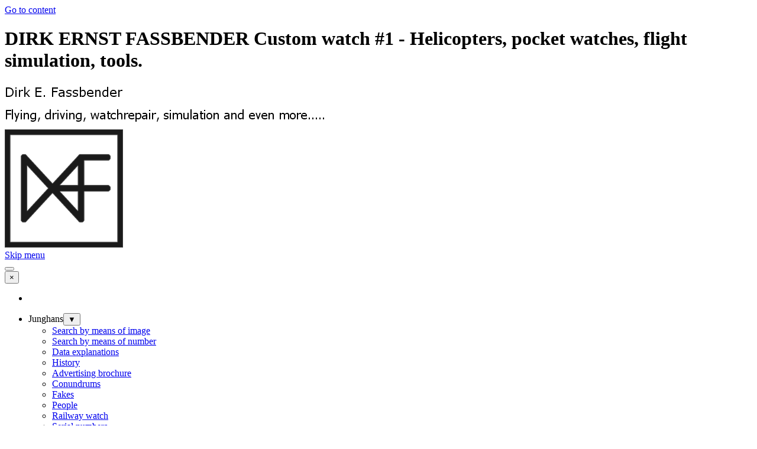

--- FILE ---
content_type: text/html
request_url: https://dirkfassbender.de/--1.html
body_size: 34117
content:
<!DOCTYPE html><!-- HTML5 -->
<html prefix="og: http://ogp.me/ns#" lang="en-GB" dir="ltr">
	<head>
		<title>DIRK ERNST FASSBENDER Custom watch #1 - Helicopters, pocket watches, flight simulation, tools.</title>
		<meta charset="utf-8" />
		<!--[if IE]><meta http-equiv="ImageToolbar" content="False" /><![endif]-->
		<meta name="author" content="Dirk E. Fassbender" />
		<meta name="generator" content="Incomedia WebSite X5 Pro 2025.3.4 - www.websitex5.com" />
		<meta name="description" content="My first custom watch made from parts ordered in the WWW." />
		<meta name="keywords" content="DEF #1, watch, custom" />
		<meta property="og:locale" content="en" />
		<meta property="og:type" content="website" />
		<meta property="og:url" content="http://www.dirkfassbender.de/--1.html" />
		<meta property="og:title" content="DIRK ERNST FASSBENDER Custom watch #1" />
		<meta property="og:site_name" content="Helicopters, pocket watches, flight simulation, tools." />
		<meta property="og:description" content="My first custom watch made from parts ordered in the WWW." />
		<meta property="og:image" content="http://www.dirkfassbender.de/favImage.png" />
		<meta property="og:image:type" content="image/png">
		<meta property="og:image:width" content="2104">
		<meta property="og:image:height" content="1686">
		<meta name="twitter:card" content="summary_large_image">
		<meta name="viewport" content="width=device-width, initial-scale=1" />
		
		<link rel="stylesheet" href="style/reset.css?2025-3-4-0" media="screen,print" />
		<link rel="stylesheet" href="style/print.css?2025-3-4-0" media="print" />
		<link rel="stylesheet" href="style/style.css?2025-3-4-0" media="screen,print" />
		<link rel="stylesheet" href="style/template.css?2025-3-4-0" media="screen" />
		<link rel="stylesheet" href="pcss/--1.css?2025-3-4-0-639035968987123575" media="screen,print" />
		<script src="res/jquery.js?2025-3-4-0"></script>
		<script src="res/x5engine.js?2025-3-4-0" data-files-version="2025-3-4-0"></script>
		<script>
			window.onload = function(){ checkBrowserCompatibility('Your browser does not support the features necessary to display this website.','Your browser may not support the features necessary to display this website.','[1]Update your browser[/1] or [2]continue without updating[/2].','http://outdatedbrowser.com/'); };
			x5engine.utils.currentPagePath = '--1.html';
			x5engine.boot.push(function () { x5engine.utils.imCodeProtection('Dirk E. Fassbender'); });
			x5engine.boot.push(function () { x5engine.imPageToTop.initializeButton({}); });
		</script>
		<link rel="icon" href="favicon.png?2025-3-4-0-639035968986848264" type="image/png" />
		<link rel="alternate" type="application/rss+xml" title="RSS www.dirkfassbender.de" href="x5feed.php" />
		<link rel="apple-touch-icon" sizes="120x120" href="/apple-touch-icon-120x120-precomposed.png" /> <link rel="apple-touch-icon" sizes="152x152" href="/apple-touch-icon-152x152-precomposed.png" />
		<script>x5engine.boot.push(function () {x5engine.analytics.setPageView({ "postUrl": "analytics/wsx5analytics.php" });});</script>

	</head>
	<body>
		<div id="imPageExtContainer">
			<div id="imPageIntContainer">
				<a class="screen-reader-only-even-focused" href="#imGoToCont" title="Skip the main menu">Go to content</a>
				<div id="imHeaderBg"></div>
				<div id="imPage">
					<header id="imHeader">
						<h1 class="imHidden">DIRK ERNST FASSBENDER Custom watch #1 - Helicopters, pocket watches, flight simulation, tools.</h1>
						<div id="imHeaderObjects"><div id="imHeader_imObjectImage_01_wrapper" class="template-object-wrapper"><div id="imHeader_imObjectImage_01"><div id="imHeader_imObjectImage_01_container"><img src="images/BE49384EEF9167BA0D6B3360E1050973.png" alt="image" width="208" height="34" />
</div></div></div><div id="imHeader_imObjectImage_03_wrapper" class="template-object-wrapper"><div id="imHeader_imObjectImage_03"><div id="imHeader_imObjectImage_03_container"><img src="images/44319E8DC393DBEBE29C827D07408702.png" alt="image" width="551" height="34" />
</div></div></div><div id="imHeader_imObjectImage_04_wrapper" class="template-object-wrapper"><div id="imHeader_imObjectImage_04"><div id="imHeader_imObjectImage_04_container"><img src="images/DEF_bhdkcwic.png" alt="image" width="200" height="200" />
</div></div></div><div id="imHeader_imObjectGallery_05_wrapper" class="template-object-wrapper"><div id="imHeader_imObjectGallery_05"><div id="imObjectGalleryContainer_5"></div></div><script>var imHeader_imObjectGallery_05_settings = {'target': '#imHeader_imObjectGallery_05','backgroundColor': 'transparent','description': { 'fontSize': '9pt','fontFamily': 'Tahoma','fontStyle': 'normal','fontWeight': 'normal'},'autoplay': true,'thumbs': { 'position': 'none', 'number': 4 },'controlBar': { 'show': false, 'color': 'rgba(20, 20, 20, 1)' },'random': true,'fullScreen': false,'slideshow': { 'active': true, buttonPrev: { url: 'gallery/b01_l.png', x: -12, y: 0, width: 24, height: 37 }, buttonNext: { url: 'gallery/b01_r.png', x: -12, y: 0, width: 24, height: 37 }, nextPrevMode: 'none'},'media': [{'type': 'image','width': 1024,'height': 250,'url': 'gallery/sola1.png','autoplayTime': 5000,'effect': 'none'},{'type': 'image','width': 1024,'height': 250,'url': 'gallery/sola2.png','autoplayTime': 5000,'effect': 'none'},{'type': 'image','width': 1024,'height': 250,'url': 'gallery/921.png','autoplayTime': 5000,'effect': 'none'},{'type': 'image','width': 1024,'height': 250,'url': 'gallery/as3321.png','autoplayTime': 5000,'effect': 'none'},{'type': 'image','width': 1024,'height': 250,'url': 'gallery/as3322.png','autoplayTime': 5000,'effect': 'none'},{'type': 'image','width': 1024,'height': 250,'url': 'gallery/aw189.png','autoplayTime': 5000,'effect': 'none'},{'type': 'image','width': 1024,'height': 250,'url': 'gallery/eko1.png','autoplayTime': 5000,'effect': 'none'},{'type': 'image','width': 1024,'height': 250,'url': 'gallery/s1.png','autoplayTime': 5000,'effect': 'none'},{'type': 'image','width': 1024,'height': 250,'url': 'gallery/m1.png','autoplayTime': 5000,'effect': 'none'},{'type': 'image','width': 1024,'height': 250,'url': 'gallery/h1.png','autoplayTime': 5000,'effect': 'none'},{'type': 'image','width': 1024,'height': 250,'url': 'gallery/u1.png','autoplayTime': 5000,'effect': 'none'},{'type': 'image','width': 1024,'height': 249,'url': 'gallery/IMG_2910.jpg','autoplayTime': 5000,'effect': 'none'},{'type': 'image','width': 1024,'height': 249,'url': 'gallery/IMG_2821-001.jpg','autoplayTime': 5000,'effect': 'none'},{'type': 'image','width': 1020,'height': 250,'url': 'gallery/IMG_2989-002.jpg','autoplayTime': 5000,'effect': 'none'},{'type': 'image','width': 1024,'height': 250,'url': 'gallery/P1000890_HDR-002.jpg','autoplayTime': 5000,'effect': 'none'},{'type': 'image','width': 1024,'height': 250,'url': 'gallery/P1010126-003.jpg','autoplayTime': 5000,'effect': 'none'},{'type': 'image','width': 1024,'height': 250,'url': 'gallery/P1000972_3_4_5_6_7_8_tonemapped-001.jpg','autoplayTime': 5000,'effect': 'none'},{'type': 'image','width': 1022,'height': 250,'url': 'gallery/P1000149-002.jpg','autoplayTime': 5000,'effect': 'none'},{'type': 'image','width': 1024,'height': 250,'url': 'gallery/P1010681-001.jpg','autoplayTime': 5000,'effect': 'none'},{'type': 'image','width': 1020,'height': 250,'url': 'gallery/P1060253-001.jpg','autoplayTime': 5000,'effect': 'none'},{'type': 'image','width': 1022,'height': 249,'url': 'gallery/P1020246-001.jpg','autoplayTime': 5000,'effect': 'none'},{'type': 'image','width': 1024,'height': 250,'url': 'gallery/P1050148-001.jpg','autoplayTime': 5000,'effect': 'none'},{'type': 'image','width': 1024,'height': 250,'url': 'gallery/IMG_9078-001.jpg','autoplayTime': 5000,'effect': 'none'},{'type': 'image','width': 1024,'height': 250,'url': 'gallery/IMG_8670-001.jpg','autoplayTime': 5000,'effect': 'none'},{'type': 'image','width': 1024,'height': 249,'url': 'gallery/DSCF4512-1.jpg','autoplayTime': 5000,'effect': 'none'},{'type': 'image','width': 1020,'height': 250,'url': 'gallery/DSCF4484-1-002.jpg','autoplayTime': 5000,'effect': 'none'},{'type': 'image','width': 1024,'height': 250,'url': 'gallery/DSCF4479-1-002.jpg','autoplayTime': 5000,'effect': 'none'},{'type': 'image','width': 1020,'height': 250,'url': 'gallery/DSCF4494-1-002.jpg','autoplayTime': 5000,'effect': 'none'},{'type': 'image','width': 1020,'height': 250,'url': 'gallery/DSCF4285.jpg','autoplayTime': 5000,'effect': 'none'},{'type': 'image','width': 1020,'height': 250,'url': 'gallery/DSCF4293.jpg','autoplayTime': 5000,'effect': 'none'},{'type': 'image','width': 1024,'height': 250,'url': 'gallery/DSCF4283.jpg','autoplayTime': 5000,'effect': 'none'},{'type': 'image','width': 1024,'height': 250,'url': 'gallery/DSCF3975-1-001.jpg','autoplayTime': 5000,'effect': 'none'},{'type': 'image','width': 1020,'height': 250,'url': 'gallery/DSCF4074-1.jpg','autoplayTime': 5000,'effect': 'none'},{'type': 'image','width': 1016,'height': 250,'url': 'gallery/DSCF3475.jpg','autoplayTime': 5000,'effect': 'none'},{'type': 'image','width': 1020,'height': 250,'url': 'gallery/L1000168.jpg','autoplayTime': 5000,'effect': 'none'},{'type': 'image','width': 1024,'height': 250,'url': 'gallery/G0020014-005.jpg','autoplayTime': 5000,'effect': 'none'},{'type': 'image','width': 1020,'height': 250,'url': 'gallery/L1010098.jpg','autoplayTime': 5000,'effect': 'none'},{'type': 'image','width': 1024,'height': 250,'url': 'gallery/L1010190.jpg','autoplayTime': 5000,'effect': 'none'},{'type': 'image','width': 1024,'height': 250,'url': 'gallery/L1010887.jpg','autoplayTime': 5000,'effect': 'none'},{'type': 'image','width': 1024,'height': 249,'url': 'gallery/L1020423.jpg','autoplayTime': 5000,'effect': 'none'},{'type': 'image','width': 1024,'height': 250,'url': 'gallery/P1080620-1.jpg','autoplayTime': 5000,'effect': 'none'},{'type': 'image','width': 1024,'height': 250,'url': 'gallery/L1010124.jpg','autoplayTime': 5000,'effect': 'none'},{'type': 'image','width': 1020,'height': 250,'url': 'gallery/DSCF1735-2.jpg','autoplayTime': 5000,'effect': 'none'},{'type': 'image','width': 1020,'height': 250,'url': 'gallery/DSCF1747-1.jpg','autoplayTime': 5000,'effect': 'none'},{'type': 'image','width': 1024,'height': 250,'url': 'gallery/DSCF1916.jpg','autoplayTime': 5000,'effect': 'none'},{'type': 'image','width': 1024,'height': 250,'url': 'gallery/DSCF1230-1-002.jpg','autoplayTime': 5000,'effect': 'none'},{'type': 'image','width': 1024,'height': 250,'url': 'gallery/DSCF1291-1-005.jpg','autoplayTime': 5000,'effect': 'none'},{'type': 'image','width': 1020,'height': 250,'url': 'gallery/DSCF1314-1-006.jpg','autoplayTime': 5000,'effect': 'none'},{'type': 'image','width': 1020,'height': 250,'url': 'gallery/DSCF0193-1x-004.jpg','autoplayTime': 5000,'effect': 'none'},{'type': 'image','width': 1020,'height': 250,'url': 'gallery/DSCF0474-1.jpg','autoplayTime': 5000,'effect': 'none'},{'type': 'image','width': 1024,'height': 250,'url': 'gallery/DSCF9766-1.jpg','autoplayTime': 5000,'effect': 'none'},{'type': 'image','width': 1024,'height': 250,'url': 'gallery/DSCF9769-1.jpg','autoplayTime': 5000,'effect': 'none'},{'type': 'image','width': 989,'height': 250,'url': 'gallery/DSCF9193.jpg','autoplayTime': 5000,'effect': 'none'},{'type': 'image','width': 1024,'height': 250,'url': 'gallery/DSCF9190-1-002.jpg','autoplayTime': 5000,'effect': 'none'},{'type': 'image','width': 1020,'height': 250,'url': 'gallery/DSCF5572-003.jpg','autoplayTime': 5000,'effect': 'none'},{'type': 'image','width': 1009,'height': 250,'url': 'gallery/DSCF8572-002.jpg','autoplayTime': 5000,'effect': 'none'},{'type': 'image','width': 1024,'height': 250,'url': 'gallery/DSCF8224.jpg','autoplayTime': 5000,'effect': 'none'},{'type': 'image','width': 1024,'height': 249,'url': 'gallery/DSCF7672-001.jpg','autoplayTime': 5000,'effect': 'none'},{'type': 'image','width': 1024,'height': 250,'url': 'gallery/HPIM0917.jpg','autoplayTime': 5000,'effect': 'none'},{'type': 'image','width': 959,'height': 250,'url': 'gallery/IMG_5809.jpg','autoplayTime': 5000,'effect': 'none'},{'type': 'image','width': 1024,'height': 250,'url': 'gallery/IMG_6096.jpg','autoplayTime': 5000,'effect': 'none'},{'type': 'image','width': 1020,'height': 250,'url': 'gallery/P1050167-005.jpg','autoplayTime': 5000,'effect': 'none'},{'type': 'image','width': 1024,'height': 250,'url': 'gallery/P1050173-009.jpg','autoplayTime': 5000,'effect': 'none'},{'type': 'image','width': 1024,'height': 250,'url': 'gallery/DSCF6168-002.jpg','autoplayTime': 5000,'effect': 'none'},{'type': 'image','width': 1024,'height': 250,'url': 'gallery/P1010240-002.jpg','autoplayTime': 5000,'effect': 'none'},{'type': 'image','width': 1024,'height': 249,'url': 'gallery/P1010231-004.jpg','autoplayTime': 5000,'effect': 'none'},{'type': 'image','width': 1020,'height': 250,'url': 'gallery/DSCF0749_5_1-005.jpg','autoplayTime': 5000,'effect': 'none'},{'type': 'image','width': 1023,'height': 249,'url': 'gallery/DSCF7506_7_8_tonemapped-001.jpg','autoplayTime': 5000,'effect': 'none'},{'type': 'image','width': 1018,'height': 250,'url': 'gallery/DSCF7629_30_31_tonemapped-001.jpg','autoplayTime': 5000,'effect': 'none'},{'type': 'image','width': 981,'height': 250,'url': 'gallery/IMG_4867-001.jpg','autoplayTime': 5000,'effect': 'none'},{'type': 'image','width': 1020,'height': 250,'url': 'gallery/P1000314-003.jpg','autoplayTime': 5000,'effect': 'none'},{'type': 'image','width': 1024,'height': 250,'url': 'gallery/DSCF6189-002.jpg','autoplayTime': 5000,'effect': 'none'},{'type': 'image','width': 1020,'height': 250,'url': 'gallery/DSCF6491.jpg','autoplayTime': 5000,'effect': 'none'},{'type': 'image','width': 1024,'height': 249,'url': 'gallery/DSCF3185-002.jpg','autoplayTime': 5000,'effect': 'none'},{'type': 'image','width': 800,'height': 195,'url': 'gallery/DSCF5572-002.jpg','autoplayTime': 5000,'effect': 'none'},{'type': 'image','width': 1024,'height': 250,'url': 'gallery/DSCF5578-002.jpg','autoplayTime': 5000,'effect': 'none'},{'type': 'image','width': 1024,'height': 249,'url': 'gallery/Apr.-08-2014DSCF3220-001.jpg','autoplayTime': 5000,'effect': 'none'},{'type': 'image','width': 1024,'height': 250,'url': 'gallery/Apr.-08-2014DSCF3267-003.jpg','autoplayTime': 5000,'effect': 'none'},{'type': 'image','width': 981,'height': 250,'url': 'gallery/DSCF2702-003.jpg','autoplayTime': 5000,'effect': 'none'},{'type': 'image','width': 1024,'height': 250,'url': 'gallery/P1030998-003.jpg','autoplayTime': 5000,'effect': 'none'},{'type': 'image','width': 1024,'height': 249,'url': 'gallery/P1020001-002.jpg','autoplayTime': 5000,'effect': 'none'},{'type': 'image','width': 1020,'height': 250,'url': 'gallery/L1000397ts-001.jpg','autoplayTime': 5000,'effect': 'none'},{'type': 'image','width': 1024,'height': 249,'url': 'gallery/P1000438.jpg','autoplayTime': 5000,'effect': 'none'},{'type': 'image','width': 1016,'height': 250,'url': 'gallery/P1000720-001.jpg','autoplayTime': 5000,'effect': 'none'},{'type': 'image','width': 1024,'height': 249,'url': 'gallery/IMG_1117-001.jpg','autoplayTime': 5000,'effect': 'none'},{'type': 'image','width': 1024,'height': 249,'url': 'gallery/IMG_1109-001.jpg','autoplayTime': 5000,'effect': 'none'},{'type': 'image','width': 1024,'height': 250,'url': 'gallery/IMG_0676.jpg','autoplayTime': 5000,'effect': 'none'},{'type': 'image','width': 1024,'height': 249,'url': 'gallery/IMG_0646-001.jpg','autoplayTime': 5000,'effect': 'none'},{'type': 'image','width': 1008,'height': 250,'url': 'gallery/IMG_0623-001.jpg','autoplayTime': 5000,'effect': 'none'},{'type': 'image','width': 1020,'height': 250,'url': 'gallery/P1010927-1_2_3_4_5_tonemapped.jpg','autoplayTime': 5000,'effect': 'none'},{'type': 'image','width': 1024,'height': 250,'url': 'gallery/DSCF2917_8_9_tonemapped-006.jpg','autoplayTime': 5000,'effect': 'none'},{'type': 'image','width': 1024,'height': 249,'url': 'gallery/DSCF2276-002.jpg','autoplayTime': 5000,'effect': 'none'},{'type': 'image','width': 1024,'height': 250,'url': 'gallery/Seagull-001.jpg','autoplayTime': 5000,'effect': 'none'},{'type': 'image','width': 1024,'height': 250,'url': 'gallery/DSC00168-002.jpg','autoplayTime': 5000,'effect': 'none'},{'type': 'image','width': 1024,'height': 250,'url': 'gallery/DSC00166-002.jpg','autoplayTime': 5000,'effect': 'none'},{'type': 'image','width': 1024,'height': 250,'url': 'gallery/DSC00525.jpg','autoplayTime': 5000,'effect': 'none'},{'type': 'image','width': 1024,'height': 250,'url': 'gallery/DSCF9790.jpg','autoplayTime': 5000,'effect': 'none'},{'type': 'image','width': 1024,'height': 250,'url': 'gallery/DSCF2230_1_2-002.jpg','autoplayTime': 5000,'effect': 'none'},{'type': 'image','width': 1024,'height': 250,'url': 'gallery/DSCF1939-003.jpg','autoplayTime': 5000,'effect': 'none'},{'type': 'image','width': 1024,'height': 250,'url': 'gallery/m2.jpg','autoplayTime': 60000,'effect': 'none'},{'type': 'image','width': 1024,'height': 250,'url': 'gallery/DSCF5043459_60_61_62_63_tonemapped-001.jpg','autoplayTime': 5000,'effect': 'none'},{'type': 'image','width': 1024,'height': 250,'url': 'gallery/DSCF5039_40_41_tonemapped-002.jpg','autoplayTime': 5000,'effect': 'none'},{'type': 'image','width': 1020,'height': 250,'url': 'gallery/DSCF4991468_69_70_71_tonemapped-001.jpg','autoplayTime': 5000,'effect': 'none'},{'type': 'image','width': 1024,'height': 250,'url': 'gallery/P1010873-001-Kopie.jpg','autoplayTime': 5000,'effect': 'none'},{'type': 'image','width': 1024,'height': 250,'url': 'gallery/p1000921.jpg','autoplayTime': 60000,'effect': 'none'},{'type': 'image','width': 1020,'height': 250,'url': 'gallery/p1030237-001.jpg','autoplayTime': 60000,'effect': 'none'},{'type': 'image','width': 1024,'height': 250,'url': 'gallery/scan157--c--www.dirkfassbender.de.jpg','autoplayTime': 60000,'effect': 'none'},{'type': 'image','width': 1024,'height': 250,'url': 'gallery/l1020078--c--www.dirkfassbender.de-001.jpg','autoplayTime': 60000,'effect': 'none'},{'type': 'image','width': 1024,'height': 250,'url': 'gallery/l1010140.jpg','autoplayTime': 60000,'effect': 'none'},{'type': 'image','width': 1024,'height': 250,'url': 'gallery/img_6098.jpg','autoplayTime': 60000,'effect': 'none'},{'type': 'image','width': 1024,'height': 250,'url': 'gallery/img_0671--custom-.jpg','autoplayTime': 60000,'effect': 'none'},{'type': 'image','width': 1024,'height': 249,'url': 'gallery/l1000651.jpg','autoplayTime': 60000,'effect': 'none'},{'type': 'image','width': 1024,'height': 250,'url': 'gallery/l1000177mm.jpg','autoplayTime': 60000,'effect': 'none'},{'type': 'image','width': 1022,'height': 250,'url': 'gallery/dscf7767_8_9_tonemapped-001.jpg','autoplayTime': 60000,'effect': 'none'},{'type': 'image','width': 1022,'height': 249,'url': 'gallery/dscf7620_1_2_tonemapped-001.jpg','autoplayTime': 60000,'effect': 'none'},{'type': 'image','width': 1022,'height': 250,'url': 'gallery/dscf7269_70_71_tonemapped-002.jpg','autoplayTime': 60000,'effect': 'none'},{'type': 'image','width': 1022,'height': 250,'url': 'gallery/dscf6718_19_20_tonemapped2-002.jpg','autoplayTime': 60000,'effect': 'none'},{'type': 'image','width': 1022,'height': 250,'url': 'gallery/dscf6736_7_8_tonemapped-001.jpg','autoplayTime': 60000,'effect': 'none'},{'type': 'image','width': 1024,'height': 250,'url': 'gallery/dscf6724_5_6_tonemapped-001.jpg','autoplayTime': 60000,'effect': 'none'},{'type': 'image','width': 1023,'height': 249,'url': 'gallery/dscf5351_2_3_tonemapped-004.jpg','autoplayTime': 60000,'effect': 'none'},{'type': 'image','width': 1024,'height': 250,'url': 'gallery/img_4147-001.jpg','autoplayTime': 60000,'effect': 'none'},{'type': 'image','width': 1024,'height': 250,'url': 'gallery/dscf3299276_5_4_3_2-002_1.jpg','autoplayTime': 60000,'effect': 'none'},{'type': 'image','width': 1024,'height': 250,'url': 'gallery/dscf3043_4_5-001.jpg','autoplayTime': 60000,'effect': 'none'},{'type': 'image','width': 1024,'height': 250,'url': 'gallery/dscf2271_2_3-001.jpg','autoplayTime': 60000,'effect': 'none'},{'type': 'image','width': 1019,'height': 250,'url': 'gallery/p1010071-001.jpg','autoplayTime': 60000,'effect': 'none'},{'type': 'image','width': 1024,'height': 250,'url': 'gallery/p1010839-003.jpg','autoplayTime': 60000,'effect': 'none'},{'type': 'image','width': 945,'height': 250,'url': 'gallery/p1010407_tonemapped-001.jpg','autoplayTime': 60000,'effect': 'none'},{'type': 'image','width': 1024,'height': 249,'url': 'gallery/cimg1576-001.jpg','autoplayTime': 60000,'effect': 'none'},{'type': 'image','width': 1020,'height': 250,'url': 'gallery/p1000425-001.jpg','autoplayTime': 60000,'effect': 'none'},{'type': 'image','width': 1020,'height': 250,'url': 'gallery/p1000266_67_68_69_70_71_72_tonemapped-001.jpg','autoplayTime': 60000,'effect': 'none'},{'type': 'image','width': 1024,'height': 250,'url': 'gallery/p1060571-002.jpg','autoplayTime': 60000,'effect': 'none'},{'type': 'image','width': 1024,'height': 250,'url': 'gallery/l1070642-001.jpg','autoplayTime': 60000,'effect': 'none'},{'type': 'image','width': 1020,'height': 250,'url': 'gallery/p1020383-001.jpg','autoplayTime': 60000,'effect': 'none'},{'type': 'image','width': 1024,'height': 250,'url': 'gallery/p1010981-1.jpg','autoplayTime': 60000,'effect': 'none'},{'type': 'image','width': 1020,'height': 250,'url': 'gallery/p1000949-001.jpg','autoplayTime': 60000,'effect': 'none'},{'type': 'image','width': 1024,'height': 250,'url': 'gallery/p1040426-001.jpg','autoplayTime': 60000,'effect': 'none'},{'type': 'image','width': 1020,'height': 250,'url': 'gallery/p1040154b-001.jpg','autoplayTime': 60000,'effect': 'none'},{'type': 'image','width': 1024,'height': 250,'url': 'gallery/p1030942-001.jpg','autoplayTime': 60000,'effect': 'none'},{'type': 'image','width': 1022,'height': 250,'url': 'gallery/p1030441-003.jpg','autoplayTime': 60000,'effect': 'none'},{'type': 'image','width': 1020,'height': 250,'url': 'gallery/p1020998-002.jpg','autoplayTime': 60000,'effect': 'none'},{'type': 'image','width': 1022,'height': 250,'url': 'gallery/p1020397-002.jpg','autoplayTime': 60000,'effect': 'none'},{'type': 'image','width': 1024,'height': 249,'url': 'gallery/p1010293-001.jpg','autoplayTime': 60000,'effect': 'none'},{'type': 'image','width': 1024,'height': 250,'url': 'gallery/p1010610-001.jpg','autoplayTime': 60000,'effect': 'none'},{'type': 'image','width': 1024,'height': 250,'url': 'gallery/p1010233-001.jpg','autoplayTime': 60000,'effect': 'none'},{'type': 'image','width': 1024,'height': 250,'url': 'gallery/p1010053-001.jpg','autoplayTime': 60000,'effect': 'none'},{'type': 'image','width': 1024,'height': 250,'url': 'gallery/p1000709-001.jpg','autoplayTime': 60000,'effect': 'none'},{'type': 'image','width': 1024,'height': 250,'url': 'gallery/img_9217-001.jpg','autoplayTime': 60000,'effect': 'none'},{'type': 'image','width': 1024,'height': 249,'url': 'gallery/12-08-025.jpg','autoplayTime': 60000,'effect': 'none'},{'type': 'image','width': 1023,'height': 249,'url': 'gallery/dirk-fassbender-nr--003.jpg','autoplayTime': 60000,'effect': 'none'},{'type': 'image','width': 1019,'height': 250,'url': 'gallery/dirk-fassbender-nr--004.jpg','autoplayTime': 60000,'effect': 'none'},{'type': 'image','width': 1023,'height': 249,'url': 'gallery/dirk-fassbender-nr--005.jpg','autoplayTime': 60000,'effect': 'none'},{'type': 'image','width': 1023,'height': 249,'url': 'gallery/dirk-fassbender-nr--007.jpg','autoplayTime': 60000,'effect': 'none'},{'type': 'image','width': 1023,'height': 250,'url': 'gallery/dirk-fassbender-nr--022.jpg','autoplayTime': 60000,'effect': 'none'},{'type': 'image','width': 1020,'height': 250,'url': 'gallery/DSCF4891421_2_3_tonemapped.jpg','autoplayTime': 5000,'effect': 'none'},{'type': 'image','width': 981,'height': 250,'url': 'gallery/DSC_0240.jpg','autoplayTime': 5000,'effect': 'none'},{'type': 'image','width': 1004,'height': 250,'url': 'gallery/EC225-Dirk-Fassbender.jpg','autoplayTime': 5000,'effect': 'none'},{'type': 'image','width': 1024,'height': 250,'url': 'gallery/L1000255.jpg','autoplayTime': 5000,'effect': 'none'},{'type': 'image','width': 1024,'height': 250,'url': 'gallery/P1000522.jpg','autoplayTime': 5000,'effect': 'none'},{'type': 'image','width': 1023,'height': 250,'url': 'gallery/P1000972_3_4_5_6_7_8_tonemapped-1.jpg','autoplayTime': 5000,'effect': 'none'},{'type': 'image','width': 1022,'height': 249,'url': 'gallery/P1030322-1.jpg','autoplayTime': 5000,'effect': 'none'},{'type': 'image','width': 1023,'height': 250,'url': 'gallery/P1010646-1.jpg','autoplayTime': 5000,'effect': 'none'},{'type': 'image','width': 1024,'height': 250,'url': 'gallery/l1010387--custom--001.jpg','autoplayTime': 60000,'effect': 'none'},{'type': 'image','width': 1024,'height': 250,'url': 'gallery/p1010267tm.jpg','autoplayTime': 60000,'effect': 'none'},{'type': 'image','width': 1024,'height': 250,'url': 'gallery/p1000688xx.jpg','autoplayTime': 60000,'effect': 'none'},{'type': 'image','width': 1024,'height': 250,'url': 'gallery/p1010662.jpg','autoplayTime': 60000,'effect': 'none'},{'type': 'image','width': 1024,'height': 249,'url': 'gallery/p1020045.jpg','autoplayTime': 60000,'effect': 'none'},{'type': 'image','width': 1024,'height': 250,'url': 'gallery/p1020146.jpg','autoplayTime': 60000,'effect': 'none'},{'type': 'image','width': 1020,'height': 250,'url': 'gallery/p1040587-1.jpg','autoplayTime': 60000,'effect': 'none'},{'type': 'image','width': 1024,'height': 250,'url': 'gallery/IMG_1661-001.jpg','autoplayTime': 5000,'effect': 'none'},{'type': 'image','width': 1024,'height': 250,'url': 'gallery/IMG_1702-001.jpg','autoplayTime': 5000,'effect': 'none'},{'type': 'image','width': 1020,'height': 250,'url': 'gallery/IMG_1711-001.jpg','autoplayTime': 5000,'effect': 'none'},{'type': 'image','width': 1021,'height': 250,'url': 'gallery/IMG_0619-002.jpg','autoplayTime': 5000,'effect': 'none'},{'type': 'image','width': 1024,'height': 249,'url': 'gallery/IMG_1346-001.jpg','autoplayTime': 5000,'effect': 'none'},{'type': 'image','width': 1024,'height': 250,'url': 'gallery/P1130324_HDR.jpg','autoplayTime': 5000,'effect': 'none'},{'type': 'image','width': 1024,'height': 249,'url': 'gallery/P1130479_HDR-002.jpg','autoplayTime': 5000,'effect': 'none'},{'type': 'image','width': 1024,'height': 250,'url': 'gallery/P1130493-004.jpg','autoplayTime': 5000,'effect': 'none'},{'type': 'image','width': 1024,'height': 248,'url': 'gallery/L1010386--Custom-.jpg','autoplayTime': 5000,'effect': 'none'},{'type': 'image','width': 1024,'height': 249,'url': 'gallery/L1010304.jpg','autoplayTime': 5000,'effect': 'none'},{'type': 'image','width': 1024,'height': 249,'url': 'gallery/L1020841.jpg','autoplayTime': 5000,'effect': 'none'},{'type': 'image','width': 1020,'height': 250,'url': 'gallery/IMG_4108-001.jpg','autoplayTime': 5000,'effect': 'none'},{'type': 'image','width': 1024,'height': 250,'url': 'gallery/P1030444_HDR.jpg','autoplayTime': 5000,'effect': 'none'},{'type': 'image','width': 1024,'height': 250,'url': 'gallery/P1030984_HDR.jpg','autoplayTime': 5000,'effect': 'none'},{'type': 'image','width': 1024,'height': 249,'url': 'gallery/IMG_0675.jpg','autoplayTime': 5000,'effect': 'none'},{'type': 'image','width': 963,'height': 250,'url': 'gallery/GH010173.jpg','autoplayTime': 5000,'effect': 'none'},{'type': 'image','width': 1020,'height': 250,'url': 'gallery/GH010064-005.jpg','autoplayTime': 5000,'effect': 'none'},{'type': 'image','width': 1024,'height': 250,'url': 'gallery/J41-Skelett-bearbeitet.jpg','autoplayTime': 5000,'effect': 'none'},{'type': 'image','width': 952,'height': 250,'url': 'gallery/GOPR0283-002.jpg','autoplayTime': 5000,'effect': 'none'},{'type': 'image','width': 1024,'height': 250,'url': 'gallery/GOPR0272-003.jpg','autoplayTime': 5000,'effect': 'none'},{'type': 'image','width': 1024,'height': 249,'url': 'gallery/IMG_1624-002.jpg','autoplayTime': 5000,'effect': 'none'},{'type': 'image','width': 1024,'height': 250,'url': 'gallery/J9_Zusammenstellung_2019-Aug-10_10-13-24AM-000_CustomizedView27747669836.jpg','autoplayTime': 5000,'effect': 'none'},{'type': 'image','width': 1020,'height': 250,'url': 'gallery/J9_Zusammenstellung_2019-Aug-10_09-43-10AM-001.jpg','autoplayTime': 5000,'effect': 'none'},{'type': 'image','width': 1024,'height': 250,'url': 'gallery/IMG_2808.jpg','autoplayTime': 5000,'effect': 'none'},{'type': 'image','width': 1024,'height': 250,'url': 'gallery/IMG_3011.jpg','autoplayTime': 5000,'effect': 'none'},{'type': 'image','width': 1024,'height': 250,'url': 'gallery/IMG_3772.jpg','autoplayTime': 5000,'effect': 'none'},{'type': 'image','width': 1024,'height': 250,'url': 'gallery/IMG_6169.jpg','autoplayTime': 5000,'effect': 'none'},{'type': 'image','width': 1024,'height': 250,'url': 'gallery/IMG_6941.jpg','autoplayTime': 5000,'effect': 'none'},{'type': 'image','width': 1024,'height': 250,'url': 'gallery/IMG_7664.jpg','autoplayTime': 5000,'effect': 'none'},{'type': 'image','width': 1024,'height': 250,'url': 'gallery/IMG_9596.jpg','autoplayTime': 5000,'effect': 'none'},{'type': 'image','width': 1024,'height': 250,'url': 'gallery/Gangmodelle.png','autoplayTime': 5000,'effect': 'none'}]};var dataimHeader_imObjectGallery_05 = null;function loadimHeader_imObjectGallery_05() {var startIndex = 0;if(!!dataimHeader_imObjectGallery_05) {imHeader_imObjectGallery_05_settings.startFrom = dataimHeader_imObjectGallery_05.currentItemIndex();}var w = 0;var h = 0;w = $('#imHeader_imObjectGallery_05').width();w = w + (0);var wImageMax = 1024;wImageMax = wImageMax + (0);w  = Math.min(w, 1024);h = w * 250 / 1024;imHeader_imObjectGallery_05_settings.width = w;imHeader_imObjectGallery_05_settings.height = h;dataimHeader_imObjectGallery_05 = x5engine.gallery(imHeader_imObjectGallery_05_settings);}x5engine.boot.push(function() {var imHeader_imObjectGallery_05_resizeTo = null,imHeader_imObjectGallery_05_width = 0,isFirstTime = true;loadimHeader_imObjectGallery_05();x5engine.utils.onElementResize(document.getElementById('imHeader_imObjectGallery_05').parentNode, function (rect, target) {if (imHeader_imObjectGallery_05_width == rect.width) {return;}imHeader_imObjectGallery_05_width = rect.width;if (!!imHeader_imObjectGallery_05_resizeTo) {clearTimeout(imHeader_imObjectGallery_05_resizeTo);}imHeader_imObjectGallery_05_resizeTo = setTimeout(function() {if(!isFirstTime) {loadimHeader_imObjectGallery_05();}else {isFirstTime = false;}}, 50);});});</script></div><div id="imHeader_imMenuObject_06_wrapper" class="template-object-wrapper"><!-- UNSEARCHABLE --><a id="imHeader_imMenuObject_06_skip_menu" href="#imHeader_imMenuObject_06_after_menu" class="screen-reader-only-even-focused">Skip menu</a><div id="imHeader_imMenuObject_06"><nav id="imHeader_imMenuObject_06_container"><button type="button" class="clear-button-style hamburger-button hamburger-component" aria-label="Show menu"><span class="hamburger-bar"></span><span class="hamburger-bar"></span><span class="hamburger-bar"></span></button><div class="hamburger-menu-background-container hamburger-component">
	<div class="hamburger-menu-background menu-mobile menu-mobile-animated hidden">
		<button type="button" class="clear-button-style hamburger-menu-close-button" aria-label="Close"><span aria-hidden="true">&times;</span></button>
	</div>
</div>
<ul class="menu-mobile-animated hidden">
	<li class="imMnMnSeparator imMnMnFirst empty-separator">
<div class="label-wrapper">
<div class="label-inner-wrapper">
<span class="label"></span></div></div>	</li><li class="imMnMnMiddle imLevel"><div class="label-wrapper"><div class="label-inner-wrapper"><span class="label">Junghans</span><button type="button" class="screen-reader-only clear-button-style toggle-submenu" aria-label="Show submenu for Junghans" aria-expanded="false" onclick="if ($(this).attr('aria-expanded') == 'true') event.stopImmediatePropagation(); $(this).closest('.imLevel').trigger(jQuery.Event($(this).attr('aria-expanded') == 'false' ? 'mouseenter' : 'mouseleave', { originalEvent: event } ));">▼</button></div></div><ul data-original-position="open-bottom" class="open-bottom" style="" >
	<li class="imMnMnFirst imPage" data-link-paths=",/search-by-means-of-image.html">
<div class="label-wrapper">
<div class="label-inner-wrapper">
		<a class="label" href="search-by-means-of-image.html">
Search by means of image		</a>
</div>
</div>
	</li><li class="imMnMnMiddle imPage" data-link-paths=",/search-by-means-of-number.html">
<div class="label-wrapper">
<div class="label-inner-wrapper">
		<a class="label" href="search-by-means-of-number.html">
Search by means of number		</a>
</div>
</div>
	</li><li class="imMnMnMiddle imPage" data-link-paths=",/data-explanations.html">
<div class="label-wrapper">
<div class="label-inner-wrapper">
		<a class="label" href="data-explanations.html">
Data explanations		</a>
</div>
</div>
	</li><li class="imMnMnMiddle imPage" data-link-paths=",/history.html">
<div class="label-wrapper">
<div class="label-inner-wrapper">
		<a class="label" href="history.html">
History		</a>
</div>
</div>
	</li><li class="imMnMnMiddle imPage" data-link-paths=",/jhbeschreibung.html">
<div class="label-wrapper">
<div class="label-inner-wrapper">
		<a class="label" href="jhbeschreibung.html">
Advertising brochure		</a>
</div>
</div>
	</li><li class="imMnMnMiddle imPage" data-link-paths=",/conundrums.html">
<div class="label-wrapper">
<div class="label-inner-wrapper">
		<a class="label" href="conundrums.html">
Conundrums		</a>
</div>
</div>
	</li><li class="imMnMnMiddle imPage" data-link-paths=",/fakes.html">
<div class="label-wrapper">
<div class="label-inner-wrapper">
		<a class="label" href="fakes.html">
Fakes		</a>
</div>
</div>
	</li><li class="imMnMnMiddle imPage" data-link-paths=",/people.html">
<div class="label-wrapper">
<div class="label-inner-wrapper">
		<a class="label" href="people.html">
People		</a>
</div>
</div>
	</li><li class="imMnMnMiddle imPage" data-link-paths=",/railway-watch.html">
<div class="label-wrapper">
<div class="label-inner-wrapper">
		<a class="label" href="railway-watch.html">
Railway watch		</a>
</div>
</div>
	</li><li class="imMnMnMiddle imPage" data-link-paths=",/serial-numbers.html">
<div class="label-wrapper">
<div class="label-inner-wrapper">
		<a class="label" href="serial-numbers.html">
Serial numbers		</a>
</div>
</div>
	</li><li class="imMnMnMiddle imPage" data-link-paths=",/gold-case.html">
<div class="label-wrapper">
<div class="label-inner-wrapper">
		<a class="label" href="gold-case.html">
Gold case		</a>
</div>
</div>
	</li><li class="imMnMnMiddle imPage" data-link-paths=",/time-transfer-pocket-watch.html">
<div class="label-wrapper">
<div class="label-inner-wrapper">
		<a class="label" href="time-transfer-pocket-watch.html">
Time Transfer Pocket Watch		</a>
</div>
</div>
	</li><li class="imMnMnMiddle imLevel"><div class="label-wrapper"><div class="label-inner-wrapper"><span class="label">Details</span><button type="button" class="screen-reader-only clear-button-style toggle-submenu" aria-label="Show submenu for Details" aria-expanded="false" onclick="if ($(this).attr('aria-expanded') == 'true') event.stopImmediatePropagation(); $(this).closest('.imLevel').trigger(jQuery.Event($(this).attr('aria-expanded') == 'false' ? 'mouseenter' : 'mouseleave', { originalEvent: event } ));">▼</button></div></div><ul data-original-position="open-right" class="open-right" style="" >
	<li class="imMnMnFirst imPage" data-link-paths=",/black-dials.html">
<div class="label-wrapper">
<div class="label-inner-wrapper">
		<a class="label" href="black-dials.html">
Black dials		</a>
</div>
</div>
	</li><li class="imMnMnMiddle imPage" data-link-paths=",/master-watches.html">
<div class="label-wrapper">
<div class="label-inner-wrapper">
		<a class="label" href="master-watches.html">
Master watches		</a>
</div>
</div>
	</li><li class="imMnMnMiddle imPage" data-link-paths=",/movement-labels.html">
<div class="label-wrapper">
<div class="label-inner-wrapper">
		<a class="label" href="movement-labels.html">
Movement labels		</a>
</div>
</div>
	</li><li class="imMnMnLast imPage" data-link-paths=",/radium.html">
<div class="label-wrapper">
<div class="label-inner-wrapper">
		<a class="label" href="radium.html">
Radium		</a>
</div>
</div>
	</li></ul></li><li class="imMnMnMiddle imLevel"><div class="label-wrapper"><div class="label-inner-wrapper"><span class="label">Parts</span><button type="button" class="screen-reader-only clear-button-style toggle-submenu" aria-label="Show submenu for Parts" aria-expanded="false" onclick="if ($(this).attr('aria-expanded') == 'true') event.stopImmediatePropagation(); $(this).closest('.imLevel').trigger(jQuery.Event($(this).attr('aria-expanded') == 'false' ? 'mouseenter' : 'mouseleave', { originalEvent: event } ));">▼</button></div></div><ul data-original-position="open-right" class="open-right" style="" >
	<li class="imMnMnFirst imPage" data-link-paths=",/balance-staffs.html">
<div class="label-wrapper">
<div class="label-inner-wrapper">
		<a class="label" href="balance-staffs.html">
Balance staffs		</a>
</div>
</div>
	</li><li class="imMnMnMiddle imPage" data-link-paths=",/chaton.html">
<div class="label-wrapper">
<div class="label-inner-wrapper">
		<a class="label" href="chaton.html">
Chaton		</a>
</div>
</div>
	</li><li class="imMnMnMiddle imPage" data-link-paths=",/hands.html">
<div class="label-wrapper">
<div class="label-inner-wrapper">
		<a class="label" href="hands.html">
Hands		</a>
</div>
</div>
	</li><li class="imMnMnMiddle imPage" data-link-paths=",/jewels.html">
<div class="label-wrapper">
<div class="label-inner-wrapper">
		<a class="label" href="jewels.html">
Jewels		</a>
</div>
</div>
	</li><li class="imMnMnMiddle imPage" data-link-paths=",/mainspring-data.html">
<div class="label-wrapper">
<div class="label-inner-wrapper">
		<a class="label" href="mainspring-data.html">
Mainspring Data		</a>
</div>
</div>
	</li><li class="imMnMnMiddle imPage" data-link-paths=",/movement-holding-screws.html">
<div class="label-wrapper">
<div class="label-inner-wrapper">
		<a class="label" href="movement-holding-screws.html">
Movement holding screws		</a>
</div>
</div>
	</li><li class="imMnMnMiddle imPage" data-link-paths=",/part-clarification.html">
<div class="label-wrapper">
<div class="label-inner-wrapper">
		<a class="label" href="part-clarification.html">
Part clarification		</a>
</div>
</div>
	</li><li class="imMnMnMiddle imPage" data-link-paths=",/regulating-spring.html">
<div class="label-wrapper">
<div class="label-inner-wrapper">
		<a class="label" href="regulating-spring.html">
Regulating spring		</a>
</div>
</div>
	</li><li class="imMnMnMiddle imPage" data-link-paths=",/second-stop.html">
<div class="label-wrapper">
<div class="label-inner-wrapper">
		<a class="label" href="second-stop.html">
Second Stop		</a>
</div>
</div>
	</li><li class="imMnMnMiddle imPage" data-link-paths=",/setting-lever-spring.html">
<div class="label-wrapper">
<div class="label-inner-wrapper">
		<a class="label" href="setting-lever-spring.html">
Setting-lever spring		</a>
</div>
</div>
	</li><li class="imMnMnLast imLevel"><div class="label-wrapper"><div class="label-inner-wrapper"><span class="label">Part numbers</span><button type="button" class="screen-reader-only clear-button-style toggle-submenu" aria-label="Show submenu for Part numbers" aria-expanded="false" onclick="if ($(this).attr('aria-expanded') == 'true') event.stopImmediatePropagation(); $(this).closest('.imLevel').trigger(jQuery.Event($(this).attr('aria-expanded') == 'false' ? 'mouseenter' : 'mouseleave', { originalEvent: event } ));">▼</button></div></div><ul data-original-position="open-right" class="open-right" style="" >
	<li class="imMnMnFirst imPage" data-link-paths=",/100-plate.html">
<div class="label-wrapper">
<div class="label-inner-wrapper">
		<a class="label" href="100-plate.html">
100 Plate		</a>
</div>
</div>
	</li><li class="imMnMnMiddle imPage" data-link-paths=",/105-barrel-bridge.html">
<div class="label-wrapper">
<div class="label-inner-wrapper">
		<a class="label" href="105-barrel-bridge.html">
105 Barrel bridge		</a>
</div>
</div>
	</li><li class="imMnMnMiddle imPage" data-link-paths=",/110-train-wheel-bridge.html">
<div class="label-wrapper">
<div class="label-inner-wrapper">
		<a class="label" href="110-train-wheel-bridge.html">
110 Train-wheel bridge		</a>
</div>
</div>
	</li><li class="imMnMnMiddle imPage" data-link-paths=",/116-escape-wheel-bridge.html">
<div class="label-wrapper">
<div class="label-inner-wrapper">
		<a class="label" href="116-escape-wheel-bridge.html">
116 Escape wheel bridge		</a>
</div>
</div>
	</li><li class="imMnMnMiddle imPage" data-link-paths=",/121-122-balance-cock.html">
<div class="label-wrapper">
<div class="label-inner-wrapper">
		<a class="label" href="121-122-balance-cock.html">
121/122 Balance cock		</a>
</div>
</div>
	</li><li class="imMnMnMiddle imPage" data-link-paths=",/180-complete-barrel-with-arbor.html">
<div class="label-wrapper">
<div class="label-inner-wrapper">
		<a class="label" href="180-complete-barrel-with-arbor.html">
180 Complete barrel with arbor		</a>
</div>
</div>
	</li><li class="imMnMnMiddle imPage" data-link-paths=",/195-barrel-arbor.html">
<div class="label-wrapper">
<div class="label-inner-wrapper">
		<a class="label" href="195-barrel-arbor.html">
195 Barrel arbor		</a>
</div>
</div>
	</li><li class="imMnMnMiddle imPage" data-link-paths=",/201-center-wheel.html">
<div class="label-wrapper">
<div class="label-inner-wrapper">
		<a class="label" href="201-center-wheel.html">
201 Center wheel		</a>
</div>
</div>
	</li><li class="imMnMnMiddle imPage" data-link-paths=",/210-third-wheel.html">
<div class="label-wrapper">
<div class="label-inner-wrapper">
		<a class="label" href="210-third-wheel.html">
210 Third wheel		</a>
</div>
</div>
	</li><li class="imMnMnMiddle imPage" data-link-paths=",/220-224-fourth-wheel.html">
<div class="label-wrapper">
<div class="label-inner-wrapper">
		<a class="label" href="220-224-fourth-wheel.html">
220/224 Fourth wheel		</a>
</div>
</div>
	</li><li class="imMnMnMiddle imPage" data-link-paths=",/240-cannon-pinion.html">
<div class="label-wrapper">
<div class="label-inner-wrapper">
		<a class="label" href="240-cannon-pinion.html">
240 Cannon-pinion		</a>
</div>
</div>
	</li><li class="imMnMnMiddle imPage" data-link-paths=",/250-hour-wheel.html">
<div class="label-wrapper">
<div class="label-inner-wrapper">
		<a class="label" href="250-hour-wheel.html">
250 Hour wheel		</a>
</div>
</div>
	</li><li class="imMnMnMiddle imPage" data-link-paths=",/260-minute-wheel.html">
<div class="label-wrapper">
<div class="label-inner-wrapper">
		<a class="label" href="260-minute-wheel.html">
260 Minute wheel		</a>
</div>
</div>
	</li><li class="imMnMnMiddle imPage" data-link-paths=",/302-302-regulator.html">
<div class="label-wrapper">
<div class="label-inner-wrapper">
		<a class="label" href="302-302-regulator.html">
302/302 Regulator		</a>
</div>
</div>
	</li><li class="imMnMnMiddle imPage" data-link-paths=",/311-upper-cap-jewel.html">
<div class="label-wrapper">
<div class="label-inner-wrapper">
		<a class="label" href="311-upper-cap-jewel.html">
311 Upper cap jewel		</a>
</div>
</div>
	</li><li class="imMnMnMiddle imPage" data-link-paths=",/330-lower-cap-wheel.html">
<div class="label-wrapper">
<div class="label-inner-wrapper">
		<a class="label" href="330-lower-cap-wheel.html">
330 Lower cap wheel		</a>
</div>
</div>
	</li><li class="imMnMnMiddle imPage" data-link-paths=",/401-stem.html">
<div class="label-wrapper">
<div class="label-inner-wrapper">
		<a class="label" href="401-stem.html">
401 Stem		</a>
</div>
</div>
	</li><li class="imMnMnMiddle imPage" data-link-paths=",/407-clutch-wheel.html">
<div class="label-wrapper">
<div class="label-inner-wrapper">
		<a class="label" href="407-clutch-wheel.html">
407 Clutch wheel		</a>
</div>
</div>
	</li><li class="imMnMnMiddle imPage" data-link-paths=",/410-winding-pinion.html">
<div class="label-wrapper">
<div class="label-inner-wrapper">
		<a class="label" href="410-winding-pinion.html">
410 Winding pinion		</a>
</div>
</div>
	</li><li class="imMnMnMiddle imPage" data-link-paths=",/411-winding-pinion.html">
<div class="label-wrapper">
<div class="label-inner-wrapper">
		<a class="label" href="411-winding-pinion.html">
411 Winding pinion		</a>
</div>
</div>
	</li><li class="imMnMnMiddle imPage" data-link-paths=",/415-ratchet-wheel-upper.html">
<div class="label-wrapper">
<div class="label-inner-wrapper">
		<a class="label" href="415-ratchet-wheel-upper.html">
415 Ratchet wheel upper		</a>
</div>
</div>
	</li><li class="imMnMnMiddle imPage" data-link-paths=",/416-ratchet-wheel-lower.html">
<div class="label-wrapper">
<div class="label-inner-wrapper">
		<a class="label" href="416-ratchet-wheel-lower.html">
416 Ratchet wheel lower		</a>
</div>
</div>
	</li><li class="imMnMnMiddle imPage" data-link-paths=",/420-crown-wheel-upper.html">
<div class="label-wrapper">
<div class="label-inner-wrapper">
		<a class="label" href="420-crown-wheel-upper.html">
420 Crown wheel upper		</a>
</div>
</div>
	</li><li class="imMnMnMiddle imPage" data-link-paths=",/421-crown-wheel-lower.html">
<div class="label-wrapper">
<div class="label-inner-wrapper">
		<a class="label" href="421-crown-wheel-lower.html">
421 Crown wheel lower		</a>
</div>
</div>
	</li><li class="imMnMnMiddle imPage" data-link-paths=",/422-crown-wheel-ring.html">
<div class="label-wrapper">
<div class="label-inner-wrapper">
		<a class="label" href="422-crown-wheel-ring.html">
422 Crown wheel ring		</a>
</div>
</div>
	</li><li class="imMnMnMiddle imPage" data-link-paths=",/423-crown-wheel-core.html">
<div class="label-wrapper">
<div class="label-inner-wrapper">
		<a class="label" href="423-crown-wheel-core.html">
423 Crown wheel core		</a>
</div>
</div>
	</li><li class="imMnMnMiddle imPage" data-link-paths=",/425-click.html">
<div class="label-wrapper">
<div class="label-inner-wrapper">
		<a class="label" href="425-click.html">
425 Click		</a>
</div>
</div>
	</li><li class="imMnMnMiddle imPage" data-link-paths=",/430-click-spring.html">
<div class="label-wrapper">
<div class="label-inner-wrapper">
		<a class="label" href="430-click-spring.html">
430 Click spring		</a>
</div>
</div>
	</li><li class="imMnMnMiddle imPage" data-link-paths=",/443-setting-lever.html">
<div class="label-wrapper">
<div class="label-inner-wrapper">
		<a class="label" href="443-setting-lever.html">
443 Setting lever		</a>
</div>
</div>
	</li><li class="imMnMnMiddle imPage" data-link-paths=",/445-setting-lever-spring.html">
<div class="label-wrapper">
<div class="label-inner-wrapper">
		<a class="label" href="445-setting-lever-spring.html">
445 Setting lever spring		</a>
</div>
</div>
	</li><li class="imMnMnMiddle imPage" data-link-paths=",/450-setting-wheel.html">
<div class="label-wrapper">
<div class="label-inner-wrapper">
		<a class="label" href="450-setting-wheel.html">
450 Setting wheel		</a>
</div>
</div>
	</li><li class="imMnMnMiddle imPage" data-link-paths=",/705-escape-wheel.html">
<div class="label-wrapper">
<div class="label-inner-wrapper">
		<a class="label" href="705-escape-wheel.html">
705 Escape wheel		</a>
</div>
</div>
	</li><li class="imMnMnMiddle imPage" data-link-paths=",/710-pallet-fork.html">
<div class="label-wrapper">
<div class="label-inner-wrapper">
		<a class="label" href="710-pallet-fork.html">
710 Pallet fork		</a>
</div>
</div>
	</li><li class="imMnMnMiddle imPage" data-link-paths=",/721-balance.html">
<div class="label-wrapper">
<div class="label-inner-wrapper">
		<a class="label" href="721-balance.html">
721 Balance		</a>
</div>
</div>
	</li><li class="imMnMnLast imPage" data-link-paths=",/770-main-spring.html">
<div class="label-wrapper">
<div class="label-inner-wrapper">
		<a class="label" href="770-main-spring.html">
770 Main spring		</a>
</div>
</div>
	</li></ul></li></ul></li><li class="imMnMnMiddle imLevel"><div class="label-wrapper"><div class="label-inner-wrapper"><span class="label">Timelines</span><button type="button" class="screen-reader-only clear-button-style toggle-submenu" aria-label="Show submenu for Timelines" aria-expanded="false" onclick="if ($(this).attr('aria-expanded') == 'true') event.stopImmediatePropagation(); $(this).closest('.imLevel').trigger(jQuery.Event($(this).attr('aria-expanded') == 'false' ? 'mouseenter' : 'mouseleave', { originalEvent: event } ));">▼</button></div></div><ul data-original-position="open-right" class="open-right" style="" >
	<li class="imMnMnFirst imPage" data-link-paths=",/movements.html">
<div class="label-wrapper">
<div class="label-inner-wrapper">
		<a class="label" href="movements.html">
Movements		</a>
</div>
</div>
	</li><li class="imMnMnMiddle imPage" data-link-paths=",/timing-watches.html">
<div class="label-wrapper">
<div class="label-inner-wrapper">
		<a class="label" href="timing-watches.html">
Timing watches		</a>
</div>
</div>
	</li><li class="imMnMnLast imPage" data-link-paths=",/factory.html">
<div class="label-wrapper">
<div class="label-inner-wrapper">
		<a class="label" href="factory.html">
Factory		</a>
</div>
</div>
	</li></ul></li><li class="imMnMnMiddle imPage" data-link-paths=",/trade-marks.html">
<div class="label-wrapper">
<div class="label-inner-wrapper">
		<a class="label" href="trade-marks.html">
Trade marks		</a>
</div>
</div>
	</li><li class="imMnMnMiddle imPage" data-link-paths=",/jhad.html">
<div class="label-wrapper">
<div class="label-inner-wrapper">
		<a class="label" href="jhad.html">
Advertising		</a>
</div>
</div>
	</li><li class="imMnMnMiddle imPage" data-link-paths=",/alpina.html">
<div class="label-wrapper">
<div class="label-inner-wrapper">
		<a class="label" href="alpina.html">
Alpina		</a>
</div>
</div>
	</li><li class="imMnMnMiddle imPage" data-link-paths=",/hanhart.html">
<div class="label-wrapper">
<div class="label-inner-wrapper">
		<a class="label" href="hanhart.html">
Hanhart		</a>
</div>
</div>
	</li><li class="imMnMnMiddle imPage" data-link-paths=",/thermoraph.html">
<div class="label-wrapper">
<div class="label-inner-wrapper">
		<a class="label" href="thermoraph.html">
Thermoraph		</a>
</div>
</div>
	</li><li class="imMnMnMiddle imPage" data-link-paths=",/zentra.html">
<div class="label-wrapper">
<div class="label-inner-wrapper">
		<a class="label" href="zentra.html">
Zentra		</a>
</div>
</div>
	</li><li class="imMnMnMiddle imPage" data-link-paths=",/vtopas.html">
<div class="label-wrapper">
<div class="label-inner-wrapper">
		<a class="label" href="vtopas.html">
VTOPAS		</a>
</div>
</div>
	</li><li class="imMnMnLast imPage" data-link-paths=",/clock-movements.html">
<div class="label-wrapper">
<div class="label-inner-wrapper">
		<a class="label" href="clock-movements.html">
Clock Movements		</a>
</div>
</div>
	</li></ul></li><li class="imMnMnMiddle imPage" data-link-paths=",/l2-watch.html">
<div class="label-wrapper">
<div class="label-inner-wrapper">
		<a class="label" href="l2-watch.html">
L2 watch		</a>
</div>
</div>
	</li><li class="imMnMnMiddle imLevel"><div class="label-wrapper"><div class="label-inner-wrapper"><span class="label">CGI</span><button type="button" class="screen-reader-only clear-button-style toggle-submenu" aria-label="Show submenu for CGI" aria-expanded="false" onclick="if ($(this).attr('aria-expanded') == 'true') event.stopImmediatePropagation(); $(this).closest('.imLevel').trigger(jQuery.Event($(this).attr('aria-expanded') == 'false' ? 'mouseenter' : 'mouseleave', { originalEvent: event } ));">▼</button></div></div><ul data-original-position="open-bottom" class="open-bottom" style="" >
	<li class="imMnMnFirst imPage" data-link-paths=",/the-virtual-watchmaker.html">
<div class="label-wrapper">
<div class="label-inner-wrapper">
		<a class="label" href="the-virtual-watchmaker.html">
The virtual watchmaker		</a>
</div>
</div>
	</li><li class="imMnMnMiddle imPage" data-link-paths=",/clamp-micrometer.html">
<div class="label-wrapper">
<div class="label-inner-wrapper">
		<a class="label" href="clamp-micrometer.html">
Clamp micrometer		</a>
</div>
</div>
	</li><li class="imMnMnMiddle imPage" data-link-paths=",/blueprints.html">
<div class="label-wrapper">
<div class="label-inner-wrapper">
		<a class="label" href="blueprints.html">
Blueprints		</a>
</div>
</div>
	</li><li class="imMnMnLast imPage" data-link-paths=",/hs-news.html">
<div class="label-wrapper">
<div class="label-inner-wrapper">
		<a class="label" href="hs-news.html">
HS News		</a>
</div>
</div>
	</li></ul></li><li class="imMnMnMiddle imPage" data-link-paths=",/coronica-1.html">
<div class="label-wrapper">
<div class="label-inner-wrapper">
		<a class="label" href="coronica-1.html">
Coronica 1		</a>
</div>
</div>
	</li><li class="imMnMnMiddle imPage" data-link-paths=",/kinzing.html">
<div class="label-wrapper">
<div class="label-inner-wrapper">
		<a class="label" href="kinzing.html">
Kinzing		</a>
</div>
</div>
	</li><li class="imMnMnMiddle imLevel"><div class="label-wrapper"><div class="label-inner-wrapper"><span class="label">Junkers A50</span><button type="button" class="screen-reader-only clear-button-style toggle-submenu" aria-label="Show submenu for Junkers A50" aria-expanded="false" onclick="if ($(this).attr('aria-expanded') == 'true') event.stopImmediatePropagation(); $(this).closest('.imLevel').trigger(jQuery.Event($(this).attr('aria-expanded') == 'false' ? 'mouseenter' : 'mouseleave', { originalEvent: event } ));">▼</button></div></div><ul data-original-position="open-bottom" class="open-bottom" style="" >
	<li class="imMnMnFirst imPage" data-link-paths=",/a50-the-aircraft.html">
<div class="label-wrapper">
<div class="label-inner-wrapper">
		<a class="label" href="a50-the-aircraft.html">
A50 The Aircraft		</a>
</div>
</div>
	</li><li class="imMnMnMiddle imPage" data-link-paths=",/marga-von-etzdorf.html">
<div class="label-wrapper">
<div class="label-inner-wrapper">
		<a class="label" href="marga-von-etzdorf.html">
Marga von Etzdorf		</a>
</div>
</div>
	</li><li class="imMnMnMiddle imPage" data-link-paths=",/waeinoe-bremer.html">
<div class="label-wrapper">
<div class="label-inner-wrapper">
		<a class="label" href="waeinoe-bremer.html">
Wäinö Bremer		</a>
</div>
</div>
	</li><li class="imMnMnMiddle imPage" data-link-paths=",/seiji-yoshihara.html">
<div class="label-wrapper">
<div class="label-inner-wrapper">
		<a class="label" href="seiji-yoshihara.html">
Seiji Yoshihara		</a>
</div>
</div>
	</li><li class="imMnMnMiddle imPage" data-link-paths=",/edgar-gotthold.html">
<div class="label-wrapper">
<div class="label-inner-wrapper">
		<a class="label" href="edgar-gotthold.html">
Edgar Gotthold		</a>
</div>
</div>
	</li><li class="imMnMnMiddle imPage" data-link-paths=",/richard-perlia.html">
<div class="label-wrapper">
<div class="label-inner-wrapper">
		<a class="label" href="richard-perlia.html">
Richard Perlia		</a>
</div>
</div>
	</li><li class="imMnMnMiddle imPage" data-link-paths=",/claus-cordes.html">
<div class="label-wrapper">
<div class="label-inner-wrapper">
		<a class="label" href="claus-cordes.html">
Claus Cordes		</a>
</div>
</div>
	</li><li class="imMnMnMiddle imPage" data-link-paths=",/a50.html">
<div class="label-wrapper">
<div class="label-inner-wrapper">
		<a class="label" href="a50.html">
A50 other flight events		</a>
</div>
</div>
	</li><li class="imMnMnMiddle imPage" data-link-paths=",/a50-in-south-africa.html">
<div class="label-wrapper">
<div class="label-inner-wrapper">
		<a class="label" href="a50-in-south-africa.html">
A50 in South Africa		</a>
</div>
</div>
	</li><li class="imMnMnMiddle imPage" data-link-paths=",/a50-historic-serials.html">
<div class="label-wrapper">
<div class="label-inner-wrapper">
		<a class="label" href="a50-historic-serials.html">
A50 Historic Serials		</a>
</div>
</div>
	</li><li class="imMnMnMiddle imPage" data-link-paths=",/a50-junior.html">
<div class="label-wrapper">
<div class="label-inner-wrapper">
		<a class="label" href="a50-junior.html">
A50 Junior		</a>
</div>
</div>
	</li><li class="imMnMnMiddle imPage" data-link-paths=",/a50-heritage.html">
<div class="label-wrapper">
<div class="label-inner-wrapper">
		<a class="label" href="a50-heritage.html">
A50 Heritage		</a>
</div>
</div>
	</li><li class="imMnMnLast imPage" data-link-paths=",/the-designer.html">
<div class="label-wrapper">
<div class="label-inner-wrapper">
		<a class="label" href="the-designer.html">
The designer		</a>
</div>
</div>
	</li></ul></li><li class="imMnMnMiddle imPage" data-link-paths=",/roller-map-viator.html">
<div class="label-wrapper">
<div class="label-inner-wrapper">
		<a class="label" href="roller-map-viator.html">
Roller Map Viator		</a>
</div>
</div>
	</li><li class="imMnMnMiddle imLevel"><div class="label-wrapper"><div class="label-inner-wrapper"><span class="label">Flying</span><button type="button" class="screen-reader-only clear-button-style toggle-submenu" aria-label="Show submenu for Flying" aria-expanded="false" onclick="if ($(this).attr('aria-expanded') == 'true') event.stopImmediatePropagation(); $(this).closest('.imLevel').trigger(jQuery.Event($(this).attr('aria-expanded') == 'false' ? 'mouseenter' : 'mouseleave', { originalEvent: event } ));">▼</button></div></div><ul data-original-position="open-bottom" class="open-bottom" style="" >
	<li class="imMnMnFirst imLevel"><div class="label-wrapper"><div class="label-inner-wrapper"><span class="label">Actual</span><button type="button" class="screen-reader-only clear-button-style toggle-submenu" aria-label="Show submenu for Actual" aria-expanded="false" onclick="if ($(this).attr('aria-expanded') == 'true') event.stopImmediatePropagation(); $(this).closest('.imLevel').trigger(jQuery.Event($(this).attr('aria-expanded') == 'false' ? 'mouseenter' : 'mouseleave', { originalEvent: event } ));">▼</button></div></div><ul data-original-position="open-right" class="open-right" style="" >
	<li class="imMnMnFirst imPage" data-link-paths=",/as332l.html">
<div class="label-wrapper">
<div class="label-inner-wrapper">
		<a class="label" href="as332l.html">
AS332L		</a>
</div>
</div>
	</li><li class="imMnMnMiddle imPage" data-link-paths=",/as332l1.html">
<div class="label-wrapper">
<div class="label-inner-wrapper">
		<a class="label" href="as332l1.html">
AS332L1		</a>
</div>
</div>
	</li><li class="imMnMnMiddle imPage" data-link-paths=",/as332l2.html">
<div class="label-wrapper">
<div class="label-inner-wrapper">
		<a class="label" href="as332l2.html">
AS332L2		</a>
</div>
</div>
	</li><li class="imMnMnMiddle imPage" data-link-paths=",/as532u2.html">
<div class="label-wrapper">
<div class="label-inner-wrapper">
		<a class="label" href="as532u2.html">
AS532U2		</a>
</div>
</div>
	</li><li class="imMnMnMiddle imPage" data-link-paths=",/aw189.html">
<div class="label-wrapper">
<div class="label-inner-wrapper">
		<a class="label" href="aw189.html">
AW189		</a>
</div>
</div>
	</li><li class="imMnMnMiddle imPage" data-link-paths=",/ec225.html">
<div class="label-wrapper">
<div class="label-inner-wrapper">
		<a class="label" href="ec225.html">
EC225		</a>
</div>
</div>
	</li><li class="imMnMnMiddle imPage" data-link-paths=",/s92a.html">
<div class="label-wrapper">
<div class="label-inner-wrapper">
		<a class="label" href="s92a.html">
S92A		</a>
</div>
</div>
	</li><li class="imMnMnMiddle imPage" data-link-paths=",/autogyro.html">
<div class="label-wrapper">
<div class="label-inner-wrapper">
		<a class="label" href="autogyro.html">
Autogyro		</a>
</div>
</div>
	</li><li class="imMnMnMiddle imPage" data-link-paths=",/p-149-d.html">
<div class="label-wrapper">
<div class="label-inner-wrapper">
		<a class="label" href="p-149-d.html">
P-149-D		</a>
</div>
</div>
	</li><li class="imMnMnMiddle imPage" data-link-paths=",/th-55a.html">
<div class="label-wrapper">
<div class="label-inner-wrapper">
		<a class="label" href="th-55a.html">
TH-55A		</a>
</div>
</div>
	</li><li class="imMnMnMiddle imPage" data-link-paths=",/269c.html">
<div class="label-wrapper">
<div class="label-inner-wrapper">
		<a class="label" href="269c.html">
269C		</a>
</div>
</div>
	</li><li class="imMnMnMiddle imPage" data-link-paths=",/uh-1h.html">
<div class="label-wrapper">
<div class="label-inner-wrapper">
		<a class="label" href="uh-1h.html">
UH-1H		</a>
</div>
</div>
	</li><li class="imMnMnMiddle imPage" data-link-paths=",/uh-1d-vip.html">
<div class="label-wrapper">
<div class="label-inner-wrapper">
		<a class="label" href="uh-1d-vip.html">
UH-1D VIP		</a>
</div>
</div>
	</li><li class="imMnMnMiddle imPage" data-link-paths=",/uh-1d-sar.html">
<div class="label-wrapper">
<div class="label-inner-wrapper">
		<a class="label" href="uh-1d-sar.html">
UH-1D SAR		</a>
</div>
</div>
	</li><li class="imMnMnMiddle imPage" data-link-paths=",/exec-162f.html">
<div class="label-wrapper">
<div class="label-inner-wrapper">
		<a class="label" href="exec-162f.html">
EXEC 162F		</a>
</div>
</div>
	</li><li class="imMnMnLast imPage" data-link-paths=",/zeppelin-nt.html">
<div class="label-wrapper">
<div class="label-inner-wrapper">
		<a class="label" href="zeppelin-nt.html">
ZEPPELIN NT		</a>
</div>
</div>
	</li></ul></li><li class="imMnMnMiddle imLevel"><div class="label-wrapper"><div class="label-inner-wrapper"><span class="label">Flightsim</span><button type="button" class="screen-reader-only clear-button-style toggle-submenu" aria-label="Show submenu for Flightsim" aria-expanded="false" onclick="if ($(this).attr('aria-expanded') == 'true') event.stopImmediatePropagation(); $(this).closest('.imLevel').trigger(jQuery.Event($(this).attr('aria-expanded') == 'false' ? 'mouseenter' : 'mouseleave', { originalEvent: event } ));">▼</button></div></div><ul data-original-position="open-right" class="open-right" style="" >
	<li class="imMnMnFirst imPage" data-link-paths=",/fsx-as332l2-gmax-model.html">
<div class="label-wrapper">
<div class="label-inner-wrapper">
		<a class="label" href="fsx-as332l2-gmax-model.html">
FSX AS332L2 gmax model		</a>
</div>
</div>
	</li><li class="imMnMnMiddle imPage" data-link-paths=",/known-bugs.html">
<div class="label-wrapper">
<div class="label-inner-wrapper">
		<a class="label" href="known-bugs.html">
Known Bugs		</a>
</div>
</div>
	</li><li class="imMnMnMiddle imPage" data-link-paths=",/repaints.html">
<div class="label-wrapper">
<div class="label-inner-wrapper">
		<a class="label" href="repaints.html">
Repaints		</a>
</div>
</div>
	</li><li class="imMnMnMiddle imPage" data-link-paths=",/sound.html">
<div class="label-wrapper">
<div class="label-inner-wrapper">
		<a class="label" href="sound.html">
Sound		</a>
</div>
</div>
	</li><li class="imMnMnMiddle imPage" data-link-paths=",/tutorial-videos.html">
<div class="label-wrapper">
<div class="label-inner-wrapper">
		<a class="label" href="tutorial-videos.html">
Tutorial videos		</a>
</div>
</div>
	</li><li class="imMnMnMiddle imPage" data-link-paths=",/3d-lights-redux.html">
<div class="label-wrapper">
<div class="label-inner-wrapper">
		<a class="label" href="3d-lights-redux.html">
3D Lights Redux		</a>
</div>
</div>
	</li><li class="imMnMnMiddle imLevel"><div class="label-wrapper"><div class="label-inner-wrapper"><span class="label">FSX Autopilot</span><button type="button" class="screen-reader-only clear-button-style toggle-submenu" aria-label="Show submenu for FSX Autopilot" aria-expanded="false" onclick="if ($(this).attr('aria-expanded') == 'true') event.stopImmediatePropagation(); $(this).closest('.imLevel').trigger(jQuery.Event($(this).attr('aria-expanded') == 'false' ? 'mouseenter' : 'mouseleave', { originalEvent: event } ));">▼</button></div></div><ul data-original-position="open-right" class="open-right" style="" >
	<li class="imMnMnFirst imPage" data-link-paths=",/manual.html">
<div class="label-wrapper">
<div class="label-inner-wrapper">
		<a class="label" href="manual.html">
Manual		</a>
</div>
</div>
	</li><li class="imMnMnMiddle imPage" data-link-paths=",/general.html">
<div class="label-wrapper">
<div class="label-inner-wrapper">
		<a class="label" href="general.html">
General		</a>
</div>
</div>
	</li><li class="imMnMnMiddle imPage" data-link-paths=",/install.html">
<div class="label-wrapper">
<div class="label-inner-wrapper">
		<a class="label" href="install.html">
Install		</a>
</div>
</div>
	</li><li class="imMnMnMiddle imPage" data-link-paths=",/how-to-use.html">
<div class="label-wrapper">
<div class="label-inner-wrapper">
		<a class="label" href="how-to-use.html">
How to use		</a>
</div>
</div>
	</li><li class="imMnMnMiddle imPage" data-link-paths=",/remarks.html">
<div class="label-wrapper">
<div class="label-inner-wrapper">
		<a class="label" href="remarks.html">
Remarks		</a>
</div>
</div>
	</li><li class="imMnMnMiddle imPage" data-link-paths=",/final-words.html">
<div class="label-wrapper">
<div class="label-inner-wrapper">
		<a class="label" href="final-words.html">
Final words		</a>
</div>
</div>
	</li><li class="imMnMnMiddle imPage" data-link-paths=",/dos-path.html">
<div class="label-wrapper">
<div class="label-inner-wrapper">
		<a class="label" href="dos-path.html">
DOS PATH		</a>
</div>
</div>
	</li><li class="imMnMnMiddle imPage" data-link-paths=",/hap.cfg.html">
<div class="label-wrapper">
<div class="label-inner-wrapper">
		<a class="label" href="hap.cfg.html">
HAP.CFG		</a>
</div>
</div>
	</li><li class="imMnMnMiddle imPage" data-link-paths=",/files-status.html">
<div class="label-wrapper">
<div class="label-inner-wrapper">
		<a class="label" href="files-status.html">
Files Status		</a>
</div>
</div>
	</li><li class="imMnMnMiddle imPage" data-link-paths=",/abbreviations.html">
<div class="label-wrapper">
<div class="label-inner-wrapper">
		<a class="label" href="abbreviations.html">
Abbreviations		</a>
</div>
</div>
	</li><li class="imMnMnMiddle imLevel"><div class="label-wrapper"><div class="label-inner-wrapper"><span class="label">Download</span><button type="button" class="screen-reader-only clear-button-style toggle-submenu" aria-label="Show submenu for Download" aria-expanded="false" onclick="if ($(this).attr('aria-expanded') == 'true') event.stopImmediatePropagation(); $(this).closest('.imLevel').trigger(jQuery.Event($(this).attr('aria-expanded') == 'false' ? 'mouseenter' : 'mouseleave', { originalEvent: event } ));">▼</button></div></div><ul data-original-position="open-right" class="open-right" style="" >
	<li class=" imPage" data-link-paths=",/autopilot.html">
<div class="label-wrapper">
<div class="label-inner-wrapper">
		<a class="label" href="autopilot.html">
Autopilot		</a>
</div>
</div>
	</li></ul></li><li class="imMnMnLast imPage" data-link-paths=",/old-fs9-autopilot.html">
<div class="label-wrapper">
<div class="label-inner-wrapper">
		<a class="label" href="old-fs9-autopilot.html">
OLD FS9 Autopilot		</a>
</div>
</div>
	</li></ul></li><li class="imMnMnMiddle imLevel"><div class="label-wrapper"><div class="label-inner-wrapper"><span class="label">Scenery</span><button type="button" class="screen-reader-only clear-button-style toggle-submenu" aria-label="Show submenu for Scenery" aria-expanded="false" onclick="if ($(this).attr('aria-expanded') == 'true') event.stopImmediatePropagation(); $(this).closest('.imLevel').trigger(jQuery.Event($(this).attr('aria-expanded') == 'false' ? 'mouseenter' : 'mouseleave', { originalEvent: event } ));">▼</button></div></div><ul data-original-position="open-right" class="open-right" style="" >
	<li class="imMnMnFirst imPage" data-link-paths=",/fs9-burj-al-arab-project-2000-2003.html">
<div class="label-wrapper">
<div class="label-inner-wrapper">
		<a class="label" href="fs9-burj-al-arab-project-2000-2003.html">
FS9 Burj Al-Arab Project 2000-2003		</a>
</div>
</div>
	</li><li class="imMnMnMiddle imPage" data-link-paths=",/fs9-big-hangar-project-2002---2003.html">
<div class="label-wrapper">
<div class="label-inner-wrapper">
		<a class="label" href="fs9-big-hangar-project-2002---2003.html">
FS9 Big Hangar Project 2002 - 2003		</a>
</div>
</div>
	</li><li class="imMnMnLast imPage" data-link-paths=",/fs9--r44--house.html">
<div class="label-wrapper">
<div class="label-inner-wrapper">
		<a class="label" href="fs9--r44--house.html">
FS9 &quot;R44&quot; House		</a>
</div>
</div>
	</li></ul></li><li class="imMnMnLast imLevel"><div class="label-wrapper"><div class="label-inner-wrapper"><span class="label">Hardware</span><button type="button" class="screen-reader-only clear-button-style toggle-submenu" aria-label="Show submenu for Hardware" aria-expanded="false" onclick="if ($(this).attr('aria-expanded') == 'true') event.stopImmediatePropagation(); $(this).closest('.imLevel').trigger(jQuery.Event($(this).attr('aria-expanded') == 'false' ? 'mouseenter' : 'mouseleave', { originalEvent: event } ));">▼</button></div></div><ul data-original-position="open-right" class="open-right" style="" >
	<li class="imMnMnFirst imPage" data-link-paths=",/simkits.html">
<div class="label-wrapper">
<div class="label-inner-wrapper">
		<a class="label" href="simkits.html">
Simkits		</a>
</div>
</div>
	</li><li class="imMnMnMiddle imPage" data-link-paths=",/lego-throttle.html">
<div class="label-wrapper">
<div class="label-inner-wrapper">
		<a class="label" href="lego-throttle.html">
Lego Throttle		</a>
</div>
</div>
	</li><li class="imMnMnMiddle imPage" data-link-paths=",/notebook-joystick.html">
<div class="label-wrapper">
<div class="label-inner-wrapper">
		<a class="label" href="notebook-joystick.html">
Notebook Joystick		</a>
</div>
</div>
	</li><li class="imMnMnMiddle imPage" data-link-paths=",/how-to-make-a-joystick-grip.html">
<div class="label-wrapper">
<div class="label-inner-wrapper">
		<a class="label" href="how-to-make-a-joystick-grip.html">
How to make a joystick grip		</a>
</div>
</div>
	</li><li class="imMnMnLast imPage" data-link-paths=",/what-to-do-with-an-old-gamepad.html">
<div class="label-wrapper">
<div class="label-inner-wrapper">
		<a class="label" href="what-to-do-with-an-old-gamepad.html">
What to do with an old gamepad		</a>
</div>
</div>
	</li></ul></li></ul></li><li class="imMnMnLast imLevel"><div class="label-wrapper"><div class="label-inner-wrapper"><span class="label">Specialties</span><button type="button" class="screen-reader-only clear-button-style toggle-submenu" aria-label="Show submenu for Specialties" aria-expanded="false" onclick="if ($(this).attr('aria-expanded') == 'true') event.stopImmediatePropagation(); $(this).closest('.imLevel').trigger(jQuery.Event($(this).attr('aria-expanded') == 'false' ? 'mouseenter' : 'mouseleave', { originalEvent: event } ));">▼</button></div></div><ul data-original-position="open-right" class="open-right" style="" >
	<li class="imMnMnFirst imPage" data-link-paths=",/formation.html">
<div class="label-wrapper">
<div class="label-inner-wrapper">
		<a class="label" href="formation.html">
Formation		</a>
</div>
</div>
	</li><li class="imMnMnMiddle imPage" data-link-paths=",/nvg.html">
<div class="label-wrapper">
<div class="label-inner-wrapper">
		<a class="label" href="nvg.html">
NVG		</a>
</div>
</div>
	</li><li class="imMnMnMiddle imPage" data-link-paths=",/offshore.html">
<div class="label-wrapper">
<div class="label-inner-wrapper">
		<a class="label" href="offshore.html">
Offshore		</a>
</div>
</div>
	</li><li class="imMnMnLast imPage" data-link-paths=",/offshore-ph.html">
<div class="label-wrapper">
<div class="label-inner-wrapper">
		<a class="label" href="offshore-ph.html">
Offshore PH		</a>
</div>
</div>
	</li></ul></li></ul></li><li class="imMnMnMiddle imLevel"><div class="label-wrapper"><div class="label-inner-wrapper"><span class="label">Driving</span><button type="button" class="screen-reader-only clear-button-style toggle-submenu" aria-label="Show submenu for Driving" aria-expanded="false" onclick="if ($(this).attr('aria-expanded') == 'true') event.stopImmediatePropagation(); $(this).closest('.imLevel').trigger(jQuery.Event($(this).attr('aria-expanded') == 'false' ? 'mouseenter' : 'mouseleave', { originalEvent: event } ));">▼</button></div></div><ul data-original-position="open-bottom" class="open-bottom" style="" >
	<li class="imMnMnFirst imLevel"><div class="label-wrapper"><div class="label-inner-wrapper"><span class="label">Dnepr MT16TWD</span><button type="button" class="screen-reader-only clear-button-style toggle-submenu" aria-label="Show submenu for Dnepr MT16TWD" aria-expanded="false" onclick="if ($(this).attr('aria-expanded') == 'true') event.stopImmediatePropagation(); $(this).closest('.imLevel').trigger(jQuery.Event($(this).attr('aria-expanded') == 'false' ? 'mouseenter' : 'mouseleave', { originalEvent: event } ));">▼</button></div></div><ul data-original-position="open-right" class="open-right" style="" >
	<li class="imMnMnFirst imPage" data-link-paths=",/olga.html">
<div class="label-wrapper">
<div class="label-inner-wrapper">
		<a class="label" href="olga.html">
Olga		</a>
</div>
</div>
	</li><li class="imMnMnMiddle imPage" data-link-paths=",/information.html">
<div class="label-wrapper">
<div class="label-inner-wrapper">
		<a class="label" href="information.html">
Information		</a>
</div>
</div>
	</li><li class="imMnMnMiddle imPage" data-link-paths=",/carburetor.html">
<div class="label-wrapper">
<div class="label-inner-wrapper">
		<a class="label" href="carburetor.html">
Carburetor		</a>
</div>
</div>
	</li><li class="imMnMnLast imPage" data-link-paths=",/locking-differential.html">
<div class="label-wrapper">
<div class="label-inner-wrapper">
		<a class="label" href="locking-differential.html">
Locking differential		</a>
</div>
</div>
	</li></ul></li><li class="imMnMnMiddle imPage" data-link-paths=",/donghai-sm750.html">
<div class="label-wrapper">
<div class="label-inner-wrapper">
		<a class="label" href="donghai-sm750.html">
Donghai SM750		</a>
</div>
</div>
	</li><li class="imMnMnMiddle imLevel"><div class="label-wrapper"><div class="label-inner-wrapper"><span class="label">Lada Niva</span><button type="button" class="screen-reader-only clear-button-style toggle-submenu" aria-label="Show submenu for Lada Niva" aria-expanded="false" onclick="if ($(this).attr('aria-expanded') == 'true') event.stopImmediatePropagation(); $(this).closest('.imLevel').trigger(jQuery.Event($(this).attr('aria-expanded') == 'false' ? 'mouseenter' : 'mouseleave', { originalEvent: event } ));">▼</button></div></div><ul data-original-position="open-right" class="open-right" style="" >
	<li class="imMnMnFirst imPage" data-link-paths=",/igor.html">
<div class="label-wrapper">
<div class="label-inner-wrapper">
		<a class="label" href="igor.html">
Igor		</a>
</div>
</div>
	</li><li class="imMnMnMiddle imPage" data-link-paths=",/igor-and-friends.html">
<div class="label-wrapper">
<div class="label-inner-wrapper">
		<a class="label" href="igor-and-friends.html">
Igor and friends		</a>
</div>
</div>
	</li><li class="imMnMnMiddle imPage" data-link-paths=",/on-youtube.html">
<div class="label-wrapper">
<div class="label-inner-wrapper">
		<a class="label" href="on-youtube.html">
on Youtube		</a>
</div>
</div>
	</li><li class="imMnMnLast imPage" data-link-paths=",/grant-tour-2025.html">
<div class="label-wrapper">
<div class="label-inner-wrapper">
		<a class="label" href="grant-tour-2025.html">
Grant Tour 2025		</a>
</div>
</div>
	</li></ul></li><li class="imMnMnMiddle imLevel"><div class="label-wrapper"><div class="label-inner-wrapper"><span class="label">Microlino</span><button type="button" class="screen-reader-only clear-button-style toggle-submenu" aria-label="Show submenu for Microlino" aria-expanded="false" onclick="if ($(this).attr('aria-expanded') == 'true') event.stopImmediatePropagation(); $(this).closest('.imLevel').trigger(jQuery.Event($(this).attr('aria-expanded') == 'false' ? 'mouseenter' : 'mouseleave', { originalEvent: event } ));">▼</button></div></div><ul data-original-position="open-right" class="open-right" style="" >
	<li class="imMnMnFirst imPage" data-link-paths=",/microlino.html">
<div class="label-wrapper">
<div class="label-inner-wrapper">
		<a class="label" href="microlino.html">
Pinoeer #519		</a>
</div>
</div>
	</li><li class="imMnMnMiddle imPage" data-link-paths=",/electricity-consumption.html">
<div class="label-wrapper">
<div class="label-inner-wrapper">
		<a class="label" href="electricity-consumption.html">
Electricity consumption		</a>
</div>
</div>
	</li><li class="imMnMnLast imPage" data-link-paths=",/3d-print-upgrades.html">
<div class="label-wrapper">
<div class="label-inner-wrapper">
		<a class="label" href="3d-print-upgrades.html">
3D Print Upgrades		</a>
</div>
</div>
	</li></ul></li><li class="imMnMnLast imLevel"><div class="label-wrapper"><div class="label-inner-wrapper"><span class="label">Ural T</span><button type="button" class="screen-reader-only clear-button-style toggle-submenu" aria-label="Show submenu for Ural T" aria-expanded="false" onclick="if ($(this).attr('aria-expanded') == 'true') event.stopImmediatePropagation(); $(this).closest('.imLevel').trigger(jQuery.Event($(this).attr('aria-expanded') == 'false' ? 'mouseenter' : 'mouseleave', { originalEvent: event } ));">▼</button></div></div><ul data-original-position="open-right" class="open-right" style="" >
	<li class="imMnMnFirst imPage" data-link-paths=",/2014.html">
<div class="label-wrapper">
<div class="label-inner-wrapper">
		<a class="label" href="2014.html">
2014		</a>
</div>
</div>
	</li><li class="imMnMnMiddle imPage" data-link-paths=",/2013.html">
<div class="label-wrapper">
<div class="label-inner-wrapper">
		<a class="label" href="2013.html">
2013		</a>
</div>
</div>
	</li><li class="imMnMnMiddle imPage" data-link-paths=",/2012.html">
<div class="label-wrapper">
<div class="label-inner-wrapper">
		<a class="label" href="2012.html">
2012		</a>
</div>
</div>
	</li><li class="imMnMnMiddle imPage" data-link-paths=",/norway-challange-2012.html">
<div class="label-wrapper">
<div class="label-inner-wrapper">
		<a class="label" href="norway-challange-2012.html">
Norway Challange 2012		</a>
</div>
</div>
	</li><li class="imMnMnMiddle imPage" data-link-paths=",/on-vimeo.html">
<div class="label-wrapper">
<div class="label-inner-wrapper">
		<a class="label" href="on-vimeo.html">
on Vimeo		</a>
</div>
</div>
	</li><li class="imMnMnMiddle imPage" data-link-paths=",/project-cargobox.html">
<div class="label-wrapper">
<div class="label-inner-wrapper">
		<a class="label" href="project-cargobox.html">
Project Cargobox		</a>
</div>
</div>
	</li><li class="imMnMnMiddle imPage" data-link-paths=",/project-sidecar-cover.html">
<div class="label-wrapper">
<div class="label-inner-wrapper">
		<a class="label" href="project-sidecar-cover.html">
Project Sidecar Cover		</a>
</div>
</div>
	</li><li class="imMnMnMiddle imPage" data-link-paths=",/project-side-pocket.html">
<div class="label-wrapper">
<div class="label-inner-wrapper">
		<a class="label" href="project-side-pocket.html">
Project Side Pocket		</a>
</div>
</div>
	</li><li class="imMnMnMiddle imPage" data-link-paths=",/project-usb.html">
<div class="label-wrapper">
<div class="label-inner-wrapper">
		<a class="label" href="project-usb.html">
Project USB		</a>
</div>
</div>
	</li><li class="imMnMnLast imPage" data-link-paths=",/techdata.html">
<div class="label-wrapper">
<div class="label-inner-wrapper">
		<a class="label" href="techdata.html">
Techdata		</a>
</div>
</div>
	</li></ul></li></ul></li><li class="imMnMnMiddle imLevel"><div class="label-wrapper"><div class="label-inner-wrapper"><span class="label">Workshop</span><button type="button" class="screen-reader-only clear-button-style toggle-submenu" aria-label="Show submenu for Workshop" aria-expanded="false" onclick="if ($(this).attr('aria-expanded') == 'true') event.stopImmediatePropagation(); $(this).closest('.imLevel').trigger(jQuery.Event($(this).attr('aria-expanded') == 'false' ? 'mouseenter' : 'mouseleave', { originalEvent: event } ));">▼</button></div></div><ul data-original-position="open-bottom" class="open-bottom" style="" >
	<li class="imMnMnFirst imLevel"><div class="label-wrapper"><div class="label-inner-wrapper"><span class="label">Fusion360</span><button type="button" class="screen-reader-only clear-button-style toggle-submenu" aria-label="Show submenu for Fusion360" aria-expanded="false" onclick="if ($(this).attr('aria-expanded') == 'true') event.stopImmediatePropagation(); $(this).closest('.imLevel').trigger(jQuery.Event($(this).attr('aria-expanded') == 'false' ? 'mouseenter' : 'mouseleave', { originalEvent: event } ));">▼</button></div></div><ul data-original-position="open-right" class="open-right" style="" >
	<li class=" imPage" data-link-paths=",/non-standad-metric-threads.html">
<div class="label-wrapper">
<div class="label-inner-wrapper">
		<a class="label" href="non-standad-metric-threads.html">
Non standad metric threads		</a>
</div>
</div>
	</li></ul></li><li class="imMnMnMiddle imLevel"><div class="label-wrapper"><div class="label-inner-wrapper"><span class="label">Handcrafted</span><button type="button" class="screen-reader-only clear-button-style toggle-submenu" aria-label="Show submenu for Handcrafted" aria-expanded="false" onclick="if ($(this).attr('aria-expanded') == 'true') event.stopImmediatePropagation(); $(this).closest('.imLevel').trigger(jQuery.Event($(this).attr('aria-expanded') == 'false' ? 'mouseenter' : 'mouseleave', { originalEvent: event } ));">▼</button></div></div><ul data-original-position="open-right" class="open-right" style="" >
	<li class="imMnMnFirst imPage" data-link-paths=",/pivot.html">
<div class="label-wrapper">
<div class="label-inner-wrapper">
		<a class="label" href="pivot.html">
PIVOT		</a>
</div>
</div>
	</li><li class="imMnMnMiddle imPage" data-link-paths=",/balance-cock-holder.html">
<div class="label-wrapper">
<div class="label-inner-wrapper">
		<a class="label" href="balance-cock-holder.html">
Balance cock holder		</a>
</div>
</div>
	</li><li class="imMnMnMiddle imPage" data-link-paths=",/boley-lathe-rescue.html">
<div class="label-wrapper">
<div class="label-inner-wrapper">
		<a class="label" href="boley-lathe-rescue.html">
Boley lathe rescue		</a>
</div>
</div>
	</li><li class="imMnMnMiddle imPage" data-link-paths=",/cathetometer.html">
<div class="label-wrapper">
<div class="label-inner-wrapper">
		<a class="label" href="cathetometer.html">
Cathetometer		</a>
</div>
</div>
	</li><li class="imMnMnMiddle imPage" data-link-paths=",/compass.html">
<div class="label-wrapper">
<div class="label-inner-wrapper">
		<a class="label" href="compass.html">
Compass		</a>
</div>
</div>
	</li><li class="imMnMnMiddle imPage" data-link-paths=",/dial-indicator-holder.html">
<div class="label-wrapper">
<div class="label-inner-wrapper">
		<a class="label" href="dial-indicator-holder.html">
Dial Indicator Holder		</a>
</div>
</div>
	</li><li class="imMnMnMiddle imPage" data-link-paths=",/farewell-presents.html">
<div class="label-wrapper">
<div class="label-inner-wrapper">
		<a class="label" href="farewell-presents.html">
Farewell presents		</a>
</div>
</div>
	</li><li class="imMnMnMiddle imPage" data-link-paths=",/furniture-fittings.html">
<div class="label-wrapper">
<div class="label-inner-wrapper">
		<a class="label" href="furniture-fittings.html">
Furniture fittings		</a>
</div>
</div>
	</li><li class="imMnMnMiddle imPage" data-link-paths=",/ipod-touch-stand.html">
<div class="label-wrapper">
<div class="label-inner-wrapper">
		<a class="label" href="ipod-touch-stand.html">
ipod Touch Stand		</a>
</div>
</div>
	</li><li class="imMnMnMiddle imPage" data-link-paths=",/ipod-touch-stand-2.html">
<div class="label-wrapper">
<div class="label-inner-wrapper">
		<a class="label" href="ipod-touch-stand-2.html">
ipod Touch Stand 2		</a>
</div>
</div>
	</li><li class="imMnMnMiddle imPage" data-link-paths=",/sherline-to-unimat-adapter.html">
<div class="label-wrapper">
<div class="label-inner-wrapper">
		<a class="label" href="sherline-to-unimat-adapter.html">
Sherline to Unimat Adapter		</a>
</div>
</div>
	</li><li class="imMnMnMiddle imPage" data-link-paths=",/pocket-watch-holder.html">
<div class="label-wrapper">
<div class="label-inner-wrapper">
		<a class="label" href="pocket-watch-holder.html">
Pocket Watch Holder		</a>
</div>
</div>
	</li><li class="imMnMnLast imPage" data-link-paths=",/wood-box.html">
<div class="label-wrapper">
<div class="label-inner-wrapper">
		<a class="label" href="wood-box.html">
Wood Box		</a>
</div>
</div>
	</li></ul></li><li class="imMnMnMiddle imLevel"><div class="label-wrapper"><div class="label-inner-wrapper"><span class="label">Projects</span><button type="button" class="screen-reader-only clear-button-style toggle-submenu" aria-label="Show submenu for Projects" aria-expanded="false" onclick="if ($(this).attr('aria-expanded') == 'true') event.stopImmediatePropagation(); $(this).closest('.imLevel').trigger(jQuery.Event($(this).attr('aria-expanded') == 'false' ? 'mouseenter' : 'mouseleave', { originalEvent: event } ));">▼</button></div></div><ul data-original-position="open-right" class="open-right" style="" >
	<li class="imMnMnFirst imPage" data-link-paths=",/air-nozzle-watch.html">
<div class="label-wrapper">
<div class="label-inner-wrapper">
		<a class="label" href="air-nozzle-watch.html">
Air nozzle watch		</a>
</div>
</div>
	</li><li class="imMnMnMiddle imPage" data-link-paths=",/board-clock-holder.html">
<div class="label-wrapper">
<div class="label-inner-wrapper">
		<a class="label" href="board-clock-holder.html">
Board clock holder		</a>
</div>
</div>
	</li><li class="imMnMnMiddle imPage" data-link-paths=",/cameralight.html">
<div class="label-wrapper">
<div class="label-inner-wrapper">
		<a class="label" href="cameralight.html">
Cameralight		</a>
</div>
</div>
	</li><li class="imMnMnMiddle imPage" data-link-paths=",/colibri.html">
<div class="label-wrapper">
<div class="label-inner-wrapper">
		<a class="label" href="colibri.html">
Colibri		</a>
</div>
</div>
	</li><li class="imMnMnMiddle imPage" data-link-paths=",/j9-reverse.html">
<div class="label-wrapper">
<div class="label-inner-wrapper">
		<a class="label" href="j9-reverse.html">
J9 Reverse		</a>
</div>
</div>
	</li><li class="imMnMnMiddle imPage" data-link-paths=",/jeppesen-clock.html">
<div class="label-wrapper">
<div class="label-inner-wrapper">
		<a class="label" href="jeppesen-clock.html">
Jeppesen clock		</a>
</div>
</div>
	</li><li class="imMnMnMiddle imPage" data-link-paths=",/ricola-can-storage.html">
<div class="label-wrapper">
<div class="label-inner-wrapper">
		<a class="label" href="ricola-can-storage.html">
Ricola can storage		</a>
</div>
</div>
	</li><li class="imMnMnMiddle imPage" data-link-paths=",/ricola-can-storage-v2.html">
<div class="label-wrapper">
<div class="label-inner-wrapper">
		<a class="label" href="ricola-can-storage-v2.html">
Ricola can storage V2		</a>
</div>
</div>
	</li><li class="imMnMnMiddle imPage" data-link-paths=",/saxophone.html">
<div class="label-wrapper">
<div class="label-inner-wrapper">
		<a class="label" href="saxophone.html">
Saxophone		</a>
</div>
</div>
	</li><li class="imMnMnMiddle imPage" data-link-paths=",/wall-lamp.html">
<div class="label-wrapper">
<div class="label-inner-wrapper">
		<a class="label" href="wall-lamp.html">
Wall lamp		</a>
</div>
</div>
	</li><li class="imMnMnMiddle imPage" data-link-paths=",/watch-dial.html">
<div class="label-wrapper">
<div class="label-inner-wrapper">
		<a class="label" href="watch-dial.html">
Watch dial		</a>
</div>
</div>
	</li><li class="imMnMnMiddle imPage" data-link-paths=",/watch-spider.html">
<div class="label-wrapper">
<div class="label-inner-wrapper">
		<a class="label" href="watch-spider.html">
Watch spider		</a>
</div>
</div>
	</li><li class="imMnMnLast imPage" data-link-paths=",/manual-watch-cleaning-machine.html">
<div class="label-wrapper">
<div class="label-inner-wrapper">
		<a class="label" href="manual-watch-cleaning-machine.html">
Manual Watch Cleaning Machine		</a>
</div>
</div>
	</li></ul></li><li class="imMnMnMiddle imLevel"><div class="label-wrapper"><div class="label-inner-wrapper"><span class="label">Sherline</span><button type="button" class="screen-reader-only clear-button-style toggle-submenu" aria-label="Show submenu for Sherline" aria-expanded="false" onclick="if ($(this).attr('aria-expanded') == 'true') event.stopImmediatePropagation(); $(this).closest('.imLevel').trigger(jQuery.Event($(this).attr('aria-expanded') == 'false' ? 'mouseenter' : 'mouseleave', { originalEvent: event } ));">▼</button></div></div><ul data-original-position="open-right" class="open-right" style="" >
	<li class="imMnMnFirst imPage" data-link-paths=",/sherline-2110.html">
<div class="label-wrapper">
<div class="label-inner-wrapper">
		<a class="label" href="sherline-2110.html">
Sherline 2110		</a>
</div>
</div>
	</li><li class="imMnMnMiddle imPage" data-link-paths=",/sherline-3200.html">
<div class="label-wrapper">
<div class="label-inner-wrapper">
		<a class="label" href="sherline-3200.html">
Sherline 3200		</a>
</div>
</div>
	</li><li class="imMnMnMiddle imPage" data-link-paths=",/sherline-4100.html">
<div class="label-wrapper">
<div class="label-inner-wrapper">
		<a class="label" href="sherline-4100.html">
Sherline 4100		</a>
</div>
</div>
	</li><li class="imMnMnMiddle imPage" data-link-paths=",/sherline-4410.html">
<div class="label-wrapper">
<div class="label-inner-wrapper">
		<a class="label" href="sherline-4410.html">
Sherline 4410		</a>
</div>
</div>
	</li><li class="imMnMnLast imPage" data-link-paths=",/sherline-5410.html">
<div class="label-wrapper">
<div class="label-inner-wrapper">
		<a class="label" href="sherline-5410.html">
Sherline 5410		</a>
</div>
</div>
	</li></ul></li><li class="imMnMnLast imLevel"><div class="label-wrapper"><div class="label-inner-wrapper"><span class="label">Techniques</span><button type="button" class="screen-reader-only clear-button-style toggle-submenu" aria-label="Show submenu for Techniques" aria-expanded="false" onclick="if ($(this).attr('aria-expanded') == 'true') event.stopImmediatePropagation(); $(this).closest('.imLevel').trigger(jQuery.Event($(this).attr('aria-expanded') == 'false' ? 'mouseenter' : 'mouseleave', { originalEvent: event } ));">▼</button></div></div><ul data-original-position="open-right" class="open-right" style="" >
	<li class="imMnMnFirst imPage" data-link-paths=",/lift-angle.html">
<div class="label-wrapper">
<div class="label-inner-wrapper">
		<a class="label" href="lift-angle.html">
Lift-angle		</a>
</div>
</div>
	</li><li class="imMnMnMiddle imPage" data-link-paths=",/clock-dial-renewal.html">
<div class="label-wrapper">
<div class="label-inner-wrapper">
		<a class="label" href="clock-dial-renewal.html">
Clock dial renewal		</a>
</div>
</div>
	</li><li class="imMnMnLast imPage" data-link-paths=",/porcelain-dial-cleaning.html">
<div class="label-wrapper">
<div class="label-inner-wrapper">
		<a class="label" href="porcelain-dial-cleaning.html">
Porcelain dial cleaning		</a>
</div>
</div>
	</li></ul></li></ul></li><li class="imMnMnMiddle imLevel"><div class="label-wrapper"><div class="label-inner-wrapper"><span class="label">Timepieces</span><button type="button" class="screen-reader-only clear-button-style toggle-submenu" aria-label="Show submenu for Timepieces" aria-expanded="false" onclick="if ($(this).attr('aria-expanded') == 'true') event.stopImmediatePropagation(); $(this).closest('.imLevel').trigger(jQuery.Event($(this).attr('aria-expanded') == 'false' ? 'mouseenter' : 'mouseleave', { originalEvent: event } ));">▼</button></div></div><ul data-original-position="open-bottom" class="open-bottom" style="" >
	<li class="imMnMnFirst imLevel"><div class="label-wrapper"><div class="label-inner-wrapper"><span class="label">A - I</span><button type="button" class="screen-reader-only clear-button-style toggle-submenu" aria-label="Show submenu for A - I" aria-expanded="false" onclick="if ($(this).attr('aria-expanded') == 'true') event.stopImmediatePropagation(); $(this).closest('.imLevel').trigger(jQuery.Event($(this).attr('aria-expanded') == 'false' ? 'mouseenter' : 'mouseleave', { originalEvent: event } ));">▼</button></div></div><ul data-original-position="open-right" class="open-right" style="" >
	<li class="imMnMnFirst imLevel"><div class="label-wrapper"><div class="label-inner-wrapper"><span class="label">Askania</span><button type="button" class="screen-reader-only clear-button-style toggle-submenu" aria-label="Show submenu for Askania" aria-expanded="false" onclick="if ($(this).attr('aria-expanded') == 'true') event.stopImmediatePropagation(); $(this).closest('.imLevel').trigger(jQuery.Event($(this).attr('aria-expanded') == 'false' ? 'mouseenter' : 'mouseleave', { originalEvent: event } ));">▼</button></div></div><ul data-original-position="open-right" class="open-right" style="" >
	<li class="imMnMnFirst imPage" data-link-paths=",/askania-cougar.html">
<div class="label-wrapper">
<div class="label-inner-wrapper">
		<a class="label" href="askania-cougar.html">
Askania Cougar		</a>
</div>
</div>
	</li><li class="imMnMnLast imPage" data-link-paths=",/askania.html">
<div class="label-wrapper">
<div class="label-inner-wrapper">
		<a class="label" href="askania.html">
Askania		</a>
</div>
</div>
	</li></ul></li><li class="imMnMnMiddle imLevel"><div class="label-wrapper"><div class="label-inner-wrapper"><span class="label">Aureole</span><button type="button" class="screen-reader-only clear-button-style toggle-submenu" aria-label="Show submenu for Aureole" aria-expanded="false" onclick="if ($(this).attr('aria-expanded') == 'true') event.stopImmediatePropagation(); $(this).closest('.imLevel').trigger(jQuery.Event($(this).attr('aria-expanded') == 'false' ? 'mouseenter' : 'mouseleave', { originalEvent: event } ));">▼</button></div></div><ul data-original-position="open-right" class="open-right" style="" >
	<li class=" imPage" data-link-paths=",/cal.-sys.-glashuette-20---.html">
<div class="label-wrapper">
<div class="label-inner-wrapper">
		<a class="label" href="cal.-sys.-glashuette-20---.html">
Cal. Sys. Glashütte 20&#39;&#39;&#39;		</a>
</div>
</div>
	</li></ul></li><li class="imMnMnMiddle imLevel"><div class="label-wrapper"><div class="label-inner-wrapper"><span class="label">Benson</span><button type="button" class="screen-reader-only clear-button-style toggle-submenu" aria-label="Show submenu for Benson" aria-expanded="false" onclick="if ($(this).attr('aria-expanded') == 'true') event.stopImmediatePropagation(); $(this).closest('.imLevel').trigger(jQuery.Event($(this).attr('aria-expanded') == 'false' ? 'mouseenter' : 'mouseleave', { originalEvent: event } ));">▼</button></div></div><ul data-original-position="open-right" class="open-right" style="" >
	<li class=" imPage" data-link-paths=",/benson.html">
<div class="label-wrapper">
<div class="label-inner-wrapper">
		<a class="label" href="benson.html">
Benson		</a>
</div>
</div>
	</li></ul></li><li class="imMnMnMiddle imLevel"><div class="label-wrapper"><div class="label-inner-wrapper"><span class="label">N.Blancpain</span><button type="button" class="screen-reader-only clear-button-style toggle-submenu" aria-label="Show submenu for N.Blancpain" aria-expanded="false" onclick="if ($(this).attr('aria-expanded') == 'true') event.stopImmediatePropagation(); $(this).closest('.imLevel').trigger(jQuery.Event($(this).attr('aria-expanded') == 'false' ? 'mouseenter' : 'mouseleave', { originalEvent: event } ));">▼</button></div></div><ul data-original-position="open-right" class="open-right" style="" >
	<li class=" imPage" data-link-paths=",/womens-pocket-watch.html">
<div class="label-wrapper">
<div class="label-inner-wrapper">
		<a class="label" href="womens-pocket-watch.html">
Womens pocket watch		</a>
</div>
</div>
	</li></ul></li><li class="imMnMnMiddle imLevel"><div class="label-wrapper"><div class="label-inner-wrapper"><span class="label">Columbus</span><button type="button" class="screen-reader-only clear-button-style toggle-submenu" aria-label="Show submenu for Columbus" aria-expanded="false" onclick="if ($(this).attr('aria-expanded') == 'true') event.stopImmediatePropagation(); $(this).closest('.imLevel').trigger(jQuery.Event($(this).attr('aria-expanded') == 'false' ? 'mouseenter' : 'mouseleave', { originalEvent: event } ));">▼</button></div></div><ul data-original-position="open-right" class="open-right" style="" >
	<li class=" imPage" data-link-paths=",/model-2.html">
<div class="label-wrapper">
<div class="label-inner-wrapper">
		<a class="label" href="model-2.html">
Model 2		</a>
</div>
</div>
	</li></ul></li><li class="imMnMnMiddle imLevel"><div class="label-wrapper"><div class="label-inner-wrapper"><span class="label">Cortebert</span><button type="button" class="screen-reader-only clear-button-style toggle-submenu" aria-label="Show submenu for Cortebert" aria-expanded="false" onclick="if ($(this).attr('aria-expanded') == 'true') event.stopImmediatePropagation(); $(this).closest('.imLevel').trigger(jQuery.Event($(this).attr('aria-expanded') == 'false' ? 'mouseenter' : 'mouseleave', { originalEvent: event } ));">▼</button></div></div><ul data-original-position="open-right" class="open-right" style="" >
	<li class=" imPage" data-link-paths=",/477.html">
<div class="label-wrapper">
<div class="label-inner-wrapper">
		<a class="label" href="477.html">
477		</a>
</div>
</div>
	</li></ul></li><li class="imMnMnMiddle imLevel"><div class="label-wrapper"><div class="label-inner-wrapper"><span class="label">Cyma</span><button type="button" class="screen-reader-only clear-button-style toggle-submenu" aria-label="Show submenu for Cyma" aria-expanded="false" onclick="if ($(this).attr('aria-expanded') == 'true') event.stopImmediatePropagation(); $(this).closest('.imLevel').trigger(jQuery.Event($(this).attr('aria-expanded') == 'false' ? 'mouseenter' : 'mouseleave', { originalEvent: event } ));">▼</button></div></div><ul data-original-position="open-right" class="open-right" style="" >
	<li class=" imPage" data-link-paths=",/777.html">
<div class="label-wrapper">
<div class="label-inner-wrapper">
		<a class="label" href="777.html">
777		</a>
</div>
</div>
	</li></ul></li><li class="imMnMnMiddle imLevel"><div class="label-wrapper"><div class="label-inner-wrapper"><span class="label">DEF</span><button type="button" class="screen-reader-only clear-button-style toggle-submenu" aria-label="Show submenu for DEF" aria-expanded="false" onclick="if ($(this).attr('aria-expanded') == 'true') event.stopImmediatePropagation(); $(this).closest('.imLevel').trigger(jQuery.Event($(this).attr('aria-expanded') == 'false' ? 'mouseenter' : 'mouseleave', { originalEvent: event } ));">▼</button></div></div><ul data-original-position="open-right" class="open-right" style="" >
	<li class=" imPage" data-link-paths=",/--1.html">
<div class="label-wrapper">
<div class="label-inner-wrapper">
		<a class="label" href="--1.html">
# 1		</a>
</div>
</div>
	</li></ul></li><li class="imMnMnMiddle imLevel"><div class="label-wrapper"><div class="label-inner-wrapper"><span class="label">Elgin</span><button type="button" class="screen-reader-only clear-button-style toggle-submenu" aria-label="Show submenu for Elgin" aria-expanded="false" onclick="if ($(this).attr('aria-expanded') == 'true') event.stopImmediatePropagation(); $(this).closest('.imLevel').trigger(jQuery.Event($(this).attr('aria-expanded') == 'false' ? 'mouseenter' : 'mouseleave', { originalEvent: event } ));">▼</button></div></div><ul data-original-position="open-right" class="open-right" style="" >
	<li class="imMnMnFirst imPage" data-link-paths=",/--1542452.html">
<div class="label-wrapper">
<div class="label-inner-wrapper">
		<a class="label" href="--1542452.html">
# 1542452		</a>
</div>
</div>
	</li><li class="imMnMnLast imPage" data-link-paths=",/--10382745.html">
<div class="label-wrapper">
<div class="label-inner-wrapper">
		<a class="label" href="--10382745.html">
# 10382745		</a>
</div>
</div>
	</li></ul></li><li class="imMnMnMiddle imLevel"><div class="label-wrapper"><div class="label-inner-wrapper"><span class="label">Errington</span><button type="button" class="screen-reader-only clear-button-style toggle-submenu" aria-label="Show submenu for Errington" aria-expanded="false" onclick="if ($(this).attr('aria-expanded') == 'true') event.stopImmediatePropagation(); $(this).closest('.imLevel').trigger(jQuery.Event($(this).attr('aria-expanded') == 'false' ? 'mouseenter' : 'mouseleave', { originalEvent: event } ));">▼</button></div></div><ul data-original-position="open-right" class="open-right" style="" >
	<li class=" imPage" data-link-paths="|/19---,-20j,.html">
<div class="label-wrapper">
<div class="label-inner-wrapper">
		<a class="label" href="19---,-20j,.html">
19&#39;&#39;&#39;, 20J,		</a>
</div>
</div>
	</li></ul></li><li class="imMnMnMiddle imLevel"><div class="label-wrapper"><div class="label-inner-wrapper"><span class="label">Eterna</span><button type="button" class="screen-reader-only clear-button-style toggle-submenu" aria-label="Show submenu for Eterna" aria-expanded="false" onclick="if ($(this).attr('aria-expanded') == 'true') event.stopImmediatePropagation(); $(this).closest('.imLevel').trigger(jQuery.Event($(this).attr('aria-expanded') == 'false' ? 'mouseenter' : 'mouseleave', { originalEvent: event } ));">▼</button></div></div><ul data-original-position="open-right" class="open-right" style="" >
	<li class=" imPage" data-link-paths=",/467.html">
<div class="label-wrapper">
<div class="label-inner-wrapper">
		<a class="label" href="467.html">
467		</a>
</div>
</div>
	</li></ul></li><li class="imMnMnMiddle imLevel"><div class="label-wrapper"><div class="label-inner-wrapper"><span class="label">Exact</span><button type="button" class="screen-reader-only clear-button-style toggle-submenu" aria-label="Show submenu for Exact" aria-expanded="false" onclick="if ($(this).attr('aria-expanded') == 'true') event.stopImmediatePropagation(); $(this).closest('.imLevel').trigger(jQuery.Event($(this).attr('aria-expanded') == 'false' ? 'mouseenter' : 'mouseleave', { originalEvent: event } ));">▼</button></div></div><ul data-original-position="open-right" class="open-right" style="" >
	<li class=" imPage" data-link-paths=",/18----108.html">
<div class="label-wrapper">
<div class="label-inner-wrapper">
		<a class="label" href="18----108.html">
18&#39;&#39;&#39; 108		</a>
</div>
</div>
	</li></ul></li><li class="imMnMnMiddle imLevel"><div class="label-wrapper"><div class="label-inner-wrapper"><span class="label">Excelsior</span><button type="button" class="screen-reader-only clear-button-style toggle-submenu" aria-label="Show submenu for Excelsior" aria-expanded="false" onclick="if ($(this).attr('aria-expanded') == 'true') event.stopImmediatePropagation(); $(this).closest('.imLevel').trigger(jQuery.Event($(this).attr('aria-expanded') == 'false' ? 'mouseenter' : 'mouseleave', { originalEvent: event } ));">▼</button></div></div><ul data-original-position="open-right" class="open-right" style="" >
	<li class=" imPage" data-link-paths=",/dau-as1726.html">
<div class="label-wrapper">
<div class="label-inner-wrapper">
		<a class="label" href="dau-as1726.html">
DAU AS1726		</a>
</div>
</div>
	</li></ul></li><li class="imMnMnMiddle imLevel"><div class="label-wrapper"><div class="label-inner-wrapper"><span class="label">FHF</span><button type="button" class="screen-reader-only clear-button-style toggle-submenu" aria-label="Show submenu for FHF" aria-expanded="false" onclick="if ($(this).attr('aria-expanded') == 'true') event.stopImmediatePropagation(); $(this).closest('.imLevel').trigger(jQuery.Event($(this).attr('aria-expanded') == 'false' ? 'mouseenter' : 'mouseleave', { originalEvent: event } ));">▼</button></div></div><ul data-original-position="open-right" class="open-right" style="" >
	<li class=" imPage" data-link-paths="|/12,5---.html">
<div class="label-wrapper">
<div class="label-inner-wrapper">
		<a class="label" href="12,5---.html">
12,5&#39;&#39;&#39;		</a>
</div>
</div>
	</li></ul></li><li class="imMnMnMiddle imLevel"><div class="label-wrapper"><div class="label-inner-wrapper"><span class="label">Frenca</span><button type="button" class="screen-reader-only clear-button-style toggle-submenu" aria-label="Show submenu for Frenca" aria-expanded="false" onclick="if ($(this).attr('aria-expanded') == 'true') event.stopImmediatePropagation(); $(this).closest('.imLevel').trigger(jQuery.Event($(this).attr('aria-expanded') == 'false' ? 'mouseenter' : 'mouseleave', { originalEvent: event } ));">▼</button></div></div><ul data-original-position="open-right" class="open-right" style="" >
	<li class=" imPage" data-link-paths=",/18----8.html">
<div class="label-wrapper">
<div class="label-inner-wrapper">
		<a class="label" href="18----8.html">
18&#39;&#39;&#39;/8		</a>
</div>
</div>
	</li></ul></li><li class="imMnMnMiddle imLevel"><div class="label-wrapper"><div class="label-inner-wrapper"><span class="label">Girard Perregaux</span><button type="button" class="screen-reader-only clear-button-style toggle-submenu" aria-label="Show submenu for Girard Perregaux" aria-expanded="false" onclick="if ($(this).attr('aria-expanded') == 'true') event.stopImmediatePropagation(); $(this).closest('.imLevel').trigger(jQuery.Event($(this).attr('aria-expanded') == 'false' ? 'mouseenter' : 'mouseleave', { originalEvent: event } ));">▼</button></div></div><ul data-original-position="open-right" class="open-right" style="" >
	<li class=" imPage" data-link-paths=",/casquette.html">
<div class="label-wrapper">
<div class="label-inner-wrapper">
		<a class="label" href="casquette.html">
Casquette		</a>
</div>
</div>
	</li></ul></li><li class="imMnMnMiddle imLevel"><div class="label-wrapper"><div class="label-inner-wrapper"><span class="label">Hamilton</span><button type="button" class="screen-reader-only clear-button-style toggle-submenu" aria-label="Show submenu for Hamilton" aria-expanded="false" onclick="if ($(this).attr('aria-expanded') == 'true') event.stopImmediatePropagation(); $(this).closest('.imLevel').trigger(jQuery.Event($(this).attr('aria-expanded') == 'false' ? 'mouseenter' : 'mouseleave', { originalEvent: event } ));">▼</button></div></div><ul data-original-position="open-right" class="open-right" style="" >
	<li class=" imPage" data-link-paths=",/992b.html">
<div class="label-wrapper">
<div class="label-inner-wrapper">
		<a class="label" href="992b.html">
992B		</a>
</div>
</div>
	</li></ul></li><li class="imMnMnLast imLevel"><div class="label-wrapper"><div class="label-inner-wrapper"><span class="label">Houriet &amp; Co.</span><button type="button" class="screen-reader-only clear-button-style toggle-submenu" aria-label="Show submenu for Houriet &amp; Co." aria-expanded="false" onclick="if ($(this).attr('aria-expanded') == 'true') event.stopImmediatePropagation(); $(this).closest('.imLevel').trigger(jQuery.Event($(this).attr('aria-expanded') == 'false' ? 'mouseenter' : 'mouseleave', { originalEvent: event } ));">▼</button></div></div><ul data-original-position="open-right" class="open-right" style="" >
	<li class=" imPage" data-link-paths=",/no.-3.html">
<div class="label-wrapper">
<div class="label-inner-wrapper">
		<a class="label" href="no.-3.html">
No. 3		</a>
</div>
</div>
	</li></ul></li></ul></li><li class="imMnMnMiddle imLevel"><div class="label-wrapper"><div class="label-inner-wrapper"><span class="label">J - R</span><button type="button" class="screen-reader-only clear-button-style toggle-submenu" aria-label="Show submenu for J - R" aria-expanded="false" onclick="if ($(this).attr('aria-expanded') == 'true') event.stopImmediatePropagation(); $(this).closest('.imLevel').trigger(jQuery.Event($(this).attr('aria-expanded') == 'false' ? 'mouseenter' : 'mouseleave', { originalEvent: event } ));">▼</button></div></div><ul data-original-position="open-right" class="open-right" style="" >
	<li class="imMnMnFirst imLevel"><div class="label-wrapper"><div class="label-inner-wrapper"><span class="label">Jaeger LeCoultre</span><button type="button" class="screen-reader-only clear-button-style toggle-submenu" aria-label="Show submenu for Jaeger LeCoultre" aria-expanded="false" onclick="if ($(this).attr('aria-expanded') == 'true') event.stopImmediatePropagation(); $(this).closest('.imLevel').trigger(jQuery.Event($(this).attr('aria-expanded') == 'false' ? 'mouseenter' : 'mouseleave', { originalEvent: event } ));">▼</button></div></div><ul data-original-position="open-right" class="open-right" style="" >
	<li class="imMnMnFirst imPage" data-link-paths=",/jaeger-lecoultre-caliber-201.html">
<div class="label-wrapper">
<div class="label-inner-wrapper">
		<a class="label" href="jaeger-lecoultre-caliber-201.html">
Jaeger LeCoultre caliber 201		</a>
</div>
</div>
	</li><li class="imMnMnLast imPage" data-link-paths=",/jaeger-car-clock.html">
<div class="label-wrapper">
<div class="label-inner-wrapper">
		<a class="label" href="jaeger-car-clock.html">
Jaeger car clock		</a>
</div>
</div>
	</li></ul></li><li class="imMnMnMiddle imLevel"><div class="label-wrapper"><div class="label-inner-wrapper"><span class="label">Junghans</span><button type="button" class="screen-reader-only clear-button-style toggle-submenu" aria-label="Show submenu for Junghans" aria-expanded="false" onclick="if ($(this).attr('aria-expanded') == 'true') event.stopImmediatePropagation(); $(this).closest('.imLevel').trigger(jQuery.Event($(this).attr('aria-expanded') == 'false' ? 'mouseenter' : 'mouseleave', { originalEvent: event } ));">▼</button></div></div><ul data-original-position="open-right" class="open-right" style="" >
	<li class="imMnMnFirst imLevel"><div class="label-wrapper"><div class="label-inner-wrapper"><span class="label">Wrist watches</span><button type="button" class="screen-reader-only clear-button-style toggle-submenu" aria-label="Show submenu for Wrist watches" aria-expanded="false" onclick="if ($(this).attr('aria-expanded') == 'true') event.stopImmediatePropagation(); $(this).closest('.imLevel').trigger(jQuery.Event($(this).attr('aria-expanded') == 'false' ? 'mouseenter' : 'mouseleave', { originalEvent: event } ));">▼</button></div></div><ul data-original-position="open-right" class="open-right" style="" >
	<li class="imMnMnFirst imPage" data-link-paths=",/j86.html">
<div class="label-wrapper">
<div class="label-inner-wrapper">
		<a class="label" href="j86.html">
J86		</a>
</div>
</div>
	</li><li class="imMnMnMiddle imPage" data-link-paths=",/j88.html">
<div class="label-wrapper">
<div class="label-inner-wrapper">
		<a class="label" href="j88.html">
J88		</a>
</div>
</div>
	</li><li class="imMnMnMiddle imPage" data-link-paths=",/j89.html">
<div class="label-wrapper">
<div class="label-inner-wrapper">
		<a class="label" href="j89.html">
J89		</a>
</div>
</div>
	</li><li class="imMnMnMiddle imPage" data-link-paths=",/j97.html">
<div class="label-wrapper">
<div class="label-inner-wrapper">
		<a class="label" href="j97.html">
J97		</a>
</div>
</div>
	</li><li class="imMnMnMiddle imPage" data-link-paths=",/j880.2.html">
<div class="label-wrapper">
<div class="label-inner-wrapper">
		<a class="label" href="j880.2.html">
J880.2		</a>
</div>
</div>
	</li><li class="imMnMnLast imPage" data-link-paths=",/j880.4.html">
<div class="label-wrapper">
<div class="label-inner-wrapper">
		<a class="label" href="j880.4.html">
J880.4		</a>
</div>
</div>
	</li></ul></li><li class="imMnMnMiddle imLevel"><div class="label-wrapper"><div class="label-inner-wrapper"><span class="label">Other watches</span><button type="button" class="screen-reader-only clear-button-style toggle-submenu" aria-label="Show submenu for Other watches" aria-expanded="false" onclick="if ($(this).attr('aria-expanded') == 'true') event.stopImmediatePropagation(); $(this).closest('.imLevel').trigger(jQuery.Event($(this).attr('aria-expanded') == 'false' ? 'mouseenter' : 'mouseleave', { originalEvent: event } ));">▼</button></div></div><ul data-original-position="open-right" class="open-right" style="" >
	<li class="imMnMnFirst imPage" data-link-paths=",/ato.html">
<div class="label-wrapper">
<div class="label-inner-wrapper">
		<a class="label" href="ato.html">
ATO		</a>
</div>
</div>
	</li><li class="imMnMnMiddle imPage" data-link-paths=",/kitchen.html">
<div class="label-wrapper">
<div class="label-inner-wrapper">
		<a class="label" href="kitchen.html">
Kitchen		</a>
</div>
</div>
	</li><li class="imMnMnMiddle imPage" data-link-paths=",/j30-1.html">
<div class="label-wrapper">
<div class="label-inner-wrapper">
		<a class="label" href="j30-1.html">
J30		</a>
</div>
</div>
	</li><li class="imMnMnMiddle imPage" data-link-paths=",/regulator-74.html">
<div class="label-wrapper">
<div class="label-inner-wrapper">
		<a class="label" href="regulator-74.html">
Regulator 74		</a>
</div>
</div>
	</li><li class="imMnMnMiddle imPage" data-link-paths=",/time-checker.html">
<div class="label-wrapper">
<div class="label-inner-wrapper">
		<a class="label" href="time-checker.html">
Time checker		</a>
</div>
</div>
	</li><li class="imMnMnMiddle imPage" data-link-paths=",/timing-clock-w719.html">
<div class="label-wrapper">
<div class="label-inner-wrapper">
		<a class="label" href="timing-clock-w719.html">
Timing Clock W719		</a>
</div>
</div>
	</li><li class="imMnMnMiddle imPage" data-link-paths=",/24-hour--borduhr-.html">
<div class="label-wrapper">
<div class="label-inner-wrapper">
		<a class="label" href="24-hour--borduhr-.html">
24 hour &quot;BORDUHR&quot;		</a>
</div>
</div>
	</li><li class="imMnMnMiddle imPage" data-link-paths=",/large-precision-timing-watch.html">
<div class="label-wrapper">
<div class="label-inner-wrapper">
		<a class="label" href="large-precision-timing-watch.html">
Large precision timing watch		</a>
</div>
</div>
	</li><li class="imMnMnLast imPage" data-link-paths=",/alarm-clock-j18.html">
<div class="label-wrapper">
<div class="label-inner-wrapper">
		<a class="label" href="alarm-clock-j18.html">
Alarm Clock J18		</a>
</div>
</div>
	</li></ul></li><li class="imMnMnLast imLevel"><div class="label-wrapper"><div class="label-inner-wrapper"><span class="label">Movements</span><button type="button" class="screen-reader-only clear-button-style toggle-submenu" aria-label="Show submenu for Movements" aria-expanded="false" onclick="if ($(this).attr('aria-expanded') == 'true') event.stopImmediatePropagation(); $(this).closest('.imLevel').trigger(jQuery.Event($(this).attr('aria-expanded') == 'false' ? 'mouseenter' : 'mouseleave', { originalEvent: event } ));">▼</button></div></div><ul data-original-position="open-right" class="open-right" style="" >
	<li class="imMnMnFirst imPage" data-link-paths=",/j30.html">
<div class="label-wrapper">
<div class="label-inner-wrapper">
		<a class="label" href="j30.html">
J30		</a>
</div>
</div>
	</li><li class="imMnMnLast imPage" data-link-paths=",/w121.html">
<div class="label-wrapper">
<div class="label-inner-wrapper">
		<a class="label" href="w121.html">
W121		</a>
</div>
</div>
	</li></ul></li></ul></li><li class="imMnMnMiddle imLevel"><div class="label-wrapper"><div class="label-inner-wrapper"><span class="label">Keystone Watch Case Co.</span><button type="button" class="screen-reader-only clear-button-style toggle-submenu" aria-label="Show submenu for Keystone Watch Case Co." aria-expanded="false" onclick="if ($(this).attr('aria-expanded') == 'true') event.stopImmediatePropagation(); $(this).closest('.imLevel').trigger(jQuery.Event($(this).attr('aria-expanded') == 'false' ? 'mouseenter' : 'mouseleave', { originalEvent: event } ));">▼</button></div></div><ul data-original-position="open-right" class="open-right" style="" >
	<li class=" imPage" data-link-paths=",/6-size--1149200.html">
<div class="label-wrapper">
<div class="label-inner-wrapper">
		<a class="label" href="6-size--1149200.html">
6 size #1149200		</a>
</div>
</div>
	</li></ul></li><li class="imMnMnMiddle imLevel"><div class="label-wrapper"><div class="label-inner-wrapper"><span class="label">Kienzle</span><button type="button" class="screen-reader-only clear-button-style toggle-submenu" aria-label="Show submenu for Kienzle" aria-expanded="false" onclick="if ($(this).attr('aria-expanded') == 'true') event.stopImmediatePropagation(); $(this).closest('.imLevel').trigger(jQuery.Event($(this).attr('aria-expanded') == 'false' ? 'mouseenter' : 'mouseleave', { originalEvent: event } ));">▼</button></div></div><ul data-original-position="open-right" class="open-right" style="" >
	<li class=" imPage" data-link-paths=",/car-clock-1910.html">
<div class="label-wrapper">
<div class="label-inner-wrapper">
		<a class="label" href="car-clock-1910.html">
Car clock 1910		</a>
</div>
</div>
	</li></ul></li><li class="imMnMnMiddle imLevel"><div class="label-wrapper"><div class="label-inner-wrapper"><span class="label">Lepine</span><button type="button" class="screen-reader-only clear-button-style toggle-submenu" aria-label="Show submenu for Lepine" aria-expanded="false" onclick="if ($(this).attr('aria-expanded') == 'true') event.stopImmediatePropagation(); $(this).closest('.imLevel').trigger(jQuery.Event($(this).attr('aria-expanded') == 'false' ? 'mouseenter' : 'mouseleave', { originalEvent: event } ));">▼</button></div></div><ul data-original-position="open-right" class="open-right" style="" >
	<li class=" imPage" data-link-paths=",/lepine-v.html">
<div class="label-wrapper">
<div class="label-inner-wrapper">
		<a class="label" href="lepine-v.html">
Lepine V		</a>
</div>
</div>
	</li></ul></li><li class="imMnMnMiddle imLevel"><div class="label-wrapper"><div class="label-inner-wrapper"><span class="label">Leonidas</span><button type="button" class="screen-reader-only clear-button-style toggle-submenu" aria-label="Show submenu for Leonidas" aria-expanded="false" onclick="if ($(this).attr('aria-expanded') == 'true') event.stopImmediatePropagation(); $(this).closest('.imLevel').trigger(jQuery.Event($(this).attr('aria-expanded') == 'false' ? 'mouseenter' : 'mouseleave', { originalEvent: event } ));">▼</button></div></div><ul data-original-position="open-right" class="open-right" style="" >
	<li class=" imPage" data-link-paths=",/45c.html">
<div class="label-wrapper">
<div class="label-inner-wrapper">
		<a class="label" href="45c.html">
45C		</a>
</div>
</div>
	</li></ul></li><li class="imMnMnMiddle imLevel"><div class="label-wrapper"><div class="label-inner-wrapper"><span class="label">Longines</span><button type="button" class="screen-reader-only clear-button-style toggle-submenu" aria-label="Show submenu for Longines" aria-expanded="false" onclick="if ($(this).attr('aria-expanded') == 'true') event.stopImmediatePropagation(); $(this).closest('.imLevel').trigger(jQuery.Event($(this).attr('aria-expanded') == 'false' ? 'mouseenter' : 'mouseleave', { originalEvent: event } ));">▼</button></div></div><ul data-original-position="open-right" class="open-right" style="" >
	<li class="imMnMnFirst imPage" data-link-paths=",/18.90zabc.html">
<div class="label-wrapper">
<div class="label-inner-wrapper">
		<a class="label" href="18.90zabc.html">
18.90ZABC		</a>
</div>
</div>
	</li><li class="imMnMnLast imPage" data-link-paths=",/37.93.html">
<div class="label-wrapper">
<div class="label-inner-wrapper">
		<a class="label" href="37.93.html">
37.93		</a>
</div>
</div>
	</li></ul></li><li class="imMnMnMiddle imLevel"><div class="label-wrapper"><div class="label-inner-wrapper"><span class="label">Molinja</span><button type="button" class="screen-reader-only clear-button-style toggle-submenu" aria-label="Show submenu for Molinja" aria-expanded="false" onclick="if ($(this).attr('aria-expanded') == 'true') event.stopImmediatePropagation(); $(this).closest('.imLevel').trigger(jQuery.Event($(this).attr('aria-expanded') == 'false' ? 'mouseenter' : 'mouseleave', { originalEvent: event } ));">▼</button></div></div><ul data-original-position="open-right" class="open-right" style="" >
	<li class=" imPage" data-link-paths=",/129---55m.html">
<div class="label-wrapper">
<div class="label-inner-wrapper">
		<a class="label" href="129---55m.html">
129ЧС 55M		</a>
</div>
</div>
	</li></ul></li><li class="imMnMnMiddle imLevel"><div class="label-wrapper"><div class="label-inner-wrapper"><span class="label">New Haven</span><button type="button" class="screen-reader-only clear-button-style toggle-submenu" aria-label="Show submenu for New Haven" aria-expanded="false" onclick="if ($(this).attr('aria-expanded') == 'true') event.stopImmediatePropagation(); $(this).closest('.imLevel').trigger(jQuery.Event($(this).attr('aria-expanded') == 'false' ? 'mouseenter' : 'mouseleave', { originalEvent: event } ));">▼</button></div></div><ul data-original-position="open-right" class="open-right" style="" >
	<li class=" imPage" data-link-paths=",/car-clock-1915.html">
<div class="label-wrapper">
<div class="label-inner-wrapper">
		<a class="label" href="car-clock-1915.html">
Car clock 1915		</a>
</div>
</div>
	</li></ul></li><li class="imMnMnMiddle imLevel"><div class="label-wrapper"><div class="label-inner-wrapper"><span class="label">Omega</span><button type="button" class="screen-reader-only clear-button-style toggle-submenu" aria-label="Show submenu for Omega" aria-expanded="false" onclick="if ($(this).attr('aria-expanded') == 'true') event.stopImmediatePropagation(); $(this).closest('.imLevel').trigger(jQuery.Event($(this).attr('aria-expanded') == 'false' ? 'mouseenter' : 'mouseleave', { originalEvent: event } ));">▼</button></div></div><ul data-original-position="open-right" class="open-right" style="" >
	<li class="imMnMnFirst imPage" data-link-paths=",/19----lobnn-1916.html">
<div class="label-wrapper">
<div class="label-inner-wrapper">
		<a class="label" href="19----lobnn-1916.html">
19&#39;&#39;&#39; LOBNN 1916		</a>
</div>
</div>
	</li><li class="imMnMnMiddle imPage" data-link-paths=",/19----lobnn-1917.html">
<div class="label-wrapper">
<div class="label-inner-wrapper">
		<a class="label" href="19----lobnn-1917.html">
19&#39;&#39;&#39; LOBNN 1917		</a>
</div>
</div>
	</li><li class="imMnMnMiddle imPage" data-link-paths=",/27----8dl.html">
<div class="label-wrapper">
<div class="label-inner-wrapper">
		<a class="label" href="27----8dl.html">
27&#39;&#39;&#39; 8DL		</a>
</div>
</div>
	</li><li class="imMnMnMiddle imPage" data-link-paths=",/38.5-l.t1.html">
<div class="label-wrapper">
<div class="label-inner-wrapper">
		<a class="label" href="38.5-l.t1.html">
38.5 L.T1		</a>
</div>
</div>
	</li><li class="imMnMnMiddle imPage" data-link-paths=",/40.6-l.t1.html">
<div class="label-wrapper">
<div class="label-inner-wrapper">
		<a class="label" href="40.6-l.t1.html">
40.6 L.T1		</a>
</div>
</div>
	</li><li class="imMnMnLast imPage" data-link-paths=",/quartz-1310.html">
<div class="label-wrapper">
<div class="label-inner-wrapper">
		<a class="label" href="quartz-1310.html">
Quartz 1310		</a>
</div>
</div>
	</li></ul></li><li class="imMnMnLast imLevel"><div class="label-wrapper"><div class="label-inner-wrapper"><span class="label">Poljot</span><button type="button" class="screen-reader-only clear-button-style toggle-submenu" aria-label="Show submenu for Poljot" aria-expanded="false" onclick="if ($(this).attr('aria-expanded') == 'true') event.stopImmediatePropagation(); $(this).closest('.imLevel').trigger(jQuery.Event($(this).attr('aria-expanded') == 'false' ? 'mouseenter' : 'mouseleave', { originalEvent: event } ));">▼</button></div></div><ul data-original-position="open-right" class="open-right" style="" >
	<li class="imMnMnFirst imPage" data-link-paths=",/6mx.html">
<div class="label-wrapper">
<div class="label-inner-wrapper">
		<a class="label" href="6mx.html">
6MX		</a>
</div>
</div>
	</li><li class="imMnMnLast imPage" data-link-paths=",/ay-c-1m.html">
<div class="label-wrapper">
<div class="label-inner-wrapper">
		<a class="label" href="ay-c-1m.html">
AY-C-1M		</a>
</div>
</div>
	</li></ul></li></ul></li><li class="imMnMnLast imLevel"><div class="label-wrapper"><div class="label-inner-wrapper"><span class="label">S - Z</span><button type="button" class="screen-reader-only clear-button-style toggle-submenu" aria-label="Show submenu for S - Z" aria-expanded="false" onclick="if ($(this).attr('aria-expanded') == 'true') event.stopImmediatePropagation(); $(this).closest('.imLevel').trigger(jQuery.Event($(this).attr('aria-expanded') == 'false' ? 'mouseenter' : 'mouseleave', { originalEvent: event } ));">▼</button></div></div><ul data-original-position="open-right" class="open-right" style="" >
	<li class="imMnMnFirst imLevel"><div class="label-wrapper"><div class="label-inner-wrapper"><span class="label">Simon, Burger &amp; Gressot</span><button type="button" class="screen-reader-only clear-button-style toggle-submenu" aria-label="Show submenu for Simon, Burger &amp; Gressot" aria-expanded="false" onclick="if ($(this).attr('aria-expanded') == 'true') event.stopImmediatePropagation(); $(this).closest('.imLevel').trigger(jQuery.Event($(this).attr('aria-expanded') == 'false' ? 'mouseenter' : 'mouseleave', { originalEvent: event } ));">▼</button></div></div><ul data-original-position="open-right" class="open-right" style="" >
	<li class=" imPage" data-link-paths=",/18----cylinder-pocket-watch.html">
<div class="label-wrapper">
<div class="label-inner-wrapper">
		<a class="label" href="18----cylinder-pocket-watch.html">
18&#39;&#39;&#39; Cylinder pocket watch		</a>
</div>
</div>
	</li></ul></li><li class="imMnMnMiddle imLevel"><div class="label-wrapper"><div class="label-inner-wrapper"><span class="label">Slawa</span><button type="button" class="screen-reader-only clear-button-style toggle-submenu" aria-label="Show submenu for Slawa" aria-expanded="false" onclick="if ($(this).attr('aria-expanded') == 'true') event.stopImmediatePropagation(); $(this).closest('.imLevel').trigger(jQuery.Event($(this).attr('aria-expanded') == 'false' ? 'mouseenter' : 'mouseleave', { originalEvent: event } ));">▼</button></div></div><ul data-original-position="open-right" class="open-right" style="" >
	<li class="imMnMnFirst imPage" data-link-paths=",/2414-1.html">
<div class="label-wrapper">
<div class="label-inner-wrapper">
		<a class="label" href="2414-1.html">
2414		</a>
</div>
</div>
	</li><li class="imMnMnLast imPage" data-link-paths=",/4302.html">
<div class="label-wrapper">
<div class="label-inner-wrapper">
		<a class="label" href="4302.html">
4302		</a>
</div>
</div>
	</li></ul></li><li class="imMnMnMiddle imLevel"><div class="label-wrapper"><div class="label-inner-wrapper"><span class="label">Smiths</span><button type="button" class="screen-reader-only clear-button-style toggle-submenu" aria-label="Show submenu for Smiths" aria-expanded="false" onclick="if ($(this).attr('aria-expanded') == 'true') event.stopImmediatePropagation(); $(this).closest('.imLevel').trigger(jQuery.Event($(this).attr('aria-expanded') == 'false' ? 'mouseenter' : 'mouseleave', { originalEvent: event } ));">▼</button></div></div><ul data-original-position="open-right" class="open-right" style="" >
	<li class=" imPage" data-link-paths=",/smiths-2--8-days.html">
<div class="label-wrapper">
<div class="label-inner-wrapper">
		<a class="label" href="smiths-2--8-days.html">
Smiths 2&quot; 8 Days		</a>
</div>
</div>
	</li></ul></li><li class="imMnMnMiddle imLevel"><div class="label-wrapper"><div class="label-inner-wrapper"><span class="label">Société Horlogère Reco..</span><button type="button" class="screen-reader-only clear-button-style toggle-submenu" aria-label="Show submenu for Société Horlogère Reco.." aria-expanded="false" onclick="if ($(this).attr('aria-expanded') == 'true') event.stopImmediatePropagation(); $(this).closest('.imLevel').trigger(jQuery.Event($(this).attr('aria-expanded') == 'false' ? 'mouseenter' : 'mouseleave', { originalEvent: event } ));">▼</button></div></div><ul data-original-position="open-right" class="open-right" style="" >
	<li class=" imPage" data-link-paths=",/19---.html">
<div class="label-wrapper">
<div class="label-inner-wrapper">
		<a class="label" href="19---.html">
19&#39;&#39;&#39;		</a>
</div>
</div>
	</li></ul></li><li class="imMnMnMiddle imLevel"><div class="label-wrapper"><div class="label-inner-wrapper"><span class="label">Sonceboz</span><button type="button" class="screen-reader-only clear-button-style toggle-submenu" aria-label="Show submenu for Sonceboz" aria-expanded="false" onclick="if ($(this).attr('aria-expanded') == 'true') event.stopImmediatePropagation(); $(this).closest('.imLevel').trigger(jQuery.Event($(this).attr('aria-expanded') == 'false' ? 'mouseenter' : 'mouseleave', { originalEvent: event } ));">▼</button></div></div><ul data-original-position="open-right" class="open-right" style="" >
	<li class=" imPage" data-link-paths=",/19----170.html">
<div class="label-wrapper">
<div class="label-inner-wrapper">
		<a class="label" href="19----170.html">
19&#39;&#39;&#39; 170		</a>
</div>
</div>
	</li></ul></li><li class="imMnMnMiddle imLevel"><div class="label-wrapper"><div class="label-inner-wrapper"><span class="label">The Gould Watch</span><button type="button" class="screen-reader-only clear-button-style toggle-submenu" aria-label="Show submenu for The Gould Watch" aria-expanded="false" onclick="if ($(this).attr('aria-expanded') == 'true') event.stopImmediatePropagation(); $(this).closest('.imLevel').trigger(jQuery.Event($(this).attr('aria-expanded') == 'false' ? 'mouseenter' : 'mouseleave', { originalEvent: event } ));">▼</button></div></div><ul data-original-position="open-right" class="open-right" style="" >
	<li class=" imPage" data-link-paths=",/superb.html">
<div class="label-wrapper">
<div class="label-inner-wrapper">
		<a class="label" href="superb.html">
Superb		</a>
</div>
</div>
	</li></ul></li><li class="imMnMnMiddle imLevel"><div class="label-wrapper"><div class="label-inner-wrapper"><span class="label">Unknown</span><button type="button" class="screen-reader-only clear-button-style toggle-submenu" aria-label="Show submenu for Unknown" aria-expanded="false" onclick="if ($(this).attr('aria-expanded') == 'true') event.stopImmediatePropagation(); $(this).closest('.imLevel').trigger(jQuery.Event($(this).attr('aria-expanded') == 'false' ? 'mouseenter' : 'mouseleave', { originalEvent: event } ));">▼</button></div></div><ul data-original-position="open-right" class="open-right" style="" >
	<li class="imMnMnFirst imPage" data-link-paths=",/womens-pocket-watch-1.html">
<div class="label-wrapper">
<div class="label-inner-wrapper">
		<a class="label" href="womens-pocket-watch-1.html">
Womens pocket watch		</a>
</div>
</div>
	</li><li class="imMnMnMiddle imPage" data-link-paths=",/womens-pocket-watch-2.html">
<div class="label-wrapper">
<div class="label-inner-wrapper">
		<a class="label" href="womens-pocket-watch-2.html">
Womens pocket watch		</a>
</div>
</div>
	</li><li class="imMnMnLast imPage" data-link-paths=",/mens-pocket-watch.html">
<div class="label-wrapper">
<div class="label-inner-wrapper">
		<a class="label" href="mens-pocket-watch.html">
Mens pocket watch		</a>
</div>
</div>
	</li></ul></li><li class="imMnMnMiddle imLevel"><div class="label-wrapper"><div class="label-inner-wrapper"><span class="label">Various</span><button type="button" class="screen-reader-only clear-button-style toggle-submenu" aria-label="Show submenu for Various" aria-expanded="false" onclick="if ($(this).attr('aria-expanded') == 'true') event.stopImmediatePropagation(); $(this).closest('.imLevel').trigger(jQuery.Event($(this).attr('aria-expanded') == 'false' ? 'mouseenter' : 'mouseleave', { originalEvent: event } ));">▼</button></div></div><ul data-original-position="open-right" class="open-right" style="" >
	<li class="imMnMnFirst imPage" data-link-paths=",/pimp-a-movement.html">
<div class="label-wrapper">
<div class="label-inner-wrapper">
		<a class="label" href="pimp-a-movement.html">
Pimp a movement		</a>
</div>
</div>
	</li><li class="imMnMnLast imPage" data-link-paths=",/spring-barrel-repair.html">
<div class="label-wrapper">
<div class="label-inner-wrapper">
		<a class="label" href="spring-barrel-repair.html">
Spring barrel repair		</a>
</div>
</div>
	</li></ul></li><li class="imMnMnMiddle imLevel"><div class="label-wrapper"><div class="label-inner-wrapper"><span class="label">Waltham</span><button type="button" class="screen-reader-only clear-button-style toggle-submenu" aria-label="Show submenu for Waltham" aria-expanded="false" onclick="if ($(this).attr('aria-expanded') == 'true') event.stopImmediatePropagation(); $(this).closest('.imLevel').trigger(jQuery.Event($(this).attr('aria-expanded') == 'false' ? 'mouseenter' : 'mouseleave', { originalEvent: event } ));">▼</button></div></div><ul data-original-position="open-right" class="open-right" style="" >
	<li class=" imPage" data-link-paths=",/1894.html">
<div class="label-wrapper">
<div class="label-inner-wrapper">
		<a class="label" href="1894.html">
1894		</a>
</div>
</div>
	</li></ul></li><li class="imMnMnMiddle imLevel"><div class="label-wrapper"><div class="label-inner-wrapper"><span class="label">Wempe</span><button type="button" class="screen-reader-only clear-button-style toggle-submenu" aria-label="Show submenu for Wempe" aria-expanded="false" onclick="if ($(this).attr('aria-expanded') == 'true') event.stopImmediatePropagation(); $(this).closest('.imLevel').trigger(jQuery.Event($(this).attr('aria-expanded') == 'false' ? 'mouseenter' : 'mouseleave', { originalEvent: event } ));">▼</button></div></div><ul data-original-position="open-right" class="open-right" style="" >
	<li class=" imPage" data-link-paths=",/132-71.html">
<div class="label-wrapper">
<div class="label-inner-wrapper">
		<a class="label" href="132-71.html">
132-71		</a>
</div>
</div>
	</li></ul></li><li class="imMnMnMiddle imLevel"><div class="label-wrapper"><div class="label-inner-wrapper"><span class="label">Wostok</span><button type="button" class="screen-reader-only clear-button-style toggle-submenu" aria-label="Show submenu for Wostok" aria-expanded="false" onclick="if ($(this).attr('aria-expanded') == 'true') event.stopImmediatePropagation(); $(this).closest('.imLevel').trigger(jQuery.Event($(this).attr('aria-expanded') == 'false' ? 'mouseenter' : 'mouseleave', { originalEvent: event } ));">▼</button></div></div><ul data-original-position="open-right" class="open-right" style="" >
	<li class=" imPage" data-link-paths=",/2414.html">
<div class="label-wrapper">
<div class="label-inner-wrapper">
		<a class="label" href="2414.html">
2414		</a>
</div>
</div>
	</li></ul></li><li class="imMnMnLast imLevel"><div class="label-wrapper"><div class="label-inner-wrapper"><span class="label">Zenith</span><button type="button" class="screen-reader-only clear-button-style toggle-submenu" aria-label="Show submenu for Zenith" aria-expanded="false" onclick="if ($(this).attr('aria-expanded') == 'true') event.stopImmediatePropagation(); $(this).closest('.imLevel').trigger(jQuery.Event($(this).attr('aria-expanded') == 'false' ? 'mouseenter' : 'mouseleave', { originalEvent: event } ));">▼</button></div></div><ul data-original-position="open-right" class="open-right" style="" >
	<li class="imMnMnFirst imPage" data-link-paths=",/19nv1818039.html">
<div class="label-wrapper">
<div class="label-inner-wrapper">
		<a class="label" href="19nv1818039.html">
19 NV #1818039		</a>
</div>
</div>
	</li><li class="imMnMnLast imPage" data-link-paths=",/19nv2285100.html">
<div class="label-wrapper">
<div class="label-inner-wrapper">
		<a class="label" href="19nv2285100.html">
19 NV #2285100		</a>
</div>
</div>
	</li></ul></li></ul></li></ul></li><li class="imMnMnMiddle imLevel"><div class="label-wrapper"><div class="label-inner-wrapper"><span class="label">Tools</span><button type="button" class="screen-reader-only clear-button-style toggle-submenu" aria-label="Show submenu for Tools" aria-expanded="false" onclick="if ($(this).attr('aria-expanded') == 'true') event.stopImmediatePropagation(); $(this).closest('.imLevel').trigger(jQuery.Event($(this).attr('aria-expanded') == 'false' ? 'mouseenter' : 'mouseleave', { originalEvent: event } ));">▼</button></div></div><ul data-original-position="open-bottom" class="open-bottom" style="" >
	<li class="imMnMnFirst imPage" data-link-paths=",/emco-unimat-sl.html">
<div class="label-wrapper">
<div class="label-inner-wrapper">
		<a class="label" href="emco-unimat-sl.html">
Emco Unimat SL		</a>
</div>
</div>
	</li><li class="imMnMnMiddle imPage" data-link-paths=",/sieg-micro-drill-press.html">
<div class="label-wrapper">
<div class="label-inner-wrapper">
		<a class="label" href="sieg-micro-drill-press.html">
Sieg Micro Drill Press		</a>
</div>
</div>
	</li><li class="imMnMnMiddle imPage" data-link-paths=",/staking-tool-boley.html">
<div class="label-wrapper">
<div class="label-inner-wrapper">
		<a class="label" href="staking-tool-boley.html">
Staking Tool Boley		</a>
</div>
</div>
	</li><li class="imMnMnMiddle imPage" data-link-paths=",/staking-tool-welo.html">
<div class="label-wrapper">
<div class="label-inner-wrapper">
		<a class="label" href="staking-tool-welo.html">
Staking Tool Welo		</a>
</div>
</div>
	</li><li class="imMnMnMiddle imPage" data-link-paths=",/ikea-watchmaker...html">
<div class="label-wrapper">
<div class="label-inner-wrapper">
		<a class="label" href="ikea-watchmaker...html">
IKEA Watchmaker..		</a>
</div>
</div>
	</li><li class="imMnMnMiddle imPage" data-link-paths=",/movement-holders.html">
<div class="label-wrapper">
<div class="label-inner-wrapper">
		<a class="label" href="movement-holders.html">
Movement Holders		</a>
</div>
</div>
	</li><li class="imMnMnMiddle imPage" data-link-paths=",/dial-feet-position-gauge.html">
<div class="label-wrapper">
<div class="label-inner-wrapper">
		<a class="label" href="dial-feet-position-gauge.html">
Dial feet position gauge		</a>
</div>
</div>
	</li><li class="imMnMnMiddle imPage" data-link-paths=",/dial-feet-soldering-machine.html">
<div class="label-wrapper">
<div class="label-inner-wrapper">
		<a class="label" href="dial-feet-soldering-machine.html">
Dial feet soldering machine		</a>
</div>
</div>
	</li><li class="imMnMnMiddle imPage" data-link-paths=",/elma-standard.html">
<div class="label-wrapper">
<div class="label-inner-wrapper">
		<a class="label" href="elma-standard.html">
Elma Standard		</a>
</div>
</div>
	</li><li class="imMnMnMiddle imPage" data-link-paths=",/oil-cup-stand.html">
<div class="label-wrapper">
<div class="label-inner-wrapper">
		<a class="label" href="oil-cup-stand.html">
Oil cup stand		</a>
</div>
</div>
	</li><li class="imMnMnMiddle imPage" data-link-paths=",/renkforce-rf100.html">
<div class="label-wrapper">
<div class="label-inner-wrapper">
		<a class="label" href="renkforce-rf100.html">
Renkforce RF100		</a>
</div>
</div>
	</li><li class="imMnMnMiddle imPage" data-link-paths=",/maker-knife.html">
<div class="label-wrapper">
<div class="label-inner-wrapper">
		<a class="label" href="maker-knife.html">
Maker Knife		</a>
</div>
</div>
	</li><li class="imMnMnMiddle imPage" data-link-paths=",/screw-holder.html">
<div class="label-wrapper">
<div class="label-inner-wrapper">
		<a class="label" href="screw-holder.html">
Screw Holder		</a>
</div>
</div>
	</li><li class="imMnMnMiddle imPage" data-link-paths=",/stepcraft-d300.html">
<div class="label-wrapper">
<div class="label-inner-wrapper">
		<a class="label" href="stepcraft-d300.html">
Stepcraft D300		</a>
</div>
</div>
	</li><li class="imMnMnMiddle imPage" data-link-paths=",/obama-kleinloch-lehre.html">
<div class="label-wrapper">
<div class="label-inner-wrapper">
		<a class="label" href="obama-kleinloch-lehre.html">
Obama Kleinloch Lehre		</a>
</div>
</div>
	</li><li class="imMnMnMiddle imPage" data-link-paths=",/spring-winder.html">
<div class="label-wrapper">
<div class="label-inner-wrapper">
		<a class="label" href="spring-winder.html">
Spring winder		</a>
</div>
</div>
	</li><li class="imMnMnMiddle imPage" data-link-paths=",/vector-lathe.html">
<div class="label-wrapper">
<div class="label-inner-wrapper">
		<a class="label" href="vector-lathe.html">
Vector Lathe		</a>
</div>
</div>
	</li><li class="imMnMnLast imPage" data-link-paths=",/hand-tachometer.html">
<div class="label-wrapper">
<div class="label-inner-wrapper">
		<a class="label" href="hand-tachometer.html">
Hand Tachometer		</a>
</div>
</div>
	</li></ul></li><li class="imMnMnMiddle imPage" data-link-paths=",/imprint.html">
<div class="label-wrapper">
<div class="label-inner-wrapper">
		<a class="label" href="imprint.html">
Imprint		</a>
</div>
</div>
	</li><li class="imMnMnMiddle imPage" data-link-paths=",/privacy-policy.html">
<div class="label-wrapper">
<div class="label-inner-wrapper">
		<a class="label" href="privacy-policy.html">
Privacy Policy		</a>
</div>
</div>
	</li><li class="imMnMnMiddle imPage" data-link-paths=",/links.html">
<div class="label-wrapper">
<div class="label-inner-wrapper">
		<a class="label" href="links.html">
Links		</a>
</div>
</div>
	</li><li class="imMnMnMiddle imLevel" data-link-hash="1313898290"><div class="label-wrapper"><div class="label-inner-wrapper"><a role="button" href="mailto:email@dirkfassbender.de" class="label">email</a></div></div></li><li class="imMnMnSeparator imMnMnMiddle empty-separator">
<div class="label-wrapper">
<div class="label-inner-wrapper">
<span class="label"></span></div></div>	</li><li class="imMnMnMiddle imLevel"><div class="label-wrapper"><div class="label-inner-wrapper"><span class="label">Last Update:</span></div></div></li><li class="imMnMnMiddle imLevel" data-link-paths=",/manual-watch-cleaning-machine.html" data-link-hash="-1004151515"><div class="label-wrapper"><div class="label-inner-wrapper"><a href="manual-watch-cleaning-machine.html" class="label" onclick="return x5engine.utils.location('manual-watch-cleaning-machine.html', null, false)">09.01.2026</a></div></div></li><li class="imMnMnLast imLevel"><div class="label-wrapper"><div class="label-inner-wrapper"><span class="label">Online since 1999</span></div></div></li></ul></nav></div><a id="imHeader_imMenuObject_06_after_menu" class="screen-reader-only-even-focused"></a><!-- UNSEARCHABLE END --><script>
var imHeader_imMenuObject_06_settings = {
	'menuId': 'imHeader_imMenuObject_06',
	'responsiveMenuEffect': 'slide',
	'responsiveMenuLevelOpenEvent': 'mouseover',
	'animationDuration': 1000,
}
x5engine.boot.push(function(){x5engine.initMenu(imHeader_imMenuObject_06_settings)});
$(function () {
    $('#imHeader_imMenuObject_06_container ul li').not('.imMnMnSeparator').each(function () {
        $(this).on('mouseenter', function (evt) {
            if (!evt.originalEvent) {
                evt.stopImmediatePropagation();
                evt.preventDefault();
                return;
            }
        });
    });
});
$(function () {$('#imHeader_imMenuObject_06_container ul li').not('.imMnMnSeparator').each(function () {    var $this = $(this), timeout = 0;    $this.on('mouseenter', function () {        if($(this).parents('#imHeader_imMenuObject_06_container-menu-opened').length > 0) return;         clearTimeout(timeout);        setTimeout(function () { $this.children('ul, .multiple-column').stop(false, false).fadeIn(); }, 250);    }).on('mouseleave', function () {        if($(this).parents('#imHeader_imMenuObject_06_container-menu-opened').length > 0) return;         timeout = setTimeout(function () { $this.children('ul, .multiple-column').stop(false, false).fadeOut(); }, 250);    });});});

</script>
</div></div>
					</header>
					<div id="imStickyBarContainer">
						<div id="imStickyBarGraphics"></div>
						<div id="imStickyBar">
							<div id="imStickyBarObjects"><div id="imStickyBar_imMenuObject_01_wrapper" class="template-object-wrapper"><!-- UNSEARCHABLE --><a id="imStickyBar_imMenuObject_01_skip_menu" href="#imStickyBar_imMenuObject_01_after_menu" class="screen-reader-only-even-focused">Skip menu</a><div id="imStickyBar_imMenuObject_01"><nav id="imStickyBar_imMenuObject_01_container"><button type="button" class="clear-button-style hamburger-button hamburger-component" aria-label="Show menu"><span class="hamburger-bar"></span><span class="hamburger-bar"></span><span class="hamburger-bar"></span></button><div class="hamburger-menu-background-container hamburger-component">
	<div class="hamburger-menu-background menu-mobile menu-mobile-animated hidden">
		<button type="button" class="clear-button-style hamburger-menu-close-button" aria-label="Close"><span aria-hidden="true">&times;</span></button>
	</div>
</div>
<ul class="menu-mobile-animated hidden">
	<li class="imMnMnSeparator imMnMnFirst empty-separator">
<div class="label-wrapper">
<div class="label-inner-wrapper">
<span class="label"></span></div></div>	</li><li class="imMnMnMiddle imLevel"><div class="label-wrapper"><div class="label-inner-wrapper"><span class="label">Junghans</span><button type="button" class="screen-reader-only clear-button-style toggle-submenu" aria-label="Show submenu for Junghans" aria-expanded="false" onclick="if ($(this).attr('aria-expanded') == 'true') event.stopImmediatePropagation(); $(this).closest('.imLevel').trigger(jQuery.Event($(this).attr('aria-expanded') == 'false' ? 'mouseenter' : 'mouseleave', { originalEvent: event } ));">▼</button></div></div><ul data-original-position="open-bottom" class="open-bottom" style="" >
	<li class="imMnMnFirst imPage" data-link-paths=",/search-by-means-of-image.html">
<div class="label-wrapper">
<div class="label-inner-wrapper">
		<a class="label" href="search-by-means-of-image.html">
Search by means of image		</a>
</div>
</div>
	</li><li class="imMnMnMiddle imPage" data-link-paths=",/search-by-means-of-number.html">
<div class="label-wrapper">
<div class="label-inner-wrapper">
		<a class="label" href="search-by-means-of-number.html">
Search by means of number		</a>
</div>
</div>
	</li><li class="imMnMnMiddle imPage" data-link-paths=",/data-explanations.html">
<div class="label-wrapper">
<div class="label-inner-wrapper">
		<a class="label" href="data-explanations.html">
Data explanations		</a>
</div>
</div>
	</li><li class="imMnMnMiddle imPage" data-link-paths=",/history.html">
<div class="label-wrapper">
<div class="label-inner-wrapper">
		<a class="label" href="history.html">
History		</a>
</div>
</div>
	</li><li class="imMnMnMiddle imPage" data-link-paths=",/jhbeschreibung.html">
<div class="label-wrapper">
<div class="label-inner-wrapper">
		<a class="label" href="jhbeschreibung.html">
Advertising brochure		</a>
</div>
</div>
	</li><li class="imMnMnMiddle imPage" data-link-paths=",/conundrums.html">
<div class="label-wrapper">
<div class="label-inner-wrapper">
		<a class="label" href="conundrums.html">
Conundrums		</a>
</div>
</div>
	</li><li class="imMnMnMiddle imPage" data-link-paths=",/fakes.html">
<div class="label-wrapper">
<div class="label-inner-wrapper">
		<a class="label" href="fakes.html">
Fakes		</a>
</div>
</div>
	</li><li class="imMnMnMiddle imPage" data-link-paths=",/people.html">
<div class="label-wrapper">
<div class="label-inner-wrapper">
		<a class="label" href="people.html">
People		</a>
</div>
</div>
	</li><li class="imMnMnMiddle imPage" data-link-paths=",/railway-watch.html">
<div class="label-wrapper">
<div class="label-inner-wrapper">
		<a class="label" href="railway-watch.html">
Railway watch		</a>
</div>
</div>
	</li><li class="imMnMnMiddle imPage" data-link-paths=",/serial-numbers.html">
<div class="label-wrapper">
<div class="label-inner-wrapper">
		<a class="label" href="serial-numbers.html">
Serial numbers		</a>
</div>
</div>
	</li><li class="imMnMnMiddle imPage" data-link-paths=",/gold-case.html">
<div class="label-wrapper">
<div class="label-inner-wrapper">
		<a class="label" href="gold-case.html">
Gold case		</a>
</div>
</div>
	</li><li class="imMnMnMiddle imPage" data-link-paths=",/time-transfer-pocket-watch.html">
<div class="label-wrapper">
<div class="label-inner-wrapper">
		<a class="label" href="time-transfer-pocket-watch.html">
Time Transfer Pocket Watch		</a>
</div>
</div>
	</li><li class="imMnMnMiddle imLevel"><div class="label-wrapper"><div class="label-inner-wrapper"><span class="label">Details</span><button type="button" class="screen-reader-only clear-button-style toggle-submenu" aria-label="Show submenu for Details" aria-expanded="false" onclick="if ($(this).attr('aria-expanded') == 'true') event.stopImmediatePropagation(); $(this).closest('.imLevel').trigger(jQuery.Event($(this).attr('aria-expanded') == 'false' ? 'mouseenter' : 'mouseleave', { originalEvent: event } ));">▼</button></div></div><ul data-original-position="open-right" class="open-right" style="" >
	<li class="imMnMnFirst imPage" data-link-paths=",/black-dials.html">
<div class="label-wrapper">
<div class="label-inner-wrapper">
		<a class="label" href="black-dials.html">
Black dials		</a>
</div>
</div>
	</li><li class="imMnMnMiddle imPage" data-link-paths=",/master-watches.html">
<div class="label-wrapper">
<div class="label-inner-wrapper">
		<a class="label" href="master-watches.html">
Master watches		</a>
</div>
</div>
	</li><li class="imMnMnMiddle imPage" data-link-paths=",/movement-labels.html">
<div class="label-wrapper">
<div class="label-inner-wrapper">
		<a class="label" href="movement-labels.html">
Movement labels		</a>
</div>
</div>
	</li><li class="imMnMnLast imPage" data-link-paths=",/radium.html">
<div class="label-wrapper">
<div class="label-inner-wrapper">
		<a class="label" href="radium.html">
Radium		</a>
</div>
</div>
	</li></ul></li><li class="imMnMnMiddle imLevel"><div class="label-wrapper"><div class="label-inner-wrapper"><span class="label">Parts</span><button type="button" class="screen-reader-only clear-button-style toggle-submenu" aria-label="Show submenu for Parts" aria-expanded="false" onclick="if ($(this).attr('aria-expanded') == 'true') event.stopImmediatePropagation(); $(this).closest('.imLevel').trigger(jQuery.Event($(this).attr('aria-expanded') == 'false' ? 'mouseenter' : 'mouseleave', { originalEvent: event } ));">▼</button></div></div><ul data-original-position="open-right" class="open-right" style="" >
	<li class="imMnMnFirst imPage" data-link-paths=",/balance-staffs.html">
<div class="label-wrapper">
<div class="label-inner-wrapper">
		<a class="label" href="balance-staffs.html">
Balance staffs		</a>
</div>
</div>
	</li><li class="imMnMnMiddle imPage" data-link-paths=",/chaton.html">
<div class="label-wrapper">
<div class="label-inner-wrapper">
		<a class="label" href="chaton.html">
Chaton		</a>
</div>
</div>
	</li><li class="imMnMnMiddle imPage" data-link-paths=",/hands.html">
<div class="label-wrapper">
<div class="label-inner-wrapper">
		<a class="label" href="hands.html">
Hands		</a>
</div>
</div>
	</li><li class="imMnMnMiddle imPage" data-link-paths=",/jewels.html">
<div class="label-wrapper">
<div class="label-inner-wrapper">
		<a class="label" href="jewels.html">
Jewels		</a>
</div>
</div>
	</li><li class="imMnMnMiddle imPage" data-link-paths=",/mainspring-data.html">
<div class="label-wrapper">
<div class="label-inner-wrapper">
		<a class="label" href="mainspring-data.html">
Mainspring Data		</a>
</div>
</div>
	</li><li class="imMnMnMiddle imPage" data-link-paths=",/movement-holding-screws.html">
<div class="label-wrapper">
<div class="label-inner-wrapper">
		<a class="label" href="movement-holding-screws.html">
Movement holding screws		</a>
</div>
</div>
	</li><li class="imMnMnMiddle imPage" data-link-paths=",/part-clarification.html">
<div class="label-wrapper">
<div class="label-inner-wrapper">
		<a class="label" href="part-clarification.html">
Part clarification		</a>
</div>
</div>
	</li><li class="imMnMnMiddle imPage" data-link-paths=",/regulating-spring.html">
<div class="label-wrapper">
<div class="label-inner-wrapper">
		<a class="label" href="regulating-spring.html">
Regulating spring		</a>
</div>
</div>
	</li><li class="imMnMnMiddle imPage" data-link-paths=",/second-stop.html">
<div class="label-wrapper">
<div class="label-inner-wrapper">
		<a class="label" href="second-stop.html">
Second Stop		</a>
</div>
</div>
	</li><li class="imMnMnMiddle imPage" data-link-paths=",/setting-lever-spring.html">
<div class="label-wrapper">
<div class="label-inner-wrapper">
		<a class="label" href="setting-lever-spring.html">
Setting-lever spring		</a>
</div>
</div>
	</li><li class="imMnMnLast imLevel"><div class="label-wrapper"><div class="label-inner-wrapper"><span class="label">Part numbers</span><button type="button" class="screen-reader-only clear-button-style toggle-submenu" aria-label="Show submenu for Part numbers" aria-expanded="false" onclick="if ($(this).attr('aria-expanded') == 'true') event.stopImmediatePropagation(); $(this).closest('.imLevel').trigger(jQuery.Event($(this).attr('aria-expanded') == 'false' ? 'mouseenter' : 'mouseleave', { originalEvent: event } ));">▼</button></div></div><ul data-original-position="open-right" class="open-right" style="" >
	<li class="imMnMnFirst imPage" data-link-paths=",/100-plate.html">
<div class="label-wrapper">
<div class="label-inner-wrapper">
		<a class="label" href="100-plate.html">
100 Plate		</a>
</div>
</div>
	</li><li class="imMnMnMiddle imPage" data-link-paths=",/105-barrel-bridge.html">
<div class="label-wrapper">
<div class="label-inner-wrapper">
		<a class="label" href="105-barrel-bridge.html">
105 Barrel bridge		</a>
</div>
</div>
	</li><li class="imMnMnMiddle imPage" data-link-paths=",/110-train-wheel-bridge.html">
<div class="label-wrapper">
<div class="label-inner-wrapper">
		<a class="label" href="110-train-wheel-bridge.html">
110 Train-wheel bridge		</a>
</div>
</div>
	</li><li class="imMnMnMiddle imPage" data-link-paths=",/116-escape-wheel-bridge.html">
<div class="label-wrapper">
<div class="label-inner-wrapper">
		<a class="label" href="116-escape-wheel-bridge.html">
116 Escape wheel bridge		</a>
</div>
</div>
	</li><li class="imMnMnMiddle imPage" data-link-paths=",/121-122-balance-cock.html">
<div class="label-wrapper">
<div class="label-inner-wrapper">
		<a class="label" href="121-122-balance-cock.html">
121/122 Balance cock		</a>
</div>
</div>
	</li><li class="imMnMnMiddle imPage" data-link-paths=",/180-complete-barrel-with-arbor.html">
<div class="label-wrapper">
<div class="label-inner-wrapper">
		<a class="label" href="180-complete-barrel-with-arbor.html">
180 Complete barrel with arbor		</a>
</div>
</div>
	</li><li class="imMnMnMiddle imPage" data-link-paths=",/195-barrel-arbor.html">
<div class="label-wrapper">
<div class="label-inner-wrapper">
		<a class="label" href="195-barrel-arbor.html">
195 Barrel arbor		</a>
</div>
</div>
	</li><li class="imMnMnMiddle imPage" data-link-paths=",/201-center-wheel.html">
<div class="label-wrapper">
<div class="label-inner-wrapper">
		<a class="label" href="201-center-wheel.html">
201 Center wheel		</a>
</div>
</div>
	</li><li class="imMnMnMiddle imPage" data-link-paths=",/210-third-wheel.html">
<div class="label-wrapper">
<div class="label-inner-wrapper">
		<a class="label" href="210-third-wheel.html">
210 Third wheel		</a>
</div>
</div>
	</li><li class="imMnMnMiddle imPage" data-link-paths=",/220-224-fourth-wheel.html">
<div class="label-wrapper">
<div class="label-inner-wrapper">
		<a class="label" href="220-224-fourth-wheel.html">
220/224 Fourth wheel		</a>
</div>
</div>
	</li><li class="imMnMnMiddle imPage" data-link-paths=",/240-cannon-pinion.html">
<div class="label-wrapper">
<div class="label-inner-wrapper">
		<a class="label" href="240-cannon-pinion.html">
240 Cannon-pinion		</a>
</div>
</div>
	</li><li class="imMnMnMiddle imPage" data-link-paths=",/250-hour-wheel.html">
<div class="label-wrapper">
<div class="label-inner-wrapper">
		<a class="label" href="250-hour-wheel.html">
250 Hour wheel		</a>
</div>
</div>
	</li><li class="imMnMnMiddle imPage" data-link-paths=",/260-minute-wheel.html">
<div class="label-wrapper">
<div class="label-inner-wrapper">
		<a class="label" href="260-minute-wheel.html">
260 Minute wheel		</a>
</div>
</div>
	</li><li class="imMnMnMiddle imPage" data-link-paths=",/302-302-regulator.html">
<div class="label-wrapper">
<div class="label-inner-wrapper">
		<a class="label" href="302-302-regulator.html">
302/302 Regulator		</a>
</div>
</div>
	</li><li class="imMnMnMiddle imPage" data-link-paths=",/311-upper-cap-jewel.html">
<div class="label-wrapper">
<div class="label-inner-wrapper">
		<a class="label" href="311-upper-cap-jewel.html">
311 Upper cap jewel		</a>
</div>
</div>
	</li><li class="imMnMnMiddle imPage" data-link-paths=",/330-lower-cap-wheel.html">
<div class="label-wrapper">
<div class="label-inner-wrapper">
		<a class="label" href="330-lower-cap-wheel.html">
330 Lower cap wheel		</a>
</div>
</div>
	</li><li class="imMnMnMiddle imPage" data-link-paths=",/401-stem.html">
<div class="label-wrapper">
<div class="label-inner-wrapper">
		<a class="label" href="401-stem.html">
401 Stem		</a>
</div>
</div>
	</li><li class="imMnMnMiddle imPage" data-link-paths=",/407-clutch-wheel.html">
<div class="label-wrapper">
<div class="label-inner-wrapper">
		<a class="label" href="407-clutch-wheel.html">
407 Clutch wheel		</a>
</div>
</div>
	</li><li class="imMnMnMiddle imPage" data-link-paths=",/410-winding-pinion.html">
<div class="label-wrapper">
<div class="label-inner-wrapper">
		<a class="label" href="410-winding-pinion.html">
410 Winding pinion		</a>
</div>
</div>
	</li><li class="imMnMnMiddle imPage" data-link-paths=",/411-winding-pinion.html">
<div class="label-wrapper">
<div class="label-inner-wrapper">
		<a class="label" href="411-winding-pinion.html">
411 Winding pinion		</a>
</div>
</div>
	</li><li class="imMnMnMiddle imPage" data-link-paths=",/415-ratchet-wheel-upper.html">
<div class="label-wrapper">
<div class="label-inner-wrapper">
		<a class="label" href="415-ratchet-wheel-upper.html">
415 Ratchet wheel upper		</a>
</div>
</div>
	</li><li class="imMnMnMiddle imPage" data-link-paths=",/416-ratchet-wheel-lower.html">
<div class="label-wrapper">
<div class="label-inner-wrapper">
		<a class="label" href="416-ratchet-wheel-lower.html">
416 Ratchet wheel lower		</a>
</div>
</div>
	</li><li class="imMnMnMiddle imPage" data-link-paths=",/420-crown-wheel-upper.html">
<div class="label-wrapper">
<div class="label-inner-wrapper">
		<a class="label" href="420-crown-wheel-upper.html">
420 Crown wheel upper		</a>
</div>
</div>
	</li><li class="imMnMnMiddle imPage" data-link-paths=",/421-crown-wheel-lower.html">
<div class="label-wrapper">
<div class="label-inner-wrapper">
		<a class="label" href="421-crown-wheel-lower.html">
421 Crown wheel lower		</a>
</div>
</div>
	</li><li class="imMnMnMiddle imPage" data-link-paths=",/422-crown-wheel-ring.html">
<div class="label-wrapper">
<div class="label-inner-wrapper">
		<a class="label" href="422-crown-wheel-ring.html">
422 Crown wheel ring		</a>
</div>
</div>
	</li><li class="imMnMnMiddle imPage" data-link-paths=",/423-crown-wheel-core.html">
<div class="label-wrapper">
<div class="label-inner-wrapper">
		<a class="label" href="423-crown-wheel-core.html">
423 Crown wheel core		</a>
</div>
</div>
	</li><li class="imMnMnMiddle imPage" data-link-paths=",/425-click.html">
<div class="label-wrapper">
<div class="label-inner-wrapper">
		<a class="label" href="425-click.html">
425 Click		</a>
</div>
</div>
	</li><li class="imMnMnMiddle imPage" data-link-paths=",/430-click-spring.html">
<div class="label-wrapper">
<div class="label-inner-wrapper">
		<a class="label" href="430-click-spring.html">
430 Click spring		</a>
</div>
</div>
	</li><li class="imMnMnMiddle imPage" data-link-paths=",/443-setting-lever.html">
<div class="label-wrapper">
<div class="label-inner-wrapper">
		<a class="label" href="443-setting-lever.html">
443 Setting lever		</a>
</div>
</div>
	</li><li class="imMnMnMiddle imPage" data-link-paths=",/445-setting-lever-spring.html">
<div class="label-wrapper">
<div class="label-inner-wrapper">
		<a class="label" href="445-setting-lever-spring.html">
445 Setting lever spring		</a>
</div>
</div>
	</li><li class="imMnMnMiddle imPage" data-link-paths=",/450-setting-wheel.html">
<div class="label-wrapper">
<div class="label-inner-wrapper">
		<a class="label" href="450-setting-wheel.html">
450 Setting wheel		</a>
</div>
</div>
	</li><li class="imMnMnMiddle imPage" data-link-paths=",/705-escape-wheel.html">
<div class="label-wrapper">
<div class="label-inner-wrapper">
		<a class="label" href="705-escape-wheel.html">
705 Escape wheel		</a>
</div>
</div>
	</li><li class="imMnMnMiddle imPage" data-link-paths=",/710-pallet-fork.html">
<div class="label-wrapper">
<div class="label-inner-wrapper">
		<a class="label" href="710-pallet-fork.html">
710 Pallet fork		</a>
</div>
</div>
	</li><li class="imMnMnMiddle imPage" data-link-paths=",/721-balance.html">
<div class="label-wrapper">
<div class="label-inner-wrapper">
		<a class="label" href="721-balance.html">
721 Balance		</a>
</div>
</div>
	</li><li class="imMnMnLast imPage" data-link-paths=",/770-main-spring.html">
<div class="label-wrapper">
<div class="label-inner-wrapper">
		<a class="label" href="770-main-spring.html">
770 Main spring		</a>
</div>
</div>
	</li></ul></li></ul></li><li class="imMnMnMiddle imLevel"><div class="label-wrapper"><div class="label-inner-wrapper"><span class="label">Timelines</span><button type="button" class="screen-reader-only clear-button-style toggle-submenu" aria-label="Show submenu for Timelines" aria-expanded="false" onclick="if ($(this).attr('aria-expanded') == 'true') event.stopImmediatePropagation(); $(this).closest('.imLevel').trigger(jQuery.Event($(this).attr('aria-expanded') == 'false' ? 'mouseenter' : 'mouseleave', { originalEvent: event } ));">▼</button></div></div><ul data-original-position="open-right" class="open-right" style="" >
	<li class="imMnMnFirst imPage" data-link-paths=",/movements.html">
<div class="label-wrapper">
<div class="label-inner-wrapper">
		<a class="label" href="movements.html">
Movements		</a>
</div>
</div>
	</li><li class="imMnMnMiddle imPage" data-link-paths=",/timing-watches.html">
<div class="label-wrapper">
<div class="label-inner-wrapper">
		<a class="label" href="timing-watches.html">
Timing watches		</a>
</div>
</div>
	</li><li class="imMnMnLast imPage" data-link-paths=",/factory.html">
<div class="label-wrapper">
<div class="label-inner-wrapper">
		<a class="label" href="factory.html">
Factory		</a>
</div>
</div>
	</li></ul></li><li class="imMnMnMiddle imPage" data-link-paths=",/trade-marks.html">
<div class="label-wrapper">
<div class="label-inner-wrapper">
		<a class="label" href="trade-marks.html">
Trade marks		</a>
</div>
</div>
	</li><li class="imMnMnMiddle imPage" data-link-paths=",/jhad.html">
<div class="label-wrapper">
<div class="label-inner-wrapper">
		<a class="label" href="jhad.html">
Advertising		</a>
</div>
</div>
	</li><li class="imMnMnMiddle imPage" data-link-paths=",/alpina.html">
<div class="label-wrapper">
<div class="label-inner-wrapper">
		<a class="label" href="alpina.html">
Alpina		</a>
</div>
</div>
	</li><li class="imMnMnMiddle imPage" data-link-paths=",/hanhart.html">
<div class="label-wrapper">
<div class="label-inner-wrapper">
		<a class="label" href="hanhart.html">
Hanhart		</a>
</div>
</div>
	</li><li class="imMnMnMiddle imPage" data-link-paths=",/thermoraph.html">
<div class="label-wrapper">
<div class="label-inner-wrapper">
		<a class="label" href="thermoraph.html">
Thermoraph		</a>
</div>
</div>
	</li><li class="imMnMnMiddle imPage" data-link-paths=",/zentra.html">
<div class="label-wrapper">
<div class="label-inner-wrapper">
		<a class="label" href="zentra.html">
Zentra		</a>
</div>
</div>
	</li><li class="imMnMnMiddle imPage" data-link-paths=",/vtopas.html">
<div class="label-wrapper">
<div class="label-inner-wrapper">
		<a class="label" href="vtopas.html">
VTOPAS		</a>
</div>
</div>
	</li><li class="imMnMnLast imPage" data-link-paths=",/clock-movements.html">
<div class="label-wrapper">
<div class="label-inner-wrapper">
		<a class="label" href="clock-movements.html">
Clock Movements		</a>
</div>
</div>
	</li></ul></li><li class="imMnMnMiddle imPage" data-link-paths=",/l2-watch.html">
<div class="label-wrapper">
<div class="label-inner-wrapper">
		<a class="label" href="l2-watch.html">
L2 watch		</a>
</div>
</div>
	</li><li class="imMnMnMiddle imLevel"><div class="label-wrapper"><div class="label-inner-wrapper"><span class="label">CGI</span><button type="button" class="screen-reader-only clear-button-style toggle-submenu" aria-label="Show submenu for CGI" aria-expanded="false" onclick="if ($(this).attr('aria-expanded') == 'true') event.stopImmediatePropagation(); $(this).closest('.imLevel').trigger(jQuery.Event($(this).attr('aria-expanded') == 'false' ? 'mouseenter' : 'mouseleave', { originalEvent: event } ));">▼</button></div></div><ul data-original-position="open-bottom" class="open-bottom" style="" >
	<li class="imMnMnFirst imPage" data-link-paths=",/the-virtual-watchmaker.html">
<div class="label-wrapper">
<div class="label-inner-wrapper">
		<a class="label" href="the-virtual-watchmaker.html">
The virtual watchmaker		</a>
</div>
</div>
	</li><li class="imMnMnMiddle imPage" data-link-paths=",/clamp-micrometer.html">
<div class="label-wrapper">
<div class="label-inner-wrapper">
		<a class="label" href="clamp-micrometer.html">
Clamp micrometer		</a>
</div>
</div>
	</li><li class="imMnMnMiddle imPage" data-link-paths=",/blueprints.html">
<div class="label-wrapper">
<div class="label-inner-wrapper">
		<a class="label" href="blueprints.html">
Blueprints		</a>
</div>
</div>
	</li><li class="imMnMnLast imPage" data-link-paths=",/hs-news.html">
<div class="label-wrapper">
<div class="label-inner-wrapper">
		<a class="label" href="hs-news.html">
HS News		</a>
</div>
</div>
	</li></ul></li><li class="imMnMnMiddle imPage" data-link-paths=",/coronica-1.html">
<div class="label-wrapper">
<div class="label-inner-wrapper">
		<a class="label" href="coronica-1.html">
Coronica 1		</a>
</div>
</div>
	</li><li class="imMnMnMiddle imPage" data-link-paths=",/kinzing.html">
<div class="label-wrapper">
<div class="label-inner-wrapper">
		<a class="label" href="kinzing.html">
Kinzing		</a>
</div>
</div>
	</li><li class="imMnMnMiddle imLevel"><div class="label-wrapper"><div class="label-inner-wrapper"><span class="label">Junkers A50</span><button type="button" class="screen-reader-only clear-button-style toggle-submenu" aria-label="Show submenu for Junkers A50" aria-expanded="false" onclick="if ($(this).attr('aria-expanded') == 'true') event.stopImmediatePropagation(); $(this).closest('.imLevel').trigger(jQuery.Event($(this).attr('aria-expanded') == 'false' ? 'mouseenter' : 'mouseleave', { originalEvent: event } ));">▼</button></div></div><ul data-original-position="open-bottom" class="open-bottom" style="" >
	<li class="imMnMnFirst imPage" data-link-paths=",/a50-the-aircraft.html">
<div class="label-wrapper">
<div class="label-inner-wrapper">
		<a class="label" href="a50-the-aircraft.html">
A50 The Aircraft		</a>
</div>
</div>
	</li><li class="imMnMnMiddle imPage" data-link-paths=",/marga-von-etzdorf.html">
<div class="label-wrapper">
<div class="label-inner-wrapper">
		<a class="label" href="marga-von-etzdorf.html">
Marga von Etzdorf		</a>
</div>
</div>
	</li><li class="imMnMnMiddle imPage" data-link-paths=",/waeinoe-bremer.html">
<div class="label-wrapper">
<div class="label-inner-wrapper">
		<a class="label" href="waeinoe-bremer.html">
Wäinö Bremer		</a>
</div>
</div>
	</li><li class="imMnMnMiddle imPage" data-link-paths=",/seiji-yoshihara.html">
<div class="label-wrapper">
<div class="label-inner-wrapper">
		<a class="label" href="seiji-yoshihara.html">
Seiji Yoshihara		</a>
</div>
</div>
	</li><li class="imMnMnMiddle imPage" data-link-paths=",/edgar-gotthold.html">
<div class="label-wrapper">
<div class="label-inner-wrapper">
		<a class="label" href="edgar-gotthold.html">
Edgar Gotthold		</a>
</div>
</div>
	</li><li class="imMnMnMiddle imPage" data-link-paths=",/richard-perlia.html">
<div class="label-wrapper">
<div class="label-inner-wrapper">
		<a class="label" href="richard-perlia.html">
Richard Perlia		</a>
</div>
</div>
	</li><li class="imMnMnMiddle imPage" data-link-paths=",/claus-cordes.html">
<div class="label-wrapper">
<div class="label-inner-wrapper">
		<a class="label" href="claus-cordes.html">
Claus Cordes		</a>
</div>
</div>
	</li><li class="imMnMnMiddle imPage" data-link-paths=",/a50.html">
<div class="label-wrapper">
<div class="label-inner-wrapper">
		<a class="label" href="a50.html">
A50 other flight events		</a>
</div>
</div>
	</li><li class="imMnMnMiddle imPage" data-link-paths=",/a50-in-south-africa.html">
<div class="label-wrapper">
<div class="label-inner-wrapper">
		<a class="label" href="a50-in-south-africa.html">
A50 in South Africa		</a>
</div>
</div>
	</li><li class="imMnMnMiddle imPage" data-link-paths=",/a50-historic-serials.html">
<div class="label-wrapper">
<div class="label-inner-wrapper">
		<a class="label" href="a50-historic-serials.html">
A50 Historic Serials		</a>
</div>
</div>
	</li><li class="imMnMnMiddle imPage" data-link-paths=",/a50-junior.html">
<div class="label-wrapper">
<div class="label-inner-wrapper">
		<a class="label" href="a50-junior.html">
A50 Junior		</a>
</div>
</div>
	</li><li class="imMnMnMiddle imPage" data-link-paths=",/a50-heritage.html">
<div class="label-wrapper">
<div class="label-inner-wrapper">
		<a class="label" href="a50-heritage.html">
A50 Heritage		</a>
</div>
</div>
	</li><li class="imMnMnLast imPage" data-link-paths=",/the-designer.html">
<div class="label-wrapper">
<div class="label-inner-wrapper">
		<a class="label" href="the-designer.html">
The designer		</a>
</div>
</div>
	</li></ul></li><li class="imMnMnMiddle imPage" data-link-paths=",/roller-map-viator.html">
<div class="label-wrapper">
<div class="label-inner-wrapper">
		<a class="label" href="roller-map-viator.html">
Roller Map Viator		</a>
</div>
</div>
	</li><li class="imMnMnMiddle imLevel"><div class="label-wrapper"><div class="label-inner-wrapper"><span class="label">Flying</span><button type="button" class="screen-reader-only clear-button-style toggle-submenu" aria-label="Show submenu for Flying" aria-expanded="false" onclick="if ($(this).attr('aria-expanded') == 'true') event.stopImmediatePropagation(); $(this).closest('.imLevel').trigger(jQuery.Event($(this).attr('aria-expanded') == 'false' ? 'mouseenter' : 'mouseleave', { originalEvent: event } ));">▼</button></div></div><ul data-original-position="open-bottom" class="open-bottom" style="" >
	<li class="imMnMnFirst imLevel"><div class="label-wrapper"><div class="label-inner-wrapper"><span class="label">Actual</span><button type="button" class="screen-reader-only clear-button-style toggle-submenu" aria-label="Show submenu for Actual" aria-expanded="false" onclick="if ($(this).attr('aria-expanded') == 'true') event.stopImmediatePropagation(); $(this).closest('.imLevel').trigger(jQuery.Event($(this).attr('aria-expanded') == 'false' ? 'mouseenter' : 'mouseleave', { originalEvent: event } ));">▼</button></div></div><ul data-original-position="open-right" class="open-right" style="" >
	<li class="imMnMnFirst imPage" data-link-paths=",/as332l.html">
<div class="label-wrapper">
<div class="label-inner-wrapper">
		<a class="label" href="as332l.html">
AS332L		</a>
</div>
</div>
	</li><li class="imMnMnMiddle imPage" data-link-paths=",/as332l1.html">
<div class="label-wrapper">
<div class="label-inner-wrapper">
		<a class="label" href="as332l1.html">
AS332L1		</a>
</div>
</div>
	</li><li class="imMnMnMiddle imPage" data-link-paths=",/as332l2.html">
<div class="label-wrapper">
<div class="label-inner-wrapper">
		<a class="label" href="as332l2.html">
AS332L2		</a>
</div>
</div>
	</li><li class="imMnMnMiddle imPage" data-link-paths=",/as532u2.html">
<div class="label-wrapper">
<div class="label-inner-wrapper">
		<a class="label" href="as532u2.html">
AS532U2		</a>
</div>
</div>
	</li><li class="imMnMnMiddle imPage" data-link-paths=",/aw189.html">
<div class="label-wrapper">
<div class="label-inner-wrapper">
		<a class="label" href="aw189.html">
AW189		</a>
</div>
</div>
	</li><li class="imMnMnMiddle imPage" data-link-paths=",/ec225.html">
<div class="label-wrapper">
<div class="label-inner-wrapper">
		<a class="label" href="ec225.html">
EC225		</a>
</div>
</div>
	</li><li class="imMnMnMiddle imPage" data-link-paths=",/s92a.html">
<div class="label-wrapper">
<div class="label-inner-wrapper">
		<a class="label" href="s92a.html">
S92A		</a>
</div>
</div>
	</li><li class="imMnMnMiddle imPage" data-link-paths=",/autogyro.html">
<div class="label-wrapper">
<div class="label-inner-wrapper">
		<a class="label" href="autogyro.html">
Autogyro		</a>
</div>
</div>
	</li><li class="imMnMnMiddle imPage" data-link-paths=",/p-149-d.html">
<div class="label-wrapper">
<div class="label-inner-wrapper">
		<a class="label" href="p-149-d.html">
P-149-D		</a>
</div>
</div>
	</li><li class="imMnMnMiddle imPage" data-link-paths=",/th-55a.html">
<div class="label-wrapper">
<div class="label-inner-wrapper">
		<a class="label" href="th-55a.html">
TH-55A		</a>
</div>
</div>
	</li><li class="imMnMnMiddle imPage" data-link-paths=",/269c.html">
<div class="label-wrapper">
<div class="label-inner-wrapper">
		<a class="label" href="269c.html">
269C		</a>
</div>
</div>
	</li><li class="imMnMnMiddle imPage" data-link-paths=",/uh-1h.html">
<div class="label-wrapper">
<div class="label-inner-wrapper">
		<a class="label" href="uh-1h.html">
UH-1H		</a>
</div>
</div>
	</li><li class="imMnMnMiddle imPage" data-link-paths=",/uh-1d-vip.html">
<div class="label-wrapper">
<div class="label-inner-wrapper">
		<a class="label" href="uh-1d-vip.html">
UH-1D VIP		</a>
</div>
</div>
	</li><li class="imMnMnMiddle imPage" data-link-paths=",/uh-1d-sar.html">
<div class="label-wrapper">
<div class="label-inner-wrapper">
		<a class="label" href="uh-1d-sar.html">
UH-1D SAR		</a>
</div>
</div>
	</li><li class="imMnMnMiddle imPage" data-link-paths=",/exec-162f.html">
<div class="label-wrapper">
<div class="label-inner-wrapper">
		<a class="label" href="exec-162f.html">
EXEC 162F		</a>
</div>
</div>
	</li><li class="imMnMnLast imPage" data-link-paths=",/zeppelin-nt.html">
<div class="label-wrapper">
<div class="label-inner-wrapper">
		<a class="label" href="zeppelin-nt.html">
ZEPPELIN NT		</a>
</div>
</div>
	</li></ul></li><li class="imMnMnMiddle imLevel"><div class="label-wrapper"><div class="label-inner-wrapper"><span class="label">Flightsim</span><button type="button" class="screen-reader-only clear-button-style toggle-submenu" aria-label="Show submenu for Flightsim" aria-expanded="false" onclick="if ($(this).attr('aria-expanded') == 'true') event.stopImmediatePropagation(); $(this).closest('.imLevel').trigger(jQuery.Event($(this).attr('aria-expanded') == 'false' ? 'mouseenter' : 'mouseleave', { originalEvent: event } ));">▼</button></div></div><ul data-original-position="open-right" class="open-right" style="" >
	<li class="imMnMnFirst imPage" data-link-paths=",/fsx-as332l2-gmax-model.html">
<div class="label-wrapper">
<div class="label-inner-wrapper">
		<a class="label" href="fsx-as332l2-gmax-model.html">
FSX AS332L2 gmax model		</a>
</div>
</div>
	</li><li class="imMnMnMiddle imPage" data-link-paths=",/known-bugs.html">
<div class="label-wrapper">
<div class="label-inner-wrapper">
		<a class="label" href="known-bugs.html">
Known Bugs		</a>
</div>
</div>
	</li><li class="imMnMnMiddle imPage" data-link-paths=",/repaints.html">
<div class="label-wrapper">
<div class="label-inner-wrapper">
		<a class="label" href="repaints.html">
Repaints		</a>
</div>
</div>
	</li><li class="imMnMnMiddle imPage" data-link-paths=",/sound.html">
<div class="label-wrapper">
<div class="label-inner-wrapper">
		<a class="label" href="sound.html">
Sound		</a>
</div>
</div>
	</li><li class="imMnMnMiddle imPage" data-link-paths=",/tutorial-videos.html">
<div class="label-wrapper">
<div class="label-inner-wrapper">
		<a class="label" href="tutorial-videos.html">
Tutorial videos		</a>
</div>
</div>
	</li><li class="imMnMnMiddle imPage" data-link-paths=",/3d-lights-redux.html">
<div class="label-wrapper">
<div class="label-inner-wrapper">
		<a class="label" href="3d-lights-redux.html">
3D Lights Redux		</a>
</div>
</div>
	</li><li class="imMnMnMiddle imLevel"><div class="label-wrapper"><div class="label-inner-wrapper"><span class="label">FSX Autopilot</span><button type="button" class="screen-reader-only clear-button-style toggle-submenu" aria-label="Show submenu for FSX Autopilot" aria-expanded="false" onclick="if ($(this).attr('aria-expanded') == 'true') event.stopImmediatePropagation(); $(this).closest('.imLevel').trigger(jQuery.Event($(this).attr('aria-expanded') == 'false' ? 'mouseenter' : 'mouseleave', { originalEvent: event } ));">▼</button></div></div><ul data-original-position="open-right" class="open-right" style="" >
	<li class="imMnMnFirst imPage" data-link-paths=",/manual.html">
<div class="label-wrapper">
<div class="label-inner-wrapper">
		<a class="label" href="manual.html">
Manual		</a>
</div>
</div>
	</li><li class="imMnMnMiddle imPage" data-link-paths=",/general.html">
<div class="label-wrapper">
<div class="label-inner-wrapper">
		<a class="label" href="general.html">
General		</a>
</div>
</div>
	</li><li class="imMnMnMiddle imPage" data-link-paths=",/install.html">
<div class="label-wrapper">
<div class="label-inner-wrapper">
		<a class="label" href="install.html">
Install		</a>
</div>
</div>
	</li><li class="imMnMnMiddle imPage" data-link-paths=",/how-to-use.html">
<div class="label-wrapper">
<div class="label-inner-wrapper">
		<a class="label" href="how-to-use.html">
How to use		</a>
</div>
</div>
	</li><li class="imMnMnMiddle imPage" data-link-paths=",/remarks.html">
<div class="label-wrapper">
<div class="label-inner-wrapper">
		<a class="label" href="remarks.html">
Remarks		</a>
</div>
</div>
	</li><li class="imMnMnMiddle imPage" data-link-paths=",/final-words.html">
<div class="label-wrapper">
<div class="label-inner-wrapper">
		<a class="label" href="final-words.html">
Final words		</a>
</div>
</div>
	</li><li class="imMnMnMiddle imPage" data-link-paths=",/dos-path.html">
<div class="label-wrapper">
<div class="label-inner-wrapper">
		<a class="label" href="dos-path.html">
DOS PATH		</a>
</div>
</div>
	</li><li class="imMnMnMiddle imPage" data-link-paths=",/hap.cfg.html">
<div class="label-wrapper">
<div class="label-inner-wrapper">
		<a class="label" href="hap.cfg.html">
HAP.CFG		</a>
</div>
</div>
	</li><li class="imMnMnMiddle imPage" data-link-paths=",/files-status.html">
<div class="label-wrapper">
<div class="label-inner-wrapper">
		<a class="label" href="files-status.html">
Files Status		</a>
</div>
</div>
	</li><li class="imMnMnMiddle imPage" data-link-paths=",/abbreviations.html">
<div class="label-wrapper">
<div class="label-inner-wrapper">
		<a class="label" href="abbreviations.html">
Abbreviations		</a>
</div>
</div>
	</li><li class="imMnMnMiddle imLevel"><div class="label-wrapper"><div class="label-inner-wrapper"><span class="label">Download</span><button type="button" class="screen-reader-only clear-button-style toggle-submenu" aria-label="Show submenu for Download" aria-expanded="false" onclick="if ($(this).attr('aria-expanded') == 'true') event.stopImmediatePropagation(); $(this).closest('.imLevel').trigger(jQuery.Event($(this).attr('aria-expanded') == 'false' ? 'mouseenter' : 'mouseleave', { originalEvent: event } ));">▼</button></div></div><ul data-original-position="open-right" class="open-right" style="" >
	<li class=" imPage" data-link-paths=",/autopilot.html">
<div class="label-wrapper">
<div class="label-inner-wrapper">
		<a class="label" href="autopilot.html">
Autopilot		</a>
</div>
</div>
	</li></ul></li><li class="imMnMnLast imPage" data-link-paths=",/old-fs9-autopilot.html">
<div class="label-wrapper">
<div class="label-inner-wrapper">
		<a class="label" href="old-fs9-autopilot.html">
OLD FS9 Autopilot		</a>
</div>
</div>
	</li></ul></li><li class="imMnMnMiddle imLevel"><div class="label-wrapper"><div class="label-inner-wrapper"><span class="label">Scenery</span><button type="button" class="screen-reader-only clear-button-style toggle-submenu" aria-label="Show submenu for Scenery" aria-expanded="false" onclick="if ($(this).attr('aria-expanded') == 'true') event.stopImmediatePropagation(); $(this).closest('.imLevel').trigger(jQuery.Event($(this).attr('aria-expanded') == 'false' ? 'mouseenter' : 'mouseleave', { originalEvent: event } ));">▼</button></div></div><ul data-original-position="open-right" class="open-right" style="" >
	<li class="imMnMnFirst imPage" data-link-paths=",/fs9-burj-al-arab-project-2000-2003.html">
<div class="label-wrapper">
<div class="label-inner-wrapper">
		<a class="label" href="fs9-burj-al-arab-project-2000-2003.html">
FS9 Burj Al-Arab Project 2000-2003		</a>
</div>
</div>
	</li><li class="imMnMnMiddle imPage" data-link-paths=",/fs9-big-hangar-project-2002---2003.html">
<div class="label-wrapper">
<div class="label-inner-wrapper">
		<a class="label" href="fs9-big-hangar-project-2002---2003.html">
FS9 Big Hangar Project 2002 - 2003		</a>
</div>
</div>
	</li><li class="imMnMnLast imPage" data-link-paths=",/fs9--r44--house.html">
<div class="label-wrapper">
<div class="label-inner-wrapper">
		<a class="label" href="fs9--r44--house.html">
FS9 &quot;R44&quot; House		</a>
</div>
</div>
	</li></ul></li><li class="imMnMnLast imLevel"><div class="label-wrapper"><div class="label-inner-wrapper"><span class="label">Hardware</span><button type="button" class="screen-reader-only clear-button-style toggle-submenu" aria-label="Show submenu for Hardware" aria-expanded="false" onclick="if ($(this).attr('aria-expanded') == 'true') event.stopImmediatePropagation(); $(this).closest('.imLevel').trigger(jQuery.Event($(this).attr('aria-expanded') == 'false' ? 'mouseenter' : 'mouseleave', { originalEvent: event } ));">▼</button></div></div><ul data-original-position="open-right" class="open-right" style="" >
	<li class="imMnMnFirst imPage" data-link-paths=",/simkits.html">
<div class="label-wrapper">
<div class="label-inner-wrapper">
		<a class="label" href="simkits.html">
Simkits		</a>
</div>
</div>
	</li><li class="imMnMnMiddle imPage" data-link-paths=",/lego-throttle.html">
<div class="label-wrapper">
<div class="label-inner-wrapper">
		<a class="label" href="lego-throttle.html">
Lego Throttle		</a>
</div>
</div>
	</li><li class="imMnMnMiddle imPage" data-link-paths=",/notebook-joystick.html">
<div class="label-wrapper">
<div class="label-inner-wrapper">
		<a class="label" href="notebook-joystick.html">
Notebook Joystick		</a>
</div>
</div>
	</li><li class="imMnMnMiddle imPage" data-link-paths=",/how-to-make-a-joystick-grip.html">
<div class="label-wrapper">
<div class="label-inner-wrapper">
		<a class="label" href="how-to-make-a-joystick-grip.html">
How to make a joystick grip		</a>
</div>
</div>
	</li><li class="imMnMnLast imPage" data-link-paths=",/what-to-do-with-an-old-gamepad.html">
<div class="label-wrapper">
<div class="label-inner-wrapper">
		<a class="label" href="what-to-do-with-an-old-gamepad.html">
What to do with an old gamepad		</a>
</div>
</div>
	</li></ul></li></ul></li><li class="imMnMnLast imLevel"><div class="label-wrapper"><div class="label-inner-wrapper"><span class="label">Specialties</span><button type="button" class="screen-reader-only clear-button-style toggle-submenu" aria-label="Show submenu for Specialties" aria-expanded="false" onclick="if ($(this).attr('aria-expanded') == 'true') event.stopImmediatePropagation(); $(this).closest('.imLevel').trigger(jQuery.Event($(this).attr('aria-expanded') == 'false' ? 'mouseenter' : 'mouseleave', { originalEvent: event } ));">▼</button></div></div><ul data-original-position="open-right" class="open-right" style="" >
	<li class="imMnMnFirst imPage" data-link-paths=",/formation.html">
<div class="label-wrapper">
<div class="label-inner-wrapper">
		<a class="label" href="formation.html">
Formation		</a>
</div>
</div>
	</li><li class="imMnMnMiddle imPage" data-link-paths=",/nvg.html">
<div class="label-wrapper">
<div class="label-inner-wrapper">
		<a class="label" href="nvg.html">
NVG		</a>
</div>
</div>
	</li><li class="imMnMnMiddle imPage" data-link-paths=",/offshore.html">
<div class="label-wrapper">
<div class="label-inner-wrapper">
		<a class="label" href="offshore.html">
Offshore		</a>
</div>
</div>
	</li><li class="imMnMnLast imPage" data-link-paths=",/offshore-ph.html">
<div class="label-wrapper">
<div class="label-inner-wrapper">
		<a class="label" href="offshore-ph.html">
Offshore PH		</a>
</div>
</div>
	</li></ul></li></ul></li><li class="imMnMnMiddle imLevel"><div class="label-wrapper"><div class="label-inner-wrapper"><span class="label">Driving</span><button type="button" class="screen-reader-only clear-button-style toggle-submenu" aria-label="Show submenu for Driving" aria-expanded="false" onclick="if ($(this).attr('aria-expanded') == 'true') event.stopImmediatePropagation(); $(this).closest('.imLevel').trigger(jQuery.Event($(this).attr('aria-expanded') == 'false' ? 'mouseenter' : 'mouseleave', { originalEvent: event } ));">▼</button></div></div><ul data-original-position="open-bottom" class="open-bottom" style="" >
	<li class="imMnMnFirst imLevel"><div class="label-wrapper"><div class="label-inner-wrapper"><span class="label">Dnepr MT16TWD</span><button type="button" class="screen-reader-only clear-button-style toggle-submenu" aria-label="Show submenu for Dnepr MT16TWD" aria-expanded="false" onclick="if ($(this).attr('aria-expanded') == 'true') event.stopImmediatePropagation(); $(this).closest('.imLevel').trigger(jQuery.Event($(this).attr('aria-expanded') == 'false' ? 'mouseenter' : 'mouseleave', { originalEvent: event } ));">▼</button></div></div><ul data-original-position="open-right" class="open-right" style="" >
	<li class="imMnMnFirst imPage" data-link-paths=",/olga.html">
<div class="label-wrapper">
<div class="label-inner-wrapper">
		<a class="label" href="olga.html">
Olga		</a>
</div>
</div>
	</li><li class="imMnMnMiddle imPage" data-link-paths=",/information.html">
<div class="label-wrapper">
<div class="label-inner-wrapper">
		<a class="label" href="information.html">
Information		</a>
</div>
</div>
	</li><li class="imMnMnMiddle imPage" data-link-paths=",/carburetor.html">
<div class="label-wrapper">
<div class="label-inner-wrapper">
		<a class="label" href="carburetor.html">
Carburetor		</a>
</div>
</div>
	</li><li class="imMnMnLast imPage" data-link-paths=",/locking-differential.html">
<div class="label-wrapper">
<div class="label-inner-wrapper">
		<a class="label" href="locking-differential.html">
Locking differential		</a>
</div>
</div>
	</li></ul></li><li class="imMnMnMiddle imPage" data-link-paths=",/donghai-sm750.html">
<div class="label-wrapper">
<div class="label-inner-wrapper">
		<a class="label" href="donghai-sm750.html">
Donghai SM750		</a>
</div>
</div>
	</li><li class="imMnMnMiddle imLevel"><div class="label-wrapper"><div class="label-inner-wrapper"><span class="label">Lada Niva</span><button type="button" class="screen-reader-only clear-button-style toggle-submenu" aria-label="Show submenu for Lada Niva" aria-expanded="false" onclick="if ($(this).attr('aria-expanded') == 'true') event.stopImmediatePropagation(); $(this).closest('.imLevel').trigger(jQuery.Event($(this).attr('aria-expanded') == 'false' ? 'mouseenter' : 'mouseleave', { originalEvent: event } ));">▼</button></div></div><ul data-original-position="open-right" class="open-right" style="" >
	<li class="imMnMnFirst imPage" data-link-paths=",/igor.html">
<div class="label-wrapper">
<div class="label-inner-wrapper">
		<a class="label" href="igor.html">
Igor		</a>
</div>
</div>
	</li><li class="imMnMnMiddle imPage" data-link-paths=",/igor-and-friends.html">
<div class="label-wrapper">
<div class="label-inner-wrapper">
		<a class="label" href="igor-and-friends.html">
Igor and friends		</a>
</div>
</div>
	</li><li class="imMnMnMiddle imPage" data-link-paths=",/on-youtube.html">
<div class="label-wrapper">
<div class="label-inner-wrapper">
		<a class="label" href="on-youtube.html">
on Youtube		</a>
</div>
</div>
	</li><li class="imMnMnLast imPage" data-link-paths=",/grant-tour-2025.html">
<div class="label-wrapper">
<div class="label-inner-wrapper">
		<a class="label" href="grant-tour-2025.html">
Grant Tour 2025		</a>
</div>
</div>
	</li></ul></li><li class="imMnMnMiddle imLevel"><div class="label-wrapper"><div class="label-inner-wrapper"><span class="label">Microlino</span><button type="button" class="screen-reader-only clear-button-style toggle-submenu" aria-label="Show submenu for Microlino" aria-expanded="false" onclick="if ($(this).attr('aria-expanded') == 'true') event.stopImmediatePropagation(); $(this).closest('.imLevel').trigger(jQuery.Event($(this).attr('aria-expanded') == 'false' ? 'mouseenter' : 'mouseleave', { originalEvent: event } ));">▼</button></div></div><ul data-original-position="open-right" class="open-right" style="" >
	<li class="imMnMnFirst imPage" data-link-paths=",/microlino.html">
<div class="label-wrapper">
<div class="label-inner-wrapper">
		<a class="label" href="microlino.html">
Pinoeer #519		</a>
</div>
</div>
	</li><li class="imMnMnMiddle imPage" data-link-paths=",/electricity-consumption.html">
<div class="label-wrapper">
<div class="label-inner-wrapper">
		<a class="label" href="electricity-consumption.html">
Electricity consumption		</a>
</div>
</div>
	</li><li class="imMnMnLast imPage" data-link-paths=",/3d-print-upgrades.html">
<div class="label-wrapper">
<div class="label-inner-wrapper">
		<a class="label" href="3d-print-upgrades.html">
3D Print Upgrades		</a>
</div>
</div>
	</li></ul></li><li class="imMnMnLast imLevel"><div class="label-wrapper"><div class="label-inner-wrapper"><span class="label">Ural T</span><button type="button" class="screen-reader-only clear-button-style toggle-submenu" aria-label="Show submenu for Ural T" aria-expanded="false" onclick="if ($(this).attr('aria-expanded') == 'true') event.stopImmediatePropagation(); $(this).closest('.imLevel').trigger(jQuery.Event($(this).attr('aria-expanded') == 'false' ? 'mouseenter' : 'mouseleave', { originalEvent: event } ));">▼</button></div></div><ul data-original-position="open-right" class="open-right" style="" >
	<li class="imMnMnFirst imPage" data-link-paths=",/2014.html">
<div class="label-wrapper">
<div class="label-inner-wrapper">
		<a class="label" href="2014.html">
2014		</a>
</div>
</div>
	</li><li class="imMnMnMiddle imPage" data-link-paths=",/2013.html">
<div class="label-wrapper">
<div class="label-inner-wrapper">
		<a class="label" href="2013.html">
2013		</a>
</div>
</div>
	</li><li class="imMnMnMiddle imPage" data-link-paths=",/2012.html">
<div class="label-wrapper">
<div class="label-inner-wrapper">
		<a class="label" href="2012.html">
2012		</a>
</div>
</div>
	</li><li class="imMnMnMiddle imPage" data-link-paths=",/norway-challange-2012.html">
<div class="label-wrapper">
<div class="label-inner-wrapper">
		<a class="label" href="norway-challange-2012.html">
Norway Challange 2012		</a>
</div>
</div>
	</li><li class="imMnMnMiddle imPage" data-link-paths=",/on-vimeo.html">
<div class="label-wrapper">
<div class="label-inner-wrapper">
		<a class="label" href="on-vimeo.html">
on Vimeo		</a>
</div>
</div>
	</li><li class="imMnMnMiddle imPage" data-link-paths=",/project-cargobox.html">
<div class="label-wrapper">
<div class="label-inner-wrapper">
		<a class="label" href="project-cargobox.html">
Project Cargobox		</a>
</div>
</div>
	</li><li class="imMnMnMiddle imPage" data-link-paths=",/project-sidecar-cover.html">
<div class="label-wrapper">
<div class="label-inner-wrapper">
		<a class="label" href="project-sidecar-cover.html">
Project Sidecar Cover		</a>
</div>
</div>
	</li><li class="imMnMnMiddle imPage" data-link-paths=",/project-side-pocket.html">
<div class="label-wrapper">
<div class="label-inner-wrapper">
		<a class="label" href="project-side-pocket.html">
Project Side Pocket		</a>
</div>
</div>
	</li><li class="imMnMnMiddle imPage" data-link-paths=",/project-usb.html">
<div class="label-wrapper">
<div class="label-inner-wrapper">
		<a class="label" href="project-usb.html">
Project USB		</a>
</div>
</div>
	</li><li class="imMnMnLast imPage" data-link-paths=",/techdata.html">
<div class="label-wrapper">
<div class="label-inner-wrapper">
		<a class="label" href="techdata.html">
Techdata		</a>
</div>
</div>
	</li></ul></li></ul></li><li class="imMnMnMiddle imLevel"><div class="label-wrapper"><div class="label-inner-wrapper"><span class="label">Workshop</span><button type="button" class="screen-reader-only clear-button-style toggle-submenu" aria-label="Show submenu for Workshop" aria-expanded="false" onclick="if ($(this).attr('aria-expanded') == 'true') event.stopImmediatePropagation(); $(this).closest('.imLevel').trigger(jQuery.Event($(this).attr('aria-expanded') == 'false' ? 'mouseenter' : 'mouseleave', { originalEvent: event } ));">▼</button></div></div><ul data-original-position="open-bottom" class="open-bottom" style="" >
	<li class="imMnMnFirst imLevel"><div class="label-wrapper"><div class="label-inner-wrapper"><span class="label">Fusion360</span><button type="button" class="screen-reader-only clear-button-style toggle-submenu" aria-label="Show submenu for Fusion360" aria-expanded="false" onclick="if ($(this).attr('aria-expanded') == 'true') event.stopImmediatePropagation(); $(this).closest('.imLevel').trigger(jQuery.Event($(this).attr('aria-expanded') == 'false' ? 'mouseenter' : 'mouseleave', { originalEvent: event } ));">▼</button></div></div><ul data-original-position="open-right" class="open-right" style="" >
	<li class=" imPage" data-link-paths=",/non-standad-metric-threads.html">
<div class="label-wrapper">
<div class="label-inner-wrapper">
		<a class="label" href="non-standad-metric-threads.html">
Non standad metric threads		</a>
</div>
</div>
	</li></ul></li><li class="imMnMnMiddle imLevel"><div class="label-wrapper"><div class="label-inner-wrapper"><span class="label">Handcrafted</span><button type="button" class="screen-reader-only clear-button-style toggle-submenu" aria-label="Show submenu for Handcrafted" aria-expanded="false" onclick="if ($(this).attr('aria-expanded') == 'true') event.stopImmediatePropagation(); $(this).closest('.imLevel').trigger(jQuery.Event($(this).attr('aria-expanded') == 'false' ? 'mouseenter' : 'mouseleave', { originalEvent: event } ));">▼</button></div></div><ul data-original-position="open-right" class="open-right" style="" >
	<li class="imMnMnFirst imPage" data-link-paths=",/pivot.html">
<div class="label-wrapper">
<div class="label-inner-wrapper">
		<a class="label" href="pivot.html">
PIVOT		</a>
</div>
</div>
	</li><li class="imMnMnMiddle imPage" data-link-paths=",/balance-cock-holder.html">
<div class="label-wrapper">
<div class="label-inner-wrapper">
		<a class="label" href="balance-cock-holder.html">
Balance cock holder		</a>
</div>
</div>
	</li><li class="imMnMnMiddle imPage" data-link-paths=",/boley-lathe-rescue.html">
<div class="label-wrapper">
<div class="label-inner-wrapper">
		<a class="label" href="boley-lathe-rescue.html">
Boley lathe rescue		</a>
</div>
</div>
	</li><li class="imMnMnMiddle imPage" data-link-paths=",/cathetometer.html">
<div class="label-wrapper">
<div class="label-inner-wrapper">
		<a class="label" href="cathetometer.html">
Cathetometer		</a>
</div>
</div>
	</li><li class="imMnMnMiddle imPage" data-link-paths=",/compass.html">
<div class="label-wrapper">
<div class="label-inner-wrapper">
		<a class="label" href="compass.html">
Compass		</a>
</div>
</div>
	</li><li class="imMnMnMiddle imPage" data-link-paths=",/dial-indicator-holder.html">
<div class="label-wrapper">
<div class="label-inner-wrapper">
		<a class="label" href="dial-indicator-holder.html">
Dial Indicator Holder		</a>
</div>
</div>
	</li><li class="imMnMnMiddle imPage" data-link-paths=",/farewell-presents.html">
<div class="label-wrapper">
<div class="label-inner-wrapper">
		<a class="label" href="farewell-presents.html">
Farewell presents		</a>
</div>
</div>
	</li><li class="imMnMnMiddle imPage" data-link-paths=",/furniture-fittings.html">
<div class="label-wrapper">
<div class="label-inner-wrapper">
		<a class="label" href="furniture-fittings.html">
Furniture fittings		</a>
</div>
</div>
	</li><li class="imMnMnMiddle imPage" data-link-paths=",/ipod-touch-stand.html">
<div class="label-wrapper">
<div class="label-inner-wrapper">
		<a class="label" href="ipod-touch-stand.html">
ipod Touch Stand		</a>
</div>
</div>
	</li><li class="imMnMnMiddle imPage" data-link-paths=",/ipod-touch-stand-2.html">
<div class="label-wrapper">
<div class="label-inner-wrapper">
		<a class="label" href="ipod-touch-stand-2.html">
ipod Touch Stand 2		</a>
</div>
</div>
	</li><li class="imMnMnMiddle imPage" data-link-paths=",/sherline-to-unimat-adapter.html">
<div class="label-wrapper">
<div class="label-inner-wrapper">
		<a class="label" href="sherline-to-unimat-adapter.html">
Sherline to Unimat Adapter		</a>
</div>
</div>
	</li><li class="imMnMnMiddle imPage" data-link-paths=",/pocket-watch-holder.html">
<div class="label-wrapper">
<div class="label-inner-wrapper">
		<a class="label" href="pocket-watch-holder.html">
Pocket Watch Holder		</a>
</div>
</div>
	</li><li class="imMnMnLast imPage" data-link-paths=",/wood-box.html">
<div class="label-wrapper">
<div class="label-inner-wrapper">
		<a class="label" href="wood-box.html">
Wood Box		</a>
</div>
</div>
	</li></ul></li><li class="imMnMnMiddle imLevel"><div class="label-wrapper"><div class="label-inner-wrapper"><span class="label">Projects</span><button type="button" class="screen-reader-only clear-button-style toggle-submenu" aria-label="Show submenu for Projects" aria-expanded="false" onclick="if ($(this).attr('aria-expanded') == 'true') event.stopImmediatePropagation(); $(this).closest('.imLevel').trigger(jQuery.Event($(this).attr('aria-expanded') == 'false' ? 'mouseenter' : 'mouseleave', { originalEvent: event } ));">▼</button></div></div><ul data-original-position="open-right" class="open-right" style="" >
	<li class="imMnMnFirst imPage" data-link-paths=",/air-nozzle-watch.html">
<div class="label-wrapper">
<div class="label-inner-wrapper">
		<a class="label" href="air-nozzle-watch.html">
Air nozzle watch		</a>
</div>
</div>
	</li><li class="imMnMnMiddle imPage" data-link-paths=",/board-clock-holder.html">
<div class="label-wrapper">
<div class="label-inner-wrapper">
		<a class="label" href="board-clock-holder.html">
Board clock holder		</a>
</div>
</div>
	</li><li class="imMnMnMiddle imPage" data-link-paths=",/cameralight.html">
<div class="label-wrapper">
<div class="label-inner-wrapper">
		<a class="label" href="cameralight.html">
Cameralight		</a>
</div>
</div>
	</li><li class="imMnMnMiddle imPage" data-link-paths=",/colibri.html">
<div class="label-wrapper">
<div class="label-inner-wrapper">
		<a class="label" href="colibri.html">
Colibri		</a>
</div>
</div>
	</li><li class="imMnMnMiddle imPage" data-link-paths=",/j9-reverse.html">
<div class="label-wrapper">
<div class="label-inner-wrapper">
		<a class="label" href="j9-reverse.html">
J9 Reverse		</a>
</div>
</div>
	</li><li class="imMnMnMiddle imPage" data-link-paths=",/jeppesen-clock.html">
<div class="label-wrapper">
<div class="label-inner-wrapper">
		<a class="label" href="jeppesen-clock.html">
Jeppesen clock		</a>
</div>
</div>
	</li><li class="imMnMnMiddle imPage" data-link-paths=",/ricola-can-storage.html">
<div class="label-wrapper">
<div class="label-inner-wrapper">
		<a class="label" href="ricola-can-storage.html">
Ricola can storage		</a>
</div>
</div>
	</li><li class="imMnMnMiddle imPage" data-link-paths=",/ricola-can-storage-v2.html">
<div class="label-wrapper">
<div class="label-inner-wrapper">
		<a class="label" href="ricola-can-storage-v2.html">
Ricola can storage V2		</a>
</div>
</div>
	</li><li class="imMnMnMiddle imPage" data-link-paths=",/saxophone.html">
<div class="label-wrapper">
<div class="label-inner-wrapper">
		<a class="label" href="saxophone.html">
Saxophone		</a>
</div>
</div>
	</li><li class="imMnMnMiddle imPage" data-link-paths=",/wall-lamp.html">
<div class="label-wrapper">
<div class="label-inner-wrapper">
		<a class="label" href="wall-lamp.html">
Wall lamp		</a>
</div>
</div>
	</li><li class="imMnMnMiddle imPage" data-link-paths=",/watch-dial.html">
<div class="label-wrapper">
<div class="label-inner-wrapper">
		<a class="label" href="watch-dial.html">
Watch dial		</a>
</div>
</div>
	</li><li class="imMnMnMiddle imPage" data-link-paths=",/watch-spider.html">
<div class="label-wrapper">
<div class="label-inner-wrapper">
		<a class="label" href="watch-spider.html">
Watch spider		</a>
</div>
</div>
	</li><li class="imMnMnLast imPage" data-link-paths=",/manual-watch-cleaning-machine.html">
<div class="label-wrapper">
<div class="label-inner-wrapper">
		<a class="label" href="manual-watch-cleaning-machine.html">
Manual Watch Cleaning Machine		</a>
</div>
</div>
	</li></ul></li><li class="imMnMnMiddle imLevel"><div class="label-wrapper"><div class="label-inner-wrapper"><span class="label">Sherline</span><button type="button" class="screen-reader-only clear-button-style toggle-submenu" aria-label="Show submenu for Sherline" aria-expanded="false" onclick="if ($(this).attr('aria-expanded') == 'true') event.stopImmediatePropagation(); $(this).closest('.imLevel').trigger(jQuery.Event($(this).attr('aria-expanded') == 'false' ? 'mouseenter' : 'mouseleave', { originalEvent: event } ));">▼</button></div></div><ul data-original-position="open-right" class="open-right" style="" >
	<li class="imMnMnFirst imPage" data-link-paths=",/sherline-2110.html">
<div class="label-wrapper">
<div class="label-inner-wrapper">
		<a class="label" href="sherline-2110.html">
Sherline 2110		</a>
</div>
</div>
	</li><li class="imMnMnMiddle imPage" data-link-paths=",/sherline-3200.html">
<div class="label-wrapper">
<div class="label-inner-wrapper">
		<a class="label" href="sherline-3200.html">
Sherline 3200		</a>
</div>
</div>
	</li><li class="imMnMnMiddle imPage" data-link-paths=",/sherline-4100.html">
<div class="label-wrapper">
<div class="label-inner-wrapper">
		<a class="label" href="sherline-4100.html">
Sherline 4100		</a>
</div>
</div>
	</li><li class="imMnMnMiddle imPage" data-link-paths=",/sherline-4410.html">
<div class="label-wrapper">
<div class="label-inner-wrapper">
		<a class="label" href="sherline-4410.html">
Sherline 4410		</a>
</div>
</div>
	</li><li class="imMnMnLast imPage" data-link-paths=",/sherline-5410.html">
<div class="label-wrapper">
<div class="label-inner-wrapper">
		<a class="label" href="sherline-5410.html">
Sherline 5410		</a>
</div>
</div>
	</li></ul></li><li class="imMnMnLast imLevel"><div class="label-wrapper"><div class="label-inner-wrapper"><span class="label">Techniques</span><button type="button" class="screen-reader-only clear-button-style toggle-submenu" aria-label="Show submenu for Techniques" aria-expanded="false" onclick="if ($(this).attr('aria-expanded') == 'true') event.stopImmediatePropagation(); $(this).closest('.imLevel').trigger(jQuery.Event($(this).attr('aria-expanded') == 'false' ? 'mouseenter' : 'mouseleave', { originalEvent: event } ));">▼</button></div></div><ul data-original-position="open-right" class="open-right" style="" >
	<li class="imMnMnFirst imPage" data-link-paths=",/lift-angle.html">
<div class="label-wrapper">
<div class="label-inner-wrapper">
		<a class="label" href="lift-angle.html">
Lift-angle		</a>
</div>
</div>
	</li><li class="imMnMnMiddle imPage" data-link-paths=",/clock-dial-renewal.html">
<div class="label-wrapper">
<div class="label-inner-wrapper">
		<a class="label" href="clock-dial-renewal.html">
Clock dial renewal		</a>
</div>
</div>
	</li><li class="imMnMnLast imPage" data-link-paths=",/porcelain-dial-cleaning.html">
<div class="label-wrapper">
<div class="label-inner-wrapper">
		<a class="label" href="porcelain-dial-cleaning.html">
Porcelain dial cleaning		</a>
</div>
</div>
	</li></ul></li></ul></li><li class="imMnMnMiddle imLevel"><div class="label-wrapper"><div class="label-inner-wrapper"><span class="label">Timepieces</span><button type="button" class="screen-reader-only clear-button-style toggle-submenu" aria-label="Show submenu for Timepieces" aria-expanded="false" onclick="if ($(this).attr('aria-expanded') == 'true') event.stopImmediatePropagation(); $(this).closest('.imLevel').trigger(jQuery.Event($(this).attr('aria-expanded') == 'false' ? 'mouseenter' : 'mouseleave', { originalEvent: event } ));">▼</button></div></div><ul data-original-position="open-bottom" class="open-bottom" style="" >
	<li class="imMnMnFirst imLevel"><div class="label-wrapper"><div class="label-inner-wrapper"><span class="label">A - I</span><button type="button" class="screen-reader-only clear-button-style toggle-submenu" aria-label="Show submenu for A - I" aria-expanded="false" onclick="if ($(this).attr('aria-expanded') == 'true') event.stopImmediatePropagation(); $(this).closest('.imLevel').trigger(jQuery.Event($(this).attr('aria-expanded') == 'false' ? 'mouseenter' : 'mouseleave', { originalEvent: event } ));">▼</button></div></div><ul data-original-position="open-right" class="open-right" style="" >
	<li class="imMnMnFirst imLevel"><div class="label-wrapper"><div class="label-inner-wrapper"><span class="label">Askania</span><button type="button" class="screen-reader-only clear-button-style toggle-submenu" aria-label="Show submenu for Askania" aria-expanded="false" onclick="if ($(this).attr('aria-expanded') == 'true') event.stopImmediatePropagation(); $(this).closest('.imLevel').trigger(jQuery.Event($(this).attr('aria-expanded') == 'false' ? 'mouseenter' : 'mouseleave', { originalEvent: event } ));">▼</button></div></div><ul data-original-position="open-right" class="open-right" style="" >
	<li class="imMnMnFirst imPage" data-link-paths=",/askania-cougar.html">
<div class="label-wrapper">
<div class="label-inner-wrapper">
		<a class="label" href="askania-cougar.html">
Askania Cougar		</a>
</div>
</div>
	</li><li class="imMnMnLast imPage" data-link-paths=",/askania.html">
<div class="label-wrapper">
<div class="label-inner-wrapper">
		<a class="label" href="askania.html">
Askania		</a>
</div>
</div>
	</li></ul></li><li class="imMnMnMiddle imLevel"><div class="label-wrapper"><div class="label-inner-wrapper"><span class="label">Aureole</span><button type="button" class="screen-reader-only clear-button-style toggle-submenu" aria-label="Show submenu for Aureole" aria-expanded="false" onclick="if ($(this).attr('aria-expanded') == 'true') event.stopImmediatePropagation(); $(this).closest('.imLevel').trigger(jQuery.Event($(this).attr('aria-expanded') == 'false' ? 'mouseenter' : 'mouseleave', { originalEvent: event } ));">▼</button></div></div><ul data-original-position="open-right" class="open-right" style="" >
	<li class=" imPage" data-link-paths=",/cal.-sys.-glashuette-20---.html">
<div class="label-wrapper">
<div class="label-inner-wrapper">
		<a class="label" href="cal.-sys.-glashuette-20---.html">
Cal. Sys. Glashütte 20&#39;&#39;&#39;		</a>
</div>
</div>
	</li></ul></li><li class="imMnMnMiddle imLevel"><div class="label-wrapper"><div class="label-inner-wrapper"><span class="label">Benson</span><button type="button" class="screen-reader-only clear-button-style toggle-submenu" aria-label="Show submenu for Benson" aria-expanded="false" onclick="if ($(this).attr('aria-expanded') == 'true') event.stopImmediatePropagation(); $(this).closest('.imLevel').trigger(jQuery.Event($(this).attr('aria-expanded') == 'false' ? 'mouseenter' : 'mouseleave', { originalEvent: event } ));">▼</button></div></div><ul data-original-position="open-right" class="open-right" style="" >
	<li class=" imPage" data-link-paths=",/benson.html">
<div class="label-wrapper">
<div class="label-inner-wrapper">
		<a class="label" href="benson.html">
Benson		</a>
</div>
</div>
	</li></ul></li><li class="imMnMnMiddle imLevel"><div class="label-wrapper"><div class="label-inner-wrapper"><span class="label">N.Blancpain</span><button type="button" class="screen-reader-only clear-button-style toggle-submenu" aria-label="Show submenu for N.Blancpain" aria-expanded="false" onclick="if ($(this).attr('aria-expanded') == 'true') event.stopImmediatePropagation(); $(this).closest('.imLevel').trigger(jQuery.Event($(this).attr('aria-expanded') == 'false' ? 'mouseenter' : 'mouseleave', { originalEvent: event } ));">▼</button></div></div><ul data-original-position="open-right" class="open-right" style="" >
	<li class=" imPage" data-link-paths=",/womens-pocket-watch.html">
<div class="label-wrapper">
<div class="label-inner-wrapper">
		<a class="label" href="womens-pocket-watch.html">
Womens pocket watch		</a>
</div>
</div>
	</li></ul></li><li class="imMnMnMiddle imLevel"><div class="label-wrapper"><div class="label-inner-wrapper"><span class="label">Columbus</span><button type="button" class="screen-reader-only clear-button-style toggle-submenu" aria-label="Show submenu for Columbus" aria-expanded="false" onclick="if ($(this).attr('aria-expanded') == 'true') event.stopImmediatePropagation(); $(this).closest('.imLevel').trigger(jQuery.Event($(this).attr('aria-expanded') == 'false' ? 'mouseenter' : 'mouseleave', { originalEvent: event } ));">▼</button></div></div><ul data-original-position="open-right" class="open-right" style="" >
	<li class=" imPage" data-link-paths=",/model-2.html">
<div class="label-wrapper">
<div class="label-inner-wrapper">
		<a class="label" href="model-2.html">
Model 2		</a>
</div>
</div>
	</li></ul></li><li class="imMnMnMiddle imLevel"><div class="label-wrapper"><div class="label-inner-wrapper"><span class="label">Cortebert</span><button type="button" class="screen-reader-only clear-button-style toggle-submenu" aria-label="Show submenu for Cortebert" aria-expanded="false" onclick="if ($(this).attr('aria-expanded') == 'true') event.stopImmediatePropagation(); $(this).closest('.imLevel').trigger(jQuery.Event($(this).attr('aria-expanded') == 'false' ? 'mouseenter' : 'mouseleave', { originalEvent: event } ));">▼</button></div></div><ul data-original-position="open-right" class="open-right" style="" >
	<li class=" imPage" data-link-paths=",/477.html">
<div class="label-wrapper">
<div class="label-inner-wrapper">
		<a class="label" href="477.html">
477		</a>
</div>
</div>
	</li></ul></li><li class="imMnMnMiddle imLevel"><div class="label-wrapper"><div class="label-inner-wrapper"><span class="label">Cyma</span><button type="button" class="screen-reader-only clear-button-style toggle-submenu" aria-label="Show submenu for Cyma" aria-expanded="false" onclick="if ($(this).attr('aria-expanded') == 'true') event.stopImmediatePropagation(); $(this).closest('.imLevel').trigger(jQuery.Event($(this).attr('aria-expanded') == 'false' ? 'mouseenter' : 'mouseleave', { originalEvent: event } ));">▼</button></div></div><ul data-original-position="open-right" class="open-right" style="" >
	<li class=" imPage" data-link-paths=",/777.html">
<div class="label-wrapper">
<div class="label-inner-wrapper">
		<a class="label" href="777.html">
777		</a>
</div>
</div>
	</li></ul></li><li class="imMnMnMiddle imLevel"><div class="label-wrapper"><div class="label-inner-wrapper"><span class="label">DEF</span><button type="button" class="screen-reader-only clear-button-style toggle-submenu" aria-label="Show submenu for DEF" aria-expanded="false" onclick="if ($(this).attr('aria-expanded') == 'true') event.stopImmediatePropagation(); $(this).closest('.imLevel').trigger(jQuery.Event($(this).attr('aria-expanded') == 'false' ? 'mouseenter' : 'mouseleave', { originalEvent: event } ));">▼</button></div></div><ul data-original-position="open-right" class="open-right" style="" >
	<li class=" imPage" data-link-paths=",/--1.html">
<div class="label-wrapper">
<div class="label-inner-wrapper">
		<a class="label" href="--1.html">
# 1		</a>
</div>
</div>
	</li></ul></li><li class="imMnMnMiddle imLevel"><div class="label-wrapper"><div class="label-inner-wrapper"><span class="label">Elgin</span><button type="button" class="screen-reader-only clear-button-style toggle-submenu" aria-label="Show submenu for Elgin" aria-expanded="false" onclick="if ($(this).attr('aria-expanded') == 'true') event.stopImmediatePropagation(); $(this).closest('.imLevel').trigger(jQuery.Event($(this).attr('aria-expanded') == 'false' ? 'mouseenter' : 'mouseleave', { originalEvent: event } ));">▼</button></div></div><ul data-original-position="open-right" class="open-right" style="" >
	<li class="imMnMnFirst imPage" data-link-paths=",/--1542452.html">
<div class="label-wrapper">
<div class="label-inner-wrapper">
		<a class="label" href="--1542452.html">
# 1542452		</a>
</div>
</div>
	</li><li class="imMnMnLast imPage" data-link-paths=",/--10382745.html">
<div class="label-wrapper">
<div class="label-inner-wrapper">
		<a class="label" href="--10382745.html">
# 10382745		</a>
</div>
</div>
	</li></ul></li><li class="imMnMnMiddle imLevel"><div class="label-wrapper"><div class="label-inner-wrapper"><span class="label">Errington</span><button type="button" class="screen-reader-only clear-button-style toggle-submenu" aria-label="Show submenu for Errington" aria-expanded="false" onclick="if ($(this).attr('aria-expanded') == 'true') event.stopImmediatePropagation(); $(this).closest('.imLevel').trigger(jQuery.Event($(this).attr('aria-expanded') == 'false' ? 'mouseenter' : 'mouseleave', { originalEvent: event } ));">▼</button></div></div><ul data-original-position="open-right" class="open-right" style="" >
	<li class=" imPage" data-link-paths="|/19---,-20j,.html">
<div class="label-wrapper">
<div class="label-inner-wrapper">
		<a class="label" href="19---,-20j,.html">
19&#39;&#39;&#39;, 20J,		</a>
</div>
</div>
	</li></ul></li><li class="imMnMnMiddle imLevel"><div class="label-wrapper"><div class="label-inner-wrapper"><span class="label">Eterna</span><button type="button" class="screen-reader-only clear-button-style toggle-submenu" aria-label="Show submenu for Eterna" aria-expanded="false" onclick="if ($(this).attr('aria-expanded') == 'true') event.stopImmediatePropagation(); $(this).closest('.imLevel').trigger(jQuery.Event($(this).attr('aria-expanded') == 'false' ? 'mouseenter' : 'mouseleave', { originalEvent: event } ));">▼</button></div></div><ul data-original-position="open-right" class="open-right" style="" >
	<li class=" imPage" data-link-paths=",/467.html">
<div class="label-wrapper">
<div class="label-inner-wrapper">
		<a class="label" href="467.html">
467		</a>
</div>
</div>
	</li></ul></li><li class="imMnMnMiddle imLevel"><div class="label-wrapper"><div class="label-inner-wrapper"><span class="label">Exact</span><button type="button" class="screen-reader-only clear-button-style toggle-submenu" aria-label="Show submenu for Exact" aria-expanded="false" onclick="if ($(this).attr('aria-expanded') == 'true') event.stopImmediatePropagation(); $(this).closest('.imLevel').trigger(jQuery.Event($(this).attr('aria-expanded') == 'false' ? 'mouseenter' : 'mouseleave', { originalEvent: event } ));">▼</button></div></div><ul data-original-position="open-right" class="open-right" style="" >
	<li class=" imPage" data-link-paths=",/18----108.html">
<div class="label-wrapper">
<div class="label-inner-wrapper">
		<a class="label" href="18----108.html">
18&#39;&#39;&#39; 108		</a>
</div>
</div>
	</li></ul></li><li class="imMnMnMiddle imLevel"><div class="label-wrapper"><div class="label-inner-wrapper"><span class="label">Excelsior</span><button type="button" class="screen-reader-only clear-button-style toggle-submenu" aria-label="Show submenu for Excelsior" aria-expanded="false" onclick="if ($(this).attr('aria-expanded') == 'true') event.stopImmediatePropagation(); $(this).closest('.imLevel').trigger(jQuery.Event($(this).attr('aria-expanded') == 'false' ? 'mouseenter' : 'mouseleave', { originalEvent: event } ));">▼</button></div></div><ul data-original-position="open-right" class="open-right" style="" >
	<li class=" imPage" data-link-paths=",/dau-as1726.html">
<div class="label-wrapper">
<div class="label-inner-wrapper">
		<a class="label" href="dau-as1726.html">
DAU AS1726		</a>
</div>
</div>
	</li></ul></li><li class="imMnMnMiddle imLevel"><div class="label-wrapper"><div class="label-inner-wrapper"><span class="label">FHF</span><button type="button" class="screen-reader-only clear-button-style toggle-submenu" aria-label="Show submenu for FHF" aria-expanded="false" onclick="if ($(this).attr('aria-expanded') == 'true') event.stopImmediatePropagation(); $(this).closest('.imLevel').trigger(jQuery.Event($(this).attr('aria-expanded') == 'false' ? 'mouseenter' : 'mouseleave', { originalEvent: event } ));">▼</button></div></div><ul data-original-position="open-right" class="open-right" style="" >
	<li class=" imPage" data-link-paths="|/12,5---.html">
<div class="label-wrapper">
<div class="label-inner-wrapper">
		<a class="label" href="12,5---.html">
12,5&#39;&#39;&#39;		</a>
</div>
</div>
	</li></ul></li><li class="imMnMnMiddle imLevel"><div class="label-wrapper"><div class="label-inner-wrapper"><span class="label">Frenca</span><button type="button" class="screen-reader-only clear-button-style toggle-submenu" aria-label="Show submenu for Frenca" aria-expanded="false" onclick="if ($(this).attr('aria-expanded') == 'true') event.stopImmediatePropagation(); $(this).closest('.imLevel').trigger(jQuery.Event($(this).attr('aria-expanded') == 'false' ? 'mouseenter' : 'mouseleave', { originalEvent: event } ));">▼</button></div></div><ul data-original-position="open-right" class="open-right" style="" >
	<li class=" imPage" data-link-paths=",/18----8.html">
<div class="label-wrapper">
<div class="label-inner-wrapper">
		<a class="label" href="18----8.html">
18&#39;&#39;&#39;/8		</a>
</div>
</div>
	</li></ul></li><li class="imMnMnMiddle imLevel"><div class="label-wrapper"><div class="label-inner-wrapper"><span class="label">Girard Perregaux</span><button type="button" class="screen-reader-only clear-button-style toggle-submenu" aria-label="Show submenu for Girard Perregaux" aria-expanded="false" onclick="if ($(this).attr('aria-expanded') == 'true') event.stopImmediatePropagation(); $(this).closest('.imLevel').trigger(jQuery.Event($(this).attr('aria-expanded') == 'false' ? 'mouseenter' : 'mouseleave', { originalEvent: event } ));">▼</button></div></div><ul data-original-position="open-right" class="open-right" style="" >
	<li class=" imPage" data-link-paths=",/casquette.html">
<div class="label-wrapper">
<div class="label-inner-wrapper">
		<a class="label" href="casquette.html">
Casquette		</a>
</div>
</div>
	</li></ul></li><li class="imMnMnMiddle imLevel"><div class="label-wrapper"><div class="label-inner-wrapper"><span class="label">Hamilton</span><button type="button" class="screen-reader-only clear-button-style toggle-submenu" aria-label="Show submenu for Hamilton" aria-expanded="false" onclick="if ($(this).attr('aria-expanded') == 'true') event.stopImmediatePropagation(); $(this).closest('.imLevel').trigger(jQuery.Event($(this).attr('aria-expanded') == 'false' ? 'mouseenter' : 'mouseleave', { originalEvent: event } ));">▼</button></div></div><ul data-original-position="open-right" class="open-right" style="" >
	<li class=" imPage" data-link-paths=",/992b.html">
<div class="label-wrapper">
<div class="label-inner-wrapper">
		<a class="label" href="992b.html">
992B		</a>
</div>
</div>
	</li></ul></li><li class="imMnMnLast imLevel"><div class="label-wrapper"><div class="label-inner-wrapper"><span class="label">Houriet &amp; Co.</span><button type="button" class="screen-reader-only clear-button-style toggle-submenu" aria-label="Show submenu for Houriet &amp; Co." aria-expanded="false" onclick="if ($(this).attr('aria-expanded') == 'true') event.stopImmediatePropagation(); $(this).closest('.imLevel').trigger(jQuery.Event($(this).attr('aria-expanded') == 'false' ? 'mouseenter' : 'mouseleave', { originalEvent: event } ));">▼</button></div></div><ul data-original-position="open-right" class="open-right" style="" >
	<li class=" imPage" data-link-paths=",/no.-3.html">
<div class="label-wrapper">
<div class="label-inner-wrapper">
		<a class="label" href="no.-3.html">
No. 3		</a>
</div>
</div>
	</li></ul></li></ul></li><li class="imMnMnMiddle imLevel"><div class="label-wrapper"><div class="label-inner-wrapper"><span class="label">J - R</span><button type="button" class="screen-reader-only clear-button-style toggle-submenu" aria-label="Show submenu for J - R" aria-expanded="false" onclick="if ($(this).attr('aria-expanded') == 'true') event.stopImmediatePropagation(); $(this).closest('.imLevel').trigger(jQuery.Event($(this).attr('aria-expanded') == 'false' ? 'mouseenter' : 'mouseleave', { originalEvent: event } ));">▼</button></div></div><ul data-original-position="open-right" class="open-right" style="" >
	<li class="imMnMnFirst imLevel"><div class="label-wrapper"><div class="label-inner-wrapper"><span class="label">Jaeger LeCoultre</span><button type="button" class="screen-reader-only clear-button-style toggle-submenu" aria-label="Show submenu for Jaeger LeCoultre" aria-expanded="false" onclick="if ($(this).attr('aria-expanded') == 'true') event.stopImmediatePropagation(); $(this).closest('.imLevel').trigger(jQuery.Event($(this).attr('aria-expanded') == 'false' ? 'mouseenter' : 'mouseleave', { originalEvent: event } ));">▼</button></div></div><ul data-original-position="open-right" class="open-right" style="" >
	<li class="imMnMnFirst imPage" data-link-paths=",/jaeger-lecoultre-caliber-201.html">
<div class="label-wrapper">
<div class="label-inner-wrapper">
		<a class="label" href="jaeger-lecoultre-caliber-201.html">
Jaeger LeCoultre caliber 201		</a>
</div>
</div>
	</li><li class="imMnMnLast imPage" data-link-paths=",/jaeger-car-clock.html">
<div class="label-wrapper">
<div class="label-inner-wrapper">
		<a class="label" href="jaeger-car-clock.html">
Jaeger car clock		</a>
</div>
</div>
	</li></ul></li><li class="imMnMnMiddle imLevel"><div class="label-wrapper"><div class="label-inner-wrapper"><span class="label">Junghans</span><button type="button" class="screen-reader-only clear-button-style toggle-submenu" aria-label="Show submenu for Junghans" aria-expanded="false" onclick="if ($(this).attr('aria-expanded') == 'true') event.stopImmediatePropagation(); $(this).closest('.imLevel').trigger(jQuery.Event($(this).attr('aria-expanded') == 'false' ? 'mouseenter' : 'mouseleave', { originalEvent: event } ));">▼</button></div></div><ul data-original-position="open-right" class="open-right" style="" >
	<li class="imMnMnFirst imLevel"><div class="label-wrapper"><div class="label-inner-wrapper"><span class="label">Wrist watches</span><button type="button" class="screen-reader-only clear-button-style toggle-submenu" aria-label="Show submenu for Wrist watches" aria-expanded="false" onclick="if ($(this).attr('aria-expanded') == 'true') event.stopImmediatePropagation(); $(this).closest('.imLevel').trigger(jQuery.Event($(this).attr('aria-expanded') == 'false' ? 'mouseenter' : 'mouseleave', { originalEvent: event } ));">▼</button></div></div><ul data-original-position="open-right" class="open-right" style="" >
	<li class="imMnMnFirst imPage" data-link-paths=",/j86.html">
<div class="label-wrapper">
<div class="label-inner-wrapper">
		<a class="label" href="j86.html">
J86		</a>
</div>
</div>
	</li><li class="imMnMnMiddle imPage" data-link-paths=",/j88.html">
<div class="label-wrapper">
<div class="label-inner-wrapper">
		<a class="label" href="j88.html">
J88		</a>
</div>
</div>
	</li><li class="imMnMnMiddle imPage" data-link-paths=",/j89.html">
<div class="label-wrapper">
<div class="label-inner-wrapper">
		<a class="label" href="j89.html">
J89		</a>
</div>
</div>
	</li><li class="imMnMnMiddle imPage" data-link-paths=",/j97.html">
<div class="label-wrapper">
<div class="label-inner-wrapper">
		<a class="label" href="j97.html">
J97		</a>
</div>
</div>
	</li><li class="imMnMnMiddle imPage" data-link-paths=",/j880.2.html">
<div class="label-wrapper">
<div class="label-inner-wrapper">
		<a class="label" href="j880.2.html">
J880.2		</a>
</div>
</div>
	</li><li class="imMnMnLast imPage" data-link-paths=",/j880.4.html">
<div class="label-wrapper">
<div class="label-inner-wrapper">
		<a class="label" href="j880.4.html">
J880.4		</a>
</div>
</div>
	</li></ul></li><li class="imMnMnMiddle imLevel"><div class="label-wrapper"><div class="label-inner-wrapper"><span class="label">Other watches</span><button type="button" class="screen-reader-only clear-button-style toggle-submenu" aria-label="Show submenu for Other watches" aria-expanded="false" onclick="if ($(this).attr('aria-expanded') == 'true') event.stopImmediatePropagation(); $(this).closest('.imLevel').trigger(jQuery.Event($(this).attr('aria-expanded') == 'false' ? 'mouseenter' : 'mouseleave', { originalEvent: event } ));">▼</button></div></div><ul data-original-position="open-right" class="open-right" style="" >
	<li class="imMnMnFirst imPage" data-link-paths=",/ato.html">
<div class="label-wrapper">
<div class="label-inner-wrapper">
		<a class="label" href="ato.html">
ATO		</a>
</div>
</div>
	</li><li class="imMnMnMiddle imPage" data-link-paths=",/kitchen.html">
<div class="label-wrapper">
<div class="label-inner-wrapper">
		<a class="label" href="kitchen.html">
Kitchen		</a>
</div>
</div>
	</li><li class="imMnMnMiddle imPage" data-link-paths=",/j30-1.html">
<div class="label-wrapper">
<div class="label-inner-wrapper">
		<a class="label" href="j30-1.html">
J30		</a>
</div>
</div>
	</li><li class="imMnMnMiddle imPage" data-link-paths=",/regulator-74.html">
<div class="label-wrapper">
<div class="label-inner-wrapper">
		<a class="label" href="regulator-74.html">
Regulator 74		</a>
</div>
</div>
	</li><li class="imMnMnMiddle imPage" data-link-paths=",/time-checker.html">
<div class="label-wrapper">
<div class="label-inner-wrapper">
		<a class="label" href="time-checker.html">
Time checker		</a>
</div>
</div>
	</li><li class="imMnMnMiddle imPage" data-link-paths=",/timing-clock-w719.html">
<div class="label-wrapper">
<div class="label-inner-wrapper">
		<a class="label" href="timing-clock-w719.html">
Timing Clock W719		</a>
</div>
</div>
	</li><li class="imMnMnMiddle imPage" data-link-paths=",/24-hour--borduhr-.html">
<div class="label-wrapper">
<div class="label-inner-wrapper">
		<a class="label" href="24-hour--borduhr-.html">
24 hour &quot;BORDUHR&quot;		</a>
</div>
</div>
	</li><li class="imMnMnMiddle imPage" data-link-paths=",/large-precision-timing-watch.html">
<div class="label-wrapper">
<div class="label-inner-wrapper">
		<a class="label" href="large-precision-timing-watch.html">
Large precision timing watch		</a>
</div>
</div>
	</li><li class="imMnMnLast imPage" data-link-paths=",/alarm-clock-j18.html">
<div class="label-wrapper">
<div class="label-inner-wrapper">
		<a class="label" href="alarm-clock-j18.html">
Alarm Clock J18		</a>
</div>
</div>
	</li></ul></li><li class="imMnMnLast imLevel"><div class="label-wrapper"><div class="label-inner-wrapper"><span class="label">Movements</span><button type="button" class="screen-reader-only clear-button-style toggle-submenu" aria-label="Show submenu for Movements" aria-expanded="false" onclick="if ($(this).attr('aria-expanded') == 'true') event.stopImmediatePropagation(); $(this).closest('.imLevel').trigger(jQuery.Event($(this).attr('aria-expanded') == 'false' ? 'mouseenter' : 'mouseleave', { originalEvent: event } ));">▼</button></div></div><ul data-original-position="open-right" class="open-right" style="" >
	<li class="imMnMnFirst imPage" data-link-paths=",/j30.html">
<div class="label-wrapper">
<div class="label-inner-wrapper">
		<a class="label" href="j30.html">
J30		</a>
</div>
</div>
	</li><li class="imMnMnLast imPage" data-link-paths=",/w121.html">
<div class="label-wrapper">
<div class="label-inner-wrapper">
		<a class="label" href="w121.html">
W121		</a>
</div>
</div>
	</li></ul></li></ul></li><li class="imMnMnMiddle imLevel"><div class="label-wrapper"><div class="label-inner-wrapper"><span class="label">Keystone Watch Case Co.</span><button type="button" class="screen-reader-only clear-button-style toggle-submenu" aria-label="Show submenu for Keystone Watch Case Co." aria-expanded="false" onclick="if ($(this).attr('aria-expanded') == 'true') event.stopImmediatePropagation(); $(this).closest('.imLevel').trigger(jQuery.Event($(this).attr('aria-expanded') == 'false' ? 'mouseenter' : 'mouseleave', { originalEvent: event } ));">▼</button></div></div><ul data-original-position="open-right" class="open-right" style="" >
	<li class=" imPage" data-link-paths=",/6-size--1149200.html">
<div class="label-wrapper">
<div class="label-inner-wrapper">
		<a class="label" href="6-size--1149200.html">
6 size #1149200		</a>
</div>
</div>
	</li></ul></li><li class="imMnMnMiddle imLevel"><div class="label-wrapper"><div class="label-inner-wrapper"><span class="label">Kienzle</span><button type="button" class="screen-reader-only clear-button-style toggle-submenu" aria-label="Show submenu for Kienzle" aria-expanded="false" onclick="if ($(this).attr('aria-expanded') == 'true') event.stopImmediatePropagation(); $(this).closest('.imLevel').trigger(jQuery.Event($(this).attr('aria-expanded') == 'false' ? 'mouseenter' : 'mouseleave', { originalEvent: event } ));">▼</button></div></div><ul data-original-position="open-right" class="open-right" style="" >
	<li class=" imPage" data-link-paths=",/car-clock-1910.html">
<div class="label-wrapper">
<div class="label-inner-wrapper">
		<a class="label" href="car-clock-1910.html">
Car clock 1910		</a>
</div>
</div>
	</li></ul></li><li class="imMnMnMiddle imLevel"><div class="label-wrapper"><div class="label-inner-wrapper"><span class="label">Lepine</span><button type="button" class="screen-reader-only clear-button-style toggle-submenu" aria-label="Show submenu for Lepine" aria-expanded="false" onclick="if ($(this).attr('aria-expanded') == 'true') event.stopImmediatePropagation(); $(this).closest('.imLevel').trigger(jQuery.Event($(this).attr('aria-expanded') == 'false' ? 'mouseenter' : 'mouseleave', { originalEvent: event } ));">▼</button></div></div><ul data-original-position="open-right" class="open-right" style="" >
	<li class=" imPage" data-link-paths=",/lepine-v.html">
<div class="label-wrapper">
<div class="label-inner-wrapper">
		<a class="label" href="lepine-v.html">
Lepine V		</a>
</div>
</div>
	</li></ul></li><li class="imMnMnMiddle imLevel"><div class="label-wrapper"><div class="label-inner-wrapper"><span class="label">Leonidas</span><button type="button" class="screen-reader-only clear-button-style toggle-submenu" aria-label="Show submenu for Leonidas" aria-expanded="false" onclick="if ($(this).attr('aria-expanded') == 'true') event.stopImmediatePropagation(); $(this).closest('.imLevel').trigger(jQuery.Event($(this).attr('aria-expanded') == 'false' ? 'mouseenter' : 'mouseleave', { originalEvent: event } ));">▼</button></div></div><ul data-original-position="open-right" class="open-right" style="" >
	<li class=" imPage" data-link-paths=",/45c.html">
<div class="label-wrapper">
<div class="label-inner-wrapper">
		<a class="label" href="45c.html">
45C		</a>
</div>
</div>
	</li></ul></li><li class="imMnMnMiddle imLevel"><div class="label-wrapper"><div class="label-inner-wrapper"><span class="label">Longines</span><button type="button" class="screen-reader-only clear-button-style toggle-submenu" aria-label="Show submenu for Longines" aria-expanded="false" onclick="if ($(this).attr('aria-expanded') == 'true') event.stopImmediatePropagation(); $(this).closest('.imLevel').trigger(jQuery.Event($(this).attr('aria-expanded') == 'false' ? 'mouseenter' : 'mouseleave', { originalEvent: event } ));">▼</button></div></div><ul data-original-position="open-right" class="open-right" style="" >
	<li class="imMnMnFirst imPage" data-link-paths=",/18.90zabc.html">
<div class="label-wrapper">
<div class="label-inner-wrapper">
		<a class="label" href="18.90zabc.html">
18.90ZABC		</a>
</div>
</div>
	</li><li class="imMnMnLast imPage" data-link-paths=",/37.93.html">
<div class="label-wrapper">
<div class="label-inner-wrapper">
		<a class="label" href="37.93.html">
37.93		</a>
</div>
</div>
	</li></ul></li><li class="imMnMnMiddle imLevel"><div class="label-wrapper"><div class="label-inner-wrapper"><span class="label">Molinja</span><button type="button" class="screen-reader-only clear-button-style toggle-submenu" aria-label="Show submenu for Molinja" aria-expanded="false" onclick="if ($(this).attr('aria-expanded') == 'true') event.stopImmediatePropagation(); $(this).closest('.imLevel').trigger(jQuery.Event($(this).attr('aria-expanded') == 'false' ? 'mouseenter' : 'mouseleave', { originalEvent: event } ));">▼</button></div></div><ul data-original-position="open-right" class="open-right" style="" >
	<li class=" imPage" data-link-paths=",/129---55m.html">
<div class="label-wrapper">
<div class="label-inner-wrapper">
		<a class="label" href="129---55m.html">
129ЧС 55M		</a>
</div>
</div>
	</li></ul></li><li class="imMnMnMiddle imLevel"><div class="label-wrapper"><div class="label-inner-wrapper"><span class="label">New Haven</span><button type="button" class="screen-reader-only clear-button-style toggle-submenu" aria-label="Show submenu for New Haven" aria-expanded="false" onclick="if ($(this).attr('aria-expanded') == 'true') event.stopImmediatePropagation(); $(this).closest('.imLevel').trigger(jQuery.Event($(this).attr('aria-expanded') == 'false' ? 'mouseenter' : 'mouseleave', { originalEvent: event } ));">▼</button></div></div><ul data-original-position="open-right" class="open-right" style="" >
	<li class=" imPage" data-link-paths=",/car-clock-1915.html">
<div class="label-wrapper">
<div class="label-inner-wrapper">
		<a class="label" href="car-clock-1915.html">
Car clock 1915		</a>
</div>
</div>
	</li></ul></li><li class="imMnMnMiddle imLevel"><div class="label-wrapper"><div class="label-inner-wrapper"><span class="label">Omega</span><button type="button" class="screen-reader-only clear-button-style toggle-submenu" aria-label="Show submenu for Omega" aria-expanded="false" onclick="if ($(this).attr('aria-expanded') == 'true') event.stopImmediatePropagation(); $(this).closest('.imLevel').trigger(jQuery.Event($(this).attr('aria-expanded') == 'false' ? 'mouseenter' : 'mouseleave', { originalEvent: event } ));">▼</button></div></div><ul data-original-position="open-right" class="open-right" style="" >
	<li class="imMnMnFirst imPage" data-link-paths=",/19----lobnn-1916.html">
<div class="label-wrapper">
<div class="label-inner-wrapper">
		<a class="label" href="19----lobnn-1916.html">
19&#39;&#39;&#39; LOBNN 1916		</a>
</div>
</div>
	</li><li class="imMnMnMiddle imPage" data-link-paths=",/19----lobnn-1917.html">
<div class="label-wrapper">
<div class="label-inner-wrapper">
		<a class="label" href="19----lobnn-1917.html">
19&#39;&#39;&#39; LOBNN 1917		</a>
</div>
</div>
	</li><li class="imMnMnMiddle imPage" data-link-paths=",/27----8dl.html">
<div class="label-wrapper">
<div class="label-inner-wrapper">
		<a class="label" href="27----8dl.html">
27&#39;&#39;&#39; 8DL		</a>
</div>
</div>
	</li><li class="imMnMnMiddle imPage" data-link-paths=",/38.5-l.t1.html">
<div class="label-wrapper">
<div class="label-inner-wrapper">
		<a class="label" href="38.5-l.t1.html">
38.5 L.T1		</a>
</div>
</div>
	</li><li class="imMnMnMiddle imPage" data-link-paths=",/40.6-l.t1.html">
<div class="label-wrapper">
<div class="label-inner-wrapper">
		<a class="label" href="40.6-l.t1.html">
40.6 L.T1		</a>
</div>
</div>
	</li><li class="imMnMnLast imPage" data-link-paths=",/quartz-1310.html">
<div class="label-wrapper">
<div class="label-inner-wrapper">
		<a class="label" href="quartz-1310.html">
Quartz 1310		</a>
</div>
</div>
	</li></ul></li><li class="imMnMnLast imLevel"><div class="label-wrapper"><div class="label-inner-wrapper"><span class="label">Poljot</span><button type="button" class="screen-reader-only clear-button-style toggle-submenu" aria-label="Show submenu for Poljot" aria-expanded="false" onclick="if ($(this).attr('aria-expanded') == 'true') event.stopImmediatePropagation(); $(this).closest('.imLevel').trigger(jQuery.Event($(this).attr('aria-expanded') == 'false' ? 'mouseenter' : 'mouseleave', { originalEvent: event } ));">▼</button></div></div><ul data-original-position="open-right" class="open-right" style="" >
	<li class="imMnMnFirst imPage" data-link-paths=",/6mx.html">
<div class="label-wrapper">
<div class="label-inner-wrapper">
		<a class="label" href="6mx.html">
6MX		</a>
</div>
</div>
	</li><li class="imMnMnLast imPage" data-link-paths=",/ay-c-1m.html">
<div class="label-wrapper">
<div class="label-inner-wrapper">
		<a class="label" href="ay-c-1m.html">
AY-C-1M		</a>
</div>
</div>
	</li></ul></li></ul></li><li class="imMnMnLast imLevel"><div class="label-wrapper"><div class="label-inner-wrapper"><span class="label">S - Z</span><button type="button" class="screen-reader-only clear-button-style toggle-submenu" aria-label="Show submenu for S - Z" aria-expanded="false" onclick="if ($(this).attr('aria-expanded') == 'true') event.stopImmediatePropagation(); $(this).closest('.imLevel').trigger(jQuery.Event($(this).attr('aria-expanded') == 'false' ? 'mouseenter' : 'mouseleave', { originalEvent: event } ));">▼</button></div></div><ul data-original-position="open-right" class="open-right" style="" >
	<li class="imMnMnFirst imLevel"><div class="label-wrapper"><div class="label-inner-wrapper"><span class="label">Simon, Burger &amp; Gressot</span><button type="button" class="screen-reader-only clear-button-style toggle-submenu" aria-label="Show submenu for Simon, Burger &amp; Gressot" aria-expanded="false" onclick="if ($(this).attr('aria-expanded') == 'true') event.stopImmediatePropagation(); $(this).closest('.imLevel').trigger(jQuery.Event($(this).attr('aria-expanded') == 'false' ? 'mouseenter' : 'mouseleave', { originalEvent: event } ));">▼</button></div></div><ul data-original-position="open-right" class="open-right" style="" >
	<li class=" imPage" data-link-paths=",/18----cylinder-pocket-watch.html">
<div class="label-wrapper">
<div class="label-inner-wrapper">
		<a class="label" href="18----cylinder-pocket-watch.html">
18&#39;&#39;&#39; Cylinder pocket watch		</a>
</div>
</div>
	</li></ul></li><li class="imMnMnMiddle imLevel"><div class="label-wrapper"><div class="label-inner-wrapper"><span class="label">Slawa</span><button type="button" class="screen-reader-only clear-button-style toggle-submenu" aria-label="Show submenu for Slawa" aria-expanded="false" onclick="if ($(this).attr('aria-expanded') == 'true') event.stopImmediatePropagation(); $(this).closest('.imLevel').trigger(jQuery.Event($(this).attr('aria-expanded') == 'false' ? 'mouseenter' : 'mouseleave', { originalEvent: event } ));">▼</button></div></div><ul data-original-position="open-right" class="open-right" style="" >
	<li class="imMnMnFirst imPage" data-link-paths=",/2414-1.html">
<div class="label-wrapper">
<div class="label-inner-wrapper">
		<a class="label" href="2414-1.html">
2414		</a>
</div>
</div>
	</li><li class="imMnMnLast imPage" data-link-paths=",/4302.html">
<div class="label-wrapper">
<div class="label-inner-wrapper">
		<a class="label" href="4302.html">
4302		</a>
</div>
</div>
	</li></ul></li><li class="imMnMnMiddle imLevel"><div class="label-wrapper"><div class="label-inner-wrapper"><span class="label">Smiths</span><button type="button" class="screen-reader-only clear-button-style toggle-submenu" aria-label="Show submenu for Smiths" aria-expanded="false" onclick="if ($(this).attr('aria-expanded') == 'true') event.stopImmediatePropagation(); $(this).closest('.imLevel').trigger(jQuery.Event($(this).attr('aria-expanded') == 'false' ? 'mouseenter' : 'mouseleave', { originalEvent: event } ));">▼</button></div></div><ul data-original-position="open-right" class="open-right" style="" >
	<li class=" imPage" data-link-paths=",/smiths-2--8-days.html">
<div class="label-wrapper">
<div class="label-inner-wrapper">
		<a class="label" href="smiths-2--8-days.html">
Smiths 2&quot; 8 Days		</a>
</div>
</div>
	</li></ul></li><li class="imMnMnMiddle imLevel"><div class="label-wrapper"><div class="label-inner-wrapper"><span class="label">Société Horlogère Reco..</span><button type="button" class="screen-reader-only clear-button-style toggle-submenu" aria-label="Show submenu for Société Horlogère Reco.." aria-expanded="false" onclick="if ($(this).attr('aria-expanded') == 'true') event.stopImmediatePropagation(); $(this).closest('.imLevel').trigger(jQuery.Event($(this).attr('aria-expanded') == 'false' ? 'mouseenter' : 'mouseleave', { originalEvent: event } ));">▼</button></div></div><ul data-original-position="open-right" class="open-right" style="" >
	<li class=" imPage" data-link-paths=",/19---.html">
<div class="label-wrapper">
<div class="label-inner-wrapper">
		<a class="label" href="19---.html">
19&#39;&#39;&#39;		</a>
</div>
</div>
	</li></ul></li><li class="imMnMnMiddle imLevel"><div class="label-wrapper"><div class="label-inner-wrapper"><span class="label">Sonceboz</span><button type="button" class="screen-reader-only clear-button-style toggle-submenu" aria-label="Show submenu for Sonceboz" aria-expanded="false" onclick="if ($(this).attr('aria-expanded') == 'true') event.stopImmediatePropagation(); $(this).closest('.imLevel').trigger(jQuery.Event($(this).attr('aria-expanded') == 'false' ? 'mouseenter' : 'mouseleave', { originalEvent: event } ));">▼</button></div></div><ul data-original-position="open-right" class="open-right" style="" >
	<li class=" imPage" data-link-paths=",/19----170.html">
<div class="label-wrapper">
<div class="label-inner-wrapper">
		<a class="label" href="19----170.html">
19&#39;&#39;&#39; 170		</a>
</div>
</div>
	</li></ul></li><li class="imMnMnMiddle imLevel"><div class="label-wrapper"><div class="label-inner-wrapper"><span class="label">The Gould Watch</span><button type="button" class="screen-reader-only clear-button-style toggle-submenu" aria-label="Show submenu for The Gould Watch" aria-expanded="false" onclick="if ($(this).attr('aria-expanded') == 'true') event.stopImmediatePropagation(); $(this).closest('.imLevel').trigger(jQuery.Event($(this).attr('aria-expanded') == 'false' ? 'mouseenter' : 'mouseleave', { originalEvent: event } ));">▼</button></div></div><ul data-original-position="open-right" class="open-right" style="" >
	<li class=" imPage" data-link-paths=",/superb.html">
<div class="label-wrapper">
<div class="label-inner-wrapper">
		<a class="label" href="superb.html">
Superb		</a>
</div>
</div>
	</li></ul></li><li class="imMnMnMiddle imLevel"><div class="label-wrapper"><div class="label-inner-wrapper"><span class="label">Unknown</span><button type="button" class="screen-reader-only clear-button-style toggle-submenu" aria-label="Show submenu for Unknown" aria-expanded="false" onclick="if ($(this).attr('aria-expanded') == 'true') event.stopImmediatePropagation(); $(this).closest('.imLevel').trigger(jQuery.Event($(this).attr('aria-expanded') == 'false' ? 'mouseenter' : 'mouseleave', { originalEvent: event } ));">▼</button></div></div><ul data-original-position="open-right" class="open-right" style="" >
	<li class="imMnMnFirst imPage" data-link-paths=",/womens-pocket-watch-1.html">
<div class="label-wrapper">
<div class="label-inner-wrapper">
		<a class="label" href="womens-pocket-watch-1.html">
Womens pocket watch		</a>
</div>
</div>
	</li><li class="imMnMnMiddle imPage" data-link-paths=",/womens-pocket-watch-2.html">
<div class="label-wrapper">
<div class="label-inner-wrapper">
		<a class="label" href="womens-pocket-watch-2.html">
Womens pocket watch		</a>
</div>
</div>
	</li><li class="imMnMnLast imPage" data-link-paths=",/mens-pocket-watch.html">
<div class="label-wrapper">
<div class="label-inner-wrapper">
		<a class="label" href="mens-pocket-watch.html">
Mens pocket watch		</a>
</div>
</div>
	</li></ul></li><li class="imMnMnMiddle imLevel"><div class="label-wrapper"><div class="label-inner-wrapper"><span class="label">Various</span><button type="button" class="screen-reader-only clear-button-style toggle-submenu" aria-label="Show submenu for Various" aria-expanded="false" onclick="if ($(this).attr('aria-expanded') == 'true') event.stopImmediatePropagation(); $(this).closest('.imLevel').trigger(jQuery.Event($(this).attr('aria-expanded') == 'false' ? 'mouseenter' : 'mouseleave', { originalEvent: event } ));">▼</button></div></div><ul data-original-position="open-right" class="open-right" style="" >
	<li class="imMnMnFirst imPage" data-link-paths=",/pimp-a-movement.html">
<div class="label-wrapper">
<div class="label-inner-wrapper">
		<a class="label" href="pimp-a-movement.html">
Pimp a movement		</a>
</div>
</div>
	</li><li class="imMnMnLast imPage" data-link-paths=",/spring-barrel-repair.html">
<div class="label-wrapper">
<div class="label-inner-wrapper">
		<a class="label" href="spring-barrel-repair.html">
Spring barrel repair		</a>
</div>
</div>
	</li></ul></li><li class="imMnMnMiddle imLevel"><div class="label-wrapper"><div class="label-inner-wrapper"><span class="label">Waltham</span><button type="button" class="screen-reader-only clear-button-style toggle-submenu" aria-label="Show submenu for Waltham" aria-expanded="false" onclick="if ($(this).attr('aria-expanded') == 'true') event.stopImmediatePropagation(); $(this).closest('.imLevel').trigger(jQuery.Event($(this).attr('aria-expanded') == 'false' ? 'mouseenter' : 'mouseleave', { originalEvent: event } ));">▼</button></div></div><ul data-original-position="open-right" class="open-right" style="" >
	<li class=" imPage" data-link-paths=",/1894.html">
<div class="label-wrapper">
<div class="label-inner-wrapper">
		<a class="label" href="1894.html">
1894		</a>
</div>
</div>
	</li></ul></li><li class="imMnMnMiddle imLevel"><div class="label-wrapper"><div class="label-inner-wrapper"><span class="label">Wempe</span><button type="button" class="screen-reader-only clear-button-style toggle-submenu" aria-label="Show submenu for Wempe" aria-expanded="false" onclick="if ($(this).attr('aria-expanded') == 'true') event.stopImmediatePropagation(); $(this).closest('.imLevel').trigger(jQuery.Event($(this).attr('aria-expanded') == 'false' ? 'mouseenter' : 'mouseleave', { originalEvent: event } ));">▼</button></div></div><ul data-original-position="open-right" class="open-right" style="" >
	<li class=" imPage" data-link-paths=",/132-71.html">
<div class="label-wrapper">
<div class="label-inner-wrapper">
		<a class="label" href="132-71.html">
132-71		</a>
</div>
</div>
	</li></ul></li><li class="imMnMnMiddle imLevel"><div class="label-wrapper"><div class="label-inner-wrapper"><span class="label">Wostok</span><button type="button" class="screen-reader-only clear-button-style toggle-submenu" aria-label="Show submenu for Wostok" aria-expanded="false" onclick="if ($(this).attr('aria-expanded') == 'true') event.stopImmediatePropagation(); $(this).closest('.imLevel').trigger(jQuery.Event($(this).attr('aria-expanded') == 'false' ? 'mouseenter' : 'mouseleave', { originalEvent: event } ));">▼</button></div></div><ul data-original-position="open-right" class="open-right" style="" >
	<li class=" imPage" data-link-paths=",/2414.html">
<div class="label-wrapper">
<div class="label-inner-wrapper">
		<a class="label" href="2414.html">
2414		</a>
</div>
</div>
	</li></ul></li><li class="imMnMnLast imLevel"><div class="label-wrapper"><div class="label-inner-wrapper"><span class="label">Zenith</span><button type="button" class="screen-reader-only clear-button-style toggle-submenu" aria-label="Show submenu for Zenith" aria-expanded="false" onclick="if ($(this).attr('aria-expanded') == 'true') event.stopImmediatePropagation(); $(this).closest('.imLevel').trigger(jQuery.Event($(this).attr('aria-expanded') == 'false' ? 'mouseenter' : 'mouseleave', { originalEvent: event } ));">▼</button></div></div><ul data-original-position="open-right" class="open-right" style="" >
	<li class="imMnMnFirst imPage" data-link-paths=",/19nv1818039.html">
<div class="label-wrapper">
<div class="label-inner-wrapper">
		<a class="label" href="19nv1818039.html">
19 NV #1818039		</a>
</div>
</div>
	</li><li class="imMnMnLast imPage" data-link-paths=",/19nv2285100.html">
<div class="label-wrapper">
<div class="label-inner-wrapper">
		<a class="label" href="19nv2285100.html">
19 NV #2285100		</a>
</div>
</div>
	</li></ul></li></ul></li></ul></li><li class="imMnMnMiddle imLevel"><div class="label-wrapper"><div class="label-inner-wrapper"><span class="label">Tools</span><button type="button" class="screen-reader-only clear-button-style toggle-submenu" aria-label="Show submenu for Tools" aria-expanded="false" onclick="if ($(this).attr('aria-expanded') == 'true') event.stopImmediatePropagation(); $(this).closest('.imLevel').trigger(jQuery.Event($(this).attr('aria-expanded') == 'false' ? 'mouseenter' : 'mouseleave', { originalEvent: event } ));">▼</button></div></div><ul data-original-position="open-bottom" class="open-bottom" style="" >
	<li class="imMnMnFirst imPage" data-link-paths=",/emco-unimat-sl.html">
<div class="label-wrapper">
<div class="label-inner-wrapper">
		<a class="label" href="emco-unimat-sl.html">
Emco Unimat SL		</a>
</div>
</div>
	</li><li class="imMnMnMiddle imPage" data-link-paths=",/sieg-micro-drill-press.html">
<div class="label-wrapper">
<div class="label-inner-wrapper">
		<a class="label" href="sieg-micro-drill-press.html">
Sieg Micro Drill Press		</a>
</div>
</div>
	</li><li class="imMnMnMiddle imPage" data-link-paths=",/staking-tool-boley.html">
<div class="label-wrapper">
<div class="label-inner-wrapper">
		<a class="label" href="staking-tool-boley.html">
Staking Tool Boley		</a>
</div>
</div>
	</li><li class="imMnMnMiddle imPage" data-link-paths=",/staking-tool-welo.html">
<div class="label-wrapper">
<div class="label-inner-wrapper">
		<a class="label" href="staking-tool-welo.html">
Staking Tool Welo		</a>
</div>
</div>
	</li><li class="imMnMnMiddle imPage" data-link-paths=",/ikea-watchmaker...html">
<div class="label-wrapper">
<div class="label-inner-wrapper">
		<a class="label" href="ikea-watchmaker...html">
IKEA Watchmaker..		</a>
</div>
</div>
	</li><li class="imMnMnMiddle imPage" data-link-paths=",/movement-holders.html">
<div class="label-wrapper">
<div class="label-inner-wrapper">
		<a class="label" href="movement-holders.html">
Movement Holders		</a>
</div>
</div>
	</li><li class="imMnMnMiddle imPage" data-link-paths=",/dial-feet-position-gauge.html">
<div class="label-wrapper">
<div class="label-inner-wrapper">
		<a class="label" href="dial-feet-position-gauge.html">
Dial feet position gauge		</a>
</div>
</div>
	</li><li class="imMnMnMiddle imPage" data-link-paths=",/dial-feet-soldering-machine.html">
<div class="label-wrapper">
<div class="label-inner-wrapper">
		<a class="label" href="dial-feet-soldering-machine.html">
Dial feet soldering machine		</a>
</div>
</div>
	</li><li class="imMnMnMiddle imPage" data-link-paths=",/elma-standard.html">
<div class="label-wrapper">
<div class="label-inner-wrapper">
		<a class="label" href="elma-standard.html">
Elma Standard		</a>
</div>
</div>
	</li><li class="imMnMnMiddle imPage" data-link-paths=",/oil-cup-stand.html">
<div class="label-wrapper">
<div class="label-inner-wrapper">
		<a class="label" href="oil-cup-stand.html">
Oil cup stand		</a>
</div>
</div>
	</li><li class="imMnMnMiddle imPage" data-link-paths=",/renkforce-rf100.html">
<div class="label-wrapper">
<div class="label-inner-wrapper">
		<a class="label" href="renkforce-rf100.html">
Renkforce RF100		</a>
</div>
</div>
	</li><li class="imMnMnMiddle imPage" data-link-paths=",/maker-knife.html">
<div class="label-wrapper">
<div class="label-inner-wrapper">
		<a class="label" href="maker-knife.html">
Maker Knife		</a>
</div>
</div>
	</li><li class="imMnMnMiddle imPage" data-link-paths=",/screw-holder.html">
<div class="label-wrapper">
<div class="label-inner-wrapper">
		<a class="label" href="screw-holder.html">
Screw Holder		</a>
</div>
</div>
	</li><li class="imMnMnMiddle imPage" data-link-paths=",/stepcraft-d300.html">
<div class="label-wrapper">
<div class="label-inner-wrapper">
		<a class="label" href="stepcraft-d300.html">
Stepcraft D300		</a>
</div>
</div>
	</li><li class="imMnMnMiddle imPage" data-link-paths=",/obama-kleinloch-lehre.html">
<div class="label-wrapper">
<div class="label-inner-wrapper">
		<a class="label" href="obama-kleinloch-lehre.html">
Obama Kleinloch Lehre		</a>
</div>
</div>
	</li><li class="imMnMnMiddle imPage" data-link-paths=",/spring-winder.html">
<div class="label-wrapper">
<div class="label-inner-wrapper">
		<a class="label" href="spring-winder.html">
Spring winder		</a>
</div>
</div>
	</li><li class="imMnMnMiddle imPage" data-link-paths=",/vector-lathe.html">
<div class="label-wrapper">
<div class="label-inner-wrapper">
		<a class="label" href="vector-lathe.html">
Vector Lathe		</a>
</div>
</div>
	</li><li class="imMnMnLast imPage" data-link-paths=",/hand-tachometer.html">
<div class="label-wrapper">
<div class="label-inner-wrapper">
		<a class="label" href="hand-tachometer.html">
Hand Tachometer		</a>
</div>
</div>
	</li></ul></li><li class="imMnMnMiddle imPage" data-link-paths=",/imprint.html">
<div class="label-wrapper">
<div class="label-inner-wrapper">
		<a class="label" href="imprint.html">
Imprint		</a>
</div>
</div>
	</li><li class="imMnMnMiddle imPage" data-link-paths=",/privacy-policy.html">
<div class="label-wrapper">
<div class="label-inner-wrapper">
		<a class="label" href="privacy-policy.html">
Privacy Policy		</a>
</div>
</div>
	</li><li class="imMnMnMiddle imPage" data-link-paths=",/links.html">
<div class="label-wrapper">
<div class="label-inner-wrapper">
		<a class="label" href="links.html">
Links		</a>
</div>
</div>
	</li><li class="imMnMnMiddle imLevel" data-link-hash="1313898290"><div class="label-wrapper"><div class="label-inner-wrapper"><a role="button" href="mailto:email@dirkfassbender.de" class="label">email</a></div></div></li><li class="imMnMnSeparator imMnMnMiddle empty-separator">
<div class="label-wrapper">
<div class="label-inner-wrapper">
<span class="label"></span></div></div>	</li><li class="imMnMnMiddle imLevel"><div class="label-wrapper"><div class="label-inner-wrapper"><span class="label">Last Update:</span></div></div></li><li class="imMnMnMiddle imLevel" data-link-paths=",/manual-watch-cleaning-machine.html" data-link-hash="-1004151515"><div class="label-wrapper"><div class="label-inner-wrapper"><a href="manual-watch-cleaning-machine.html" class="label" onclick="return x5engine.utils.location('manual-watch-cleaning-machine.html', null, false)">09.01.2026</a></div></div></li><li class="imMnMnLast imLevel"><div class="label-wrapper"><div class="label-inner-wrapper"><span class="label">Online since 1999</span></div></div></li></ul></nav></div><a id="imStickyBar_imMenuObject_01_after_menu" class="screen-reader-only-even-focused"></a><!-- UNSEARCHABLE END --><script>
var imStickyBar_imMenuObject_01_settings = {
	'menuId': 'imStickyBar_imMenuObject_01',
	'responsiveMenuEffect': 'slide',
	'responsiveMenuLevelOpenEvent': 'mouseover',
	'animationDuration': 1000,
}
x5engine.boot.push(function(){x5engine.initMenu(imStickyBar_imMenuObject_01_settings)});
$(function () {
    $('#imStickyBar_imMenuObject_01_container ul li').not('.imMnMnSeparator').each(function () {
        $(this).on('mouseenter', function (evt) {
            if (!evt.originalEvent) {
                evt.stopImmediatePropagation();
                evt.preventDefault();
                return;
            }
        });
    });
});
$(function () {$('#imStickyBar_imMenuObject_01_container ul li').not('.imMnMnSeparator').each(function () {    var $this = $(this), timeout = 0;    $this.on('mouseenter', function () {        if($(this).parents('#imStickyBar_imMenuObject_01_container-menu-opened').length > 0) return;         clearTimeout(timeout);        setTimeout(function () { $this.children('ul, .multiple-column').stop(false, false).fadeIn(); }, 250);    }).on('mouseleave', function () {        if($(this).parents('#imStickyBar_imMenuObject_01_container-menu-opened').length > 0) return;         timeout = setTimeout(function () { $this.children('ul, .multiple-column').stop(false, false).fadeOut(); }, 250);    });});});

</script>
</div></div>
						</div>
					</div>
					<div id="imSideBar">
						<div id="imSideBarObjects"><div id="imSideBar_imMenuObject_01_wrapper" class="template-object-wrapper"><!-- UNSEARCHABLE --><a id="imSideBar_imMenuObject_01_skip_menu" href="#imSideBar_imMenuObject_01_after_menu" class="screen-reader-only-even-focused">Skip menu</a><div id="imSideBar_imMenuObject_01"><nav id="imSideBar_imMenuObject_01_container"><button type="button" class="clear-button-style hamburger-button hamburger-component" aria-label="Show menu"><span class="hamburger-bar"></span><span class="hamburger-bar"></span><span class="hamburger-bar"></span></button><div class="hamburger-menu-background-container hamburger-component">
	<div class="hamburger-menu-background menu-mobile menu-mobile-animated hidden">
		<button type="button" class="clear-button-style hamburger-menu-close-button" aria-label="Close"><span aria-hidden="true">&times;</span></button>
	</div>
</div>
<ul class="menu-mobile-animated hidden">
	<li class="imMnMnSeparator imMnMnFirst empty-separator">
<div class="label-wrapper">
<div class="label-inner-wrapper">
<span class="label"></span></div></div>	</li><li class="imMnMnMiddle imLevel"><div class="label-wrapper"><div class="label-inner-wrapper"><span class="label">Junghans</span><button type="button" class="screen-reader-only clear-button-style toggle-submenu" aria-label="Show submenu for Junghans" aria-expanded="false" onclick="if ($(this).attr('aria-expanded') == 'true') event.stopImmediatePropagation(); $(this).closest('.imLevel').trigger(jQuery.Event($(this).attr('aria-expanded') == 'false' ? 'mouseenter' : 'mouseleave', { originalEvent: event } ));">▼</button></div></div><ul data-original-position="open-right" class="open-right" style="" >
	<li class="imMnMnFirst imPage" data-link-paths=",/search-by-means-of-image.html">
<div class="label-wrapper">
<div class="label-inner-wrapper">
		<a class="label" href="search-by-means-of-image.html">
Search by means of image		</a>
</div>
</div>
	</li><li class="imMnMnMiddle imPage" data-link-paths=",/search-by-means-of-number.html">
<div class="label-wrapper">
<div class="label-inner-wrapper">
		<a class="label" href="search-by-means-of-number.html">
Search by means of number		</a>
</div>
</div>
	</li><li class="imMnMnMiddle imPage" data-link-paths=",/data-explanations.html">
<div class="label-wrapper">
<div class="label-inner-wrapper">
		<a class="label" href="data-explanations.html">
Data explanations		</a>
</div>
</div>
	</li><li class="imMnMnMiddle imPage" data-link-paths=",/history.html">
<div class="label-wrapper">
<div class="label-inner-wrapper">
		<a class="label" href="history.html">
History		</a>
</div>
</div>
	</li><li class="imMnMnMiddle imPage" data-link-paths=",/jhbeschreibung.html">
<div class="label-wrapper">
<div class="label-inner-wrapper">
		<a class="label" href="jhbeschreibung.html">
Advertising brochure		</a>
</div>
</div>
	</li><li class="imMnMnMiddle imPage" data-link-paths=",/conundrums.html">
<div class="label-wrapper">
<div class="label-inner-wrapper">
		<a class="label" href="conundrums.html">
Conundrums		</a>
</div>
</div>
	</li><li class="imMnMnMiddle imPage" data-link-paths=",/fakes.html">
<div class="label-wrapper">
<div class="label-inner-wrapper">
		<a class="label" href="fakes.html">
Fakes		</a>
</div>
</div>
	</li><li class="imMnMnMiddle imPage" data-link-paths=",/people.html">
<div class="label-wrapper">
<div class="label-inner-wrapper">
		<a class="label" href="people.html">
People		</a>
</div>
</div>
	</li><li class="imMnMnMiddle imPage" data-link-paths=",/railway-watch.html">
<div class="label-wrapper">
<div class="label-inner-wrapper">
		<a class="label" href="railway-watch.html">
Railway watch		</a>
</div>
</div>
	</li><li class="imMnMnMiddle imPage" data-link-paths=",/serial-numbers.html">
<div class="label-wrapper">
<div class="label-inner-wrapper">
		<a class="label" href="serial-numbers.html">
Serial numbers		</a>
</div>
</div>
	</li><li class="imMnMnMiddle imPage" data-link-paths=",/gold-case.html">
<div class="label-wrapper">
<div class="label-inner-wrapper">
		<a class="label" href="gold-case.html">
Gold case		</a>
</div>
</div>
	</li><li class="imMnMnMiddle imPage" data-link-paths=",/time-transfer-pocket-watch.html">
<div class="label-wrapper">
<div class="label-inner-wrapper">
		<a class="label" href="time-transfer-pocket-watch.html">
Time Transfer Pocket Watch		</a>
</div>
</div>
	</li><li class="imMnMnMiddle imLevel"><div class="label-wrapper"><div class="label-inner-wrapper"><span class="label">Details</span><button type="button" class="screen-reader-only clear-button-style toggle-submenu" aria-label="Show submenu for Details" aria-expanded="false" onclick="if ($(this).attr('aria-expanded') == 'true') event.stopImmediatePropagation(); $(this).closest('.imLevel').trigger(jQuery.Event($(this).attr('aria-expanded') == 'false' ? 'mouseenter' : 'mouseleave', { originalEvent: event } ));">▼</button></div></div><ul data-original-position="open-right" class="open-right" style="" >
	<li class="imMnMnFirst imPage" data-link-paths=",/black-dials.html">
<div class="label-wrapper">
<div class="label-inner-wrapper">
		<a class="label" href="black-dials.html">
Black dials		</a>
</div>
</div>
	</li><li class="imMnMnMiddle imPage" data-link-paths=",/master-watches.html">
<div class="label-wrapper">
<div class="label-inner-wrapper">
		<a class="label" href="master-watches.html">
Master watches		</a>
</div>
</div>
	</li><li class="imMnMnMiddle imPage" data-link-paths=",/movement-labels.html">
<div class="label-wrapper">
<div class="label-inner-wrapper">
		<a class="label" href="movement-labels.html">
Movement labels		</a>
</div>
</div>
	</li><li class="imMnMnLast imPage" data-link-paths=",/radium.html">
<div class="label-wrapper">
<div class="label-inner-wrapper">
		<a class="label" href="radium.html">
Radium		</a>
</div>
</div>
	</li></ul></li><li class="imMnMnMiddle imLevel"><div class="label-wrapper"><div class="label-inner-wrapper"><span class="label">Parts</span><button type="button" class="screen-reader-only clear-button-style toggle-submenu" aria-label="Show submenu for Parts" aria-expanded="false" onclick="if ($(this).attr('aria-expanded') == 'true') event.stopImmediatePropagation(); $(this).closest('.imLevel').trigger(jQuery.Event($(this).attr('aria-expanded') == 'false' ? 'mouseenter' : 'mouseleave', { originalEvent: event } ));">▼</button></div></div><ul data-original-position="open-right" class="open-right" style="" >
	<li class="imMnMnFirst imPage" data-link-paths=",/balance-staffs.html">
<div class="label-wrapper">
<div class="label-inner-wrapper">
		<a class="label" href="balance-staffs.html">
Balance staffs		</a>
</div>
</div>
	</li><li class="imMnMnMiddle imPage" data-link-paths=",/chaton.html">
<div class="label-wrapper">
<div class="label-inner-wrapper">
		<a class="label" href="chaton.html">
Chaton		</a>
</div>
</div>
	</li><li class="imMnMnMiddle imPage" data-link-paths=",/hands.html">
<div class="label-wrapper">
<div class="label-inner-wrapper">
		<a class="label" href="hands.html">
Hands		</a>
</div>
</div>
	</li><li class="imMnMnMiddle imPage" data-link-paths=",/jewels.html">
<div class="label-wrapper">
<div class="label-inner-wrapper">
		<a class="label" href="jewels.html">
Jewels		</a>
</div>
</div>
	</li><li class="imMnMnMiddle imPage" data-link-paths=",/mainspring-data.html">
<div class="label-wrapper">
<div class="label-inner-wrapper">
		<a class="label" href="mainspring-data.html">
Mainspring Data		</a>
</div>
</div>
	</li><li class="imMnMnMiddle imPage" data-link-paths=",/movement-holding-screws.html">
<div class="label-wrapper">
<div class="label-inner-wrapper">
		<a class="label" href="movement-holding-screws.html">
Movement holding screws		</a>
</div>
</div>
	</li><li class="imMnMnMiddle imPage" data-link-paths=",/part-clarification.html">
<div class="label-wrapper">
<div class="label-inner-wrapper">
		<a class="label" href="part-clarification.html">
Part clarification		</a>
</div>
</div>
	</li><li class="imMnMnMiddle imPage" data-link-paths=",/regulating-spring.html">
<div class="label-wrapper">
<div class="label-inner-wrapper">
		<a class="label" href="regulating-spring.html">
Regulating spring		</a>
</div>
</div>
	</li><li class="imMnMnMiddle imPage" data-link-paths=",/second-stop.html">
<div class="label-wrapper">
<div class="label-inner-wrapper">
		<a class="label" href="second-stop.html">
Second Stop		</a>
</div>
</div>
	</li><li class="imMnMnMiddle imPage" data-link-paths=",/setting-lever-spring.html">
<div class="label-wrapper">
<div class="label-inner-wrapper">
		<a class="label" href="setting-lever-spring.html">
Setting-lever spring		</a>
</div>
</div>
	</li><li class="imMnMnLast imLevel"><div class="label-wrapper"><div class="label-inner-wrapper"><span class="label">Part numbers</span><button type="button" class="screen-reader-only clear-button-style toggle-submenu" aria-label="Show submenu for Part numbers" aria-expanded="false" onclick="if ($(this).attr('aria-expanded') == 'true') event.stopImmediatePropagation(); $(this).closest('.imLevel').trigger(jQuery.Event($(this).attr('aria-expanded') == 'false' ? 'mouseenter' : 'mouseleave', { originalEvent: event } ));">▼</button></div></div><ul data-original-position="open-right" class="open-right" style="" >
	<li class="imMnMnFirst imPage" data-link-paths=",/100-plate.html">
<div class="label-wrapper">
<div class="label-inner-wrapper">
		<a class="label" href="100-plate.html">
100 Plate		</a>
</div>
</div>
	</li><li class="imMnMnMiddle imPage" data-link-paths=",/105-barrel-bridge.html">
<div class="label-wrapper">
<div class="label-inner-wrapper">
		<a class="label" href="105-barrel-bridge.html">
105 Barrel bridge		</a>
</div>
</div>
	</li><li class="imMnMnMiddle imPage" data-link-paths=",/110-train-wheel-bridge.html">
<div class="label-wrapper">
<div class="label-inner-wrapper">
		<a class="label" href="110-train-wheel-bridge.html">
110 Train-wheel bridge		</a>
</div>
</div>
	</li><li class="imMnMnMiddle imPage" data-link-paths=",/116-escape-wheel-bridge.html">
<div class="label-wrapper">
<div class="label-inner-wrapper">
		<a class="label" href="116-escape-wheel-bridge.html">
116 Escape wheel bridge		</a>
</div>
</div>
	</li><li class="imMnMnMiddle imPage" data-link-paths=",/121-122-balance-cock.html">
<div class="label-wrapper">
<div class="label-inner-wrapper">
		<a class="label" href="121-122-balance-cock.html">
121/122 Balance cock		</a>
</div>
</div>
	</li><li class="imMnMnMiddle imPage" data-link-paths=",/180-complete-barrel-with-arbor.html">
<div class="label-wrapper">
<div class="label-inner-wrapper">
		<a class="label" href="180-complete-barrel-with-arbor.html">
180 Complete barrel with arbor		</a>
</div>
</div>
	</li><li class="imMnMnMiddle imPage" data-link-paths=",/195-barrel-arbor.html">
<div class="label-wrapper">
<div class="label-inner-wrapper">
		<a class="label" href="195-barrel-arbor.html">
195 Barrel arbor		</a>
</div>
</div>
	</li><li class="imMnMnMiddle imPage" data-link-paths=",/201-center-wheel.html">
<div class="label-wrapper">
<div class="label-inner-wrapper">
		<a class="label" href="201-center-wheel.html">
201 Center wheel		</a>
</div>
</div>
	</li><li class="imMnMnMiddle imPage" data-link-paths=",/210-third-wheel.html">
<div class="label-wrapper">
<div class="label-inner-wrapper">
		<a class="label" href="210-third-wheel.html">
210 Third wheel		</a>
</div>
</div>
	</li><li class="imMnMnMiddle imPage" data-link-paths=",/220-224-fourth-wheel.html">
<div class="label-wrapper">
<div class="label-inner-wrapper">
		<a class="label" href="220-224-fourth-wheel.html">
220/224 Fourth wheel		</a>
</div>
</div>
	</li><li class="imMnMnMiddle imPage" data-link-paths=",/240-cannon-pinion.html">
<div class="label-wrapper">
<div class="label-inner-wrapper">
		<a class="label" href="240-cannon-pinion.html">
240 Cannon-pinion		</a>
</div>
</div>
	</li><li class="imMnMnMiddle imPage" data-link-paths=",/250-hour-wheel.html">
<div class="label-wrapper">
<div class="label-inner-wrapper">
		<a class="label" href="250-hour-wheel.html">
250 Hour wheel		</a>
</div>
</div>
	</li><li class="imMnMnMiddle imPage" data-link-paths=",/260-minute-wheel.html">
<div class="label-wrapper">
<div class="label-inner-wrapper">
		<a class="label" href="260-minute-wheel.html">
260 Minute wheel		</a>
</div>
</div>
	</li><li class="imMnMnMiddle imPage" data-link-paths=",/302-302-regulator.html">
<div class="label-wrapper">
<div class="label-inner-wrapper">
		<a class="label" href="302-302-regulator.html">
302/302 Regulator		</a>
</div>
</div>
	</li><li class="imMnMnMiddle imPage" data-link-paths=",/311-upper-cap-jewel.html">
<div class="label-wrapper">
<div class="label-inner-wrapper">
		<a class="label" href="311-upper-cap-jewel.html">
311 Upper cap jewel		</a>
</div>
</div>
	</li><li class="imMnMnMiddle imPage" data-link-paths=",/330-lower-cap-wheel.html">
<div class="label-wrapper">
<div class="label-inner-wrapper">
		<a class="label" href="330-lower-cap-wheel.html">
330 Lower cap wheel		</a>
</div>
</div>
	</li><li class="imMnMnMiddle imPage" data-link-paths=",/401-stem.html">
<div class="label-wrapper">
<div class="label-inner-wrapper">
		<a class="label" href="401-stem.html">
401 Stem		</a>
</div>
</div>
	</li><li class="imMnMnMiddle imPage" data-link-paths=",/407-clutch-wheel.html">
<div class="label-wrapper">
<div class="label-inner-wrapper">
		<a class="label" href="407-clutch-wheel.html">
407 Clutch wheel		</a>
</div>
</div>
	</li><li class="imMnMnMiddle imPage" data-link-paths=",/410-winding-pinion.html">
<div class="label-wrapper">
<div class="label-inner-wrapper">
		<a class="label" href="410-winding-pinion.html">
410 Winding pinion		</a>
</div>
</div>
	</li><li class="imMnMnMiddle imPage" data-link-paths=",/411-winding-pinion.html">
<div class="label-wrapper">
<div class="label-inner-wrapper">
		<a class="label" href="411-winding-pinion.html">
411 Winding pinion		</a>
</div>
</div>
	</li><li class="imMnMnMiddle imPage" data-link-paths=",/415-ratchet-wheel-upper.html">
<div class="label-wrapper">
<div class="label-inner-wrapper">
		<a class="label" href="415-ratchet-wheel-upper.html">
415 Ratchet wheel upper		</a>
</div>
</div>
	</li><li class="imMnMnMiddle imPage" data-link-paths=",/416-ratchet-wheel-lower.html">
<div class="label-wrapper">
<div class="label-inner-wrapper">
		<a class="label" href="416-ratchet-wheel-lower.html">
416 Ratchet wheel lower		</a>
</div>
</div>
	</li><li class="imMnMnMiddle imPage" data-link-paths=",/420-crown-wheel-upper.html">
<div class="label-wrapper">
<div class="label-inner-wrapper">
		<a class="label" href="420-crown-wheel-upper.html">
420 Crown wheel upper		</a>
</div>
</div>
	</li><li class="imMnMnMiddle imPage" data-link-paths=",/421-crown-wheel-lower.html">
<div class="label-wrapper">
<div class="label-inner-wrapper">
		<a class="label" href="421-crown-wheel-lower.html">
421 Crown wheel lower		</a>
</div>
</div>
	</li><li class="imMnMnMiddle imPage" data-link-paths=",/422-crown-wheel-ring.html">
<div class="label-wrapper">
<div class="label-inner-wrapper">
		<a class="label" href="422-crown-wheel-ring.html">
422 Crown wheel ring		</a>
</div>
</div>
	</li><li class="imMnMnMiddle imPage" data-link-paths=",/423-crown-wheel-core.html">
<div class="label-wrapper">
<div class="label-inner-wrapper">
		<a class="label" href="423-crown-wheel-core.html">
423 Crown wheel core		</a>
</div>
</div>
	</li><li class="imMnMnMiddle imPage" data-link-paths=",/425-click.html">
<div class="label-wrapper">
<div class="label-inner-wrapper">
		<a class="label" href="425-click.html">
425 Click		</a>
</div>
</div>
	</li><li class="imMnMnMiddle imPage" data-link-paths=",/430-click-spring.html">
<div class="label-wrapper">
<div class="label-inner-wrapper">
		<a class="label" href="430-click-spring.html">
430 Click spring		</a>
</div>
</div>
	</li><li class="imMnMnMiddle imPage" data-link-paths=",/443-setting-lever.html">
<div class="label-wrapper">
<div class="label-inner-wrapper">
		<a class="label" href="443-setting-lever.html">
443 Setting lever		</a>
</div>
</div>
	</li><li class="imMnMnMiddle imPage" data-link-paths=",/445-setting-lever-spring.html">
<div class="label-wrapper">
<div class="label-inner-wrapper">
		<a class="label" href="445-setting-lever-spring.html">
445 Setting lever spring		</a>
</div>
</div>
	</li><li class="imMnMnMiddle imPage" data-link-paths=",/450-setting-wheel.html">
<div class="label-wrapper">
<div class="label-inner-wrapper">
		<a class="label" href="450-setting-wheel.html">
450 Setting wheel		</a>
</div>
</div>
	</li><li class="imMnMnMiddle imPage" data-link-paths=",/705-escape-wheel.html">
<div class="label-wrapper">
<div class="label-inner-wrapper">
		<a class="label" href="705-escape-wheel.html">
705 Escape wheel		</a>
</div>
</div>
	</li><li class="imMnMnMiddle imPage" data-link-paths=",/710-pallet-fork.html">
<div class="label-wrapper">
<div class="label-inner-wrapper">
		<a class="label" href="710-pallet-fork.html">
710 Pallet fork		</a>
</div>
</div>
	</li><li class="imMnMnMiddle imPage" data-link-paths=",/721-balance.html">
<div class="label-wrapper">
<div class="label-inner-wrapper">
		<a class="label" href="721-balance.html">
721 Balance		</a>
</div>
</div>
	</li><li class="imMnMnLast imPage" data-link-paths=",/770-main-spring.html">
<div class="label-wrapper">
<div class="label-inner-wrapper">
		<a class="label" href="770-main-spring.html">
770 Main spring		</a>
</div>
</div>
	</li></ul></li></ul></li><li class="imMnMnMiddle imLevel"><div class="label-wrapper"><div class="label-inner-wrapper"><span class="label">Timelines</span><button type="button" class="screen-reader-only clear-button-style toggle-submenu" aria-label="Show submenu for Timelines" aria-expanded="false" onclick="if ($(this).attr('aria-expanded') == 'true') event.stopImmediatePropagation(); $(this).closest('.imLevel').trigger(jQuery.Event($(this).attr('aria-expanded') == 'false' ? 'mouseenter' : 'mouseleave', { originalEvent: event } ));">▼</button></div></div><ul data-original-position="open-right" class="open-right" style="" >
	<li class="imMnMnFirst imPage" data-link-paths=",/movements.html">
<div class="label-wrapper">
<div class="label-inner-wrapper">
		<a class="label" href="movements.html">
Movements		</a>
</div>
</div>
	</li><li class="imMnMnMiddle imPage" data-link-paths=",/timing-watches.html">
<div class="label-wrapper">
<div class="label-inner-wrapper">
		<a class="label" href="timing-watches.html">
Timing watches		</a>
</div>
</div>
	</li><li class="imMnMnLast imPage" data-link-paths=",/factory.html">
<div class="label-wrapper">
<div class="label-inner-wrapper">
		<a class="label" href="factory.html">
Factory		</a>
</div>
</div>
	</li></ul></li><li class="imMnMnMiddle imPage" data-link-paths=",/trade-marks.html">
<div class="label-wrapper">
<div class="label-inner-wrapper">
		<a class="label" href="trade-marks.html">
Trade marks		</a>
</div>
</div>
	</li><li class="imMnMnMiddle imPage" data-link-paths=",/jhad.html">
<div class="label-wrapper">
<div class="label-inner-wrapper">
		<a class="label" href="jhad.html">
Advertising		</a>
</div>
</div>
	</li><li class="imMnMnMiddle imPage" data-link-paths=",/alpina.html">
<div class="label-wrapper">
<div class="label-inner-wrapper">
		<a class="label" href="alpina.html">
Alpina		</a>
</div>
</div>
	</li><li class="imMnMnMiddle imPage" data-link-paths=",/hanhart.html">
<div class="label-wrapper">
<div class="label-inner-wrapper">
		<a class="label" href="hanhart.html">
Hanhart		</a>
</div>
</div>
	</li><li class="imMnMnMiddle imPage" data-link-paths=",/thermoraph.html">
<div class="label-wrapper">
<div class="label-inner-wrapper">
		<a class="label" href="thermoraph.html">
Thermoraph		</a>
</div>
</div>
	</li><li class="imMnMnMiddle imPage" data-link-paths=",/zentra.html">
<div class="label-wrapper">
<div class="label-inner-wrapper">
		<a class="label" href="zentra.html">
Zentra		</a>
</div>
</div>
	</li><li class="imMnMnMiddle imPage" data-link-paths=",/vtopas.html">
<div class="label-wrapper">
<div class="label-inner-wrapper">
		<a class="label" href="vtopas.html">
VTOPAS		</a>
</div>
</div>
	</li><li class="imMnMnLast imPage" data-link-paths=",/clock-movements.html">
<div class="label-wrapper">
<div class="label-inner-wrapper">
		<a class="label" href="clock-movements.html">
Clock Movements		</a>
</div>
</div>
	</li></ul></li><li class="imMnMnMiddle imPage" data-link-paths=",/l2-watch.html">
<div class="label-wrapper">
<div class="label-inner-wrapper">
		<a class="label" href="l2-watch.html">
L2 watch		</a>
</div>
</div>
	</li><li class="imMnMnMiddle imLevel"><div class="label-wrapper"><div class="label-inner-wrapper"><span class="label">CGI</span><button type="button" class="screen-reader-only clear-button-style toggle-submenu" aria-label="Show submenu for CGI" aria-expanded="false" onclick="if ($(this).attr('aria-expanded') == 'true') event.stopImmediatePropagation(); $(this).closest('.imLevel').trigger(jQuery.Event($(this).attr('aria-expanded') == 'false' ? 'mouseenter' : 'mouseleave', { originalEvent: event } ));">▼</button></div></div><ul data-original-position="open-right" class="open-right" style="" >
	<li class="imMnMnFirst imPage" data-link-paths=",/the-virtual-watchmaker.html">
<div class="label-wrapper">
<div class="label-inner-wrapper">
		<a class="label" href="the-virtual-watchmaker.html">
The virtual watchmaker		</a>
</div>
</div>
	</li><li class="imMnMnMiddle imPage" data-link-paths=",/clamp-micrometer.html">
<div class="label-wrapper">
<div class="label-inner-wrapper">
		<a class="label" href="clamp-micrometer.html">
Clamp micrometer		</a>
</div>
</div>
	</li><li class="imMnMnMiddle imPage" data-link-paths=",/blueprints.html">
<div class="label-wrapper">
<div class="label-inner-wrapper">
		<a class="label" href="blueprints.html">
Blueprints		</a>
</div>
</div>
	</li><li class="imMnMnLast imPage" data-link-paths=",/hs-news.html">
<div class="label-wrapper">
<div class="label-inner-wrapper">
		<a class="label" href="hs-news.html">
HS News		</a>
</div>
</div>
	</li></ul></li><li class="imMnMnMiddle imPage" data-link-paths=",/coronica-1.html">
<div class="label-wrapper">
<div class="label-inner-wrapper">
		<a class="label" href="coronica-1.html">
Coronica 1		</a>
</div>
</div>
	</li><li class="imMnMnMiddle imPage" data-link-paths=",/kinzing.html">
<div class="label-wrapper">
<div class="label-inner-wrapper">
		<a class="label" href="kinzing.html">
Kinzing		</a>
</div>
</div>
	</li><li class="imMnMnMiddle imLevel"><div class="label-wrapper"><div class="label-inner-wrapper"><span class="label">Junkers A50</span><button type="button" class="screen-reader-only clear-button-style toggle-submenu" aria-label="Show submenu for Junkers A50" aria-expanded="false" onclick="if ($(this).attr('aria-expanded') == 'true') event.stopImmediatePropagation(); $(this).closest('.imLevel').trigger(jQuery.Event($(this).attr('aria-expanded') == 'false' ? 'mouseenter' : 'mouseleave', { originalEvent: event } ));">▼</button></div></div><ul data-original-position="open-right" class="open-right" style="" >
	<li class="imMnMnFirst imPage" data-link-paths=",/a50-the-aircraft.html">
<div class="label-wrapper">
<div class="label-inner-wrapper">
		<a class="label" href="a50-the-aircraft.html">
A50 The Aircraft		</a>
</div>
</div>
	</li><li class="imMnMnMiddle imPage" data-link-paths=",/marga-von-etzdorf.html">
<div class="label-wrapper">
<div class="label-inner-wrapper">
		<a class="label" href="marga-von-etzdorf.html">
Marga von Etzdorf		</a>
</div>
</div>
	</li><li class="imMnMnMiddle imPage" data-link-paths=",/waeinoe-bremer.html">
<div class="label-wrapper">
<div class="label-inner-wrapper">
		<a class="label" href="waeinoe-bremer.html">
Wäinö Bremer		</a>
</div>
</div>
	</li><li class="imMnMnMiddle imPage" data-link-paths=",/seiji-yoshihara.html">
<div class="label-wrapper">
<div class="label-inner-wrapper">
		<a class="label" href="seiji-yoshihara.html">
Seiji Yoshihara		</a>
</div>
</div>
	</li><li class="imMnMnMiddle imPage" data-link-paths=",/edgar-gotthold.html">
<div class="label-wrapper">
<div class="label-inner-wrapper">
		<a class="label" href="edgar-gotthold.html">
Edgar Gotthold		</a>
</div>
</div>
	</li><li class="imMnMnMiddle imPage" data-link-paths=",/richard-perlia.html">
<div class="label-wrapper">
<div class="label-inner-wrapper">
		<a class="label" href="richard-perlia.html">
Richard Perlia		</a>
</div>
</div>
	</li><li class="imMnMnMiddle imPage" data-link-paths=",/claus-cordes.html">
<div class="label-wrapper">
<div class="label-inner-wrapper">
		<a class="label" href="claus-cordes.html">
Claus Cordes		</a>
</div>
</div>
	</li><li class="imMnMnMiddle imPage" data-link-paths=",/a50.html">
<div class="label-wrapper">
<div class="label-inner-wrapper">
		<a class="label" href="a50.html">
A50 other flight events		</a>
</div>
</div>
	</li><li class="imMnMnMiddle imPage" data-link-paths=",/a50-in-south-africa.html">
<div class="label-wrapper">
<div class="label-inner-wrapper">
		<a class="label" href="a50-in-south-africa.html">
A50 in South Africa		</a>
</div>
</div>
	</li><li class="imMnMnMiddle imPage" data-link-paths=",/a50-historic-serials.html">
<div class="label-wrapper">
<div class="label-inner-wrapper">
		<a class="label" href="a50-historic-serials.html">
A50 Historic Serials		</a>
</div>
</div>
	</li><li class="imMnMnMiddle imPage" data-link-paths=",/a50-junior.html">
<div class="label-wrapper">
<div class="label-inner-wrapper">
		<a class="label" href="a50-junior.html">
A50 Junior		</a>
</div>
</div>
	</li><li class="imMnMnMiddle imPage" data-link-paths=",/a50-heritage.html">
<div class="label-wrapper">
<div class="label-inner-wrapper">
		<a class="label" href="a50-heritage.html">
A50 Heritage		</a>
</div>
</div>
	</li><li class="imMnMnLast imPage" data-link-paths=",/the-designer.html">
<div class="label-wrapper">
<div class="label-inner-wrapper">
		<a class="label" href="the-designer.html">
The designer		</a>
</div>
</div>
	</li></ul></li><li class="imMnMnMiddle imPage" data-link-paths=",/roller-map-viator.html">
<div class="label-wrapper">
<div class="label-inner-wrapper">
		<a class="label" href="roller-map-viator.html">
Roller Map Viator		</a>
</div>
</div>
	</li><li class="imMnMnMiddle imLevel"><div class="label-wrapper"><div class="label-inner-wrapper"><span class="label">Flying</span><button type="button" class="screen-reader-only clear-button-style toggle-submenu" aria-label="Show submenu for Flying" aria-expanded="false" onclick="if ($(this).attr('aria-expanded') == 'true') event.stopImmediatePropagation(); $(this).closest('.imLevel').trigger(jQuery.Event($(this).attr('aria-expanded') == 'false' ? 'mouseenter' : 'mouseleave', { originalEvent: event } ));">▼</button></div></div><ul data-original-position="open-right" class="open-right" style="" >
	<li class="imMnMnFirst imLevel"><div class="label-wrapper"><div class="label-inner-wrapper"><span class="label">Actual</span><button type="button" class="screen-reader-only clear-button-style toggle-submenu" aria-label="Show submenu for Actual" aria-expanded="false" onclick="if ($(this).attr('aria-expanded') == 'true') event.stopImmediatePropagation(); $(this).closest('.imLevel').trigger(jQuery.Event($(this).attr('aria-expanded') == 'false' ? 'mouseenter' : 'mouseleave', { originalEvent: event } ));">▼</button></div></div><ul data-original-position="open-right" class="open-right" style="" >
	<li class="imMnMnFirst imPage" data-link-paths=",/as332l.html">
<div class="label-wrapper">
<div class="label-inner-wrapper">
		<a class="label" href="as332l.html">
AS332L		</a>
</div>
</div>
	</li><li class="imMnMnMiddle imPage" data-link-paths=",/as332l1.html">
<div class="label-wrapper">
<div class="label-inner-wrapper">
		<a class="label" href="as332l1.html">
AS332L1		</a>
</div>
</div>
	</li><li class="imMnMnMiddle imPage" data-link-paths=",/as332l2.html">
<div class="label-wrapper">
<div class="label-inner-wrapper">
		<a class="label" href="as332l2.html">
AS332L2		</a>
</div>
</div>
	</li><li class="imMnMnMiddle imPage" data-link-paths=",/as532u2.html">
<div class="label-wrapper">
<div class="label-inner-wrapper">
		<a class="label" href="as532u2.html">
AS532U2		</a>
</div>
</div>
	</li><li class="imMnMnMiddle imPage" data-link-paths=",/aw189.html">
<div class="label-wrapper">
<div class="label-inner-wrapper">
		<a class="label" href="aw189.html">
AW189		</a>
</div>
</div>
	</li><li class="imMnMnMiddle imPage" data-link-paths=",/ec225.html">
<div class="label-wrapper">
<div class="label-inner-wrapper">
		<a class="label" href="ec225.html">
EC225		</a>
</div>
</div>
	</li><li class="imMnMnMiddle imPage" data-link-paths=",/s92a.html">
<div class="label-wrapper">
<div class="label-inner-wrapper">
		<a class="label" href="s92a.html">
S92A		</a>
</div>
</div>
	</li><li class="imMnMnMiddle imPage" data-link-paths=",/autogyro.html">
<div class="label-wrapper">
<div class="label-inner-wrapper">
		<a class="label" href="autogyro.html">
Autogyro		</a>
</div>
</div>
	</li><li class="imMnMnMiddle imPage" data-link-paths=",/p-149-d.html">
<div class="label-wrapper">
<div class="label-inner-wrapper">
		<a class="label" href="p-149-d.html">
P-149-D		</a>
</div>
</div>
	</li><li class="imMnMnMiddle imPage" data-link-paths=",/th-55a.html">
<div class="label-wrapper">
<div class="label-inner-wrapper">
		<a class="label" href="th-55a.html">
TH-55A		</a>
</div>
</div>
	</li><li class="imMnMnMiddle imPage" data-link-paths=",/269c.html">
<div class="label-wrapper">
<div class="label-inner-wrapper">
		<a class="label" href="269c.html">
269C		</a>
</div>
</div>
	</li><li class="imMnMnMiddle imPage" data-link-paths=",/uh-1h.html">
<div class="label-wrapper">
<div class="label-inner-wrapper">
		<a class="label" href="uh-1h.html">
UH-1H		</a>
</div>
</div>
	</li><li class="imMnMnMiddle imPage" data-link-paths=",/uh-1d-vip.html">
<div class="label-wrapper">
<div class="label-inner-wrapper">
		<a class="label" href="uh-1d-vip.html">
UH-1D VIP		</a>
</div>
</div>
	</li><li class="imMnMnMiddle imPage" data-link-paths=",/uh-1d-sar.html">
<div class="label-wrapper">
<div class="label-inner-wrapper">
		<a class="label" href="uh-1d-sar.html">
UH-1D SAR		</a>
</div>
</div>
	</li><li class="imMnMnMiddle imPage" data-link-paths=",/exec-162f.html">
<div class="label-wrapper">
<div class="label-inner-wrapper">
		<a class="label" href="exec-162f.html">
EXEC 162F		</a>
</div>
</div>
	</li><li class="imMnMnLast imPage" data-link-paths=",/zeppelin-nt.html">
<div class="label-wrapper">
<div class="label-inner-wrapper">
		<a class="label" href="zeppelin-nt.html">
ZEPPELIN NT		</a>
</div>
</div>
	</li></ul></li><li class="imMnMnMiddle imLevel"><div class="label-wrapper"><div class="label-inner-wrapper"><span class="label">Flightsim</span><button type="button" class="screen-reader-only clear-button-style toggle-submenu" aria-label="Show submenu for Flightsim" aria-expanded="false" onclick="if ($(this).attr('aria-expanded') == 'true') event.stopImmediatePropagation(); $(this).closest('.imLevel').trigger(jQuery.Event($(this).attr('aria-expanded') == 'false' ? 'mouseenter' : 'mouseleave', { originalEvent: event } ));">▼</button></div></div><ul data-original-position="open-right" class="open-right" style="" >
	<li class="imMnMnFirst imPage" data-link-paths=",/fsx-as332l2-gmax-model.html">
<div class="label-wrapper">
<div class="label-inner-wrapper">
		<a class="label" href="fsx-as332l2-gmax-model.html">
FSX AS332L2 gmax model		</a>
</div>
</div>
	</li><li class="imMnMnMiddle imPage" data-link-paths=",/known-bugs.html">
<div class="label-wrapper">
<div class="label-inner-wrapper">
		<a class="label" href="known-bugs.html">
Known Bugs		</a>
</div>
</div>
	</li><li class="imMnMnMiddle imPage" data-link-paths=",/repaints.html">
<div class="label-wrapper">
<div class="label-inner-wrapper">
		<a class="label" href="repaints.html">
Repaints		</a>
</div>
</div>
	</li><li class="imMnMnMiddle imPage" data-link-paths=",/sound.html">
<div class="label-wrapper">
<div class="label-inner-wrapper">
		<a class="label" href="sound.html">
Sound		</a>
</div>
</div>
	</li><li class="imMnMnMiddle imPage" data-link-paths=",/tutorial-videos.html">
<div class="label-wrapper">
<div class="label-inner-wrapper">
		<a class="label" href="tutorial-videos.html">
Tutorial videos		</a>
</div>
</div>
	</li><li class="imMnMnMiddle imPage" data-link-paths=",/3d-lights-redux.html">
<div class="label-wrapper">
<div class="label-inner-wrapper">
		<a class="label" href="3d-lights-redux.html">
3D Lights Redux		</a>
</div>
</div>
	</li><li class="imMnMnMiddle imLevel"><div class="label-wrapper"><div class="label-inner-wrapper"><span class="label">FSX Autopilot</span><button type="button" class="screen-reader-only clear-button-style toggle-submenu" aria-label="Show submenu for FSX Autopilot" aria-expanded="false" onclick="if ($(this).attr('aria-expanded') == 'true') event.stopImmediatePropagation(); $(this).closest('.imLevel').trigger(jQuery.Event($(this).attr('aria-expanded') == 'false' ? 'mouseenter' : 'mouseleave', { originalEvent: event } ));">▼</button></div></div><ul data-original-position="open-right" class="open-right" style="" >
	<li class="imMnMnFirst imPage" data-link-paths=",/manual.html">
<div class="label-wrapper">
<div class="label-inner-wrapper">
		<a class="label" href="manual.html">
Manual		</a>
</div>
</div>
	</li><li class="imMnMnMiddle imPage" data-link-paths=",/general.html">
<div class="label-wrapper">
<div class="label-inner-wrapper">
		<a class="label" href="general.html">
General		</a>
</div>
</div>
	</li><li class="imMnMnMiddle imPage" data-link-paths=",/install.html">
<div class="label-wrapper">
<div class="label-inner-wrapper">
		<a class="label" href="install.html">
Install		</a>
</div>
</div>
	</li><li class="imMnMnMiddle imPage" data-link-paths=",/how-to-use.html">
<div class="label-wrapper">
<div class="label-inner-wrapper">
		<a class="label" href="how-to-use.html">
How to use		</a>
</div>
</div>
	</li><li class="imMnMnMiddle imPage" data-link-paths=",/remarks.html">
<div class="label-wrapper">
<div class="label-inner-wrapper">
		<a class="label" href="remarks.html">
Remarks		</a>
</div>
</div>
	</li><li class="imMnMnMiddle imPage" data-link-paths=",/final-words.html">
<div class="label-wrapper">
<div class="label-inner-wrapper">
		<a class="label" href="final-words.html">
Final words		</a>
</div>
</div>
	</li><li class="imMnMnMiddle imPage" data-link-paths=",/dos-path.html">
<div class="label-wrapper">
<div class="label-inner-wrapper">
		<a class="label" href="dos-path.html">
DOS PATH		</a>
</div>
</div>
	</li><li class="imMnMnMiddle imPage" data-link-paths=",/hap.cfg.html">
<div class="label-wrapper">
<div class="label-inner-wrapper">
		<a class="label" href="hap.cfg.html">
HAP.CFG		</a>
</div>
</div>
	</li><li class="imMnMnMiddle imPage" data-link-paths=",/files-status.html">
<div class="label-wrapper">
<div class="label-inner-wrapper">
		<a class="label" href="files-status.html">
Files Status		</a>
</div>
</div>
	</li><li class="imMnMnMiddle imPage" data-link-paths=",/abbreviations.html">
<div class="label-wrapper">
<div class="label-inner-wrapper">
		<a class="label" href="abbreviations.html">
Abbreviations		</a>
</div>
</div>
	</li><li class="imMnMnMiddle imLevel"><div class="label-wrapper"><div class="label-inner-wrapper"><span class="label">Download</span><button type="button" class="screen-reader-only clear-button-style toggle-submenu" aria-label="Show submenu for Download" aria-expanded="false" onclick="if ($(this).attr('aria-expanded') == 'true') event.stopImmediatePropagation(); $(this).closest('.imLevel').trigger(jQuery.Event($(this).attr('aria-expanded') == 'false' ? 'mouseenter' : 'mouseleave', { originalEvent: event } ));">▼</button></div></div><ul data-original-position="open-right" class="open-right" style="" >
	<li class=" imPage" data-link-paths=",/autopilot.html">
<div class="label-wrapper">
<div class="label-inner-wrapper">
		<a class="label" href="autopilot.html">
Autopilot		</a>
</div>
</div>
	</li></ul></li><li class="imMnMnLast imPage" data-link-paths=",/old-fs9-autopilot.html">
<div class="label-wrapper">
<div class="label-inner-wrapper">
		<a class="label" href="old-fs9-autopilot.html">
OLD FS9 Autopilot		</a>
</div>
</div>
	</li></ul></li><li class="imMnMnMiddle imLevel"><div class="label-wrapper"><div class="label-inner-wrapper"><span class="label">Scenery</span><button type="button" class="screen-reader-only clear-button-style toggle-submenu" aria-label="Show submenu for Scenery" aria-expanded="false" onclick="if ($(this).attr('aria-expanded') == 'true') event.stopImmediatePropagation(); $(this).closest('.imLevel').trigger(jQuery.Event($(this).attr('aria-expanded') == 'false' ? 'mouseenter' : 'mouseleave', { originalEvent: event } ));">▼</button></div></div><ul data-original-position="open-right" class="open-right" style="" >
	<li class="imMnMnFirst imPage" data-link-paths=",/fs9-burj-al-arab-project-2000-2003.html">
<div class="label-wrapper">
<div class="label-inner-wrapper">
		<a class="label" href="fs9-burj-al-arab-project-2000-2003.html">
FS9 Burj Al-Arab Project 2000-2003		</a>
</div>
</div>
	</li><li class="imMnMnMiddle imPage" data-link-paths=",/fs9-big-hangar-project-2002---2003.html">
<div class="label-wrapper">
<div class="label-inner-wrapper">
		<a class="label" href="fs9-big-hangar-project-2002---2003.html">
FS9 Big Hangar Project 2002 - 2003		</a>
</div>
</div>
	</li><li class="imMnMnLast imPage" data-link-paths=",/fs9--r44--house.html">
<div class="label-wrapper">
<div class="label-inner-wrapper">
		<a class="label" href="fs9--r44--house.html">
FS9 &quot;R44&quot; House		</a>
</div>
</div>
	</li></ul></li><li class="imMnMnLast imLevel"><div class="label-wrapper"><div class="label-inner-wrapper"><span class="label">Hardware</span><button type="button" class="screen-reader-only clear-button-style toggle-submenu" aria-label="Show submenu for Hardware" aria-expanded="false" onclick="if ($(this).attr('aria-expanded') == 'true') event.stopImmediatePropagation(); $(this).closest('.imLevel').trigger(jQuery.Event($(this).attr('aria-expanded') == 'false' ? 'mouseenter' : 'mouseleave', { originalEvent: event } ));">▼</button></div></div><ul data-original-position="open-right" class="open-right" style="" >
	<li class="imMnMnFirst imPage" data-link-paths=",/simkits.html">
<div class="label-wrapper">
<div class="label-inner-wrapper">
		<a class="label" href="simkits.html">
Simkits		</a>
</div>
</div>
	</li><li class="imMnMnMiddle imPage" data-link-paths=",/lego-throttle.html">
<div class="label-wrapper">
<div class="label-inner-wrapper">
		<a class="label" href="lego-throttle.html">
Lego Throttle		</a>
</div>
</div>
	</li><li class="imMnMnMiddle imPage" data-link-paths=",/notebook-joystick.html">
<div class="label-wrapper">
<div class="label-inner-wrapper">
		<a class="label" href="notebook-joystick.html">
Notebook Joystick		</a>
</div>
</div>
	</li><li class="imMnMnMiddle imPage" data-link-paths=",/how-to-make-a-joystick-grip.html">
<div class="label-wrapper">
<div class="label-inner-wrapper">
		<a class="label" href="how-to-make-a-joystick-grip.html">
How to make a joystick grip		</a>
</div>
</div>
	</li><li class="imMnMnLast imPage" data-link-paths=",/what-to-do-with-an-old-gamepad.html">
<div class="label-wrapper">
<div class="label-inner-wrapper">
		<a class="label" href="what-to-do-with-an-old-gamepad.html">
What to do with an old gamepad		</a>
</div>
</div>
	</li></ul></li></ul></li><li class="imMnMnLast imLevel"><div class="label-wrapper"><div class="label-inner-wrapper"><span class="label">Specialties</span><button type="button" class="screen-reader-only clear-button-style toggle-submenu" aria-label="Show submenu for Specialties" aria-expanded="false" onclick="if ($(this).attr('aria-expanded') == 'true') event.stopImmediatePropagation(); $(this).closest('.imLevel').trigger(jQuery.Event($(this).attr('aria-expanded') == 'false' ? 'mouseenter' : 'mouseleave', { originalEvent: event } ));">▼</button></div></div><ul data-original-position="open-right" class="open-right" style="" >
	<li class="imMnMnFirst imPage" data-link-paths=",/formation.html">
<div class="label-wrapper">
<div class="label-inner-wrapper">
		<a class="label" href="formation.html">
Formation		</a>
</div>
</div>
	</li><li class="imMnMnMiddle imPage" data-link-paths=",/nvg.html">
<div class="label-wrapper">
<div class="label-inner-wrapper">
		<a class="label" href="nvg.html">
NVG		</a>
</div>
</div>
	</li><li class="imMnMnMiddle imPage" data-link-paths=",/offshore.html">
<div class="label-wrapper">
<div class="label-inner-wrapper">
		<a class="label" href="offshore.html">
Offshore		</a>
</div>
</div>
	</li><li class="imMnMnLast imPage" data-link-paths=",/offshore-ph.html">
<div class="label-wrapper">
<div class="label-inner-wrapper">
		<a class="label" href="offshore-ph.html">
Offshore PH		</a>
</div>
</div>
	</li></ul></li></ul></li><li class="imMnMnMiddle imLevel"><div class="label-wrapper"><div class="label-inner-wrapper"><span class="label">Driving</span><button type="button" class="screen-reader-only clear-button-style toggle-submenu" aria-label="Show submenu for Driving" aria-expanded="false" onclick="if ($(this).attr('aria-expanded') == 'true') event.stopImmediatePropagation(); $(this).closest('.imLevel').trigger(jQuery.Event($(this).attr('aria-expanded') == 'false' ? 'mouseenter' : 'mouseleave', { originalEvent: event } ));">▼</button></div></div><ul data-original-position="open-right" class="open-right" style="" >
	<li class="imMnMnFirst imLevel"><div class="label-wrapper"><div class="label-inner-wrapper"><span class="label">Dnepr MT16TWD</span><button type="button" class="screen-reader-only clear-button-style toggle-submenu" aria-label="Show submenu for Dnepr MT16TWD" aria-expanded="false" onclick="if ($(this).attr('aria-expanded') == 'true') event.stopImmediatePropagation(); $(this).closest('.imLevel').trigger(jQuery.Event($(this).attr('aria-expanded') == 'false' ? 'mouseenter' : 'mouseleave', { originalEvent: event } ));">▼</button></div></div><ul data-original-position="open-right" class="open-right" style="" >
	<li class="imMnMnFirst imPage" data-link-paths=",/olga.html">
<div class="label-wrapper">
<div class="label-inner-wrapper">
		<a class="label" href="olga.html">
Olga		</a>
</div>
</div>
	</li><li class="imMnMnMiddle imPage" data-link-paths=",/information.html">
<div class="label-wrapper">
<div class="label-inner-wrapper">
		<a class="label" href="information.html">
Information		</a>
</div>
</div>
	</li><li class="imMnMnMiddle imPage" data-link-paths=",/carburetor.html">
<div class="label-wrapper">
<div class="label-inner-wrapper">
		<a class="label" href="carburetor.html">
Carburetor		</a>
</div>
</div>
	</li><li class="imMnMnLast imPage" data-link-paths=",/locking-differential.html">
<div class="label-wrapper">
<div class="label-inner-wrapper">
		<a class="label" href="locking-differential.html">
Locking differential		</a>
</div>
</div>
	</li></ul></li><li class="imMnMnMiddle imPage" data-link-paths=",/donghai-sm750.html">
<div class="label-wrapper">
<div class="label-inner-wrapper">
		<a class="label" href="donghai-sm750.html">
Donghai SM750		</a>
</div>
</div>
	</li><li class="imMnMnMiddle imLevel"><div class="label-wrapper"><div class="label-inner-wrapper"><span class="label">Lada Niva</span><button type="button" class="screen-reader-only clear-button-style toggle-submenu" aria-label="Show submenu for Lada Niva" aria-expanded="false" onclick="if ($(this).attr('aria-expanded') == 'true') event.stopImmediatePropagation(); $(this).closest('.imLevel').trigger(jQuery.Event($(this).attr('aria-expanded') == 'false' ? 'mouseenter' : 'mouseleave', { originalEvent: event } ));">▼</button></div></div><ul data-original-position="open-right" class="open-right" style="" >
	<li class="imMnMnFirst imPage" data-link-paths=",/igor.html">
<div class="label-wrapper">
<div class="label-inner-wrapper">
		<a class="label" href="igor.html">
Igor		</a>
</div>
</div>
	</li><li class="imMnMnMiddle imPage" data-link-paths=",/igor-and-friends.html">
<div class="label-wrapper">
<div class="label-inner-wrapper">
		<a class="label" href="igor-and-friends.html">
Igor and friends		</a>
</div>
</div>
	</li><li class="imMnMnMiddle imPage" data-link-paths=",/on-youtube.html">
<div class="label-wrapper">
<div class="label-inner-wrapper">
		<a class="label" href="on-youtube.html">
on Youtube		</a>
</div>
</div>
	</li><li class="imMnMnLast imPage" data-link-paths=",/grant-tour-2025.html">
<div class="label-wrapper">
<div class="label-inner-wrapper">
		<a class="label" href="grant-tour-2025.html">
Grant Tour 2025		</a>
</div>
</div>
	</li></ul></li><li class="imMnMnMiddle imLevel"><div class="label-wrapper"><div class="label-inner-wrapper"><span class="label">Microlino</span><button type="button" class="screen-reader-only clear-button-style toggle-submenu" aria-label="Show submenu for Microlino" aria-expanded="false" onclick="if ($(this).attr('aria-expanded') == 'true') event.stopImmediatePropagation(); $(this).closest('.imLevel').trigger(jQuery.Event($(this).attr('aria-expanded') == 'false' ? 'mouseenter' : 'mouseleave', { originalEvent: event } ));">▼</button></div></div><ul data-original-position="open-right" class="open-right" style="" >
	<li class="imMnMnFirst imPage" data-link-paths=",/microlino.html">
<div class="label-wrapper">
<div class="label-inner-wrapper">
		<a class="label" href="microlino.html">
Pinoeer #519		</a>
</div>
</div>
	</li><li class="imMnMnMiddle imPage" data-link-paths=",/electricity-consumption.html">
<div class="label-wrapper">
<div class="label-inner-wrapper">
		<a class="label" href="electricity-consumption.html">
Electricity consumption		</a>
</div>
</div>
	</li><li class="imMnMnLast imPage" data-link-paths=",/3d-print-upgrades.html">
<div class="label-wrapper">
<div class="label-inner-wrapper">
		<a class="label" href="3d-print-upgrades.html">
3D Print Upgrades		</a>
</div>
</div>
	</li></ul></li><li class="imMnMnLast imLevel"><div class="label-wrapper"><div class="label-inner-wrapper"><span class="label">Ural T</span><button type="button" class="screen-reader-only clear-button-style toggle-submenu" aria-label="Show submenu for Ural T" aria-expanded="false" onclick="if ($(this).attr('aria-expanded') == 'true') event.stopImmediatePropagation(); $(this).closest('.imLevel').trigger(jQuery.Event($(this).attr('aria-expanded') == 'false' ? 'mouseenter' : 'mouseleave', { originalEvent: event } ));">▼</button></div></div><ul data-original-position="open-right" class="open-right" style="" >
	<li class="imMnMnFirst imPage" data-link-paths=",/2014.html">
<div class="label-wrapper">
<div class="label-inner-wrapper">
		<a class="label" href="2014.html">
2014		</a>
</div>
</div>
	</li><li class="imMnMnMiddle imPage" data-link-paths=",/2013.html">
<div class="label-wrapper">
<div class="label-inner-wrapper">
		<a class="label" href="2013.html">
2013		</a>
</div>
</div>
	</li><li class="imMnMnMiddle imPage" data-link-paths=",/2012.html">
<div class="label-wrapper">
<div class="label-inner-wrapper">
		<a class="label" href="2012.html">
2012		</a>
</div>
</div>
	</li><li class="imMnMnMiddle imPage" data-link-paths=",/norway-challange-2012.html">
<div class="label-wrapper">
<div class="label-inner-wrapper">
		<a class="label" href="norway-challange-2012.html">
Norway Challange 2012		</a>
</div>
</div>
	</li><li class="imMnMnMiddle imPage" data-link-paths=",/on-vimeo.html">
<div class="label-wrapper">
<div class="label-inner-wrapper">
		<a class="label" href="on-vimeo.html">
on Vimeo		</a>
</div>
</div>
	</li><li class="imMnMnMiddle imPage" data-link-paths=",/project-cargobox.html">
<div class="label-wrapper">
<div class="label-inner-wrapper">
		<a class="label" href="project-cargobox.html">
Project Cargobox		</a>
</div>
</div>
	</li><li class="imMnMnMiddle imPage" data-link-paths=",/project-sidecar-cover.html">
<div class="label-wrapper">
<div class="label-inner-wrapper">
		<a class="label" href="project-sidecar-cover.html">
Project Sidecar Cover		</a>
</div>
</div>
	</li><li class="imMnMnMiddle imPage" data-link-paths=",/project-side-pocket.html">
<div class="label-wrapper">
<div class="label-inner-wrapper">
		<a class="label" href="project-side-pocket.html">
Project Side Pocket		</a>
</div>
</div>
	</li><li class="imMnMnMiddle imPage" data-link-paths=",/project-usb.html">
<div class="label-wrapper">
<div class="label-inner-wrapper">
		<a class="label" href="project-usb.html">
Project USB		</a>
</div>
</div>
	</li><li class="imMnMnLast imPage" data-link-paths=",/techdata.html">
<div class="label-wrapper">
<div class="label-inner-wrapper">
		<a class="label" href="techdata.html">
Techdata		</a>
</div>
</div>
	</li></ul></li></ul></li><li class="imMnMnMiddle imLevel"><div class="label-wrapper"><div class="label-inner-wrapper"><span class="label">Workshop</span><button type="button" class="screen-reader-only clear-button-style toggle-submenu" aria-label="Show submenu for Workshop" aria-expanded="false" onclick="if ($(this).attr('aria-expanded') == 'true') event.stopImmediatePropagation(); $(this).closest('.imLevel').trigger(jQuery.Event($(this).attr('aria-expanded') == 'false' ? 'mouseenter' : 'mouseleave', { originalEvent: event } ));">▼</button></div></div><ul data-original-position="open-right" class="open-right" style="" >
	<li class="imMnMnFirst imLevel"><div class="label-wrapper"><div class="label-inner-wrapper"><span class="label">Fusion360</span><button type="button" class="screen-reader-only clear-button-style toggle-submenu" aria-label="Show submenu for Fusion360" aria-expanded="false" onclick="if ($(this).attr('aria-expanded') == 'true') event.stopImmediatePropagation(); $(this).closest('.imLevel').trigger(jQuery.Event($(this).attr('aria-expanded') == 'false' ? 'mouseenter' : 'mouseleave', { originalEvent: event } ));">▼</button></div></div><ul data-original-position="open-right" class="open-right" style="" >
	<li class=" imPage" data-link-paths=",/non-standad-metric-threads.html">
<div class="label-wrapper">
<div class="label-inner-wrapper">
		<a class="label" href="non-standad-metric-threads.html">
Non standad metric threads		</a>
</div>
</div>
	</li></ul></li><li class="imMnMnMiddle imLevel"><div class="label-wrapper"><div class="label-inner-wrapper"><span class="label">Handcrafted</span><button type="button" class="screen-reader-only clear-button-style toggle-submenu" aria-label="Show submenu for Handcrafted" aria-expanded="false" onclick="if ($(this).attr('aria-expanded') == 'true') event.stopImmediatePropagation(); $(this).closest('.imLevel').trigger(jQuery.Event($(this).attr('aria-expanded') == 'false' ? 'mouseenter' : 'mouseleave', { originalEvent: event } ));">▼</button></div></div><ul data-original-position="open-right" class="open-right" style="" >
	<li class="imMnMnFirst imPage" data-link-paths=",/pivot.html">
<div class="label-wrapper">
<div class="label-inner-wrapper">
		<a class="label" href="pivot.html">
PIVOT		</a>
</div>
</div>
	</li><li class="imMnMnMiddle imPage" data-link-paths=",/balance-cock-holder.html">
<div class="label-wrapper">
<div class="label-inner-wrapper">
		<a class="label" href="balance-cock-holder.html">
Balance cock holder		</a>
</div>
</div>
	</li><li class="imMnMnMiddle imPage" data-link-paths=",/boley-lathe-rescue.html">
<div class="label-wrapper">
<div class="label-inner-wrapper">
		<a class="label" href="boley-lathe-rescue.html">
Boley lathe rescue		</a>
</div>
</div>
	</li><li class="imMnMnMiddle imPage" data-link-paths=",/cathetometer.html">
<div class="label-wrapper">
<div class="label-inner-wrapper">
		<a class="label" href="cathetometer.html">
Cathetometer		</a>
</div>
</div>
	</li><li class="imMnMnMiddle imPage" data-link-paths=",/compass.html">
<div class="label-wrapper">
<div class="label-inner-wrapper">
		<a class="label" href="compass.html">
Compass		</a>
</div>
</div>
	</li><li class="imMnMnMiddle imPage" data-link-paths=",/dial-indicator-holder.html">
<div class="label-wrapper">
<div class="label-inner-wrapper">
		<a class="label" href="dial-indicator-holder.html">
Dial Indicator Holder		</a>
</div>
</div>
	</li><li class="imMnMnMiddle imPage" data-link-paths=",/farewell-presents.html">
<div class="label-wrapper">
<div class="label-inner-wrapper">
		<a class="label" href="farewell-presents.html">
Farewell presents		</a>
</div>
</div>
	</li><li class="imMnMnMiddle imPage" data-link-paths=",/furniture-fittings.html">
<div class="label-wrapper">
<div class="label-inner-wrapper">
		<a class="label" href="furniture-fittings.html">
Furniture fittings		</a>
</div>
</div>
	</li><li class="imMnMnMiddle imPage" data-link-paths=",/ipod-touch-stand.html">
<div class="label-wrapper">
<div class="label-inner-wrapper">
		<a class="label" href="ipod-touch-stand.html">
ipod Touch Stand		</a>
</div>
</div>
	</li><li class="imMnMnMiddle imPage" data-link-paths=",/ipod-touch-stand-2.html">
<div class="label-wrapper">
<div class="label-inner-wrapper">
		<a class="label" href="ipod-touch-stand-2.html">
ipod Touch Stand 2		</a>
</div>
</div>
	</li><li class="imMnMnMiddle imPage" data-link-paths=",/sherline-to-unimat-adapter.html">
<div class="label-wrapper">
<div class="label-inner-wrapper">
		<a class="label" href="sherline-to-unimat-adapter.html">
Sherline to Unimat Adapter		</a>
</div>
</div>
	</li><li class="imMnMnMiddle imPage" data-link-paths=",/pocket-watch-holder.html">
<div class="label-wrapper">
<div class="label-inner-wrapper">
		<a class="label" href="pocket-watch-holder.html">
Pocket Watch Holder		</a>
</div>
</div>
	</li><li class="imMnMnLast imPage" data-link-paths=",/wood-box.html">
<div class="label-wrapper">
<div class="label-inner-wrapper">
		<a class="label" href="wood-box.html">
Wood Box		</a>
</div>
</div>
	</li></ul></li><li class="imMnMnMiddle imLevel"><div class="label-wrapper"><div class="label-inner-wrapper"><span class="label">Projects</span><button type="button" class="screen-reader-only clear-button-style toggle-submenu" aria-label="Show submenu for Projects" aria-expanded="false" onclick="if ($(this).attr('aria-expanded') == 'true') event.stopImmediatePropagation(); $(this).closest('.imLevel').trigger(jQuery.Event($(this).attr('aria-expanded') == 'false' ? 'mouseenter' : 'mouseleave', { originalEvent: event } ));">▼</button></div></div><ul data-original-position="open-right" class="open-right" style="" >
	<li class="imMnMnFirst imPage" data-link-paths=",/air-nozzle-watch.html">
<div class="label-wrapper">
<div class="label-inner-wrapper">
		<a class="label" href="air-nozzle-watch.html">
Air nozzle watch		</a>
</div>
</div>
	</li><li class="imMnMnMiddle imPage" data-link-paths=",/board-clock-holder.html">
<div class="label-wrapper">
<div class="label-inner-wrapper">
		<a class="label" href="board-clock-holder.html">
Board clock holder		</a>
</div>
</div>
	</li><li class="imMnMnMiddle imPage" data-link-paths=",/cameralight.html">
<div class="label-wrapper">
<div class="label-inner-wrapper">
		<a class="label" href="cameralight.html">
Cameralight		</a>
</div>
</div>
	</li><li class="imMnMnMiddle imPage" data-link-paths=",/colibri.html">
<div class="label-wrapper">
<div class="label-inner-wrapper">
		<a class="label" href="colibri.html">
Colibri		</a>
</div>
</div>
	</li><li class="imMnMnMiddle imPage" data-link-paths=",/j9-reverse.html">
<div class="label-wrapper">
<div class="label-inner-wrapper">
		<a class="label" href="j9-reverse.html">
J9 Reverse		</a>
</div>
</div>
	</li><li class="imMnMnMiddle imPage" data-link-paths=",/jeppesen-clock.html">
<div class="label-wrapper">
<div class="label-inner-wrapper">
		<a class="label" href="jeppesen-clock.html">
Jeppesen clock		</a>
</div>
</div>
	</li><li class="imMnMnMiddle imPage" data-link-paths=",/ricola-can-storage.html">
<div class="label-wrapper">
<div class="label-inner-wrapper">
		<a class="label" href="ricola-can-storage.html">
Ricola can storage		</a>
</div>
</div>
	</li><li class="imMnMnMiddle imPage" data-link-paths=",/ricola-can-storage-v2.html">
<div class="label-wrapper">
<div class="label-inner-wrapper">
		<a class="label" href="ricola-can-storage-v2.html">
Ricola can storage V2		</a>
</div>
</div>
	</li><li class="imMnMnMiddle imPage" data-link-paths=",/saxophone.html">
<div class="label-wrapper">
<div class="label-inner-wrapper">
		<a class="label" href="saxophone.html">
Saxophone		</a>
</div>
</div>
	</li><li class="imMnMnMiddle imPage" data-link-paths=",/wall-lamp.html">
<div class="label-wrapper">
<div class="label-inner-wrapper">
		<a class="label" href="wall-lamp.html">
Wall lamp		</a>
</div>
</div>
	</li><li class="imMnMnMiddle imPage" data-link-paths=",/watch-dial.html">
<div class="label-wrapper">
<div class="label-inner-wrapper">
		<a class="label" href="watch-dial.html">
Watch dial		</a>
</div>
</div>
	</li><li class="imMnMnMiddle imPage" data-link-paths=",/watch-spider.html">
<div class="label-wrapper">
<div class="label-inner-wrapper">
		<a class="label" href="watch-spider.html">
Watch spider		</a>
</div>
</div>
	</li><li class="imMnMnLast imPage" data-link-paths=",/manual-watch-cleaning-machine.html">
<div class="label-wrapper">
<div class="label-inner-wrapper">
		<a class="label" href="manual-watch-cleaning-machine.html">
Manual Watch Cleaning Machine		</a>
</div>
</div>
	</li></ul></li><li class="imMnMnMiddle imLevel"><div class="label-wrapper"><div class="label-inner-wrapper"><span class="label">Sherline</span><button type="button" class="screen-reader-only clear-button-style toggle-submenu" aria-label="Show submenu for Sherline" aria-expanded="false" onclick="if ($(this).attr('aria-expanded') == 'true') event.stopImmediatePropagation(); $(this).closest('.imLevel').trigger(jQuery.Event($(this).attr('aria-expanded') == 'false' ? 'mouseenter' : 'mouseleave', { originalEvent: event } ));">▼</button></div></div><ul data-original-position="open-right" class="open-right" style="" >
	<li class="imMnMnFirst imPage" data-link-paths=",/sherline-2110.html">
<div class="label-wrapper">
<div class="label-inner-wrapper">
		<a class="label" href="sherline-2110.html">
Sherline 2110		</a>
</div>
</div>
	</li><li class="imMnMnMiddle imPage" data-link-paths=",/sherline-3200.html">
<div class="label-wrapper">
<div class="label-inner-wrapper">
		<a class="label" href="sherline-3200.html">
Sherline 3200		</a>
</div>
</div>
	</li><li class="imMnMnMiddle imPage" data-link-paths=",/sherline-4100.html">
<div class="label-wrapper">
<div class="label-inner-wrapper">
		<a class="label" href="sherline-4100.html">
Sherline 4100		</a>
</div>
</div>
	</li><li class="imMnMnMiddle imPage" data-link-paths=",/sherline-4410.html">
<div class="label-wrapper">
<div class="label-inner-wrapper">
		<a class="label" href="sherline-4410.html">
Sherline 4410		</a>
</div>
</div>
	</li><li class="imMnMnLast imPage" data-link-paths=",/sherline-5410.html">
<div class="label-wrapper">
<div class="label-inner-wrapper">
		<a class="label" href="sherline-5410.html">
Sherline 5410		</a>
</div>
</div>
	</li></ul></li><li class="imMnMnLast imLevel"><div class="label-wrapper"><div class="label-inner-wrapper"><span class="label">Techniques</span><button type="button" class="screen-reader-only clear-button-style toggle-submenu" aria-label="Show submenu for Techniques" aria-expanded="false" onclick="if ($(this).attr('aria-expanded') == 'true') event.stopImmediatePropagation(); $(this).closest('.imLevel').trigger(jQuery.Event($(this).attr('aria-expanded') == 'false' ? 'mouseenter' : 'mouseleave', { originalEvent: event } ));">▼</button></div></div><ul data-original-position="open-right" class="open-right" style="" >
	<li class="imMnMnFirst imPage" data-link-paths=",/lift-angle.html">
<div class="label-wrapper">
<div class="label-inner-wrapper">
		<a class="label" href="lift-angle.html">
Lift-angle		</a>
</div>
</div>
	</li><li class="imMnMnMiddle imPage" data-link-paths=",/clock-dial-renewal.html">
<div class="label-wrapper">
<div class="label-inner-wrapper">
		<a class="label" href="clock-dial-renewal.html">
Clock dial renewal		</a>
</div>
</div>
	</li><li class="imMnMnLast imPage" data-link-paths=",/porcelain-dial-cleaning.html">
<div class="label-wrapper">
<div class="label-inner-wrapper">
		<a class="label" href="porcelain-dial-cleaning.html">
Porcelain dial cleaning		</a>
</div>
</div>
	</li></ul></li></ul></li><li class="imMnMnMiddle imLevel"><div class="label-wrapper"><div class="label-inner-wrapper"><span class="label">Timepieces</span><button type="button" class="screen-reader-only clear-button-style toggle-submenu" aria-label="Show submenu for Timepieces" aria-expanded="false" onclick="if ($(this).attr('aria-expanded') == 'true') event.stopImmediatePropagation(); $(this).closest('.imLevel').trigger(jQuery.Event($(this).attr('aria-expanded') == 'false' ? 'mouseenter' : 'mouseleave', { originalEvent: event } ));">▼</button></div></div><ul data-original-position="open-right" class="open-right" style="" >
	<li class="imMnMnFirst imLevel"><div class="label-wrapper"><div class="label-inner-wrapper"><span class="label">A - I</span><button type="button" class="screen-reader-only clear-button-style toggle-submenu" aria-label="Show submenu for A - I" aria-expanded="false" onclick="if ($(this).attr('aria-expanded') == 'true') event.stopImmediatePropagation(); $(this).closest('.imLevel').trigger(jQuery.Event($(this).attr('aria-expanded') == 'false' ? 'mouseenter' : 'mouseleave', { originalEvent: event } ));">▼</button></div></div><ul data-original-position="open-right" class="open-right" style="" >
	<li class="imMnMnFirst imLevel"><div class="label-wrapper"><div class="label-inner-wrapper"><span class="label">Askania</span><button type="button" class="screen-reader-only clear-button-style toggle-submenu" aria-label="Show submenu for Askania" aria-expanded="false" onclick="if ($(this).attr('aria-expanded') == 'true') event.stopImmediatePropagation(); $(this).closest('.imLevel').trigger(jQuery.Event($(this).attr('aria-expanded') == 'false' ? 'mouseenter' : 'mouseleave', { originalEvent: event } ));">▼</button></div></div><ul data-original-position="open-right" class="open-right" style="" >
	<li class="imMnMnFirst imPage" data-link-paths=",/askania-cougar.html">
<div class="label-wrapper">
<div class="label-inner-wrapper">
		<a class="label" href="askania-cougar.html">
Askania Cougar		</a>
</div>
</div>
	</li><li class="imMnMnLast imPage" data-link-paths=",/askania.html">
<div class="label-wrapper">
<div class="label-inner-wrapper">
		<a class="label" href="askania.html">
Askania		</a>
</div>
</div>
	</li></ul></li><li class="imMnMnMiddle imLevel"><div class="label-wrapper"><div class="label-inner-wrapper"><span class="label">Aureole</span><button type="button" class="screen-reader-only clear-button-style toggle-submenu" aria-label="Show submenu for Aureole" aria-expanded="false" onclick="if ($(this).attr('aria-expanded') == 'true') event.stopImmediatePropagation(); $(this).closest('.imLevel').trigger(jQuery.Event($(this).attr('aria-expanded') == 'false' ? 'mouseenter' : 'mouseleave', { originalEvent: event } ));">▼</button></div></div><ul data-original-position="open-right" class="open-right" style="" >
	<li class=" imPage" data-link-paths=",/cal.-sys.-glashuette-20---.html">
<div class="label-wrapper">
<div class="label-inner-wrapper">
		<a class="label" href="cal.-sys.-glashuette-20---.html">
Cal. Sys. Glashütte 20&#39;&#39;&#39;		</a>
</div>
</div>
	</li></ul></li><li class="imMnMnMiddle imLevel"><div class="label-wrapper"><div class="label-inner-wrapper"><span class="label">Benson</span><button type="button" class="screen-reader-only clear-button-style toggle-submenu" aria-label="Show submenu for Benson" aria-expanded="false" onclick="if ($(this).attr('aria-expanded') == 'true') event.stopImmediatePropagation(); $(this).closest('.imLevel').trigger(jQuery.Event($(this).attr('aria-expanded') == 'false' ? 'mouseenter' : 'mouseleave', { originalEvent: event } ));">▼</button></div></div><ul data-original-position="open-right" class="open-right" style="" >
	<li class=" imPage" data-link-paths=",/benson.html">
<div class="label-wrapper">
<div class="label-inner-wrapper">
		<a class="label" href="benson.html">
Benson		</a>
</div>
</div>
	</li></ul></li><li class="imMnMnMiddle imLevel"><div class="label-wrapper"><div class="label-inner-wrapper"><span class="label">N.Blancpain</span><button type="button" class="screen-reader-only clear-button-style toggle-submenu" aria-label="Show submenu for N.Blancpain" aria-expanded="false" onclick="if ($(this).attr('aria-expanded') == 'true') event.stopImmediatePropagation(); $(this).closest('.imLevel').trigger(jQuery.Event($(this).attr('aria-expanded') == 'false' ? 'mouseenter' : 'mouseleave', { originalEvent: event } ));">▼</button></div></div><ul data-original-position="open-right" class="open-right" style="" >
	<li class=" imPage" data-link-paths=",/womens-pocket-watch.html">
<div class="label-wrapper">
<div class="label-inner-wrapper">
		<a class="label" href="womens-pocket-watch.html">
Womens pocket watch		</a>
</div>
</div>
	</li></ul></li><li class="imMnMnMiddle imLevel"><div class="label-wrapper"><div class="label-inner-wrapper"><span class="label">Columbus</span><button type="button" class="screen-reader-only clear-button-style toggle-submenu" aria-label="Show submenu for Columbus" aria-expanded="false" onclick="if ($(this).attr('aria-expanded') == 'true') event.stopImmediatePropagation(); $(this).closest('.imLevel').trigger(jQuery.Event($(this).attr('aria-expanded') == 'false' ? 'mouseenter' : 'mouseleave', { originalEvent: event } ));">▼</button></div></div><ul data-original-position="open-right" class="open-right" style="" >
	<li class=" imPage" data-link-paths=",/model-2.html">
<div class="label-wrapper">
<div class="label-inner-wrapper">
		<a class="label" href="model-2.html">
Model 2		</a>
</div>
</div>
	</li></ul></li><li class="imMnMnMiddle imLevel"><div class="label-wrapper"><div class="label-inner-wrapper"><span class="label">Cortebert</span><button type="button" class="screen-reader-only clear-button-style toggle-submenu" aria-label="Show submenu for Cortebert" aria-expanded="false" onclick="if ($(this).attr('aria-expanded') == 'true') event.stopImmediatePropagation(); $(this).closest('.imLevel').trigger(jQuery.Event($(this).attr('aria-expanded') == 'false' ? 'mouseenter' : 'mouseleave', { originalEvent: event } ));">▼</button></div></div><ul data-original-position="open-right" class="open-right" style="" >
	<li class=" imPage" data-link-paths=",/477.html">
<div class="label-wrapper">
<div class="label-inner-wrapper">
		<a class="label" href="477.html">
477		</a>
</div>
</div>
	</li></ul></li><li class="imMnMnMiddle imLevel"><div class="label-wrapper"><div class="label-inner-wrapper"><span class="label">Cyma</span><button type="button" class="screen-reader-only clear-button-style toggle-submenu" aria-label="Show submenu for Cyma" aria-expanded="false" onclick="if ($(this).attr('aria-expanded') == 'true') event.stopImmediatePropagation(); $(this).closest('.imLevel').trigger(jQuery.Event($(this).attr('aria-expanded') == 'false' ? 'mouseenter' : 'mouseleave', { originalEvent: event } ));">▼</button></div></div><ul data-original-position="open-right" class="open-right" style="" >
	<li class=" imPage" data-link-paths=",/777.html">
<div class="label-wrapper">
<div class="label-inner-wrapper">
		<a class="label" href="777.html">
777		</a>
</div>
</div>
	</li></ul></li><li class="imMnMnMiddle imLevel"><div class="label-wrapper"><div class="label-inner-wrapper"><span class="label">DEF</span><button type="button" class="screen-reader-only clear-button-style toggle-submenu" aria-label="Show submenu for DEF" aria-expanded="false" onclick="if ($(this).attr('aria-expanded') == 'true') event.stopImmediatePropagation(); $(this).closest('.imLevel').trigger(jQuery.Event($(this).attr('aria-expanded') == 'false' ? 'mouseenter' : 'mouseleave', { originalEvent: event } ));">▼</button></div></div><ul data-original-position="open-right" class="open-right" style="" >
	<li class=" imPage" data-link-paths=",/--1.html">
<div class="label-wrapper">
<div class="label-inner-wrapper">
		<a class="label" href="--1.html">
# 1		</a>
</div>
</div>
	</li></ul></li><li class="imMnMnMiddle imLevel"><div class="label-wrapper"><div class="label-inner-wrapper"><span class="label">Elgin</span><button type="button" class="screen-reader-only clear-button-style toggle-submenu" aria-label="Show submenu for Elgin" aria-expanded="false" onclick="if ($(this).attr('aria-expanded') == 'true') event.stopImmediatePropagation(); $(this).closest('.imLevel').trigger(jQuery.Event($(this).attr('aria-expanded') == 'false' ? 'mouseenter' : 'mouseleave', { originalEvent: event } ));">▼</button></div></div><ul data-original-position="open-right" class="open-right" style="" >
	<li class="imMnMnFirst imPage" data-link-paths=",/--1542452.html">
<div class="label-wrapper">
<div class="label-inner-wrapper">
		<a class="label" href="--1542452.html">
# 1542452		</a>
</div>
</div>
	</li><li class="imMnMnLast imPage" data-link-paths=",/--10382745.html">
<div class="label-wrapper">
<div class="label-inner-wrapper">
		<a class="label" href="--10382745.html">
# 10382745		</a>
</div>
</div>
	</li></ul></li><li class="imMnMnMiddle imLevel"><div class="label-wrapper"><div class="label-inner-wrapper"><span class="label">Errington</span><button type="button" class="screen-reader-only clear-button-style toggle-submenu" aria-label="Show submenu for Errington" aria-expanded="false" onclick="if ($(this).attr('aria-expanded') == 'true') event.stopImmediatePropagation(); $(this).closest('.imLevel').trigger(jQuery.Event($(this).attr('aria-expanded') == 'false' ? 'mouseenter' : 'mouseleave', { originalEvent: event } ));">▼</button></div></div><ul data-original-position="open-right" class="open-right" style="" >
	<li class=" imPage" data-link-paths="|/19---,-20j,.html">
<div class="label-wrapper">
<div class="label-inner-wrapper">
		<a class="label" href="19---,-20j,.html">
19&#39;&#39;&#39;, 20J,		</a>
</div>
</div>
	</li></ul></li><li class="imMnMnMiddle imLevel"><div class="label-wrapper"><div class="label-inner-wrapper"><span class="label">Eterna</span><button type="button" class="screen-reader-only clear-button-style toggle-submenu" aria-label="Show submenu for Eterna" aria-expanded="false" onclick="if ($(this).attr('aria-expanded') == 'true') event.stopImmediatePropagation(); $(this).closest('.imLevel').trigger(jQuery.Event($(this).attr('aria-expanded') == 'false' ? 'mouseenter' : 'mouseleave', { originalEvent: event } ));">▼</button></div></div><ul data-original-position="open-right" class="open-right" style="" >
	<li class=" imPage" data-link-paths=",/467.html">
<div class="label-wrapper">
<div class="label-inner-wrapper">
		<a class="label" href="467.html">
467		</a>
</div>
</div>
	</li></ul></li><li class="imMnMnMiddle imLevel"><div class="label-wrapper"><div class="label-inner-wrapper"><span class="label">Exact</span><button type="button" class="screen-reader-only clear-button-style toggle-submenu" aria-label="Show submenu for Exact" aria-expanded="false" onclick="if ($(this).attr('aria-expanded') == 'true') event.stopImmediatePropagation(); $(this).closest('.imLevel').trigger(jQuery.Event($(this).attr('aria-expanded') == 'false' ? 'mouseenter' : 'mouseleave', { originalEvent: event } ));">▼</button></div></div><ul data-original-position="open-right" class="open-right" style="" >
	<li class=" imPage" data-link-paths=",/18----108.html">
<div class="label-wrapper">
<div class="label-inner-wrapper">
		<a class="label" href="18----108.html">
18&#39;&#39;&#39; 108		</a>
</div>
</div>
	</li></ul></li><li class="imMnMnMiddle imLevel"><div class="label-wrapper"><div class="label-inner-wrapper"><span class="label">Excelsior</span><button type="button" class="screen-reader-only clear-button-style toggle-submenu" aria-label="Show submenu for Excelsior" aria-expanded="false" onclick="if ($(this).attr('aria-expanded') == 'true') event.stopImmediatePropagation(); $(this).closest('.imLevel').trigger(jQuery.Event($(this).attr('aria-expanded') == 'false' ? 'mouseenter' : 'mouseleave', { originalEvent: event } ));">▼</button></div></div><ul data-original-position="open-right" class="open-right" style="" >
	<li class=" imPage" data-link-paths=",/dau-as1726.html">
<div class="label-wrapper">
<div class="label-inner-wrapper">
		<a class="label" href="dau-as1726.html">
DAU AS1726		</a>
</div>
</div>
	</li></ul></li><li class="imMnMnMiddle imLevel"><div class="label-wrapper"><div class="label-inner-wrapper"><span class="label">FHF</span><button type="button" class="screen-reader-only clear-button-style toggle-submenu" aria-label="Show submenu for FHF" aria-expanded="false" onclick="if ($(this).attr('aria-expanded') == 'true') event.stopImmediatePropagation(); $(this).closest('.imLevel').trigger(jQuery.Event($(this).attr('aria-expanded') == 'false' ? 'mouseenter' : 'mouseleave', { originalEvent: event } ));">▼</button></div></div><ul data-original-position="open-right" class="open-right" style="" >
	<li class=" imPage" data-link-paths="|/12,5---.html">
<div class="label-wrapper">
<div class="label-inner-wrapper">
		<a class="label" href="12,5---.html">
12,5&#39;&#39;&#39;		</a>
</div>
</div>
	</li></ul></li><li class="imMnMnMiddle imLevel"><div class="label-wrapper"><div class="label-inner-wrapper"><span class="label">Frenca</span><button type="button" class="screen-reader-only clear-button-style toggle-submenu" aria-label="Show submenu for Frenca" aria-expanded="false" onclick="if ($(this).attr('aria-expanded') == 'true') event.stopImmediatePropagation(); $(this).closest('.imLevel').trigger(jQuery.Event($(this).attr('aria-expanded') == 'false' ? 'mouseenter' : 'mouseleave', { originalEvent: event } ));">▼</button></div></div><ul data-original-position="open-right" class="open-right" style="" >
	<li class=" imPage" data-link-paths=",/18----8.html">
<div class="label-wrapper">
<div class="label-inner-wrapper">
		<a class="label" href="18----8.html">
18&#39;&#39;&#39;/8		</a>
</div>
</div>
	</li></ul></li><li class="imMnMnMiddle imLevel"><div class="label-wrapper"><div class="label-inner-wrapper"><span class="label">Girard Perregaux</span><button type="button" class="screen-reader-only clear-button-style toggle-submenu" aria-label="Show submenu for Girard Perregaux" aria-expanded="false" onclick="if ($(this).attr('aria-expanded') == 'true') event.stopImmediatePropagation(); $(this).closest('.imLevel').trigger(jQuery.Event($(this).attr('aria-expanded') == 'false' ? 'mouseenter' : 'mouseleave', { originalEvent: event } ));">▼</button></div></div><ul data-original-position="open-right" class="open-right" style="" >
	<li class=" imPage" data-link-paths=",/casquette.html">
<div class="label-wrapper">
<div class="label-inner-wrapper">
		<a class="label" href="casquette.html">
Casquette		</a>
</div>
</div>
	</li></ul></li><li class="imMnMnMiddle imLevel"><div class="label-wrapper"><div class="label-inner-wrapper"><span class="label">Hamilton</span><button type="button" class="screen-reader-only clear-button-style toggle-submenu" aria-label="Show submenu for Hamilton" aria-expanded="false" onclick="if ($(this).attr('aria-expanded') == 'true') event.stopImmediatePropagation(); $(this).closest('.imLevel').trigger(jQuery.Event($(this).attr('aria-expanded') == 'false' ? 'mouseenter' : 'mouseleave', { originalEvent: event } ));">▼</button></div></div><ul data-original-position="open-right" class="open-right" style="" >
	<li class=" imPage" data-link-paths=",/992b.html">
<div class="label-wrapper">
<div class="label-inner-wrapper">
		<a class="label" href="992b.html">
992B		</a>
</div>
</div>
	</li></ul></li><li class="imMnMnLast imLevel"><div class="label-wrapper"><div class="label-inner-wrapper"><span class="label">Houriet &amp; Co.</span><button type="button" class="screen-reader-only clear-button-style toggle-submenu" aria-label="Show submenu for Houriet &amp; Co." aria-expanded="false" onclick="if ($(this).attr('aria-expanded') == 'true') event.stopImmediatePropagation(); $(this).closest('.imLevel').trigger(jQuery.Event($(this).attr('aria-expanded') == 'false' ? 'mouseenter' : 'mouseleave', { originalEvent: event } ));">▼</button></div></div><ul data-original-position="open-right" class="open-right" style="" >
	<li class=" imPage" data-link-paths=",/no.-3.html">
<div class="label-wrapper">
<div class="label-inner-wrapper">
		<a class="label" href="no.-3.html">
No. 3		</a>
</div>
</div>
	</li></ul></li></ul></li><li class="imMnMnMiddle imLevel"><div class="label-wrapper"><div class="label-inner-wrapper"><span class="label">J - R</span><button type="button" class="screen-reader-only clear-button-style toggle-submenu" aria-label="Show submenu for J - R" aria-expanded="false" onclick="if ($(this).attr('aria-expanded') == 'true') event.stopImmediatePropagation(); $(this).closest('.imLevel').trigger(jQuery.Event($(this).attr('aria-expanded') == 'false' ? 'mouseenter' : 'mouseleave', { originalEvent: event } ));">▼</button></div></div><ul data-original-position="open-right" class="open-right" style="" >
	<li class="imMnMnFirst imLevel"><div class="label-wrapper"><div class="label-inner-wrapper"><span class="label">Jaeger LeCoultre</span><button type="button" class="screen-reader-only clear-button-style toggle-submenu" aria-label="Show submenu for Jaeger LeCoultre" aria-expanded="false" onclick="if ($(this).attr('aria-expanded') == 'true') event.stopImmediatePropagation(); $(this).closest('.imLevel').trigger(jQuery.Event($(this).attr('aria-expanded') == 'false' ? 'mouseenter' : 'mouseleave', { originalEvent: event } ));">▼</button></div></div><ul data-original-position="open-right" class="open-right" style="" >
	<li class="imMnMnFirst imPage" data-link-paths=",/jaeger-lecoultre-caliber-201.html">
<div class="label-wrapper">
<div class="label-inner-wrapper">
		<a class="label" href="jaeger-lecoultre-caliber-201.html">
Jaeger LeCoultre caliber 201		</a>
</div>
</div>
	</li><li class="imMnMnLast imPage" data-link-paths=",/jaeger-car-clock.html">
<div class="label-wrapper">
<div class="label-inner-wrapper">
		<a class="label" href="jaeger-car-clock.html">
Jaeger car clock		</a>
</div>
</div>
	</li></ul></li><li class="imMnMnMiddle imLevel"><div class="label-wrapper"><div class="label-inner-wrapper"><span class="label">Junghans</span><button type="button" class="screen-reader-only clear-button-style toggle-submenu" aria-label="Show submenu for Junghans" aria-expanded="false" onclick="if ($(this).attr('aria-expanded') == 'true') event.stopImmediatePropagation(); $(this).closest('.imLevel').trigger(jQuery.Event($(this).attr('aria-expanded') == 'false' ? 'mouseenter' : 'mouseleave', { originalEvent: event } ));">▼</button></div></div><ul data-original-position="open-right" class="open-right" style="" >
	<li class="imMnMnFirst imLevel"><div class="label-wrapper"><div class="label-inner-wrapper"><span class="label">Wrist watches</span><button type="button" class="screen-reader-only clear-button-style toggle-submenu" aria-label="Show submenu for Wrist watches" aria-expanded="false" onclick="if ($(this).attr('aria-expanded') == 'true') event.stopImmediatePropagation(); $(this).closest('.imLevel').trigger(jQuery.Event($(this).attr('aria-expanded') == 'false' ? 'mouseenter' : 'mouseleave', { originalEvent: event } ));">▼</button></div></div><ul data-original-position="open-right" class="open-right" style="" >
	<li class="imMnMnFirst imPage" data-link-paths=",/j86.html">
<div class="label-wrapper">
<div class="label-inner-wrapper">
		<a class="label" href="j86.html">
J86		</a>
</div>
</div>
	</li><li class="imMnMnMiddle imPage" data-link-paths=",/j88.html">
<div class="label-wrapper">
<div class="label-inner-wrapper">
		<a class="label" href="j88.html">
J88		</a>
</div>
</div>
	</li><li class="imMnMnMiddle imPage" data-link-paths=",/j89.html">
<div class="label-wrapper">
<div class="label-inner-wrapper">
		<a class="label" href="j89.html">
J89		</a>
</div>
</div>
	</li><li class="imMnMnMiddle imPage" data-link-paths=",/j97.html">
<div class="label-wrapper">
<div class="label-inner-wrapper">
		<a class="label" href="j97.html">
J97		</a>
</div>
</div>
	</li><li class="imMnMnMiddle imPage" data-link-paths=",/j880.2.html">
<div class="label-wrapper">
<div class="label-inner-wrapper">
		<a class="label" href="j880.2.html">
J880.2		</a>
</div>
</div>
	</li><li class="imMnMnLast imPage" data-link-paths=",/j880.4.html">
<div class="label-wrapper">
<div class="label-inner-wrapper">
		<a class="label" href="j880.4.html">
J880.4		</a>
</div>
</div>
	</li></ul></li><li class="imMnMnMiddle imLevel"><div class="label-wrapper"><div class="label-inner-wrapper"><span class="label">Other watches</span><button type="button" class="screen-reader-only clear-button-style toggle-submenu" aria-label="Show submenu for Other watches" aria-expanded="false" onclick="if ($(this).attr('aria-expanded') == 'true') event.stopImmediatePropagation(); $(this).closest('.imLevel').trigger(jQuery.Event($(this).attr('aria-expanded') == 'false' ? 'mouseenter' : 'mouseleave', { originalEvent: event } ));">▼</button></div></div><ul data-original-position="open-right" class="open-right" style="" >
	<li class="imMnMnFirst imPage" data-link-paths=",/ato.html">
<div class="label-wrapper">
<div class="label-inner-wrapper">
		<a class="label" href="ato.html">
ATO		</a>
</div>
</div>
	</li><li class="imMnMnMiddle imPage" data-link-paths=",/kitchen.html">
<div class="label-wrapper">
<div class="label-inner-wrapper">
		<a class="label" href="kitchen.html">
Kitchen		</a>
</div>
</div>
	</li><li class="imMnMnMiddle imPage" data-link-paths=",/j30-1.html">
<div class="label-wrapper">
<div class="label-inner-wrapper">
		<a class="label" href="j30-1.html">
J30		</a>
</div>
</div>
	</li><li class="imMnMnMiddle imPage" data-link-paths=",/regulator-74.html">
<div class="label-wrapper">
<div class="label-inner-wrapper">
		<a class="label" href="regulator-74.html">
Regulator 74		</a>
</div>
</div>
	</li><li class="imMnMnMiddle imPage" data-link-paths=",/time-checker.html">
<div class="label-wrapper">
<div class="label-inner-wrapper">
		<a class="label" href="time-checker.html">
Time checker		</a>
</div>
</div>
	</li><li class="imMnMnMiddle imPage" data-link-paths=",/timing-clock-w719.html">
<div class="label-wrapper">
<div class="label-inner-wrapper">
		<a class="label" href="timing-clock-w719.html">
Timing Clock W719		</a>
</div>
</div>
	</li><li class="imMnMnMiddle imPage" data-link-paths=",/24-hour--borduhr-.html">
<div class="label-wrapper">
<div class="label-inner-wrapper">
		<a class="label" href="24-hour--borduhr-.html">
24 hour &quot;BORDUHR&quot;		</a>
</div>
</div>
	</li><li class="imMnMnMiddle imPage" data-link-paths=",/large-precision-timing-watch.html">
<div class="label-wrapper">
<div class="label-inner-wrapper">
		<a class="label" href="large-precision-timing-watch.html">
Large precision timing watch		</a>
</div>
</div>
	</li><li class="imMnMnLast imPage" data-link-paths=",/alarm-clock-j18.html">
<div class="label-wrapper">
<div class="label-inner-wrapper">
		<a class="label" href="alarm-clock-j18.html">
Alarm Clock J18		</a>
</div>
</div>
	</li></ul></li><li class="imMnMnLast imLevel"><div class="label-wrapper"><div class="label-inner-wrapper"><span class="label">Movements</span><button type="button" class="screen-reader-only clear-button-style toggle-submenu" aria-label="Show submenu for Movements" aria-expanded="false" onclick="if ($(this).attr('aria-expanded') == 'true') event.stopImmediatePropagation(); $(this).closest('.imLevel').trigger(jQuery.Event($(this).attr('aria-expanded') == 'false' ? 'mouseenter' : 'mouseleave', { originalEvent: event } ));">▼</button></div></div><ul data-original-position="open-right" class="open-right" style="" >
	<li class="imMnMnFirst imPage" data-link-paths=",/j30.html">
<div class="label-wrapper">
<div class="label-inner-wrapper">
		<a class="label" href="j30.html">
J30		</a>
</div>
</div>
	</li><li class="imMnMnLast imPage" data-link-paths=",/w121.html">
<div class="label-wrapper">
<div class="label-inner-wrapper">
		<a class="label" href="w121.html">
W121		</a>
</div>
</div>
	</li></ul></li></ul></li><li class="imMnMnMiddle imLevel"><div class="label-wrapper"><div class="label-inner-wrapper"><span class="label">Keystone Watch Case Co.</span><button type="button" class="screen-reader-only clear-button-style toggle-submenu" aria-label="Show submenu for Keystone Watch Case Co." aria-expanded="false" onclick="if ($(this).attr('aria-expanded') == 'true') event.stopImmediatePropagation(); $(this).closest('.imLevel').trigger(jQuery.Event($(this).attr('aria-expanded') == 'false' ? 'mouseenter' : 'mouseleave', { originalEvent: event } ));">▼</button></div></div><ul data-original-position="open-right" class="open-right" style="" >
	<li class=" imPage" data-link-paths=",/6-size--1149200.html">
<div class="label-wrapper">
<div class="label-inner-wrapper">
		<a class="label" href="6-size--1149200.html">
6 size #1149200		</a>
</div>
</div>
	</li></ul></li><li class="imMnMnMiddle imLevel"><div class="label-wrapper"><div class="label-inner-wrapper"><span class="label">Kienzle</span><button type="button" class="screen-reader-only clear-button-style toggle-submenu" aria-label="Show submenu for Kienzle" aria-expanded="false" onclick="if ($(this).attr('aria-expanded') == 'true') event.stopImmediatePropagation(); $(this).closest('.imLevel').trigger(jQuery.Event($(this).attr('aria-expanded') == 'false' ? 'mouseenter' : 'mouseleave', { originalEvent: event } ));">▼</button></div></div><ul data-original-position="open-right" class="open-right" style="" >
	<li class=" imPage" data-link-paths=",/car-clock-1910.html">
<div class="label-wrapper">
<div class="label-inner-wrapper">
		<a class="label" href="car-clock-1910.html">
Car clock 1910		</a>
</div>
</div>
	</li></ul></li><li class="imMnMnMiddle imLevel"><div class="label-wrapper"><div class="label-inner-wrapper"><span class="label">Lepine</span><button type="button" class="screen-reader-only clear-button-style toggle-submenu" aria-label="Show submenu for Lepine" aria-expanded="false" onclick="if ($(this).attr('aria-expanded') == 'true') event.stopImmediatePropagation(); $(this).closest('.imLevel').trigger(jQuery.Event($(this).attr('aria-expanded') == 'false' ? 'mouseenter' : 'mouseleave', { originalEvent: event } ));">▼</button></div></div><ul data-original-position="open-right" class="open-right" style="" >
	<li class=" imPage" data-link-paths=",/lepine-v.html">
<div class="label-wrapper">
<div class="label-inner-wrapper">
		<a class="label" href="lepine-v.html">
Lepine V		</a>
</div>
</div>
	</li></ul></li><li class="imMnMnMiddle imLevel"><div class="label-wrapper"><div class="label-inner-wrapper"><span class="label">Leonidas</span><button type="button" class="screen-reader-only clear-button-style toggle-submenu" aria-label="Show submenu for Leonidas" aria-expanded="false" onclick="if ($(this).attr('aria-expanded') == 'true') event.stopImmediatePropagation(); $(this).closest('.imLevel').trigger(jQuery.Event($(this).attr('aria-expanded') == 'false' ? 'mouseenter' : 'mouseleave', { originalEvent: event } ));">▼</button></div></div><ul data-original-position="open-right" class="open-right" style="" >
	<li class=" imPage" data-link-paths=",/45c.html">
<div class="label-wrapper">
<div class="label-inner-wrapper">
		<a class="label" href="45c.html">
45C		</a>
</div>
</div>
	</li></ul></li><li class="imMnMnMiddle imLevel"><div class="label-wrapper"><div class="label-inner-wrapper"><span class="label">Longines</span><button type="button" class="screen-reader-only clear-button-style toggle-submenu" aria-label="Show submenu for Longines" aria-expanded="false" onclick="if ($(this).attr('aria-expanded') == 'true') event.stopImmediatePropagation(); $(this).closest('.imLevel').trigger(jQuery.Event($(this).attr('aria-expanded') == 'false' ? 'mouseenter' : 'mouseleave', { originalEvent: event } ));">▼</button></div></div><ul data-original-position="open-right" class="open-right" style="" >
	<li class="imMnMnFirst imPage" data-link-paths=",/18.90zabc.html">
<div class="label-wrapper">
<div class="label-inner-wrapper">
		<a class="label" href="18.90zabc.html">
18.90ZABC		</a>
</div>
</div>
	</li><li class="imMnMnLast imPage" data-link-paths=",/37.93.html">
<div class="label-wrapper">
<div class="label-inner-wrapper">
		<a class="label" href="37.93.html">
37.93		</a>
</div>
</div>
	</li></ul></li><li class="imMnMnMiddle imLevel"><div class="label-wrapper"><div class="label-inner-wrapper"><span class="label">Molinja</span><button type="button" class="screen-reader-only clear-button-style toggle-submenu" aria-label="Show submenu for Molinja" aria-expanded="false" onclick="if ($(this).attr('aria-expanded') == 'true') event.stopImmediatePropagation(); $(this).closest('.imLevel').trigger(jQuery.Event($(this).attr('aria-expanded') == 'false' ? 'mouseenter' : 'mouseleave', { originalEvent: event } ));">▼</button></div></div><ul data-original-position="open-right" class="open-right" style="" >
	<li class=" imPage" data-link-paths=",/129---55m.html">
<div class="label-wrapper">
<div class="label-inner-wrapper">
		<a class="label" href="129---55m.html">
129ЧС 55M		</a>
</div>
</div>
	</li></ul></li><li class="imMnMnMiddle imLevel"><div class="label-wrapper"><div class="label-inner-wrapper"><span class="label">New Haven</span><button type="button" class="screen-reader-only clear-button-style toggle-submenu" aria-label="Show submenu for New Haven" aria-expanded="false" onclick="if ($(this).attr('aria-expanded') == 'true') event.stopImmediatePropagation(); $(this).closest('.imLevel').trigger(jQuery.Event($(this).attr('aria-expanded') == 'false' ? 'mouseenter' : 'mouseleave', { originalEvent: event } ));">▼</button></div></div><ul data-original-position="open-right" class="open-right" style="" >
	<li class=" imPage" data-link-paths=",/car-clock-1915.html">
<div class="label-wrapper">
<div class="label-inner-wrapper">
		<a class="label" href="car-clock-1915.html">
Car clock 1915		</a>
</div>
</div>
	</li></ul></li><li class="imMnMnMiddle imLevel"><div class="label-wrapper"><div class="label-inner-wrapper"><span class="label">Omega</span><button type="button" class="screen-reader-only clear-button-style toggle-submenu" aria-label="Show submenu for Omega" aria-expanded="false" onclick="if ($(this).attr('aria-expanded') == 'true') event.stopImmediatePropagation(); $(this).closest('.imLevel').trigger(jQuery.Event($(this).attr('aria-expanded') == 'false' ? 'mouseenter' : 'mouseleave', { originalEvent: event } ));">▼</button></div></div><ul data-original-position="open-right" class="open-right" style="" >
	<li class="imMnMnFirst imPage" data-link-paths=",/19----lobnn-1916.html">
<div class="label-wrapper">
<div class="label-inner-wrapper">
		<a class="label" href="19----lobnn-1916.html">
19&#39;&#39;&#39; LOBNN 1916		</a>
</div>
</div>
	</li><li class="imMnMnMiddle imPage" data-link-paths=",/19----lobnn-1917.html">
<div class="label-wrapper">
<div class="label-inner-wrapper">
		<a class="label" href="19----lobnn-1917.html">
19&#39;&#39;&#39; LOBNN 1917		</a>
</div>
</div>
	</li><li class="imMnMnMiddle imPage" data-link-paths=",/27----8dl.html">
<div class="label-wrapper">
<div class="label-inner-wrapper">
		<a class="label" href="27----8dl.html">
27&#39;&#39;&#39; 8DL		</a>
</div>
</div>
	</li><li class="imMnMnMiddle imPage" data-link-paths=",/38.5-l.t1.html">
<div class="label-wrapper">
<div class="label-inner-wrapper">
		<a class="label" href="38.5-l.t1.html">
38.5 L.T1		</a>
</div>
</div>
	</li><li class="imMnMnMiddle imPage" data-link-paths=",/40.6-l.t1.html">
<div class="label-wrapper">
<div class="label-inner-wrapper">
		<a class="label" href="40.6-l.t1.html">
40.6 L.T1		</a>
</div>
</div>
	</li><li class="imMnMnLast imPage" data-link-paths=",/quartz-1310.html">
<div class="label-wrapper">
<div class="label-inner-wrapper">
		<a class="label" href="quartz-1310.html">
Quartz 1310		</a>
</div>
</div>
	</li></ul></li><li class="imMnMnLast imLevel"><div class="label-wrapper"><div class="label-inner-wrapper"><span class="label">Poljot</span><button type="button" class="screen-reader-only clear-button-style toggle-submenu" aria-label="Show submenu for Poljot" aria-expanded="false" onclick="if ($(this).attr('aria-expanded') == 'true') event.stopImmediatePropagation(); $(this).closest('.imLevel').trigger(jQuery.Event($(this).attr('aria-expanded') == 'false' ? 'mouseenter' : 'mouseleave', { originalEvent: event } ));">▼</button></div></div><ul data-original-position="open-right" class="open-right" style="" >
	<li class="imMnMnFirst imPage" data-link-paths=",/6mx.html">
<div class="label-wrapper">
<div class="label-inner-wrapper">
		<a class="label" href="6mx.html">
6MX		</a>
</div>
</div>
	</li><li class="imMnMnLast imPage" data-link-paths=",/ay-c-1m.html">
<div class="label-wrapper">
<div class="label-inner-wrapper">
		<a class="label" href="ay-c-1m.html">
AY-C-1M		</a>
</div>
</div>
	</li></ul></li></ul></li><li class="imMnMnLast imLevel"><div class="label-wrapper"><div class="label-inner-wrapper"><span class="label">S - Z</span><button type="button" class="screen-reader-only clear-button-style toggle-submenu" aria-label="Show submenu for S - Z" aria-expanded="false" onclick="if ($(this).attr('aria-expanded') == 'true') event.stopImmediatePropagation(); $(this).closest('.imLevel').trigger(jQuery.Event($(this).attr('aria-expanded') == 'false' ? 'mouseenter' : 'mouseleave', { originalEvent: event } ));">▼</button></div></div><ul data-original-position="open-right" class="open-right" style="" >
	<li class="imMnMnFirst imLevel"><div class="label-wrapper"><div class="label-inner-wrapper"><span class="label">Simon, Burger &amp; Gressot</span><button type="button" class="screen-reader-only clear-button-style toggle-submenu" aria-label="Show submenu for Simon, Burger &amp; Gressot" aria-expanded="false" onclick="if ($(this).attr('aria-expanded') == 'true') event.stopImmediatePropagation(); $(this).closest('.imLevel').trigger(jQuery.Event($(this).attr('aria-expanded') == 'false' ? 'mouseenter' : 'mouseleave', { originalEvent: event } ));">▼</button></div></div><ul data-original-position="open-right" class="open-right" style="" >
	<li class=" imPage" data-link-paths=",/18----cylinder-pocket-watch.html">
<div class="label-wrapper">
<div class="label-inner-wrapper">
		<a class="label" href="18----cylinder-pocket-watch.html">
18&#39;&#39;&#39; Cylinder pocket watch		</a>
</div>
</div>
	</li></ul></li><li class="imMnMnMiddle imLevel"><div class="label-wrapper"><div class="label-inner-wrapper"><span class="label">Slawa</span><button type="button" class="screen-reader-only clear-button-style toggle-submenu" aria-label="Show submenu for Slawa" aria-expanded="false" onclick="if ($(this).attr('aria-expanded') == 'true') event.stopImmediatePropagation(); $(this).closest('.imLevel').trigger(jQuery.Event($(this).attr('aria-expanded') == 'false' ? 'mouseenter' : 'mouseleave', { originalEvent: event } ));">▼</button></div></div><ul data-original-position="open-right" class="open-right" style="" >
	<li class="imMnMnFirst imPage" data-link-paths=",/2414-1.html">
<div class="label-wrapper">
<div class="label-inner-wrapper">
		<a class="label" href="2414-1.html">
2414		</a>
</div>
</div>
	</li><li class="imMnMnLast imPage" data-link-paths=",/4302.html">
<div class="label-wrapper">
<div class="label-inner-wrapper">
		<a class="label" href="4302.html">
4302		</a>
</div>
</div>
	</li></ul></li><li class="imMnMnMiddle imLevel"><div class="label-wrapper"><div class="label-inner-wrapper"><span class="label">Smiths</span><button type="button" class="screen-reader-only clear-button-style toggle-submenu" aria-label="Show submenu for Smiths" aria-expanded="false" onclick="if ($(this).attr('aria-expanded') == 'true') event.stopImmediatePropagation(); $(this).closest('.imLevel').trigger(jQuery.Event($(this).attr('aria-expanded') == 'false' ? 'mouseenter' : 'mouseleave', { originalEvent: event } ));">▼</button></div></div><ul data-original-position="open-right" class="open-right" style="" >
	<li class=" imPage" data-link-paths=",/smiths-2--8-days.html">
<div class="label-wrapper">
<div class="label-inner-wrapper">
		<a class="label" href="smiths-2--8-days.html">
Smiths 2&quot; 8 Days		</a>
</div>
</div>
	</li></ul></li><li class="imMnMnMiddle imLevel"><div class="label-wrapper"><div class="label-inner-wrapper"><span class="label">Société Horlogère Reco..</span><button type="button" class="screen-reader-only clear-button-style toggle-submenu" aria-label="Show submenu for Société Horlogère Reco.." aria-expanded="false" onclick="if ($(this).attr('aria-expanded') == 'true') event.stopImmediatePropagation(); $(this).closest('.imLevel').trigger(jQuery.Event($(this).attr('aria-expanded') == 'false' ? 'mouseenter' : 'mouseleave', { originalEvent: event } ));">▼</button></div></div><ul data-original-position="open-right" class="open-right" style="" >
	<li class=" imPage" data-link-paths=",/19---.html">
<div class="label-wrapper">
<div class="label-inner-wrapper">
		<a class="label" href="19---.html">
19&#39;&#39;&#39;		</a>
</div>
</div>
	</li></ul></li><li class="imMnMnMiddle imLevel"><div class="label-wrapper"><div class="label-inner-wrapper"><span class="label">Sonceboz</span><button type="button" class="screen-reader-only clear-button-style toggle-submenu" aria-label="Show submenu for Sonceboz" aria-expanded="false" onclick="if ($(this).attr('aria-expanded') == 'true') event.stopImmediatePropagation(); $(this).closest('.imLevel').trigger(jQuery.Event($(this).attr('aria-expanded') == 'false' ? 'mouseenter' : 'mouseleave', { originalEvent: event } ));">▼</button></div></div><ul data-original-position="open-right" class="open-right" style="" >
	<li class=" imPage" data-link-paths=",/19----170.html">
<div class="label-wrapper">
<div class="label-inner-wrapper">
		<a class="label" href="19----170.html">
19&#39;&#39;&#39; 170		</a>
</div>
</div>
	</li></ul></li><li class="imMnMnMiddle imLevel"><div class="label-wrapper"><div class="label-inner-wrapper"><span class="label">The Gould Watch</span><button type="button" class="screen-reader-only clear-button-style toggle-submenu" aria-label="Show submenu for The Gould Watch" aria-expanded="false" onclick="if ($(this).attr('aria-expanded') == 'true') event.stopImmediatePropagation(); $(this).closest('.imLevel').trigger(jQuery.Event($(this).attr('aria-expanded') == 'false' ? 'mouseenter' : 'mouseleave', { originalEvent: event } ));">▼</button></div></div><ul data-original-position="open-right" class="open-right" style="" >
	<li class=" imPage" data-link-paths=",/superb.html">
<div class="label-wrapper">
<div class="label-inner-wrapper">
		<a class="label" href="superb.html">
Superb		</a>
</div>
</div>
	</li></ul></li><li class="imMnMnMiddle imLevel"><div class="label-wrapper"><div class="label-inner-wrapper"><span class="label">Unknown</span><button type="button" class="screen-reader-only clear-button-style toggle-submenu" aria-label="Show submenu for Unknown" aria-expanded="false" onclick="if ($(this).attr('aria-expanded') == 'true') event.stopImmediatePropagation(); $(this).closest('.imLevel').trigger(jQuery.Event($(this).attr('aria-expanded') == 'false' ? 'mouseenter' : 'mouseleave', { originalEvent: event } ));">▼</button></div></div><ul data-original-position="open-right" class="open-right" style="" >
	<li class="imMnMnFirst imPage" data-link-paths=",/womens-pocket-watch-1.html">
<div class="label-wrapper">
<div class="label-inner-wrapper">
		<a class="label" href="womens-pocket-watch-1.html">
Womens pocket watch		</a>
</div>
</div>
	</li><li class="imMnMnMiddle imPage" data-link-paths=",/womens-pocket-watch-2.html">
<div class="label-wrapper">
<div class="label-inner-wrapper">
		<a class="label" href="womens-pocket-watch-2.html">
Womens pocket watch		</a>
</div>
</div>
	</li><li class="imMnMnLast imPage" data-link-paths=",/mens-pocket-watch.html">
<div class="label-wrapper">
<div class="label-inner-wrapper">
		<a class="label" href="mens-pocket-watch.html">
Mens pocket watch		</a>
</div>
</div>
	</li></ul></li><li class="imMnMnMiddle imLevel"><div class="label-wrapper"><div class="label-inner-wrapper"><span class="label">Various</span><button type="button" class="screen-reader-only clear-button-style toggle-submenu" aria-label="Show submenu for Various" aria-expanded="false" onclick="if ($(this).attr('aria-expanded') == 'true') event.stopImmediatePropagation(); $(this).closest('.imLevel').trigger(jQuery.Event($(this).attr('aria-expanded') == 'false' ? 'mouseenter' : 'mouseleave', { originalEvent: event } ));">▼</button></div></div><ul data-original-position="open-right" class="open-right" style="" >
	<li class="imMnMnFirst imPage" data-link-paths=",/pimp-a-movement.html">
<div class="label-wrapper">
<div class="label-inner-wrapper">
		<a class="label" href="pimp-a-movement.html">
Pimp a movement		</a>
</div>
</div>
	</li><li class="imMnMnLast imPage" data-link-paths=",/spring-barrel-repair.html">
<div class="label-wrapper">
<div class="label-inner-wrapper">
		<a class="label" href="spring-barrel-repair.html">
Spring barrel repair		</a>
</div>
</div>
	</li></ul></li><li class="imMnMnMiddle imLevel"><div class="label-wrapper"><div class="label-inner-wrapper"><span class="label">Waltham</span><button type="button" class="screen-reader-only clear-button-style toggle-submenu" aria-label="Show submenu for Waltham" aria-expanded="false" onclick="if ($(this).attr('aria-expanded') == 'true') event.stopImmediatePropagation(); $(this).closest('.imLevel').trigger(jQuery.Event($(this).attr('aria-expanded') == 'false' ? 'mouseenter' : 'mouseleave', { originalEvent: event } ));">▼</button></div></div><ul data-original-position="open-right" class="open-right" style="" >
	<li class=" imPage" data-link-paths=",/1894.html">
<div class="label-wrapper">
<div class="label-inner-wrapper">
		<a class="label" href="1894.html">
1894		</a>
</div>
</div>
	</li></ul></li><li class="imMnMnMiddle imLevel"><div class="label-wrapper"><div class="label-inner-wrapper"><span class="label">Wempe</span><button type="button" class="screen-reader-only clear-button-style toggle-submenu" aria-label="Show submenu for Wempe" aria-expanded="false" onclick="if ($(this).attr('aria-expanded') == 'true') event.stopImmediatePropagation(); $(this).closest('.imLevel').trigger(jQuery.Event($(this).attr('aria-expanded') == 'false' ? 'mouseenter' : 'mouseleave', { originalEvent: event } ));">▼</button></div></div><ul data-original-position="open-right" class="open-right" style="" >
	<li class=" imPage" data-link-paths=",/132-71.html">
<div class="label-wrapper">
<div class="label-inner-wrapper">
		<a class="label" href="132-71.html">
132-71		</a>
</div>
</div>
	</li></ul></li><li class="imMnMnMiddle imLevel"><div class="label-wrapper"><div class="label-inner-wrapper"><span class="label">Wostok</span><button type="button" class="screen-reader-only clear-button-style toggle-submenu" aria-label="Show submenu for Wostok" aria-expanded="false" onclick="if ($(this).attr('aria-expanded') == 'true') event.stopImmediatePropagation(); $(this).closest('.imLevel').trigger(jQuery.Event($(this).attr('aria-expanded') == 'false' ? 'mouseenter' : 'mouseleave', { originalEvent: event } ));">▼</button></div></div><ul data-original-position="open-right" class="open-right" style="" >
	<li class=" imPage" data-link-paths=",/2414.html">
<div class="label-wrapper">
<div class="label-inner-wrapper">
		<a class="label" href="2414.html">
2414		</a>
</div>
</div>
	</li></ul></li><li class="imMnMnLast imLevel"><div class="label-wrapper"><div class="label-inner-wrapper"><span class="label">Zenith</span><button type="button" class="screen-reader-only clear-button-style toggle-submenu" aria-label="Show submenu for Zenith" aria-expanded="false" onclick="if ($(this).attr('aria-expanded') == 'true') event.stopImmediatePropagation(); $(this).closest('.imLevel').trigger(jQuery.Event($(this).attr('aria-expanded') == 'false' ? 'mouseenter' : 'mouseleave', { originalEvent: event } ));">▼</button></div></div><ul data-original-position="open-right" class="open-right" style="" >
	<li class="imMnMnFirst imPage" data-link-paths=",/19nv1818039.html">
<div class="label-wrapper">
<div class="label-inner-wrapper">
		<a class="label" href="19nv1818039.html">
19 NV #1818039		</a>
</div>
</div>
	</li><li class="imMnMnLast imPage" data-link-paths=",/19nv2285100.html">
<div class="label-wrapper">
<div class="label-inner-wrapper">
		<a class="label" href="19nv2285100.html">
19 NV #2285100		</a>
</div>
</div>
	</li></ul></li></ul></li></ul></li><li class="imMnMnMiddle imLevel"><div class="label-wrapper"><div class="label-inner-wrapper"><span class="label">Tools</span><button type="button" class="screen-reader-only clear-button-style toggle-submenu" aria-label="Show submenu for Tools" aria-expanded="false" onclick="if ($(this).attr('aria-expanded') == 'true') event.stopImmediatePropagation(); $(this).closest('.imLevel').trigger(jQuery.Event($(this).attr('aria-expanded') == 'false' ? 'mouseenter' : 'mouseleave', { originalEvent: event } ));">▼</button></div></div><ul data-original-position="open-right" class="open-right" style="" >
	<li class="imMnMnFirst imPage" data-link-paths=",/emco-unimat-sl.html">
<div class="label-wrapper">
<div class="label-inner-wrapper">
		<a class="label" href="emco-unimat-sl.html">
Emco Unimat SL		</a>
</div>
</div>
	</li><li class="imMnMnMiddle imPage" data-link-paths=",/sieg-micro-drill-press.html">
<div class="label-wrapper">
<div class="label-inner-wrapper">
		<a class="label" href="sieg-micro-drill-press.html">
Sieg Micro Drill Press		</a>
</div>
</div>
	</li><li class="imMnMnMiddle imPage" data-link-paths=",/staking-tool-boley.html">
<div class="label-wrapper">
<div class="label-inner-wrapper">
		<a class="label" href="staking-tool-boley.html">
Staking Tool Boley		</a>
</div>
</div>
	</li><li class="imMnMnMiddle imPage" data-link-paths=",/staking-tool-welo.html">
<div class="label-wrapper">
<div class="label-inner-wrapper">
		<a class="label" href="staking-tool-welo.html">
Staking Tool Welo		</a>
</div>
</div>
	</li><li class="imMnMnMiddle imPage" data-link-paths=",/ikea-watchmaker...html">
<div class="label-wrapper">
<div class="label-inner-wrapper">
		<a class="label" href="ikea-watchmaker...html">
IKEA Watchmaker..		</a>
</div>
</div>
	</li><li class="imMnMnMiddle imPage" data-link-paths=",/movement-holders.html">
<div class="label-wrapper">
<div class="label-inner-wrapper">
		<a class="label" href="movement-holders.html">
Movement Holders		</a>
</div>
</div>
	</li><li class="imMnMnMiddle imPage" data-link-paths=",/dial-feet-position-gauge.html">
<div class="label-wrapper">
<div class="label-inner-wrapper">
		<a class="label" href="dial-feet-position-gauge.html">
Dial feet position gauge		</a>
</div>
</div>
	</li><li class="imMnMnMiddle imPage" data-link-paths=",/dial-feet-soldering-machine.html">
<div class="label-wrapper">
<div class="label-inner-wrapper">
		<a class="label" href="dial-feet-soldering-machine.html">
Dial feet soldering machine		</a>
</div>
</div>
	</li><li class="imMnMnMiddle imPage" data-link-paths=",/elma-standard.html">
<div class="label-wrapper">
<div class="label-inner-wrapper">
		<a class="label" href="elma-standard.html">
Elma Standard		</a>
</div>
</div>
	</li><li class="imMnMnMiddle imPage" data-link-paths=",/oil-cup-stand.html">
<div class="label-wrapper">
<div class="label-inner-wrapper">
		<a class="label" href="oil-cup-stand.html">
Oil cup stand		</a>
</div>
</div>
	</li><li class="imMnMnMiddle imPage" data-link-paths=",/renkforce-rf100.html">
<div class="label-wrapper">
<div class="label-inner-wrapper">
		<a class="label" href="renkforce-rf100.html">
Renkforce RF100		</a>
</div>
</div>
	</li><li class="imMnMnMiddle imPage" data-link-paths=",/maker-knife.html">
<div class="label-wrapper">
<div class="label-inner-wrapper">
		<a class="label" href="maker-knife.html">
Maker Knife		</a>
</div>
</div>
	</li><li class="imMnMnMiddle imPage" data-link-paths=",/screw-holder.html">
<div class="label-wrapper">
<div class="label-inner-wrapper">
		<a class="label" href="screw-holder.html">
Screw Holder		</a>
</div>
</div>
	</li><li class="imMnMnMiddle imPage" data-link-paths=",/stepcraft-d300.html">
<div class="label-wrapper">
<div class="label-inner-wrapper">
		<a class="label" href="stepcraft-d300.html">
Stepcraft D300		</a>
</div>
</div>
	</li><li class="imMnMnMiddle imPage" data-link-paths=",/obama-kleinloch-lehre.html">
<div class="label-wrapper">
<div class="label-inner-wrapper">
		<a class="label" href="obama-kleinloch-lehre.html">
Obama Kleinloch Lehre		</a>
</div>
</div>
	</li><li class="imMnMnMiddle imPage" data-link-paths=",/spring-winder.html">
<div class="label-wrapper">
<div class="label-inner-wrapper">
		<a class="label" href="spring-winder.html">
Spring winder		</a>
</div>
</div>
	</li><li class="imMnMnMiddle imPage" data-link-paths=",/vector-lathe.html">
<div class="label-wrapper">
<div class="label-inner-wrapper">
		<a class="label" href="vector-lathe.html">
Vector Lathe		</a>
</div>
</div>
	</li><li class="imMnMnLast imPage" data-link-paths=",/hand-tachometer.html">
<div class="label-wrapper">
<div class="label-inner-wrapper">
		<a class="label" href="hand-tachometer.html">
Hand Tachometer		</a>
</div>
</div>
	</li></ul></li><li class="imMnMnMiddle imPage" data-link-paths=",/imprint.html">
<div class="label-wrapper">
<div class="label-inner-wrapper">
		<a class="label" href="imprint.html">
Imprint		</a>
</div>
</div>
	</li><li class="imMnMnMiddle imPage" data-link-paths=",/privacy-policy.html">
<div class="label-wrapper">
<div class="label-inner-wrapper">
		<a class="label" href="privacy-policy.html">
Privacy Policy		</a>
</div>
</div>
	</li><li class="imMnMnMiddle imPage" data-link-paths=",/links.html">
<div class="label-wrapper">
<div class="label-inner-wrapper">
		<a class="label" href="links.html">
Links		</a>
</div>
</div>
	</li><li class="imMnMnMiddle imLevel" data-link-hash="1313898290"><div class="label-wrapper"><div class="label-inner-wrapper"><a role="button" href="mailto:email@dirkfassbender.de" class="label">email</a></div></div></li><li class="imMnMnSeparator imMnMnMiddle empty-separator">
<div class="label-wrapper">
<div class="label-inner-wrapper">
<span class="label"></span></div></div>	</li><li class="imMnMnMiddle imLevel"><div class="label-wrapper"><div class="label-inner-wrapper"><span class="label">Last Update:</span></div></div></li><li class="imMnMnMiddle imLevel" data-link-paths=",/manual-watch-cleaning-machine.html" data-link-hash="-1004151515"><div class="label-wrapper"><div class="label-inner-wrapper"><a href="manual-watch-cleaning-machine.html" class="label" onclick="return x5engine.utils.location('manual-watch-cleaning-machine.html', null, false)">09.01.2026</a></div></div></li><li class="imMnMnLast imLevel"><div class="label-wrapper"><div class="label-inner-wrapper"><span class="label">Online since 1999</span></div></div></li></ul></nav></div><a id="imSideBar_imMenuObject_01_after_menu" class="screen-reader-only-even-focused"></a><!-- UNSEARCHABLE END --><script>
var imSideBar_imMenuObject_01_settings = {
	'menuId': 'imSideBar_imMenuObject_01',
	'responsiveMenuEffect': 'slide',
	'responsiveMenuLevelOpenEvent': 'mouseover',
	'animationDuration': 1000,
}
x5engine.boot.push(function(){x5engine.initMenu(imSideBar_imMenuObject_01_settings)});
$(function () {
    $('#imSideBar_imMenuObject_01_container ul li').not('.imMnMnSeparator').each(function () {
        $(this).on('mouseenter', function (evt) {
            if (!evt.originalEvent) {
                evt.stopImmediatePropagation();
                evt.preventDefault();
                return;
            }
        });
    });
});
$(function () {$('#imSideBar_imMenuObject_01_container ul li').not('.imMnMnSeparator').each(function () {    var $this = $(this), timeout = 0;    $this.on('mouseenter', function () {        if($(this).parents('#imSideBar_imMenuObject_01_container-menu-opened').length > 0) return;         clearTimeout(timeout);        setTimeout(function () { $this.children('ul, .multiple-column').stop(false, false).fadeIn(); }, 250);    }).on('mouseleave', function () {        if($(this).parents('#imSideBar_imMenuObject_01_container-menu-opened').length > 0) return;         timeout = setTimeout(function () { $this.children('ul, .multiple-column').stop(false, false).fadeOut(); }, 250);    });});});

</script>
</div></div>
					</div>
					<div id="imContentGraphics"></div>
					<main id="imContent">
						<a id="imGoToCont"></a>
						<header>
							<h2 id="imPgTitle">DIRK ERNST FASSBENDER Custom watch #1</h2>
							<div id="imBreadcrumb">Timepieces &gt; A - I &gt; DEF</div>
						</header>
						<div id="imPageRow_1" class="imPageRow">
						
						</div>
						<div id="imCell_1" class=""> <div id="imCellStyleGraphics_1" ></div><div id="imCellStyleBorders_1"></div><div id="imTextObject_190_01">
							<div data-index="0"  class="text-tab-content grid-prop current-tab "  id="imTextObject_190_01_tab0" style="opacity: 1; " role="tabpanel" tabindex="0">
								<div class="text-inner">
									<p class="imTALeft"><span class="fs20"><span class="ff1">2013-01-10, This is my first custom made watch out of no name parts ordered via internet.<br /><br />Case: Satin stainless steel 47 mm from www.sk-watchparts.com with a mineral glass and a screw polished stainless steel bottom and<br />mineral glass, 50,00 €<br /><br />Strap: 22 mm extra thick leather from www.poljot24.de, 18,00 €<br /><br />Movement: 6498 mechanical, most probably a Sea-Gull St36 movement <br />36,6 mm in diameter, manual winding, 17 jewels, monometallic balance<br />from www.</span></span><span class="ff1 fs20">helenarou.com, 50,00 €<br /><br />Dial: Black Luminous Dial which perfectly fits the Swiss Movement ETA 6498<br />Diameter is 39mm from www.helenarou.com, 20,00 €<br /><br />Hands: Silver anodized super lume watch hands<br />hole sizes: 1,15 mm minute, 2 mm hour and 0,27 mm sec<br />Hand from center hole to tip: 5mm<br />hand from center hole to tip: 11,75mm<br />hand from center hole to tip: 16,00mm<br />from www.helenarou.com, 15,00 €<br /><br />Total 153,00 € including VAT and customs for the parts from China.<br /><br />What will I change for the next one: Not much, if possible I would get a little bigger dial and some slightly longer hands.</span><span class="ff1 fs20"><br /></span></p>
								</div>
							</div>
						
						</div>
						</div><div id="imPageRow_2" class="imPageRow">
						
						</div>
						<div id="imCell_2" class=""> <div id="imCellStyleGraphics_2" ></div><div id="imCellStyleBorders_2"></div><script>
						var showbox_imObjectGallery_190_02 = 
						 { startIndex: 0 , showThumbs: true, media:[
						
						]};
						</script><div id="imObjectGallery_190_02">
							<img src="gallery/img_5216_thumb.png"  style="" alt="" width="426" height="426" />
							<img src="gallery/img_015z-001_thumb.png"  style="" alt="" width="426" height="426" />
							<img src="gallery/img_018y-001_thumb.png"  style="" alt="" width="426" height="426" />
							<img src="gallery/img_039z-001_thumb.png"  style="" alt="" width="426" height="426" />
						</div>
						</div>
					</main>
					<div id="imFooterBg"></div>
					<footer id="imFooter">
						<div id="imFooterObjects"></div>
					</footer>
				</div>
				<span class="screen-reader-only-even-focused" style="bottom: 0;"><a href="#imGoToCont" title="Read this page again">Back to content</a></span>
			</div>
		</div>
		<script src="cart/x5cart.js?2025-3-4-0-639035968987161168"></script>
		<noscript class="imNoScript"><div class="alert alert-red">To use this website you must enable JavaScript.</div></noscript>
	</body>
</html>


--- FILE ---
content_type: text/javascript
request_url: https://dirkfassbender.de/cart/x5cart.js?2025-3-4-0-639035968987161168
body_size: 39448
content:
var x5CartData={settings:{indexpage:"cart/index.html",indexsearchpage:"cartsearch/index.html",loginpage:"",continue_shopping_page:"http://www.dirkfassbender.de/cartsearch/index.html",searchpage_url:"http://www.dirkfassbender.de/cartsearch/index.html",vat:.19,vatName:"VAT",vattype:"included",taxConfigurationGroups:[{id:"e9cw15s7",configurations:[{name:"VAT",value:.19,predefined:!0,places:[]}]}],currency:"€",currency_id:"EUR",showShipmentFields:!1,cartCookie:"x5CartProductsgk49lkyv2093ybm1",formCookie:"x5CartFormgk49lkyv2093ybm1",noPreviewImage:"cart/images/no-preview.svg",availabilityImage:"cart/images/cart-available.png",registerUsers:0,currency_format:"#,###.@@ [C]",currency_format_zeroas:"0",order_no_format:"[yy][mm][dd]-[A-Z][A-Z][0-9][0-9]",formAutocomplete:!0,formValidation:"tip",minimumAmount:0,currencies:[{value:"ALL",text:"Albania, Leke, Lek"},{value:"USD",text:"United States of America, Dollars, $"},{value:"AFN",text:"Afghanistan, Afghanis, ؋"},{value:"ARS",text:"Argentina, Pesos, $"},{value:"AUD",text:"Australia, Dollars, $"},{value:"BGN",text:"Bulgarian, Lev, лв"},{value:"BRL",text:"Brazil, Reais, R$"},{value:"GBP",text:"United Kingdom, Pounds, £"},{value:"BND",text:"Brunei Darussalam, Dollars, $"},{value:"CAD",text:"Canada, Dollars, $"},{value:"CNY",text:"China, Yuan Renminbi, ¥"},{value:"HRK",text:"Croatia, Kuna, kn"},{value:"CZK",text:"Czech Republic, Koruny, Kč"},{value:"DKK",text:"Denmark, Kroner, kr"},{value:"EGP",text:"Egypt, Pounds, £"},{value:"EUR",text:"Euro, €"},{value:"GTQ",text:"Guatemala, Quetzales, Q"},{value:"HKD",text:"Hong Kong, Dollars, $"},{value:"HUF",text:"Hungary, Forint, Ft"},{value:"ISK",text:"Iceland, Kronur, kr"},{value:"INR",text:"India, Rupees, Rs"},{value:"IDR",text:"Indonesia, Rupiahs, Rp"},{value:"IRR",text:"Iran, Rials, ﷼"},{value:"ILS",text:"Israel, New Shekels, ₪"},{value:"JPY",text:"Japan, Yen, ¥"},{value:"KZT",text:"Kazakhstan, Tenge, тг"},{value:"KPW",text:"Korea (North), Won, ₩"},{value:"KRW",text:"Korea (South), Won, ₩"},{value:"LVL",text:"Latvia, Lati, Ls"},{value:"LTL",text:"Lithuania, Litai, Lt"},{value:"MYR",text:"Malaysia, Ringgits, RM"},{value:"MXN",text:"Mexico, Pesos, $"},{value:"NZD",text:"New Zealand, Dollars, $"},{value:"NOK",text:"Norway, Kroner, kr"},{value:"OMR",text:"Oman, Rials, ﷼"},{value:"PLN",text:"Poland, Zlotych, zł"},{value:"QAR",text:"Qatar, Rials, ﷼"},{value:"RON",text:"Romania, New Lei, lei"},{value:"RUB",text:"Russia, Rubles, руб"},{value:"SAR",text:"Saudi Arabia, Riyals, ﷼"},{value:"RSD",text:"Serbia, Dinars, Дин."},{value:"SGD",text:"Singapore, Dollars, $"},{value:"ZAR",text:"South Africa, Rand, R"},{value:"SEK",text:"Sweden, Kronor, kr"},{value:"CHF",text:"Switzerland, Francs, CHF"},{value:"TWD",text:"Taiwan, New Dollars, NT$"},{value:"THB",text:"Thailand, Baht, ฿"},{value:"TTD",text:"Trinidad and Tobago, Dollars, TT$"},{value:"TRY",text:"Turkey, Lira, ₺"},{value:"UAH",text:"Ukraine, Hryvnia, ₴"},{value:"XAF",text:"Central Africa, Central African CFA Francs, F.CFA‎"},{value:"XOF",text:"West Africa, West African CFA Francs, F.CFA‎"},{value:"AED",text:"United Arab Emirates, Dirhams, د.إ"},{value:"ANG",text:"Netherlands Antilles, Guilders, ƒ"},{value:"AWG",text:"Aruba, Guilders, ƒ"},{value:"AZN",text:"Azerbaijan, New Manats, ₼"},{value:"BAM",text:"Bosnia and Herzegovina, Convertible Marka, KM"},{value:"BBD",text:"Barbados, Dollars, $"},{value:"BDT",text:"Bangladesh, Taka, ৳"},{value:"BHD",text:"Bahrain, Dinars, ب.د"},{value:"BMD",text:"Bermuda, Dollars, $"},{value:"BOB",text:"Bolivia, Bolivianos, Bs."},{value:"BSD",text:"Bahamas, Dollars, $"},{value:"BTN",text:"Bhutan, Ngultrum, Nu."},{value:"BWP",text:"Botswana, Pulas, P"},{value:"BYR",text:"Belarus, Rubles, Br"},{value:"BZD",text:"Belize, Dollars, $"},{value:"CDF",text:"Congo, Francs, FC"},{value:"CLP",text:"Chile, Pesos, $"},{value:"COP",text:"Colombia, Pesos, $"},{value:"CRC",text:"Costa Rica, Colones, ₡"},{value:"CUP",text:"Cuba, Pesos, $"},{value:"CVE",text:"Cape Verde, Escudos, CVE"},{value:"DJF",text:"Djibouti, Francs, Fdj"},{value:"DOP",text:"Dominican Republic, Pesos, RD$"},{value:"DZD",text:"Algeria, Dinars, دج"},{value:"ECS",text:"Ecuador, Sucre, Sucre"},{value:"ERN",text:"Eritrea, Nakfa, Nfk"},{value:"ETB",text:"Ethiopia, Birr, Br"},{value:"FJD",text:"Fiji, Dollars, $"},{value:"FKP",text:"Falkland Islands, Pounds, £"},{value:"GEL",text:"Georgia, Lari, ₾"},{value:"GGP",text:"Guernsey, Pounds, £"},{value:"GHS",text:"Ghana, Cedis, GH₵"},{value:"GIP",text:"Gibraltar, Pounds, £"},{value:"GMD",text:"Gambia, Dalasi, D"},{value:"GNF",text:"Guinea, Francs, FG"},{value:"GYD",text:"Guyana, Dollars, $"},{value:"HTG",text:"Haiti, Gourdes, G"},{value:"JMD",text:"Jamaica, Dollars, $"},{value:"JOD",text:"Jordan, Dinars, د.ا"},{value:"KES",text:"Kenya, Shillings, KSh"},{value:"KGS",text:"Kyrgyzstan, Som, лв"},{value:"KHR",text:"Cambodia, Riels, ៛"},{value:"KMF",text:"Comoros, Francs, CF"},{value:"KWD",text:"Kuwait, Dinars, د.ك"},{value:"KYD",text:"Cayman Islands, Dollars, $"},{value:"LAK",text:"Laos, Kip, ₭"},{value:"LBP",text:"Lebanon, Pounds, ل.ل."},{value:"LRD",text:"Liberia, Dollars, $"},{value:"LSL",text:"Lesotho, Loti, L"},{value:"LYD",text:"Libya, Dinars, ل.د"},{value:"MAD",text:"Morocco, Dirhams, د.م."},{value:"MDL",text:"Moldova, Lei, L"},{value:"MGA",text:"Madagascar, Ariary, Ar"},{value:"MKD",text:"Macedonia, Denars, ден"},{value:"MMK",text:"Myanmar, Kyats, K"},{value:"MNT",text:"Mongolia, Tugriks, ₮"},{value:"MOP",text:"Macau, Patacas, P"},{value:"MRO",text:"Mauritania, Ouguiyas, UM"},{value:"MUR",text:"Mauritius, Rupees, ₨"},{value:"MVR",text:"Maldives, Rufiyaa, MVR"},{value:"MWK",text:"Malawi, Kwachas, MK"},{value:"MZN",text:"Mozambique, Meticais, MT"},{value:"NAD",text:"Namibia, Dollars, $"},{value:"NGN",text:"Nigeria, Nairas, ₦"},{value:"NIO",text:"Nicaragua, Cordobas, C$"},{value:"NPR",text:"Nepal, Rupees, ₨"},{value:"PGK",text:"Papua New Guinea, Kina, K"},{value:"PHP",text:"Philippines, Pesos, ₱"},{value:"PKR",text:"Pakistan, Rupees, ₨"},{value:"PYG",text:"Paraguay, Guarani, ₲"},{value:"RWF",text:"Rwanda, Francs, RWF"},{value:"SBD",text:"Solomon Islands, Dollars, $"},{value:"SCR",text:"Seychelles, Rupees, ₨"},{value:"SDG",text:"Sudan, Pounds, ج.س."},{value:"SHP",text:"Saint Helena, Pounds, £"},{value:"SLL",text:"Sierra Leone, Leones, Le"},{value:"SOS",text:"Somalia, Shillings, Sh.So."},{value:"SRD",text:"Suriname, Dollars, $"},{value:"STD",text:"Sao Tome and Principe, Dobras, Db"},{value:"SYP",text:"Syria, Pounds, £"},{value:"SZL",text:"Swaziland, Emalangeni, E"},{value:"TJS",text:"Tajikistan, Somoni, ЅМ"},{value:"TMT",text:"Turkmenistan, Manats, m"},{value:"TND",text:"Tunisia, Dinars, د.ت"},{value:"TOP",text:"Tonga, Paʻanga, T$"},{value:"TZS",text:"Tanzania, Shillings, TSh"},{value:"UGX",text:"Uganda, Shillings, UGX"},{value:"UYU",text:"Uruguay, Pesos, $U"},{value:"UZS",text:"Uzbekistan, Sums, лв"},{value:"VEF",text:"Venezuela, Bolivares Fuertes, Bs.F."},{value:"VND",text:"Vietnam, Dong, ₫"},{value:"VUV",text:"Vanuatu, Vatu, VT"},{value:"WST",text:"Samoa, Tala, WS$"},{value:"XCD",text:"East Caribbean, Dollars, $"},{value:"YER",text:"Yemen, Rials, ﷼"},{value:"ZMW",text:"Zambia, Kwacha, ZK"},{value:"ZWL",text:"Zimbabwe, Dollars, $"}]},products:{tg10b3o8:{id:"tg10b3o8",id_user:"205",digital_delivery:!1,physical_delivery:!0,name:"205",sku:"",category:"s6flqs3e",showThumbsInShowBox:!0,isNew:!1,description:"Alpina 205 = Junghans J33a",price:0,lowestPrice:-1,staticAvailValue:"available",availabilityType:"unset",offlineAvailableItems:0,media:[{type:"image",url:"images/A205-J33a_w7h8y279.jpg",width:800,height:400,alt:"",title:""}],link:null,showboxLink:{type:"showboxvisualmediagallery",tip:{image:"",imagePosition:"top",imagePercentWidth:50,text:"",width:180},js:{upload:{jsonly:"x5engine.imShowBox({'showThumbs': true,'media': [{'type': 'image','url': '--base_url_placeholder--images/A205-J33a_w7h8y279.jpg','width': 800,'height': 400,'alt': '','title': ''}]}, 0, this);",complete:"onclick=\"return x5engine.imShowBox({'showThumbs': true,'media': [{'type': 'image','url': '--base_url_placeholder--images/A205-J33a_w7h8y279.jpg','width': 800,'height': 400,'alt': '','title': ''}]}, 0, this);\""},offline:{jsonly:"x5engine.imShowBox({'showThumbs': true,'media': [{'type': 'image','url': '--base_url_placeholder--images/A205-J33a_w7h8y279.jpg','width': 800,'height': 400,'alt': '','title': ''}]}, 0, this);",complete:"onclick=\"return x5engine.imShowBox({'showThumbs': true,'media': [{'type': 'image','url': '--base_url_placeholder--images/A205-J33a_w7h8y279.jpg','width': 800,'height': 400,'alt': '','title': ''}]}, 0, this);\""}},html:{upload:"<script> showboxlinkba047f2d0e50b2411e4ca4b0a6e67c29 = {'showThumbs': true,'media': [{'type': 'image','url': '--base_url_placeholder--images/A205-J33a_w7h8y279.jpg','width': 800,'height': 400,'alt': '','title': ''}]};<\/script>\n\n<a role=\"button\" href=\"#\" onclick=\"return x5engine.imShowBox(showboxlinkba047f2d0e50b2411e4ca4b0a6e67c29, 0, this)\" class=\"<!--css_class_placeholder-->\"><!--html_content_placeholder--><\/a>",offline:"<script> showboxlink8ea2ee8d59575f048641adf6ab21d816 = {'showThumbs': true,'media': [{'type': 'image','url': '--base_url_placeholder--images/A205-J33a_w7h8y279.jpg','width': 800,'height': 400,'alt': '','title': ''}]};<\/script>\n\n<a role=\"button\" href=\"#\" onclick=\"return x5engine.imShowBox(showboxlink8ea2ee8d59575f048641adf6ab21d816, 0, this)\" class=\"<!--css_class_placeholder-->\"><!--html_content_placeholder--><\/a>"}},vattype:"included",vat:.19,vatName:"VAT",taxConfigurationGroup:"",weight:0,properties:{}},"7376cu29":{id:"7376cu29",id_user:"209, old click spring",digital_delivery:!1,physical_delivery:!0,name:"209, old click spring",sku:"",category:"s6flqs3e",showThumbsInShowBox:!0,isNew:!1,description:"Alpina 209 = Junghans J47 - 7 jewels<br />",price:0,lowestPrice:-1,staticAvailValue:"available",availabilityType:"unset",offlineAvailableItems:0,media:[{type:"image",url:"images/A209-J47-a-old-click-spring.jpg",width:800,height:400,alt:"",title:""}],link:null,showboxLink:{type:"showboxvisualmediagallery",tip:{image:"",imagePosition:"top",imagePercentWidth:50,text:"",width:180},js:{upload:{jsonly:"x5engine.imShowBox({'showThumbs': true,'media': [{'type': 'image','url': '--base_url_placeholder--images/A209-J47-a-old-click-spring.jpg','width': 800,'height': 400,'alt': '','title': ''}]}, 0, this);",complete:"onclick=\"return x5engine.imShowBox({'showThumbs': true,'media': [{'type': 'image','url': '--base_url_placeholder--images/A209-J47-a-old-click-spring.jpg','width': 800,'height': 400,'alt': '','title': ''}]}, 0, this);\""},offline:{jsonly:"x5engine.imShowBox({'showThumbs': true,'media': [{'type': 'image','url': '--base_url_placeholder--images/A209-J47-a-old-click-spring.jpg','width': 800,'height': 400,'alt': '','title': ''}]}, 0, this);",complete:"onclick=\"return x5engine.imShowBox({'showThumbs': true,'media': [{'type': 'image','url': '--base_url_placeholder--images/A209-J47-a-old-click-spring.jpg','width': 800,'height': 400,'alt': '','title': ''}]}, 0, this);\""}},html:{upload:"<script> showboxlinke8870c91749f136e4cc8cc9124c36a3e = {'showThumbs': true,'media': [{'type': 'image','url': '--base_url_placeholder--images/A209-J47-a-old-click-spring.jpg','width': 800,'height': 400,'alt': '','title': ''}]};<\/script>\n\n<a role=\"button\" href=\"#\" onclick=\"return x5engine.imShowBox(showboxlinke8870c91749f136e4cc8cc9124c36a3e, 0, this)\" class=\"<!--css_class_placeholder-->\"><!--html_content_placeholder--><\/a>",offline:"<script> showboxlink4bdf00823663a10461822f0f1c313c53 = {'showThumbs': true,'media': [{'type': 'image','url': '--base_url_placeholder--images/A209-J47-a-old-click-spring.jpg','width': 800,'height': 400,'alt': '','title': ''}]};<\/script>\n\n<a role=\"button\" href=\"#\" onclick=\"return x5engine.imShowBox(showboxlink4bdf00823663a10461822f0f1c313c53, 0, this)\" class=\"<!--css_class_placeholder-->\"><!--html_content_placeholder--><\/a>"}},vattype:"included",vat:.19,vatName:"VAT",taxConfigurationGroup:"",weight:0,properties:{}},"9wv16w66":{id:"9wv16w66",id_user:"209, new clickspring",digital_delivery:!1,physical_delivery:!0,name:"209, new clickspring",sku:"",category:"s6flqs3e",showThumbsInShowBox:!0,isNew:!1,description:"Alpina 209 = Junghans J47G, 7 jewels<br />",price:0,lowestPrice:-1,staticAvailValue:"available",availabilityType:"unset",offlineAvailableItems:0,media:[{type:"image",url:"images/A209-J47-a-new-click-spring.jpg",width:1600,height:800,alt:"",title:""}],link:null,showboxLink:{type:"showboxvisualmediagallery",tip:{image:"",imagePosition:"top",imagePercentWidth:50,text:"",width:180},js:{upload:{jsonly:"x5engine.imShowBox({'showThumbs': true,'media': [{'type': 'image','url': '--base_url_placeholder--images/A209-J47-a-new-click-spring.jpg','width': 1600,'height': 800,'alt': '','title': ''}]}, 0, this);",complete:"onclick=\"return x5engine.imShowBox({'showThumbs': true,'media': [{'type': 'image','url': '--base_url_placeholder--images/A209-J47-a-new-click-spring.jpg','width': 1600,'height': 800,'alt': '','title': ''}]}, 0, this);\""},offline:{jsonly:"x5engine.imShowBox({'showThumbs': true,'media': [{'type': 'image','url': '--base_url_placeholder--images/A209-J47-a-new-click-spring.jpg','width': 1600,'height': 800,'alt': '','title': ''}]}, 0, this);",complete:"onclick=\"return x5engine.imShowBox({'showThumbs': true,'media': [{'type': 'image','url': '--base_url_placeholder--images/A209-J47-a-new-click-spring.jpg','width': 1600,'height': 800,'alt': '','title': ''}]}, 0, this);\""}},html:{upload:"<script> showboxlink3ec491cdc674246607376add4cd1875d = {'showThumbs': true,'media': [{'type': 'image','url': '--base_url_placeholder--images/A209-J47-a-new-click-spring.jpg','width': 1600,'height': 800,'alt': '','title': ''}]};<\/script>\n\n<a role=\"button\" href=\"#\" onclick=\"return x5engine.imShowBox(showboxlink3ec491cdc674246607376add4cd1875d, 0, this)\" class=\"<!--css_class_placeholder-->\"><!--html_content_placeholder--><\/a>",offline:"<script> showboxlink82de1a0bbe4bf09c65c2336244251e58 = {'showThumbs': true,'media': [{'type': 'image','url': '--base_url_placeholder--images/A209-J47-a-new-click-spring.jpg','width': 1600,'height': 800,'alt': '','title': ''}]};<\/script>\n\n<a role=\"button\" href=\"#\" onclick=\"return x5engine.imShowBox(showboxlink82de1a0bbe4bf09c65c2336244251e58, 0, this)\" class=\"<!--css_class_placeholder-->\"><!--html_content_placeholder--><\/a>"}},vattype:"included",vat:.19,vatName:"VAT",taxConfigurationGroup:"",weight:0,properties:{}},l1cvkyec:{id:"l1cvkyec",id_user:"211",digital_delivery:!1,physical_delivery:!0,name:"211",sku:"",category:"s6flqs3e",showThumbsInShowBox:!0,isNew:!1,description:"Alpina 211 = Junghans J47b/1",price:0,lowestPrice:-1,staticAvailValue:"available",availabilityType:"unset",offlineAvailableItems:0,media:[{type:"image",url:"images/A211-J47b1.jpg",width:800,height:400,alt:"",title:""}],link:null,showboxLink:{type:"showboxvisualmediagallery",tip:{image:"",imagePosition:"top",imagePercentWidth:50,text:"",width:180},js:{upload:{jsonly:"x5engine.imShowBox({'showThumbs': true,'media': [{'type': 'image','url': '--base_url_placeholder--images/A211-J47b1.jpg','width': 800,'height': 400,'alt': '','title': ''}]}, 0, this);",complete:"onclick=\"return x5engine.imShowBox({'showThumbs': true,'media': [{'type': 'image','url': '--base_url_placeholder--images/A211-J47b1.jpg','width': 800,'height': 400,'alt': '','title': ''}]}, 0, this);\""},offline:{jsonly:"x5engine.imShowBox({'showThumbs': true,'media': [{'type': 'image','url': '--base_url_placeholder--images/A211-J47b1.jpg','width': 800,'height': 400,'alt': '','title': ''}]}, 0, this);",complete:"onclick=\"return x5engine.imShowBox({'showThumbs': true,'media': [{'type': 'image','url': '--base_url_placeholder--images/A211-J47b1.jpg','width': 800,'height': 400,'alt': '','title': ''}]}, 0, this);\""}},html:{upload:"<script> showboxlink8c070eb01be9ae5705fd87ccb54f5bb1 = {'showThumbs': true,'media': [{'type': 'image','url': '--base_url_placeholder--images/A211-J47b1.jpg','width': 800,'height': 400,'alt': '','title': ''}]};<\/script>\n\n<a role=\"button\" href=\"#\" onclick=\"return x5engine.imShowBox(showboxlink8c070eb01be9ae5705fd87ccb54f5bb1, 0, this)\" class=\"<!--css_class_placeholder-->\"><!--html_content_placeholder--><\/a>",offline:"<script> showboxlink1f0bba76f7a5c1313603fab8f16c5170 = {'showThumbs': true,'media': [{'type': 'image','url': '--base_url_placeholder--images/A211-J47b1.jpg','width': 800,'height': 400,'alt': '','title': ''}]};<\/script>\n\n<a role=\"button\" href=\"#\" onclick=\"return x5engine.imShowBox(showboxlink1f0bba76f7a5c1313603fab8f16c5170, 0, this)\" class=\"<!--css_class_placeholder-->\"><!--html_content_placeholder--><\/a>"}},vattype:"included",vat:.19,vatName:"VAT",taxConfigurationGroup:"",weight:0,properties:{}},p4fx76hz:{id:"p4fx76hz",id_user:"215",digital_delivery:!1,physical_delivery:!0,name:"215",sku:"",category:"s6flqs3e",showThumbsInShowBox:!0,isNew:!1,description:"Alpina 215 = Junghans J33b",price:0,lowestPrice:-1,staticAvailValue:"available",availabilityType:"unset",offlineAvailableItems:0,media:[{type:"image",url:"images/A215-J33b.jpg",width:800,height:400,alt:"",title:""}],link:null,showboxLink:{type:"showboxvisualmediagallery",tip:{image:"",imagePosition:"top",imagePercentWidth:50,text:"",width:180},js:{upload:{jsonly:"x5engine.imShowBox({'showThumbs': true,'media': [{'type': 'image','url': '--base_url_placeholder--images/A215-J33b.jpg','width': 800,'height': 400,'alt': '','title': ''}]}, 0, this);",complete:"onclick=\"return x5engine.imShowBox({'showThumbs': true,'media': [{'type': 'image','url': '--base_url_placeholder--images/A215-J33b.jpg','width': 800,'height': 400,'alt': '','title': ''}]}, 0, this);\""},offline:{jsonly:"x5engine.imShowBox({'showThumbs': true,'media': [{'type': 'image','url': '--base_url_placeholder--images/A215-J33b.jpg','width': 800,'height': 400,'alt': '','title': ''}]}, 0, this);",complete:"onclick=\"return x5engine.imShowBox({'showThumbs': true,'media': [{'type': 'image','url': '--base_url_placeholder--images/A215-J33b.jpg','width': 800,'height': 400,'alt': '','title': ''}]}, 0, this);\""}},html:{upload:"<script> showboxlink43de828e33ac66e562342a3756342e3c = {'showThumbs': true,'media': [{'type': 'image','url': '--base_url_placeholder--images/A215-J33b.jpg','width': 800,'height': 400,'alt': '','title': ''}]};<\/script>\n\n<a role=\"button\" href=\"#\" onclick=\"return x5engine.imShowBox(showboxlink43de828e33ac66e562342a3756342e3c, 0, this)\" class=\"<!--css_class_placeholder-->\"><!--html_content_placeholder--><\/a>",offline:"<script> showboxlink0bc83a1c305fc5cf5269fa1096af30ac = {'showThumbs': true,'media': [{'type': 'image','url': '--base_url_placeholder--images/A215-J33b.jpg','width': 800,'height': 400,'alt': '','title': ''}]};<\/script>\n\n<a role=\"button\" href=\"#\" onclick=\"return x5engine.imShowBox(showboxlink0bc83a1c305fc5cf5269fa1096af30ac, 0, this)\" class=\"<!--css_class_placeholder-->\"><!--html_content_placeholder--><\/a>"}},vattype:"included",vat:.19,vatName:"VAT",taxConfigurationGroup:"",weight:0,properties:{}},"86150jn9":{id:"86150jn9",id_user:"221",digital_delivery:!1,physical_delivery:!0,name:"221",sku:"",category:"s6flqs3e",showThumbsInShowBox:!0,isNew:!1,description:"Alpina 221 = Junghans J47c/1",price:0,lowestPrice:-1,staticAvailValue:"available",availabilityType:"unset",offlineAvailableItems:0,media:[{type:"image",url:"images/A221-J47c1.jpg",width:800,height:400,alt:"",title:""}],link:null,showboxLink:{type:"showboxvisualmediagallery",tip:{image:"",imagePosition:"top",imagePercentWidth:50,text:"",width:180},js:{upload:{jsonly:"x5engine.imShowBox({'showThumbs': true,'media': [{'type': 'image','url': '--base_url_placeholder--images/A221-J47c1.jpg','width': 800,'height': 400,'alt': '','title': ''}]}, 0, this);",complete:"onclick=\"return x5engine.imShowBox({'showThumbs': true,'media': [{'type': 'image','url': '--base_url_placeholder--images/A221-J47c1.jpg','width': 800,'height': 400,'alt': '','title': ''}]}, 0, this);\""},offline:{jsonly:"x5engine.imShowBox({'showThumbs': true,'media': [{'type': 'image','url': '--base_url_placeholder--images/A221-J47c1.jpg','width': 800,'height': 400,'alt': '','title': ''}]}, 0, this);",complete:"onclick=\"return x5engine.imShowBox({'showThumbs': true,'media': [{'type': 'image','url': '--base_url_placeholder--images/A221-J47c1.jpg','width': 800,'height': 400,'alt': '','title': ''}]}, 0, this);\""}},html:{upload:"<script> showboxlinkab97e6f61b278c333704285598599d2f = {'showThumbs': true,'media': [{'type': 'image','url': '--base_url_placeholder--images/A221-J47c1.jpg','width': 800,'height': 400,'alt': '','title': ''}]};<\/script>\n\n<a role=\"button\" href=\"#\" onclick=\"return x5engine.imShowBox(showboxlinkab97e6f61b278c333704285598599d2f, 0, this)\" class=\"<!--css_class_placeholder-->\"><!--html_content_placeholder--><\/a>",offline:"<script> showboxlink006250bfde0ad9c2f10f28f247475111 = {'showThumbs': true,'media': [{'type': 'image','url': '--base_url_placeholder--images/A221-J47c1.jpg','width': 800,'height': 400,'alt': '','title': ''}]};<\/script>\n\n<a role=\"button\" href=\"#\" onclick=\"return x5engine.imShowBox(showboxlink006250bfde0ad9c2f10f28f247475111, 0, this)\" class=\"<!--css_class_placeholder-->\"><!--html_content_placeholder--><\/a>"}},vattype:"included",vat:.19,vatName:"VAT",taxConfigurationGroup:"",weight:0,properties:{}},"83vq87zx":{id:"83vq87zx",id_user:"222",digital_delivery:!1,physical_delivery:!0,name:"222",sku:"",category:"s6flqs3e",showThumbsInShowBox:!0,isNew:!1,description:"Alpina 222 = Junghans J49/1",price:0,lowestPrice:-1,staticAvailValue:"available",availabilityType:"unset",offlineAvailableItems:0,media:[{type:"image",url:"images/A222-J491-b.jpg",width:800,height:400,alt:"",title:""}],link:null,showboxLink:{type:"showboxvisualmediagallery",tip:{image:"",imagePosition:"top",imagePercentWidth:50,text:"",width:180},js:{upload:{jsonly:"x5engine.imShowBox({'showThumbs': true,'media': [{'type': 'image','url': '--base_url_placeholder--images/A222-J491-b.jpg','width': 800,'height': 400,'alt': '','title': ''}]}, 0, this);",complete:"onclick=\"return x5engine.imShowBox({'showThumbs': true,'media': [{'type': 'image','url': '--base_url_placeholder--images/A222-J491-b.jpg','width': 800,'height': 400,'alt': '','title': ''}]}, 0, this);\""},offline:{jsonly:"x5engine.imShowBox({'showThumbs': true,'media': [{'type': 'image','url': '--base_url_placeholder--images/A222-J491-b.jpg','width': 800,'height': 400,'alt': '','title': ''}]}, 0, this);",complete:"onclick=\"return x5engine.imShowBox({'showThumbs': true,'media': [{'type': 'image','url': '--base_url_placeholder--images/A222-J491-b.jpg','width': 800,'height': 400,'alt': '','title': ''}]}, 0, this);\""}},html:{upload:"<script> showboxlinkdb0c3fa2347725f3b56aff08bd1e32db = {'showThumbs': true,'media': [{'type': 'image','url': '--base_url_placeholder--images/A222-J491-b.jpg','width': 800,'height': 400,'alt': '','title': ''}]};<\/script>\n\n<a role=\"button\" href=\"#\" onclick=\"return x5engine.imShowBox(showboxlinkdb0c3fa2347725f3b56aff08bd1e32db, 0, this)\" class=\"<!--css_class_placeholder-->\"><!--html_content_placeholder--><\/a>",offline:"<script> showboxlink2762cc85cd0e21ca2320d26bd64a3f76 = {'showThumbs': true,'media': [{'type': 'image','url': '--base_url_placeholder--images/A222-J491-b.jpg','width': 800,'height': 400,'alt': '','title': ''}]};<\/script>\n\n<a role=\"button\" href=\"#\" onclick=\"return x5engine.imShowBox(showboxlink2762cc85cd0e21ca2320d26bd64a3f76, 0, this)\" class=\"<!--css_class_placeholder-->\"><!--html_content_placeholder--><\/a>"}},vattype:"included",vat:.19,vatName:"VAT",taxConfigurationGroup:"",weight:0,properties:{}},o4ipnuxo:{id:"o4ipnuxo",id_user:"225",digital_delivery:!1,physical_delivery:!0,name:"225",sku:"",category:"s6flqs3e",showThumbsInShowBox:!0,isNew:!1,description:"Alpina 225 = Junghans J16, would be a J16/1.<br />It seems that the J16/1 was not used by Junghans. It was intern named J14.<br />",price:0,lowestPrice:-1,staticAvailValue:"available",availabilityType:"unset",offlineAvailableItems:0,media:[{type:"image",url:"images/A225-J16.jpg",width:800,height:400,alt:"",title:""}],link:null,showboxLink:{type:"showboxvisualmediagallery",tip:{image:"",imagePosition:"top",imagePercentWidth:50,text:"",width:180},js:{upload:{jsonly:"x5engine.imShowBox({'showThumbs': true,'media': [{'type': 'image','url': '--base_url_placeholder--images/A225-J16.jpg','width': 800,'height': 400,'alt': '','title': ''}]}, 0, this);",complete:"onclick=\"return x5engine.imShowBox({'showThumbs': true,'media': [{'type': 'image','url': '--base_url_placeholder--images/A225-J16.jpg','width': 800,'height': 400,'alt': '','title': ''}]}, 0, this);\""},offline:{jsonly:"x5engine.imShowBox({'showThumbs': true,'media': [{'type': 'image','url': '--base_url_placeholder--images/A225-J16.jpg','width': 800,'height': 400,'alt': '','title': ''}]}, 0, this);",complete:"onclick=\"return x5engine.imShowBox({'showThumbs': true,'media': [{'type': 'image','url': '--base_url_placeholder--images/A225-J16.jpg','width': 800,'height': 400,'alt': '','title': ''}]}, 0, this);\""}},html:{upload:"<script> showboxlink77c39a78dc6321a2776bfbf929cc1d37 = {'showThumbs': true,'media': [{'type': 'image','url': '--base_url_placeholder--images/A225-J16.jpg','width': 800,'height': 400,'alt': '','title': ''}]};<\/script>\n\n<a role=\"button\" href=\"#\" onclick=\"return x5engine.imShowBox(showboxlink77c39a78dc6321a2776bfbf929cc1d37, 0, this)\" class=\"<!--css_class_placeholder-->\"><!--html_content_placeholder--><\/a>",offline:"<script> showboxlink7e04ed9ffe865b68a8b92ddcdde983dd = {'showThumbs': true,'media': [{'type': 'image','url': '--base_url_placeholder--images/A225-J16.jpg','width': 800,'height': 400,'alt': '','title': ''}]};<\/script>\n\n<a role=\"button\" href=\"#\" onclick=\"return x5engine.imShowBox(showboxlink7e04ed9ffe865b68a8b92ddcdde983dd, 0, this)\" class=\"<!--css_class_placeholder-->\"><!--html_content_placeholder--><\/a>"}},vattype:"included",vat:.19,vatName:"VAT",taxConfigurationGroup:"",weight:0,properties:{}},j01l5569:{id:"j01l5569",id_user:"226",digital_delivery:!1,physical_delivery:!0,name:"226",sku:"",category:"s6flqs3e",showThumbsInShowBox:!0,isNew:!1,description:"Alpine 226 = Junghans J17a, would be a J17a/1<br />It seems that a J17a/1 was not used by Junghans.",price:0,lowestPrice:-1,staticAvailValue:"available",availabilityType:"unset",offlineAvailableItems:0,media:[{type:"image",url:"images/A226-J17.jpg",width:800,height:400,alt:"",title:""}],link:null,showboxLink:{type:"showboxvisualmediagallery",tip:{image:"",imagePosition:"top",imagePercentWidth:50,text:"",width:180},js:{upload:{jsonly:"x5engine.imShowBox({'showThumbs': true,'media': [{'type': 'image','url': '--base_url_placeholder--images/A226-J17.jpg','width': 800,'height': 400,'alt': '','title': ''}]}, 0, this);",complete:"onclick=\"return x5engine.imShowBox({'showThumbs': true,'media': [{'type': 'image','url': '--base_url_placeholder--images/A226-J17.jpg','width': 800,'height': 400,'alt': '','title': ''}]}, 0, this);\""},offline:{jsonly:"x5engine.imShowBox({'showThumbs': true,'media': [{'type': 'image','url': '--base_url_placeholder--images/A226-J17.jpg','width': 800,'height': 400,'alt': '','title': ''}]}, 0, this);",complete:"onclick=\"return x5engine.imShowBox({'showThumbs': true,'media': [{'type': 'image','url': '--base_url_placeholder--images/A226-J17.jpg','width': 800,'height': 400,'alt': '','title': ''}]}, 0, this);\""}},html:{upload:"<script> showboxlinkad167fd56a0d8a0cfda449e72f3bfb5f = {'showThumbs': true,'media': [{'type': 'image','url': '--base_url_placeholder--images/A226-J17.jpg','width': 800,'height': 400,'alt': '','title': ''}]};<\/script>\n\n<a role=\"button\" href=\"#\" onclick=\"return x5engine.imShowBox(showboxlinkad167fd56a0d8a0cfda449e72f3bfb5f, 0, this)\" class=\"<!--css_class_placeholder-->\"><!--html_content_placeholder--><\/a>",offline:"<script> showboxlink694211decbb540b17b0a223eb3526a04 = {'showThumbs': true,'media': [{'type': 'image','url': '--base_url_placeholder--images/A226-J17.jpg','width': 800,'height': 400,'alt': '','title': ''}]};<\/script>\n\n<a role=\"button\" href=\"#\" onclick=\"return x5engine.imShowBox(showboxlink694211decbb540b17b0a223eb3526a04, 0, this)\" class=\"<!--css_class_placeholder-->\"><!--html_content_placeholder--><\/a>"}},vattype:"included",vat:.19,vatName:"VAT",taxConfigurationGroup:"",weight:0,properties:{}},w9chlanm:{id:"w9chlanm",id_user:"227",digital_delivery:!1,physical_delivery:!0,name:"227",sku:"",category:"s6flqs3e",showThumbsInShowBox:!0,isNew:!1,description:"Alpina 227 = Junghans 41a, would be a J41a/1.<br />It seems that the J41a/1 was not used by Junghans.",price:0,lowestPrice:-1,staticAvailValue:"available",availabilityType:"unset",offlineAvailableItems:0,media:[{type:"image",url:"images/A227-J41a.jpg",width:800,height:400,alt:"",title:""}],link:null,showboxLink:{type:"showboxvisualmediagallery",tip:{image:"",imagePosition:"top",imagePercentWidth:50,text:"",width:180},js:{upload:{jsonly:"x5engine.imShowBox({'showThumbs': true,'media': [{'type': 'image','url': '--base_url_placeholder--images/A227-J41a.jpg','width': 800,'height': 400,'alt': '','title': ''}]}, 0, this);",complete:"onclick=\"return x5engine.imShowBox({'showThumbs': true,'media': [{'type': 'image','url': '--base_url_placeholder--images/A227-J41a.jpg','width': 800,'height': 400,'alt': '','title': ''}]}, 0, this);\""},offline:{jsonly:"x5engine.imShowBox({'showThumbs': true,'media': [{'type': 'image','url': '--base_url_placeholder--images/A227-J41a.jpg','width': 800,'height': 400,'alt': '','title': ''}]}, 0, this);",complete:"onclick=\"return x5engine.imShowBox({'showThumbs': true,'media': [{'type': 'image','url': '--base_url_placeholder--images/A227-J41a.jpg','width': 800,'height': 400,'alt': '','title': ''}]}, 0, this);\""}},html:{upload:"<script> showboxlinkb8b80ee96306a2d27d6941c058cba4f6 = {'showThumbs': true,'media': [{'type': 'image','url': '--base_url_placeholder--images/A227-J41a.jpg','width': 800,'height': 400,'alt': '','title': ''}]};<\/script>\n\n<a role=\"button\" href=\"#\" onclick=\"return x5engine.imShowBox(showboxlinkb8b80ee96306a2d27d6941c058cba4f6, 0, this)\" class=\"<!--css_class_placeholder-->\"><!--html_content_placeholder--><\/a>",offline:"<script> showboxlinkb04e9d5cceb834a5a968560f97beacc5 = {'showThumbs': true,'media': [{'type': 'image','url': '--base_url_placeholder--images/A227-J41a.jpg','width': 800,'height': 400,'alt': '','title': ''}]};<\/script>\n\n<a role=\"button\" href=\"#\" onclick=\"return x5engine.imShowBox(showboxlinkb04e9d5cceb834a5a968560f97beacc5, 0, this)\" class=\"<!--css_class_placeholder-->\"><!--html_content_placeholder--><\/a>"}},vattype:"included",vat:.19,vatName:"VAT",taxConfigurationGroup:"",weight:0,properties:{}},"774i465f":{id:"774i465f",id_user:"228",digital_delivery:!1,physical_delivery:!0,name:"228",sku:"",category:"s6flqs3e",showThumbsInShowBox:!0,isNew:!1,description:"Alpina 228 = Junghans J42a, would be a J42a/1.<br />It seems that the J42a/1 was not used by Junghans. Seems to be intern named J43.",price:0,lowestPrice:-1,staticAvailValue:"available",availabilityType:"unset",offlineAvailableItems:0,media:[{type:"image",url:"images/A228-J42a.jpg",width:800,height:400,alt:"",title:""}],link:null,showboxLink:{type:"showboxvisualmediagallery",tip:{image:"",imagePosition:"top",imagePercentWidth:50,text:"",width:180},js:{upload:{jsonly:"x5engine.imShowBox({'showThumbs': true,'media': [{'type': 'image','url': '--base_url_placeholder--images/A228-J42a.jpg','width': 800,'height': 400,'alt': '','title': ''}]}, 0, this);",complete:"onclick=\"return x5engine.imShowBox({'showThumbs': true,'media': [{'type': 'image','url': '--base_url_placeholder--images/A228-J42a.jpg','width': 800,'height': 400,'alt': '','title': ''}]}, 0, this);\""},offline:{jsonly:"x5engine.imShowBox({'showThumbs': true,'media': [{'type': 'image','url': '--base_url_placeholder--images/A228-J42a.jpg','width': 800,'height': 400,'alt': '','title': ''}]}, 0, this);",complete:"onclick=\"return x5engine.imShowBox({'showThumbs': true,'media': [{'type': 'image','url': '--base_url_placeholder--images/A228-J42a.jpg','width': 800,'height': 400,'alt': '','title': ''}]}, 0, this);\""}},html:{upload:"<script> showboxlink1f942df2dc30327cba991ef64d9894a9 = {'showThumbs': true,'media': [{'type': 'image','url': '--base_url_placeholder--images/A228-J42a.jpg','width': 800,'height': 400,'alt': '','title': ''}]};<\/script>\n\n<a role=\"button\" href=\"#\" onclick=\"return x5engine.imShowBox(showboxlink1f942df2dc30327cba991ef64d9894a9, 0, this)\" class=\"<!--css_class_placeholder-->\"><!--html_content_placeholder--><\/a>",offline:"<script> showboxlink6704a6ae0b70021fe4306a2337db8381 = {'showThumbs': true,'media': [{'type': 'image','url': '--base_url_placeholder--images/A228-J42a.jpg','width': 800,'height': 400,'alt': '','title': ''}]};<\/script>\n\n<a role=\"button\" href=\"#\" onclick=\"return x5engine.imShowBox(showboxlink6704a6ae0b70021fe4306a2337db8381, 0, this)\" class=\"<!--css_class_placeholder-->\"><!--html_content_placeholder--><\/a>"}},vattype:"included",vat:.19,vatName:"VAT",taxConfigurationGroup:"",weight:0,properties:{}},"44vesuk8":{id:"44vesuk8",id_user:"238",digital_delivery:!1,physical_delivery:!0,name:"238",sku:"",category:"s6flqs3e",showThumbsInShowBox:!0,isNew:!1,description:"Alpina 238 = Junghans J42, later J42/1<br />Difference to the 228 ist the cut compensation balance. ",price:0,lowestPrice:-1,staticAvailValue:"available",availabilityType:"unset",offlineAvailableItems:0,media:[{type:"image",url:"images/A238-J421.jpg",width:800,height:400,alt:"",title:""}],link:null,showboxLink:{type:"showboxvisualmediagallery",tip:{image:"",imagePosition:"top",imagePercentWidth:50,text:"",width:180},js:{upload:{jsonly:"x5engine.imShowBox({'showThumbs': true,'media': [{'type': 'image','url': '--base_url_placeholder--images/A238-J421.jpg','width': 800,'height': 400,'alt': '','title': ''}]}, 0, this);",complete:"onclick=\"return x5engine.imShowBox({'showThumbs': true,'media': [{'type': 'image','url': '--base_url_placeholder--images/A238-J421.jpg','width': 800,'height': 400,'alt': '','title': ''}]}, 0, this);\""},offline:{jsonly:"x5engine.imShowBox({'showThumbs': true,'media': [{'type': 'image','url': '--base_url_placeholder--images/A238-J421.jpg','width': 800,'height': 400,'alt': '','title': ''}]}, 0, this);",complete:"onclick=\"return x5engine.imShowBox({'showThumbs': true,'media': [{'type': 'image','url': '--base_url_placeholder--images/A238-J421.jpg','width': 800,'height': 400,'alt': '','title': ''}]}, 0, this);\""}},html:{upload:"<script> showboxlink2ea835392c9f334faf48e945483eca95 = {'showThumbs': true,'media': [{'type': 'image','url': '--base_url_placeholder--images/A238-J421.jpg','width': 800,'height': 400,'alt': '','title': ''}]};<\/script>\n\n<a role=\"button\" href=\"#\" onclick=\"return x5engine.imShowBox(showboxlink2ea835392c9f334faf48e945483eca95, 0, this)\" class=\"<!--css_class_placeholder-->\"><!--html_content_placeholder--><\/a>",offline:"<script> showboxlink8ebe7b190610dd6e11faaa103685ca91 = {'showThumbs': true,'media': [{'type': 'image','url': '--base_url_placeholder--images/A238-J421.jpg','width': 800,'height': 400,'alt': '','title': ''}]};<\/script>\n\n<a role=\"button\" href=\"#\" onclick=\"return x5engine.imShowBox(showboxlink8ebe7b190610dd6e11faaa103685ca91, 0, this)\" class=\"<!--css_class_placeholder-->\"><!--html_content_placeholder--><\/a>"}},vattype:"included",vat:.19,vatName:"VAT",taxConfigurationGroup:"",weight:0,properties:{}},"2bg7041p":{id:"2bg7041p",id_user:"245",digital_delivery:!1,physical_delivery:!0,name:"245",sku:"",category:"s6flqs3e",showThumbsInShowBox:!0,isNew:!1,description:"Alpina 245 = Junghans J33c",price:0,lowestPrice:-1,staticAvailValue:"available",availabilityType:"unset",offlineAvailableItems:0,media:[{type:"image",url:"images/A245-J33c.jpg",width:800,height:400,alt:"",title:""}],link:null,showboxLink:{type:"showboxvisualmediagallery",tip:{image:"",imagePosition:"top",imagePercentWidth:50,text:"",width:180},js:{upload:{jsonly:"x5engine.imShowBox({'showThumbs': true,'media': [{'type': 'image','url': '--base_url_placeholder--images/A245-J33c.jpg','width': 800,'height': 400,'alt': '','title': ''}]}, 0, this);",complete:"onclick=\"return x5engine.imShowBox({'showThumbs': true,'media': [{'type': 'image','url': '--base_url_placeholder--images/A245-J33c.jpg','width': 800,'height': 400,'alt': '','title': ''}]}, 0, this);\""},offline:{jsonly:"x5engine.imShowBox({'showThumbs': true,'media': [{'type': 'image','url': '--base_url_placeholder--images/A245-J33c.jpg','width': 800,'height': 400,'alt': '','title': ''}]}, 0, this);",complete:"onclick=\"return x5engine.imShowBox({'showThumbs': true,'media': [{'type': 'image','url': '--base_url_placeholder--images/A245-J33c.jpg','width': 800,'height': 400,'alt': '','title': ''}]}, 0, this);\""}},html:{upload:"<script> showboxlink38cf829efe16aada3094ff43ef8f65b9 = {'showThumbs': true,'media': [{'type': 'image','url': '--base_url_placeholder--images/A245-J33c.jpg','width': 800,'height': 400,'alt': '','title': ''}]};<\/script>\n\n<a role=\"button\" href=\"#\" onclick=\"return x5engine.imShowBox(showboxlink38cf829efe16aada3094ff43ef8f65b9, 0, this)\" class=\"<!--css_class_placeholder-->\"><!--html_content_placeholder--><\/a>",offline:"<script> showboxlink588ce24c487d4870f18c670332c6e311 = {'showThumbs': true,'media': [{'type': 'image','url': '--base_url_placeholder--images/A245-J33c.jpg','width': 800,'height': 400,'alt': '','title': ''}]};<\/script>\n\n<a role=\"button\" href=\"#\" onclick=\"return x5engine.imShowBox(showboxlink588ce24c487d4870f18c670332c6e311, 0, this)\" class=\"<!--css_class_placeholder-->\"><!--html_content_placeholder--><\/a>"}},vattype:"included",vat:.19,vatName:"VAT",taxConfigurationGroup:"",weight:0,properties:{}},i7h48159:{id:"i7h48159",id_user:"246",digital_delivery:!1,physical_delivery:!0,name:"246",sku:"",category:"s6flqs3e",showThumbsInShowBox:!0,isNew:!1,description:"Alpine 246 = Junghans J17, would be a J17/1.<br />It seems that the J17/1 was not used by Junghans.",price:0,lowestPrice:-1,staticAvailValue:"available",availabilityType:"unset",offlineAvailableItems:0,media:[{type:"image",url:"images/A246-J17.jpg",width:800,height:400,alt:"",title:""}],link:null,showboxLink:{type:"showboxvisualmediagallery",tip:{image:"",imagePosition:"top",imagePercentWidth:50,text:"",width:180},js:{upload:{jsonly:"x5engine.imShowBox({'showThumbs': true,'media': [{'type': 'image','url': '--base_url_placeholder--images/A246-J17.jpg','width': 800,'height': 400,'alt': '','title': ''}]}, 0, this);",complete:"onclick=\"return x5engine.imShowBox({'showThumbs': true,'media': [{'type': 'image','url': '--base_url_placeholder--images/A246-J17.jpg','width': 800,'height': 400,'alt': '','title': ''}]}, 0, this);\""},offline:{jsonly:"x5engine.imShowBox({'showThumbs': true,'media': [{'type': 'image','url': '--base_url_placeholder--images/A246-J17.jpg','width': 800,'height': 400,'alt': '','title': ''}]}, 0, this);",complete:"onclick=\"return x5engine.imShowBox({'showThumbs': true,'media': [{'type': 'image','url': '--base_url_placeholder--images/A246-J17.jpg','width': 800,'height': 400,'alt': '','title': ''}]}, 0, this);\""}},html:{upload:"<script> showboxlink6f5e2bdf654d26f9597a3307524903e8 = {'showThumbs': true,'media': [{'type': 'image','url': '--base_url_placeholder--images/A246-J17.jpg','width': 800,'height': 400,'alt': '','title': ''}]};<\/script>\n\n<a role=\"button\" href=\"#\" onclick=\"return x5engine.imShowBox(showboxlink6f5e2bdf654d26f9597a3307524903e8, 0, this)\" class=\"<!--css_class_placeholder-->\"><!--html_content_placeholder--><\/a>",offline:"<script> showboxlinkd874b59bebf6256ac0199afce29f61f5 = {'showThumbs': true,'media': [{'type': 'image','url': '--base_url_placeholder--images/A246-J17.jpg','width': 800,'height': 400,'alt': '','title': ''}]};<\/script>\n\n<a role=\"button\" href=\"#\" onclick=\"return x5engine.imShowBox(showboxlinkd874b59bebf6256ac0199afce29f61f5, 0, this)\" class=\"<!--css_class_placeholder-->\"><!--html_content_placeholder--><\/a>"}},vattype:"included",vat:.19,vatName:"VAT",taxConfigurationGroup:"",weight:0,properties:{}},ttkv646r:{id:"ttkv646r",id_user:"Breguet Hairspring",digital_delivery:!1,physical_delivery:!0,name:"Breguet Hairspring",sku:"",category:"10z214j0",showThumbsInShowBox:!0,isNew:!1,description:"Sparepart number: 735<br /><br />Breguetspirale",price:0,lowestPrice:-1,staticAvailValue:"available",availabilityType:"unset",offlineAvailableItems:0,media:[{type:"image",url:"images/IMG_8513.jpg",width:600,height:600,alt:"",title:""}],link:null,showboxLink:{type:"showboxvisualmediagallery",tip:{image:"",imagePosition:"top",imagePercentWidth:50,text:"",width:180},js:{upload:{jsonly:"x5engine.imShowBox({'showThumbs': true,'media': [{'type': 'image','url': '--base_url_placeholder--images/IMG_8513.jpg','width': 600,'height': 600,'alt': '','title': ''}]}, 0, this);",complete:"onclick=\"return x5engine.imShowBox({'showThumbs': true,'media': [{'type': 'image','url': '--base_url_placeholder--images/IMG_8513.jpg','width': 600,'height': 600,'alt': '','title': ''}]}, 0, this);\""},offline:{jsonly:"x5engine.imShowBox({'showThumbs': true,'media': [{'type': 'image','url': '--base_url_placeholder--images/IMG_8513.jpg','width': 600,'height': 600,'alt': '','title': ''}]}, 0, this);",complete:"onclick=\"return x5engine.imShowBox({'showThumbs': true,'media': [{'type': 'image','url': '--base_url_placeholder--images/IMG_8513.jpg','width': 600,'height': 600,'alt': '','title': ''}]}, 0, this);\""}},html:{upload:"<script> showboxlinkeb9bd37c0c498194e1c28104d496da2f = {'showThumbs': true,'media': [{'type': 'image','url': '--base_url_placeholder--images/IMG_8513.jpg','width': 600,'height': 600,'alt': '','title': ''}]};<\/script>\n\n<a role=\"button\" href=\"#\" onclick=\"return x5engine.imShowBox(showboxlinkeb9bd37c0c498194e1c28104d496da2f, 0, this)\" class=\"<!--css_class_placeholder-->\"><!--html_content_placeholder--><\/a>",offline:"<script> showboxlinkb4e1778e1631e9f935c862db140fe17a = {'showThumbs': true,'media': [{'type': 'image','url': '--base_url_placeholder--images/IMG_8513.jpg','width': 600,'height': 600,'alt': '','title': ''}]};<\/script>\n\n<a role=\"button\" href=\"#\" onclick=\"return x5engine.imShowBox(showboxlinkb4e1778e1631e9f935c862db140fe17a, 0, this)\" class=\"<!--css_class_placeholder-->\"><!--html_content_placeholder--><\/a>"}},vattype:"included",vat:.19,vatName:"VAT",taxConfigurationGroup:"",weight:0,properties:{}},"29hf7wz2":{id:"29hf7wz2",id_user:"Double safety roller",digital_delivery:!1,physical_delivery:!0,name:"Double safety roller",sku:"",category:"10z214j0",showThumbsInShowBox:!0,isNew:!1,description:"Sparepart number: 730<br /><br />Hebelscheibe, Plateau",price:0,lowestPrice:-1,staticAvailValue:"available",availabilityType:"unset",offlineAvailableItems:0,media:[{type:"image",url:"images/IMG_8516.jpg",width:600,height:600,alt:"",title:""}],link:null,showboxLink:{type:"showboxvisualmediagallery",tip:{image:"",imagePosition:"top",imagePercentWidth:50,text:"",width:180},js:{upload:{jsonly:"x5engine.imShowBox({'showThumbs': true,'media': [{'type': 'image','url': '--base_url_placeholder--images/IMG_8516.jpg','width': 600,'height': 600,'alt': '','title': ''}]}, 0, this);",complete:"onclick=\"return x5engine.imShowBox({'showThumbs': true,'media': [{'type': 'image','url': '--base_url_placeholder--images/IMG_8516.jpg','width': 600,'height': 600,'alt': '','title': ''}]}, 0, this);\""},offline:{jsonly:"x5engine.imShowBox({'showThumbs': true,'media': [{'type': 'image','url': '--base_url_placeholder--images/IMG_8516.jpg','width': 600,'height': 600,'alt': '','title': ''}]}, 0, this);",complete:"onclick=\"return x5engine.imShowBox({'showThumbs': true,'media': [{'type': 'image','url': '--base_url_placeholder--images/IMG_8516.jpg','width': 600,'height': 600,'alt': '','title': ''}]}, 0, this);\""}},html:{upload:"<script> showboxlinka3073f34a7fee801dde126d7640c7998 = {'showThumbs': true,'media': [{'type': 'image','url': '--base_url_placeholder--images/IMG_8516.jpg','width': 600,'height': 600,'alt': '','title': ''}]};<\/script>\n\n<a role=\"button\" href=\"#\" onclick=\"return x5engine.imShowBox(showboxlinka3073f34a7fee801dde126d7640c7998, 0, this)\" class=\"<!--css_class_placeholder-->\"><!--html_content_placeholder--><\/a>",offline:"<script> showboxlink417b5e00ddc7faa017b3bd644e436f0b = {'showThumbs': true,'media': [{'type': 'image','url': '--base_url_placeholder--images/IMG_8516.jpg','width': 600,'height': 600,'alt': '','title': ''}]};<\/script>\n\n<a role=\"button\" href=\"#\" onclick=\"return x5engine.imShowBox(showboxlink417b5e00ddc7faa017b3bd644e436f0b, 0, this)\" class=\"<!--css_class_placeholder-->\"><!--html_content_placeholder--><\/a>"}},vattype:"included",vat:.19,vatName:"VAT",taxConfigurationGroup:"",weight:0,properties:{}},a46n91qq:{id:"a46n91qq",id_user:"Second stop",digital_delivery:!1,physical_delivery:!0,name:"Second stop",sku:"",category:"10z214j0",showThumbsInShowBox:!0,isNew:!1,description:"",price:0,lowestPrice:-1,staticAvailValue:"available",availabilityType:"unset",offlineAvailableItems:0,media:[{type:"image",url:"images/IMG_8511.jpg",width:600,height:600,alt:"",title:""},{type:"image",url:"images/IMG_8510.jpg",width:600,height:600,alt:"",title:""}],link:null,showboxLink:{type:"showboxvisualmediagallery",tip:{image:"",imagePosition:"top",imagePercentWidth:50,text:"",width:180},js:{upload:{jsonly:"x5engine.imShowBox({'showThumbs': true,'media': [{'type': 'image','url': '--base_url_placeholder--images/IMG_8511.jpg','width': 600,'height': 600,'alt': '','title': ''},{'type': 'image','url': '--base_url_placeholder--images/IMG_8510.jpg','width': 600,'height': 600,'alt': '','title': ''}]}, 0, this);",complete:"onclick=\"return x5engine.imShowBox({'showThumbs': true,'media': [{'type': 'image','url': '--base_url_placeholder--images/IMG_8511.jpg','width': 600,'height': 600,'alt': '','title': ''},{'type': 'image','url': '--base_url_placeholder--images/IMG_8510.jpg','width': 600,'height': 600,'alt': '','title': ''}]}, 0, this);\""},offline:{jsonly:"x5engine.imShowBox({'showThumbs': true,'media': [{'type': 'image','url': '--base_url_placeholder--images/IMG_8511.jpg','width': 600,'height': 600,'alt': '','title': ''},{'type': 'image','url': '--base_url_placeholder--images/IMG_8510.jpg','width': 600,'height': 600,'alt': '','title': ''}]}, 0, this);",complete:"onclick=\"return x5engine.imShowBox({'showThumbs': true,'media': [{'type': 'image','url': '--base_url_placeholder--images/IMG_8511.jpg','width': 600,'height': 600,'alt': '','title': ''},{'type': 'image','url': '--base_url_placeholder--images/IMG_8510.jpg','width': 600,'height': 600,'alt': '','title': ''}]}, 0, this);\""}},html:{upload:"<script> showboxlink60c3d36a3fe177af924834ee67a30efa = {'showThumbs': true,'media': [{'type': 'image','url': '--base_url_placeholder--images/IMG_8511.jpg','width': 600,'height': 600,'alt': '','title': ''},{'type': 'image','url': '--base_url_placeholder--images/IMG_8510.jpg','width': 600,'height': 600,'alt': '','title': ''}]};<\/script>\n\n<a role=\"button\" href=\"#\" onclick=\"return x5engine.imShowBox(showboxlink60c3d36a3fe177af924834ee67a30efa, 0, this)\" class=\"<!--css_class_placeholder-->\"><!--html_content_placeholder--><\/a>",offline:"<script> showboxlink949b4bc7be17d79828b5e76f04b18f06 = {'showThumbs': true,'media': [{'type': 'image','url': '--base_url_placeholder--images/IMG_8511.jpg','width': 600,'height': 600,'alt': '','title': ''},{'type': 'image','url': '--base_url_placeholder--images/IMG_8510.jpg','width': 600,'height': 600,'alt': '','title': ''}]};<\/script>\n\n<a role=\"button\" href=\"#\" onclick=\"return x5engine.imShowBox(showboxlink949b4bc7be17d79828b5e76f04b18f06, 0, this)\" class=\"<!--css_class_placeholder-->\"><!--html_content_placeholder--><\/a>"}},vattype:"included",vat:.19,vatName:"VAT",taxConfigurationGroup:"",weight:0,properties:{}},"4i5d0vaq":{id:"4i5d0vaq",id_user:"Figaro",digital_delivery:!1,physical_delivery:!0,name:"Figaro",sku:"",category:"yntw3h7z",showThumbsInShowBox:!0,isNew:!1,description:"18&#39;&#39;&#39;<br /><br />Junghans catalog 1923 text:<br />Movement with 3 jewels<br />Cases nickeld or silvered with inside dome, oval bow, enamel dial<br />These watches can also be supplied with Radium luminous figures (RZ)<br />Cheap watches but reliable and indestructible, easy to be repaired specially fit for schoolboys and workmen.",price:0,lowestPrice:-1,staticAvailValue:"available",availabilityType:"unset",offlineAvailableItems:0,media:[{type:"image",url:"images/Figaro-1923.jpg",width:800,height:400,alt:"",title:""}],link:null,showboxLink:{type:"showboxvisualmediagallery",tip:{image:"",imagePosition:"top",imagePercentWidth:50,text:"",width:180},js:{upload:{jsonly:"x5engine.imShowBox({'showThumbs': true,'media': [{'type': 'image','url': '--base_url_placeholder--images/Figaro-1923.jpg','width': 800,'height': 400,'alt': '','title': ''}]}, 0, this);",complete:"onclick=\"return x5engine.imShowBox({'showThumbs': true,'media': [{'type': 'image','url': '--base_url_placeholder--images/Figaro-1923.jpg','width': 800,'height': 400,'alt': '','title': ''}]}, 0, this);\""},offline:{jsonly:"x5engine.imShowBox({'showThumbs': true,'media': [{'type': 'image','url': '--base_url_placeholder--images/Figaro-1923.jpg','width': 800,'height': 400,'alt': '','title': ''}]}, 0, this);",complete:"onclick=\"return x5engine.imShowBox({'showThumbs': true,'media': [{'type': 'image','url': '--base_url_placeholder--images/Figaro-1923.jpg','width': 800,'height': 400,'alt': '','title': ''}]}, 0, this);\""}},html:{upload:"<script> showboxlink0358e698c3f65e96c4bf93b35eee9f61 = {'showThumbs': true,'media': [{'type': 'image','url': '--base_url_placeholder--images/Figaro-1923.jpg','width': 800,'height': 400,'alt': '','title': ''}]};<\/script>\n\n<a role=\"button\" href=\"#\" onclick=\"return x5engine.imShowBox(showboxlink0358e698c3f65e96c4bf93b35eee9f61, 0, this)\" class=\"<!--css_class_placeholder-->\"><!--html_content_placeholder--><\/a>",offline:"<script> showboxlink31eda76d7af086ba0fd079843d8acd5e = {'showThumbs': true,'media': [{'type': 'image','url': '--base_url_placeholder--images/Figaro-1923.jpg','width': 800,'height': 400,'alt': '','title': ''}]};<\/script>\n\n<a role=\"button\" href=\"#\" onclick=\"return x5engine.imShowBox(showboxlink31eda76d7af086ba0fd079843d8acd5e, 0, this)\" class=\"<!--css_class_placeholder-->\"><!--html_content_placeholder--><\/a>"}},vattype:"included",vat:.19,vatName:"VAT",taxConfigurationGroup:"",weight:0,properties:{}},nty0o0p0:{id:"nty0o0p0",id_user:"Goliath",digital_delivery:!1,physical_delivery:!0,name:"Goliath",sku:"",category:"yntw3h7z",showThumbsInShowBox:!0,isNew:!1,description:"26&#39;&#39;&#39;<br /><br />Junghans/Haller catalog 1906/1908 text:<br />Haller-Remontoir 26&#39;&#39;&#39;<br />30 hour american style keyless lever.<br />Short winder with set hands in front.<br />Back with or without hinge.<br /><br />Image courtesy of <br />Deutsches Uhrenmuseum, Furtwangen",price:0,lowestPrice:-1,staticAvailValue:"available",availabilityType:"unset",offlineAvailableItems:0,media:[{type:"image",url:"images/Goliath.jpg",width:800,height:400,alt:"",title:""},{type:"image",url:"images/Goliath-WS.jpg",width:600,height:600,alt:"",title:""},{type:"image",url:"images/Goliath-ZS.jpg",width:600,height:600,alt:"",title:""}],link:null,showboxLink:{type:"showboxvisualmediagallery",tip:{image:"",imagePosition:"top",imagePercentWidth:50,text:"",width:180},js:{upload:{jsonly:"x5engine.imShowBox({'showThumbs': true,'media': [{'type': 'image','url': '--base_url_placeholder--images/Goliath.jpg','width': 800,'height': 400,'alt': '','title': ''},{'type': 'image','url': '--base_url_placeholder--images/Goliath-WS.jpg','width': 600,'height': 600,'alt': '','title': ''},{'type': 'image','url': '--base_url_placeholder--images/Goliath-ZS.jpg','width': 600,'height': 600,'alt': '','title': ''}]}, 0, this);",complete:"onclick=\"return x5engine.imShowBox({'showThumbs': true,'media': [{'type': 'image','url': '--base_url_placeholder--images/Goliath.jpg','width': 800,'height': 400,'alt': '','title': ''},{'type': 'image','url': '--base_url_placeholder--images/Goliath-WS.jpg','width': 600,'height': 600,'alt': '','title': ''},{'type': 'image','url': '--base_url_placeholder--images/Goliath-ZS.jpg','width': 600,'height': 600,'alt': '','title': ''}]}, 0, this);\""},offline:{jsonly:"x5engine.imShowBox({'showThumbs': true,'media': [{'type': 'image','url': '--base_url_placeholder--images/Goliath.jpg','width': 800,'height': 400,'alt': '','title': ''},{'type': 'image','url': '--base_url_placeholder--images/Goliath-WS.jpg','width': 600,'height': 600,'alt': '','title': ''},{'type': 'image','url': '--base_url_placeholder--images/Goliath-ZS.jpg','width': 600,'height': 600,'alt': '','title': ''}]}, 0, this);",complete:"onclick=\"return x5engine.imShowBox({'showThumbs': true,'media': [{'type': 'image','url': '--base_url_placeholder--images/Goliath.jpg','width': 800,'height': 400,'alt': '','title': ''},{'type': 'image','url': '--base_url_placeholder--images/Goliath-WS.jpg','width': 600,'height': 600,'alt': '','title': ''},{'type': 'image','url': '--base_url_placeholder--images/Goliath-ZS.jpg','width': 600,'height': 600,'alt': '','title': ''}]}, 0, this);\""}},html:{upload:"<script> showboxlinkdbb77897b969f7d05739edb492e0e204 = {'showThumbs': true,'media': [{'type': 'image','url': '--base_url_placeholder--images/Goliath.jpg','width': 800,'height': 400,'alt': '','title': ''},{'type': 'image','url': '--base_url_placeholder--images/Goliath-WS.jpg','width': 600,'height': 600,'alt': '','title': ''},{'type': 'image','url': '--base_url_placeholder--images/Goliath-ZS.jpg','width': 600,'height': 600,'alt': '','title': ''}]};<\/script>\n\n<a role=\"button\" href=\"#\" onclick=\"return x5engine.imShowBox(showboxlinkdbb77897b969f7d05739edb492e0e204, 0, this)\" class=\"<!--css_class_placeholder-->\"><!--html_content_placeholder--><\/a>",offline:"<script> showboxlinkf09f3f386b61bb34b81f109cdf271cec = {'showThumbs': true,'media': [{'type': 'image','url': '--base_url_placeholder--images/Goliath.jpg','width': 800,'height': 400,'alt': '','title': ''},{'type': 'image','url': '--base_url_placeholder--images/Goliath-WS.jpg','width': 600,'height': 600,'alt': '','title': ''},{'type': 'image','url': '--base_url_placeholder--images/Goliath-ZS.jpg','width': 600,'height': 600,'alt': '','title': ''}]};<\/script>\n\n<a role=\"button\" href=\"#\" onclick=\"return x5engine.imShowBox(showboxlinkf09f3f386b61bb34b81f109cdf271cec, 0, this)\" class=\"<!--css_class_placeholder-->\"><!--html_content_placeholder--><\/a>"}},vattype:"included",vat:.19,vatName:"VAT",taxConfigurationGroup:"",weight:0,properties:{}},"2tc105qm":{id:"2tc105qm",id_user:"H",digital_delivery:!1,physical_delivery:!0,name:"H",sku:"",category:"yntw3h7z",showThumbsInShowBox:!0,isNew:!1,description:'19&#39;&#39;&#39;<br /><br />3/4 plate lever movement with removable lever and balance bridges, <br /><br />Junghans catalog 1927 text:<br />Inspite of the comparatively recent date since we commenced manufacturing high grade watches, Trademark "J" groups 100 - 108, these articles have already, owing to their high quality and reliability, gained a world-wide reputation. Our method is: Utmost precision in the production of all parts, ruthless removal and destruction of all parts which are found to be in the least faulty or inexact, assembling, examination and regulation by proved experts. This system ensures equal high quality of all our watches and absolute interchangeability of parts. The articles with the Butterfly brand are, on the other hand, of somewhat plainer execution but are nevertheless reliable timekeepers. They are especially suitable in all cases in which a tow price is decisive.<br />',price:0,lowestPrice:-1,staticAvailValue:"available",availabilityType:"unset",offlineAvailableItems:0,media:[{type:"image",url:"images/JH.jpg",width:500,height:250,alt:"",title:""},{type:"image",url:"images/JH-ZS-001.jpg",width:500,height:500,alt:"",title:""},{type:"image",url:"images/JH-WS-001.jpg",width:500,height:500,alt:"",title:""}],link:null,showboxLink:{type:"showboxvisualmediagallery",tip:{image:"",imagePosition:"top",imagePercentWidth:50,text:"",width:180},js:{upload:{jsonly:"x5engine.imShowBox({'showThumbs': true,'media': [{'type': 'image','url': '--base_url_placeholder--images/JH.jpg','width': 500,'height': 250,'alt': '','title': ''},{'type': 'image','url': '--base_url_placeholder--images/JH-ZS-001.jpg','width': 500,'height': 500,'alt': '','title': ''},{'type': 'image','url': '--base_url_placeholder--images/JH-WS-001.jpg','width': 500,'height': 500,'alt': '','title': ''}]}, 0, this);",complete:"onclick=\"return x5engine.imShowBox({'showThumbs': true,'media': [{'type': 'image','url': '--base_url_placeholder--images/JH.jpg','width': 500,'height': 250,'alt': '','title': ''},{'type': 'image','url': '--base_url_placeholder--images/JH-ZS-001.jpg','width': 500,'height': 500,'alt': '','title': ''},{'type': 'image','url': '--base_url_placeholder--images/JH-WS-001.jpg','width': 500,'height': 500,'alt': '','title': ''}]}, 0, this);\""},offline:{jsonly:"x5engine.imShowBox({'showThumbs': true,'media': [{'type': 'image','url': '--base_url_placeholder--images/JH.jpg','width': 500,'height': 250,'alt': '','title': ''},{'type': 'image','url': '--base_url_placeholder--images/JH-ZS-001.jpg','width': 500,'height': 500,'alt': '','title': ''},{'type': 'image','url': '--base_url_placeholder--images/JH-WS-001.jpg','width': 500,'height': 500,'alt': '','title': ''}]}, 0, this);",complete:"onclick=\"return x5engine.imShowBox({'showThumbs': true,'media': [{'type': 'image','url': '--base_url_placeholder--images/JH.jpg','width': 500,'height': 250,'alt': '','title': ''},{'type': 'image','url': '--base_url_placeholder--images/JH-ZS-001.jpg','width': 500,'height': 500,'alt': '','title': ''},{'type': 'image','url': '--base_url_placeholder--images/JH-WS-001.jpg','width': 500,'height': 500,'alt': '','title': ''}]}, 0, this);\""}},html:{upload:"<script> showboxlinkbb0424b2c11af40c6d5995e51ba6e3d3 = {'showThumbs': true,'media': [{'type': 'image','url': '--base_url_placeholder--images/JH.jpg','width': 500,'height': 250,'alt': '','title': ''},{'type': 'image','url': '--base_url_placeholder--images/JH-ZS-001.jpg','width': 500,'height': 500,'alt': '','title': ''},{'type': 'image','url': '--base_url_placeholder--images/JH-WS-001.jpg','width': 500,'height': 500,'alt': '','title': ''}]};<\/script>\n\n<a role=\"button\" href=\"#\" onclick=\"return x5engine.imShowBox(showboxlinkbb0424b2c11af40c6d5995e51ba6e3d3, 0, this)\" class=\"<!--css_class_placeholder-->\"><!--html_content_placeholder--><\/a>",offline:"<script> showboxlinkbdaf3c62fcab9054a79824b06bd61ae7 = {'showThumbs': true,'media': [{'type': 'image','url': '--base_url_placeholder--images/JH.jpg','width': 500,'height': 250,'alt': '','title': ''},{'type': 'image','url': '--base_url_placeholder--images/JH-ZS-001.jpg','width': 500,'height': 500,'alt': '','title': ''},{'type': 'image','url': '--base_url_placeholder--images/JH-WS-001.jpg','width': 500,'height': 500,'alt': '','title': ''}]};<\/script>\n\n<a role=\"button\" href=\"#\" onclick=\"return x5engine.imShowBox(showboxlinkbdaf3c62fcab9054a79824b06bd61ae7, 0, this)\" class=\"<!--css_class_placeholder-->\"><!--html_content_placeholder--><\/a>"}},vattype:"included",vat:.19,vatName:"VAT",taxConfigurationGroup:"",weight:0,properties:{}},"518580y6":{id:"518580y6",id_user:"J04",digital_delivery:!1,physical_delivery:!0,name:"J04",sku:"",category:"yntw3h7z",showThumbsInShowBox:!0,isNew:!1,description:"18&#39;&#39;&#39;<br />Timing watch<br /><br />This is a AS 943 movement used by Junghans and marked J04.<br />",price:0,lowestPrice:-1,staticAvailValue:"available",availabilityType:"unset",offlineAvailableItems:0,media:[{type:"image",url:"images/J04.jpg",width:800,height:400,alt:"",title:""},{type:"image",url:"images/J04-WS.jpg",width:600,height:600,alt:"",title:""},{type:"image",url:"images/J04-ZS.jpg",width:600,height:600,alt:"",title:""}],link:null,showboxLink:{type:"showboxvisualmediagallery",tip:{image:"",imagePosition:"top",imagePercentWidth:50,text:"",width:180},js:{upload:{jsonly:"x5engine.imShowBox({'showThumbs': true,'media': [{'type': 'image','url': '--base_url_placeholder--images/J04.jpg','width': 800,'height': 400,'alt': '','title': ''},{'type': 'image','url': '--base_url_placeholder--images/J04-WS.jpg','width': 600,'height': 600,'alt': '','title': ''},{'type': 'image','url': '--base_url_placeholder--images/J04-ZS.jpg','width': 600,'height': 600,'alt': '','title': ''}]}, 0, this);",complete:"onclick=\"return x5engine.imShowBox({'showThumbs': true,'media': [{'type': 'image','url': '--base_url_placeholder--images/J04.jpg','width': 800,'height': 400,'alt': '','title': ''},{'type': 'image','url': '--base_url_placeholder--images/J04-WS.jpg','width': 600,'height': 600,'alt': '','title': ''},{'type': 'image','url': '--base_url_placeholder--images/J04-ZS.jpg','width': 600,'height': 600,'alt': '','title': ''}]}, 0, this);\""},offline:{jsonly:"x5engine.imShowBox({'showThumbs': true,'media': [{'type': 'image','url': '--base_url_placeholder--images/J04.jpg','width': 800,'height': 400,'alt': '','title': ''},{'type': 'image','url': '--base_url_placeholder--images/J04-WS.jpg','width': 600,'height': 600,'alt': '','title': ''},{'type': 'image','url': '--base_url_placeholder--images/J04-ZS.jpg','width': 600,'height': 600,'alt': '','title': ''}]}, 0, this);",complete:"onclick=\"return x5engine.imShowBox({'showThumbs': true,'media': [{'type': 'image','url': '--base_url_placeholder--images/J04.jpg','width': 800,'height': 400,'alt': '','title': ''},{'type': 'image','url': '--base_url_placeholder--images/J04-WS.jpg','width': 600,'height': 600,'alt': '','title': ''},{'type': 'image','url': '--base_url_placeholder--images/J04-ZS.jpg','width': 600,'height': 600,'alt': '','title': ''}]}, 0, this);\""}},html:{upload:"<script> showboxlink8cd899a3a96434941e082a4d41cd9f46 = {'showThumbs': true,'media': [{'type': 'image','url': '--base_url_placeholder--images/J04.jpg','width': 800,'height': 400,'alt': '','title': ''},{'type': 'image','url': '--base_url_placeholder--images/J04-WS.jpg','width': 600,'height': 600,'alt': '','title': ''},{'type': 'image','url': '--base_url_placeholder--images/J04-ZS.jpg','width': 600,'height': 600,'alt': '','title': ''}]};<\/script>\n\n<a role=\"button\" href=\"#\" onclick=\"return x5engine.imShowBox(showboxlink8cd899a3a96434941e082a4d41cd9f46, 0, this)\" class=\"<!--css_class_placeholder-->\"><!--html_content_placeholder--><\/a>",offline:"<script> showboxlink229b87cefbc405e8398fd7ab00fb2cc4 = {'showThumbs': true,'media': [{'type': 'image','url': '--base_url_placeholder--images/J04.jpg','width': 800,'height': 400,'alt': '','title': ''},{'type': 'image','url': '--base_url_placeholder--images/J04-WS.jpg','width': 600,'height': 600,'alt': '','title': ''},{'type': 'image','url': '--base_url_placeholder--images/J04-ZS.jpg','width': 600,'height': 600,'alt': '','title': ''}]};<\/script>\n\n<a role=\"button\" href=\"#\" onclick=\"return x5engine.imShowBox(showboxlink229b87cefbc405e8398fd7ab00fb2cc4, 0, this)\" class=\"<!--css_class_placeholder-->\"><!--html_content_placeholder--><\/a>"}},vattype:"included",vat:.19,vatName:"VAT",taxConfigurationGroup:"",weight:0,properties:{}},u6041605:{id:"u6041605",id_user:"J05",digital_delivery:!1,physical_delivery:!0,name:"J05",sku:"",category:"yntw3h7z",showThumbsInShowBox:!0,isNew:!1,description:"19&#39;&#39;&#39;<br />Timing watch with Valjoux 330 caliber<br /><br />Picture face side courtesy of http://www.goldschmiede-zwehn.de<br />Pictures watch and movement side courtesy of © Otto Burzlaff",price:0,lowestPrice:-1,staticAvailValue:"available",availabilityType:"unset",offlineAvailableItems:0,media:[{type:"image",url:"images/J05.jpg",width:800,height:400,alt:"",title:""},{type:"image",url:"images/J05-Otto-J05-Otto-Burzlaff-WS.jpg",width:600,height:600,alt:"",title:""},{type:"image",url:"images/J05-ZS.jpg",width:600,height:600,alt:"",title:""},{type:"image",url:"images/Stempel.jpg",width:640,height:438,alt:"",title:""}],link:null,showboxLink:{type:"showboxvisualmediagallery",tip:{image:"",imagePosition:"top",imagePercentWidth:50,text:"",width:180},js:{upload:{jsonly:"x5engine.imShowBox({'showThumbs': true,'media': [{'type': 'image','url': '--base_url_placeholder--images/J05.jpg','width': 800,'height': 400,'alt': '','title': ''},{'type': 'image','url': '--base_url_placeholder--images/J05-Otto-J05-Otto-Burzlaff-WS.jpg','width': 600,'height': 600,'alt': '','title': ''},{'type': 'image','url': '--base_url_placeholder--images/J05-ZS.jpg','width': 600,'height': 600,'alt': '','title': ''},{'type': 'image','url': '--base_url_placeholder--images/Stempel.jpg','width': 640,'height': 438,'alt': '','title': ''}]}, 0, this);",complete:"onclick=\"return x5engine.imShowBox({'showThumbs': true,'media': [{'type': 'image','url': '--base_url_placeholder--images/J05.jpg','width': 800,'height': 400,'alt': '','title': ''},{'type': 'image','url': '--base_url_placeholder--images/J05-Otto-J05-Otto-Burzlaff-WS.jpg','width': 600,'height': 600,'alt': '','title': ''},{'type': 'image','url': '--base_url_placeholder--images/J05-ZS.jpg','width': 600,'height': 600,'alt': '','title': ''},{'type': 'image','url': '--base_url_placeholder--images/Stempel.jpg','width': 640,'height': 438,'alt': '','title': ''}]}, 0, this);\""},offline:{jsonly:"x5engine.imShowBox({'showThumbs': true,'media': [{'type': 'image','url': '--base_url_placeholder--images/J05.jpg','width': 800,'height': 400,'alt': '','title': ''},{'type': 'image','url': '--base_url_placeholder--images/J05-Otto-J05-Otto-Burzlaff-WS.jpg','width': 600,'height': 600,'alt': '','title': ''},{'type': 'image','url': '--base_url_placeholder--images/J05-ZS.jpg','width': 600,'height': 600,'alt': '','title': ''},{'type': 'image','url': '--base_url_placeholder--images/Stempel.jpg','width': 640,'height': 438,'alt': '','title': ''}]}, 0, this);",complete:"onclick=\"return x5engine.imShowBox({'showThumbs': true,'media': [{'type': 'image','url': '--base_url_placeholder--images/J05.jpg','width': 800,'height': 400,'alt': '','title': ''},{'type': 'image','url': '--base_url_placeholder--images/J05-Otto-J05-Otto-Burzlaff-WS.jpg','width': 600,'height': 600,'alt': '','title': ''},{'type': 'image','url': '--base_url_placeholder--images/J05-ZS.jpg','width': 600,'height': 600,'alt': '','title': ''},{'type': 'image','url': '--base_url_placeholder--images/Stempel.jpg','width': 640,'height': 438,'alt': '','title': ''}]}, 0, this);\""}},html:{upload:"<script> showboxlinkd1c7ab11ae1cdc44a1ff99bf1f93dd8b = {'showThumbs': true,'media': [{'type': 'image','url': '--base_url_placeholder--images/J05.jpg','width': 800,'height': 400,'alt': '','title': ''},{'type': 'image','url': '--base_url_placeholder--images/J05-Otto-J05-Otto-Burzlaff-WS.jpg','width': 600,'height': 600,'alt': '','title': ''},{'type': 'image','url': '--base_url_placeholder--images/J05-ZS.jpg','width': 600,'height': 600,'alt': '','title': ''},{'type': 'image','url': '--base_url_placeholder--images/Stempel.jpg','width': 640,'height': 438,'alt': '','title': ''}]};<\/script>\n\n<a role=\"button\" href=\"#\" onclick=\"return x5engine.imShowBox(showboxlinkd1c7ab11ae1cdc44a1ff99bf1f93dd8b, 0, this)\" class=\"<!--css_class_placeholder-->\"><!--html_content_placeholder--><\/a>",offline:"<script> showboxlinkcb5abff61d65cd2671452df00fe9b3dd = {'showThumbs': true,'media': [{'type': 'image','url': '--base_url_placeholder--images/J05.jpg','width': 800,'height': 400,'alt': '','title': ''},{'type': 'image','url': '--base_url_placeholder--images/J05-Otto-J05-Otto-Burzlaff-WS.jpg','width': 600,'height': 600,'alt': '','title': ''},{'type': 'image','url': '--base_url_placeholder--images/J05-ZS.jpg','width': 600,'height': 600,'alt': '','title': ''},{'type': 'image','url': '--base_url_placeholder--images/Stempel.jpg','width': 640,'height': 438,'alt': '','title': ''}]};<\/script>\n\n<a role=\"button\" href=\"#\" onclick=\"return x5engine.imShowBox(showboxlinkcb5abff61d65cd2671452df00fe9b3dd, 0, this)\" class=\"<!--css_class_placeholder-->\"><!--html_content_placeholder--><\/a>"}},vattype:"included",vat:.19,vatName:"VAT",taxConfigurationGroup:"",weight:0,properties:{}},"370x8a84":{id:"370x8a84",id_user:"J06",digital_delivery:!1,physical_delivery:!0,name:"J06",sku:"",category:"yntw3h7z",showThumbsInShowBox:!0,isNew:!1,description:"19&#39;&#39;&#39;<br /><br />Timing watch with Valjoux 24 caliber<br /><br />Movement side picture kindly provided by Hans from Berlin.",price:0,lowestPrice:-1,staticAvailValue:"available",availabilityType:"unset",offlineAvailableItems:0,media:[{type:"image",url:"images/J6.jpg",width:800,height:400,alt:"",title:""},{type:"image",url:"images/J06-WS.jpg",width:508,height:508,alt:"",title:""},{type:"image",url:"images/J06-ZS.jpg",width:600,height:600,alt:"",title:""}],link:null,showboxLink:{type:"showboxvisualmediagallery",tip:{image:"",imagePosition:"top",imagePercentWidth:50,text:"",width:180},js:{upload:{jsonly:"x5engine.imShowBox({'showThumbs': true,'media': [{'type': 'image','url': '--base_url_placeholder--images/J6.jpg','width': 800,'height': 400,'alt': '','title': ''},{'type': 'image','url': '--base_url_placeholder--images/J06-WS.jpg','width': 508,'height': 508,'alt': '','title': ''},{'type': 'image','url': '--base_url_placeholder--images/J06-ZS.jpg','width': 600,'height': 600,'alt': '','title': ''}]}, 0, this);",complete:"onclick=\"return x5engine.imShowBox({'showThumbs': true,'media': [{'type': 'image','url': '--base_url_placeholder--images/J6.jpg','width': 800,'height': 400,'alt': '','title': ''},{'type': 'image','url': '--base_url_placeholder--images/J06-WS.jpg','width': 508,'height': 508,'alt': '','title': ''},{'type': 'image','url': '--base_url_placeholder--images/J06-ZS.jpg','width': 600,'height': 600,'alt': '','title': ''}]}, 0, this);\""},offline:{jsonly:"x5engine.imShowBox({'showThumbs': true,'media': [{'type': 'image','url': '--base_url_placeholder--images/J6.jpg','width': 800,'height': 400,'alt': '','title': ''},{'type': 'image','url': '--base_url_placeholder--images/J06-WS.jpg','width': 508,'height': 508,'alt': '','title': ''},{'type': 'image','url': '--base_url_placeholder--images/J06-ZS.jpg','width': 600,'height': 600,'alt': '','title': ''}]}, 0, this);",complete:"onclick=\"return x5engine.imShowBox({'showThumbs': true,'media': [{'type': 'image','url': '--base_url_placeholder--images/J6.jpg','width': 800,'height': 400,'alt': '','title': ''},{'type': 'image','url': '--base_url_placeholder--images/J06-WS.jpg','width': 508,'height': 508,'alt': '','title': ''},{'type': 'image','url': '--base_url_placeholder--images/J06-ZS.jpg','width': 600,'height': 600,'alt': '','title': ''}]}, 0, this);\""}},html:{upload:"<script> showboxlink83ef5a5ecf470637f8b4f9dd8f7d8397 = {'showThumbs': true,'media': [{'type': 'image','url': '--base_url_placeholder--images/J6.jpg','width': 800,'height': 400,'alt': '','title': ''},{'type': 'image','url': '--base_url_placeholder--images/J06-WS.jpg','width': 508,'height': 508,'alt': '','title': ''},{'type': 'image','url': '--base_url_placeholder--images/J06-ZS.jpg','width': 600,'height': 600,'alt': '','title': ''}]};<\/script>\n\n<a role=\"button\" href=\"#\" onclick=\"return x5engine.imShowBox(showboxlink83ef5a5ecf470637f8b4f9dd8f7d8397, 0, this)\" class=\"<!--css_class_placeholder-->\"><!--html_content_placeholder--><\/a>",offline:"<script> showboxlinkc37033581938fd6158d386080ec1fc62 = {'showThumbs': true,'media': [{'type': 'image','url': '--base_url_placeholder--images/J6.jpg','width': 800,'height': 400,'alt': '','title': ''},{'type': 'image','url': '--base_url_placeholder--images/J06-WS.jpg','width': 508,'height': 508,'alt': '','title': ''},{'type': 'image','url': '--base_url_placeholder--images/J06-ZS.jpg','width': 600,'height': 600,'alt': '','title': ''}]};<\/script>\n\n<a role=\"button\" href=\"#\" onclick=\"return x5engine.imShowBox(showboxlinkc37033581938fd6158d386080ec1fc62, 0, this)\" class=\"<!--css_class_placeholder-->\"><!--html_content_placeholder--><\/a>"}},vattype:"included",vat:.19,vatName:"VAT",taxConfigurationGroup:"",weight:0,properties:{}},cxbq3i7a:{id:"cxbq3i7a",id_user:"J1",digital_delivery:!1,physical_delivery:!0,name:"J1",sku:"",category:"yntw3h7z",showThumbsInShowBox:!0,isNew:!1,description:"21,5&#39;&#39;&#39;<br /><br />Pin pallet lever, latern pinion, stem wind and pin set. <br /><br />These pictures of a Junghans J1 are courtesy of the Stadtmuseum Schramberg.<br />The first made pocket watch by Junghans and Thomas Haller 1903.<br /><br />",price:0,lowestPrice:-1,staticAvailValue:"available",availabilityType:"unset",offlineAvailableItems:0,media:[{type:"image",url:"images/J1.jpg",width:800,height:400,alt:"",title:""},{type:"image",url:"images/J1-WS.jpg",width:608,height:600,alt:"",title:""},{type:"image",url:"images/J1-ZS.jpg",width:600,height:600,alt:"",title:""}],link:null,showboxLink:{type:"showboxvisualmediagallery",tip:{image:"",imagePosition:"top",imagePercentWidth:50,text:"",width:180},js:{upload:{jsonly:"x5engine.imShowBox({'showThumbs': true,'media': [{'type': 'image','url': '--base_url_placeholder--images/J1.jpg','width': 800,'height': 400,'alt': '','title': ''},{'type': 'image','url': '--base_url_placeholder--images/J1-WS.jpg','width': 608,'height': 600,'alt': '','title': ''},{'type': 'image','url': '--base_url_placeholder--images/J1-ZS.jpg','width': 600,'height': 600,'alt': '','title': ''}]}, 0, this);",complete:"onclick=\"return x5engine.imShowBox({'showThumbs': true,'media': [{'type': 'image','url': '--base_url_placeholder--images/J1.jpg','width': 800,'height': 400,'alt': '','title': ''},{'type': 'image','url': '--base_url_placeholder--images/J1-WS.jpg','width': 608,'height': 600,'alt': '','title': ''},{'type': 'image','url': '--base_url_placeholder--images/J1-ZS.jpg','width': 600,'height': 600,'alt': '','title': ''}]}, 0, this);\""},offline:{jsonly:"x5engine.imShowBox({'showThumbs': true,'media': [{'type': 'image','url': '--base_url_placeholder--images/J1.jpg','width': 800,'height': 400,'alt': '','title': ''},{'type': 'image','url': '--base_url_placeholder--images/J1-WS.jpg','width': 608,'height': 600,'alt': '','title': ''},{'type': 'image','url': '--base_url_placeholder--images/J1-ZS.jpg','width': 600,'height': 600,'alt': '','title': ''}]}, 0, this);",complete:"onclick=\"return x5engine.imShowBox({'showThumbs': true,'media': [{'type': 'image','url': '--base_url_placeholder--images/J1.jpg','width': 800,'height': 400,'alt': '','title': ''},{'type': 'image','url': '--base_url_placeholder--images/J1-WS.jpg','width': 608,'height': 600,'alt': '','title': ''},{'type': 'image','url': '--base_url_placeholder--images/J1-ZS.jpg','width': 600,'height': 600,'alt': '','title': ''}]}, 0, this);\""}},html:{upload:"<script> showboxlink3397e772152b294d691907cacab4cb3c = {'showThumbs': true,'media': [{'type': 'image','url': '--base_url_placeholder--images/J1.jpg','width': 800,'height': 400,'alt': '','title': ''},{'type': 'image','url': '--base_url_placeholder--images/J1-WS.jpg','width': 608,'height': 600,'alt': '','title': ''},{'type': 'image','url': '--base_url_placeholder--images/J1-ZS.jpg','width': 600,'height': 600,'alt': '','title': ''}]};<\/script>\n\n<a role=\"button\" href=\"#\" onclick=\"return x5engine.imShowBox(showboxlink3397e772152b294d691907cacab4cb3c, 0, this)\" class=\"<!--css_class_placeholder-->\"><!--html_content_placeholder--><\/a>",offline:"<script> showboxlink4e4ac23bbea7361167e8644813e59fdd = {'showThumbs': true,'media': [{'type': 'image','url': '--base_url_placeholder--images/J1.jpg','width': 800,'height': 400,'alt': '','title': ''},{'type': 'image','url': '--base_url_placeholder--images/J1-WS.jpg','width': 608,'height': 600,'alt': '','title': ''},{'type': 'image','url': '--base_url_placeholder--images/J1-ZS.jpg','width': 600,'height': 600,'alt': '','title': ''}]};<\/script>\n\n<a role=\"button\" href=\"#\" onclick=\"return x5engine.imShowBox(showboxlink4e4ac23bbea7361167e8644813e59fdd, 0, this)\" class=\"<!--css_class_placeholder-->\"><!--html_content_placeholder--><\/a>"}},vattype:"included",vat:.19,vatName:"VAT",taxConfigurationGroup:"",weight:0,properties:{}},"1de6yq12":{id:"1de6yq12",id_user:"J10",digital_delivery:!1,physical_delivery:!0,name:"J10",sku:"",category:"yntw3h7z",showThumbsInShowBox:!0,isNew:!1,description:"18,5&#39;&#39;&#39;<br />#120594, 1914<br />Alarm Watch<br />Production 1910 and 1914<br />Stem wind and pin set<br />Sub second<br />7 jewels",price:0,lowestPrice:-1,staticAvailValue:"available",availabilityType:"unset",offlineAvailableItems:0,media:[{type:"image",url:"images/J10.jpg",width:500,height:250,alt:"",title:""},{type:"image",url:"images/j10zbs.jpg",width:450,height:450,alt:"",title:""},{type:"image",url:"images/j10ws.jpg",width:500,height:500,alt:"",title:""}],link:null,showboxLink:{type:"showboxvisualmediagallery",tip:{image:"",imagePosition:"top",imagePercentWidth:50,text:"",width:180},js:{upload:{jsonly:"x5engine.imShowBox({'showThumbs': true,'media': [{'type': 'image','url': '--base_url_placeholder--images/J10.jpg','width': 500,'height': 250,'alt': '','title': ''},{'type': 'image','url': '--base_url_placeholder--images/j10zbs.jpg','width': 450,'height': 450,'alt': '','title': ''},{'type': 'image','url': '--base_url_placeholder--images/j10ws.jpg','width': 500,'height': 500,'alt': '','title': ''}]}, 0, this);",complete:"onclick=\"return x5engine.imShowBox({'showThumbs': true,'media': [{'type': 'image','url': '--base_url_placeholder--images/J10.jpg','width': 500,'height': 250,'alt': '','title': ''},{'type': 'image','url': '--base_url_placeholder--images/j10zbs.jpg','width': 450,'height': 450,'alt': '','title': ''},{'type': 'image','url': '--base_url_placeholder--images/j10ws.jpg','width': 500,'height': 500,'alt': '','title': ''}]}, 0, this);\""},offline:{jsonly:"x5engine.imShowBox({'showThumbs': true,'media': [{'type': 'image','url': '--base_url_placeholder--images/J10.jpg','width': 500,'height': 250,'alt': '','title': ''},{'type': 'image','url': '--base_url_placeholder--images/j10zbs.jpg','width': 450,'height': 450,'alt': '','title': ''},{'type': 'image','url': '--base_url_placeholder--images/j10ws.jpg','width': 500,'height': 500,'alt': '','title': ''}]}, 0, this);",complete:"onclick=\"return x5engine.imShowBox({'showThumbs': true,'media': [{'type': 'image','url': '--base_url_placeholder--images/J10.jpg','width': 500,'height': 250,'alt': '','title': ''},{'type': 'image','url': '--base_url_placeholder--images/j10zbs.jpg','width': 450,'height': 450,'alt': '','title': ''},{'type': 'image','url': '--base_url_placeholder--images/j10ws.jpg','width': 500,'height': 500,'alt': '','title': ''}]}, 0, this);\""}},html:{upload:"<script> showboxlink9b9780bb360b1e51bab7bcbbd097edf3 = {'showThumbs': true,'media': [{'type': 'image','url': '--base_url_placeholder--images/J10.jpg','width': 500,'height': 250,'alt': '','title': ''},{'type': 'image','url': '--base_url_placeholder--images/j10zbs.jpg','width': 450,'height': 450,'alt': '','title': ''},{'type': 'image','url': '--base_url_placeholder--images/j10ws.jpg','width': 500,'height': 500,'alt': '','title': ''}]};<\/script>\n\n<a role=\"button\" href=\"#\" onclick=\"return x5engine.imShowBox(showboxlink9b9780bb360b1e51bab7bcbbd097edf3, 0, this)\" class=\"<!--css_class_placeholder-->\"><!--html_content_placeholder--><\/a>",offline:"<script> showboxlink19e6cea5cc15732b5198f9a5fcd0290c = {'showThumbs': true,'media': [{'type': 'image','url': '--base_url_placeholder--images/J10.jpg','width': 500,'height': 250,'alt': '','title': ''},{'type': 'image','url': '--base_url_placeholder--images/j10zbs.jpg','width': 450,'height': 450,'alt': '','title': ''},{'type': 'image','url': '--base_url_placeholder--images/j10ws.jpg','width': 500,'height': 500,'alt': '','title': ''}]};<\/script>\n\n<a role=\"button\" href=\"#\" onclick=\"return x5engine.imShowBox(showboxlink19e6cea5cc15732b5198f9a5fcd0290c, 0, this)\" class=\"<!--css_class_placeholder-->\"><!--html_content_placeholder--><\/a>"}},vattype:"included",vat:.19,vatName:"VAT",taxConfigurationGroup:"",weight:0,properties:{}},k1dn4bbf:{id:"k1dn4bbf",id_user:"J13",digital_delivery:!1,physical_delivery:!0,name:"J13",sku:"",category:"yntw3h7z",showThumbsInShowBox:!0,isNew:!1,description:'19&#39;&#39;&#39;<br /><br />Junghans catalog 1914 text:<br />open faced Junghans "Master" Watch, 15 jewels,<br />cut compensation balance, hardened breguet steel hair spring, lever escapement with visible jewels, steel escape wheel, double safety roller, gilt plates gold or silver.<br />The watch will come with the factories certificate of warranty.',price:0,lowestPrice:-1,staticAvailValue:"available",availabilityType:"unset",offlineAvailableItems:0,media:[{type:"image",url:"images/J13.jpg",width:800,height:400,alt:"",title:""},{type:"image",url:"images/J13-WS.jpg",width:600,height:600,alt:"",title:""},{type:"image",url:"images/J13-ZS.jpg",width:600,height:600,alt:"",title:""}],link:null,showboxLink:{type:"showboxvisualmediagallery",tip:{image:"",imagePosition:"top",imagePercentWidth:50,text:"",width:180},js:{upload:{jsonly:"x5engine.imShowBox({'showThumbs': true,'media': [{'type': 'image','url': '--base_url_placeholder--images/J13.jpg','width': 800,'height': 400,'alt': '','title': ''},{'type': 'image','url': '--base_url_placeholder--images/J13-WS.jpg','width': 600,'height': 600,'alt': '','title': ''},{'type': 'image','url': '--base_url_placeholder--images/J13-ZS.jpg','width': 600,'height': 600,'alt': '','title': ''}]}, 0, this);",complete:"onclick=\"return x5engine.imShowBox({'showThumbs': true,'media': [{'type': 'image','url': '--base_url_placeholder--images/J13.jpg','width': 800,'height': 400,'alt': '','title': ''},{'type': 'image','url': '--base_url_placeholder--images/J13-WS.jpg','width': 600,'height': 600,'alt': '','title': ''},{'type': 'image','url': '--base_url_placeholder--images/J13-ZS.jpg','width': 600,'height': 600,'alt': '','title': ''}]}, 0, this);\""},offline:{jsonly:"x5engine.imShowBox({'showThumbs': true,'media': [{'type': 'image','url': '--base_url_placeholder--images/J13.jpg','width': 800,'height': 400,'alt': '','title': ''},{'type': 'image','url': '--base_url_placeholder--images/J13-WS.jpg','width': 600,'height': 600,'alt': '','title': ''},{'type': 'image','url': '--base_url_placeholder--images/J13-ZS.jpg','width': 600,'height': 600,'alt': '','title': ''}]}, 0, this);",complete:"onclick=\"return x5engine.imShowBox({'showThumbs': true,'media': [{'type': 'image','url': '--base_url_placeholder--images/J13.jpg','width': 800,'height': 400,'alt': '','title': ''},{'type': 'image','url': '--base_url_placeholder--images/J13-WS.jpg','width': 600,'height': 600,'alt': '','title': ''},{'type': 'image','url': '--base_url_placeholder--images/J13-ZS.jpg','width': 600,'height': 600,'alt': '','title': ''}]}, 0, this);\""}},html:{upload:"<script> showboxlinkb046980e6da3b95b0aed47a118fcd490 = {'showThumbs': true,'media': [{'type': 'image','url': '--base_url_placeholder--images/J13.jpg','width': 800,'height': 400,'alt': '','title': ''},{'type': 'image','url': '--base_url_placeholder--images/J13-WS.jpg','width': 600,'height': 600,'alt': '','title': ''},{'type': 'image','url': '--base_url_placeholder--images/J13-ZS.jpg','width': 600,'height': 600,'alt': '','title': ''}]};<\/script>\n\n<a role=\"button\" href=\"#\" onclick=\"return x5engine.imShowBox(showboxlinkb046980e6da3b95b0aed47a118fcd490, 0, this)\" class=\"<!--css_class_placeholder-->\"><!--html_content_placeholder--><\/a>",offline:"<script> showboxlink14d5c74b677175b32fd5bfc83900626e = {'showThumbs': true,'media': [{'type': 'image','url': '--base_url_placeholder--images/J13.jpg','width': 800,'height': 400,'alt': '','title': ''},{'type': 'image','url': '--base_url_placeholder--images/J13-WS.jpg','width': 600,'height': 600,'alt': '','title': ''},{'type': 'image','url': '--base_url_placeholder--images/J13-ZS.jpg','width': 600,'height': 600,'alt': '','title': ''}]};<\/script>\n\n<a role=\"button\" href=\"#\" onclick=\"return x5engine.imShowBox(showboxlink14d5c74b677175b32fd5bfc83900626e, 0, this)\" class=\"<!--css_class_placeholder-->\"><!--html_content_placeholder--><\/a>"}},vattype:"included",vat:.19,vatName:"VAT",taxConfigurationGroup:"",weight:0,properties:{}},"94t9c1sm":{id:"94t9c1sm",id_user:"J14",digital_delivery:!1,physical_delivery:!0,name:"J14",sku:"",category:"yntw3h7z",showThumbsInShowBox:!0,isNew:!1,description:"19&#39;&#39;&#39;<br /><br />This is the J17 movement produced for Alpina with the special Alpina required<br />seperate escape wheel bridge.",price:0,lowestPrice:-1,staticAvailValue:"available",availabilityType:"unset",offlineAvailableItems:0,media:[],link:null,showboxLink:null,vattype:"included",vat:.19,vatName:"VAT",taxConfigurationGroup:"",weight:0,properties:{}},ou5u849z:{id:"ou5u849z",id_user:"J15",digital_delivery:!1,physical_delivery:!0,name:"J15",sku:"",category:"yntw3h7z",showThumbsInShowBox:!0,isNew:!1,description:'19&#39;&#39;&#39;<br /><br />Junghans catalog 1914 text:<br />hunter case Junghans "Master" Watch, 15 jewels, cut compensation balance, hardened breguet steel hair spring, lever escapement with visible jewels, steel escape wheel, double safety roller, gilt plates gold or silver.<br />The watch will come with the factories certificate of warranty.',price:0,lowestPrice:-1,staticAvailValue:"available",availabilityType:"unset",offlineAvailableItems:0,media:[{type:"image",url:"images/J15.jpg",width:500,height:250,alt:"",title:""},{type:"image",url:"images/J15-ZS.jpg",width:500,height:500,alt:"",title:""},{type:"image",url:"images/J15ws.jpg",width:500,height:500,alt:"",title:""}],link:null,showboxLink:{type:"showboxvisualmediagallery",tip:{image:"",imagePosition:"top",imagePercentWidth:50,text:"",width:180},js:{upload:{jsonly:"x5engine.imShowBox({'showThumbs': true,'media': [{'type': 'image','url': '--base_url_placeholder--images/J15.jpg','width': 500,'height': 250,'alt': '','title': ''},{'type': 'image','url': '--base_url_placeholder--images/J15-ZS.jpg','width': 500,'height': 500,'alt': '','title': ''},{'type': 'image','url': '--base_url_placeholder--images/J15ws.jpg','width': 500,'height': 500,'alt': '','title': ''}]}, 0, this);",complete:"onclick=\"return x5engine.imShowBox({'showThumbs': true,'media': [{'type': 'image','url': '--base_url_placeholder--images/J15.jpg','width': 500,'height': 250,'alt': '','title': ''},{'type': 'image','url': '--base_url_placeholder--images/J15-ZS.jpg','width': 500,'height': 500,'alt': '','title': ''},{'type': 'image','url': '--base_url_placeholder--images/J15ws.jpg','width': 500,'height': 500,'alt': '','title': ''}]}, 0, this);\""},offline:{jsonly:"x5engine.imShowBox({'showThumbs': true,'media': [{'type': 'image','url': '--base_url_placeholder--images/J15.jpg','width': 500,'height': 250,'alt': '','title': ''},{'type': 'image','url': '--base_url_placeholder--images/J15-ZS.jpg','width': 500,'height': 500,'alt': '','title': ''},{'type': 'image','url': '--base_url_placeholder--images/J15ws.jpg','width': 500,'height': 500,'alt': '','title': ''}]}, 0, this);",complete:"onclick=\"return x5engine.imShowBox({'showThumbs': true,'media': [{'type': 'image','url': '--base_url_placeholder--images/J15.jpg','width': 500,'height': 250,'alt': '','title': ''},{'type': 'image','url': '--base_url_placeholder--images/J15-ZS.jpg','width': 500,'height': 500,'alt': '','title': ''},{'type': 'image','url': '--base_url_placeholder--images/J15ws.jpg','width': 500,'height': 500,'alt': '','title': ''}]}, 0, this);\""}},html:{upload:"<script> showboxlink7e6c4273d3b538bb38fa8d8b90a15cbd = {'showThumbs': true,'media': [{'type': 'image','url': '--base_url_placeholder--images/J15.jpg','width': 500,'height': 250,'alt': '','title': ''},{'type': 'image','url': '--base_url_placeholder--images/J15-ZS.jpg','width': 500,'height': 500,'alt': '','title': ''},{'type': 'image','url': '--base_url_placeholder--images/J15ws.jpg','width': 500,'height': 500,'alt': '','title': ''}]};<\/script>\n\n<a role=\"button\" href=\"#\" onclick=\"return x5engine.imShowBox(showboxlink7e6c4273d3b538bb38fa8d8b90a15cbd, 0, this)\" class=\"<!--css_class_placeholder-->\"><!--html_content_placeholder--><\/a>",offline:"<script> showboxlink078423dc00bcb11f815b76e4a00b7096 = {'showThumbs': true,'media': [{'type': 'image','url': '--base_url_placeholder--images/J15.jpg','width': 500,'height': 250,'alt': '','title': ''},{'type': 'image','url': '--base_url_placeholder--images/J15-ZS.jpg','width': 500,'height': 500,'alt': '','title': ''},{'type': 'image','url': '--base_url_placeholder--images/J15ws.jpg','width': 500,'height': 500,'alt': '','title': ''}]};<\/script>\n\n<a role=\"button\" href=\"#\" onclick=\"return x5engine.imShowBox(showboxlink078423dc00bcb11f815b76e4a00b7096, 0, this)\" class=\"<!--css_class_placeholder-->\"><!--html_content_placeholder--><\/a>"}},vattype:"included",vat:.19,vatName:"VAT",taxConfigurationGroup:"",weight:0,properties:{}},y6o593jg:{id:"y6o593jg",id_user:"J16",digital_delivery:!1,physical_delivery:!0,name:"J16",sku:"",category:"yntw3h7z",showThumbsInShowBox:!0,isNew:!1,description:"18,5&#39;&#39;&#39;<br />15 Jewels<br />1914<br /><br />Almost the same as a J13 but 1,5 mm less in diameter. J16 is the Lepine version and correspondes with the J17 as the Savonette",price:0,lowestPrice:-1,staticAvailValue:"available",availabilityType:"unset",offlineAvailableItems:0,media:[{type:"image",url:"images/J16.jpg",width:800,height:400,alt:"",title:""},{type:"image",url:"images/J16-WS.jpg",width:600,height:600,alt:"",title:""},{type:"image",url:"images/J16-ZS.jpg",width:600,height:600,alt:"",title:""}],link:null,showboxLink:{type:"showboxvisualmediagallery",tip:{image:"",imagePosition:"top",imagePercentWidth:50,text:"",width:180},js:{upload:{jsonly:"x5engine.imShowBox({'showThumbs': true,'media': [{'type': 'image','url': '--base_url_placeholder--images/J16.jpg','width': 800,'height': 400,'alt': '','title': ''},{'type': 'image','url': '--base_url_placeholder--images/J16-WS.jpg','width': 600,'height': 600,'alt': '','title': ''},{'type': 'image','url': '--base_url_placeholder--images/J16-ZS.jpg','width': 600,'height': 600,'alt': '','title': ''}]}, 0, this);",complete:"onclick=\"return x5engine.imShowBox({'showThumbs': true,'media': [{'type': 'image','url': '--base_url_placeholder--images/J16.jpg','width': 800,'height': 400,'alt': '','title': ''},{'type': 'image','url': '--base_url_placeholder--images/J16-WS.jpg','width': 600,'height': 600,'alt': '','title': ''},{'type': 'image','url': '--base_url_placeholder--images/J16-ZS.jpg','width': 600,'height': 600,'alt': '','title': ''}]}, 0, this);\""},offline:{jsonly:"x5engine.imShowBox({'showThumbs': true,'media': [{'type': 'image','url': '--base_url_placeholder--images/J16.jpg','width': 800,'height': 400,'alt': '','title': ''},{'type': 'image','url': '--base_url_placeholder--images/J16-WS.jpg','width': 600,'height': 600,'alt': '','title': ''},{'type': 'image','url': '--base_url_placeholder--images/J16-ZS.jpg','width': 600,'height': 600,'alt': '','title': ''}]}, 0, this);",complete:"onclick=\"return x5engine.imShowBox({'showThumbs': true,'media': [{'type': 'image','url': '--base_url_placeholder--images/J16.jpg','width': 800,'height': 400,'alt': '','title': ''},{'type': 'image','url': '--base_url_placeholder--images/J16-WS.jpg','width': 600,'height': 600,'alt': '','title': ''},{'type': 'image','url': '--base_url_placeholder--images/J16-ZS.jpg','width': 600,'height': 600,'alt': '','title': ''}]}, 0, this);\""}},html:{upload:"<script> showboxlink8ecc9357ded1f04ae5179093b6e57960 = {'showThumbs': true,'media': [{'type': 'image','url': '--base_url_placeholder--images/J16.jpg','width': 800,'height': 400,'alt': '','title': ''},{'type': 'image','url': '--base_url_placeholder--images/J16-WS.jpg','width': 600,'height': 600,'alt': '','title': ''},{'type': 'image','url': '--base_url_placeholder--images/J16-ZS.jpg','width': 600,'height': 600,'alt': '','title': ''}]};<\/script>\n\n<a role=\"button\" href=\"#\" onclick=\"return x5engine.imShowBox(showboxlink8ecc9357ded1f04ae5179093b6e57960, 0, this)\" class=\"<!--css_class_placeholder-->\"><!--html_content_placeholder--><\/a>",offline:"<script> showboxlinkca5b42c17e2ea79e1b95a4e0532bbcfc = {'showThumbs': true,'media': [{'type': 'image','url': '--base_url_placeholder--images/J16.jpg','width': 800,'height': 400,'alt': '','title': ''},{'type': 'image','url': '--base_url_placeholder--images/J16-WS.jpg','width': 600,'height': 600,'alt': '','title': ''},{'type': 'image','url': '--base_url_placeholder--images/J16-ZS.jpg','width': 600,'height': 600,'alt': '','title': ''}]};<\/script>\n\n<a role=\"button\" href=\"#\" onclick=\"return x5engine.imShowBox(showboxlinkca5b42c17e2ea79e1b95a4e0532bbcfc, 0, this)\" class=\"<!--css_class_placeholder-->\"><!--html_content_placeholder--><\/a>"}},vattype:"included",vat:.19,vatName:"VAT",taxConfigurationGroup:"",weight:0,properties:{}},"4f7162n9":{id:"4f7162n9",id_user:"J17",digital_delivery:!1,physical_delivery:!0,name:"J17",sku:"",category:"yntw3h7z",showThumbsInShowBox:!0,isNew:!1,description:"18,5&#39;&#39;&#39;<br />15 jewels<br /><br />Junghans catalog 1927 text:<br />Cut compensation balance, Breguet steel hair spring, lever escapement with visible jewels, steel escape wheel, double safety roller, gilt plates, adjusted in different temperatures, hanging and lying, down to a few seconds.",price:0,lowestPrice:-1,staticAvailValue:"available",availabilityType:"unset",offlineAvailableItems:0,media:[{type:"image",url:"images/J17-SW-.jpg",width:800,height:400,alt:"",title:""},{type:"image",url:"images/J17-WS.jpg",width:800,height:800,alt:"",title:""},{type:"image",url:"images/J17-ZS.jpg",width:800,height:800,alt:"",title:""},{type:"image",url:"images/J17-J17a-Unterschied.jpg",width:800,height:228,alt:"",title:""}],link:null,showboxLink:{type:"showboxvisualmediagallery",tip:{image:"",imagePosition:"top",imagePercentWidth:50,text:"",width:180},js:{upload:{jsonly:"x5engine.imShowBox({'showThumbs': true,'media': [{'type': 'image','url': '--base_url_placeholder--images/J17-SW-.jpg','width': 800,'height': 400,'alt': '','title': ''},{'type': 'image','url': '--base_url_placeholder--images/J17-WS.jpg','width': 800,'height': 800,'alt': '','title': ''},{'type': 'image','url': '--base_url_placeholder--images/J17-ZS.jpg','width': 800,'height': 800,'alt': '','title': ''},{'type': 'image','url': '--base_url_placeholder--images/J17-J17a-Unterschied.jpg','width': 800,'height': 228,'alt': '','title': ''}]}, 0, this);",complete:"onclick=\"return x5engine.imShowBox({'showThumbs': true,'media': [{'type': 'image','url': '--base_url_placeholder--images/J17-SW-.jpg','width': 800,'height': 400,'alt': '','title': ''},{'type': 'image','url': '--base_url_placeholder--images/J17-WS.jpg','width': 800,'height': 800,'alt': '','title': ''},{'type': 'image','url': '--base_url_placeholder--images/J17-ZS.jpg','width': 800,'height': 800,'alt': '','title': ''},{'type': 'image','url': '--base_url_placeholder--images/J17-J17a-Unterschied.jpg','width': 800,'height': 228,'alt': '','title': ''}]}, 0, this);\""},offline:{jsonly:"x5engine.imShowBox({'showThumbs': true,'media': [{'type': 'image','url': '--base_url_placeholder--images/J17-SW-.jpg','width': 800,'height': 400,'alt': '','title': ''},{'type': 'image','url': '--base_url_placeholder--images/J17-WS.jpg','width': 800,'height': 800,'alt': '','title': ''},{'type': 'image','url': '--base_url_placeholder--images/J17-ZS.jpg','width': 800,'height': 800,'alt': '','title': ''},{'type': 'image','url': '--base_url_placeholder--images/J17-J17a-Unterschied.jpg','width': 800,'height': 228,'alt': '','title': ''}]}, 0, this);",complete:"onclick=\"return x5engine.imShowBox({'showThumbs': true,'media': [{'type': 'image','url': '--base_url_placeholder--images/J17-SW-.jpg','width': 800,'height': 400,'alt': '','title': ''},{'type': 'image','url': '--base_url_placeholder--images/J17-WS.jpg','width': 800,'height': 800,'alt': '','title': ''},{'type': 'image','url': '--base_url_placeholder--images/J17-ZS.jpg','width': 800,'height': 800,'alt': '','title': ''},{'type': 'image','url': '--base_url_placeholder--images/J17-J17a-Unterschied.jpg','width': 800,'height': 228,'alt': '','title': ''}]}, 0, this);\""}},html:{upload:"<script> showboxlink1fb68497dcbac092b57c87931041265c = {'showThumbs': true,'media': [{'type': 'image','url': '--base_url_placeholder--images/J17-SW-.jpg','width': 800,'height': 400,'alt': '','title': ''},{'type': 'image','url': '--base_url_placeholder--images/J17-WS.jpg','width': 800,'height': 800,'alt': '','title': ''},{'type': 'image','url': '--base_url_placeholder--images/J17-ZS.jpg','width': 800,'height': 800,'alt': '','title': ''},{'type': 'image','url': '--base_url_placeholder--images/J17-J17a-Unterschied.jpg','width': 800,'height': 228,'alt': '','title': ''}]};<\/script>\n\n<a role=\"button\" href=\"#\" onclick=\"return x5engine.imShowBox(showboxlink1fb68497dcbac092b57c87931041265c, 0, this)\" class=\"<!--css_class_placeholder-->\"><!--html_content_placeholder--><\/a>",offline:"<script> showboxlink14506ed48e2624d1bfa1f5c6b6ddf1aa = {'showThumbs': true,'media': [{'type': 'image','url': '--base_url_placeholder--images/J17-SW-.jpg','width': 800,'height': 400,'alt': '','title': ''},{'type': 'image','url': '--base_url_placeholder--images/J17-WS.jpg','width': 800,'height': 800,'alt': '','title': ''},{'type': 'image','url': '--base_url_placeholder--images/J17-ZS.jpg','width': 800,'height': 800,'alt': '','title': ''},{'type': 'image','url': '--base_url_placeholder--images/J17-J17a-Unterschied.jpg','width': 800,'height': 228,'alt': '','title': ''}]};<\/script>\n\n<a role=\"button\" href=\"#\" onclick=\"return x5engine.imShowBox(showboxlink14506ed48e2624d1bfa1f5c6b6ddf1aa, 0, this)\" class=\"<!--css_class_placeholder-->\"><!--html_content_placeholder--><\/a>"}},vattype:"included",vat:.19,vatName:"VAT",taxConfigurationGroup:"",weight:0,properties:{}},"49ci9fn7":{id:"49ci9fn7",id_user:"J17a",digital_delivery:!1,physical_delivery:!0,name:"J17a",sku:"",category:"yntw3h7z",showThumbsInShowBox:!0,isNew:!1,description:"18,5&#39;&#39;&#39;<br />15 jewels<br /><br />Junghans catalog 1927 text:<br />Breguet compensating hair spring, lever escapement with visible jewels, double safety roller, gilt plates, adjusted in different temperatures, hanging and lying, down to a few seconds.",price:0,lowestPrice:-1,staticAvailValue:"available",availabilityType:"unset",offlineAvailableItems:0,media:[{type:"image",url:"images/J17a-WS-SW.jpg",width:800,height:400,alt:"",title:""},{type:"image",url:"images/J17-J17a-Unterschied_5bnu1kj6.jpg",width:800,height:228,alt:"",title:""},{type:"image",url:"images/J17a-WS-800.jpg",width:600,height:600,alt:"",title:""}],link:null,showboxLink:{type:"showboxvisualmediagallery",tip:{image:"",imagePosition:"top",imagePercentWidth:50,text:"",width:180},js:{upload:{jsonly:"x5engine.imShowBox({'showThumbs': true,'media': [{'type': 'image','url': '--base_url_placeholder--images/J17a-WS-SW.jpg','width': 800,'height': 400,'alt': '','title': ''},{'type': 'image','url': '--base_url_placeholder--images/J17-J17a-Unterschied_5bnu1kj6.jpg','width': 800,'height': 228,'alt': '','title': ''},{'type': 'image','url': '--base_url_placeholder--images/J17a-WS-800.jpg','width': 600,'height': 600,'alt': '','title': ''}]}, 0, this);",complete:"onclick=\"return x5engine.imShowBox({'showThumbs': true,'media': [{'type': 'image','url': '--base_url_placeholder--images/J17a-WS-SW.jpg','width': 800,'height': 400,'alt': '','title': ''},{'type': 'image','url': '--base_url_placeholder--images/J17-J17a-Unterschied_5bnu1kj6.jpg','width': 800,'height': 228,'alt': '','title': ''},{'type': 'image','url': '--base_url_placeholder--images/J17a-WS-800.jpg','width': 600,'height': 600,'alt': '','title': ''}]}, 0, this);\""},offline:{jsonly:"x5engine.imShowBox({'showThumbs': true,'media': [{'type': 'image','url': '--base_url_placeholder--images/J17a-WS-SW.jpg','width': 800,'height': 400,'alt': '','title': ''},{'type': 'image','url': '--base_url_placeholder--images/J17-J17a-Unterschied_5bnu1kj6.jpg','width': 800,'height': 228,'alt': '','title': ''},{'type': 'image','url': '--base_url_placeholder--images/J17a-WS-800.jpg','width': 600,'height': 600,'alt': '','title': ''}]}, 0, this);",complete:"onclick=\"return x5engine.imShowBox({'showThumbs': true,'media': [{'type': 'image','url': '--base_url_placeholder--images/J17a-WS-SW.jpg','width': 800,'height': 400,'alt': '','title': ''},{'type': 'image','url': '--base_url_placeholder--images/J17-J17a-Unterschied_5bnu1kj6.jpg','width': 800,'height': 228,'alt': '','title': ''},{'type': 'image','url': '--base_url_placeholder--images/J17a-WS-800.jpg','width': 600,'height': 600,'alt': '','title': ''}]}, 0, this);\""}},html:{upload:"<script> showboxlink8172ab301f2947572085f35a759a8092 = {'showThumbs': true,'media': [{'type': 'image','url': '--base_url_placeholder--images/J17a-WS-SW.jpg','width': 800,'height': 400,'alt': '','title': ''},{'type': 'image','url': '--base_url_placeholder--images/J17-J17a-Unterschied_5bnu1kj6.jpg','width': 800,'height': 228,'alt': '','title': ''},{'type': 'image','url': '--base_url_placeholder--images/J17a-WS-800.jpg','width': 600,'height': 600,'alt': '','title': ''}]};<\/script>\n\n<a role=\"button\" href=\"#\" onclick=\"return x5engine.imShowBox(showboxlink8172ab301f2947572085f35a759a8092, 0, this)\" class=\"<!--css_class_placeholder-->\"><!--html_content_placeholder--><\/a>",offline:"<script> showboxlinke2ecf679f160879a6969ee7e45fb69f1 = {'showThumbs': true,'media': [{'type': 'image','url': '--base_url_placeholder--images/J17a-WS-SW.jpg','width': 800,'height': 400,'alt': '','title': ''},{'type': 'image','url': '--base_url_placeholder--images/J17-J17a-Unterschied_5bnu1kj6.jpg','width': 800,'height': 228,'alt': '','title': ''},{'type': 'image','url': '--base_url_placeholder--images/J17a-WS-800.jpg','width': 600,'height': 600,'alt': '','title': ''}]};<\/script>\n\n<a role=\"button\" href=\"#\" onclick=\"return x5engine.imShowBox(showboxlinke2ecf679f160879a6969ee7e45fb69f1, 0, this)\" class=\"<!--css_class_placeholder-->\"><!--html_content_placeholder--><\/a>"}},vattype:"included",vat:.19,vatName:"VAT",taxConfigurationGroup:"",weight:0,properties:{}},m62yoiuc:{id:"m62yoiuc",id_user:"J24",digital_delivery:!1,physical_delivery:!0,name:"J24",sku:"",category:"yntw3h7z",showThumbsInShowBox:!0,isNew:!1,description:"18,5&#39;&#39;&#39;<br />Production from 1953<br /><br />Junghans catalog 1953 text:<br />Modern pillar movenment J24, 4 jewels, with pallet lever escapement, shockproof (DBP), turned pivot balance with anti-magnetic Nivarox hairspring, solid anchor and balance bridge, seperate wheel and barrel bridge, all wheel pivots embedded in bushes made from special material, large power reserve, carefully regulated <br /><br />Junghans catalog 1955 text:<br />Modern pillar movenment J24, 7 jewels, with pallet lever escapement, shockproof (DBP), turned pivot balance with anti-magnetic Nivarox hairspring, solid anchor and balance bridge, seperate wheel and barrel bridge, all wheel pivots embedded in bushes made from special material, large power reserve, carefully regulated ",price:0,lowestPrice:-1,staticAvailValue:"available",availabilityType:"unset",offlineAvailableItems:0,media:[{type:"image",url:"images/J24.jpg",width:500,height:250,alt:"",title:""},{type:"image",url:"images/J24-ZS.jpg",width:500,height:500,alt:"",title:""},{type:"image",url:"images/j24ws.jpg",width:500,height:500,alt:"",title:""}],link:null,showboxLink:{type:"showboxvisualmediagallery",tip:{image:"",imagePosition:"top",imagePercentWidth:50,text:"",width:180},js:{upload:{jsonly:"x5engine.imShowBox({'showThumbs': true,'media': [{'type': 'image','url': '--base_url_placeholder--images/J24.jpg','width': 500,'height': 250,'alt': '','title': ''},{'type': 'image','url': '--base_url_placeholder--images/J24-ZS.jpg','width': 500,'height': 500,'alt': '','title': ''},{'type': 'image','url': '--base_url_placeholder--images/j24ws.jpg','width': 500,'height': 500,'alt': '','title': ''}]}, 0, this);",complete:"onclick=\"return x5engine.imShowBox({'showThumbs': true,'media': [{'type': 'image','url': '--base_url_placeholder--images/J24.jpg','width': 500,'height': 250,'alt': '','title': ''},{'type': 'image','url': '--base_url_placeholder--images/J24-ZS.jpg','width': 500,'height': 500,'alt': '','title': ''},{'type': 'image','url': '--base_url_placeholder--images/j24ws.jpg','width': 500,'height': 500,'alt': '','title': ''}]}, 0, this);\""},offline:{jsonly:"x5engine.imShowBox({'showThumbs': true,'media': [{'type': 'image','url': '--base_url_placeholder--images/J24.jpg','width': 500,'height': 250,'alt': '','title': ''},{'type': 'image','url': '--base_url_placeholder--images/J24-ZS.jpg','width': 500,'height': 500,'alt': '','title': ''},{'type': 'image','url': '--base_url_placeholder--images/j24ws.jpg','width': 500,'height': 500,'alt': '','title': ''}]}, 0, this);",complete:"onclick=\"return x5engine.imShowBox({'showThumbs': true,'media': [{'type': 'image','url': '--base_url_placeholder--images/J24.jpg','width': 500,'height': 250,'alt': '','title': ''},{'type': 'image','url': '--base_url_placeholder--images/J24-ZS.jpg','width': 500,'height': 500,'alt': '','title': ''},{'type': 'image','url': '--base_url_placeholder--images/j24ws.jpg','width': 500,'height': 500,'alt': '','title': ''}]}, 0, this);\""}},html:{upload:"<script> showboxlink229329913474bc0631ddfc11d6e7d9ae = {'showThumbs': true,'media': [{'type': 'image','url': '--base_url_placeholder--images/J24.jpg','width': 500,'height': 250,'alt': '','title': ''},{'type': 'image','url': '--base_url_placeholder--images/J24-ZS.jpg','width': 500,'height': 500,'alt': '','title': ''},{'type': 'image','url': '--base_url_placeholder--images/j24ws.jpg','width': 500,'height': 500,'alt': '','title': ''}]};<\/script>\n\n<a role=\"button\" href=\"#\" onclick=\"return x5engine.imShowBox(showboxlink229329913474bc0631ddfc11d6e7d9ae, 0, this)\" class=\"<!--css_class_placeholder-->\"><!--html_content_placeholder--><\/a>",offline:"<script> showboxlink3b252fb04409a18835791ad859e27138 = {'showThumbs': true,'media': [{'type': 'image','url': '--base_url_placeholder--images/J24.jpg','width': 500,'height': 250,'alt': '','title': ''},{'type': 'image','url': '--base_url_placeholder--images/J24-ZS.jpg','width': 500,'height': 500,'alt': '','title': ''},{'type': 'image','url': '--base_url_placeholder--images/j24ws.jpg','width': 500,'height': 500,'alt': '','title': ''}]};<\/script>\n\n<a role=\"button\" href=\"#\" onclick=\"return x5engine.imShowBox(showboxlink3b252fb04409a18835791ad859e27138, 0, this)\" class=\"<!--css_class_placeholder-->\"><!--html_content_placeholder--><\/a>"}},vattype:"included",vat:.19,vatName:"VAT",taxConfigurationGroup:"",weight:0,properties:{}},"9eqr6xsa":{id:"9eqr6xsa",id_user:"J26",digital_delivery:!1,physical_delivery:!0,name:"J26",sku:"",category:"yntw3h7z",showThumbsInShowBox:!0,isNew:!1,description:"18,5&#39;&#39;&#39;<br />Pillar movement, 3/4 plate, <br />7 jewels",price:0,lowestPrice:-1,staticAvailValue:"available",availabilityType:"unset",offlineAvailableItems:0,media:[{type:"image",url:"images/J26.jpg",width:500,height:250,alt:"",title:""},{type:"image",url:"images/J26-ZB-Seite.jpg",width:500,height:500,alt:"",title:""},{type:"image",url:"images/J26-W-Seite.jpg",width:500,height:500,alt:"",title:""}],link:null,showboxLink:{type:"showboxvisualmediagallery",tip:{image:"",imagePosition:"top",imagePercentWidth:50,text:"",width:180},js:{upload:{jsonly:"x5engine.imShowBox({'showThumbs': true,'media': [{'type': 'image','url': '--base_url_placeholder--images/J26.jpg','width': 500,'height': 250,'alt': '','title': ''},{'type': 'image','url': '--base_url_placeholder--images/J26-ZB-Seite.jpg','width': 500,'height': 500,'alt': '','title': ''},{'type': 'image','url': '--base_url_placeholder--images/J26-W-Seite.jpg','width': 500,'height': 500,'alt': '','title': ''}]}, 0, this);",complete:"onclick=\"return x5engine.imShowBox({'showThumbs': true,'media': [{'type': 'image','url': '--base_url_placeholder--images/J26.jpg','width': 500,'height': 250,'alt': '','title': ''},{'type': 'image','url': '--base_url_placeholder--images/J26-ZB-Seite.jpg','width': 500,'height': 500,'alt': '','title': ''},{'type': 'image','url': '--base_url_placeholder--images/J26-W-Seite.jpg','width': 500,'height': 500,'alt': '','title': ''}]}, 0, this);\""},offline:{jsonly:"x5engine.imShowBox({'showThumbs': true,'media': [{'type': 'image','url': '--base_url_placeholder--images/J26.jpg','width': 500,'height': 250,'alt': '','title': ''},{'type': 'image','url': '--base_url_placeholder--images/J26-ZB-Seite.jpg','width': 500,'height': 500,'alt': '','title': ''},{'type': 'image','url': '--base_url_placeholder--images/J26-W-Seite.jpg','width': 500,'height': 500,'alt': '','title': ''}]}, 0, this);",complete:"onclick=\"return x5engine.imShowBox({'showThumbs': true,'media': [{'type': 'image','url': '--base_url_placeholder--images/J26.jpg','width': 500,'height': 250,'alt': '','title': ''},{'type': 'image','url': '--base_url_placeholder--images/J26-ZB-Seite.jpg','width': 500,'height': 500,'alt': '','title': ''},{'type': 'image','url': '--base_url_placeholder--images/J26-W-Seite.jpg','width': 500,'height': 500,'alt': '','title': ''}]}, 0, this);\""}},html:{upload:"<script> showboxlinka1cb8495c2f63bc58caff23cc5651bfe = {'showThumbs': true,'media': [{'type': 'image','url': '--base_url_placeholder--images/J26.jpg','width': 500,'height': 250,'alt': '','title': ''},{'type': 'image','url': '--base_url_placeholder--images/J26-ZB-Seite.jpg','width': 500,'height': 500,'alt': '','title': ''},{'type': 'image','url': '--base_url_placeholder--images/J26-W-Seite.jpg','width': 500,'height': 500,'alt': '','title': ''}]};<\/script>\n\n<a role=\"button\" href=\"#\" onclick=\"return x5engine.imShowBox(showboxlinka1cb8495c2f63bc58caff23cc5651bfe, 0, this)\" class=\"<!--css_class_placeholder-->\"><!--html_content_placeholder--><\/a>",offline:"<script> showboxlink8275c49966423cfa2c43751af12e074d = {'showThumbs': true,'media': [{'type': 'image','url': '--base_url_placeholder--images/J26.jpg','width': 500,'height': 250,'alt': '','title': ''},{'type': 'image','url': '--base_url_placeholder--images/J26-ZB-Seite.jpg','width': 500,'height': 500,'alt': '','title': ''},{'type': 'image','url': '--base_url_placeholder--images/J26-W-Seite.jpg','width': 500,'height': 500,'alt': '','title': ''}]};<\/script>\n\n<a role=\"button\" href=\"#\" onclick=\"return x5engine.imShowBox(showboxlink8275c49966423cfa2c43751af12e074d, 0, this)\" class=\"<!--css_class_placeholder-->\"><!--html_content_placeholder--><\/a>"}},vattype:"included",vat:.19,vatName:"VAT",taxConfigurationGroup:"",weight:0,properties:{}},k7rbzbj3:{id:"k7rbzbj3",id_user:"J28",digital_delivery:!1,physical_delivery:!0,name:"J28",sku:"",category:"yntw3h7z",showThumbsInShowBox:!0,isNew:!1,description:"19&#39;&#39;&#39;<br />Timing watch made since 1955, 1962 Junghans renamed their calibres and the new name for the J28 was now J628 which makes this one built before 1962.<br /><br />7 jewels",price:0,lowestPrice:-1,staticAvailValue:"available",availabilityType:"unset",offlineAvailableItems:0,media:[{type:"image",url:"images/J28.jpg",width:800,height:400,alt:"",title:""},{type:"image",url:"images/J28-WS-001.jpg",width:600,height:600,alt:"",title:""},{type:"image",url:"images/J28-ZS-001.jpg",width:600,height:600,alt:"",title:""}],link:null,showboxLink:{type:"showboxvisualmediagallery",tip:{image:"",imagePosition:"top",imagePercentWidth:50,text:"",width:180},js:{upload:{jsonly:"x5engine.imShowBox({'showThumbs': true,'media': [{'type': 'image','url': '--base_url_placeholder--images/J28.jpg','width': 800,'height': 400,'alt': '','title': ''},{'type': 'image','url': '--base_url_placeholder--images/J28-WS-001.jpg','width': 600,'height': 600,'alt': '','title': ''},{'type': 'image','url': '--base_url_placeholder--images/J28-ZS-001.jpg','width': 600,'height': 600,'alt': '','title': ''}]}, 0, this);",complete:"onclick=\"return x5engine.imShowBox({'showThumbs': true,'media': [{'type': 'image','url': '--base_url_placeholder--images/J28.jpg','width': 800,'height': 400,'alt': '','title': ''},{'type': 'image','url': '--base_url_placeholder--images/J28-WS-001.jpg','width': 600,'height': 600,'alt': '','title': ''},{'type': 'image','url': '--base_url_placeholder--images/J28-ZS-001.jpg','width': 600,'height': 600,'alt': '','title': ''}]}, 0, this);\""},offline:{jsonly:"x5engine.imShowBox({'showThumbs': true,'media': [{'type': 'image','url': '--base_url_placeholder--images/J28.jpg','width': 800,'height': 400,'alt': '','title': ''},{'type': 'image','url': '--base_url_placeholder--images/J28-WS-001.jpg','width': 600,'height': 600,'alt': '','title': ''},{'type': 'image','url': '--base_url_placeholder--images/J28-ZS-001.jpg','width': 600,'height': 600,'alt': '','title': ''}]}, 0, this);",complete:"onclick=\"return x5engine.imShowBox({'showThumbs': true,'media': [{'type': 'image','url': '--base_url_placeholder--images/J28.jpg','width': 800,'height': 400,'alt': '','title': ''},{'type': 'image','url': '--base_url_placeholder--images/J28-WS-001.jpg','width': 600,'height': 600,'alt': '','title': ''},{'type': 'image','url': '--base_url_placeholder--images/J28-ZS-001.jpg','width': 600,'height': 600,'alt': '','title': ''}]}, 0, this);\""}},html:{upload:"<script> showboxlink3503ff8a1a532865861ecd1283daf9f5 = {'showThumbs': true,'media': [{'type': 'image','url': '--base_url_placeholder--images/J28.jpg','width': 800,'height': 400,'alt': '','title': ''},{'type': 'image','url': '--base_url_placeholder--images/J28-WS-001.jpg','width': 600,'height': 600,'alt': '','title': ''},{'type': 'image','url': '--base_url_placeholder--images/J28-ZS-001.jpg','width': 600,'height': 600,'alt': '','title': ''}]};<\/script>\n\n<a role=\"button\" href=\"#\" onclick=\"return x5engine.imShowBox(showboxlink3503ff8a1a532865861ecd1283daf9f5, 0, this)\" class=\"<!--css_class_placeholder-->\"><!--html_content_placeholder--><\/a>",offline:"<script> showboxlink75b0f26689e0e234f29a348d0e54acd7 = {'showThumbs': true,'media': [{'type': 'image','url': '--base_url_placeholder--images/J28.jpg','width': 800,'height': 400,'alt': '','title': ''},{'type': 'image','url': '--base_url_placeholder--images/J28-WS-001.jpg','width': 600,'height': 600,'alt': '','title': ''},{'type': 'image','url': '--base_url_placeholder--images/J28-ZS-001.jpg','width': 600,'height': 600,'alt': '','title': ''}]};<\/script>\n\n<a role=\"button\" href=\"#\" onclick=\"return x5engine.imShowBox(showboxlink75b0f26689e0e234f29a348d0e54acd7, 0, this)\" class=\"<!--css_class_placeholder-->\"><!--html_content_placeholder--><\/a>"}},vattype:"included",vat:.19,vatName:"VAT",taxConfigurationGroup:"",weight:0,properties:{}},"48069jn0":{id:"48069jn0",id_user:"J28/01",digital_delivery:!1,physical_delivery:!0,name:"J28/01",sku:"",category:"yntw3h7z",showThumbsInShowBox:!0,isNew:!1,description:"19&#39;&#39;&#39;<br />Timing watch made since 1955, 1962 Junghans renamed their calibres and the new name for the J28 was now J628 which makes this one built after 1962.<br /><br />Junghans catalog 1956 text:<br />Stop Watch 1/10 seconds, with three-circle dial, 7 jewels, jewelled pallets, shockproof, metal case, Start stop and back to zero by successive pressures on the crown, chromium plated metal case 55 mm ø, metal dial.<br />The 3 advantages of the Junghans Stop Watch 1/10 seconds with Three-circle dial are:<br />1. Reading made easier by 3 separate dials for minutes, seconds and 1/10 seconds. Avoids hands to be on top of each other.<br />2. Reading more exactly as the 1/10 seconds hand always stops accurately on the stroke of the scale.<br />3. Greater exactness as without zero setting fault and without dial fault (no stopping in between strokes)<br /><br />Picture of the face site by (c) Manfred Zwehn, http://www.goldschmiede-zwehn.de",price:0,lowestPrice:-1,staticAvailValue:"available",availabilityType:"unset",offlineAvailableItems:0,media:[{type:"image",url:"images/J628-01.jpg",width:800,height:400,alt:"",title:""},{type:"image",url:"images/J628-01-WS.jpg",width:600,height:600,alt:"",title:""},{type:"image",url:"images/J628-01-ZS-Foto-Zwehn.jpg",width:572,height:572,alt:"",title:""}],link:null,showboxLink:{type:"showboxvisualmediagallery",tip:{image:"",imagePosition:"top",imagePercentWidth:50,text:"",width:180},js:{upload:{jsonly:"x5engine.imShowBox({'showThumbs': true,'media': [{'type': 'image','url': '--base_url_placeholder--images/J628-01.jpg','width': 800,'height': 400,'alt': '','title': ''},{'type': 'image','url': '--base_url_placeholder--images/J628-01-WS.jpg','width': 600,'height': 600,'alt': '','title': ''},{'type': 'image','url': '--base_url_placeholder--images/J628-01-ZS-Foto-Zwehn.jpg','width': 572,'height': 572,'alt': '','title': ''}]}, 0, this);",complete:"onclick=\"return x5engine.imShowBox({'showThumbs': true,'media': [{'type': 'image','url': '--base_url_placeholder--images/J628-01.jpg','width': 800,'height': 400,'alt': '','title': ''},{'type': 'image','url': '--base_url_placeholder--images/J628-01-WS.jpg','width': 600,'height': 600,'alt': '','title': ''},{'type': 'image','url': '--base_url_placeholder--images/J628-01-ZS-Foto-Zwehn.jpg','width': 572,'height': 572,'alt': '','title': ''}]}, 0, this);\""},offline:{jsonly:"x5engine.imShowBox({'showThumbs': true,'media': [{'type': 'image','url': '--base_url_placeholder--images/J628-01.jpg','width': 800,'height': 400,'alt': '','title': ''},{'type': 'image','url': '--base_url_placeholder--images/J628-01-WS.jpg','width': 600,'height': 600,'alt': '','title': ''},{'type': 'image','url': '--base_url_placeholder--images/J628-01-ZS-Foto-Zwehn.jpg','width': 572,'height': 572,'alt': '','title': ''}]}, 0, this);",complete:"onclick=\"return x5engine.imShowBox({'showThumbs': true,'media': [{'type': 'image','url': '--base_url_placeholder--images/J628-01.jpg','width': 800,'height': 400,'alt': '','title': ''},{'type': 'image','url': '--base_url_placeholder--images/J628-01-WS.jpg','width': 600,'height': 600,'alt': '','title': ''},{'type': 'image','url': '--base_url_placeholder--images/J628-01-ZS-Foto-Zwehn.jpg','width': 572,'height': 572,'alt': '','title': ''}]}, 0, this);\""}},html:{upload:"<script> showboxlinkd1bc96afb82db34cd68f66e67a9eac20 = {'showThumbs': true,'media': [{'type': 'image','url': '--base_url_placeholder--images/J628-01.jpg','width': 800,'height': 400,'alt': '','title': ''},{'type': 'image','url': '--base_url_placeholder--images/J628-01-WS.jpg','width': 600,'height': 600,'alt': '','title': ''},{'type': 'image','url': '--base_url_placeholder--images/J628-01-ZS-Foto-Zwehn.jpg','width': 572,'height': 572,'alt': '','title': ''}]};<\/script>\n\n<a role=\"button\" href=\"#\" onclick=\"return x5engine.imShowBox(showboxlinkd1bc96afb82db34cd68f66e67a9eac20, 0, this)\" class=\"<!--css_class_placeholder-->\"><!--html_content_placeholder--><\/a>",offline:"<script> showboxlinkae59c60c419cddf5f555924cfea481ec = {'showThumbs': true,'media': [{'type': 'image','url': '--base_url_placeholder--images/J628-01.jpg','width': 800,'height': 400,'alt': '','title': ''},{'type': 'image','url': '--base_url_placeholder--images/J628-01-WS.jpg','width': 600,'height': 600,'alt': '','title': ''},{'type': 'image','url': '--base_url_placeholder--images/J628-01-ZS-Foto-Zwehn.jpg','width': 572,'height': 572,'alt': '','title': ''}]};<\/script>\n\n<a role=\"button\" href=\"#\" onclick=\"return x5engine.imShowBox(showboxlinkae59c60c419cddf5f555924cfea481ec, 0, this)\" class=\"<!--css_class_placeholder-->\"><!--html_content_placeholder--><\/a>"}},vattype:"included",vat:.19,vatName:"VAT",taxConfigurationGroup:"",weight:0,properties:{}},"77528of6":{id:"77528of6",id_user:"J28/02",digital_delivery:!1,physical_delivery:!0,name:"J28/02",sku:"",category:"yntw3h7z",showThumbsInShowBox:!0,isNew:!1,description:"19&#39;&#39;&#39;<br /><br />1962 Junghans renamed their calibres and the new name for the J28 was now J628 which makes this one built after 1962.<br /><br /><br />Picture of the face site is courtesy of Manfred Zwehn, http://www.goldschmiede-zwehn.de<br />",price:0,lowestPrice:-1,staticAvailValue:"available",availabilityType:"unset",offlineAvailableItems:0,media:[{type:"image",url:"images/J628.jpg",width:800,height:400,alt:"",title:""},{type:"image",url:"images/J628II.jpg",width:600,height:600,alt:"",title:""},{type:"image",url:"images/J628II-ZS.jpg",width:600,height:600,alt:"",title:""}],link:null,showboxLink:{type:"showboxvisualmediagallery",tip:{image:"",imagePosition:"top",imagePercentWidth:50,text:"",width:180},js:{upload:{jsonly:"x5engine.imShowBox({'showThumbs': true,'media': [{'type': 'image','url': '--base_url_placeholder--images/J628.jpg','width': 800,'height': 400,'alt': '','title': ''},{'type': 'image','url': '--base_url_placeholder--images/J628II.jpg','width': 600,'height': 600,'alt': '','title': ''},{'type': 'image','url': '--base_url_placeholder--images/J628II-ZS.jpg','width': 600,'height': 600,'alt': '','title': ''}]}, 0, this);",complete:"onclick=\"return x5engine.imShowBox({'showThumbs': true,'media': [{'type': 'image','url': '--base_url_placeholder--images/J628.jpg','width': 800,'height': 400,'alt': '','title': ''},{'type': 'image','url': '--base_url_placeholder--images/J628II.jpg','width': 600,'height': 600,'alt': '','title': ''},{'type': 'image','url': '--base_url_placeholder--images/J628II-ZS.jpg','width': 600,'height': 600,'alt': '','title': ''}]}, 0, this);\""},offline:{jsonly:"x5engine.imShowBox({'showThumbs': true,'media': [{'type': 'image','url': '--base_url_placeholder--images/J628.jpg','width': 800,'height': 400,'alt': '','title': ''},{'type': 'image','url': '--base_url_placeholder--images/J628II.jpg','width': 600,'height': 600,'alt': '','title': ''},{'type': 'image','url': '--base_url_placeholder--images/J628II-ZS.jpg','width': 600,'height': 600,'alt': '','title': ''}]}, 0, this);",complete:"onclick=\"return x5engine.imShowBox({'showThumbs': true,'media': [{'type': 'image','url': '--base_url_placeholder--images/J628.jpg','width': 800,'height': 400,'alt': '','title': ''},{'type': 'image','url': '--base_url_placeholder--images/J628II.jpg','width': 600,'height': 600,'alt': '','title': ''},{'type': 'image','url': '--base_url_placeholder--images/J628II-ZS.jpg','width': 600,'height': 600,'alt': '','title': ''}]}, 0, this);\""}},html:{upload:"<script> showboxlinkaeac1ecc7b3b54dbba4ec0d70ef633eb = {'showThumbs': true,'media': [{'type': 'image','url': '--base_url_placeholder--images/J628.jpg','width': 800,'height': 400,'alt': '','title': ''},{'type': 'image','url': '--base_url_placeholder--images/J628II.jpg','width': 600,'height': 600,'alt': '','title': ''},{'type': 'image','url': '--base_url_placeholder--images/J628II-ZS.jpg','width': 600,'height': 600,'alt': '','title': ''}]};<\/script>\n\n<a role=\"button\" href=\"#\" onclick=\"return x5engine.imShowBox(showboxlinkaeac1ecc7b3b54dbba4ec0d70ef633eb, 0, this)\" class=\"<!--css_class_placeholder-->\"><!--html_content_placeholder--><\/a>",offline:"<script> showboxlink4b3ea574990ca5f2114b033719c3a718 = {'showThumbs': true,'media': [{'type': 'image','url': '--base_url_placeholder--images/J628.jpg','width': 800,'height': 400,'alt': '','title': ''},{'type': 'image','url': '--base_url_placeholder--images/J628II.jpg','width': 600,'height': 600,'alt': '','title': ''},{'type': 'image','url': '--base_url_placeholder--images/J628II-ZS.jpg','width': 600,'height': 600,'alt': '','title': ''}]};<\/script>\n\n<a role=\"button\" href=\"#\" onclick=\"return x5engine.imShowBox(showboxlink4b3ea574990ca5f2114b033719c3a718, 0, this)\" class=\"<!--css_class_placeholder-->\"><!--html_content_placeholder--><\/a>"}},vattype:"included",vat:.19,vatName:"VAT",taxConfigurationGroup:"",weight:0,properties:{}},mmi749bi:{id:"mmi749bi",id_user:"J28/11",digital_delivery:!1,physical_delivery:!0,name:"J28/11",sku:"",category:"yntw3h7z",showThumbsInShowBox:!0,isNew:!1,description:"19&#39;&#39;&#39;<br /><br />Timing watch made since 1955, 1962 Junghans renamed their calibres and the new name for the J28 was now J628 which makes this one built after 1962.<br /><br />1/100 seconds, with three-circle dial, 15 jewels, ",price:0,lowestPrice:-1,staticAvailValue:"available",availabilityType:"unset",offlineAvailableItems:0,media:[{type:"image",url:"images/J2811.jpg",width:800,height:400,alt:"",title:""},{type:"image",url:"images/J2811-WS.jpg",width:600,height:600,alt:"",title:""}],link:null,showboxLink:{type:"showboxvisualmediagallery",tip:{image:"",imagePosition:"top",imagePercentWidth:50,text:"",width:180},js:{upload:{jsonly:"x5engine.imShowBox({'showThumbs': true,'media': [{'type': 'image','url': '--base_url_placeholder--images/J2811.jpg','width': 800,'height': 400,'alt': '','title': ''},{'type': 'image','url': '--base_url_placeholder--images/J2811-WS.jpg','width': 600,'height': 600,'alt': '','title': ''}]}, 0, this);",complete:"onclick=\"return x5engine.imShowBox({'showThumbs': true,'media': [{'type': 'image','url': '--base_url_placeholder--images/J2811.jpg','width': 800,'height': 400,'alt': '','title': ''},{'type': 'image','url': '--base_url_placeholder--images/J2811-WS.jpg','width': 600,'height': 600,'alt': '','title': ''}]}, 0, this);\""},offline:{jsonly:"x5engine.imShowBox({'showThumbs': true,'media': [{'type': 'image','url': '--base_url_placeholder--images/J2811.jpg','width': 800,'height': 400,'alt': '','title': ''},{'type': 'image','url': '--base_url_placeholder--images/J2811-WS.jpg','width': 600,'height': 600,'alt': '','title': ''}]}, 0, this);",complete:"onclick=\"return x5engine.imShowBox({'showThumbs': true,'media': [{'type': 'image','url': '--base_url_placeholder--images/J2811.jpg','width': 800,'height': 400,'alt': '','title': ''},{'type': 'image','url': '--base_url_placeholder--images/J2811-WS.jpg','width': 600,'height': 600,'alt': '','title': ''}]}, 0, this);\""}},html:{upload:"<script> showboxlink9d492d7df2f3cbb7ceb579fcac388085 = {'showThumbs': true,'media': [{'type': 'image','url': '--base_url_placeholder--images/J2811.jpg','width': 800,'height': 400,'alt': '','title': ''},{'type': 'image','url': '--base_url_placeholder--images/J2811-WS.jpg','width': 600,'height': 600,'alt': '','title': ''}]};<\/script>\n\n<a role=\"button\" href=\"#\" onclick=\"return x5engine.imShowBox(showboxlink9d492d7df2f3cbb7ceb579fcac388085, 0, this)\" class=\"<!--css_class_placeholder-->\"><!--html_content_placeholder--><\/a>",offline:"<script> showboxlinkff21f6d1ba0ebaeb525333a6514487d2 = {'showThumbs': true,'media': [{'type': 'image','url': '--base_url_placeholder--images/J2811.jpg','width': 800,'height': 400,'alt': '','title': ''},{'type': 'image','url': '--base_url_placeholder--images/J2811-WS.jpg','width': 600,'height': 600,'alt': '','title': ''}]};<\/script>\n\n<a role=\"button\" href=\"#\" onclick=\"return x5engine.imShowBox(showboxlinkff21f6d1ba0ebaeb525333a6514487d2, 0, this)\" class=\"<!--css_class_placeholder-->\"><!--html_content_placeholder--><\/a>"}},vattype:"included",vat:.19,vatName:"VAT",taxConfigurationGroup:"",weight:0,properties:{}},ysi8p4bp:{id:"ysi8p4bp",id_user:"J28/20",digital_delivery:!1,physical_delivery:!0,name:"J28/20",sku:"",category:"yntw3h7z",showThumbsInShowBox:!0,isNew:!1,description:"19&#39;&#39;&#39;<br /><br />Pictures courtesy of Deutsches Uhrenmuseum Furtwangen",price:0,lowestPrice:-1,staticAvailValue:"available",availabilityType:"unset",offlineAvailableItems:0,media:[{type:"image",url:"images/J28-20.jpg",width:800,height:400,alt:"",title:""},{type:"image",url:"images/J2820-WS-001.jpg",width:600,height:600,alt:"",title:""}],link:null,showboxLink:{type:"showboxvisualmediagallery",tip:{image:"",imagePosition:"top",imagePercentWidth:50,text:"",width:180},js:{upload:{jsonly:"x5engine.imShowBox({'showThumbs': true,'media': [{'type': 'image','url': '--base_url_placeholder--images/J28-20.jpg','width': 800,'height': 400,'alt': '','title': ''},{'type': 'image','url': '--base_url_placeholder--images/J2820-WS-001.jpg','width': 600,'height': 600,'alt': '','title': ''}]}, 0, this);",complete:"onclick=\"return x5engine.imShowBox({'showThumbs': true,'media': [{'type': 'image','url': '--base_url_placeholder--images/J28-20.jpg','width': 800,'height': 400,'alt': '','title': ''},{'type': 'image','url': '--base_url_placeholder--images/J2820-WS-001.jpg','width': 600,'height': 600,'alt': '','title': ''}]}, 0, this);\""},offline:{jsonly:"x5engine.imShowBox({'showThumbs': true,'media': [{'type': 'image','url': '--base_url_placeholder--images/J28-20.jpg','width': 800,'height': 400,'alt': '','title': ''},{'type': 'image','url': '--base_url_placeholder--images/J2820-WS-001.jpg','width': 600,'height': 600,'alt': '','title': ''}]}, 0, this);",complete:"onclick=\"return x5engine.imShowBox({'showThumbs': true,'media': [{'type': 'image','url': '--base_url_placeholder--images/J28-20.jpg','width': 800,'height': 400,'alt': '','title': ''},{'type': 'image','url': '--base_url_placeholder--images/J2820-WS-001.jpg','width': 600,'height': 600,'alt': '','title': ''}]}, 0, this);\""}},html:{upload:"<script> showboxlinkc9cea4c726df8ac3ef2a84ff2be6382e = {'showThumbs': true,'media': [{'type': 'image','url': '--base_url_placeholder--images/J28-20.jpg','width': 800,'height': 400,'alt': '','title': ''},{'type': 'image','url': '--base_url_placeholder--images/J2820-WS-001.jpg','width': 600,'height': 600,'alt': '','title': ''}]};<\/script>\n\n<a role=\"button\" href=\"#\" onclick=\"return x5engine.imShowBox(showboxlinkc9cea4c726df8ac3ef2a84ff2be6382e, 0, this)\" class=\"<!--css_class_placeholder-->\"><!--html_content_placeholder--><\/a>",offline:"<script> showboxlink1cbecb97487118c0a5246776912f23c7 = {'showThumbs': true,'media': [{'type': 'image','url': '--base_url_placeholder--images/J28-20.jpg','width': 800,'height': 400,'alt': '','title': ''},{'type': 'image','url': '--base_url_placeholder--images/J2820-WS-001.jpg','width': 600,'height': 600,'alt': '','title': ''}]};<\/script>\n\n<a role=\"button\" href=\"#\" onclick=\"return x5engine.imShowBox(showboxlink1cbecb97487118c0a5246776912f23c7, 0, this)\" class=\"<!--css_class_placeholder-->\"><!--html_content_placeholder--><\/a>"}},vattype:"included",vat:.19,vatName:"VAT",taxConfigurationGroup:"",weight:0,properties:{}},"2jh5n7sz":{id:"2jh5n7sz",id_user:"J29",digital_delivery:!1,physical_delivery:!0,name:"J29",sku:"",category:"yntw3h7z",showThumbsInShowBox:!0,isNew:!1,description:"18,5&#39;&#39;&#39;<br />Timing watch",price:0,lowestPrice:-1,staticAvailValue:"available",availabilityType:"unset",offlineAvailableItems:0,media:[{type:"image",url:"images/J29.jpg",width:800,height:400,alt:"",title:""},{type:"image",url:"images/J29-WS-001.jpg",width:600,height:600,alt:"",title:""},{type:"image",url:"images/J29-ZS-001.jpg",width:600,height:600,alt:"",title:""}],link:null,showboxLink:{type:"showboxvisualmediagallery",tip:{image:"",imagePosition:"top",imagePercentWidth:50,text:"",width:180},js:{upload:{jsonly:"x5engine.imShowBox({'showThumbs': true,'media': [{'type': 'image','url': '--base_url_placeholder--images/J29.jpg','width': 800,'height': 400,'alt': '','title': ''},{'type': 'image','url': '--base_url_placeholder--images/J29-WS-001.jpg','width': 600,'height': 600,'alt': '','title': ''},{'type': 'image','url': '--base_url_placeholder--images/J29-ZS-001.jpg','width': 600,'height': 600,'alt': '','title': ''}]}, 0, this);",complete:"onclick=\"return x5engine.imShowBox({'showThumbs': true,'media': [{'type': 'image','url': '--base_url_placeholder--images/J29.jpg','width': 800,'height': 400,'alt': '','title': ''},{'type': 'image','url': '--base_url_placeholder--images/J29-WS-001.jpg','width': 600,'height': 600,'alt': '','title': ''},{'type': 'image','url': '--base_url_placeholder--images/J29-ZS-001.jpg','width': 600,'height': 600,'alt': '','title': ''}]}, 0, this);\""},offline:{jsonly:"x5engine.imShowBox({'showThumbs': true,'media': [{'type': 'image','url': '--base_url_placeholder--images/J29.jpg','width': 800,'height': 400,'alt': '','title': ''},{'type': 'image','url': '--base_url_placeholder--images/J29-WS-001.jpg','width': 600,'height': 600,'alt': '','title': ''},{'type': 'image','url': '--base_url_placeholder--images/J29-ZS-001.jpg','width': 600,'height': 600,'alt': '','title': ''}]}, 0, this);",complete:"onclick=\"return x5engine.imShowBox({'showThumbs': true,'media': [{'type': 'image','url': '--base_url_placeholder--images/J29.jpg','width': 800,'height': 400,'alt': '','title': ''},{'type': 'image','url': '--base_url_placeholder--images/J29-WS-001.jpg','width': 600,'height': 600,'alt': '','title': ''},{'type': 'image','url': '--base_url_placeholder--images/J29-ZS-001.jpg','width': 600,'height': 600,'alt': '','title': ''}]}, 0, this);\""}},html:{upload:"<script> showboxlinkcb4ded3c132a090cee68bdd40176729a = {'showThumbs': true,'media': [{'type': 'image','url': '--base_url_placeholder--images/J29.jpg','width': 800,'height': 400,'alt': '','title': ''},{'type': 'image','url': '--base_url_placeholder--images/J29-WS-001.jpg','width': 600,'height': 600,'alt': '','title': ''},{'type': 'image','url': '--base_url_placeholder--images/J29-ZS-001.jpg','width': 600,'height': 600,'alt': '','title': ''}]};<\/script>\n\n<a role=\"button\" href=\"#\" onclick=\"return x5engine.imShowBox(showboxlinkcb4ded3c132a090cee68bdd40176729a, 0, this)\" class=\"<!--css_class_placeholder-->\"><!--html_content_placeholder--><\/a>",offline:"<script> showboxlink29720d485640e2a86135bdd59db8259b = {'showThumbs': true,'media': [{'type': 'image','url': '--base_url_placeholder--images/J29.jpg','width': 800,'height': 400,'alt': '','title': ''},{'type': 'image','url': '--base_url_placeholder--images/J29-WS-001.jpg','width': 600,'height': 600,'alt': '','title': ''},{'type': 'image','url': '--base_url_placeholder--images/J29-ZS-001.jpg','width': 600,'height': 600,'alt': '','title': ''}]};<\/script>\n\n<a role=\"button\" href=\"#\" onclick=\"return x5engine.imShowBox(showboxlink29720d485640e2a86135bdd59db8259b, 0, this)\" class=\"<!--css_class_placeholder-->\"><!--html_content_placeholder--><\/a>"}},vattype:"included",vat:.19,vatName:"VAT",taxConfigurationGroup:"",weight:0,properties:{}},qig47sf2:{id:"qig47sf2",id_user:"J29/I",digital_delivery:!1,physical_delivery:!0,name:"J29/I",sku:"",category:"yntw3h7z",showThumbsInShowBox:!0,isNew:!1,description:"19&#39;&#39;&#39;<br />Junghans catalog 1927 text:<br />Timing watch movement, 4 jewels, compensating hair spring, club teeth escapement, double safety roller.",price:0,lowestPrice:-1,staticAvailValue:"available",availabilityType:"unset",offlineAvailableItems:0,media:[{type:"image",url:"images/J29I.jpg",width:800,height:400,alt:"",title:""},{type:"image",url:"images/J29I-WS-001.jpg",width:600,height:600,alt:"",title:""},{type:"image",url:"images/J29I-ZS-001.jpg",width:600,height:600,alt:"",title:""}],link:null,showboxLink:{type:"showboxvisualmediagallery",tip:{image:"",imagePosition:"top",imagePercentWidth:50,text:"",width:180},js:{upload:{jsonly:"x5engine.imShowBox({'showThumbs': true,'media': [{'type': 'image','url': '--base_url_placeholder--images/J29I.jpg','width': 800,'height': 400,'alt': '','title': ''},{'type': 'image','url': '--base_url_placeholder--images/J29I-WS-001.jpg','width': 600,'height': 600,'alt': '','title': ''},{'type': 'image','url': '--base_url_placeholder--images/J29I-ZS-001.jpg','width': 600,'height': 600,'alt': '','title': ''}]}, 0, this);",complete:"onclick=\"return x5engine.imShowBox({'showThumbs': true,'media': [{'type': 'image','url': '--base_url_placeholder--images/J29I.jpg','width': 800,'height': 400,'alt': '','title': ''},{'type': 'image','url': '--base_url_placeholder--images/J29I-WS-001.jpg','width': 600,'height': 600,'alt': '','title': ''},{'type': 'image','url': '--base_url_placeholder--images/J29I-ZS-001.jpg','width': 600,'height': 600,'alt': '','title': ''}]}, 0, this);\""},offline:{jsonly:"x5engine.imShowBox({'showThumbs': true,'media': [{'type': 'image','url': '--base_url_placeholder--images/J29I.jpg','width': 800,'height': 400,'alt': '','title': ''},{'type': 'image','url': '--base_url_placeholder--images/J29I-WS-001.jpg','width': 600,'height': 600,'alt': '','title': ''},{'type': 'image','url': '--base_url_placeholder--images/J29I-ZS-001.jpg','width': 600,'height': 600,'alt': '','title': ''}]}, 0, this);",complete:"onclick=\"return x5engine.imShowBox({'showThumbs': true,'media': [{'type': 'image','url': '--base_url_placeholder--images/J29I.jpg','width': 800,'height': 400,'alt': '','title': ''},{'type': 'image','url': '--base_url_placeholder--images/J29I-WS-001.jpg','width': 600,'height': 600,'alt': '','title': ''},{'type': 'image','url': '--base_url_placeholder--images/J29I-ZS-001.jpg','width': 600,'height': 600,'alt': '','title': ''}]}, 0, this);\""}},html:{upload:"<script> showboxlink720e40658225296d1dc4c0c804109beb = {'showThumbs': true,'media': [{'type': 'image','url': '--base_url_placeholder--images/J29I.jpg','width': 800,'height': 400,'alt': '','title': ''},{'type': 'image','url': '--base_url_placeholder--images/J29I-WS-001.jpg','width': 600,'height': 600,'alt': '','title': ''},{'type': 'image','url': '--base_url_placeholder--images/J29I-ZS-001.jpg','width': 600,'height': 600,'alt': '','title': ''}]};<\/script>\n\n<a role=\"button\" href=\"#\" onclick=\"return x5engine.imShowBox(showboxlink720e40658225296d1dc4c0c804109beb, 0, this)\" class=\"<!--css_class_placeholder-->\"><!--html_content_placeholder--><\/a>",offline:"<script> showboxlink78749fea657fdc1a7642a16f920d9873 = {'showThumbs': true,'media': [{'type': 'image','url': '--base_url_placeholder--images/J29I.jpg','width': 800,'height': 400,'alt': '','title': ''},{'type': 'image','url': '--base_url_placeholder--images/J29I-WS-001.jpg','width': 600,'height': 600,'alt': '','title': ''},{'type': 'image','url': '--base_url_placeholder--images/J29I-ZS-001.jpg','width': 600,'height': 600,'alt': '','title': ''}]};<\/script>\n\n<a role=\"button\" href=\"#\" onclick=\"return x5engine.imShowBox(showboxlink78749fea657fdc1a7642a16f920d9873, 0, this)\" class=\"<!--css_class_placeholder-->\"><!--html_content_placeholder--><\/a>"}},vattype:"included",vat:.19,vatName:"VAT",taxConfigurationGroup:"",weight:0,properties:{}},"685hmc91":{id:"685hmc91",id_user:"J29/II",digital_delivery:!1,physical_delivery:!0,name:"J29/II",sku:"",category:"yntw3h7z",showThumbsInShowBox:!0,isNew:!1,description:"19&#39;&#39;&#39;<br />Timing watch<br />4 Jewels<br />Rattrapante<br /><br />Picture of the face site by (c) Manfred Zwehn, http://www.goldschmiede-zwehn.de<br /><br />",price:0,lowestPrice:-1,staticAvailValue:"available",availabilityType:"unset",offlineAvailableItems:0,media:[{type:"image",url:"images/J29II.jpg",width:500,height:250,alt:"",title:""},{type:"image",url:"images/J29II-ZS.jpg",width:500,height:500,alt:"",title:""},{type:"image",url:"images/J29II-WS.jpg",width:500,height:500,alt:"",title:""}],link:null,showboxLink:{type:"showboxvisualmediagallery",tip:{image:"",imagePosition:"top",imagePercentWidth:50,text:"",width:180},js:{upload:{jsonly:"x5engine.imShowBox({'showThumbs': true,'media': [{'type': 'image','url': '--base_url_placeholder--images/J29II.jpg','width': 500,'height': 250,'alt': '','title': ''},{'type': 'image','url': '--base_url_placeholder--images/J29II-ZS.jpg','width': 500,'height': 500,'alt': '','title': ''},{'type': 'image','url': '--base_url_placeholder--images/J29II-WS.jpg','width': 500,'height': 500,'alt': '','title': ''}]}, 0, this);",complete:"onclick=\"return x5engine.imShowBox({'showThumbs': true,'media': [{'type': 'image','url': '--base_url_placeholder--images/J29II.jpg','width': 500,'height': 250,'alt': '','title': ''},{'type': 'image','url': '--base_url_placeholder--images/J29II-ZS.jpg','width': 500,'height': 500,'alt': '','title': ''},{'type': 'image','url': '--base_url_placeholder--images/J29II-WS.jpg','width': 500,'height': 500,'alt': '','title': ''}]}, 0, this);\""},offline:{jsonly:"x5engine.imShowBox({'showThumbs': true,'media': [{'type': 'image','url': '--base_url_placeholder--images/J29II.jpg','width': 500,'height': 250,'alt': '','title': ''},{'type': 'image','url': '--base_url_placeholder--images/J29II-ZS.jpg','width': 500,'height': 500,'alt': '','title': ''},{'type': 'image','url': '--base_url_placeholder--images/J29II-WS.jpg','width': 500,'height': 500,'alt': '','title': ''}]}, 0, this);",complete:"onclick=\"return x5engine.imShowBox({'showThumbs': true,'media': [{'type': 'image','url': '--base_url_placeholder--images/J29II.jpg','width': 500,'height': 250,'alt': '','title': ''},{'type': 'image','url': '--base_url_placeholder--images/J29II-ZS.jpg','width': 500,'height': 500,'alt': '','title': ''},{'type': 'image','url': '--base_url_placeholder--images/J29II-WS.jpg','width': 500,'height': 500,'alt': '','title': ''}]}, 0, this);\""}},html:{upload:"<script> showboxlinkdb0af7007a117aa3259854f4bab6f3e2 = {'showThumbs': true,'media': [{'type': 'image','url': '--base_url_placeholder--images/J29II.jpg','width': 500,'height': 250,'alt': '','title': ''},{'type': 'image','url': '--base_url_placeholder--images/J29II-ZS.jpg','width': 500,'height': 500,'alt': '','title': ''},{'type': 'image','url': '--base_url_placeholder--images/J29II-WS.jpg','width': 500,'height': 500,'alt': '','title': ''}]};<\/script>\n\n<a role=\"button\" href=\"#\" onclick=\"return x5engine.imShowBox(showboxlinkdb0af7007a117aa3259854f4bab6f3e2, 0, this)\" class=\"<!--css_class_placeholder-->\"><!--html_content_placeholder--><\/a>",offline:"<script> showboxlink4c5b25d96ab2013f9f0908675ae68db2 = {'showThumbs': true,'media': [{'type': 'image','url': '--base_url_placeholder--images/J29II.jpg','width': 500,'height': 250,'alt': '','title': ''},{'type': 'image','url': '--base_url_placeholder--images/J29II-ZS.jpg','width': 500,'height': 500,'alt': '','title': ''},{'type': 'image','url': '--base_url_placeholder--images/J29II-WS.jpg','width': 500,'height': 500,'alt': '','title': ''}]};<\/script>\n\n<a role=\"button\" href=\"#\" onclick=\"return x5engine.imShowBox(showboxlink4c5b25d96ab2013f9f0908675ae68db2, 0, this)\" class=\"<!--css_class_placeholder-->\"><!--html_content_placeholder--><\/a>"}},vattype:"included",vat:.19,vatName:"VAT",taxConfigurationGroup:"",weight:0,properties:{}},m914wxy4:{id:"m914wxy4",id_user:"J29a",digital_delivery:!1,physical_delivery:!0,name:"J29a",sku:"",category:"yntw3h7z",showThumbsInShowBox:!0,isNew:!1,description:"18,5&#39;&#39;&#39;<br />Timing watch<br /><br />Junghans catalog 1934 text:<br />Timing watch, bridge movement, 4 jewels, compensating hair spring, club teeth escapement, double safety roller, gilt plates",price:0,lowestPrice:-1,staticAvailValue:"available",availabilityType:"unset",offlineAvailableItems:0,media:[{type:"image",url:"images/W29a.jpg",width:500,height:250,alt:"",title:""},{type:"image",url:"images/J29a-WS.jpg",width:500,height:500,alt:"",title:""},{type:"image",url:"images/J29a-ZS.jpg",width:500,height:500,alt:"",title:""}],link:null,showboxLink:{type:"showboxvisualmediagallery",tip:{image:"",imagePosition:"top",imagePercentWidth:50,text:"",width:180},js:{upload:{jsonly:"x5engine.imShowBox({'showThumbs': true,'media': [{'type': 'image','url': '--base_url_placeholder--images/W29a.jpg','width': 500,'height': 250,'alt': '','title': ''},{'type': 'image','url': '--base_url_placeholder--images/J29a-WS.jpg','width': 500,'height': 500,'alt': '','title': ''},{'type': 'image','url': '--base_url_placeholder--images/J29a-ZS.jpg','width': 500,'height': 500,'alt': '','title': ''}]}, 0, this);",complete:"onclick=\"return x5engine.imShowBox({'showThumbs': true,'media': [{'type': 'image','url': '--base_url_placeholder--images/W29a.jpg','width': 500,'height': 250,'alt': '','title': ''},{'type': 'image','url': '--base_url_placeholder--images/J29a-WS.jpg','width': 500,'height': 500,'alt': '','title': ''},{'type': 'image','url': '--base_url_placeholder--images/J29a-ZS.jpg','width': 500,'height': 500,'alt': '','title': ''}]}, 0, this);\""},offline:{jsonly:"x5engine.imShowBox({'showThumbs': true,'media': [{'type': 'image','url': '--base_url_placeholder--images/W29a.jpg','width': 500,'height': 250,'alt': '','title': ''},{'type': 'image','url': '--base_url_placeholder--images/J29a-WS.jpg','width': 500,'height': 500,'alt': '','title': ''},{'type': 'image','url': '--base_url_placeholder--images/J29a-ZS.jpg','width': 500,'height': 500,'alt': '','title': ''}]}, 0, this);",complete:"onclick=\"return x5engine.imShowBox({'showThumbs': true,'media': [{'type': 'image','url': '--base_url_placeholder--images/W29a.jpg','width': 500,'height': 250,'alt': '','title': ''},{'type': 'image','url': '--base_url_placeholder--images/J29a-WS.jpg','width': 500,'height': 500,'alt': '','title': ''},{'type': 'image','url': '--base_url_placeholder--images/J29a-ZS.jpg','width': 500,'height': 500,'alt': '','title': ''}]}, 0, this);\""}},html:{upload:"<script> showboxlink87819bd1f90bb20b0ba18e9b31fbfac1 = {'showThumbs': true,'media': [{'type': 'image','url': '--base_url_placeholder--images/W29a.jpg','width': 500,'height': 250,'alt': '','title': ''},{'type': 'image','url': '--base_url_placeholder--images/J29a-WS.jpg','width': 500,'height': 500,'alt': '','title': ''},{'type': 'image','url': '--base_url_placeholder--images/J29a-ZS.jpg','width': 500,'height': 500,'alt': '','title': ''}]};<\/script>\n\n<a role=\"button\" href=\"#\" onclick=\"return x5engine.imShowBox(showboxlink87819bd1f90bb20b0ba18e9b31fbfac1, 0, this)\" class=\"<!--css_class_placeholder-->\"><!--html_content_placeholder--><\/a>",offline:"<script> showboxlink10b69f2f14a454a4b7072ea73d068767 = {'showThumbs': true,'media': [{'type': 'image','url': '--base_url_placeholder--images/W29a.jpg','width': 500,'height': 250,'alt': '','title': ''},{'type': 'image','url': '--base_url_placeholder--images/J29a-WS.jpg','width': 500,'height': 500,'alt': '','title': ''},{'type': 'image','url': '--base_url_placeholder--images/J29a-ZS.jpg','width': 500,'height': 500,'alt': '','title': ''}]};<\/script>\n\n<a role=\"button\" href=\"#\" onclick=\"return x5engine.imShowBox(showboxlink10b69f2f14a454a4b7072ea73d068767, 0, this)\" class=\"<!--css_class_placeholder-->\"><!--html_content_placeholder--><\/a>"}},vattype:"included",vat:.19,vatName:"VAT",taxConfigurationGroup:"",weight:0,properties:{}},b1o39592:{id:"b1o39592",id_user:"J29a II",digital_delivery:!1,physical_delivery:!0,name:"J29a II",sku:"",category:"yntw3h7z",showThumbsInShowBox:!0,isNew:!1,description:"19&#39;&#39;&#39;<br />Timing watch",price:0,lowestPrice:-1,staticAvailValue:"available",availabilityType:"unset",offlineAvailableItems:0,media:[{type:"image",url:"images/J29aII.jpg",width:800,height:400,alt:"",title:""},{type:"image",url:"images/J29aII-WS.jpg",width:612,height:600,alt:"",title:""},{type:"image",url:"images/J29aII-ZS.jpg",width:583,height:583,alt:"",title:""}],link:null,showboxLink:{type:"showboxvisualmediagallery",tip:{image:"",imagePosition:"top",imagePercentWidth:50,text:"",width:180},js:{upload:{jsonly:"x5engine.imShowBox({'showThumbs': true,'media': [{'type': 'image','url': '--base_url_placeholder--images/J29aII.jpg','width': 800,'height': 400,'alt': '','title': ''},{'type': 'image','url': '--base_url_placeholder--images/J29aII-WS.jpg','width': 612,'height': 600,'alt': '','title': ''},{'type': 'image','url': '--base_url_placeholder--images/J29aII-ZS.jpg','width': 583,'height': 583,'alt': '','title': ''}]}, 0, this);",complete:"onclick=\"return x5engine.imShowBox({'showThumbs': true,'media': [{'type': 'image','url': '--base_url_placeholder--images/J29aII.jpg','width': 800,'height': 400,'alt': '','title': ''},{'type': 'image','url': '--base_url_placeholder--images/J29aII-WS.jpg','width': 612,'height': 600,'alt': '','title': ''},{'type': 'image','url': '--base_url_placeholder--images/J29aII-ZS.jpg','width': 583,'height': 583,'alt': '','title': ''}]}, 0, this);\""},offline:{jsonly:"x5engine.imShowBox({'showThumbs': true,'media': [{'type': 'image','url': '--base_url_placeholder--images/J29aII.jpg','width': 800,'height': 400,'alt': '','title': ''},{'type': 'image','url': '--base_url_placeholder--images/J29aII-WS.jpg','width': 612,'height': 600,'alt': '','title': ''},{'type': 'image','url': '--base_url_placeholder--images/J29aII-ZS.jpg','width': 583,'height': 583,'alt': '','title': ''}]}, 0, this);",complete:"onclick=\"return x5engine.imShowBox({'showThumbs': true,'media': [{'type': 'image','url': '--base_url_placeholder--images/J29aII.jpg','width': 800,'height': 400,'alt': '','title': ''},{'type': 'image','url': '--base_url_placeholder--images/J29aII-WS.jpg','width': 612,'height': 600,'alt': '','title': ''},{'type': 'image','url': '--base_url_placeholder--images/J29aII-ZS.jpg','width': 583,'height': 583,'alt': '','title': ''}]}, 0, this);\""}},html:{upload:"<script> showboxlink3a2f25663e3aeb342a7bdd1b6ffe9997 = {'showThumbs': true,'media': [{'type': 'image','url': '--base_url_placeholder--images/J29aII.jpg','width': 800,'height': 400,'alt': '','title': ''},{'type': 'image','url': '--base_url_placeholder--images/J29aII-WS.jpg','width': 612,'height': 600,'alt': '','title': ''},{'type': 'image','url': '--base_url_placeholder--images/J29aII-ZS.jpg','width': 583,'height': 583,'alt': '','title': ''}]};<\/script>\n\n<a role=\"button\" href=\"#\" onclick=\"return x5engine.imShowBox(showboxlink3a2f25663e3aeb342a7bdd1b6ffe9997, 0, this)\" class=\"<!--css_class_placeholder-->\"><!--html_content_placeholder--><\/a>",offline:"<script> showboxlinkc4baed0ed9a174ea73cb4cfaa2ee2e7c = {'showThumbs': true,'media': [{'type': 'image','url': '--base_url_placeholder--images/J29aII.jpg','width': 800,'height': 400,'alt': '','title': ''},{'type': 'image','url': '--base_url_placeholder--images/J29aII-WS.jpg','width': 612,'height': 600,'alt': '','title': ''},{'type': 'image','url': '--base_url_placeholder--images/J29aII-ZS.jpg','width': 583,'height': 583,'alt': '','title': ''}]};<\/script>\n\n<a role=\"button\" href=\"#\" onclick=\"return x5engine.imShowBox(showboxlinkc4baed0ed9a174ea73cb4cfaa2ee2e7c, 0, this)\" class=\"<!--css_class_placeholder-->\"><!--html_content_placeholder--><\/a>"}},vattype:"included",vat:.19,vatName:"VAT",taxConfigurationGroup:"",weight:0,properties:{}},dlvr914r:{id:"dlvr914r",id_user:"J31",digital_delivery:!1,physical_delivery:!0,name:"J31",sku:"",category:"yntw3h7z",showThumbsInShowBox:!0,isNew:!1,description:'18,5&#39;&#39;&#39;<br /><br />Pillar movement, 3/4 plate, <br /><br />Junghans catalog 1923 extract:<br />Junghans "Indestructible" Watch, Movement No. J31 with 3 jewels, compensating hair spring, club teeth escape wheel, double safety roller, gilt plates, well regulated.<br />These watches can also be supplied with Radium luminous figures (RZ)',price:0,lowestPrice:-1,staticAvailValue:"available",availabilityType:"unset",offlineAvailableItems:0,media:[{type:"image",url:"images/J31-WS-ZS.jpg",width:800,height:400,alt:"",title:""},{type:"image",url:"images/J31-WS.jpg",width:600,height:600,alt:"",title:""},{type:"image",url:"images/J31-ZS.jpg",width:600,height:600,alt:"",title:""}],link:null,showboxLink:{type:"showboxvisualmediagallery",tip:{image:"",imagePosition:"top",imagePercentWidth:50,text:"",width:180},js:{upload:{jsonly:"x5engine.imShowBox({'showThumbs': true,'media': [{'type': 'image','url': '--base_url_placeholder--images/J31-WS-ZS.jpg','width': 800,'height': 400,'alt': '','title': ''},{'type': 'image','url': '--base_url_placeholder--images/J31-WS.jpg','width': 600,'height': 600,'alt': '','title': ''},{'type': 'image','url': '--base_url_placeholder--images/J31-ZS.jpg','width': 600,'height': 600,'alt': '','title': ''}]}, 0, this);",complete:"onclick=\"return x5engine.imShowBox({'showThumbs': true,'media': [{'type': 'image','url': '--base_url_placeholder--images/J31-WS-ZS.jpg','width': 800,'height': 400,'alt': '','title': ''},{'type': 'image','url': '--base_url_placeholder--images/J31-WS.jpg','width': 600,'height': 600,'alt': '','title': ''},{'type': 'image','url': '--base_url_placeholder--images/J31-ZS.jpg','width': 600,'height': 600,'alt': '','title': ''}]}, 0, this);\""},offline:{jsonly:"x5engine.imShowBox({'showThumbs': true,'media': [{'type': 'image','url': '--base_url_placeholder--images/J31-WS-ZS.jpg','width': 800,'height': 400,'alt': '','title': ''},{'type': 'image','url': '--base_url_placeholder--images/J31-WS.jpg','width': 600,'height': 600,'alt': '','title': ''},{'type': 'image','url': '--base_url_placeholder--images/J31-ZS.jpg','width': 600,'height': 600,'alt': '','title': ''}]}, 0, this);",complete:"onclick=\"return x5engine.imShowBox({'showThumbs': true,'media': [{'type': 'image','url': '--base_url_placeholder--images/J31-WS-ZS.jpg','width': 800,'height': 400,'alt': '','title': ''},{'type': 'image','url': '--base_url_placeholder--images/J31-WS.jpg','width': 600,'height': 600,'alt': '','title': ''},{'type': 'image','url': '--base_url_placeholder--images/J31-ZS.jpg','width': 600,'height': 600,'alt': '','title': ''}]}, 0, this);\""}},html:{upload:"<script> showboxlink51a5c97fc4c9d580f79454f4826d1d2d = {'showThumbs': true,'media': [{'type': 'image','url': '--base_url_placeholder--images/J31-WS-ZS.jpg','width': 800,'height': 400,'alt': '','title': ''},{'type': 'image','url': '--base_url_placeholder--images/J31-WS.jpg','width': 600,'height': 600,'alt': '','title': ''},{'type': 'image','url': '--base_url_placeholder--images/J31-ZS.jpg','width': 600,'height': 600,'alt': '','title': ''}]};<\/script>\n\n<a role=\"button\" href=\"#\" onclick=\"return x5engine.imShowBox(showboxlink51a5c97fc4c9d580f79454f4826d1d2d, 0, this)\" class=\"<!--css_class_placeholder-->\"><!--html_content_placeholder--><\/a>",offline:"<script> showboxlink2fe2c1d3ef0c0dbb9fe5667321c9d89e = {'showThumbs': true,'media': [{'type': 'image','url': '--base_url_placeholder--images/J31-WS-ZS.jpg','width': 800,'height': 400,'alt': '','title': ''},{'type': 'image','url': '--base_url_placeholder--images/J31-WS.jpg','width': 600,'height': 600,'alt': '','title': ''},{'type': 'image','url': '--base_url_placeholder--images/J31-ZS.jpg','width': 600,'height': 600,'alt': '','title': ''}]};<\/script>\n\n<a role=\"button\" href=\"#\" onclick=\"return x5engine.imShowBox(showboxlink2fe2c1d3ef0c0dbb9fe5667321c9d89e, 0, this)\" class=\"<!--css_class_placeholder-->\"><!--html_content_placeholder--><\/a>"}},vattype:"included",vat:.19,vatName:"VAT",taxConfigurationGroup:"",weight:0,properties:{}},"41pxe8gi":{id:"41pxe8gi",id_user:"J32",digital_delivery:!1,physical_delivery:!0,name:"J32",sku:"",category:"yntw3h7z",showThumbsInShowBox:!0,isNew:!1,description:"18,5&#39;&#39;&#39;<br /><br />Pillar movement,3/4 plate,  same as the J26, but height just 6 mm.<br /><br />Junghans catalog 1923 text:<br />7 jewels, Breguet compensating hair spring, lever escapement with visible jewels, double safety roller, gilt plates, exactly regulated.<br /><br />",price:0,lowestPrice:-1,staticAvailValue:"available",availabilityType:"unset",offlineAvailableItems:0,media:[{type:"image",url:"images/J32_uv3snelb.jpg",width:500,height:250,alt:"",title:""},{type:"image",url:"images/J32-WS-20mm-brennweite_uzwmtoe6.jpg",width:500,height:500,alt:"",title:""},{type:"image",url:"images/J32-ZS-20mm-Brennweite_k0pyth31.jpg",width:500,height:500,alt:"",title:""}],link:null,showboxLink:{type:"showboxvisualmediagallery",tip:{image:"",imagePosition:"top",imagePercentWidth:50,text:"",width:180},js:{upload:{jsonly:"x5engine.imShowBox({'showThumbs': true,'media': [{'type': 'image','url': '--base_url_placeholder--images/J32_uv3snelb.jpg','width': 500,'height': 250,'alt': '','title': ''},{'type': 'image','url': '--base_url_placeholder--images/J32-WS-20mm-brennweite_uzwmtoe6.jpg','width': 500,'height': 500,'alt': '','title': ''},{'type': 'image','url': '--base_url_placeholder--images/J32-ZS-20mm-Brennweite_k0pyth31.jpg','width': 500,'height': 500,'alt': '','title': ''}]}, 0, this);",complete:"onclick=\"return x5engine.imShowBox({'showThumbs': true,'media': [{'type': 'image','url': '--base_url_placeholder--images/J32_uv3snelb.jpg','width': 500,'height': 250,'alt': '','title': ''},{'type': 'image','url': '--base_url_placeholder--images/J32-WS-20mm-brennweite_uzwmtoe6.jpg','width': 500,'height': 500,'alt': '','title': ''},{'type': 'image','url': '--base_url_placeholder--images/J32-ZS-20mm-Brennweite_k0pyth31.jpg','width': 500,'height': 500,'alt': '','title': ''}]}, 0, this);\""},offline:{jsonly:"x5engine.imShowBox({'showThumbs': true,'media': [{'type': 'image','url': '--base_url_placeholder--images/J32_uv3snelb.jpg','width': 500,'height': 250,'alt': '','title': ''},{'type': 'image','url': '--base_url_placeholder--images/J32-WS-20mm-brennweite_uzwmtoe6.jpg','width': 500,'height': 500,'alt': '','title': ''},{'type': 'image','url': '--base_url_placeholder--images/J32-ZS-20mm-Brennweite_k0pyth31.jpg','width': 500,'height': 500,'alt': '','title': ''}]}, 0, this);",complete:"onclick=\"return x5engine.imShowBox({'showThumbs': true,'media': [{'type': 'image','url': '--base_url_placeholder--images/J32_uv3snelb.jpg','width': 500,'height': 250,'alt': '','title': ''},{'type': 'image','url': '--base_url_placeholder--images/J32-WS-20mm-brennweite_uzwmtoe6.jpg','width': 500,'height': 500,'alt': '','title': ''},{'type': 'image','url': '--base_url_placeholder--images/J32-ZS-20mm-Brennweite_k0pyth31.jpg','width': 500,'height': 500,'alt': '','title': ''}]}, 0, this);\""}},html:{upload:"<script> showboxlink275620841c612b57cc24ff3d833e377d = {'showThumbs': true,'media': [{'type': 'image','url': '--base_url_placeholder--images/J32_uv3snelb.jpg','width': 500,'height': 250,'alt': '','title': ''},{'type': 'image','url': '--base_url_placeholder--images/J32-WS-20mm-brennweite_uzwmtoe6.jpg','width': 500,'height': 500,'alt': '','title': ''},{'type': 'image','url': '--base_url_placeholder--images/J32-ZS-20mm-Brennweite_k0pyth31.jpg','width': 500,'height': 500,'alt': '','title': ''}]};<\/script>\n\n<a role=\"button\" href=\"#\" onclick=\"return x5engine.imShowBox(showboxlink275620841c612b57cc24ff3d833e377d, 0, this)\" class=\"<!--css_class_placeholder-->\"><!--html_content_placeholder--><\/a>",offline:"<script> showboxlink6de999e87d42fa978fc062a9a5ae9638 = {'showThumbs': true,'media': [{'type': 'image','url': '--base_url_placeholder--images/J32_uv3snelb.jpg','width': 500,'height': 250,'alt': '','title': ''},{'type': 'image','url': '--base_url_placeholder--images/J32-WS-20mm-brennweite_uzwmtoe6.jpg','width': 500,'height': 500,'alt': '','title': ''},{'type': 'image','url': '--base_url_placeholder--images/J32-ZS-20mm-Brennweite_k0pyth31.jpg','width': 500,'height': 500,'alt': '','title': ''}]};<\/script>\n\n<a role=\"button\" href=\"#\" onclick=\"return x5engine.imShowBox(showboxlink6de999e87d42fa978fc062a9a5ae9638, 0, this)\" class=\"<!--css_class_placeholder-->\"><!--html_content_placeholder--><\/a>"}},vattype:"included",vat:.19,vatName:"VAT",taxConfigurationGroup:"",weight:0,properties:{}},y0q10q2m:{id:"y0q10q2m",id_user:"J33",digital_delivery:!1,physical_delivery:!0,name:"J33",sku:"",category:"yntw3h7z",showThumbsInShowBox:!0,isNew:!1,description:'18,5&#39;&#39;&#39;<br /><br />Junghans catalog 1923 extract:<br /><br />Junghans "Quality" watch, Movement No. J33 with 15 jewels, Breguet hair compensating spring, lever escapement with visible jewels, double safety roller, gilt plates.<br />Bridge movement, are adjusted in different temperatures, hanging and lying, down to a few seconds<br />These wathches can also be supplied with Radium luminous figures (RZ)',price:0,lowestPrice:-1,staticAvailValue:"available",availabilityType:"unset",offlineAvailableItems:0,media:[{type:"image",url:"images/J33.jpg",width:500,height:250,alt:"",title:""},{type:"image",url:"images/J33-ZS.jpg",width:500,height:500,alt:"",title:""},{type:"image",url:"images/J33-WS.jpg",width:500,height:500,alt:"",title:""}],link:null,showboxLink:{type:"showboxvisualmediagallery",tip:{image:"",imagePosition:"top",imagePercentWidth:50,text:"",width:180},js:{upload:{jsonly:"x5engine.imShowBox({'showThumbs': true,'media': [{'type': 'image','url': '--base_url_placeholder--images/J33.jpg','width': 500,'height': 250,'alt': '','title': ''},{'type': 'image','url': '--base_url_placeholder--images/J33-ZS.jpg','width': 500,'height': 500,'alt': '','title': ''},{'type': 'image','url': '--base_url_placeholder--images/J33-WS.jpg','width': 500,'height': 500,'alt': '','title': ''}]}, 0, this);",complete:"onclick=\"return x5engine.imShowBox({'showThumbs': true,'media': [{'type': 'image','url': '--base_url_placeholder--images/J33.jpg','width': 500,'height': 250,'alt': '','title': ''},{'type': 'image','url': '--base_url_placeholder--images/J33-ZS.jpg','width': 500,'height': 500,'alt': '','title': ''},{'type': 'image','url': '--base_url_placeholder--images/J33-WS.jpg','width': 500,'height': 500,'alt': '','title': ''}]}, 0, this);\""},offline:{jsonly:"x5engine.imShowBox({'showThumbs': true,'media': [{'type': 'image','url': '--base_url_placeholder--images/J33.jpg','width': 500,'height': 250,'alt': '','title': ''},{'type': 'image','url': '--base_url_placeholder--images/J33-ZS.jpg','width': 500,'height': 500,'alt': '','title': ''},{'type': 'image','url': '--base_url_placeholder--images/J33-WS.jpg','width': 500,'height': 500,'alt': '','title': ''}]}, 0, this);",complete:"onclick=\"return x5engine.imShowBox({'showThumbs': true,'media': [{'type': 'image','url': '--base_url_placeholder--images/J33.jpg','width': 500,'height': 250,'alt': '','title': ''},{'type': 'image','url': '--base_url_placeholder--images/J33-ZS.jpg','width': 500,'height': 500,'alt': '','title': ''},{'type': 'image','url': '--base_url_placeholder--images/J33-WS.jpg','width': 500,'height': 500,'alt': '','title': ''}]}, 0, this);\""}},html:{upload:"<script> showboxlinkd0cff198a39957d8cd52808c29bdcf37 = {'showThumbs': true,'media': [{'type': 'image','url': '--base_url_placeholder--images/J33.jpg','width': 500,'height': 250,'alt': '','title': ''},{'type': 'image','url': '--base_url_placeholder--images/J33-ZS.jpg','width': 500,'height': 500,'alt': '','title': ''},{'type': 'image','url': '--base_url_placeholder--images/J33-WS.jpg','width': 500,'height': 500,'alt': '','title': ''}]};<\/script>\n\n<a role=\"button\" href=\"#\" onclick=\"return x5engine.imShowBox(showboxlinkd0cff198a39957d8cd52808c29bdcf37, 0, this)\" class=\"<!--css_class_placeholder-->\"><!--html_content_placeholder--><\/a>",offline:"<script> showboxlink23fd50b62c41652e91bbf8e3804ef705 = {'showThumbs': true,'media': [{'type': 'image','url': '--base_url_placeholder--images/J33.jpg','width': 500,'height': 250,'alt': '','title': ''},{'type': 'image','url': '--base_url_placeholder--images/J33-ZS.jpg','width': 500,'height': 500,'alt': '','title': ''},{'type': 'image','url': '--base_url_placeholder--images/J33-WS.jpg','width': 500,'height': 500,'alt': '','title': ''}]};<\/script>\n\n<a role=\"button\" href=\"#\" onclick=\"return x5engine.imShowBox(showboxlink23fd50b62c41652e91bbf8e3804ef705, 0, this)\" class=\"<!--css_class_placeholder-->\"><!--html_content_placeholder--><\/a>"}},vattype:"included",vat:.19,vatName:"VAT",taxConfigurationGroup:"",weight:0,properties:{}},g8upikx1:{id:"g8upikx1",id_user:"J33a",digital_delivery:!1,physical_delivery:!0,name:"J33a",sku:"",category:"yntw3h7z",showThumbsInShowBox:!0,isNew:!1,description:"18,5&#39;&#39;&#39;<br />7 jewels<br /><br />Junghans catalog 1927 text:<br />Breguet compensating hairspring, lever escapement with visible jewels, double safety roller, gilt plates, adjusted in different temperatures, hanging and lying, down to a few seconds",price:0,lowestPrice:-1,staticAvailValue:"available",availabilityType:"unset",offlineAvailableItems:0,media:[{type:"image",url:"images/J33a.jpg",width:500,height:250,alt:"",title:""},{type:"image",url:"images/J33-ZB-Seite.jpg",width:500,height:500,alt:"",title:""},{type:"image",url:"images/j33a.png",width:500,height:500,alt:"",title:""}],link:null,showboxLink:{type:"showboxvisualmediagallery",tip:{image:"",imagePosition:"top",imagePercentWidth:50,text:"",width:180},js:{upload:{jsonly:"x5engine.imShowBox({'showThumbs': true,'media': [{'type': 'image','url': '--base_url_placeholder--images/J33a.jpg','width': 500,'height': 250,'alt': '','title': ''},{'type': 'image','url': '--base_url_placeholder--images/J33-ZB-Seite.jpg','width': 500,'height': 500,'alt': '','title': ''},{'type': 'image','url': '--base_url_placeholder--images/j33a.png','width': 500,'height': 500,'alt': '','title': ''}]}, 0, this);",complete:"onclick=\"return x5engine.imShowBox({'showThumbs': true,'media': [{'type': 'image','url': '--base_url_placeholder--images/J33a.jpg','width': 500,'height': 250,'alt': '','title': ''},{'type': 'image','url': '--base_url_placeholder--images/J33-ZB-Seite.jpg','width': 500,'height': 500,'alt': '','title': ''},{'type': 'image','url': '--base_url_placeholder--images/j33a.png','width': 500,'height': 500,'alt': '','title': ''}]}, 0, this);\""},offline:{jsonly:"x5engine.imShowBox({'showThumbs': true,'media': [{'type': 'image','url': '--base_url_placeholder--images/J33a.jpg','width': 500,'height': 250,'alt': '','title': ''},{'type': 'image','url': '--base_url_placeholder--images/J33-ZB-Seite.jpg','width': 500,'height': 500,'alt': '','title': ''},{'type': 'image','url': '--base_url_placeholder--images/j33a.png','width': 500,'height': 500,'alt': '','title': ''}]}, 0, this);",complete:"onclick=\"return x5engine.imShowBox({'showThumbs': true,'media': [{'type': 'image','url': '--base_url_placeholder--images/J33a.jpg','width': 500,'height': 250,'alt': '','title': ''},{'type': 'image','url': '--base_url_placeholder--images/J33-ZB-Seite.jpg','width': 500,'height': 500,'alt': '','title': ''},{'type': 'image','url': '--base_url_placeholder--images/j33a.png','width': 500,'height': 500,'alt': '','title': ''}]}, 0, this);\""}},html:{upload:"<script> showboxlink8035bee21448027930fafae7ceeb5ac8 = {'showThumbs': true,'media': [{'type': 'image','url': '--base_url_placeholder--images/J33a.jpg','width': 500,'height': 250,'alt': '','title': ''},{'type': 'image','url': '--base_url_placeholder--images/J33-ZB-Seite.jpg','width': 500,'height': 500,'alt': '','title': ''},{'type': 'image','url': '--base_url_placeholder--images/j33a.png','width': 500,'height': 500,'alt': '','title': ''}]};<\/script>\n\n<a role=\"button\" href=\"#\" onclick=\"return x5engine.imShowBox(showboxlink8035bee21448027930fafae7ceeb5ac8, 0, this)\" class=\"<!--css_class_placeholder-->\"><!--html_content_placeholder--><\/a>",offline:"<script> showboxlink2f75f1a87250a3cc9bad05861ff42a44 = {'showThumbs': true,'media': [{'type': 'image','url': '--base_url_placeholder--images/J33a.jpg','width': 500,'height': 250,'alt': '','title': ''},{'type': 'image','url': '--base_url_placeholder--images/J33-ZB-Seite.jpg','width': 500,'height': 500,'alt': '','title': ''},{'type': 'image','url': '--base_url_placeholder--images/j33a.png','width': 500,'height': 500,'alt': '','title': ''}]};<\/script>\n\n<a role=\"button\" href=\"#\" onclick=\"return x5engine.imShowBox(showboxlink2f75f1a87250a3cc9bad05861ff42a44, 0, this)\" class=\"<!--css_class_placeholder-->\"><!--html_content_placeholder--><\/a>"}},vattype:"included",vat:.19,vatName:"VAT",taxConfigurationGroup:"",weight:0,properties:{}},gp6r9q0u:{id:"gp6r9q0u",id_user:"J33a for Alpina 205",digital_delivery:!1,physical_delivery:!0,name:"J33a for Alpina 205",sku:"",category:"yntw3h7z",showThumbsInShowBox:!0,isNew:!1,description:"18,5&#39;&#39;&#39;",price:0,lowestPrice:-1,staticAvailValue:"available",availabilityType:"unset",offlineAvailableItems:0,media:[{type:"image",url:"images/J33-Alpina.jpg",width:500,height:250,alt:"",title:""},{type:"image",url:"images/J33-Alpina-205-ZS.jpg",width:500,height:500,alt:"",title:""},{type:"image",url:"images/J33-Alpina-205-WS.jpg",width:500,height:500,alt:"",title:""}],link:null,showboxLink:{type:"showboxvisualmediagallery",tip:{image:"",imagePosition:"top",imagePercentWidth:50,text:"",width:180},js:{upload:{jsonly:"x5engine.imShowBox({'showThumbs': true,'media': [{'type': 'image','url': '--base_url_placeholder--images/J33-Alpina.jpg','width': 500,'height': 250,'alt': '','title': ''},{'type': 'image','url': '--base_url_placeholder--images/J33-Alpina-205-ZS.jpg','width': 500,'height': 500,'alt': '','title': ''},{'type': 'image','url': '--base_url_placeholder--images/J33-Alpina-205-WS.jpg','width': 500,'height': 500,'alt': '','title': ''}]}, 0, this);",complete:"onclick=\"return x5engine.imShowBox({'showThumbs': true,'media': [{'type': 'image','url': '--base_url_placeholder--images/J33-Alpina.jpg','width': 500,'height': 250,'alt': '','title': ''},{'type': 'image','url': '--base_url_placeholder--images/J33-Alpina-205-ZS.jpg','width': 500,'height': 500,'alt': '','title': ''},{'type': 'image','url': '--base_url_placeholder--images/J33-Alpina-205-WS.jpg','width': 500,'height': 500,'alt': '','title': ''}]}, 0, this);\""},offline:{jsonly:"x5engine.imShowBox({'showThumbs': true,'media': [{'type': 'image','url': '--base_url_placeholder--images/J33-Alpina.jpg','width': 500,'height': 250,'alt': '','title': ''},{'type': 'image','url': '--base_url_placeholder--images/J33-Alpina-205-ZS.jpg','width': 500,'height': 500,'alt': '','title': ''},{'type': 'image','url': '--base_url_placeholder--images/J33-Alpina-205-WS.jpg','width': 500,'height': 500,'alt': '','title': ''}]}, 0, this);",complete:"onclick=\"return x5engine.imShowBox({'showThumbs': true,'media': [{'type': 'image','url': '--base_url_placeholder--images/J33-Alpina.jpg','width': 500,'height': 250,'alt': '','title': ''},{'type': 'image','url': '--base_url_placeholder--images/J33-Alpina-205-ZS.jpg','width': 500,'height': 500,'alt': '','title': ''},{'type': 'image','url': '--base_url_placeholder--images/J33-Alpina-205-WS.jpg','width': 500,'height': 500,'alt': '','title': ''}]}, 0, this);\""}},html:{upload:"<script> showboxlinkee2ba11d2f2aa1a5c11281b195da7a8c = {'showThumbs': true,'media': [{'type': 'image','url': '--base_url_placeholder--images/J33-Alpina.jpg','width': 500,'height': 250,'alt': '','title': ''},{'type': 'image','url': '--base_url_placeholder--images/J33-Alpina-205-ZS.jpg','width': 500,'height': 500,'alt': '','title': ''},{'type': 'image','url': '--base_url_placeholder--images/J33-Alpina-205-WS.jpg','width': 500,'height': 500,'alt': '','title': ''}]};<\/script>\n\n<a role=\"button\" href=\"#\" onclick=\"return x5engine.imShowBox(showboxlinkee2ba11d2f2aa1a5c11281b195da7a8c, 0, this)\" class=\"<!--css_class_placeholder-->\"><!--html_content_placeholder--><\/a>",offline:"<script> showboxlinkd1cd790e316c2fdb64da14422469e4f5 = {'showThumbs': true,'media': [{'type': 'image','url': '--base_url_placeholder--images/J33-Alpina.jpg','width': 500,'height': 250,'alt': '','title': ''},{'type': 'image','url': '--base_url_placeholder--images/J33-Alpina-205-ZS.jpg','width': 500,'height': 500,'alt': '','title': ''},{'type': 'image','url': '--base_url_placeholder--images/J33-Alpina-205-WS.jpg','width': 500,'height': 500,'alt': '','title': ''}]};<\/script>\n\n<a role=\"button\" href=\"#\" onclick=\"return x5engine.imShowBox(showboxlinkd1cd790e316c2fdb64da14422469e4f5, 0, this)\" class=\"<!--css_class_placeholder-->\"><!--html_content_placeholder--><\/a>"}},vattype:"included",vat:.19,vatName:"VAT",taxConfigurationGroup:"",weight:0,properties:{}},"0xi1988u":{id:"0xi1988u",id_user:"J33b",digital_delivery:!1,physical_delivery:!0,name:"J33b",sku:"",category:"yntw3h7z",showThumbsInShowBox:!0,isNew:!1,description:"18,5&#39;&#39;&#39;<br />15 jewels<br /><br />Junghans catalog 1927 text:<br />Bridge movement, Breguet compensating hairspring, lever escapement with visible jewels, double safety roller, gilt plates, adjusted in different temperatures, hanging and lying, down to a few seconds",price:0,lowestPrice:-1,staticAvailValue:"available",availabilityType:"unset",offlineAvailableItems:0,media:[{type:"image",url:"images/J33b.jpg",width:500,height:250,alt:"",title:""},{type:"image",url:"images/J33b-ZS.jpg",width:500,height:500,alt:"",title:""},{type:"image",url:"images/J33b-WS.jpg",width:500,height:500,alt:"",title:""}],link:null,showboxLink:{type:"showboxvisualmediagallery",tip:{image:"",imagePosition:"top",imagePercentWidth:50,text:"",width:180},js:{upload:{jsonly:"x5engine.imShowBox({'showThumbs': true,'media': [{'type': 'image','url': '--base_url_placeholder--images/J33b.jpg','width': 500,'height': 250,'alt': '','title': ''},{'type': 'image','url': '--base_url_placeholder--images/J33b-ZS.jpg','width': 500,'height': 500,'alt': '','title': ''},{'type': 'image','url': '--base_url_placeholder--images/J33b-WS.jpg','width': 500,'height': 500,'alt': '','title': ''}]}, 0, this);",complete:"onclick=\"return x5engine.imShowBox({'showThumbs': true,'media': [{'type': 'image','url': '--base_url_placeholder--images/J33b.jpg','width': 500,'height': 250,'alt': '','title': ''},{'type': 'image','url': '--base_url_placeholder--images/J33b-ZS.jpg','width': 500,'height': 500,'alt': '','title': ''},{'type': 'image','url': '--base_url_placeholder--images/J33b-WS.jpg','width': 500,'height': 500,'alt': '','title': ''}]}, 0, this);\""},offline:{jsonly:"x5engine.imShowBox({'showThumbs': true,'media': [{'type': 'image','url': '--base_url_placeholder--images/J33b.jpg','width': 500,'height': 250,'alt': '','title': ''},{'type': 'image','url': '--base_url_placeholder--images/J33b-ZS.jpg','width': 500,'height': 500,'alt': '','title': ''},{'type': 'image','url': '--base_url_placeholder--images/J33b-WS.jpg','width': 500,'height': 500,'alt': '','title': ''}]}, 0, this);",complete:"onclick=\"return x5engine.imShowBox({'showThumbs': true,'media': [{'type': 'image','url': '--base_url_placeholder--images/J33b.jpg','width': 500,'height': 250,'alt': '','title': ''},{'type': 'image','url': '--base_url_placeholder--images/J33b-ZS.jpg','width': 500,'height': 500,'alt': '','title': ''},{'type': 'image','url': '--base_url_placeholder--images/J33b-WS.jpg','width': 500,'height': 500,'alt': '','title': ''}]}, 0, this);\""}},html:{upload:"<script> showboxlink49d85f155e5b0253cf2d11a3be5b74e4 = {'showThumbs': true,'media': [{'type': 'image','url': '--base_url_placeholder--images/J33b.jpg','width': 500,'height': 250,'alt': '','title': ''},{'type': 'image','url': '--base_url_placeholder--images/J33b-ZS.jpg','width': 500,'height': 500,'alt': '','title': ''},{'type': 'image','url': '--base_url_placeholder--images/J33b-WS.jpg','width': 500,'height': 500,'alt': '','title': ''}]};<\/script>\n\n<a role=\"button\" href=\"#\" onclick=\"return x5engine.imShowBox(showboxlink49d85f155e5b0253cf2d11a3be5b74e4, 0, this)\" class=\"<!--css_class_placeholder-->\"><!--html_content_placeholder--><\/a>",offline:"<script> showboxlinkb84c4a1a176e1d2cbac2337025134004 = {'showThumbs': true,'media': [{'type': 'image','url': '--base_url_placeholder--images/J33b.jpg','width': 500,'height': 250,'alt': '','title': ''},{'type': 'image','url': '--base_url_placeholder--images/J33b-ZS.jpg','width': 500,'height': 500,'alt': '','title': ''},{'type': 'image','url': '--base_url_placeholder--images/J33b-WS.jpg','width': 500,'height': 500,'alt': '','title': ''}]};<\/script>\n\n<a role=\"button\" href=\"#\" onclick=\"return x5engine.imShowBox(showboxlinkb84c4a1a176e1d2cbac2337025134004, 0, this)\" class=\"<!--css_class_placeholder-->\"><!--html_content_placeholder--><\/a>"}},vattype:"included",vat:.19,vatName:"VAT",taxConfigurationGroup:"",weight:0,properties:{}},sh6v8026:{id:"sh6v8026",id_user:"J33c",digital_delivery:!1,physical_delivery:!0,name:"J33c",sku:"",category:"yntw3h7z",showThumbsInShowBox:!0,isNew:!1,description:"18,5&#39;&#39;&#39;<br />15 jewels<br /><br />Junghans catalog 1927 text:<br />Bridge movement, cut compensation balance, Breguet steel hairspring, lever escapement with visible jewels, steel escape wheel, double &#39;safety roller, gilt plates, adjusted in different temperatures, hanging and lying, down to a few seconds",price:0,lowestPrice:-1,staticAvailValue:"available",availabilityType:"unset",offlineAvailableItems:0,media:[{type:"image",url:"images/J33c.jpg",width:800,height:400,alt:"",title:""},{type:"image",url:"images/J33-WS_g5bgb1ab.jpg",width:600,height:600,alt:"",title:""},{type:"image",url:"images/J33c-ZS.jpg",width:600,height:600,alt:"",title:""}],link:null,showboxLink:{type:"showboxvisualmediagallery",tip:{image:"",imagePosition:"top",imagePercentWidth:50,text:"",width:180},js:{upload:{jsonly:"x5engine.imShowBox({'showThumbs': true,'media': [{'type': 'image','url': '--base_url_placeholder--images/J33c.jpg','width': 800,'height': 400,'alt': '','title': ''},{'type': 'image','url': '--base_url_placeholder--images/J33-WS_g5bgb1ab.jpg','width': 600,'height': 600,'alt': '','title': ''},{'type': 'image','url': '--base_url_placeholder--images/J33c-ZS.jpg','width': 600,'height': 600,'alt': '','title': ''}]}, 0, this);",complete:"onclick=\"return x5engine.imShowBox({'showThumbs': true,'media': [{'type': 'image','url': '--base_url_placeholder--images/J33c.jpg','width': 800,'height': 400,'alt': '','title': ''},{'type': 'image','url': '--base_url_placeholder--images/J33-WS_g5bgb1ab.jpg','width': 600,'height': 600,'alt': '','title': ''},{'type': 'image','url': '--base_url_placeholder--images/J33c-ZS.jpg','width': 600,'height': 600,'alt': '','title': ''}]}, 0, this);\""},offline:{jsonly:"x5engine.imShowBox({'showThumbs': true,'media': [{'type': 'image','url': '--base_url_placeholder--images/J33c.jpg','width': 800,'height': 400,'alt': '','title': ''},{'type': 'image','url': '--base_url_placeholder--images/J33-WS_g5bgb1ab.jpg','width': 600,'height': 600,'alt': '','title': ''},{'type': 'image','url': '--base_url_placeholder--images/J33c-ZS.jpg','width': 600,'height': 600,'alt': '','title': ''}]}, 0, this);",complete:"onclick=\"return x5engine.imShowBox({'showThumbs': true,'media': [{'type': 'image','url': '--base_url_placeholder--images/J33c.jpg','width': 800,'height': 400,'alt': '','title': ''},{'type': 'image','url': '--base_url_placeholder--images/J33-WS_g5bgb1ab.jpg','width': 600,'height': 600,'alt': '','title': ''},{'type': 'image','url': '--base_url_placeholder--images/J33c-ZS.jpg','width': 600,'height': 600,'alt': '','title': ''}]}, 0, this);\""}},html:{upload:"<script> showboxlink593f0627a6dec8309d884a1b4297b4b8 = {'showThumbs': true,'media': [{'type': 'image','url': '--base_url_placeholder--images/J33c.jpg','width': 800,'height': 400,'alt': '','title': ''},{'type': 'image','url': '--base_url_placeholder--images/J33-WS_g5bgb1ab.jpg','width': 600,'height': 600,'alt': '','title': ''},{'type': 'image','url': '--base_url_placeholder--images/J33c-ZS.jpg','width': 600,'height': 600,'alt': '','title': ''}]};<\/script>\n\n<a role=\"button\" href=\"#\" onclick=\"return x5engine.imShowBox(showboxlink593f0627a6dec8309d884a1b4297b4b8, 0, this)\" class=\"<!--css_class_placeholder-->\"><!--html_content_placeholder--><\/a>",offline:"<script> showboxlink9d0e8bb0a0ff56e0e224d490b70148fe = {'showThumbs': true,'media': [{'type': 'image','url': '--base_url_placeholder--images/J33c.jpg','width': 800,'height': 400,'alt': '','title': ''},{'type': 'image','url': '--base_url_placeholder--images/J33-WS_g5bgb1ab.jpg','width': 600,'height': 600,'alt': '','title': ''},{'type': 'image','url': '--base_url_placeholder--images/J33c-ZS.jpg','width': 600,'height': 600,'alt': '','title': ''}]};<\/script>\n\n<a role=\"button\" href=\"#\" onclick=\"return x5engine.imShowBox(showboxlink9d0e8bb0a0ff56e0e224d490b70148fe, 0, this)\" class=\"<!--css_class_placeholder-->\"><!--html_content_placeholder--><\/a>"}},vattype:"included",vat:.19,vatName:"VAT",taxConfigurationGroup:"",weight:0,properties:{}},"06564560":{id:"06564560",id_user:"J34",digital_delivery:!1,physical_delivery:!0,name:"J34",sku:"",category:"yntw3h7z",showThumbsInShowBox:!0,isNew:!1,description:"18,5&#39;&#39;&#39;<br /><br />Junghand catalog 1923 text:<br /><br />Bridge movement, are adjusted in different temperatures, hanging and lying, down to a few seconds, 15 jewels, cut balance, Breguet steel hair spring, lever escapement with visible jewels, double safety roller, gilt plates.",price:0,lowestPrice:-1,staticAvailValue:"available",availabilityType:"unset",offlineAvailableItems:0,media:[{type:"image",url:"images/J34.jpg",width:800,height:400,alt:"",title:""},{type:"image",url:"images/J34-WS-001.jpg",width:600,height:600,alt:"",title:""},{type:"image",url:"images/J34-ZS-001.jpg",width:600,height:600,alt:"",title:""}],link:null,showboxLink:{type:"showboxvisualmediagallery",tip:{image:"",imagePosition:"top",imagePercentWidth:50,text:"",width:180},js:{upload:{jsonly:"x5engine.imShowBox({'showThumbs': true,'media': [{'type': 'image','url': '--base_url_placeholder--images/J34.jpg','width': 800,'height': 400,'alt': '','title': ''},{'type': 'image','url': '--base_url_placeholder--images/J34-WS-001.jpg','width': 600,'height': 600,'alt': '','title': ''},{'type': 'image','url': '--base_url_placeholder--images/J34-ZS-001.jpg','width': 600,'height': 600,'alt': '','title': ''}]}, 0, this);",complete:"onclick=\"return x5engine.imShowBox({'showThumbs': true,'media': [{'type': 'image','url': '--base_url_placeholder--images/J34.jpg','width': 800,'height': 400,'alt': '','title': ''},{'type': 'image','url': '--base_url_placeholder--images/J34-WS-001.jpg','width': 600,'height': 600,'alt': '','title': ''},{'type': 'image','url': '--base_url_placeholder--images/J34-ZS-001.jpg','width': 600,'height': 600,'alt': '','title': ''}]}, 0, this);\""},offline:{jsonly:"x5engine.imShowBox({'showThumbs': true,'media': [{'type': 'image','url': '--base_url_placeholder--images/J34.jpg','width': 800,'height': 400,'alt': '','title': ''},{'type': 'image','url': '--base_url_placeholder--images/J34-WS-001.jpg','width': 600,'height': 600,'alt': '','title': ''},{'type': 'image','url': '--base_url_placeholder--images/J34-ZS-001.jpg','width': 600,'height': 600,'alt': '','title': ''}]}, 0, this);",complete:"onclick=\"return x5engine.imShowBox({'showThumbs': true,'media': [{'type': 'image','url': '--base_url_placeholder--images/J34.jpg','width': 800,'height': 400,'alt': '','title': ''},{'type': 'image','url': '--base_url_placeholder--images/J34-WS-001.jpg','width': 600,'height': 600,'alt': '','title': ''},{'type': 'image','url': '--base_url_placeholder--images/J34-ZS-001.jpg','width': 600,'height': 600,'alt': '','title': ''}]}, 0, this);\""}},html:{upload:"<script> showboxlinke223a17e5759588cb11c5694fb75afc7 = {'showThumbs': true,'media': [{'type': 'image','url': '--base_url_placeholder--images/J34.jpg','width': 800,'height': 400,'alt': '','title': ''},{'type': 'image','url': '--base_url_placeholder--images/J34-WS-001.jpg','width': 600,'height': 600,'alt': '','title': ''},{'type': 'image','url': '--base_url_placeholder--images/J34-ZS-001.jpg','width': 600,'height': 600,'alt': '','title': ''}]};<\/script>\n\n<a role=\"button\" href=\"#\" onclick=\"return x5engine.imShowBox(showboxlinke223a17e5759588cb11c5694fb75afc7, 0, this)\" class=\"<!--css_class_placeholder-->\"><!--html_content_placeholder--><\/a>",offline:"<script> showboxlink3bea021e9e9c1aa3d22edb329775f381 = {'showThumbs': true,'media': [{'type': 'image','url': '--base_url_placeholder--images/J34.jpg','width': 800,'height': 400,'alt': '','title': ''},{'type': 'image','url': '--base_url_placeholder--images/J34-WS-001.jpg','width': 600,'height': 600,'alt': '','title': ''},{'type': 'image','url': '--base_url_placeholder--images/J34-ZS-001.jpg','width': 600,'height': 600,'alt': '','title': ''}]};<\/script>\n\n<a role=\"button\" href=\"#\" onclick=\"return x5engine.imShowBox(showboxlink3bea021e9e9c1aa3d22edb329775f381, 0, this)\" class=\"<!--css_class_placeholder-->\"><!--html_content_placeholder--><\/a>"}},vattype:"included",vat:.19,vatName:"VAT",taxConfigurationGroup:"",weight:0,properties:{}},gkc04hi0:{id:"gkc04hi0",id_user:"J35",digital_delivery:!1,physical_delivery:!0,name:"J35",sku:"",category:"yntw3h7z",showThumbsInShowBox:!0,isNew:!1,description:"15,75&#39;&#39;&#39;<br /><br />Junghans catalog 1927 text:<br />Small size 15 3/4&#39;&#39;&#39;, 15 jewels, Breguet compensating hairspring, lever escapement with visible jewels, double safety roller, gilt plates,",price:0,lowestPrice:-1,staticAvailValue:"available",availabilityType:"unset",offlineAvailableItems:0,media:[{type:"image",url:"images/J35.jpg",width:500,height:250,alt:"",title:""},{type:"image",url:"images/J35-zs.jpg",width:500,height:500,alt:"",title:""},{type:"image",url:"images/J35-ws.jpg",width:500,height:500,alt:"",title:""}],link:null,showboxLink:{type:"showboxvisualmediagallery",tip:{image:"",imagePosition:"top",imagePercentWidth:50,text:"",width:180},js:{upload:{jsonly:"x5engine.imShowBox({'showThumbs': true,'media': [{'type': 'image','url': '--base_url_placeholder--images/J35.jpg','width': 500,'height': 250,'alt': '','title': ''},{'type': 'image','url': '--base_url_placeholder--images/J35-zs.jpg','width': 500,'height': 500,'alt': '','title': ''},{'type': 'image','url': '--base_url_placeholder--images/J35-ws.jpg','width': 500,'height': 500,'alt': '','title': ''}]}, 0, this);",complete:"onclick=\"return x5engine.imShowBox({'showThumbs': true,'media': [{'type': 'image','url': '--base_url_placeholder--images/J35.jpg','width': 500,'height': 250,'alt': '','title': ''},{'type': 'image','url': '--base_url_placeholder--images/J35-zs.jpg','width': 500,'height': 500,'alt': '','title': ''},{'type': 'image','url': '--base_url_placeholder--images/J35-ws.jpg','width': 500,'height': 500,'alt': '','title': ''}]}, 0, this);\""},offline:{jsonly:"x5engine.imShowBox({'showThumbs': true,'media': [{'type': 'image','url': '--base_url_placeholder--images/J35.jpg','width': 500,'height': 250,'alt': '','title': ''},{'type': 'image','url': '--base_url_placeholder--images/J35-zs.jpg','width': 500,'height': 500,'alt': '','title': ''},{'type': 'image','url': '--base_url_placeholder--images/J35-ws.jpg','width': 500,'height': 500,'alt': '','title': ''}]}, 0, this);",complete:"onclick=\"return x5engine.imShowBox({'showThumbs': true,'media': [{'type': 'image','url': '--base_url_placeholder--images/J35.jpg','width': 500,'height': 250,'alt': '','title': ''},{'type': 'image','url': '--base_url_placeholder--images/J35-zs.jpg','width': 500,'height': 500,'alt': '','title': ''},{'type': 'image','url': '--base_url_placeholder--images/J35-ws.jpg','width': 500,'height': 500,'alt': '','title': ''}]}, 0, this);\""}},html:{upload:"<script> showboxlink914110a976b2eebb4529d305412ade2d = {'showThumbs': true,'media': [{'type': 'image','url': '--base_url_placeholder--images/J35.jpg','width': 500,'height': 250,'alt': '','title': ''},{'type': 'image','url': '--base_url_placeholder--images/J35-zs.jpg','width': 500,'height': 500,'alt': '','title': ''},{'type': 'image','url': '--base_url_placeholder--images/J35-ws.jpg','width': 500,'height': 500,'alt': '','title': ''}]};<\/script>\n\n<a role=\"button\" href=\"#\" onclick=\"return x5engine.imShowBox(showboxlink914110a976b2eebb4529d305412ade2d, 0, this)\" class=\"<!--css_class_placeholder-->\"><!--html_content_placeholder--><\/a>",offline:"<script> showboxlink0a902df40499d0622de91ebb2210485c = {'showThumbs': true,'media': [{'type': 'image','url': '--base_url_placeholder--images/J35.jpg','width': 500,'height': 250,'alt': '','title': ''},{'type': 'image','url': '--base_url_placeholder--images/J35-zs.jpg','width': 500,'height': 500,'alt': '','title': ''},{'type': 'image','url': '--base_url_placeholder--images/J35-ws.jpg','width': 500,'height': 500,'alt': '','title': ''}]};<\/script>\n\n<a role=\"button\" href=\"#\" onclick=\"return x5engine.imShowBox(showboxlink0a902df40499d0622de91ebb2210485c, 0, this)\" class=\"<!--css_class_placeholder-->\"><!--html_content_placeholder--><\/a>"}},vattype:"included",vat:.19,vatName:"VAT",taxConfigurationGroup:"",weight:0,properties:{}},rh2k0549:{id:"rh2k0549",id_user:"J35a",digital_delivery:!1,physical_delivery:!0,name:"J35a",sku:"",category:"yntw3h7z",showThumbsInShowBox:!0,isNew:!1,description:"15,75&#39;&#39;&#39;<br /><br />7 jewels",price:0,lowestPrice:-1,staticAvailValue:"available",availabilityType:"unset",offlineAvailableItems:0,media:[{type:"image",url:"images/J35a-001.jpg",width:800,height:400,alt:"",title:""},{type:"image",url:"images/J35a-WS.jpg",width:600,height:600,alt:"",title:""},{type:"image",url:"images/J35a-ZS.jpg",width:600,height:600,alt:"",title:""}],link:null,showboxLink:{type:"showboxvisualmediagallery",tip:{image:"",imagePosition:"top",imagePercentWidth:50,text:"",width:180},js:{upload:{jsonly:"x5engine.imShowBox({'showThumbs': true,'media': [{'type': 'image','url': '--base_url_placeholder--images/J35a-001.jpg','width': 800,'height': 400,'alt': '','title': ''},{'type': 'image','url': '--base_url_placeholder--images/J35a-WS.jpg','width': 600,'height': 600,'alt': '','title': ''},{'type': 'image','url': '--base_url_placeholder--images/J35a-ZS.jpg','width': 600,'height': 600,'alt': '','title': ''}]}, 0, this);",complete:"onclick=\"return x5engine.imShowBox({'showThumbs': true,'media': [{'type': 'image','url': '--base_url_placeholder--images/J35a-001.jpg','width': 800,'height': 400,'alt': '','title': ''},{'type': 'image','url': '--base_url_placeholder--images/J35a-WS.jpg','width': 600,'height': 600,'alt': '','title': ''},{'type': 'image','url': '--base_url_placeholder--images/J35a-ZS.jpg','width': 600,'height': 600,'alt': '','title': ''}]}, 0, this);\""},offline:{jsonly:"x5engine.imShowBox({'showThumbs': true,'media': [{'type': 'image','url': '--base_url_placeholder--images/J35a-001.jpg','width': 800,'height': 400,'alt': '','title': ''},{'type': 'image','url': '--base_url_placeholder--images/J35a-WS.jpg','width': 600,'height': 600,'alt': '','title': ''},{'type': 'image','url': '--base_url_placeholder--images/J35a-ZS.jpg','width': 600,'height': 600,'alt': '','title': ''}]}, 0, this);",complete:"onclick=\"return x5engine.imShowBox({'showThumbs': true,'media': [{'type': 'image','url': '--base_url_placeholder--images/J35a-001.jpg','width': 800,'height': 400,'alt': '','title': ''},{'type': 'image','url': '--base_url_placeholder--images/J35a-WS.jpg','width': 600,'height': 600,'alt': '','title': ''},{'type': 'image','url': '--base_url_placeholder--images/J35a-ZS.jpg','width': 600,'height': 600,'alt': '','title': ''}]}, 0, this);\""}},html:{upload:"<script> showboxlink9d11b1bd45883d6777098b413126ecc0 = {'showThumbs': true,'media': [{'type': 'image','url': '--base_url_placeholder--images/J35a-001.jpg','width': 800,'height': 400,'alt': '','title': ''},{'type': 'image','url': '--base_url_placeholder--images/J35a-WS.jpg','width': 600,'height': 600,'alt': '','title': ''},{'type': 'image','url': '--base_url_placeholder--images/J35a-ZS.jpg','width': 600,'height': 600,'alt': '','title': ''}]};<\/script>\n\n<a role=\"button\" href=\"#\" onclick=\"return x5engine.imShowBox(showboxlink9d11b1bd45883d6777098b413126ecc0, 0, this)\" class=\"<!--css_class_placeholder-->\"><!--html_content_placeholder--><\/a>",offline:"<script> showboxlinkfff3a534475fba92fa8f30cb113e9d4b = {'showThumbs': true,'media': [{'type': 'image','url': '--base_url_placeholder--images/J35a-001.jpg','width': 800,'height': 400,'alt': '','title': ''},{'type': 'image','url': '--base_url_placeholder--images/J35a-WS.jpg','width': 600,'height': 600,'alt': '','title': ''},{'type': 'image','url': '--base_url_placeholder--images/J35a-ZS.jpg','width': 600,'height': 600,'alt': '','title': ''}]};<\/script>\n\n<a role=\"button\" href=\"#\" onclick=\"return x5engine.imShowBox(showboxlinkfff3a534475fba92fa8f30cb113e9d4b, 0, this)\" class=\"<!--css_class_placeholder-->\"><!--html_content_placeholder--><\/a>"}},vattype:"included",vat:.19,vatName:"VAT",taxConfigurationGroup:"",weight:0,properties:{}},"0l8s9028":{id:"0l8s9028",id_user:"J36",digital_delivery:!1,physical_delivery:!0,name:"J36",sku:"",category:"yntw3h7z",showThumbsInShowBox:!0,isNew:!1,description:"19&#39;&#39;&#39;<br /><br />Junghans catalog 1923 text:<br />Alarm watch movement, well regulated, 7 or 11 jewels, compensating hair spring, lever escapement with visible jewels, double safety roller.<br /><br />Junghans catalog 1927 text:<br />Alarm watch movement, 7 jewels, compensating hair spring, lever escapemnet with visible jewels, double safety roller, alarm set hand movable backwards and forwards.",price:0,lowestPrice:-1,staticAvailValue:"available",availabilityType:"unset",offlineAvailableItems:0,media:[{type:"image",url:"images/J36.jpg",width:800,height:400,alt:"",title:""},{type:"image",url:"images/J36-WS.jpg",width:469,height:469,alt:"",title:""},{type:"image",url:"images/J36-ZS.jpg",width:600,height:600,alt:"",title:""}],link:null,showboxLink:{type:"showboxvisualmediagallery",tip:{image:"",imagePosition:"top",imagePercentWidth:50,text:"",width:180},js:{upload:{jsonly:"x5engine.imShowBox({'showThumbs': true,'media': [{'type': 'image','url': '--base_url_placeholder--images/J36.jpg','width': 800,'height': 400,'alt': '','title': ''},{'type': 'image','url': '--base_url_placeholder--images/J36-WS.jpg','width': 469,'height': 469,'alt': '','title': ''},{'type': 'image','url': '--base_url_placeholder--images/J36-ZS.jpg','width': 600,'height': 600,'alt': '','title': ''}]}, 0, this);",complete:"onclick=\"return x5engine.imShowBox({'showThumbs': true,'media': [{'type': 'image','url': '--base_url_placeholder--images/J36.jpg','width': 800,'height': 400,'alt': '','title': ''},{'type': 'image','url': '--base_url_placeholder--images/J36-WS.jpg','width': 469,'height': 469,'alt': '','title': ''},{'type': 'image','url': '--base_url_placeholder--images/J36-ZS.jpg','width': 600,'height': 600,'alt': '','title': ''}]}, 0, this);\""},offline:{jsonly:"x5engine.imShowBox({'showThumbs': true,'media': [{'type': 'image','url': '--base_url_placeholder--images/J36.jpg','width': 800,'height': 400,'alt': '','title': ''},{'type': 'image','url': '--base_url_placeholder--images/J36-WS.jpg','width': 469,'height': 469,'alt': '','title': ''},{'type': 'image','url': '--base_url_placeholder--images/J36-ZS.jpg','width': 600,'height': 600,'alt': '','title': ''}]}, 0, this);",complete:"onclick=\"return x5engine.imShowBox({'showThumbs': true,'media': [{'type': 'image','url': '--base_url_placeholder--images/J36.jpg','width': 800,'height': 400,'alt': '','title': ''},{'type': 'image','url': '--base_url_placeholder--images/J36-WS.jpg','width': 469,'height': 469,'alt': '','title': ''},{'type': 'image','url': '--base_url_placeholder--images/J36-ZS.jpg','width': 600,'height': 600,'alt': '','title': ''}]}, 0, this);\""}},html:{upload:"<script> showboxlink2413202336ed677c70445c35df284336 = {'showThumbs': true,'media': [{'type': 'image','url': '--base_url_placeholder--images/J36.jpg','width': 800,'height': 400,'alt': '','title': ''},{'type': 'image','url': '--base_url_placeholder--images/J36-WS.jpg','width': 469,'height': 469,'alt': '','title': ''},{'type': 'image','url': '--base_url_placeholder--images/J36-ZS.jpg','width': 600,'height': 600,'alt': '','title': ''}]};<\/script>\n\n<a role=\"button\" href=\"#\" onclick=\"return x5engine.imShowBox(showboxlink2413202336ed677c70445c35df284336, 0, this)\" class=\"<!--css_class_placeholder-->\"><!--html_content_placeholder--><\/a>",offline:"<script> showboxlink26f1acf848e92667bf4014477a34a8cf = {'showThumbs': true,'media': [{'type': 'image','url': '--base_url_placeholder--images/J36.jpg','width': 800,'height': 400,'alt': '','title': ''},{'type': 'image','url': '--base_url_placeholder--images/J36-WS.jpg','width': 469,'height': 469,'alt': '','title': ''},{'type': 'image','url': '--base_url_placeholder--images/J36-ZS.jpg','width': 600,'height': 600,'alt': '','title': ''}]};<\/script>\n\n<a role=\"button\" href=\"#\" onclick=\"return x5engine.imShowBox(showboxlink26f1acf848e92667bf4014477a34a8cf, 0, this)\" class=\"<!--css_class_placeholder-->\"><!--html_content_placeholder--><\/a>"}},vattype:"included",vat:.19,vatName:"VAT",taxConfigurationGroup:"",weight:0,properties:{}},tbm72z7y:{id:"tbm72z7y",id_user:"J38",digital_delivery:!1,physical_delivery:!0,name:"J38",sku:"",category:"yntw3h7z",showThumbsInShowBox:!0,isNew:!1,description:"18,5&#39;&#39;&#39;<br /><br />Junghans catalog 1934 text:<br />Junghans indestructible watch, open face with 3 jewels, pillar movement, flat antimagnetic comepensating hair-spring, safety roller, club teeth escapement with visible steel pallets, gilt plates, carefully regulated.",price:0,lowestPrice:-1,staticAvailValue:"available",availabilityType:"unset",offlineAvailableItems:0,media:[{type:"image",url:"images/J38.jpg",width:800,height:400,alt:"",title:""},{type:"image",url:"images/J38-WS.jpg",width:602,height:600,alt:"",title:""},{type:"image",url:"images/J38-ZS.jpg",width:600,height:600,alt:"",title:""}],link:null,showboxLink:{type:"showboxvisualmediagallery",tip:{image:"",imagePosition:"top",imagePercentWidth:50,text:"",width:180},js:{upload:{jsonly:"x5engine.imShowBox({'showThumbs': true,'media': [{'type': 'image','url': '--base_url_placeholder--images/J38.jpg','width': 800,'height': 400,'alt': '','title': ''},{'type': 'image','url': '--base_url_placeholder--images/J38-WS.jpg','width': 602,'height': 600,'alt': '','title': ''},{'type': 'image','url': '--base_url_placeholder--images/J38-ZS.jpg','width': 600,'height': 600,'alt': '','title': ''}]}, 0, this);",complete:"onclick=\"return x5engine.imShowBox({'showThumbs': true,'media': [{'type': 'image','url': '--base_url_placeholder--images/J38.jpg','width': 800,'height': 400,'alt': '','title': ''},{'type': 'image','url': '--base_url_placeholder--images/J38-WS.jpg','width': 602,'height': 600,'alt': '','title': ''},{'type': 'image','url': '--base_url_placeholder--images/J38-ZS.jpg','width': 600,'height': 600,'alt': '','title': ''}]}, 0, this);\""},offline:{jsonly:"x5engine.imShowBox({'showThumbs': true,'media': [{'type': 'image','url': '--base_url_placeholder--images/J38.jpg','width': 800,'height': 400,'alt': '','title': ''},{'type': 'image','url': '--base_url_placeholder--images/J38-WS.jpg','width': 602,'height': 600,'alt': '','title': ''},{'type': 'image','url': '--base_url_placeholder--images/J38-ZS.jpg','width': 600,'height': 600,'alt': '','title': ''}]}, 0, this);",complete:"onclick=\"return x5engine.imShowBox({'showThumbs': true,'media': [{'type': 'image','url': '--base_url_placeholder--images/J38.jpg','width': 800,'height': 400,'alt': '','title': ''},{'type': 'image','url': '--base_url_placeholder--images/J38-WS.jpg','width': 602,'height': 600,'alt': '','title': ''},{'type': 'image','url': '--base_url_placeholder--images/J38-ZS.jpg','width': 600,'height': 600,'alt': '','title': ''}]}, 0, this);\""}},html:{upload:"<script> showboxlink9241f41d5655b41d191740c833b2148d = {'showThumbs': true,'media': [{'type': 'image','url': '--base_url_placeholder--images/J38.jpg','width': 800,'height': 400,'alt': '','title': ''},{'type': 'image','url': '--base_url_placeholder--images/J38-WS.jpg','width': 602,'height': 600,'alt': '','title': ''},{'type': 'image','url': '--base_url_placeholder--images/J38-ZS.jpg','width': 600,'height': 600,'alt': '','title': ''}]};<\/script>\n\n<a role=\"button\" href=\"#\" onclick=\"return x5engine.imShowBox(showboxlink9241f41d5655b41d191740c833b2148d, 0, this)\" class=\"<!--css_class_placeholder-->\"><!--html_content_placeholder--><\/a>",offline:"<script> showboxlink6050991b3cc6f4840229ac53cc32a357 = {'showThumbs': true,'media': [{'type': 'image','url': '--base_url_placeholder--images/J38.jpg','width': 800,'height': 400,'alt': '','title': ''},{'type': 'image','url': '--base_url_placeholder--images/J38-WS.jpg','width': 602,'height': 600,'alt': '','title': ''},{'type': 'image','url': '--base_url_placeholder--images/J38-ZS.jpg','width': 600,'height': 600,'alt': '','title': ''}]};<\/script>\n\n<a role=\"button\" href=\"#\" onclick=\"return x5engine.imShowBox(showboxlink6050991b3cc6f4840229ac53cc32a357, 0, this)\" class=\"<!--css_class_placeholder-->\"><!--html_content_placeholder--><\/a>"}},vattype:"included",vat:.19,vatName:"VAT",taxConfigurationGroup:"",weight:0,properties:{}},t1g8ekcn:{id:"t1g8ekcn",id_user:"J38 Astra",digital_delivery:!1,physical_delivery:!0,name:"J38 Astra",sku:"",category:"yntw3h7z",showThumbsInShowBox:!0,isNew:!1,description:'18,5&#39;&#39;&#39;<br /><br />Junghans catalog 1927 text:<br />Junghans Indestructible Watch "Astra", open face<br />3 jewels, compensating hair spring, dub teeth escapement with visible steel pallets, gilt plates, well regulated',price:0,lowestPrice:-1,staticAvailValue:"available",availabilityType:"unset",offlineAvailableItems:0,media:[{type:"image",url:"images/J38Astra.jpg",width:500,height:250,alt:"",title:""},{type:"image",url:"images/J38-Astra-ZS.jpg",width:500,height:500,alt:"",title:""},{type:"image",url:"images/J38-Astra-WS.jpg",width:500,height:500,alt:"",title:""}],link:null,showboxLink:{type:"showboxvisualmediagallery",tip:{image:"",imagePosition:"top",imagePercentWidth:50,text:"",width:180},js:{upload:{jsonly:"x5engine.imShowBox({'showThumbs': true,'media': [{'type': 'image','url': '--base_url_placeholder--images/J38Astra.jpg','width': 500,'height': 250,'alt': '','title': ''},{'type': 'image','url': '--base_url_placeholder--images/J38-Astra-ZS.jpg','width': 500,'height': 500,'alt': '','title': ''},{'type': 'image','url': '--base_url_placeholder--images/J38-Astra-WS.jpg','width': 500,'height': 500,'alt': '','title': ''}]}, 0, this);",complete:"onclick=\"return x5engine.imShowBox({'showThumbs': true,'media': [{'type': 'image','url': '--base_url_placeholder--images/J38Astra.jpg','width': 500,'height': 250,'alt': '','title': ''},{'type': 'image','url': '--base_url_placeholder--images/J38-Astra-ZS.jpg','width': 500,'height': 500,'alt': '','title': ''},{'type': 'image','url': '--base_url_placeholder--images/J38-Astra-WS.jpg','width': 500,'height': 500,'alt': '','title': ''}]}, 0, this);\""},offline:{jsonly:"x5engine.imShowBox({'showThumbs': true,'media': [{'type': 'image','url': '--base_url_placeholder--images/J38Astra.jpg','width': 500,'height': 250,'alt': '','title': ''},{'type': 'image','url': '--base_url_placeholder--images/J38-Astra-ZS.jpg','width': 500,'height': 500,'alt': '','title': ''},{'type': 'image','url': '--base_url_placeholder--images/J38-Astra-WS.jpg','width': 500,'height': 500,'alt': '','title': ''}]}, 0, this);",complete:"onclick=\"return x5engine.imShowBox({'showThumbs': true,'media': [{'type': 'image','url': '--base_url_placeholder--images/J38Astra.jpg','width': 500,'height': 250,'alt': '','title': ''},{'type': 'image','url': '--base_url_placeholder--images/J38-Astra-ZS.jpg','width': 500,'height': 500,'alt': '','title': ''},{'type': 'image','url': '--base_url_placeholder--images/J38-Astra-WS.jpg','width': 500,'height': 500,'alt': '','title': ''}]}, 0, this);\""}},html:{upload:"<script> showboxlink11ec27bd9742650e84ea5397a0460676 = {'showThumbs': true,'media': [{'type': 'image','url': '--base_url_placeholder--images/J38Astra.jpg','width': 500,'height': 250,'alt': '','title': ''},{'type': 'image','url': '--base_url_placeholder--images/J38-Astra-ZS.jpg','width': 500,'height': 500,'alt': '','title': ''},{'type': 'image','url': '--base_url_placeholder--images/J38-Astra-WS.jpg','width': 500,'height': 500,'alt': '','title': ''}]};<\/script>\n\n<a role=\"button\" href=\"#\" onclick=\"return x5engine.imShowBox(showboxlink11ec27bd9742650e84ea5397a0460676, 0, this)\" class=\"<!--css_class_placeholder-->\"><!--html_content_placeholder--><\/a>",offline:"<script> showboxlinkc6ecc33e017000d7bbbbc880ce2d514f = {'showThumbs': true,'media': [{'type': 'image','url': '--base_url_placeholder--images/J38Astra.jpg','width': 500,'height': 250,'alt': '','title': ''},{'type': 'image','url': '--base_url_placeholder--images/J38-Astra-ZS.jpg','width': 500,'height': 500,'alt': '','title': ''},{'type': 'image','url': '--base_url_placeholder--images/J38-Astra-WS.jpg','width': 500,'height': 500,'alt': '','title': ''}]};<\/script>\n\n<a role=\"button\" href=\"#\" onclick=\"return x5engine.imShowBox(showboxlinkc6ecc33e017000d7bbbbc880ce2d514f, 0, this)\" class=\"<!--css_class_placeholder-->\"><!--html_content_placeholder--><\/a>"}},vattype:"included",vat:.19,vatName:"VAT",taxConfigurationGroup:"",weight:0,properties:{}},"96lti7z2":{id:"96lti7z2",id_user:"J38/1",digital_delivery:!1,physical_delivery:!0,name:"J38/1",sku:"",category:"yntw3h7z",showThumbsInShowBox:!0,isNew:!1,description:"18,5&#39;&#39;&#39;<br />3 jewels<br />Stem wind and set",price:0,lowestPrice:-1,staticAvailValue:"available",availabilityType:"unset",offlineAvailableItems:0,media:[{type:"image",url:"images/J381.jpg",width:800,height:400,alt:"",title:""},{type:"image",url:"images/J381-WS.jpg",width:600,height:600,alt:"",title:""},{type:"image",url:"images/J381-ZS.jpg",width:600,height:600,alt:"",title:""}],link:null,showboxLink:{type:"showboxvisualmediagallery",tip:{image:"",imagePosition:"top",imagePercentWidth:50,text:"",width:180},js:{upload:{jsonly:"x5engine.imShowBox({'showThumbs': true,'media': [{'type': 'image','url': '--base_url_placeholder--images/J381.jpg','width': 800,'height': 400,'alt': '','title': ''},{'type': 'image','url': '--base_url_placeholder--images/J381-WS.jpg','width': 600,'height': 600,'alt': '','title': ''},{'type': 'image','url': '--base_url_placeholder--images/J381-ZS.jpg','width': 600,'height': 600,'alt': '','title': ''}]}, 0, this);",complete:"onclick=\"return x5engine.imShowBox({'showThumbs': true,'media': [{'type': 'image','url': '--base_url_placeholder--images/J381.jpg','width': 800,'height': 400,'alt': '','title': ''},{'type': 'image','url': '--base_url_placeholder--images/J381-WS.jpg','width': 600,'height': 600,'alt': '','title': ''},{'type': 'image','url': '--base_url_placeholder--images/J381-ZS.jpg','width': 600,'height': 600,'alt': '','title': ''}]}, 0, this);\""},offline:{jsonly:"x5engine.imShowBox({'showThumbs': true,'media': [{'type': 'image','url': '--base_url_placeholder--images/J381.jpg','width': 800,'height': 400,'alt': '','title': ''},{'type': 'image','url': '--base_url_placeholder--images/J381-WS.jpg','width': 600,'height': 600,'alt': '','title': ''},{'type': 'image','url': '--base_url_placeholder--images/J381-ZS.jpg','width': 600,'height': 600,'alt': '','title': ''}]}, 0, this);",complete:"onclick=\"return x5engine.imShowBox({'showThumbs': true,'media': [{'type': 'image','url': '--base_url_placeholder--images/J381.jpg','width': 800,'height': 400,'alt': '','title': ''},{'type': 'image','url': '--base_url_placeholder--images/J381-WS.jpg','width': 600,'height': 600,'alt': '','title': ''},{'type': 'image','url': '--base_url_placeholder--images/J381-ZS.jpg','width': 600,'height': 600,'alt': '','title': ''}]}, 0, this);\""}},html:{upload:"<script> showboxlinke9d118772d32e72487223f83f11eb234 = {'showThumbs': true,'media': [{'type': 'image','url': '--base_url_placeholder--images/J381.jpg','width': 800,'height': 400,'alt': '','title': ''},{'type': 'image','url': '--base_url_placeholder--images/J381-WS.jpg','width': 600,'height': 600,'alt': '','title': ''},{'type': 'image','url': '--base_url_placeholder--images/J381-ZS.jpg','width': 600,'height': 600,'alt': '','title': ''}]};<\/script>\n\n<a role=\"button\" href=\"#\" onclick=\"return x5engine.imShowBox(showboxlinke9d118772d32e72487223f83f11eb234, 0, this)\" class=\"<!--css_class_placeholder-->\"><!--html_content_placeholder--><\/a>",offline:"<script> showboxlinkaf29bfd85ef52c37507464d7649527bc = {'showThumbs': true,'media': [{'type': 'image','url': '--base_url_placeholder--images/J381.jpg','width': 800,'height': 400,'alt': '','title': ''},{'type': 'image','url': '--base_url_placeholder--images/J381-WS.jpg','width': 600,'height': 600,'alt': '','title': ''},{'type': 'image','url': '--base_url_placeholder--images/J381-ZS.jpg','width': 600,'height': 600,'alt': '','title': ''}]};<\/script>\n\n<a role=\"button\" href=\"#\" onclick=\"return x5engine.imShowBox(showboxlinkaf29bfd85ef52c37507464d7649527bc, 0, this)\" class=\"<!--css_class_placeholder-->\"><!--html_content_placeholder--><\/a>"}},vattype:"included",vat:.19,vatName:"VAT",taxConfigurationGroup:"",weight:0,properties:{}},qq62cjmr:{id:"qq62cjmr",id_user:"J38/2",digital_delivery:!1,physical_delivery:!0,name:"J38/2",sku:"",category:"yntw3h7z",showThumbsInShowBox:!0,isNew:!1,description:"18,5&#39;&#39;&#39;<br /><br />Junghans catalog text 1950:<br />Pocket watch ASTRA<br />Pillar movement J38/2, 4 jewels, pin pallet escapement, shockproof, turned pivot balance, solid pallet and balance-bridge, flat anitmagentic hairspring, gilt plates, well regulated.<br /><br />Production from 1953 - 1958",price:0,lowestPrice:-1,staticAvailValue:"available",availabilityType:"unset",offlineAvailableItems:0,media:[{type:"image",url:"images/J382.jpg",width:800,height:400,alt:"",title:""},{type:"image",url:"images/J382-WS-001.jpg",width:600,height:600,alt:"",title:""},{type:"image",url:"images/J382-ZS-001.jpg",width:600,height:600,alt:"",title:""}],link:null,showboxLink:{type:"showboxvisualmediagallery",tip:{image:"",imagePosition:"top",imagePercentWidth:50,text:"",width:180},js:{upload:{jsonly:"x5engine.imShowBox({'showThumbs': true,'media': [{'type': 'image','url': '--base_url_placeholder--images/J382.jpg','width': 800,'height': 400,'alt': '','title': ''},{'type': 'image','url': '--base_url_placeholder--images/J382-WS-001.jpg','width': 600,'height': 600,'alt': '','title': ''},{'type': 'image','url': '--base_url_placeholder--images/J382-ZS-001.jpg','width': 600,'height': 600,'alt': '','title': ''}]}, 0, this);",complete:"onclick=\"return x5engine.imShowBox({'showThumbs': true,'media': [{'type': 'image','url': '--base_url_placeholder--images/J382.jpg','width': 800,'height': 400,'alt': '','title': ''},{'type': 'image','url': '--base_url_placeholder--images/J382-WS-001.jpg','width': 600,'height': 600,'alt': '','title': ''},{'type': 'image','url': '--base_url_placeholder--images/J382-ZS-001.jpg','width': 600,'height': 600,'alt': '','title': ''}]}, 0, this);\""},offline:{jsonly:"x5engine.imShowBox({'showThumbs': true,'media': [{'type': 'image','url': '--base_url_placeholder--images/J382.jpg','width': 800,'height': 400,'alt': '','title': ''},{'type': 'image','url': '--base_url_placeholder--images/J382-WS-001.jpg','width': 600,'height': 600,'alt': '','title': ''},{'type': 'image','url': '--base_url_placeholder--images/J382-ZS-001.jpg','width': 600,'height': 600,'alt': '','title': ''}]}, 0, this);",complete:"onclick=\"return x5engine.imShowBox({'showThumbs': true,'media': [{'type': 'image','url': '--base_url_placeholder--images/J382.jpg','width': 800,'height': 400,'alt': '','title': ''},{'type': 'image','url': '--base_url_placeholder--images/J382-WS-001.jpg','width': 600,'height': 600,'alt': '','title': ''},{'type': 'image','url': '--base_url_placeholder--images/J382-ZS-001.jpg','width': 600,'height': 600,'alt': '','title': ''}]}, 0, this);\""}},html:{upload:"<script> showboxlinkda7c3e67f1c27e83e0f2f1192b805b4d = {'showThumbs': true,'media': [{'type': 'image','url': '--base_url_placeholder--images/J382.jpg','width': 800,'height': 400,'alt': '','title': ''},{'type': 'image','url': '--base_url_placeholder--images/J382-WS-001.jpg','width': 600,'height': 600,'alt': '','title': ''},{'type': 'image','url': '--base_url_placeholder--images/J382-ZS-001.jpg','width': 600,'height': 600,'alt': '','title': ''}]};<\/script>\n\n<a role=\"button\" href=\"#\" onclick=\"return x5engine.imShowBox(showboxlinkda7c3e67f1c27e83e0f2f1192b805b4d, 0, this)\" class=\"<!--css_class_placeholder-->\"><!--html_content_placeholder--><\/a>",offline:"<script> showboxlink77618a57d44db0739928962bf3d85d56 = {'showThumbs': true,'media': [{'type': 'image','url': '--base_url_placeholder--images/J382.jpg','width': 800,'height': 400,'alt': '','title': ''},{'type': 'image','url': '--base_url_placeholder--images/J382-WS-001.jpg','width': 600,'height': 600,'alt': '','title': ''},{'type': 'image','url': '--base_url_placeholder--images/J382-ZS-001.jpg','width': 600,'height': 600,'alt': '','title': ''}]};<\/script>\n\n<a role=\"button\" href=\"#\" onclick=\"return x5engine.imShowBox(showboxlink77618a57d44db0739928962bf3d85d56, 0, this)\" class=\"<!--css_class_placeholder-->\"><!--html_content_placeholder--><\/a>"}},vattype:"included",vat:.19,vatName:"VAT",taxConfigurationGroup:"",weight:0,properties:{}},xqs2w8k1:{id:"xqs2w8k1",id_user:"J38a",digital_delivery:!1,physical_delivery:!0,name:"J38a",sku:"",category:"yntw3h7z",showThumbsInShowBox:!0,isNew:!1,description:"18,5&#39;&#39;&#39;<br /><br />Junghans catalog 1934 text:<br />Junghans goodwear watch, open face with 1 jewels, pillar movement, punched balance, flat antimagnetic hair-spring, safety roller, club teeth escapement with visible steel pallets, gilt plates, well regulated.",price:0,lowestPrice:-1,staticAvailValue:"available",availabilityType:"unset",offlineAvailableItems:0,media:[{type:"image",url:"images/J38a.jpg",width:800,height:400,alt:"",title:""},{type:"image",url:"images/J38a-WS.jpg",width:600,height:600,alt:"",title:""},{type:"image",url:"images/J38a-ZS.jpg",width:600,height:600,alt:"",title:""}],link:null,showboxLink:{type:"showboxvisualmediagallery",tip:{image:"",imagePosition:"top",imagePercentWidth:50,text:"",width:180},js:{upload:{jsonly:"x5engine.imShowBox({'showThumbs': true,'media': [{'type': 'image','url': '--base_url_placeholder--images/J38a.jpg','width': 800,'height': 400,'alt': '','title': ''},{'type': 'image','url': '--base_url_placeholder--images/J38a-WS.jpg','width': 600,'height': 600,'alt': '','title': ''},{'type': 'image','url': '--base_url_placeholder--images/J38a-ZS.jpg','width': 600,'height': 600,'alt': '','title': ''}]}, 0, this);",complete:"onclick=\"return x5engine.imShowBox({'showThumbs': true,'media': [{'type': 'image','url': '--base_url_placeholder--images/J38a.jpg','width': 800,'height': 400,'alt': '','title': ''},{'type': 'image','url': '--base_url_placeholder--images/J38a-WS.jpg','width': 600,'height': 600,'alt': '','title': ''},{'type': 'image','url': '--base_url_placeholder--images/J38a-ZS.jpg','width': 600,'height': 600,'alt': '','title': ''}]}, 0, this);\""},offline:{jsonly:"x5engine.imShowBox({'showThumbs': true,'media': [{'type': 'image','url': '--base_url_placeholder--images/J38a.jpg','width': 800,'height': 400,'alt': '','title': ''},{'type': 'image','url': '--base_url_placeholder--images/J38a-WS.jpg','width': 600,'height': 600,'alt': '','title': ''},{'type': 'image','url': '--base_url_placeholder--images/J38a-ZS.jpg','width': 600,'height': 600,'alt': '','title': ''}]}, 0, this);",complete:"onclick=\"return x5engine.imShowBox({'showThumbs': true,'media': [{'type': 'image','url': '--base_url_placeholder--images/J38a.jpg','width': 800,'height': 400,'alt': '','title': ''},{'type': 'image','url': '--base_url_placeholder--images/J38a-WS.jpg','width': 600,'height': 600,'alt': '','title': ''},{'type': 'image','url': '--base_url_placeholder--images/J38a-ZS.jpg','width': 600,'height': 600,'alt': '','title': ''}]}, 0, this);\""}},html:{upload:"<script> showboxlink668034e296b29f5c5d35663cb53f37ec = {'showThumbs': true,'media': [{'type': 'image','url': '--base_url_placeholder--images/J38a.jpg','width': 800,'height': 400,'alt': '','title': ''},{'type': 'image','url': '--base_url_placeholder--images/J38a-WS.jpg','width': 600,'height': 600,'alt': '','title': ''},{'type': 'image','url': '--base_url_placeholder--images/J38a-ZS.jpg','width': 600,'height': 600,'alt': '','title': ''}]};<\/script>\n\n<a role=\"button\" href=\"#\" onclick=\"return x5engine.imShowBox(showboxlink668034e296b29f5c5d35663cb53f37ec, 0, this)\" class=\"<!--css_class_placeholder-->\"><!--html_content_placeholder--><\/a>",offline:"<script> showboxlink00c52e08f375331b578f821ba182d3f7 = {'showThumbs': true,'media': [{'type': 'image','url': '--base_url_placeholder--images/J38a.jpg','width': 800,'height': 400,'alt': '','title': ''},{'type': 'image','url': '--base_url_placeholder--images/J38a-WS.jpg','width': 600,'height': 600,'alt': '','title': ''},{'type': 'image','url': '--base_url_placeholder--images/J38a-ZS.jpg','width': 600,'height': 600,'alt': '','title': ''}]};<\/script>\n\n<a role=\"button\" href=\"#\" onclick=\"return x5engine.imShowBox(showboxlink00c52e08f375331b578f821ba182d3f7, 0, this)\" class=\"<!--css_class_placeholder-->\"><!--html_content_placeholder--><\/a>"}},vattype:"included",vat:.19,vatName:"VAT",taxConfigurationGroup:"",weight:0,properties:{}},"76n1mk64":{id:"76n1mk64",id_user:"J38a/1",digital_delivery:!1,physical_delivery:!0,name:"J38a/1",sku:"",category:"yntw3h7z",showThumbsInShowBox:!0,isNew:!1,description:"18,5&#39;&#39;&#39;<br /><br />Pillar movement, 1 jewel, punched balance, flat antimagnetic hairspring, safety roller, club teeth escapement with visible steel pallets, well regulated.",price:0,lowestPrice:-1,staticAvailValue:"available",availabilityType:"unset",offlineAvailableItems:0,media:[{type:"image",url:"images/J38a1-001.jpg",width:500,height:250,alt:"",title:""},{type:"image",url:"images/J38a1.jpg",width:500,height:250,alt:"",title:""},{type:"image",url:"images/J38a1-Zs.jpg",width:500,height:500,alt:"",title:""}],link:null,showboxLink:{type:"showboxvisualmediagallery",tip:{image:"",imagePosition:"top",imagePercentWidth:50,text:"",width:180},js:{upload:{jsonly:"x5engine.imShowBox({'showThumbs': true,'media': [{'type': 'image','url': '--base_url_placeholder--images/J38a1-001.jpg','width': 500,'height': 250,'alt': '','title': ''},{'type': 'image','url': '--base_url_placeholder--images/J38a1.jpg','width': 500,'height': 250,'alt': '','title': ''},{'type': 'image','url': '--base_url_placeholder--images/J38a1-Zs.jpg','width': 500,'height': 500,'alt': '','title': ''}]}, 0, this);",complete:"onclick=\"return x5engine.imShowBox({'showThumbs': true,'media': [{'type': 'image','url': '--base_url_placeholder--images/J38a1-001.jpg','width': 500,'height': 250,'alt': '','title': ''},{'type': 'image','url': '--base_url_placeholder--images/J38a1.jpg','width': 500,'height': 250,'alt': '','title': ''},{'type': 'image','url': '--base_url_placeholder--images/J38a1-Zs.jpg','width': 500,'height': 500,'alt': '','title': ''}]}, 0, this);\""},offline:{jsonly:"x5engine.imShowBox({'showThumbs': true,'media': [{'type': 'image','url': '--base_url_placeholder--images/J38a1-001.jpg','width': 500,'height': 250,'alt': '','title': ''},{'type': 'image','url': '--base_url_placeholder--images/J38a1.jpg','width': 500,'height': 250,'alt': '','title': ''},{'type': 'image','url': '--base_url_placeholder--images/J38a1-Zs.jpg','width': 500,'height': 500,'alt': '','title': ''}]}, 0, this);",complete:"onclick=\"return x5engine.imShowBox({'showThumbs': true,'media': [{'type': 'image','url': '--base_url_placeholder--images/J38a1-001.jpg','width': 500,'height': 250,'alt': '','title': ''},{'type': 'image','url': '--base_url_placeholder--images/J38a1.jpg','width': 500,'height': 250,'alt': '','title': ''},{'type': 'image','url': '--base_url_placeholder--images/J38a1-Zs.jpg','width': 500,'height': 500,'alt': '','title': ''}]}, 0, this);\""}},html:{upload:"<script> showboxlink740ceaedb9b2c5bf7232b23d4ac507a7 = {'showThumbs': true,'media': [{'type': 'image','url': '--base_url_placeholder--images/J38a1-001.jpg','width': 500,'height': 250,'alt': '','title': ''},{'type': 'image','url': '--base_url_placeholder--images/J38a1.jpg','width': 500,'height': 250,'alt': '','title': ''},{'type': 'image','url': '--base_url_placeholder--images/J38a1-Zs.jpg','width': 500,'height': 500,'alt': '','title': ''}]};<\/script>\n\n<a role=\"button\" href=\"#\" onclick=\"return x5engine.imShowBox(showboxlink740ceaedb9b2c5bf7232b23d4ac507a7, 0, this)\" class=\"<!--css_class_placeholder-->\"><!--html_content_placeholder--><\/a>",offline:"<script> showboxlink22c1ad24dd995d35124dfc4b2c981bb3 = {'showThumbs': true,'media': [{'type': 'image','url': '--base_url_placeholder--images/J38a1-001.jpg','width': 500,'height': 250,'alt': '','title': ''},{'type': 'image','url': '--base_url_placeholder--images/J38a1.jpg','width': 500,'height': 250,'alt': '','title': ''},{'type': 'image','url': '--base_url_placeholder--images/J38a1-Zs.jpg','width': 500,'height': 500,'alt': '','title': ''}]};<\/script>\n\n<a role=\"button\" href=\"#\" onclick=\"return x5engine.imShowBox(showboxlink22c1ad24dd995d35124dfc4b2c981bb3, 0, this)\" class=\"<!--css_class_placeholder-->\"><!--html_content_placeholder--><\/a>"}},vattype:"included",vat:.19,vatName:"VAT",taxConfigurationGroup:"",weight:0,properties:{}},u9i14tnw:{id:"u9i14tnw",id_user:"J38B",digital_delivery:!1,physical_delivery:!0,name:"J38B",sku:"",category:"yntw3h7z",showThumbsInShowBox:!0,isNew:!1,description:"18,5&#39;&#39;&#39;",price:0,lowestPrice:-1,staticAvailValue:"available",availabilityType:"unset",offlineAvailableItems:0,media:[{type:"image",url:"images/J38B.jpg",width:800,height:400,alt:"",title:""},{type:"image",url:"images/J38B-WS.jpg",width:600,height:600,alt:"",title:""},{type:"image",url:"images/J38B-ZS.jpg",width:600,height:600,alt:"",title:""}],link:null,showboxLink:{type:"showboxvisualmediagallery",tip:{image:"",imagePosition:"top",imagePercentWidth:50,text:"",width:180},js:{upload:{jsonly:"x5engine.imShowBox({'showThumbs': true,'media': [{'type': 'image','url': '--base_url_placeholder--images/J38B.jpg','width': 800,'height': 400,'alt': '','title': ''},{'type': 'image','url': '--base_url_placeholder--images/J38B-WS.jpg','width': 600,'height': 600,'alt': '','title': ''},{'type': 'image','url': '--base_url_placeholder--images/J38B-ZS.jpg','width': 600,'height': 600,'alt': '','title': ''}]}, 0, this);",complete:"onclick=\"return x5engine.imShowBox({'showThumbs': true,'media': [{'type': 'image','url': '--base_url_placeholder--images/J38B.jpg','width': 800,'height': 400,'alt': '','title': ''},{'type': 'image','url': '--base_url_placeholder--images/J38B-WS.jpg','width': 600,'height': 600,'alt': '','title': ''},{'type': 'image','url': '--base_url_placeholder--images/J38B-ZS.jpg','width': 600,'height': 600,'alt': '','title': ''}]}, 0, this);\""},offline:{jsonly:"x5engine.imShowBox({'showThumbs': true,'media': [{'type': 'image','url': '--base_url_placeholder--images/J38B.jpg','width': 800,'height': 400,'alt': '','title': ''},{'type': 'image','url': '--base_url_placeholder--images/J38B-WS.jpg','width': 600,'height': 600,'alt': '','title': ''},{'type': 'image','url': '--base_url_placeholder--images/J38B-ZS.jpg','width': 600,'height': 600,'alt': '','title': ''}]}, 0, this);",complete:"onclick=\"return x5engine.imShowBox({'showThumbs': true,'media': [{'type': 'image','url': '--base_url_placeholder--images/J38B.jpg','width': 800,'height': 400,'alt': '','title': ''},{'type': 'image','url': '--base_url_placeholder--images/J38B-WS.jpg','width': 600,'height': 600,'alt': '','title': ''},{'type': 'image','url': '--base_url_placeholder--images/J38B-ZS.jpg','width': 600,'height': 600,'alt': '','title': ''}]}, 0, this);\""}},html:{upload:"<script> showboxlink9266bcea206af48b9429374836d71a7f = {'showThumbs': true,'media': [{'type': 'image','url': '--base_url_placeholder--images/J38B.jpg','width': 800,'height': 400,'alt': '','title': ''},{'type': 'image','url': '--base_url_placeholder--images/J38B-WS.jpg','width': 600,'height': 600,'alt': '','title': ''},{'type': 'image','url': '--base_url_placeholder--images/J38B-ZS.jpg','width': 600,'height': 600,'alt': '','title': ''}]};<\/script>\n\n<a role=\"button\" href=\"#\" onclick=\"return x5engine.imShowBox(showboxlink9266bcea206af48b9429374836d71a7f, 0, this)\" class=\"<!--css_class_placeholder-->\"><!--html_content_placeholder--><\/a>",offline:"<script> showboxlink684954b3f0d9effbe1c2f27b08b9887b = {'showThumbs': true,'media': [{'type': 'image','url': '--base_url_placeholder--images/J38B.jpg','width': 800,'height': 400,'alt': '','title': ''},{'type': 'image','url': '--base_url_placeholder--images/J38B-WS.jpg','width': 600,'height': 600,'alt': '','title': ''},{'type': 'image','url': '--base_url_placeholder--images/J38B-ZS.jpg','width': 600,'height': 600,'alt': '','title': ''}]};<\/script>\n\n<a role=\"button\" href=\"#\" onclick=\"return x5engine.imShowBox(showboxlink684954b3f0d9effbe1c2f27b08b9887b, 0, this)\" class=\"<!--css_class_placeholder-->\"><!--html_content_placeholder--><\/a>"}},vattype:"included",vat:.19,vatName:"VAT",taxConfigurationGroup:"",weight:0,properties:{}},"88g69wj9":{id:"88g69wj9",id_user:"J38c/1",digital_delivery:!1,physical_delivery:!0,name:"J38c/1",sku:"",category:"yntw3h7z",showThumbsInShowBox:!0,isNew:!1,description:"18,5&#39;&#39;&#39;",price:0,lowestPrice:-1,staticAvailValue:"available",availabilityType:"unset",offlineAvailableItems:0,media:[{type:"image",url:"images/J38c1.jpg",width:800,height:400,alt:"",title:""},{type:"image",url:"images/J38c1-WS-001.jpg",width:600,height:600,alt:"",title:""},{type:"image",url:"images/J38c1-ZS-001.jpg",width:600,height:600,alt:"",title:""}],link:null,showboxLink:{type:"showboxvisualmediagallery",tip:{image:"",imagePosition:"top",imagePercentWidth:50,text:"",width:180},js:{upload:{jsonly:"x5engine.imShowBox({'showThumbs': true,'media': [{'type': 'image','url': '--base_url_placeholder--images/J38c1.jpg','width': 800,'height': 400,'alt': '','title': ''},{'type': 'image','url': '--base_url_placeholder--images/J38c1-WS-001.jpg','width': 600,'height': 600,'alt': '','title': ''},{'type': 'image','url': '--base_url_placeholder--images/J38c1-ZS-001.jpg','width': 600,'height': 600,'alt': '','title': ''}]}, 0, this);",complete:"onclick=\"return x5engine.imShowBox({'showThumbs': true,'media': [{'type': 'image','url': '--base_url_placeholder--images/J38c1.jpg','width': 800,'height': 400,'alt': '','title': ''},{'type': 'image','url': '--base_url_placeholder--images/J38c1-WS-001.jpg','width': 600,'height': 600,'alt': '','title': ''},{'type': 'image','url': '--base_url_placeholder--images/J38c1-ZS-001.jpg','width': 600,'height': 600,'alt': '','title': ''}]}, 0, this);\""},offline:{jsonly:"x5engine.imShowBox({'showThumbs': true,'media': [{'type': 'image','url': '--base_url_placeholder--images/J38c1.jpg','width': 800,'height': 400,'alt': '','title': ''},{'type': 'image','url': '--base_url_placeholder--images/J38c1-WS-001.jpg','width': 600,'height': 600,'alt': '','title': ''},{'type': 'image','url': '--base_url_placeholder--images/J38c1-ZS-001.jpg','width': 600,'height': 600,'alt': '','title': ''}]}, 0, this);",complete:"onclick=\"return x5engine.imShowBox({'showThumbs': true,'media': [{'type': 'image','url': '--base_url_placeholder--images/J38c1.jpg','width': 800,'height': 400,'alt': '','title': ''},{'type': 'image','url': '--base_url_placeholder--images/J38c1-WS-001.jpg','width': 600,'height': 600,'alt': '','title': ''},{'type': 'image','url': '--base_url_placeholder--images/J38c1-ZS-001.jpg','width': 600,'height': 600,'alt': '','title': ''}]}, 0, this);\""}},html:{upload:"<script> showboxlink792ca0ad965a9652c14ac2d03b1f8b8a = {'showThumbs': true,'media': [{'type': 'image','url': '--base_url_placeholder--images/J38c1.jpg','width': 800,'height': 400,'alt': '','title': ''},{'type': 'image','url': '--base_url_placeholder--images/J38c1-WS-001.jpg','width': 600,'height': 600,'alt': '','title': ''},{'type': 'image','url': '--base_url_placeholder--images/J38c1-ZS-001.jpg','width': 600,'height': 600,'alt': '','title': ''}]};<\/script>\n\n<a role=\"button\" href=\"#\" onclick=\"return x5engine.imShowBox(showboxlink792ca0ad965a9652c14ac2d03b1f8b8a, 0, this)\" class=\"<!--css_class_placeholder-->\"><!--html_content_placeholder--><\/a>",offline:"<script> showboxlinkd677d73089ea58de2d4e58cb6a86996d = {'showThumbs': true,'media': [{'type': 'image','url': '--base_url_placeholder--images/J38c1.jpg','width': 800,'height': 400,'alt': '','title': ''},{'type': 'image','url': '--base_url_placeholder--images/J38c1-WS-001.jpg','width': 600,'height': 600,'alt': '','title': ''},{'type': 'image','url': '--base_url_placeholder--images/J38c1-ZS-001.jpg','width': 600,'height': 600,'alt': '','title': ''}]};<\/script>\n\n<a role=\"button\" href=\"#\" onclick=\"return x5engine.imShowBox(showboxlinkd677d73089ea58de2d4e58cb6a86996d, 0, this)\" class=\"<!--css_class_placeholder-->\"><!--html_content_placeholder--><\/a>"}},vattype:"included",vat:.19,vatName:"VAT",taxConfigurationGroup:"",weight:0,properties:{}},"085f8si0":{id:"085f8si0",id_user:"J41",digital_delivery:!1,physical_delivery:!0,name:"J41",sku:"",category:"yntw3h7z",showThumbsInShowBox:!0,isNew:!1,description:'18,5&#39;&#39;<br />15 jewels<br /><br />Junghans catalog 1931 text:<br />Junghans "Master" Watch, thin model, &#39;<br />Second-adjustment. The watch to be set exactly to the second<br />Bridge movement, thin model, cut compensation balance, Breguet steel hair spring, regulating spring, lever escapement with visible jewels, steel escape wheel plain polished, double safety roller, gilt plates and bridges. Adjusted in different temperatures, hanging and lying, down to a few seconds',price:0,lowestPrice:-1,staticAvailValue:"available",availabilityType:"unset",offlineAvailableItems:0,media:[{type:"image",url:"images/J41.jpg",width:800,height:400,alt:"",title:""}],link:{type:"websitepage",tip:{image:"",imagePosition:"top",imagePercentWidth:50,text:"",width:180},js:{upload:{jsonly:"x5engine.utils.location('--base_url_placeholder--j41.html', null, false);",complete:"onclick=\"x5engine.utils.location('--base_url_placeholder--j41.html', null, false); return false;\""},offline:{jsonly:"x5engine.utils.location('--base_url_placeholder--j41.html', null, false);",complete:"onclick=\"x5engine.utils.location('--base_url_placeholder--j41.html', null, false); return false;\""}},html:{upload:'<a href="--base_url_placeholder--j41.html" class="<!--css_class_placeholder-->" onclick="return x5engine.utils.location(\'--base_url_placeholder--j41.html\', null, false)"><!--html_content_placeholder--><\/a>',offline:'<a href="--base_url_placeholder--j41.html" class="<!--css_class_placeholder-->" onclick="return x5engine.utils.location(\'--base_url_placeholder--j41.html\', null, false)"><!--html_content_placeholder--><\/a>'}},showboxLink:{type:"showboxvisualmediagallery",tip:{image:"",imagePosition:"top",imagePercentWidth:50,text:"",width:180},js:{upload:{jsonly:"x5engine.imShowBox({'showThumbs': true,'media': [{'type': 'image','url': '--base_url_placeholder--images/J41.jpg','width': 800,'height': 400,'alt': '','title': ''}]}, 0, this);",complete:"onclick=\"return x5engine.imShowBox({'showThumbs': true,'media': [{'type': 'image','url': '--base_url_placeholder--images/J41.jpg','width': 800,'height': 400,'alt': '','title': ''}]}, 0, this);\""},offline:{jsonly:"x5engine.imShowBox({'showThumbs': true,'media': [{'type': 'image','url': '--base_url_placeholder--images/J41.jpg','width': 800,'height': 400,'alt': '','title': ''}]}, 0, this);",complete:"onclick=\"return x5engine.imShowBox({'showThumbs': true,'media': [{'type': 'image','url': '--base_url_placeholder--images/J41.jpg','width': 800,'height': 400,'alt': '','title': ''}]}, 0, this);\""}},html:{upload:"<script> showboxlinkd951c09dab2c3797441df36c0201c42a = {'showThumbs': true,'media': [{'type': 'image','url': '--base_url_placeholder--images/J41.jpg','width': 800,'height': 400,'alt': '','title': ''}]};<\/script>\n\n<a role=\"button\" href=\"#\" onclick=\"return x5engine.imShowBox(showboxlinkd951c09dab2c3797441df36c0201c42a, 0, this)\" class=\"<!--css_class_placeholder-->\"><!--html_content_placeholder--><\/a>",offline:"<script> showboxlinkde7bee006d05d6b824ded1fef645b0f4 = {'showThumbs': true,'media': [{'type': 'image','url': '--base_url_placeholder--images/J41.jpg','width': 800,'height': 400,'alt': '','title': ''}]};<\/script>\n\n<a role=\"button\" href=\"#\" onclick=\"return x5engine.imShowBox(showboxlinkde7bee006d05d6b824ded1fef645b0f4, 0, this)\" class=\"<!--css_class_placeholder-->\"><!--html_content_placeholder--><\/a>"}},vattype:"included",vat:.19,vatName:"VAT",taxConfigurationGroup:"",weight:0,properties:{}},y6ve42l4:{id:"y6ve42l4",id_user:"J41a",digital_delivery:!1,physical_delivery:!0,name:"J41a",sku:"",category:"yntw3h7z",showThumbsInShowBox:!0,isNew:!1,description:"18,5&#39;&#39;&#39;<br /><br />Junghans catalog 1934 text:<br />Junghans EXTRA watch, thin model, second adjustment, the watch to be set exactly to the second, 15 jewels, Breguet compensating hair spring, lever escapement with visible jewels, double safety roller, gilt plates ans bridges, adjusted in different temperatures, hanging and lying, down to a few seconds, ",price:0,lowestPrice:-1,staticAvailValue:"available",availabilityType:"unset",offlineAvailableItems:0,media:[{type:"image",url:"images/J41a.jpg",width:800,height:400,alt:"",title:""},{type:"image",url:"images/J41a-ZS.jpg",width:600,height:600,alt:"",title:""},{type:"image",url:"images/J41a-WS.jpg",width:600,height:600,alt:"",title:""},{type:"image",url:"images/J41a-ZBM_ti5tnkc0.jpg",width:601,height:600,alt:"",title:""}],link:{type:"websitepage",tip:{image:"",imagePosition:"top",imagePercentWidth:50,text:"",width:180},js:{upload:{jsonly:"",complete:""},offline:{jsonly:"",complete:""}},html:{upload:"<!--html_content_placeholder-->",offline:"<!--html_content_placeholder-->"}},showboxLink:{type:"showboxvisualmediagallery",tip:{image:"",imagePosition:"top",imagePercentWidth:50,text:"",width:180},js:{upload:{jsonly:"x5engine.imShowBox({'showThumbs': true,'media': [{'type': 'image','url': '--base_url_placeholder--images/J41a.jpg','width': 800,'height': 400,'alt': '','title': ''},{'type': 'image','url': '--base_url_placeholder--images/J41a-ZS.jpg','width': 600,'height': 600,'alt': '','title': ''},{'type': 'image','url': '--base_url_placeholder--images/J41a-WS.jpg','width': 600,'height': 600,'alt': '','title': ''},{'type': 'image','url': '--base_url_placeholder--images/J41a-ZBM_ti5tnkc0.jpg','width': 601,'height': 600,'alt': '','title': ''}]}, 0, this);",complete:"onclick=\"return x5engine.imShowBox({'showThumbs': true,'media': [{'type': 'image','url': '--base_url_placeholder--images/J41a.jpg','width': 800,'height': 400,'alt': '','title': ''},{'type': 'image','url': '--base_url_placeholder--images/J41a-ZS.jpg','width': 600,'height': 600,'alt': '','title': ''},{'type': 'image','url': '--base_url_placeholder--images/J41a-WS.jpg','width': 600,'height': 600,'alt': '','title': ''},{'type': 'image','url': '--base_url_placeholder--images/J41a-ZBM_ti5tnkc0.jpg','width': 601,'height': 600,'alt': '','title': ''}]}, 0, this);\""},offline:{jsonly:"x5engine.imShowBox({'showThumbs': true,'media': [{'type': 'image','url': '--base_url_placeholder--images/J41a.jpg','width': 800,'height': 400,'alt': '','title': ''},{'type': 'image','url': '--base_url_placeholder--images/J41a-ZS.jpg','width': 600,'height': 600,'alt': '','title': ''},{'type': 'image','url': '--base_url_placeholder--images/J41a-WS.jpg','width': 600,'height': 600,'alt': '','title': ''},{'type': 'image','url': '--base_url_placeholder--images/J41a-ZBM_ti5tnkc0.jpg','width': 601,'height': 600,'alt': '','title': ''}]}, 0, this);",complete:"onclick=\"return x5engine.imShowBox({'showThumbs': true,'media': [{'type': 'image','url': '--base_url_placeholder--images/J41a.jpg','width': 800,'height': 400,'alt': '','title': ''},{'type': 'image','url': '--base_url_placeholder--images/J41a-ZS.jpg','width': 600,'height': 600,'alt': '','title': ''},{'type': 'image','url': '--base_url_placeholder--images/J41a-WS.jpg','width': 600,'height': 600,'alt': '','title': ''},{'type': 'image','url': '--base_url_placeholder--images/J41a-ZBM_ti5tnkc0.jpg','width': 601,'height': 600,'alt': '','title': ''}]}, 0, this);\""}},html:{upload:"<script> showboxlink46449c2fd6ba3d338afcde9c58c98123 = {'showThumbs': true,'media': [{'type': 'image','url': '--base_url_placeholder--images/J41a.jpg','width': 800,'height': 400,'alt': '','title': ''},{'type': 'image','url': '--base_url_placeholder--images/J41a-ZS.jpg','width': 600,'height': 600,'alt': '','title': ''},{'type': 'image','url': '--base_url_placeholder--images/J41a-WS.jpg','width': 600,'height': 600,'alt': '','title': ''},{'type': 'image','url': '--base_url_placeholder--images/J41a-ZBM_ti5tnkc0.jpg','width': 601,'height': 600,'alt': '','title': ''}]};<\/script>\n\n<a role=\"button\" href=\"#\" onclick=\"return x5engine.imShowBox(showboxlink46449c2fd6ba3d338afcde9c58c98123, 0, this)\" class=\"<!--css_class_placeholder-->\"><!--html_content_placeholder--><\/a>",offline:"<script> showboxlinkd49a352bd406e901284691f86b3b15c9 = {'showThumbs': true,'media': [{'type': 'image','url': '--base_url_placeholder--images/J41a.jpg','width': 800,'height': 400,'alt': '','title': ''},{'type': 'image','url': '--base_url_placeholder--images/J41a-ZS.jpg','width': 600,'height': 600,'alt': '','title': ''},{'type': 'image','url': '--base_url_placeholder--images/J41a-WS.jpg','width': 600,'height': 600,'alt': '','title': ''},{'type': 'image','url': '--base_url_placeholder--images/J41a-ZBM_ti5tnkc0.jpg','width': 601,'height': 600,'alt': '','title': ''}]};<\/script>\n\n<a role=\"button\" href=\"#\" onclick=\"return x5engine.imShowBox(showboxlinkd49a352bd406e901284691f86b3b15c9, 0, this)\" class=\"<!--css_class_placeholder-->\"><!--html_content_placeholder--><\/a>"}},vattype:"included",vat:.19,vatName:"VAT",taxConfigurationGroup:"",weight:0,properties:{}},"274924m7":{id:"274924m7",id_user:"J42",digital_delivery:!1,physical_delivery:!0,name:"J42",sku:"",category:"yntw3h7z",showThumbsInShowBox:!0,isNew:!1,description:'19&#39;&#39;&#39;<br /><br />Junghans catalog 1930 text:<br />Junghans "Master" Watch, thin model, hunting case<br />15 jewels, cut compensation balance, breguet steel hair spring, regulating spring, lever escapement with visible jewels, steel escape wheel plain polished, double safety roller, gilt plates and bridges. Adjusted in different tem- peratures, hanging and lying, down to a few seconds.',price:0,lowestPrice:-1,staticAvailValue:"available",availabilityType:"unset",offlineAvailableItems:0,media:[{type:"image",url:"images/J42-001.jpg",width:500,height:250,alt:"",title:""},{type:"image",url:"images/J42-ZS.jpg",width:500,height:500,alt:"",title:""},{type:"image",url:"images/j42ws.jpg",width:500,height:500,alt:"",title:""}],link:null,showboxLink:{type:"showboxvisualmediagallery",tip:{image:"",imagePosition:"top",imagePercentWidth:50,text:"",width:180},js:{upload:{jsonly:"x5engine.imShowBox({'showThumbs': true,'media': [{'type': 'image','url': '--base_url_placeholder--images/J42-001.jpg','width': 500,'height': 250,'alt': '','title': ''},{'type': 'image','url': '--base_url_placeholder--images/J42-ZS.jpg','width': 500,'height': 500,'alt': '','title': ''},{'type': 'image','url': '--base_url_placeholder--images/j42ws.jpg','width': 500,'height': 500,'alt': '','title': ''}]}, 0, this);",complete:"onclick=\"return x5engine.imShowBox({'showThumbs': true,'media': [{'type': 'image','url': '--base_url_placeholder--images/J42-001.jpg','width': 500,'height': 250,'alt': '','title': ''},{'type': 'image','url': '--base_url_placeholder--images/J42-ZS.jpg','width': 500,'height': 500,'alt': '','title': ''},{'type': 'image','url': '--base_url_placeholder--images/j42ws.jpg','width': 500,'height': 500,'alt': '','title': ''}]}, 0, this);\""},offline:{jsonly:"x5engine.imShowBox({'showThumbs': true,'media': [{'type': 'image','url': '--base_url_placeholder--images/J42-001.jpg','width': 500,'height': 250,'alt': '','title': ''},{'type': 'image','url': '--base_url_placeholder--images/J42-ZS.jpg','width': 500,'height': 500,'alt': '','title': ''},{'type': 'image','url': '--base_url_placeholder--images/j42ws.jpg','width': 500,'height': 500,'alt': '','title': ''}]}, 0, this);",complete:"onclick=\"return x5engine.imShowBox({'showThumbs': true,'media': [{'type': 'image','url': '--base_url_placeholder--images/J42-001.jpg','width': 500,'height': 250,'alt': '','title': ''},{'type': 'image','url': '--base_url_placeholder--images/J42-ZS.jpg','width': 500,'height': 500,'alt': '','title': ''},{'type': 'image','url': '--base_url_placeholder--images/j42ws.jpg','width': 500,'height': 500,'alt': '','title': ''}]}, 0, this);\""}},html:{upload:"<script> showboxlinkc422e7c4334375670bb0365739e8d62d = {'showThumbs': true,'media': [{'type': 'image','url': '--base_url_placeholder--images/J42-001.jpg','width': 500,'height': 250,'alt': '','title': ''},{'type': 'image','url': '--base_url_placeholder--images/J42-ZS.jpg','width': 500,'height': 500,'alt': '','title': ''},{'type': 'image','url': '--base_url_placeholder--images/j42ws.jpg','width': 500,'height': 500,'alt': '','title': ''}]};<\/script>\n\n<a role=\"button\" href=\"#\" onclick=\"return x5engine.imShowBox(showboxlinkc422e7c4334375670bb0365739e8d62d, 0, this)\" class=\"<!--css_class_placeholder-->\"><!--html_content_placeholder--><\/a>",offline:"<script> showboxlink1d8d9f84ede81371154ee7556adc15cc = {'showThumbs': true,'media': [{'type': 'image','url': '--base_url_placeholder--images/J42-001.jpg','width': 500,'height': 250,'alt': '','title': ''},{'type': 'image','url': '--base_url_placeholder--images/J42-ZS.jpg','width': 500,'height': 500,'alt': '','title': ''},{'type': 'image','url': '--base_url_placeholder--images/j42ws.jpg','width': 500,'height': 500,'alt': '','title': ''}]};<\/script>\n\n<a role=\"button\" href=\"#\" onclick=\"return x5engine.imShowBox(showboxlink1d8d9f84ede81371154ee7556adc15cc, 0, this)\" class=\"<!--css_class_placeholder-->\"><!--html_content_placeholder--><\/a>"}},vattype:"included",vat:.19,vatName:"VAT",taxConfigurationGroup:"",weight:0,properties:{}},"2ni8im5l":{id:"2ni8im5l",id_user:"J42/1",digital_delivery:!1,physical_delivery:!0,name:"J42/1",sku:"",category:"yntw3h7z",showThumbsInShowBox:!0,isNew:!1,description:"19&#39;&#39;&#39;<br /><br />same as the J42 but with a seperate escape wheel bridge<br /><br />",price:0,lowestPrice:-1,staticAvailValue:"available",availabilityType:"unset",offlineAvailableItems:0,media:[{type:"image",url:"images/J42-1.jpg",width:800,height:400,alt:"",title:""},{type:"image",url:"images/J42-1-WS.jpg",width:600,height:600,alt:"",title:""},{type:"image",url:"images/J42-1-ZS.jpg",width:600,height:600,alt:"",title:""}],link:null,showboxLink:{type:"showboxvisualmediagallery",tip:{image:"",imagePosition:"top",imagePercentWidth:50,text:"",width:180},js:{upload:{jsonly:"x5engine.imShowBox({'showThumbs': true,'media': [{'type': 'image','url': '--base_url_placeholder--images/J42-1.jpg','width': 800,'height': 400,'alt': '','title': ''},{'type': 'image','url': '--base_url_placeholder--images/J42-1-WS.jpg','width': 600,'height': 600,'alt': '','title': ''},{'type': 'image','url': '--base_url_placeholder--images/J42-1-ZS.jpg','width': 600,'height': 600,'alt': '','title': ''}]}, 0, this);",complete:"onclick=\"return x5engine.imShowBox({'showThumbs': true,'media': [{'type': 'image','url': '--base_url_placeholder--images/J42-1.jpg','width': 800,'height': 400,'alt': '','title': ''},{'type': 'image','url': '--base_url_placeholder--images/J42-1-WS.jpg','width': 600,'height': 600,'alt': '','title': ''},{'type': 'image','url': '--base_url_placeholder--images/J42-1-ZS.jpg','width': 600,'height': 600,'alt': '','title': ''}]}, 0, this);\""},offline:{jsonly:"x5engine.imShowBox({'showThumbs': true,'media': [{'type': 'image','url': '--base_url_placeholder--images/J42-1.jpg','width': 800,'height': 400,'alt': '','title': ''},{'type': 'image','url': '--base_url_placeholder--images/J42-1-WS.jpg','width': 600,'height': 600,'alt': '','title': ''},{'type': 'image','url': '--base_url_placeholder--images/J42-1-ZS.jpg','width': 600,'height': 600,'alt': '','title': ''}]}, 0, this);",complete:"onclick=\"return x5engine.imShowBox({'showThumbs': true,'media': [{'type': 'image','url': '--base_url_placeholder--images/J42-1.jpg','width': 800,'height': 400,'alt': '','title': ''},{'type': 'image','url': '--base_url_placeholder--images/J42-1-WS.jpg','width': 600,'height': 600,'alt': '','title': ''},{'type': 'image','url': '--base_url_placeholder--images/J42-1-ZS.jpg','width': 600,'height': 600,'alt': '','title': ''}]}, 0, this);\""}},html:{upload:"<script> showboxlinke6b5ad7611f9ce4ba8f5fcdb1b14cc8f = {'showThumbs': true,'media': [{'type': 'image','url': '--base_url_placeholder--images/J42-1.jpg','width': 800,'height': 400,'alt': '','title': ''},{'type': 'image','url': '--base_url_placeholder--images/J42-1-WS.jpg','width': 600,'height': 600,'alt': '','title': ''},{'type': 'image','url': '--base_url_placeholder--images/J42-1-ZS.jpg','width': 600,'height': 600,'alt': '','title': ''}]};<\/script>\n\n<a role=\"button\" href=\"#\" onclick=\"return x5engine.imShowBox(showboxlinke6b5ad7611f9ce4ba8f5fcdb1b14cc8f, 0, this)\" class=\"<!--css_class_placeholder-->\"><!--html_content_placeholder--><\/a>",offline:"<script> showboxlinkbaa5582d74453076800d6048bc4fbcf1 = {'showThumbs': true,'media': [{'type': 'image','url': '--base_url_placeholder--images/J42-1.jpg','width': 800,'height': 400,'alt': '','title': ''},{'type': 'image','url': '--base_url_placeholder--images/J42-1-WS.jpg','width': 600,'height': 600,'alt': '','title': ''},{'type': 'image','url': '--base_url_placeholder--images/J42-1-ZS.jpg','width': 600,'height': 600,'alt': '','title': ''}]};<\/script>\n\n<a role=\"button\" href=\"#\" onclick=\"return x5engine.imShowBox(showboxlinkbaa5582d74453076800d6048bc4fbcf1, 0, this)\" class=\"<!--css_class_placeholder-->\"><!--html_content_placeholder--><\/a>"}},vattype:"included",vat:.19,vatName:"VAT",taxConfigurationGroup:"",weight:0,properties:{}},"02a8rrr4":{id:"02a8rrr4",id_user:"J43",digital_delivery:!1,physical_delivery:!0,name:"J43",sku:"",category:"yntw3h7z",showThumbsInShowBox:!0,isNew:!1,description:"19&#39;&#39;&#39;<br /><br />Same movement as the J42/1 made for Alpina with the Alpina required seperate escape wheel bridge.",price:0,lowestPrice:-1,staticAvailValue:"available",availabilityType:"unset",offlineAvailableItems:0,media:[{type:"image",url:"images/J43.jpg",width:500,height:250,alt:"",title:""},{type:"image",url:"images/J43-zs.jpg",width:480,height:480,alt:"",title:""},{type:"image",url:"images/J43-ws.jpg",width:480,height:480,alt:"",title:""}],link:null,showboxLink:{type:"showboxvisualmediagallery",tip:{image:"",imagePosition:"top",imagePercentWidth:50,text:"",width:180},js:{upload:{jsonly:"x5engine.imShowBox({'showThumbs': true,'media': [{'type': 'image','url': '--base_url_placeholder--images/J43.jpg','width': 500,'height': 250,'alt': '','title': ''},{'type': 'image','url': '--base_url_placeholder--images/J43-zs.jpg','width': 480,'height': 480,'alt': '','title': ''},{'type': 'image','url': '--base_url_placeholder--images/J43-ws.jpg','width': 480,'height': 480,'alt': '','title': ''}]}, 0, this);",complete:"onclick=\"return x5engine.imShowBox({'showThumbs': true,'media': [{'type': 'image','url': '--base_url_placeholder--images/J43.jpg','width': 500,'height': 250,'alt': '','title': ''},{'type': 'image','url': '--base_url_placeholder--images/J43-zs.jpg','width': 480,'height': 480,'alt': '','title': ''},{'type': 'image','url': '--base_url_placeholder--images/J43-ws.jpg','width': 480,'height': 480,'alt': '','title': ''}]}, 0, this);\""},offline:{jsonly:"x5engine.imShowBox({'showThumbs': true,'media': [{'type': 'image','url': '--base_url_placeholder--images/J43.jpg','width': 500,'height': 250,'alt': '','title': ''},{'type': 'image','url': '--base_url_placeholder--images/J43-zs.jpg','width': 480,'height': 480,'alt': '','title': ''},{'type': 'image','url': '--base_url_placeholder--images/J43-ws.jpg','width': 480,'height': 480,'alt': '','title': ''}]}, 0, this);",complete:"onclick=\"return x5engine.imShowBox({'showThumbs': true,'media': [{'type': 'image','url': '--base_url_placeholder--images/J43.jpg','width': 500,'height': 250,'alt': '','title': ''},{'type': 'image','url': '--base_url_placeholder--images/J43-zs.jpg','width': 480,'height': 480,'alt': '','title': ''},{'type': 'image','url': '--base_url_placeholder--images/J43-ws.jpg','width': 480,'height': 480,'alt': '','title': ''}]}, 0, this);\""}},html:{upload:"<script> showboxlink232cf1e398861be0b6d61495c8f3ed30 = {'showThumbs': true,'media': [{'type': 'image','url': '--base_url_placeholder--images/J43.jpg','width': 500,'height': 250,'alt': '','title': ''},{'type': 'image','url': '--base_url_placeholder--images/J43-zs.jpg','width': 480,'height': 480,'alt': '','title': ''},{'type': 'image','url': '--base_url_placeholder--images/J43-ws.jpg','width': 480,'height': 480,'alt': '','title': ''}]};<\/script>\n\n<a role=\"button\" href=\"#\" onclick=\"return x5engine.imShowBox(showboxlink232cf1e398861be0b6d61495c8f3ed30, 0, this)\" class=\"<!--css_class_placeholder-->\"><!--html_content_placeholder--><\/a>",offline:"<script> showboxlink0c8c0ee62ed085207da66fc73a49fab1 = {'showThumbs': true,'media': [{'type': 'image','url': '--base_url_placeholder--images/J43.jpg','width': 500,'height': 250,'alt': '','title': ''},{'type': 'image','url': '--base_url_placeholder--images/J43-zs.jpg','width': 480,'height': 480,'alt': '','title': ''},{'type': 'image','url': '--base_url_placeholder--images/J43-ws.jpg','width': 480,'height': 480,'alt': '','title': ''}]};<\/script>\n\n<a role=\"button\" href=\"#\" onclick=\"return x5engine.imShowBox(showboxlink0c8c0ee62ed085207da66fc73a49fab1, 0, this)\" class=\"<!--css_class_placeholder-->\"><!--html_content_placeholder--><\/a>"}},vattype:"included",vat:.19,vatName:"VAT",taxConfigurationGroup:"",weight:0,properties:{}},ctl8h9vo:{id:"ctl8h9vo",id_user:"J470A",digital_delivery:!1,physical_delivery:!0,name:"J470A",sku:"",category:"yntw3h7z",showThumbsInShowBox:!0,isNew:!1,description:"19&#39;&#39;&#39;<br />7 jewels<br /><br />This is a F.E.F. 19&#39;&#39;&#39; 40H, Fabrique d&#39;Ebauches de Fleurier SA. It is assumed that Junghans bought movements from Fleurier, marked with J470A and sold it as Junghans, but no other evidence was found so far.<br />Latest update 13.10.2017",price:0,lowestPrice:-1,staticAvailValue:"available",availabilityType:"unset",offlineAvailableItems:0,media:[{type:"image",url:"images/J470A.jpg",width:800,height:400,alt:"",title:""},{type:"image",url:"images/J470A-WS.jpg",width:595,height:595,alt:"",title:""}],link:null,showboxLink:{type:"showboxvisualmediagallery",tip:{image:"",imagePosition:"top",imagePercentWidth:50,text:"",width:180},js:{upload:{jsonly:"x5engine.imShowBox({'showThumbs': true,'media': [{'type': 'image','url': '--base_url_placeholder--images/J470A.jpg','width': 800,'height': 400,'alt': '','title': ''},{'type': 'image','url': '--base_url_placeholder--images/J470A-WS.jpg','width': 595,'height': 595,'alt': '','title': ''}]}, 0, this);",complete:"onclick=\"return x5engine.imShowBox({'showThumbs': true,'media': [{'type': 'image','url': '--base_url_placeholder--images/J470A.jpg','width': 800,'height': 400,'alt': '','title': ''},{'type': 'image','url': '--base_url_placeholder--images/J470A-WS.jpg','width': 595,'height': 595,'alt': '','title': ''}]}, 0, this);\""},offline:{jsonly:"x5engine.imShowBox({'showThumbs': true,'media': [{'type': 'image','url': '--base_url_placeholder--images/J470A.jpg','width': 800,'height': 400,'alt': '','title': ''},{'type': 'image','url': '--base_url_placeholder--images/J470A-WS.jpg','width': 595,'height': 595,'alt': '','title': ''}]}, 0, this);",complete:"onclick=\"return x5engine.imShowBox({'showThumbs': true,'media': [{'type': 'image','url': '--base_url_placeholder--images/J470A.jpg','width': 800,'height': 400,'alt': '','title': ''},{'type': 'image','url': '--base_url_placeholder--images/J470A-WS.jpg','width': 595,'height': 595,'alt': '','title': ''}]}, 0, this);\""}},html:{upload:"<script> showboxlink3577dbf93e3c8e4950f628c6771d9dfe = {'showThumbs': true,'media': [{'type': 'image','url': '--base_url_placeholder--images/J470A.jpg','width': 800,'height': 400,'alt': '','title': ''},{'type': 'image','url': '--base_url_placeholder--images/J470A-WS.jpg','width': 595,'height': 595,'alt': '','title': ''}]};<\/script>\n\n<a role=\"button\" href=\"#\" onclick=\"return x5engine.imShowBox(showboxlink3577dbf93e3c8e4950f628c6771d9dfe, 0, this)\" class=\"<!--css_class_placeholder-->\"><!--html_content_placeholder--><\/a>",offline:"<script> showboxlink4fc90a0b057acde6b5fb1375825f5ce4 = {'showThumbs': true,'media': [{'type': 'image','url': '--base_url_placeholder--images/J470A.jpg','width': 800,'height': 400,'alt': '','title': ''},{'type': 'image','url': '--base_url_placeholder--images/J470A-WS.jpg','width': 595,'height': 595,'alt': '','title': ''}]};<\/script>\n\n<a role=\"button\" href=\"#\" onclick=\"return x5engine.imShowBox(showboxlink4fc90a0b057acde6b5fb1375825f5ce4, 0, this)\" class=\"<!--css_class_placeholder-->\"><!--html_content_placeholder--><\/a>"}},vattype:"included",vat:.19,vatName:"VAT",taxConfigurationGroup:"",weight:0,properties:{}},"14z77z0n":{id:"14z77z0n",id_user:"J470B",digital_delivery:!1,physical_delivery:!0,name:"J470B",sku:"",category:"yntw3h7z",showThumbsInShowBox:!0,isNew:!1,description:"19&#39;&#39;&#39;<br />15 jewels<br /><br />This is a F.E.F. 19&#39;&#39;&#39; 40H, Fabrique d&#39;Ebauches de Fleurier SA. It is assumed that Junghans bought movements from Fleurier, marked with J470B and sold it as Junghans, but no other evidence was found so far.<br />Latest update 13.10.2017",price:0,lowestPrice:-1,staticAvailValue:"available",availabilityType:"unset",offlineAvailableItems:0,media:[{type:"image",url:"images/J470B-001.jpg",width:800,height:400,alt:"",title:""},{type:"image",url:"images/J470B-WS.jpg",width:600,height:600,alt:"",title:""},{type:"image",url:"images/J470B-ZS.jpg",width:600,height:600,alt:"",title:""},{type:"image",url:"images/IMG_8565-003.jpg",width:605,height:600,alt:"",title:""}],link:null,showboxLink:{type:"showboxvisualmediagallery",tip:{image:"",imagePosition:"top",imagePercentWidth:50,text:"",width:180},js:{upload:{jsonly:"x5engine.imShowBox({'showThumbs': true,'media': [{'type': 'image','url': '--base_url_placeholder--images/J470B-001.jpg','width': 800,'height': 400,'alt': '','title': ''},{'type': 'image','url': '--base_url_placeholder--images/J470B-WS.jpg','width': 600,'height': 600,'alt': '','title': ''},{'type': 'image','url': '--base_url_placeholder--images/J470B-ZS.jpg','width': 600,'height': 600,'alt': '','title': ''},{'type': 'image','url': '--base_url_placeholder--images/IMG_8565-003.jpg','width': 605,'height': 600,'alt': '','title': ''}]}, 0, this);",complete:"onclick=\"return x5engine.imShowBox({'showThumbs': true,'media': [{'type': 'image','url': '--base_url_placeholder--images/J470B-001.jpg','width': 800,'height': 400,'alt': '','title': ''},{'type': 'image','url': '--base_url_placeholder--images/J470B-WS.jpg','width': 600,'height': 600,'alt': '','title': ''},{'type': 'image','url': '--base_url_placeholder--images/J470B-ZS.jpg','width': 600,'height': 600,'alt': '','title': ''},{'type': 'image','url': '--base_url_placeholder--images/IMG_8565-003.jpg','width': 605,'height': 600,'alt': '','title': ''}]}, 0, this);\""},offline:{jsonly:"x5engine.imShowBox({'showThumbs': true,'media': [{'type': 'image','url': '--base_url_placeholder--images/J470B-001.jpg','width': 800,'height': 400,'alt': '','title': ''},{'type': 'image','url': '--base_url_placeholder--images/J470B-WS.jpg','width': 600,'height': 600,'alt': '','title': ''},{'type': 'image','url': '--base_url_placeholder--images/J470B-ZS.jpg','width': 600,'height': 600,'alt': '','title': ''},{'type': 'image','url': '--base_url_placeholder--images/IMG_8565-003.jpg','width': 605,'height': 600,'alt': '','title': ''}]}, 0, this);",complete:"onclick=\"return x5engine.imShowBox({'showThumbs': true,'media': [{'type': 'image','url': '--base_url_placeholder--images/J470B-001.jpg','width': 800,'height': 400,'alt': '','title': ''},{'type': 'image','url': '--base_url_placeholder--images/J470B-WS.jpg','width': 600,'height': 600,'alt': '','title': ''},{'type': 'image','url': '--base_url_placeholder--images/J470B-ZS.jpg','width': 600,'height': 600,'alt': '','title': ''},{'type': 'image','url': '--base_url_placeholder--images/IMG_8565-003.jpg','width': 605,'height': 600,'alt': '','title': ''}]}, 0, this);\""}},html:{upload:"<script> showboxlink2d0629988c5be04ec2806becf02e0a8d = {'showThumbs': true,'media': [{'type': 'image','url': '--base_url_placeholder--images/J470B-001.jpg','width': 800,'height': 400,'alt': '','title': ''},{'type': 'image','url': '--base_url_placeholder--images/J470B-WS.jpg','width': 600,'height': 600,'alt': '','title': ''},{'type': 'image','url': '--base_url_placeholder--images/J470B-ZS.jpg','width': 600,'height': 600,'alt': '','title': ''},{'type': 'image','url': '--base_url_placeholder--images/IMG_8565-003.jpg','width': 605,'height': 600,'alt': '','title': ''}]};<\/script>\n\n<a role=\"button\" href=\"#\" onclick=\"return x5engine.imShowBox(showboxlink2d0629988c5be04ec2806becf02e0a8d, 0, this)\" class=\"<!--css_class_placeholder-->\"><!--html_content_placeholder--><\/a>",offline:"<script> showboxlink2b408ab886b59aef20e7700f67590663 = {'showThumbs': true,'media': [{'type': 'image','url': '--base_url_placeholder--images/J470B-001.jpg','width': 800,'height': 400,'alt': '','title': ''},{'type': 'image','url': '--base_url_placeholder--images/J470B-WS.jpg','width': 600,'height': 600,'alt': '','title': ''},{'type': 'image','url': '--base_url_placeholder--images/J470B-ZS.jpg','width': 600,'height': 600,'alt': '','title': ''},{'type': 'image','url': '--base_url_placeholder--images/IMG_8565-003.jpg','width': 605,'height': 600,'alt': '','title': ''}]};<\/script>\n\n<a role=\"button\" href=\"#\" onclick=\"return x5engine.imShowBox(showboxlink2b408ab886b59aef20e7700f67590663, 0, this)\" class=\"<!--css_class_placeholder-->\"><!--html_content_placeholder--><\/a>"}},vattype:"included",vat:.19,vatName:"VAT",taxConfigurationGroup:"",weight:0,properties:{}},cuth41tm:{id:"cuth41tm",id_user:"J470C",digital_delivery:!1,physical_delivery:!0,name:"J470C",sku:"",category:"yntw3h7z",showThumbsInShowBox:!0,isNew:!1,description:"19&#39;&#39;&#39;<br />15 jewels<br /><br />This is a F.E.F. 19&#39;&#39;&#39; 40H, Fabrique d&#39;Ebauches de Fleurier SA. It is assumed that Junghans bought movements from Fleurier, marked with J470C and sold it as Junghans, but no other evidence was found so far. Difference to the J470B is not yet found.<br />Latest update 13.10.2017",price:0,lowestPrice:-1,staticAvailValue:"available",availabilityType:"unset",offlineAvailableItems:0,media:[{type:"image",url:"images/J470C.jpg",width:800,height:400,alt:"",title:""},{type:"image",url:"images/J470C-WS_6k2gg9b8.jpg",width:600,height:600,alt:"",title:""},{type:"image",url:"images/J470C-ZS_qjc3anr5.jpg",width:600,height:600,alt:"",title:""}],link:null,showboxLink:{type:"showboxvisualmediagallery",tip:{image:"",imagePosition:"top",imagePercentWidth:50,text:"",width:180},js:{upload:{jsonly:"x5engine.imShowBox({'showThumbs': true,'media': [{'type': 'image','url': '--base_url_placeholder--images/J470C.jpg','width': 800,'height': 400,'alt': '','title': ''},{'type': 'image','url': '--base_url_placeholder--images/J470C-WS_6k2gg9b8.jpg','width': 600,'height': 600,'alt': '','title': ''},{'type': 'image','url': '--base_url_placeholder--images/J470C-ZS_qjc3anr5.jpg','width': 600,'height': 600,'alt': '','title': ''}]}, 0, this);",complete:"onclick=\"return x5engine.imShowBox({'showThumbs': true,'media': [{'type': 'image','url': '--base_url_placeholder--images/J470C.jpg','width': 800,'height': 400,'alt': '','title': ''},{'type': 'image','url': '--base_url_placeholder--images/J470C-WS_6k2gg9b8.jpg','width': 600,'height': 600,'alt': '','title': ''},{'type': 'image','url': '--base_url_placeholder--images/J470C-ZS_qjc3anr5.jpg','width': 600,'height': 600,'alt': '','title': ''}]}, 0, this);\""},offline:{jsonly:"x5engine.imShowBox({'showThumbs': true,'media': [{'type': 'image','url': '--base_url_placeholder--images/J470C.jpg','width': 800,'height': 400,'alt': '','title': ''},{'type': 'image','url': '--base_url_placeholder--images/J470C-WS_6k2gg9b8.jpg','width': 600,'height': 600,'alt': '','title': ''},{'type': 'image','url': '--base_url_placeholder--images/J470C-ZS_qjc3anr5.jpg','width': 600,'height': 600,'alt': '','title': ''}]}, 0, this);",complete:"onclick=\"return x5engine.imShowBox({'showThumbs': true,'media': [{'type': 'image','url': '--base_url_placeholder--images/J470C.jpg','width': 800,'height': 400,'alt': '','title': ''},{'type': 'image','url': '--base_url_placeholder--images/J470C-WS_6k2gg9b8.jpg','width': 600,'height': 600,'alt': '','title': ''},{'type': 'image','url': '--base_url_placeholder--images/J470C-ZS_qjc3anr5.jpg','width': 600,'height': 600,'alt': '','title': ''}]}, 0, this);\""}},html:{upload:"<script> showboxlink670bddb96e348b39daec064630c39042 = {'showThumbs': true,'media': [{'type': 'image','url': '--base_url_placeholder--images/J470C.jpg','width': 800,'height': 400,'alt': '','title': ''},{'type': 'image','url': '--base_url_placeholder--images/J470C-WS_6k2gg9b8.jpg','width': 600,'height': 600,'alt': '','title': ''},{'type': 'image','url': '--base_url_placeholder--images/J470C-ZS_qjc3anr5.jpg','width': 600,'height': 600,'alt': '','title': ''}]};<\/script>\n\n<a role=\"button\" href=\"#\" onclick=\"return x5engine.imShowBox(showboxlink670bddb96e348b39daec064630c39042, 0, this)\" class=\"<!--css_class_placeholder-->\"><!--html_content_placeholder--><\/a>",offline:"<script> showboxlinkee23696977a98b416ba5031740016ac9 = {'showThumbs': true,'media': [{'type': 'image','url': '--base_url_placeholder--images/J470C.jpg','width': 800,'height': 400,'alt': '','title': ''},{'type': 'image','url': '--base_url_placeholder--images/J470C-WS_6k2gg9b8.jpg','width': 600,'height': 600,'alt': '','title': ''},{'type': 'image','url': '--base_url_placeholder--images/J470C-ZS_qjc3anr5.jpg','width': 600,'height': 600,'alt': '','title': ''}]};<\/script>\n\n<a role=\"button\" href=\"#\" onclick=\"return x5engine.imShowBox(showboxlinkee23696977a98b416ba5031740016ac9, 0, this)\" class=\"<!--css_class_placeholder-->\"><!--html_content_placeholder--><\/a>"}},vattype:"included",vat:.19,vatName:"VAT",taxConfigurationGroup:"",weight:0,properties:{}},"6t78589x":{id:"6t78589x",id_user:"J47a",digital_delivery:!1,physical_delivery:!0,name:"J47a",sku:"",category:"yntw3h7z",showThumbsInShowBox:!0,isNew:!1,description:"18,5&#39;&#39;&#39;<br /><br />Marked only with 47<br /><br />Junghans catalog 1931 text:<br />Bridge movement, semi-flat, 7 jewels, flat hair spring, lever escapement with visible jewels, double safety roller, gilt plates and bridges.",price:0,lowestPrice:-1,staticAvailValue:"available",availabilityType:"unset",offlineAvailableItems:0,media:[{type:"image",url:"images/J47a.jpg",width:500,height:250,alt:"",title:""},{type:"image",url:"images/J47a-WS-001.jpg",width:500,height:500,alt:"",title:""},{type:"image",url:"images/J47a-ZS-001.jpg",width:500,height:500,alt:"",title:""}],link:null,showboxLink:{type:"showboxvisualmediagallery",tip:{image:"",imagePosition:"top",imagePercentWidth:50,text:"",width:180},js:{upload:{jsonly:"x5engine.imShowBox({'showThumbs': true,'media': [{'type': 'image','url': '--base_url_placeholder--images/J47a.jpg','width': 500,'height': 250,'alt': '','title': ''},{'type': 'image','url': '--base_url_placeholder--images/J47a-WS-001.jpg','width': 500,'height': 500,'alt': '','title': ''},{'type': 'image','url': '--base_url_placeholder--images/J47a-ZS-001.jpg','width': 500,'height': 500,'alt': '','title': ''}]}, 0, this);",complete:"onclick=\"return x5engine.imShowBox({'showThumbs': true,'media': [{'type': 'image','url': '--base_url_placeholder--images/J47a.jpg','width': 500,'height': 250,'alt': '','title': ''},{'type': 'image','url': '--base_url_placeholder--images/J47a-WS-001.jpg','width': 500,'height': 500,'alt': '','title': ''},{'type': 'image','url': '--base_url_placeholder--images/J47a-ZS-001.jpg','width': 500,'height': 500,'alt': '','title': ''}]}, 0, this);\""},offline:{jsonly:"x5engine.imShowBox({'showThumbs': true,'media': [{'type': 'image','url': '--base_url_placeholder--images/J47a.jpg','width': 500,'height': 250,'alt': '','title': ''},{'type': 'image','url': '--base_url_placeholder--images/J47a-WS-001.jpg','width': 500,'height': 500,'alt': '','title': ''},{'type': 'image','url': '--base_url_placeholder--images/J47a-ZS-001.jpg','width': 500,'height': 500,'alt': '','title': ''}]}, 0, this);",complete:"onclick=\"return x5engine.imShowBox({'showThumbs': true,'media': [{'type': 'image','url': '--base_url_placeholder--images/J47a.jpg','width': 500,'height': 250,'alt': '','title': ''},{'type': 'image','url': '--base_url_placeholder--images/J47a-WS-001.jpg','width': 500,'height': 500,'alt': '','title': ''},{'type': 'image','url': '--base_url_placeholder--images/J47a-ZS-001.jpg','width': 500,'height': 500,'alt': '','title': ''}]}, 0, this);\""}},html:{upload:"<script> showboxlink1cc01938fb5d11ac6d2b03fd204e3fb7 = {'showThumbs': true,'media': [{'type': 'image','url': '--base_url_placeholder--images/J47a.jpg','width': 500,'height': 250,'alt': '','title': ''},{'type': 'image','url': '--base_url_placeholder--images/J47a-WS-001.jpg','width': 500,'height': 500,'alt': '','title': ''},{'type': 'image','url': '--base_url_placeholder--images/J47a-ZS-001.jpg','width': 500,'height': 500,'alt': '','title': ''}]};<\/script>\n\n<a role=\"button\" href=\"#\" onclick=\"return x5engine.imShowBox(showboxlink1cc01938fb5d11ac6d2b03fd204e3fb7, 0, this)\" class=\"<!--css_class_placeholder-->\"><!--html_content_placeholder--><\/a>",offline:"<script> showboxlink3afa95c0af4f626e69af8fa88cfca081 = {'showThumbs': true,'media': [{'type': 'image','url': '--base_url_placeholder--images/J47a.jpg','width': 500,'height': 250,'alt': '','title': ''},{'type': 'image','url': '--base_url_placeholder--images/J47a-WS-001.jpg','width': 500,'height': 500,'alt': '','title': ''},{'type': 'image','url': '--base_url_placeholder--images/J47a-ZS-001.jpg','width': 500,'height': 500,'alt': '','title': ''}]};<\/script>\n\n<a role=\"button\" href=\"#\" onclick=\"return x5engine.imShowBox(showboxlink3afa95c0af4f626e69af8fa88cfca081, 0, this)\" class=\"<!--css_class_placeholder-->\"><!--html_content_placeholder--><\/a>"}},vattype:"included",vat:.19,vatName:"VAT",taxConfigurationGroup:"",weight:0,properties:{}},yxfk42hg:{id:"yxfk42hg",id_user:"J47a/1",digital_delivery:!1,physical_delivery:!0,name:"J47a/1",sku:"",category:"yntw3h7z",showThumbsInShowBox:!0,isNew:!1,description:"18,5&#39;&#39;&#39;<br />Bridge movement<br />Semi-flat<br />7 jewels<br />Flat hair spring<br />Lever escapement with visible jewels<br />Double safety roller, gilt plates and bridges<br />Seperate escapement wheel cock.",price:0,lowestPrice:-1,staticAvailValue:"available",availabilityType:"unset",offlineAvailableItems:0,media:[{type:"image",url:"images/J47a1.jpg",width:500,height:250,alt:"",title:""},{type:"image",url:"images/J47a1-ZS.jpg",width:500,height:500,alt:"",title:""},{type:"image",url:"images/J47a1-WS.jpg",width:500,height:500,alt:"",title:""},{type:"image",url:"images/J41a-ZBM.jpg",width:500,height:499,alt:"",title:""}],link:null,showboxLink:{type:"showboxvisualmediagallery",tip:{image:"",imagePosition:"top",imagePercentWidth:50,text:"",width:180},js:{upload:{jsonly:"x5engine.imShowBox({'showThumbs': true,'media': [{'type': 'image','url': '--base_url_placeholder--images/J47a1.jpg','width': 500,'height': 250,'alt': '','title': ''},{'type': 'image','url': '--base_url_placeholder--images/J47a1-ZS.jpg','width': 500,'height': 500,'alt': '','title': ''},{'type': 'image','url': '--base_url_placeholder--images/J47a1-WS.jpg','width': 500,'height': 500,'alt': '','title': ''},{'type': 'image','url': '--base_url_placeholder--images/J41a-ZBM.jpg','width': 500,'height': 499,'alt': '','title': ''}]}, 0, this);",complete:"onclick=\"return x5engine.imShowBox({'showThumbs': true,'media': [{'type': 'image','url': '--base_url_placeholder--images/J47a1.jpg','width': 500,'height': 250,'alt': '','title': ''},{'type': 'image','url': '--base_url_placeholder--images/J47a1-ZS.jpg','width': 500,'height': 500,'alt': '','title': ''},{'type': 'image','url': '--base_url_placeholder--images/J47a1-WS.jpg','width': 500,'height': 500,'alt': '','title': ''},{'type': 'image','url': '--base_url_placeholder--images/J41a-ZBM.jpg','width': 500,'height': 499,'alt': '','title': ''}]}, 0, this);\""},offline:{jsonly:"x5engine.imShowBox({'showThumbs': true,'media': [{'type': 'image','url': '--base_url_placeholder--images/J47a1.jpg','width': 500,'height': 250,'alt': '','title': ''},{'type': 'image','url': '--base_url_placeholder--images/J47a1-ZS.jpg','width': 500,'height': 500,'alt': '','title': ''},{'type': 'image','url': '--base_url_placeholder--images/J47a1-WS.jpg','width': 500,'height': 500,'alt': '','title': ''},{'type': 'image','url': '--base_url_placeholder--images/J41a-ZBM.jpg','width': 500,'height': 499,'alt': '','title': ''}]}, 0, this);",complete:"onclick=\"return x5engine.imShowBox({'showThumbs': true,'media': [{'type': 'image','url': '--base_url_placeholder--images/J47a1.jpg','width': 500,'height': 250,'alt': '','title': ''},{'type': 'image','url': '--base_url_placeholder--images/J47a1-ZS.jpg','width': 500,'height': 500,'alt': '','title': ''},{'type': 'image','url': '--base_url_placeholder--images/J47a1-WS.jpg','width': 500,'height': 500,'alt': '','title': ''},{'type': 'image','url': '--base_url_placeholder--images/J41a-ZBM.jpg','width': 500,'height': 499,'alt': '','title': ''}]}, 0, this);\""}},html:{upload:"<script> showboxlink090862e292ded8c890ac03c42386a79e = {'showThumbs': true,'media': [{'type': 'image','url': '--base_url_placeholder--images/J47a1.jpg','width': 500,'height': 250,'alt': '','title': ''},{'type': 'image','url': '--base_url_placeholder--images/J47a1-ZS.jpg','width': 500,'height': 500,'alt': '','title': ''},{'type': 'image','url': '--base_url_placeholder--images/J47a1-WS.jpg','width': 500,'height': 500,'alt': '','title': ''},{'type': 'image','url': '--base_url_placeholder--images/J41a-ZBM.jpg','width': 500,'height': 499,'alt': '','title': ''}]};<\/script>\n\n<a role=\"button\" href=\"#\" onclick=\"return x5engine.imShowBox(showboxlink090862e292ded8c890ac03c42386a79e, 0, this)\" class=\"<!--css_class_placeholder-->\"><!--html_content_placeholder--><\/a>",offline:"<script> showboxlink7d30327d5d972aa3c5dcc0370cced15f = {'showThumbs': true,'media': [{'type': 'image','url': '--base_url_placeholder--images/J47a1.jpg','width': 500,'height': 250,'alt': '','title': ''},{'type': 'image','url': '--base_url_placeholder--images/J47a1-ZS.jpg','width': 500,'height': 500,'alt': '','title': ''},{'type': 'image','url': '--base_url_placeholder--images/J47a1-WS.jpg','width': 500,'height': 500,'alt': '','title': ''},{'type': 'image','url': '--base_url_placeholder--images/J41a-ZBM.jpg','width': 500,'height': 499,'alt': '','title': ''}]};<\/script>\n\n<a role=\"button\" href=\"#\" onclick=\"return x5engine.imShowBox(showboxlink7d30327d5d972aa3c5dcc0370cced15f, 0, this)\" class=\"<!--css_class_placeholder-->\"><!--html_content_placeholder--><\/a>"}},vattype:"included",vat:.19,vatName:"VAT",taxConfigurationGroup:"",weight:0,properties:{}},okp85ui7:{id:"okp85ui7",id_user:"J47b",digital_delivery:!1,physical_delivery:!0,name:"J47b",sku:"",category:"yntw3h7z",showThumbsInShowBox:!0,isNew:!1,description:"18,5&#39;&#39;&#39;<br /><br />Marked only with 47<br /><br />Junghans catalog 1934 text:<br />Second adjustment, the watch to be set exactly to the second,<br />bridge movement, semi-flat, 15 jewels, flat hair spring antimagnetic, lever escapement with visible jewels, double safety roller, gilt plates and bridges.",price:0,lowestPrice:-1,staticAvailValue:"available",availabilityType:"unset",offlineAvailableItems:0,media:[{type:"image",url:"images/J47.jpg",width:800,height:400,alt:"",title:""},{type:"image",url:"images/J47-WS.jpg",width:600,height:600,alt:"",title:""},{type:"image",url:"images/J47-ZS.jpg",width:600,height:600,alt:"",title:""}],link:null,showboxLink:{type:"showboxvisualmediagallery",tip:{image:"",imagePosition:"top",imagePercentWidth:50,text:"",width:180},js:{upload:{jsonly:"x5engine.imShowBox({'showThumbs': true,'media': [{'type': 'image','url': '--base_url_placeholder--images/J47.jpg','width': 800,'height': 400,'alt': '','title': ''},{'type': 'image','url': '--base_url_placeholder--images/J47-WS.jpg','width': 600,'height': 600,'alt': '','title': ''},{'type': 'image','url': '--base_url_placeholder--images/J47-ZS.jpg','width': 600,'height': 600,'alt': '','title': ''}]}, 0, this);",complete:"onclick=\"return x5engine.imShowBox({'showThumbs': true,'media': [{'type': 'image','url': '--base_url_placeholder--images/J47.jpg','width': 800,'height': 400,'alt': '','title': ''},{'type': 'image','url': '--base_url_placeholder--images/J47-WS.jpg','width': 600,'height': 600,'alt': '','title': ''},{'type': 'image','url': '--base_url_placeholder--images/J47-ZS.jpg','width': 600,'height': 600,'alt': '','title': ''}]}, 0, this);\""},offline:{jsonly:"x5engine.imShowBox({'showThumbs': true,'media': [{'type': 'image','url': '--base_url_placeholder--images/J47.jpg','width': 800,'height': 400,'alt': '','title': ''},{'type': 'image','url': '--base_url_placeholder--images/J47-WS.jpg','width': 600,'height': 600,'alt': '','title': ''},{'type': 'image','url': '--base_url_placeholder--images/J47-ZS.jpg','width': 600,'height': 600,'alt': '','title': ''}]}, 0, this);",complete:"onclick=\"return x5engine.imShowBox({'showThumbs': true,'media': [{'type': 'image','url': '--base_url_placeholder--images/J47.jpg','width': 800,'height': 400,'alt': '','title': ''},{'type': 'image','url': '--base_url_placeholder--images/J47-WS.jpg','width': 600,'height': 600,'alt': '','title': ''},{'type': 'image','url': '--base_url_placeholder--images/J47-ZS.jpg','width': 600,'height': 600,'alt': '','title': ''}]}, 0, this);\""}},html:{upload:"<script> showboxlinkf5e3851f11c3b60f09f5828e4f2ad85a = {'showThumbs': true,'media': [{'type': 'image','url': '--base_url_placeholder--images/J47.jpg','width': 800,'height': 400,'alt': '','title': ''},{'type': 'image','url': '--base_url_placeholder--images/J47-WS.jpg','width': 600,'height': 600,'alt': '','title': ''},{'type': 'image','url': '--base_url_placeholder--images/J47-ZS.jpg','width': 600,'height': 600,'alt': '','title': ''}]};<\/script>\n\n<a role=\"button\" href=\"#\" onclick=\"return x5engine.imShowBox(showboxlinkf5e3851f11c3b60f09f5828e4f2ad85a, 0, this)\" class=\"<!--css_class_placeholder-->\"><!--html_content_placeholder--><\/a>",offline:"<script> showboxlink3c3a55d2dd02b06f3b6706edc3a536c2 = {'showThumbs': true,'media': [{'type': 'image','url': '--base_url_placeholder--images/J47.jpg','width': 800,'height': 400,'alt': '','title': ''},{'type': 'image','url': '--base_url_placeholder--images/J47-WS.jpg','width': 600,'height': 600,'alt': '','title': ''},{'type': 'image','url': '--base_url_placeholder--images/J47-ZS.jpg','width': 600,'height': 600,'alt': '','title': ''}]};<\/script>\n\n<a role=\"button\" href=\"#\" onclick=\"return x5engine.imShowBox(showboxlink3c3a55d2dd02b06f3b6706edc3a536c2, 0, this)\" class=\"<!--css_class_placeholder-->\"><!--html_content_placeholder--><\/a>"}},vattype:"included",vat:.19,vatName:"VAT",taxConfigurationGroup:"",weight:0,properties:{}},"9n6p5m40":{id:"9n6p5m40",id_user:"J47b/1",digital_delivery:!1,physical_delivery:!0,name:"J47b/1",sku:"",category:"yntw3h7z",showThumbsInShowBox:!0,isNew:!1,description:"18,5&#39;&#39;&#39;<br />Bridge movement<br />Semi-flat<br />15 jewels<br />Flat hair spring<br />Lever escapement with visible jewels<br />Double safety roller<br />Gilt plates and bridges<br />Seperate escapement wheel cock.",price:0,lowestPrice:-1,staticAvailValue:"available",availabilityType:"unset",offlineAvailableItems:0,media:[{type:"image",url:"images/J47b1.jpg",width:500,height:250,alt:"",title:""},{type:"image",url:"images/J47b1-ZS.jpg",width:500,height:500,alt:"",title:""},{type:"image",url:"images/J47b1-WS.jpg",width:500,height:500,alt:"",title:""},{type:"image",url:"images/J47d1-ZB.jpg",width:500,height:499,alt:"",title:""}],link:null,showboxLink:{type:"showboxvisualmediagallery",tip:{image:"",imagePosition:"top",imagePercentWidth:50,text:"",width:180},js:{upload:{jsonly:"x5engine.imShowBox({'showThumbs': true,'media': [{'type': 'image','url': '--base_url_placeholder--images/J47b1.jpg','width': 500,'height': 250,'alt': '','title': ''},{'type': 'image','url': '--base_url_placeholder--images/J47b1-ZS.jpg','width': 500,'height': 500,'alt': '','title': ''},{'type': 'image','url': '--base_url_placeholder--images/J47b1-WS.jpg','width': 500,'height': 500,'alt': '','title': ''},{'type': 'image','url': '--base_url_placeholder--images/J47d1-ZB.jpg','width': 500,'height': 499,'alt': '','title': ''}]}, 0, this);",complete:"onclick=\"return x5engine.imShowBox({'showThumbs': true,'media': [{'type': 'image','url': '--base_url_placeholder--images/J47b1.jpg','width': 500,'height': 250,'alt': '','title': ''},{'type': 'image','url': '--base_url_placeholder--images/J47b1-ZS.jpg','width': 500,'height': 500,'alt': '','title': ''},{'type': 'image','url': '--base_url_placeholder--images/J47b1-WS.jpg','width': 500,'height': 500,'alt': '','title': ''},{'type': 'image','url': '--base_url_placeholder--images/J47d1-ZB.jpg','width': 500,'height': 499,'alt': '','title': ''}]}, 0, this);\""},offline:{jsonly:"x5engine.imShowBox({'showThumbs': true,'media': [{'type': 'image','url': '--base_url_placeholder--images/J47b1.jpg','width': 500,'height': 250,'alt': '','title': ''},{'type': 'image','url': '--base_url_placeholder--images/J47b1-ZS.jpg','width': 500,'height': 500,'alt': '','title': ''},{'type': 'image','url': '--base_url_placeholder--images/J47b1-WS.jpg','width': 500,'height': 500,'alt': '','title': ''},{'type': 'image','url': '--base_url_placeholder--images/J47d1-ZB.jpg','width': 500,'height': 499,'alt': '','title': ''}]}, 0, this);",complete:"onclick=\"return x5engine.imShowBox({'showThumbs': true,'media': [{'type': 'image','url': '--base_url_placeholder--images/J47b1.jpg','width': 500,'height': 250,'alt': '','title': ''},{'type': 'image','url': '--base_url_placeholder--images/J47b1-ZS.jpg','width': 500,'height': 500,'alt': '','title': ''},{'type': 'image','url': '--base_url_placeholder--images/J47b1-WS.jpg','width': 500,'height': 500,'alt': '','title': ''},{'type': 'image','url': '--base_url_placeholder--images/J47d1-ZB.jpg','width': 500,'height': 499,'alt': '','title': ''}]}, 0, this);\""}},html:{upload:"<script> showboxlinkc5c65fa5505b42c49ea72b4326a1d8c4 = {'showThumbs': true,'media': [{'type': 'image','url': '--base_url_placeholder--images/J47b1.jpg','width': 500,'height': 250,'alt': '','title': ''},{'type': 'image','url': '--base_url_placeholder--images/J47b1-ZS.jpg','width': 500,'height': 500,'alt': '','title': ''},{'type': 'image','url': '--base_url_placeholder--images/J47b1-WS.jpg','width': 500,'height': 500,'alt': '','title': ''},{'type': 'image','url': '--base_url_placeholder--images/J47d1-ZB.jpg','width': 500,'height': 499,'alt': '','title': ''}]};<\/script>\n\n<a role=\"button\" href=\"#\" onclick=\"return x5engine.imShowBox(showboxlinkc5c65fa5505b42c49ea72b4326a1d8c4, 0, this)\" class=\"<!--css_class_placeholder-->\"><!--html_content_placeholder--><\/a>",offline:"<script> showboxlink5f963841b7bb0fc6e919caa56297cc94 = {'showThumbs': true,'media': [{'type': 'image','url': '--base_url_placeholder--images/J47b1.jpg','width': 500,'height': 250,'alt': '','title': ''},{'type': 'image','url': '--base_url_placeholder--images/J47b1-ZS.jpg','width': 500,'height': 500,'alt': '','title': ''},{'type': 'image','url': '--base_url_placeholder--images/J47b1-WS.jpg','width': 500,'height': 500,'alt': '','title': ''},{'type': 'image','url': '--base_url_placeholder--images/J47d1-ZB.jpg','width': 500,'height': 499,'alt': '','title': ''}]};<\/script>\n\n<a role=\"button\" href=\"#\" onclick=\"return x5engine.imShowBox(showboxlink5f963841b7bb0fc6e919caa56297cc94, 0, this)\" class=\"<!--css_class_placeholder-->\"><!--html_content_placeholder--><\/a>"}},vattype:"included",vat:.19,vatName:"VAT",taxConfigurationGroup:"",weight:0,properties:{}},s4l38dlm:{id:"s4l38dlm",id_user:"J47c/1",digital_delivery:!1,physical_delivery:!0,name:"J47c/1",sku:"",category:"yntw3h7z",showThumbsInShowBox:!0,isNew:!1,description:"18,5&#39;&#39;&#39;",price:0,lowestPrice:-1,staticAvailValue:"available",availabilityType:"unset",offlineAvailableItems:0,media:[{type:"image",url:"images/J47c1.jpg",width:500,height:250,alt:"",title:""},{type:"image",url:"images/J47c1-ZS.jpg",width:500,height:500,alt:"",title:""},{type:"image",url:"images/J47c1-WS.jpg",width:500,height:500,alt:"",title:""},{type:"image",url:"images/J47c1-URS.jpg",width:500,height:500,alt:"",title:""}],link:null,showboxLink:{type:"showboxvisualmediagallery",tip:{image:"",imagePosition:"top",imagePercentWidth:50,text:"",width:180},js:{upload:{jsonly:"x5engine.imShowBox({'showThumbs': true,'media': [{'type': 'image','url': '--base_url_placeholder--images/J47c1.jpg','width': 500,'height': 250,'alt': '','title': ''},{'type': 'image','url': '--base_url_placeholder--images/J47c1-ZS.jpg','width': 500,'height': 500,'alt': '','title': ''},{'type': 'image','url': '--base_url_placeholder--images/J47c1-WS.jpg','width': 500,'height': 500,'alt': '','title': ''},{'type': 'image','url': '--base_url_placeholder--images/J47c1-URS.jpg','width': 500,'height': 500,'alt': '','title': ''}]}, 0, this);",complete:"onclick=\"return x5engine.imShowBox({'showThumbs': true,'media': [{'type': 'image','url': '--base_url_placeholder--images/J47c1.jpg','width': 500,'height': 250,'alt': '','title': ''},{'type': 'image','url': '--base_url_placeholder--images/J47c1-ZS.jpg','width': 500,'height': 500,'alt': '','title': ''},{'type': 'image','url': '--base_url_placeholder--images/J47c1-WS.jpg','width': 500,'height': 500,'alt': '','title': ''},{'type': 'image','url': '--base_url_placeholder--images/J47c1-URS.jpg','width': 500,'height': 500,'alt': '','title': ''}]}, 0, this);\""},offline:{jsonly:"x5engine.imShowBox({'showThumbs': true,'media': [{'type': 'image','url': '--base_url_placeholder--images/J47c1.jpg','width': 500,'height': 250,'alt': '','title': ''},{'type': 'image','url': '--base_url_placeholder--images/J47c1-ZS.jpg','width': 500,'height': 500,'alt': '','title': ''},{'type': 'image','url': '--base_url_placeholder--images/J47c1-WS.jpg','width': 500,'height': 500,'alt': '','title': ''},{'type': 'image','url': '--base_url_placeholder--images/J47c1-URS.jpg','width': 500,'height': 500,'alt': '','title': ''}]}, 0, this);",complete:"onclick=\"return x5engine.imShowBox({'showThumbs': true,'media': [{'type': 'image','url': '--base_url_placeholder--images/J47c1.jpg','width': 500,'height': 250,'alt': '','title': ''},{'type': 'image','url': '--base_url_placeholder--images/J47c1-ZS.jpg','width': 500,'height': 500,'alt': '','title': ''},{'type': 'image','url': '--base_url_placeholder--images/J47c1-WS.jpg','width': 500,'height': 500,'alt': '','title': ''},{'type': 'image','url': '--base_url_placeholder--images/J47c1-URS.jpg','width': 500,'height': 500,'alt': '','title': ''}]}, 0, this);\""}},html:{upload:"<script> showboxlink2e48461b794107eec1ffa2d0d66b0fe8 = {'showThumbs': true,'media': [{'type': 'image','url': '--base_url_placeholder--images/J47c1.jpg','width': 500,'height': 250,'alt': '','title': ''},{'type': 'image','url': '--base_url_placeholder--images/J47c1-ZS.jpg','width': 500,'height': 500,'alt': '','title': ''},{'type': 'image','url': '--base_url_placeholder--images/J47c1-WS.jpg','width': 500,'height': 500,'alt': '','title': ''},{'type': 'image','url': '--base_url_placeholder--images/J47c1-URS.jpg','width': 500,'height': 500,'alt': '','title': ''}]};<\/script>\n\n<a role=\"button\" href=\"#\" onclick=\"return x5engine.imShowBox(showboxlink2e48461b794107eec1ffa2d0d66b0fe8, 0, this)\" class=\"<!--css_class_placeholder-->\"><!--html_content_placeholder--><\/a>",offline:"<script> showboxlinkf7968ac33b0227a563098ae3c9ffb9a1 = {'showThumbs': true,'media': [{'type': 'image','url': '--base_url_placeholder--images/J47c1.jpg','width': 500,'height': 250,'alt': '','title': ''},{'type': 'image','url': '--base_url_placeholder--images/J47c1-ZS.jpg','width': 500,'height': 500,'alt': '','title': ''},{'type': 'image','url': '--base_url_placeholder--images/J47c1-WS.jpg','width': 500,'height': 500,'alt': '','title': ''},{'type': 'image','url': '--base_url_placeholder--images/J47c1-URS.jpg','width': 500,'height': 500,'alt': '','title': ''}]};<\/script>\n\n<a role=\"button\" href=\"#\" onclick=\"return x5engine.imShowBox(showboxlinkf7968ac33b0227a563098ae3c9ffb9a1, 0, this)\" class=\"<!--css_class_placeholder-->\"><!--html_content_placeholder--><\/a>"}},vattype:"included",vat:.19,vatName:"VAT",taxConfigurationGroup:"",weight:0,properties:{}},aew8056f:{id:"aew8056f",id_user:"J47d/1",digital_delivery:!1,physical_delivery:!0,name:"J47d/1",sku:"",category:"yntw3h7z",showThumbsInShowBox:!0,isNew:!1,description:"18,5 &#39;&#39;&#39;",price:0,lowestPrice:-1,staticAvailValue:"available",availabilityType:"unset",offlineAvailableItems:0,media:[{type:"image",url:"images/J47d1.jpg",width:500,height:250,alt:"",title:""},{type:"image",url:"images/J47d1-ZS.jpg",width:500,height:500,alt:"",title:""},{type:"image",url:"images/J47d1-WS.jpg",width:500,height:500,alt:"",title:""}],link:null,showboxLink:{type:"showboxvisualmediagallery",tip:{image:"",imagePosition:"top",imagePercentWidth:50,text:"",width:180},js:{upload:{jsonly:"x5engine.imShowBox({'showThumbs': true,'media': [{'type': 'image','url': '--base_url_placeholder--images/J47d1.jpg','width': 500,'height': 250,'alt': '','title': ''},{'type': 'image','url': '--base_url_placeholder--images/J47d1-ZS.jpg','width': 500,'height': 500,'alt': '','title': ''},{'type': 'image','url': '--base_url_placeholder--images/J47d1-WS.jpg','width': 500,'height': 500,'alt': '','title': ''}]}, 0, this);",complete:"onclick=\"return x5engine.imShowBox({'showThumbs': true,'media': [{'type': 'image','url': '--base_url_placeholder--images/J47d1.jpg','width': 500,'height': 250,'alt': '','title': ''},{'type': 'image','url': '--base_url_placeholder--images/J47d1-ZS.jpg','width': 500,'height': 500,'alt': '','title': ''},{'type': 'image','url': '--base_url_placeholder--images/J47d1-WS.jpg','width': 500,'height': 500,'alt': '','title': ''}]}, 0, this);\""},offline:{jsonly:"x5engine.imShowBox({'showThumbs': true,'media': [{'type': 'image','url': '--base_url_placeholder--images/J47d1.jpg','width': 500,'height': 250,'alt': '','title': ''},{'type': 'image','url': '--base_url_placeholder--images/J47d1-ZS.jpg','width': 500,'height': 500,'alt': '','title': ''},{'type': 'image','url': '--base_url_placeholder--images/J47d1-WS.jpg','width': 500,'height': 500,'alt': '','title': ''}]}, 0, this);",complete:"onclick=\"return x5engine.imShowBox({'showThumbs': true,'media': [{'type': 'image','url': '--base_url_placeholder--images/J47d1.jpg','width': 500,'height': 250,'alt': '','title': ''},{'type': 'image','url': '--base_url_placeholder--images/J47d1-ZS.jpg','width': 500,'height': 500,'alt': '','title': ''},{'type': 'image','url': '--base_url_placeholder--images/J47d1-WS.jpg','width': 500,'height': 500,'alt': '','title': ''}]}, 0, this);\""}},html:{upload:"<script> showboxlink6edd3bc9a73618e90f16fc0163571fc8 = {'showThumbs': true,'media': [{'type': 'image','url': '--base_url_placeholder--images/J47d1.jpg','width': 500,'height': 250,'alt': '','title': ''},{'type': 'image','url': '--base_url_placeholder--images/J47d1-ZS.jpg','width': 500,'height': 500,'alt': '','title': ''},{'type': 'image','url': '--base_url_placeholder--images/J47d1-WS.jpg','width': 500,'height': 500,'alt': '','title': ''}]};<\/script>\n\n<a role=\"button\" href=\"#\" onclick=\"return x5engine.imShowBox(showboxlink6edd3bc9a73618e90f16fc0163571fc8, 0, this)\" class=\"<!--css_class_placeholder-->\"><!--html_content_placeholder--><\/a>",offline:"<script> showboxlinke64c80873eaa7cf9b7644fcc7dd172c6 = {'showThumbs': true,'media': [{'type': 'image','url': '--base_url_placeholder--images/J47d1.jpg','width': 500,'height': 250,'alt': '','title': ''},{'type': 'image','url': '--base_url_placeholder--images/J47d1-ZS.jpg','width': 500,'height': 500,'alt': '','title': ''},{'type': 'image','url': '--base_url_placeholder--images/J47d1-WS.jpg','width': 500,'height': 500,'alt': '','title': ''}]};<\/script>\n\n<a role=\"button\" href=\"#\" onclick=\"return x5engine.imShowBox(showboxlinke64c80873eaa7cf9b7644fcc7dd172c6, 0, this)\" class=\"<!--css_class_placeholder-->\"><!--html_content_placeholder--><\/a>"}},vattype:"included",vat:.19,vatName:"VAT",taxConfigurationGroup:"",weight:0,properties:{}},v8243r3m:{id:"v8243r3m",id_user:"J47e/1",digital_delivery:!1,physical_delivery:!0,name:"J47e/1",sku:"",category:"yntw3h7z",showThumbsInShowBox:!0,isNew:!1,description:"18,5&#39;&#39;&#39;<br /><br />Images courtesy of <br />Ronald Ranfft",price:0,lowestPrice:-1,staticAvailValue:"available",availabilityType:"unset",offlineAvailableItems:0,media:[{type:"image",url:"images/J47e1-sw-Ranfft.jpg",width:800,height:400,alt:"",title:""},{type:"image",url:"images/J47e1-ws-Ranfft.jpg",width:450,height:450,alt:"",title:""},{type:"image",url:"images/J47e1-zs-Ranfft.jpg",width:450,height:450,alt:"",title:""}],link:null,showboxLink:{type:"showboxvisualmediagallery",tip:{image:"",imagePosition:"top",imagePercentWidth:50,text:"",width:180},js:{upload:{jsonly:"x5engine.imShowBox({'showThumbs': true,'media': [{'type': 'image','url': '--base_url_placeholder--images/J47e1-sw-Ranfft.jpg','width': 800,'height': 400,'alt': '','title': ''},{'type': 'image','url': '--base_url_placeholder--images/J47e1-ws-Ranfft.jpg','width': 450,'height': 450,'alt': '','title': ''},{'type': 'image','url': '--base_url_placeholder--images/J47e1-zs-Ranfft.jpg','width': 450,'height': 450,'alt': '','title': ''}]}, 0, this);",complete:"onclick=\"return x5engine.imShowBox({'showThumbs': true,'media': [{'type': 'image','url': '--base_url_placeholder--images/J47e1-sw-Ranfft.jpg','width': 800,'height': 400,'alt': '','title': ''},{'type': 'image','url': '--base_url_placeholder--images/J47e1-ws-Ranfft.jpg','width': 450,'height': 450,'alt': '','title': ''},{'type': 'image','url': '--base_url_placeholder--images/J47e1-zs-Ranfft.jpg','width': 450,'height': 450,'alt': '','title': ''}]}, 0, this);\""},offline:{jsonly:"x5engine.imShowBox({'showThumbs': true,'media': [{'type': 'image','url': '--base_url_placeholder--images/J47e1-sw-Ranfft.jpg','width': 800,'height': 400,'alt': '','title': ''},{'type': 'image','url': '--base_url_placeholder--images/J47e1-ws-Ranfft.jpg','width': 450,'height': 450,'alt': '','title': ''},{'type': 'image','url': '--base_url_placeholder--images/J47e1-zs-Ranfft.jpg','width': 450,'height': 450,'alt': '','title': ''}]}, 0, this);",complete:"onclick=\"return x5engine.imShowBox({'showThumbs': true,'media': [{'type': 'image','url': '--base_url_placeholder--images/J47e1-sw-Ranfft.jpg','width': 800,'height': 400,'alt': '','title': ''},{'type': 'image','url': '--base_url_placeholder--images/J47e1-ws-Ranfft.jpg','width': 450,'height': 450,'alt': '','title': ''},{'type': 'image','url': '--base_url_placeholder--images/J47e1-zs-Ranfft.jpg','width': 450,'height': 450,'alt': '','title': ''}]}, 0, this);\""}},html:{upload:"<script> showboxlink160c76cfdee1d6744d11fabc8e205de3 = {'showThumbs': true,'media': [{'type': 'image','url': '--base_url_placeholder--images/J47e1-sw-Ranfft.jpg','width': 800,'height': 400,'alt': '','title': ''},{'type': 'image','url': '--base_url_placeholder--images/J47e1-ws-Ranfft.jpg','width': 450,'height': 450,'alt': '','title': ''},{'type': 'image','url': '--base_url_placeholder--images/J47e1-zs-Ranfft.jpg','width': 450,'height': 450,'alt': '','title': ''}]};<\/script>\n\n<a role=\"button\" href=\"#\" onclick=\"return x5engine.imShowBox(showboxlink160c76cfdee1d6744d11fabc8e205de3, 0, this)\" class=\"<!--css_class_placeholder-->\"><!--html_content_placeholder--><\/a>",offline:"<script> showboxlink813800826691f7fe4935f9aab7b5b996 = {'showThumbs': true,'media': [{'type': 'image','url': '--base_url_placeholder--images/J47e1-sw-Ranfft.jpg','width': 800,'height': 400,'alt': '','title': ''},{'type': 'image','url': '--base_url_placeholder--images/J47e1-ws-Ranfft.jpg','width': 450,'height': 450,'alt': '','title': ''},{'type': 'image','url': '--base_url_placeholder--images/J47e1-zs-Ranfft.jpg','width': 450,'height': 450,'alt': '','title': ''}]};<\/script>\n\n<a role=\"button\" href=\"#\" onclick=\"return x5engine.imShowBox(showboxlink813800826691f7fe4935f9aab7b5b996, 0, this)\" class=\"<!--css_class_placeholder-->\"><!--html_content_placeholder--><\/a>"}},vattype:"included",vat:.19,vatName:"VAT",taxConfigurationGroup:"",weight:0,properties:{}},ici67t1q:{id:"ici67t1q",id_user:"J47G",digital_delivery:!1,physical_delivery:!0,name:"J47G",sku:"",category:"yntw3h7z",showThumbsInShowBox:!0,isNew:!1,description:"18,5 &#39;&#39;&#39;<br /><br />same as the J47b, but with a new click spring<br />G = new click spring assembly",price:0,lowestPrice:-1,staticAvailValue:"available",availabilityType:"unset",offlineAvailableItems:0,media:[{type:"image",url:"images/J47G.jpg",width:500,height:250,alt:"",title:""},{type:"image",url:"images/J47G-ZS.jpg",width:500,height:500,alt:"",title:""},{type:"image",url:"images/J47G-WS.jpg",width:500,height:500,alt:"",title:""}],link:null,showboxLink:{type:"showboxvisualmediagallery",tip:{image:"",imagePosition:"top",imagePercentWidth:50,text:"",width:180},js:{upload:{jsonly:"x5engine.imShowBox({'showThumbs': true,'media': [{'type': 'image','url': '--base_url_placeholder--images/J47G.jpg','width': 500,'height': 250,'alt': '','title': ''},{'type': 'image','url': '--base_url_placeholder--images/J47G-ZS.jpg','width': 500,'height': 500,'alt': '','title': ''},{'type': 'image','url': '--base_url_placeholder--images/J47G-WS.jpg','width': 500,'height': 500,'alt': '','title': ''}]}, 0, this);",complete:"onclick=\"return x5engine.imShowBox({'showThumbs': true,'media': [{'type': 'image','url': '--base_url_placeholder--images/J47G.jpg','width': 500,'height': 250,'alt': '','title': ''},{'type': 'image','url': '--base_url_placeholder--images/J47G-ZS.jpg','width': 500,'height': 500,'alt': '','title': ''},{'type': 'image','url': '--base_url_placeholder--images/J47G-WS.jpg','width': 500,'height': 500,'alt': '','title': ''}]}, 0, this);\""},offline:{jsonly:"x5engine.imShowBox({'showThumbs': true,'media': [{'type': 'image','url': '--base_url_placeholder--images/J47G.jpg','width': 500,'height': 250,'alt': '','title': ''},{'type': 'image','url': '--base_url_placeholder--images/J47G-ZS.jpg','width': 500,'height': 500,'alt': '','title': ''},{'type': 'image','url': '--base_url_placeholder--images/J47G-WS.jpg','width': 500,'height': 500,'alt': '','title': ''}]}, 0, this);",complete:"onclick=\"return x5engine.imShowBox({'showThumbs': true,'media': [{'type': 'image','url': '--base_url_placeholder--images/J47G.jpg','width': 500,'height': 250,'alt': '','title': ''},{'type': 'image','url': '--base_url_placeholder--images/J47G-ZS.jpg','width': 500,'height': 500,'alt': '','title': ''},{'type': 'image','url': '--base_url_placeholder--images/J47G-WS.jpg','width': 500,'height': 500,'alt': '','title': ''}]}, 0, this);\""}},html:{upload:"<script> showboxlinke8fe076d21de5fd1e1cd3ae5f98832ec = {'showThumbs': true,'media': [{'type': 'image','url': '--base_url_placeholder--images/J47G.jpg','width': 500,'height': 250,'alt': '','title': ''},{'type': 'image','url': '--base_url_placeholder--images/J47G-ZS.jpg','width': 500,'height': 500,'alt': '','title': ''},{'type': 'image','url': '--base_url_placeholder--images/J47G-WS.jpg','width': 500,'height': 500,'alt': '','title': ''}]};<\/script>\n\n<a role=\"button\" href=\"#\" onclick=\"return x5engine.imShowBox(showboxlinke8fe076d21de5fd1e1cd3ae5f98832ec, 0, this)\" class=\"<!--css_class_placeholder-->\"><!--html_content_placeholder--><\/a>",offline:"<script> showboxlinkb6b32c7c6b8f3c36e87e9620ecb39ac0 = {'showThumbs': true,'media': [{'type': 'image','url': '--base_url_placeholder--images/J47G.jpg','width': 500,'height': 250,'alt': '','title': ''},{'type': 'image','url': '--base_url_placeholder--images/J47G-ZS.jpg','width': 500,'height': 500,'alt': '','title': ''},{'type': 'image','url': '--base_url_placeholder--images/J47G-WS.jpg','width': 500,'height': 500,'alt': '','title': ''}]};<\/script>\n\n<a role=\"button\" href=\"#\" onclick=\"return x5engine.imShowBox(showboxlinkb6b32c7c6b8f3c36e87e9620ecb39ac0, 0, this)\" class=\"<!--css_class_placeholder-->\"><!--html_content_placeholder--><\/a>"}},vattype:"included",vat:.19,vatName:"VAT",taxConfigurationGroup:"",weight:0,properties:{}},aks15of6:{id:"aks15of6",id_user:"J48",digital_delivery:!1,physical_delivery:!0,name:"J48",sku:"",category:"yntw3h7z",showThumbsInShowBox:!0,isNew:!1,description:"18,5&#39;&#39;&#39;<br /><br />Junghans catalog 1934 text:<br />Second adjustment, the watch to be set exactly to the second,<br />bridge movement, flat, 15 jewels, flat hair spring antimagnetic, lever escapement with visible jewels, double safety roller, gilt plates and bridges.<br />",price:0,lowestPrice:-1,staticAvailValue:"available",availabilityType:"unset",offlineAvailableItems:0,media:[{type:"image",url:"images/J48-001.jpg",width:800,height:400,alt:"",title:""},{type:"image",url:"images/J48-WS-001.jpg",width:600,height:600,alt:"",title:""},{type:"image",url:"images/J48-ZS.jpg",width:600,height:600,alt:"",title:""}],link:null,showboxLink:{type:"showboxvisualmediagallery",tip:{image:"",imagePosition:"top",imagePercentWidth:50,text:"",width:180},js:{upload:{jsonly:"x5engine.imShowBox({'showThumbs': true,'media': [{'type': 'image','url': '--base_url_placeholder--images/J48-001.jpg','width': 800,'height': 400,'alt': '','title': ''},{'type': 'image','url': '--base_url_placeholder--images/J48-WS-001.jpg','width': 600,'height': 600,'alt': '','title': ''},{'type': 'image','url': '--base_url_placeholder--images/J48-ZS.jpg','width': 600,'height': 600,'alt': '','title': ''}]}, 0, this);",complete:"onclick=\"return x5engine.imShowBox({'showThumbs': true,'media': [{'type': 'image','url': '--base_url_placeholder--images/J48-001.jpg','width': 800,'height': 400,'alt': '','title': ''},{'type': 'image','url': '--base_url_placeholder--images/J48-WS-001.jpg','width': 600,'height': 600,'alt': '','title': ''},{'type': 'image','url': '--base_url_placeholder--images/J48-ZS.jpg','width': 600,'height': 600,'alt': '','title': ''}]}, 0, this);\""},offline:{jsonly:"x5engine.imShowBox({'showThumbs': true,'media': [{'type': 'image','url': '--base_url_placeholder--images/J48-001.jpg','width': 800,'height': 400,'alt': '','title': ''},{'type': 'image','url': '--base_url_placeholder--images/J48-WS-001.jpg','width': 600,'height': 600,'alt': '','title': ''},{'type': 'image','url': '--base_url_placeholder--images/J48-ZS.jpg','width': 600,'height': 600,'alt': '','title': ''}]}, 0, this);",complete:"onclick=\"return x5engine.imShowBox({'showThumbs': true,'media': [{'type': 'image','url': '--base_url_placeholder--images/J48-001.jpg','width': 800,'height': 400,'alt': '','title': ''},{'type': 'image','url': '--base_url_placeholder--images/J48-WS-001.jpg','width': 600,'height': 600,'alt': '','title': ''},{'type': 'image','url': '--base_url_placeholder--images/J48-ZS.jpg','width': 600,'height': 600,'alt': '','title': ''}]}, 0, this);\""}},html:{upload:"<script> showboxlinkc90e6301eec3f1d7034884df5c4de89e = {'showThumbs': true,'media': [{'type': 'image','url': '--base_url_placeholder--images/J48-001.jpg','width': 800,'height': 400,'alt': '','title': ''},{'type': 'image','url': '--base_url_placeholder--images/J48-WS-001.jpg','width': 600,'height': 600,'alt': '','title': ''},{'type': 'image','url': '--base_url_placeholder--images/J48-ZS.jpg','width': 600,'height': 600,'alt': '','title': ''}]};<\/script>\n\n<a role=\"button\" href=\"#\" onclick=\"return x5engine.imShowBox(showboxlinkc90e6301eec3f1d7034884df5c4de89e, 0, this)\" class=\"<!--css_class_placeholder-->\"><!--html_content_placeholder--><\/a>",offline:"<script> showboxlink09a3c0a79da140cab29bc6f8b634050b = {'showThumbs': true,'media': [{'type': 'image','url': '--base_url_placeholder--images/J48-001.jpg','width': 800,'height': 400,'alt': '','title': ''},{'type': 'image','url': '--base_url_placeholder--images/J48-WS-001.jpg','width': 600,'height': 600,'alt': '','title': ''},{'type': 'image','url': '--base_url_placeholder--images/J48-ZS.jpg','width': 600,'height': 600,'alt': '','title': ''}]};<\/script>\n\n<a role=\"button\" href=\"#\" onclick=\"return x5engine.imShowBox(showboxlink09a3c0a79da140cab29bc6f8b634050b, 0, this)\" class=\"<!--css_class_placeholder-->\"><!--html_content_placeholder--><\/a>"}},vattype:"included",vat:.19,vatName:"VAT",taxConfigurationGroup:"",weight:0,properties:{}},qul6j29h:{id:"qul6j29h",id_user:"J48b/1",digital_delivery:!1,physical_delivery:!0,name:"J48b/1",sku:"",category:"yntw3h7z",showThumbsInShowBox:!0,isNew:!1,description:"18,5&#39;&#39;&#39;<br />15 jewels<br /><br />Second adjustment. The watch to be set exactly to the second.<br />Bridge movement, flat, flat hair spring, lever escapement with visible jewels, double safety roller, gilt plates and bridges.",price:0,lowestPrice:-1,staticAvailValue:"available",availabilityType:"unset",offlineAvailableItems:0,media:[{type:"image",url:"images/J48b1.jpg",width:800,height:400,alt:"",title:""},{type:"image",url:"images/J48b1-WS-001.jpg",width:600,height:600,alt:"",title:""},{type:"image",url:"images/J48b1-ZS-001.jpg",width:600,height:600,alt:"",title:""}],link:null,showboxLink:{type:"showboxvisualmediagallery",tip:{image:"",imagePosition:"top",imagePercentWidth:50,text:"",width:180},js:{upload:{jsonly:"x5engine.imShowBox({'showThumbs': true,'media': [{'type': 'image','url': '--base_url_placeholder--images/J48b1.jpg','width': 800,'height': 400,'alt': '','title': ''},{'type': 'image','url': '--base_url_placeholder--images/J48b1-WS-001.jpg','width': 600,'height': 600,'alt': '','title': ''},{'type': 'image','url': '--base_url_placeholder--images/J48b1-ZS-001.jpg','width': 600,'height': 600,'alt': '','title': ''}]}, 0, this);",complete:"onclick=\"return x5engine.imShowBox({'showThumbs': true,'media': [{'type': 'image','url': '--base_url_placeholder--images/J48b1.jpg','width': 800,'height': 400,'alt': '','title': ''},{'type': 'image','url': '--base_url_placeholder--images/J48b1-WS-001.jpg','width': 600,'height': 600,'alt': '','title': ''},{'type': 'image','url': '--base_url_placeholder--images/J48b1-ZS-001.jpg','width': 600,'height': 600,'alt': '','title': ''}]}, 0, this);\""},offline:{jsonly:"x5engine.imShowBox({'showThumbs': true,'media': [{'type': 'image','url': '--base_url_placeholder--images/J48b1.jpg','width': 800,'height': 400,'alt': '','title': ''},{'type': 'image','url': '--base_url_placeholder--images/J48b1-WS-001.jpg','width': 600,'height': 600,'alt': '','title': ''},{'type': 'image','url': '--base_url_placeholder--images/J48b1-ZS-001.jpg','width': 600,'height': 600,'alt': '','title': ''}]}, 0, this);",complete:"onclick=\"return x5engine.imShowBox({'showThumbs': true,'media': [{'type': 'image','url': '--base_url_placeholder--images/J48b1.jpg','width': 800,'height': 400,'alt': '','title': ''},{'type': 'image','url': '--base_url_placeholder--images/J48b1-WS-001.jpg','width': 600,'height': 600,'alt': '','title': ''},{'type': 'image','url': '--base_url_placeholder--images/J48b1-ZS-001.jpg','width': 600,'height': 600,'alt': '','title': ''}]}, 0, this);\""}},html:{upload:"<script> showboxlink7c2eff96f9bc6a07792bffdb95ee46b0 = {'showThumbs': true,'media': [{'type': 'image','url': '--base_url_placeholder--images/J48b1.jpg','width': 800,'height': 400,'alt': '','title': ''},{'type': 'image','url': '--base_url_placeholder--images/J48b1-WS-001.jpg','width': 600,'height': 600,'alt': '','title': ''},{'type': 'image','url': '--base_url_placeholder--images/J48b1-ZS-001.jpg','width': 600,'height': 600,'alt': '','title': ''}]};<\/script>\n\n<a role=\"button\" href=\"#\" onclick=\"return x5engine.imShowBox(showboxlink7c2eff96f9bc6a07792bffdb95ee46b0, 0, this)\" class=\"<!--css_class_placeholder-->\"><!--html_content_placeholder--><\/a>",offline:"<script> showboxlinkf2914dbba0858b09c785aefb46b5e248 = {'showThumbs': true,'media': [{'type': 'image','url': '--base_url_placeholder--images/J48b1.jpg','width': 800,'height': 400,'alt': '','title': ''},{'type': 'image','url': '--base_url_placeholder--images/J48b1-WS-001.jpg','width': 600,'height': 600,'alt': '','title': ''},{'type': 'image','url': '--base_url_placeholder--images/J48b1-ZS-001.jpg','width': 600,'height': 600,'alt': '','title': ''}]};<\/script>\n\n<a role=\"button\" href=\"#\" onclick=\"return x5engine.imShowBox(showboxlinkf2914dbba0858b09c785aefb46b5e248, 0, this)\" class=\"<!--css_class_placeholder-->\"><!--html_content_placeholder--><\/a>"}},vattype:"included",vat:.19,vatName:"VAT",taxConfigurationGroup:"",weight:0,properties:{}},m4o95w47:{id:"m4o95w47",id_user:"J48G",digital_delivery:!1,physical_delivery:!0,name:"J48G",sku:"",category:"yntw3h7z",showThumbsInShowBox:!0,isNew:!1,description:"18,5&#39;&#39;&#39;<br /><br />Junghans catalog 1934 text:<br />Second adjustment, the watch to be set exactly to the second,<br />bridge movement, flat, 15 jewels, flat hair spring antimagnetic, lever escapement with visible jewels, double safety roller, gilt plates and bridges.<br /><br />G = new click spring assembly",price:0,lowestPrice:-1,staticAvailValue:"available",availabilityType:"unset",offlineAvailableItems:0,media:[{type:"image",url:"images/J48G.jpg",width:800,height:400,alt:"",title:""},{type:"image",url:"images/J48G-WS.jpg",width:600,height:600,alt:"",title:""},{type:"image",url:"images/J48G-ZS.jpg",width:600,height:600,alt:"",title:""}],link:null,showboxLink:{type:"showboxvisualmediagallery",tip:{image:"",imagePosition:"top",imagePercentWidth:50,text:"",width:180},js:{upload:{jsonly:"x5engine.imShowBox({'showThumbs': true,'media': [{'type': 'image','url': '--base_url_placeholder--images/J48G.jpg','width': 800,'height': 400,'alt': '','title': ''},{'type': 'image','url': '--base_url_placeholder--images/J48G-WS.jpg','width': 600,'height': 600,'alt': '','title': ''},{'type': 'image','url': '--base_url_placeholder--images/J48G-ZS.jpg','width': 600,'height': 600,'alt': '','title': ''}]}, 0, this);",complete:"onclick=\"return x5engine.imShowBox({'showThumbs': true,'media': [{'type': 'image','url': '--base_url_placeholder--images/J48G.jpg','width': 800,'height': 400,'alt': '','title': ''},{'type': 'image','url': '--base_url_placeholder--images/J48G-WS.jpg','width': 600,'height': 600,'alt': '','title': ''},{'type': 'image','url': '--base_url_placeholder--images/J48G-ZS.jpg','width': 600,'height': 600,'alt': '','title': ''}]}, 0, this);\""},offline:{jsonly:"x5engine.imShowBox({'showThumbs': true,'media': [{'type': 'image','url': '--base_url_placeholder--images/J48G.jpg','width': 800,'height': 400,'alt': '','title': ''},{'type': 'image','url': '--base_url_placeholder--images/J48G-WS.jpg','width': 600,'height': 600,'alt': '','title': ''},{'type': 'image','url': '--base_url_placeholder--images/J48G-ZS.jpg','width': 600,'height': 600,'alt': '','title': ''}]}, 0, this);",complete:"onclick=\"return x5engine.imShowBox({'showThumbs': true,'media': [{'type': 'image','url': '--base_url_placeholder--images/J48G.jpg','width': 800,'height': 400,'alt': '','title': ''},{'type': 'image','url': '--base_url_placeholder--images/J48G-WS.jpg','width': 600,'height': 600,'alt': '','title': ''},{'type': 'image','url': '--base_url_placeholder--images/J48G-ZS.jpg','width': 600,'height': 600,'alt': '','title': ''}]}, 0, this);\""}},html:{upload:"<script> showboxlink7e72bc1b4811ff1a7bb077f3c9e7eb34 = {'showThumbs': true,'media': [{'type': 'image','url': '--base_url_placeholder--images/J48G.jpg','width': 800,'height': 400,'alt': '','title': ''},{'type': 'image','url': '--base_url_placeholder--images/J48G-WS.jpg','width': 600,'height': 600,'alt': '','title': ''},{'type': 'image','url': '--base_url_placeholder--images/J48G-ZS.jpg','width': 600,'height': 600,'alt': '','title': ''}]};<\/script>\n\n<a role=\"button\" href=\"#\" onclick=\"return x5engine.imShowBox(showboxlink7e72bc1b4811ff1a7bb077f3c9e7eb34, 0, this)\" class=\"<!--css_class_placeholder-->\"><!--html_content_placeholder--><\/a>",offline:"<script> showboxlinkc85bc17a491117a372f738e1c6d31063 = {'showThumbs': true,'media': [{'type': 'image','url': '--base_url_placeholder--images/J48G.jpg','width': 800,'height': 400,'alt': '','title': ''},{'type': 'image','url': '--base_url_placeholder--images/J48G-WS.jpg','width': 600,'height': 600,'alt': '','title': ''},{'type': 'image','url': '--base_url_placeholder--images/J48G-ZS.jpg','width': 600,'height': 600,'alt': '','title': ''}]};<\/script>\n\n<a role=\"button\" href=\"#\" onclick=\"return x5engine.imShowBox(showboxlinkc85bc17a491117a372f738e1c6d31063, 0, this)\" class=\"<!--css_class_placeholder-->\"><!--html_content_placeholder--><\/a>"}},vattype:"included",vat:.19,vatName:"VAT",taxConfigurationGroup:"",weight:0,properties:{}},"4609475k":{id:"4609475k",id_user:"J49",digital_delivery:!1,physical_delivery:!0,name:"J49",sku:"",category:"yntw3h7z",showThumbsInShowBox:!0,isNew:!1,description:"18,5&#39;&#39;&#39;<br /><br />Junghans catalog 1934 text:<br />Bridge movement for hunter cases, thin model, 15 jewels, flat hair spring, lever escapement with visible jewels, double safety roller, gilt plates and bridges.<br /><br />Images courtesy of <br />RUDOLF FLUME Technik GmbH, Essen",price:0,lowestPrice:-1,staticAvailValue:"available",availabilityType:"unset",offlineAvailableItems:0,media:[{type:"image",url:"images/J49-002.jpg",width:800,height:400,alt:"",title:""},{type:"image",url:"images/J49-WS-001.jpg",width:600,height:600,alt:"",title:""},{type:"image",url:"images/J49-ZS.jpg",width:600,height:600,alt:"",title:""},{type:"image",url:"images/P1100901_HDR-001.jpg",width:800,height:534,alt:"",title:""}],link:null,showboxLink:{type:"showboxvisualmediagallery",tip:{image:"",imagePosition:"top",imagePercentWidth:50,text:"",width:180},js:{upload:{jsonly:"x5engine.imShowBox({'showThumbs': true,'media': [{'type': 'image','url': '--base_url_placeholder--images/J49-002.jpg','width': 800,'height': 400,'alt': '','title': ''},{'type': 'image','url': '--base_url_placeholder--images/J49-WS-001.jpg','width': 600,'height': 600,'alt': '','title': ''},{'type': 'image','url': '--base_url_placeholder--images/J49-ZS.jpg','width': 600,'height': 600,'alt': '','title': ''},{'type': 'image','url': '--base_url_placeholder--images/P1100901_HDR-001.jpg','width': 800,'height': 534,'alt': '','title': ''}]}, 0, this);",complete:"onclick=\"return x5engine.imShowBox({'showThumbs': true,'media': [{'type': 'image','url': '--base_url_placeholder--images/J49-002.jpg','width': 800,'height': 400,'alt': '','title': ''},{'type': 'image','url': '--base_url_placeholder--images/J49-WS-001.jpg','width': 600,'height': 600,'alt': '','title': ''},{'type': 'image','url': '--base_url_placeholder--images/J49-ZS.jpg','width': 600,'height': 600,'alt': '','title': ''},{'type': 'image','url': '--base_url_placeholder--images/P1100901_HDR-001.jpg','width': 800,'height': 534,'alt': '','title': ''}]}, 0, this);\""},offline:{jsonly:"x5engine.imShowBox({'showThumbs': true,'media': [{'type': 'image','url': '--base_url_placeholder--images/J49-002.jpg','width': 800,'height': 400,'alt': '','title': ''},{'type': 'image','url': '--base_url_placeholder--images/J49-WS-001.jpg','width': 600,'height': 600,'alt': '','title': ''},{'type': 'image','url': '--base_url_placeholder--images/J49-ZS.jpg','width': 600,'height': 600,'alt': '','title': ''},{'type': 'image','url': '--base_url_placeholder--images/P1100901_HDR-001.jpg','width': 800,'height': 534,'alt': '','title': ''}]}, 0, this);",complete:"onclick=\"return x5engine.imShowBox({'showThumbs': true,'media': [{'type': 'image','url': '--base_url_placeholder--images/J49-002.jpg','width': 800,'height': 400,'alt': '','title': ''},{'type': 'image','url': '--base_url_placeholder--images/J49-WS-001.jpg','width': 600,'height': 600,'alt': '','title': ''},{'type': 'image','url': '--base_url_placeholder--images/J49-ZS.jpg','width': 600,'height': 600,'alt': '','title': ''},{'type': 'image','url': '--base_url_placeholder--images/P1100901_HDR-001.jpg','width': 800,'height': 534,'alt': '','title': ''}]}, 0, this);\""}},html:{upload:"<script> showboxlinkcbc5d28d495a29cdd6413e7f779e7a46 = {'showThumbs': true,'media': [{'type': 'image','url': '--base_url_placeholder--images/J49-002.jpg','width': 800,'height': 400,'alt': '','title': ''},{'type': 'image','url': '--base_url_placeholder--images/J49-WS-001.jpg','width': 600,'height': 600,'alt': '','title': ''},{'type': 'image','url': '--base_url_placeholder--images/J49-ZS.jpg','width': 600,'height': 600,'alt': '','title': ''},{'type': 'image','url': '--base_url_placeholder--images/P1100901_HDR-001.jpg','width': 800,'height': 534,'alt': '','title': ''}]};<\/script>\n\n<a role=\"button\" href=\"#\" onclick=\"return x5engine.imShowBox(showboxlinkcbc5d28d495a29cdd6413e7f779e7a46, 0, this)\" class=\"<!--css_class_placeholder-->\"><!--html_content_placeholder--><\/a>",offline:"<script> showboxlink90ab0089a15239171a373f1da03238fc = {'showThumbs': true,'media': [{'type': 'image','url': '--base_url_placeholder--images/J49-002.jpg','width': 800,'height': 400,'alt': '','title': ''},{'type': 'image','url': '--base_url_placeholder--images/J49-WS-001.jpg','width': 600,'height': 600,'alt': '','title': ''},{'type': 'image','url': '--base_url_placeholder--images/J49-ZS.jpg','width': 600,'height': 600,'alt': '','title': ''},{'type': 'image','url': '--base_url_placeholder--images/P1100901_HDR-001.jpg','width': 800,'height': 534,'alt': '','title': ''}]};<\/script>\n\n<a role=\"button\" href=\"#\" onclick=\"return x5engine.imShowBox(showboxlink90ab0089a15239171a373f1da03238fc, 0, this)\" class=\"<!--css_class_placeholder-->\"><!--html_content_placeholder--><\/a>"}},vattype:"included",vat:.19,vatName:"VAT",taxConfigurationGroup:"",weight:0,properties:{}},n4jw0q57:{id:"n4jw0q57",id_user:"J49/1",digital_delivery:!1,physical_delivery:!0,name:"J49/1",sku:"",category:"yntw3h7z",showThumbsInShowBox:!0,isNew:!1,description:"18,5 &#39;&#39;&#39;<br /><br />Junghans catalog 1934 text:<br />Bridge movement for hunting cases, thin model, 15 jewels, flat hair spring, lever escapement with visible jewels, double safety roller, gilt plates and bridges",price:0,lowestPrice:-1,staticAvailValue:"available",availabilityType:"unset",offlineAvailableItems:0,media:[{type:"image",url:"images/J491gesamt.jpg",width:500,height:250,alt:"",title:""},{type:"image",url:"images/J491.jpg",width:500,height:500,alt:"",title:""},{type:"image",url:"images/j491ws.jpg",width:500,height:500,alt:"",title:""}],link:null,showboxLink:{type:"showboxvisualmediagallery",tip:{image:"",imagePosition:"top",imagePercentWidth:50,text:"",width:180},js:{upload:{jsonly:"x5engine.imShowBox({'showThumbs': true,'media': [{'type': 'image','url': '--base_url_placeholder--images/J491gesamt.jpg','width': 500,'height': 250,'alt': '','title': ''},{'type': 'image','url': '--base_url_placeholder--images/J491.jpg','width': 500,'height': 500,'alt': '','title': ''},{'type': 'image','url': '--base_url_placeholder--images/j491ws.jpg','width': 500,'height': 500,'alt': '','title': ''}]}, 0, this);",complete:"onclick=\"return x5engine.imShowBox({'showThumbs': true,'media': [{'type': 'image','url': '--base_url_placeholder--images/J491gesamt.jpg','width': 500,'height': 250,'alt': '','title': ''},{'type': 'image','url': '--base_url_placeholder--images/J491.jpg','width': 500,'height': 500,'alt': '','title': ''},{'type': 'image','url': '--base_url_placeholder--images/j491ws.jpg','width': 500,'height': 500,'alt': '','title': ''}]}, 0, this);\""},offline:{jsonly:"x5engine.imShowBox({'showThumbs': true,'media': [{'type': 'image','url': '--base_url_placeholder--images/J491gesamt.jpg','width': 500,'height': 250,'alt': '','title': ''},{'type': 'image','url': '--base_url_placeholder--images/J491.jpg','width': 500,'height': 500,'alt': '','title': ''},{'type': 'image','url': '--base_url_placeholder--images/j491ws.jpg','width': 500,'height': 500,'alt': '','title': ''}]}, 0, this);",complete:"onclick=\"return x5engine.imShowBox({'showThumbs': true,'media': [{'type': 'image','url': '--base_url_placeholder--images/J491gesamt.jpg','width': 500,'height': 250,'alt': '','title': ''},{'type': 'image','url': '--base_url_placeholder--images/J491.jpg','width': 500,'height': 500,'alt': '','title': ''},{'type': 'image','url': '--base_url_placeholder--images/j491ws.jpg','width': 500,'height': 500,'alt': '','title': ''}]}, 0, this);\""}},html:{upload:"<script> showboxlinkb26462e31ac33bbf49639d2b97ff5008 = {'showThumbs': true,'media': [{'type': 'image','url': '--base_url_placeholder--images/J491gesamt.jpg','width': 500,'height': 250,'alt': '','title': ''},{'type': 'image','url': '--base_url_placeholder--images/J491.jpg','width': 500,'height': 500,'alt': '','title': ''},{'type': 'image','url': '--base_url_placeholder--images/j491ws.jpg','width': 500,'height': 500,'alt': '','title': ''}]};<\/script>\n\n<a role=\"button\" href=\"#\" onclick=\"return x5engine.imShowBox(showboxlinkb26462e31ac33bbf49639d2b97ff5008, 0, this)\" class=\"<!--css_class_placeholder-->\"><!--html_content_placeholder--><\/a>",offline:"<script> showboxlinkab86ed71561203d6b475731cb0821c1d = {'showThumbs': true,'media': [{'type': 'image','url': '--base_url_placeholder--images/J491gesamt.jpg','width': 500,'height': 250,'alt': '','title': ''},{'type': 'image','url': '--base_url_placeholder--images/J491.jpg','width': 500,'height': 500,'alt': '','title': ''},{'type': 'image','url': '--base_url_placeholder--images/j491ws.jpg','width': 500,'height': 500,'alt': '','title': ''}]};<\/script>\n\n<a role=\"button\" href=\"#\" onclick=\"return x5engine.imShowBox(showboxlinkab86ed71561203d6b475731cb0821c1d, 0, this)\" class=\"<!--css_class_placeholder-->\"><!--html_content_placeholder--><\/a>"}},vattype:"included",vat:.19,vatName:"VAT",taxConfigurationGroup:"",weight:0,properties:{}},mx399vwb:{id:"mx399vwb",id_user:"J49G",digital_delivery:!1,physical_delivery:!0,name:"J49G",sku:"",category:"yntw3h7z",showThumbsInShowBox:!0,isNew:!1,description:"18,5&#39;&#39;&#39;<br />15 jewels<br />Savonett<br />G = new click spring assembly",price:0,lowestPrice:-1,staticAvailValue:"available",availabilityType:"unset",offlineAvailableItems:0,media:[{type:"image",url:"images/J49G.jpg",width:800,height:400,alt:"",title:""},{type:"image",url:"images/J49G-WS-001.jpg",width:600,height:600,alt:"",title:""},{type:"image",url:"images/J49G-ZS-001.jpg",width:600,height:600,alt:"",title:""}],link:null,showboxLink:{type:"showboxvisualmediagallery",tip:{image:"",imagePosition:"top",imagePercentWidth:50,text:"",width:180},js:{upload:{jsonly:"x5engine.imShowBox({'showThumbs': true,'media': [{'type': 'image','url': '--base_url_placeholder--images/J49G.jpg','width': 800,'height': 400,'alt': '','title': ''},{'type': 'image','url': '--base_url_placeholder--images/J49G-WS-001.jpg','width': 600,'height': 600,'alt': '','title': ''},{'type': 'image','url': '--base_url_placeholder--images/J49G-ZS-001.jpg','width': 600,'height': 600,'alt': '','title': ''}]}, 0, this);",complete:"onclick=\"return x5engine.imShowBox({'showThumbs': true,'media': [{'type': 'image','url': '--base_url_placeholder--images/J49G.jpg','width': 800,'height': 400,'alt': '','title': ''},{'type': 'image','url': '--base_url_placeholder--images/J49G-WS-001.jpg','width': 600,'height': 600,'alt': '','title': ''},{'type': 'image','url': '--base_url_placeholder--images/J49G-ZS-001.jpg','width': 600,'height': 600,'alt': '','title': ''}]}, 0, this);\""},offline:{jsonly:"x5engine.imShowBox({'showThumbs': true,'media': [{'type': 'image','url': '--base_url_placeholder--images/J49G.jpg','width': 800,'height': 400,'alt': '','title': ''},{'type': 'image','url': '--base_url_placeholder--images/J49G-WS-001.jpg','width': 600,'height': 600,'alt': '','title': ''},{'type': 'image','url': '--base_url_placeholder--images/J49G-ZS-001.jpg','width': 600,'height': 600,'alt': '','title': ''}]}, 0, this);",complete:"onclick=\"return x5engine.imShowBox({'showThumbs': true,'media': [{'type': 'image','url': '--base_url_placeholder--images/J49G.jpg','width': 800,'height': 400,'alt': '','title': ''},{'type': 'image','url': '--base_url_placeholder--images/J49G-WS-001.jpg','width': 600,'height': 600,'alt': '','title': ''},{'type': 'image','url': '--base_url_placeholder--images/J49G-ZS-001.jpg','width': 600,'height': 600,'alt': '','title': ''}]}, 0, this);\""}},html:{upload:"<script> showboxlink806deb1477dd0d3cce45005939beaf13 = {'showThumbs': true,'media': [{'type': 'image','url': '--base_url_placeholder--images/J49G.jpg','width': 800,'height': 400,'alt': '','title': ''},{'type': 'image','url': '--base_url_placeholder--images/J49G-WS-001.jpg','width': 600,'height': 600,'alt': '','title': ''},{'type': 'image','url': '--base_url_placeholder--images/J49G-ZS-001.jpg','width': 600,'height': 600,'alt': '','title': ''}]};<\/script>\n\n<a role=\"button\" href=\"#\" onclick=\"return x5engine.imShowBox(showboxlink806deb1477dd0d3cce45005939beaf13, 0, this)\" class=\"<!--css_class_placeholder-->\"><!--html_content_placeholder--><\/a>",offline:"<script> showboxlink2a3b646265a8f604c1776a2aad5b220d = {'showThumbs': true,'media': [{'type': 'image','url': '--base_url_placeholder--images/J49G.jpg','width': 800,'height': 400,'alt': '','title': ''},{'type': 'image','url': '--base_url_placeholder--images/J49G-WS-001.jpg','width': 600,'height': 600,'alt': '','title': ''},{'type': 'image','url': '--base_url_placeholder--images/J49G-ZS-001.jpg','width': 600,'height': 600,'alt': '','title': ''}]};<\/script>\n\n<a role=\"button\" href=\"#\" onclick=\"return x5engine.imShowBox(showboxlink2a3b646265a8f604c1776a2aad5b220d, 0, this)\" class=\"<!--css_class_placeholder-->\"><!--html_content_placeholder--><\/a>"}},vattype:"included",vat:.19,vatName:"VAT",taxConfigurationGroup:"",weight:0,properties:{}},"00b861z4":{id:"00b861z4",id_user:"J5",digital_delivery:!1,physical_delivery:!0,name:"J5",sku:"",category:"yntw3h7z",showThumbsInShowBox:!0,isNew:!1,description:"21&#39;&#39;&#39;<br />7 jewels<br />Alarm pocket watch<br /><br />Junghans catalog 1909 text:<br /><br />Metal housing, plated or black oxidized, time and alarm adjustable from the outside, only one winding stem, very loud alarm with switch off function, white enamel or metal dial. 1 day power reserve and radium illuminated dial-plate.<br />",price:0,lowestPrice:-1,staticAvailValue:"available",availabilityType:"unset",offlineAvailableItems:0,media:[{type:"image",url:"images/J5.jpg",width:800,height:400,alt:"",title:""},{type:"image",url:"images/J5-WS-001.jpg",width:600,height:600,alt:"",title:""},{type:"image",url:"images/J5-ZS-001.jpg",width:600,height:600,alt:"",title:""}],link:null,showboxLink:{type:"showboxvisualmediagallery",tip:{image:"",imagePosition:"top",imagePercentWidth:50,text:"",width:180},js:{upload:{jsonly:"x5engine.imShowBox({'showThumbs': true,'media': [{'type': 'image','url': '--base_url_placeholder--images/J5.jpg','width': 800,'height': 400,'alt': '','title': ''},{'type': 'image','url': '--base_url_placeholder--images/J5-WS-001.jpg','width': 600,'height': 600,'alt': '','title': ''},{'type': 'image','url': '--base_url_placeholder--images/J5-ZS-001.jpg','width': 600,'height': 600,'alt': '','title': ''}]}, 0, this);",complete:"onclick=\"return x5engine.imShowBox({'showThumbs': true,'media': [{'type': 'image','url': '--base_url_placeholder--images/J5.jpg','width': 800,'height': 400,'alt': '','title': ''},{'type': 'image','url': '--base_url_placeholder--images/J5-WS-001.jpg','width': 600,'height': 600,'alt': '','title': ''},{'type': 'image','url': '--base_url_placeholder--images/J5-ZS-001.jpg','width': 600,'height': 600,'alt': '','title': ''}]}, 0, this);\""},offline:{jsonly:"x5engine.imShowBox({'showThumbs': true,'media': [{'type': 'image','url': '--base_url_placeholder--images/J5.jpg','width': 800,'height': 400,'alt': '','title': ''},{'type': 'image','url': '--base_url_placeholder--images/J5-WS-001.jpg','width': 600,'height': 600,'alt': '','title': ''},{'type': 'image','url': '--base_url_placeholder--images/J5-ZS-001.jpg','width': 600,'height': 600,'alt': '','title': ''}]}, 0, this);",complete:"onclick=\"return x5engine.imShowBox({'showThumbs': true,'media': [{'type': 'image','url': '--base_url_placeholder--images/J5.jpg','width': 800,'height': 400,'alt': '','title': ''},{'type': 'image','url': '--base_url_placeholder--images/J5-WS-001.jpg','width': 600,'height': 600,'alt': '','title': ''},{'type': 'image','url': '--base_url_placeholder--images/J5-ZS-001.jpg','width': 600,'height': 600,'alt': '','title': ''}]}, 0, this);\""}},html:{upload:"<script> showboxlink5a33177ba42b0786ce21640ea80b767c = {'showThumbs': true,'media': [{'type': 'image','url': '--base_url_placeholder--images/J5.jpg','width': 800,'height': 400,'alt': '','title': ''},{'type': 'image','url': '--base_url_placeholder--images/J5-WS-001.jpg','width': 600,'height': 600,'alt': '','title': ''},{'type': 'image','url': '--base_url_placeholder--images/J5-ZS-001.jpg','width': 600,'height': 600,'alt': '','title': ''}]};<\/script>\n\n<a role=\"button\" href=\"#\" onclick=\"return x5engine.imShowBox(showboxlink5a33177ba42b0786ce21640ea80b767c, 0, this)\" class=\"<!--css_class_placeholder-->\"><!--html_content_placeholder--><\/a>",offline:"<script> showboxlink869f48731298d141d3fcd0c7374934eb = {'showThumbs': true,'media': [{'type': 'image','url': '--base_url_placeholder--images/J5.jpg','width': 800,'height': 400,'alt': '','title': ''},{'type': 'image','url': '--base_url_placeholder--images/J5-WS-001.jpg','width': 600,'height': 600,'alt': '','title': ''},{'type': 'image','url': '--base_url_placeholder--images/J5-ZS-001.jpg','width': 600,'height': 600,'alt': '','title': ''}]};<\/script>\n\n<a role=\"button\" href=\"#\" onclick=\"return x5engine.imShowBox(showboxlink869f48731298d141d3fcd0c7374934eb, 0, this)\" class=\"<!--css_class_placeholder-->\"><!--html_content_placeholder--><\/a>"}},vattype:"included",vat:.19,vatName:"VAT",taxConfigurationGroup:"",weight:0,properties:{}},"72s579on":{id:"72s579on",id_user:"J52",digital_delivery:!1,physical_delivery:!0,name:"J52",sku:"",category:"yntw3h7z",showThumbsInShowBox:!0,isNew:!1,description:"17&#39;&#39;&#39;<br />Junghans catalog 1931 text:<br />Boys Own Watch, Pillar movement, 3 jewels, 3/4 plate, removable lever and balance bridges.",price:0,lowestPrice:-1,staticAvailValue:"available",availabilityType:"unset",offlineAvailableItems:0,media:[{type:"image",url:"images/J52.jpg",width:800,height:400,alt:"",title:""},{type:"image",url:"images/J52-ZS.jpg",width:600,height:600,alt:"",title:""},{type:"image",url:"images/J52-WS.jpg",width:600,height:600,alt:"",title:""}],link:null,showboxLink:{type:"showboxvisualmediagallery",tip:{image:"",imagePosition:"top",imagePercentWidth:50,text:"",width:180},js:{upload:{jsonly:"x5engine.imShowBox({'showThumbs': true,'media': [{'type': 'image','url': '--base_url_placeholder--images/J52.jpg','width': 800,'height': 400,'alt': '','title': ''},{'type': 'image','url': '--base_url_placeholder--images/J52-ZS.jpg','width': 600,'height': 600,'alt': '','title': ''},{'type': 'image','url': '--base_url_placeholder--images/J52-WS.jpg','width': 600,'height': 600,'alt': '','title': ''}]}, 0, this);",complete:"onclick=\"return x5engine.imShowBox({'showThumbs': true,'media': [{'type': 'image','url': '--base_url_placeholder--images/J52.jpg','width': 800,'height': 400,'alt': '','title': ''},{'type': 'image','url': '--base_url_placeholder--images/J52-ZS.jpg','width': 600,'height': 600,'alt': '','title': ''},{'type': 'image','url': '--base_url_placeholder--images/J52-WS.jpg','width': 600,'height': 600,'alt': '','title': ''}]}, 0, this);\""},offline:{jsonly:"x5engine.imShowBox({'showThumbs': true,'media': [{'type': 'image','url': '--base_url_placeholder--images/J52.jpg','width': 800,'height': 400,'alt': '','title': ''},{'type': 'image','url': '--base_url_placeholder--images/J52-ZS.jpg','width': 600,'height': 600,'alt': '','title': ''},{'type': 'image','url': '--base_url_placeholder--images/J52-WS.jpg','width': 600,'height': 600,'alt': '','title': ''}]}, 0, this);",complete:"onclick=\"return x5engine.imShowBox({'showThumbs': true,'media': [{'type': 'image','url': '--base_url_placeholder--images/J52.jpg','width': 800,'height': 400,'alt': '','title': ''},{'type': 'image','url': '--base_url_placeholder--images/J52-ZS.jpg','width': 600,'height': 600,'alt': '','title': ''},{'type': 'image','url': '--base_url_placeholder--images/J52-WS.jpg','width': 600,'height': 600,'alt': '','title': ''}]}, 0, this);\""}},html:{upload:"<script> showboxlink1550585de6df85cf4209c535fc5d3af5 = {'showThumbs': true,'media': [{'type': 'image','url': '--base_url_placeholder--images/J52.jpg','width': 800,'height': 400,'alt': '','title': ''},{'type': 'image','url': '--base_url_placeholder--images/J52-ZS.jpg','width': 600,'height': 600,'alt': '','title': ''},{'type': 'image','url': '--base_url_placeholder--images/J52-WS.jpg','width': 600,'height': 600,'alt': '','title': ''}]};<\/script>\n\n<a role=\"button\" href=\"#\" onclick=\"return x5engine.imShowBox(showboxlink1550585de6df85cf4209c535fc5d3af5, 0, this)\" class=\"<!--css_class_placeholder-->\"><!--html_content_placeholder--><\/a>",offline:"<script> showboxlinkbbf11d09a21090ce38c3fcd2b7263429 = {'showThumbs': true,'media': [{'type': 'image','url': '--base_url_placeholder--images/J52.jpg','width': 800,'height': 400,'alt': '','title': ''},{'type': 'image','url': '--base_url_placeholder--images/J52-ZS.jpg','width': 600,'height': 600,'alt': '','title': ''},{'type': 'image','url': '--base_url_placeholder--images/J52-WS.jpg','width': 600,'height': 600,'alt': '','title': ''}]};<\/script>\n\n<a role=\"button\" href=\"#\" onclick=\"return x5engine.imShowBox(showboxlinkbbf11d09a21090ce38c3fcd2b7263429, 0, this)\" class=\"<!--css_class_placeholder-->\"><!--html_content_placeholder--><\/a>"}},vattype:"included",vat:.19,vatName:"VAT",taxConfigurationGroup:"",weight:0,properties:{}},nl53c155:{id:"nl53c155",id_user:"J53",digital_delivery:!1,physical_delivery:!0,name:"J53",sku:"",category:"yntw3h7z",showThumbsInShowBox:!0,isNew:!1,description:"13&#39;&#39;&#39;<br /><br />Junghans catalog text 1931:<br />Ladies Lever Watches<br />",price:0,lowestPrice:-1,staticAvailValue:"available",availabilityType:"unset",offlineAvailableItems:0,media:[{type:"image",url:"images/J53.jpg",width:800,height:400,alt:"",title:""},{type:"image",url:"images/J53-WS-001_i2kkqgo8.jpg",width:600,height:600,alt:"",title:""},{type:"image",url:"images/J53-ZS-001_azxn4n41.jpg",width:600,height:600,alt:"",title:""}],link:null,showboxLink:{type:"showboxvisualmediagallery",tip:{image:"",imagePosition:"top",imagePercentWidth:50,text:"",width:180},js:{upload:{jsonly:"x5engine.imShowBox({'showThumbs': true,'media': [{'type': 'image','url': '--base_url_placeholder--images/J53.jpg','width': 800,'height': 400,'alt': '','title': ''},{'type': 'image','url': '--base_url_placeholder--images/J53-WS-001_i2kkqgo8.jpg','width': 600,'height': 600,'alt': '','title': ''},{'type': 'image','url': '--base_url_placeholder--images/J53-ZS-001_azxn4n41.jpg','width': 600,'height': 600,'alt': '','title': ''}]}, 0, this);",complete:"onclick=\"return x5engine.imShowBox({'showThumbs': true,'media': [{'type': 'image','url': '--base_url_placeholder--images/J53.jpg','width': 800,'height': 400,'alt': '','title': ''},{'type': 'image','url': '--base_url_placeholder--images/J53-WS-001_i2kkqgo8.jpg','width': 600,'height': 600,'alt': '','title': ''},{'type': 'image','url': '--base_url_placeholder--images/J53-ZS-001_azxn4n41.jpg','width': 600,'height': 600,'alt': '','title': ''}]}, 0, this);\""},offline:{jsonly:"x5engine.imShowBox({'showThumbs': true,'media': [{'type': 'image','url': '--base_url_placeholder--images/J53.jpg','width': 800,'height': 400,'alt': '','title': ''},{'type': 'image','url': '--base_url_placeholder--images/J53-WS-001_i2kkqgo8.jpg','width': 600,'height': 600,'alt': '','title': ''},{'type': 'image','url': '--base_url_placeholder--images/J53-ZS-001_azxn4n41.jpg','width': 600,'height': 600,'alt': '','title': ''}]}, 0, this);",complete:"onclick=\"return x5engine.imShowBox({'showThumbs': true,'media': [{'type': 'image','url': '--base_url_placeholder--images/J53.jpg','width': 800,'height': 400,'alt': '','title': ''},{'type': 'image','url': '--base_url_placeholder--images/J53-WS-001_i2kkqgo8.jpg','width': 600,'height': 600,'alt': '','title': ''},{'type': 'image','url': '--base_url_placeholder--images/J53-ZS-001_azxn4n41.jpg','width': 600,'height': 600,'alt': '','title': ''}]}, 0, this);\""}},html:{upload:"<script> showboxlink014f4e37db4cd18dce017fefb5876c55 = {'showThumbs': true,'media': [{'type': 'image','url': '--base_url_placeholder--images/J53.jpg','width': 800,'height': 400,'alt': '','title': ''},{'type': 'image','url': '--base_url_placeholder--images/J53-WS-001_i2kkqgo8.jpg','width': 600,'height': 600,'alt': '','title': ''},{'type': 'image','url': '--base_url_placeholder--images/J53-ZS-001_azxn4n41.jpg','width': 600,'height': 600,'alt': '','title': ''}]};<\/script>\n\n<a role=\"button\" href=\"#\" onclick=\"return x5engine.imShowBox(showboxlink014f4e37db4cd18dce017fefb5876c55, 0, this)\" class=\"<!--css_class_placeholder-->\"><!--html_content_placeholder--><\/a>",offline:"<script> showboxlink9f5704bbf989500fea8eef8801849a43 = {'showThumbs': true,'media': [{'type': 'image','url': '--base_url_placeholder--images/J53.jpg','width': 800,'height': 400,'alt': '','title': ''},{'type': 'image','url': '--base_url_placeholder--images/J53-WS-001_i2kkqgo8.jpg','width': 600,'height': 600,'alt': '','title': ''},{'type': 'image','url': '--base_url_placeholder--images/J53-ZS-001_azxn4n41.jpg','width': 600,'height': 600,'alt': '','title': ''}]};<\/script>\n\n<a role=\"button\" href=\"#\" onclick=\"return x5engine.imShowBox(showboxlink9f5704bbf989500fea8eef8801849a43, 0, this)\" class=\"<!--css_class_placeholder-->\"><!--html_content_placeholder--><\/a>"}},vattype:"included",vat:.19,vatName:"VAT",taxConfigurationGroup:"",weight:0,properties:{}},umnn7g12:{id:"umnn7g12",id_user:"J55",digital_delivery:!1,physical_delivery:!0,name:"J55",sku:"",category:"yntw3h7z",showThumbsInShowBox:!0,isNew:!1,description:"18&#39;&#39;&#39;<br /><br />Junghans catalog 1931 text:<br />Pillar movement, 3/4 plate, removable lever and balance bridges, interchangeable spring barrel.<br />",price:0,lowestPrice:-1,staticAvailValue:"available",availabilityType:"unset",offlineAvailableItems:0,media:[{type:"image",url:"images/J55.jpg",width:800,height:400,alt:"",title:""},{type:"image",url:"images/J55-WS.jpg",width:600,height:600,alt:"",title:""},{type:"image",url:"images/J55-ZS.jpg",width:600,height:600,alt:"",title:""}],link:null,showboxLink:{type:"showboxvisualmediagallery",tip:{image:"",imagePosition:"top",imagePercentWidth:50,text:"",width:180},js:{upload:{jsonly:"x5engine.imShowBox({'showThumbs': true,'media': [{'type': 'image','url': '--base_url_placeholder--images/J55.jpg','width': 800,'height': 400,'alt': '','title': ''},{'type': 'image','url': '--base_url_placeholder--images/J55-WS.jpg','width': 600,'height': 600,'alt': '','title': ''},{'type': 'image','url': '--base_url_placeholder--images/J55-ZS.jpg','width': 600,'height': 600,'alt': '','title': ''}]}, 0, this);",complete:"onclick=\"return x5engine.imShowBox({'showThumbs': true,'media': [{'type': 'image','url': '--base_url_placeholder--images/J55.jpg','width': 800,'height': 400,'alt': '','title': ''},{'type': 'image','url': '--base_url_placeholder--images/J55-WS.jpg','width': 600,'height': 600,'alt': '','title': ''},{'type': 'image','url': '--base_url_placeholder--images/J55-ZS.jpg','width': 600,'height': 600,'alt': '','title': ''}]}, 0, this);\""},offline:{jsonly:"x5engine.imShowBox({'showThumbs': true,'media': [{'type': 'image','url': '--base_url_placeholder--images/J55.jpg','width': 800,'height': 400,'alt': '','title': ''},{'type': 'image','url': '--base_url_placeholder--images/J55-WS.jpg','width': 600,'height': 600,'alt': '','title': ''},{'type': 'image','url': '--base_url_placeholder--images/J55-ZS.jpg','width': 600,'height': 600,'alt': '','title': ''}]}, 0, this);",complete:"onclick=\"return x5engine.imShowBox({'showThumbs': true,'media': [{'type': 'image','url': '--base_url_placeholder--images/J55.jpg','width': 800,'height': 400,'alt': '','title': ''},{'type': 'image','url': '--base_url_placeholder--images/J55-WS.jpg','width': 600,'height': 600,'alt': '','title': ''},{'type': 'image','url': '--base_url_placeholder--images/J55-ZS.jpg','width': 600,'height': 600,'alt': '','title': ''}]}, 0, this);\""}},html:{upload:"<script> showboxlink033824d3c4eda81ca79cd41e8c150529 = {'showThumbs': true,'media': [{'type': 'image','url': '--base_url_placeholder--images/J55.jpg','width': 800,'height': 400,'alt': '','title': ''},{'type': 'image','url': '--base_url_placeholder--images/J55-WS.jpg','width': 600,'height': 600,'alt': '','title': ''},{'type': 'image','url': '--base_url_placeholder--images/J55-ZS.jpg','width': 600,'height': 600,'alt': '','title': ''}]};<\/script>\n\n<a role=\"button\" href=\"#\" onclick=\"return x5engine.imShowBox(showboxlink033824d3c4eda81ca79cd41e8c150529, 0, this)\" class=\"<!--css_class_placeholder-->\"><!--html_content_placeholder--><\/a>",offline:"<script> showboxlink19472d5e6f27a36827dbdaeec7163083 = {'showThumbs': true,'media': [{'type': 'image','url': '--base_url_placeholder--images/J55.jpg','width': 800,'height': 400,'alt': '','title': ''},{'type': 'image','url': '--base_url_placeholder--images/J55-WS.jpg','width': 600,'height': 600,'alt': '','title': ''},{'type': 'image','url': '--base_url_placeholder--images/J55-ZS.jpg','width': 600,'height': 600,'alt': '','title': ''}]};<\/script>\n\n<a role=\"button\" href=\"#\" onclick=\"return x5engine.imShowBox(showboxlink19472d5e6f27a36827dbdaeec7163083, 0, this)\" class=\"<!--css_class_placeholder-->\"><!--html_content_placeholder--><\/a>"}},vattype:"included",vat:.19,vatName:"VAT",taxConfigurationGroup:"",weight:0,properties:{}},"2054741w":{id:"2054741w",id_user:"J55 for Ingersoll",digital_delivery:!1,physical_delivery:!0,name:"J55 for Ingersoll",sku:"",category:"yntw3h7z",showThumbsInShowBox:!0,isNew:!1,description:"18&#39;&#39;&#39;<br /><br />Special movement made for Ingersoll.<br />Pillar movement, 3/4 plate, removable lever and balance bridges, interchangeable spring barrel.<br />",price:0,lowestPrice:-1,staticAvailValue:"available",availabilityType:"unset",offlineAvailableItems:0,media:[{type:"image",url:"images/F55-Forgein.jpg",width:800,height:400,alt:"",title:""},{type:"image",url:"images/J55-Forgein-WS.jpg",width:600,height:600,alt:"",title:""},{type:"image",url:"images/J55-Forgein-ZS.jpg",width:600,height:600,alt:"",title:""}],link:null,showboxLink:{type:"showboxvisualmediagallery",tip:{image:"",imagePosition:"top",imagePercentWidth:50,text:"",width:180},js:{upload:{jsonly:"x5engine.imShowBox({'showThumbs': true,'media': [{'type': 'image','url': '--base_url_placeholder--images/F55-Forgein.jpg','width': 800,'height': 400,'alt': '','title': ''},{'type': 'image','url': '--base_url_placeholder--images/J55-Forgein-WS.jpg','width': 600,'height': 600,'alt': '','title': ''},{'type': 'image','url': '--base_url_placeholder--images/J55-Forgein-ZS.jpg','width': 600,'height': 600,'alt': '','title': ''}]}, 0, this);",complete:"onclick=\"return x5engine.imShowBox({'showThumbs': true,'media': [{'type': 'image','url': '--base_url_placeholder--images/F55-Forgein.jpg','width': 800,'height': 400,'alt': '','title': ''},{'type': 'image','url': '--base_url_placeholder--images/J55-Forgein-WS.jpg','width': 600,'height': 600,'alt': '','title': ''},{'type': 'image','url': '--base_url_placeholder--images/J55-Forgein-ZS.jpg','width': 600,'height': 600,'alt': '','title': ''}]}, 0, this);\""},offline:{jsonly:"x5engine.imShowBox({'showThumbs': true,'media': [{'type': 'image','url': '--base_url_placeholder--images/F55-Forgein.jpg','width': 800,'height': 400,'alt': '','title': ''},{'type': 'image','url': '--base_url_placeholder--images/J55-Forgein-WS.jpg','width': 600,'height': 600,'alt': '','title': ''},{'type': 'image','url': '--base_url_placeholder--images/J55-Forgein-ZS.jpg','width': 600,'height': 600,'alt': '','title': ''}]}, 0, this);",complete:"onclick=\"return x5engine.imShowBox({'showThumbs': true,'media': [{'type': 'image','url': '--base_url_placeholder--images/F55-Forgein.jpg','width': 800,'height': 400,'alt': '','title': ''},{'type': 'image','url': '--base_url_placeholder--images/J55-Forgein-WS.jpg','width': 600,'height': 600,'alt': '','title': ''},{'type': 'image','url': '--base_url_placeholder--images/J55-Forgein-ZS.jpg','width': 600,'height': 600,'alt': '','title': ''}]}, 0, this);\""}},html:{upload:"<script> showboxlinkc6f6340dba8c6b4a1e581781020b9891 = {'showThumbs': true,'media': [{'type': 'image','url': '--base_url_placeholder--images/F55-Forgein.jpg','width': 800,'height': 400,'alt': '','title': ''},{'type': 'image','url': '--base_url_placeholder--images/J55-Forgein-WS.jpg','width': 600,'height': 600,'alt': '','title': ''},{'type': 'image','url': '--base_url_placeholder--images/J55-Forgein-ZS.jpg','width': 600,'height': 600,'alt': '','title': ''}]};<\/script>\n\n<a role=\"button\" href=\"#\" onclick=\"return x5engine.imShowBox(showboxlinkc6f6340dba8c6b4a1e581781020b9891, 0, this)\" class=\"<!--css_class_placeholder-->\"><!--html_content_placeholder--><\/a>",offline:"<script> showboxlink73e3dd4b7df3605718a2973d7222aede = {'showThumbs': true,'media': [{'type': 'image','url': '--base_url_placeholder--images/F55-Forgein.jpg','width': 800,'height': 400,'alt': '','title': ''},{'type': 'image','url': '--base_url_placeholder--images/J55-Forgein-WS.jpg','width': 600,'height': 600,'alt': '','title': ''},{'type': 'image','url': '--base_url_placeholder--images/J55-Forgein-ZS.jpg','width': 600,'height': 600,'alt': '','title': ''}]};<\/script>\n\n<a role=\"button\" href=\"#\" onclick=\"return x5engine.imShowBox(showboxlink73e3dd4b7df3605718a2973d7222aede, 0, this)\" class=\"<!--css_class_placeholder-->\"><!--html_content_placeholder--><\/a>"}},vattype:"included",vat:.19,vatName:"VAT",taxConfigurationGroup:"",weight:0,properties:{}},"50jjh39c":{id:"50jjh39c",id_user:"J68",digital_delivery:!1,physical_delivery:!0,name:"J68",sku:"",category:"yntw3h7z",showThumbsInShowBox:!0,isNew:!1,description:"20&#39;&#39;&#39;<br />Timing watch<br />Production from 1932 - 1968<br /><br />Junghans catalog 1934 text:<br />Bridge movement, 4 jewels, compansating hair spring, club teeth escapement, double safety roller, gilt plates, enamel dial, registering 1/10th seconds",price:0,lowestPrice:-1,staticAvailValue:"available",availabilityType:"unset",offlineAvailableItems:0,media:[{type:"image",url:"images/J68-001.jpg",width:800,height:400,alt:"",title:""},{type:"image",url:"images/J68-WS.jpg",width:600,height:600,alt:"",title:""},{type:"image",url:"images/J68-ZS.jpg",width:600,height:600,alt:"",title:""}],link:null,showboxLink:{type:"showboxvisualmediagallery",tip:{image:"",imagePosition:"top",imagePercentWidth:50,text:"",width:180},js:{upload:{jsonly:"x5engine.imShowBox({'showThumbs': true,'media': [{'type': 'image','url': '--base_url_placeholder--images/J68-001.jpg','width': 800,'height': 400,'alt': '','title': ''},{'type': 'image','url': '--base_url_placeholder--images/J68-WS.jpg','width': 600,'height': 600,'alt': '','title': ''},{'type': 'image','url': '--base_url_placeholder--images/J68-ZS.jpg','width': 600,'height': 600,'alt': '','title': ''}]}, 0, this);",complete:"onclick=\"return x5engine.imShowBox({'showThumbs': true,'media': [{'type': 'image','url': '--base_url_placeholder--images/J68-001.jpg','width': 800,'height': 400,'alt': '','title': ''},{'type': 'image','url': '--base_url_placeholder--images/J68-WS.jpg','width': 600,'height': 600,'alt': '','title': ''},{'type': 'image','url': '--base_url_placeholder--images/J68-ZS.jpg','width': 600,'height': 600,'alt': '','title': ''}]}, 0, this);\""},offline:{jsonly:"x5engine.imShowBox({'showThumbs': true,'media': [{'type': 'image','url': '--base_url_placeholder--images/J68-001.jpg','width': 800,'height': 400,'alt': '','title': ''},{'type': 'image','url': '--base_url_placeholder--images/J68-WS.jpg','width': 600,'height': 600,'alt': '','title': ''},{'type': 'image','url': '--base_url_placeholder--images/J68-ZS.jpg','width': 600,'height': 600,'alt': '','title': ''}]}, 0, this);",complete:"onclick=\"return x5engine.imShowBox({'showThumbs': true,'media': [{'type': 'image','url': '--base_url_placeholder--images/J68-001.jpg','width': 800,'height': 400,'alt': '','title': ''},{'type': 'image','url': '--base_url_placeholder--images/J68-WS.jpg','width': 600,'height': 600,'alt': '','title': ''},{'type': 'image','url': '--base_url_placeholder--images/J68-ZS.jpg','width': 600,'height': 600,'alt': '','title': ''}]}, 0, this);\""}},html:{upload:"<script> showboxlinke1189fcf25cd22f3a7e6effb81d9895a = {'showThumbs': true,'media': [{'type': 'image','url': '--base_url_placeholder--images/J68-001.jpg','width': 800,'height': 400,'alt': '','title': ''},{'type': 'image','url': '--base_url_placeholder--images/J68-WS.jpg','width': 600,'height': 600,'alt': '','title': ''},{'type': 'image','url': '--base_url_placeholder--images/J68-ZS.jpg','width': 600,'height': 600,'alt': '','title': ''}]};<\/script>\n\n<a role=\"button\" href=\"#\" onclick=\"return x5engine.imShowBox(showboxlinke1189fcf25cd22f3a7e6effb81d9895a, 0, this)\" class=\"<!--css_class_placeholder-->\"><!--html_content_placeholder--><\/a>",offline:"<script> showboxlink6dfed8b329ad1c7ad63388f2d56b833b = {'showThumbs': true,'media': [{'type': 'image','url': '--base_url_placeholder--images/J68-001.jpg','width': 800,'height': 400,'alt': '','title': ''},{'type': 'image','url': '--base_url_placeholder--images/J68-WS.jpg','width': 600,'height': 600,'alt': '','title': ''},{'type': 'image','url': '--base_url_placeholder--images/J68-ZS.jpg','width': 600,'height': 600,'alt': '','title': ''}]};<\/script>\n\n<a role=\"button\" href=\"#\" onclick=\"return x5engine.imShowBox(showboxlink6dfed8b329ad1c7ad63388f2d56b833b, 0, this)\" class=\"<!--css_class_placeholder-->\"><!--html_content_placeholder--><\/a>"}},vattype:"included",vat:.19,vatName:"VAT",taxConfigurationGroup:"",weight:0,properties:{}},"0z3s9518":{id:"0z3s9518",id_user:"J69",digital_delivery:!1,physical_delivery:!0,name:"J69",sku:"",category:"yntw3h7z",showThumbsInShowBox:!0,isNew:!1,description:'20&#39;&#39;&#39;<br />Pillar movement<br />3/4 plate<br />Removable lever and balance bridges<br />Interchangable spring barrel<br />Stem-set.<br /><br />Pointed staff! U429<br />pin-lever escapement<br /><br />Here the "digital" version of the J69 movement, produced from 1932.',price:0,lowestPrice:-1,staticAvailValue:"available",availabilityType:"unset",offlineAvailableItems:0,media:[{type:"image",url:"images/J69-digital.jpg",width:800,height:400,alt:"",title:""},{type:"image",url:"images/J69-digital-WS.jpg",width:600,height:600,alt:"",title:""},{type:"image",url:"images/J69-digital-ZS.jpg",width:600,height:600,alt:"",title:""}],link:null,showboxLink:{type:"showboxvisualmediagallery",tip:{image:"",imagePosition:"top",imagePercentWidth:50,text:"",width:180},js:{upload:{jsonly:"x5engine.imShowBox({'showThumbs': true,'media': [{'type': 'image','url': '--base_url_placeholder--images/J69-digital.jpg','width': 800,'height': 400,'alt': '','title': ''},{'type': 'image','url': '--base_url_placeholder--images/J69-digital-WS.jpg','width': 600,'height': 600,'alt': '','title': ''},{'type': 'image','url': '--base_url_placeholder--images/J69-digital-ZS.jpg','width': 600,'height': 600,'alt': '','title': ''}]}, 0, this);",complete:"onclick=\"return x5engine.imShowBox({'showThumbs': true,'media': [{'type': 'image','url': '--base_url_placeholder--images/J69-digital.jpg','width': 800,'height': 400,'alt': '','title': ''},{'type': 'image','url': '--base_url_placeholder--images/J69-digital-WS.jpg','width': 600,'height': 600,'alt': '','title': ''},{'type': 'image','url': '--base_url_placeholder--images/J69-digital-ZS.jpg','width': 600,'height': 600,'alt': '','title': ''}]}, 0, this);\""},offline:{jsonly:"x5engine.imShowBox({'showThumbs': true,'media': [{'type': 'image','url': '--base_url_placeholder--images/J69-digital.jpg','width': 800,'height': 400,'alt': '','title': ''},{'type': 'image','url': '--base_url_placeholder--images/J69-digital-WS.jpg','width': 600,'height': 600,'alt': '','title': ''},{'type': 'image','url': '--base_url_placeholder--images/J69-digital-ZS.jpg','width': 600,'height': 600,'alt': '','title': ''}]}, 0, this);",complete:"onclick=\"return x5engine.imShowBox({'showThumbs': true,'media': [{'type': 'image','url': '--base_url_placeholder--images/J69-digital.jpg','width': 800,'height': 400,'alt': '','title': ''},{'type': 'image','url': '--base_url_placeholder--images/J69-digital-WS.jpg','width': 600,'height': 600,'alt': '','title': ''},{'type': 'image','url': '--base_url_placeholder--images/J69-digital-ZS.jpg','width': 600,'height': 600,'alt': '','title': ''}]}, 0, this);\""}},html:{upload:"<script> showboxlink8a5d9c193b3f4f6b2ee43e9e3ad01b8d = {'showThumbs': true,'media': [{'type': 'image','url': '--base_url_placeholder--images/J69-digital.jpg','width': 800,'height': 400,'alt': '','title': ''},{'type': 'image','url': '--base_url_placeholder--images/J69-digital-WS.jpg','width': 600,'height': 600,'alt': '','title': ''},{'type': 'image','url': '--base_url_placeholder--images/J69-digital-ZS.jpg','width': 600,'height': 600,'alt': '','title': ''}]};<\/script>\n\n<a role=\"button\" href=\"#\" onclick=\"return x5engine.imShowBox(showboxlink8a5d9c193b3f4f6b2ee43e9e3ad01b8d, 0, this)\" class=\"<!--css_class_placeholder-->\"><!--html_content_placeholder--><\/a>",offline:"<script> showboxlink87e424793232f45b90d054f2708245d0 = {'showThumbs': true,'media': [{'type': 'image','url': '--base_url_placeholder--images/J69-digital.jpg','width': 800,'height': 400,'alt': '','title': ''},{'type': 'image','url': '--base_url_placeholder--images/J69-digital-WS.jpg','width': 600,'height': 600,'alt': '','title': ''},{'type': 'image','url': '--base_url_placeholder--images/J69-digital-ZS.jpg','width': 600,'height': 600,'alt': '','title': ''}]};<\/script>\n\n<a role=\"button\" href=\"#\" onclick=\"return x5engine.imShowBox(showboxlink87e424793232f45b90d054f2708245d0, 0, this)\" class=\"<!--css_class_placeholder-->\"><!--html_content_placeholder--><\/a>"}},vattype:"included",vat:.19,vatName:"VAT",taxConfigurationGroup:"",weight:0,properties:{}},shgpxw74:{id:"shgpxw74",id_user:"J69 for Ingersoll",digital_delivery:!1,physical_delivery:!0,name:"J69 for Ingersoll",sku:"",category:"yntw3h7z",showThumbsInShowBox:!0,isNew:!1,description:"20&#39;&#39;&#39;<br />Pillar movement<br />3/4 plate<br />Removable lever and balance bridges<br />Interchangable spring barrel<br />Stem-set.<br /><br />same as the J69<br />Pointed staff! U429<br />pin-lever escapement",price:0,lowestPrice:-1,staticAvailValue:"available",availabilityType:"unset",offlineAvailableItems:0,media:[{type:"image",url:"images/Ingersoll-J69.jpg",width:500,height:250,alt:"",title:""},{type:"image",url:"images/Ingersoll-69-ZS.jpg",width:500,height:500,alt:"",title:""},{type:"image",url:"images/Ingersoll-69-WS.jpg",width:500,height:500,alt:"",title:""},{type:"image",url:"images/IMG_9151-005.jpg",width:500,height:500,alt:"",title:""},{type:"image",url:"images/IMG_9152-002.jpg",width:500,height:500,alt:"",title:""},{type:"image",url:"images/IMG_9153-001.jpg",width:500,height:500,alt:"",title:""},{type:"image",url:"images/IMG_9156-002.jpg",width:499,height:500,alt:"",title:""}],link:null,showboxLink:{type:"showboxvisualmediagallery",tip:{image:"",imagePosition:"top",imagePercentWidth:50,text:"",width:180},js:{upload:{jsonly:"x5engine.imShowBox({'showThumbs': true,'media': [{'type': 'image','url': '--base_url_placeholder--images/Ingersoll-J69.jpg','width': 500,'height': 250,'alt': '','title': ''},{'type': 'image','url': '--base_url_placeholder--images/Ingersoll-69-ZS.jpg','width': 500,'height': 500,'alt': '','title': ''},{'type': 'image','url': '--base_url_placeholder--images/Ingersoll-69-WS.jpg','width': 500,'height': 500,'alt': '','title': ''},{'type': 'image','url': '--base_url_placeholder--images/IMG_9151-005.jpg','width': 500,'height': 500,'alt': '','title': ''},{'type': 'image','url': '--base_url_placeholder--images/IMG_9152-002.jpg','width': 500,'height': 500,'alt': '','title': ''},{'type': 'image','url': '--base_url_placeholder--images/IMG_9153-001.jpg','width': 500,'height': 500,'alt': '','title': ''},{'type': 'image','url': '--base_url_placeholder--images/IMG_9156-002.jpg','width': 499,'height': 500,'alt': '','title': ''}]}, 0, this);",complete:"onclick=\"return x5engine.imShowBox({'showThumbs': true,'media': [{'type': 'image','url': '--base_url_placeholder--images/Ingersoll-J69.jpg','width': 500,'height': 250,'alt': '','title': ''},{'type': 'image','url': '--base_url_placeholder--images/Ingersoll-69-ZS.jpg','width': 500,'height': 500,'alt': '','title': ''},{'type': 'image','url': '--base_url_placeholder--images/Ingersoll-69-WS.jpg','width': 500,'height': 500,'alt': '','title': ''},{'type': 'image','url': '--base_url_placeholder--images/IMG_9151-005.jpg','width': 500,'height': 500,'alt': '','title': ''},{'type': 'image','url': '--base_url_placeholder--images/IMG_9152-002.jpg','width': 500,'height': 500,'alt': '','title': ''},{'type': 'image','url': '--base_url_placeholder--images/IMG_9153-001.jpg','width': 500,'height': 500,'alt': '','title': ''},{'type': 'image','url': '--base_url_placeholder--images/IMG_9156-002.jpg','width': 499,'height': 500,'alt': '','title': ''}]}, 0, this);\""},offline:{jsonly:"x5engine.imShowBox({'showThumbs': true,'media': [{'type': 'image','url': '--base_url_placeholder--images/Ingersoll-J69.jpg','width': 500,'height': 250,'alt': '','title': ''},{'type': 'image','url': '--base_url_placeholder--images/Ingersoll-69-ZS.jpg','width': 500,'height': 500,'alt': '','title': ''},{'type': 'image','url': '--base_url_placeholder--images/Ingersoll-69-WS.jpg','width': 500,'height': 500,'alt': '','title': ''},{'type': 'image','url': '--base_url_placeholder--images/IMG_9151-005.jpg','width': 500,'height': 500,'alt': '','title': ''},{'type': 'image','url': '--base_url_placeholder--images/IMG_9152-002.jpg','width': 500,'height': 500,'alt': '','title': ''},{'type': 'image','url': '--base_url_placeholder--images/IMG_9153-001.jpg','width': 500,'height': 500,'alt': '','title': ''},{'type': 'image','url': '--base_url_placeholder--images/IMG_9156-002.jpg','width': 499,'height': 500,'alt': '','title': ''}]}, 0, this);",complete:"onclick=\"return x5engine.imShowBox({'showThumbs': true,'media': [{'type': 'image','url': '--base_url_placeholder--images/Ingersoll-J69.jpg','width': 500,'height': 250,'alt': '','title': ''},{'type': 'image','url': '--base_url_placeholder--images/Ingersoll-69-ZS.jpg','width': 500,'height': 500,'alt': '','title': ''},{'type': 'image','url': '--base_url_placeholder--images/Ingersoll-69-WS.jpg','width': 500,'height': 500,'alt': '','title': ''},{'type': 'image','url': '--base_url_placeholder--images/IMG_9151-005.jpg','width': 500,'height': 500,'alt': '','title': ''},{'type': 'image','url': '--base_url_placeholder--images/IMG_9152-002.jpg','width': 500,'height': 500,'alt': '','title': ''},{'type': 'image','url': '--base_url_placeholder--images/IMG_9153-001.jpg','width': 500,'height': 500,'alt': '','title': ''},{'type': 'image','url': '--base_url_placeholder--images/IMG_9156-002.jpg','width': 499,'height': 500,'alt': '','title': ''}]}, 0, this);\""}},html:{upload:"<script> showboxlink8fc0f6d9b066b937892ef2f06f588880 = {'showThumbs': true,'media': [{'type': 'image','url': '--base_url_placeholder--images/Ingersoll-J69.jpg','width': 500,'height': 250,'alt': '','title': ''},{'type': 'image','url': '--base_url_placeholder--images/Ingersoll-69-ZS.jpg','width': 500,'height': 500,'alt': '','title': ''},{'type': 'image','url': '--base_url_placeholder--images/Ingersoll-69-WS.jpg','width': 500,'height': 500,'alt': '','title': ''},{'type': 'image','url': '--base_url_placeholder--images/IMG_9151-005.jpg','width': 500,'height': 500,'alt': '','title': ''},{'type': 'image','url': '--base_url_placeholder--images/IMG_9152-002.jpg','width': 500,'height': 500,'alt': '','title': ''},{'type': 'image','url': '--base_url_placeholder--images/IMG_9153-001.jpg','width': 500,'height': 500,'alt': '','title': ''},{'type': 'image','url': '--base_url_placeholder--images/IMG_9156-002.jpg','width': 499,'height': 500,'alt': '','title': ''}]};<\/script>\n\n<a role=\"button\" href=\"#\" onclick=\"return x5engine.imShowBox(showboxlink8fc0f6d9b066b937892ef2f06f588880, 0, this)\" class=\"<!--css_class_placeholder-->\"><!--html_content_placeholder--><\/a>",offline:"<script> showboxlink4f22e9477da4969effaf8d1128debf6c = {'showThumbs': true,'media': [{'type': 'image','url': '--base_url_placeholder--images/Ingersoll-J69.jpg','width': 500,'height': 250,'alt': '','title': ''},{'type': 'image','url': '--base_url_placeholder--images/Ingersoll-69-ZS.jpg','width': 500,'height': 500,'alt': '','title': ''},{'type': 'image','url': '--base_url_placeholder--images/Ingersoll-69-WS.jpg','width': 500,'height': 500,'alt': '','title': ''},{'type': 'image','url': '--base_url_placeholder--images/IMG_9151-005.jpg','width': 500,'height': 500,'alt': '','title': ''},{'type': 'image','url': '--base_url_placeholder--images/IMG_9152-002.jpg','width': 500,'height': 500,'alt': '','title': ''},{'type': 'image','url': '--base_url_placeholder--images/IMG_9153-001.jpg','width': 500,'height': 500,'alt': '','title': ''},{'type': 'image','url': '--base_url_placeholder--images/IMG_9156-002.jpg','width': 499,'height': 500,'alt': '','title': ''}]};<\/script>\n\n<a role=\"button\" href=\"#\" onclick=\"return x5engine.imShowBox(showboxlink4f22e9477da4969effaf8d1128debf6c, 0, this)\" class=\"<!--css_class_placeholder-->\"><!--html_content_placeholder--><\/a>"}},vattype:"included",vat:.19,vatName:"VAT",taxConfigurationGroup:"",weight:0,properties:{}},"9f9s579l":{id:"9f9s579l",id_user:"J69F",digital_delivery:!1,physical_delivery:!0,name:"J69F",sku:"",category:"yntw3h7z",showThumbsInShowBox:!0,isNew:!1,description:"20&#39;&#39;&#39;<br />Pillar movement<br />3/4 plate<br />Removable lever and balance bridges<br />Interchangable spring barrel<br />Stem-set.<br /><br />Pivoted staff! U374<br />pin-lever escapement<br /><br />Marked with 691",price:0,lowestPrice:-1,staticAvailValue:"available",availabilityType:"unset",offlineAvailableItems:0,media:[{type:"image",url:"images/J69.jpg",width:500,height:250,alt:"",title:""},{type:"image",url:"images/J69-ZS-001.jpg",width:500,height:500,alt:"",title:""},{type:"image",url:"images/J69-W-Seite-001.jpg",width:500,height:500,alt:"",title:""},{type:"image",url:"images/IMG_9151-004.jpg",width:500,height:500,alt:"",title:""},{type:"image",url:"images/IMG_9152-002.jpg",width:500,height:500,alt:"",title:""},{type:"image",url:"images/IMG_9153-001.jpg",width:500,height:500,alt:"",title:""},{type:"image",url:"images/IMG_9156-002.jpg",width:499,height:500,alt:"",title:""}],link:null,showboxLink:{type:"showboxvisualmediagallery",tip:{image:"",imagePosition:"top",imagePercentWidth:50,text:"",width:180},js:{upload:{jsonly:"x5engine.imShowBox({'showThumbs': true,'media': [{'type': 'image','url': '--base_url_placeholder--images/J69.jpg','width': 500,'height': 250,'alt': '','title': ''},{'type': 'image','url': '--base_url_placeholder--images/J69-ZS-001.jpg','width': 500,'height': 500,'alt': '','title': ''},{'type': 'image','url': '--base_url_placeholder--images/J69-W-Seite-001.jpg','width': 500,'height': 500,'alt': '','title': ''},{'type': 'image','url': '--base_url_placeholder--images/IMG_9151-004.jpg','width': 500,'height': 500,'alt': '','title': ''},{'type': 'image','url': '--base_url_placeholder--images/IMG_9152-002.jpg','width': 500,'height': 500,'alt': '','title': ''},{'type': 'image','url': '--base_url_placeholder--images/IMG_9153-001.jpg','width': 500,'height': 500,'alt': '','title': ''},{'type': 'image','url': '--base_url_placeholder--images/IMG_9156-002.jpg','width': 499,'height': 500,'alt': '','title': ''}]}, 0, this);",complete:"onclick=\"return x5engine.imShowBox({'showThumbs': true,'media': [{'type': 'image','url': '--base_url_placeholder--images/J69.jpg','width': 500,'height': 250,'alt': '','title': ''},{'type': 'image','url': '--base_url_placeholder--images/J69-ZS-001.jpg','width': 500,'height': 500,'alt': '','title': ''},{'type': 'image','url': '--base_url_placeholder--images/J69-W-Seite-001.jpg','width': 500,'height': 500,'alt': '','title': ''},{'type': 'image','url': '--base_url_placeholder--images/IMG_9151-004.jpg','width': 500,'height': 500,'alt': '','title': ''},{'type': 'image','url': '--base_url_placeholder--images/IMG_9152-002.jpg','width': 500,'height': 500,'alt': '','title': ''},{'type': 'image','url': '--base_url_placeholder--images/IMG_9153-001.jpg','width': 500,'height': 500,'alt': '','title': ''},{'type': 'image','url': '--base_url_placeholder--images/IMG_9156-002.jpg','width': 499,'height': 500,'alt': '','title': ''}]}, 0, this);\""},offline:{jsonly:"x5engine.imShowBox({'showThumbs': true,'media': [{'type': 'image','url': '--base_url_placeholder--images/J69.jpg','width': 500,'height': 250,'alt': '','title': ''},{'type': 'image','url': '--base_url_placeholder--images/J69-ZS-001.jpg','width': 500,'height': 500,'alt': '','title': ''},{'type': 'image','url': '--base_url_placeholder--images/J69-W-Seite-001.jpg','width': 500,'height': 500,'alt': '','title': ''},{'type': 'image','url': '--base_url_placeholder--images/IMG_9151-004.jpg','width': 500,'height': 500,'alt': '','title': ''},{'type': 'image','url': '--base_url_placeholder--images/IMG_9152-002.jpg','width': 500,'height': 500,'alt': '','title': ''},{'type': 'image','url': '--base_url_placeholder--images/IMG_9153-001.jpg','width': 500,'height': 500,'alt': '','title': ''},{'type': 'image','url': '--base_url_placeholder--images/IMG_9156-002.jpg','width': 499,'height': 500,'alt': '','title': ''}]}, 0, this);",complete:"onclick=\"return x5engine.imShowBox({'showThumbs': true,'media': [{'type': 'image','url': '--base_url_placeholder--images/J69.jpg','width': 500,'height': 250,'alt': '','title': ''},{'type': 'image','url': '--base_url_placeholder--images/J69-ZS-001.jpg','width': 500,'height': 500,'alt': '','title': ''},{'type': 'image','url': '--base_url_placeholder--images/J69-W-Seite-001.jpg','width': 500,'height': 500,'alt': '','title': ''},{'type': 'image','url': '--base_url_placeholder--images/IMG_9151-004.jpg','width': 500,'height': 500,'alt': '','title': ''},{'type': 'image','url': '--base_url_placeholder--images/IMG_9152-002.jpg','width': 500,'height': 500,'alt': '','title': ''},{'type': 'image','url': '--base_url_placeholder--images/IMG_9153-001.jpg','width': 500,'height': 500,'alt': '','title': ''},{'type': 'image','url': '--base_url_placeholder--images/IMG_9156-002.jpg','width': 499,'height': 500,'alt': '','title': ''}]}, 0, this);\""}},html:{upload:"<script> showboxlinkd0cdba22993e35cc4b18de16a78f9faa = {'showThumbs': true,'media': [{'type': 'image','url': '--base_url_placeholder--images/J69.jpg','width': 500,'height': 250,'alt': '','title': ''},{'type': 'image','url': '--base_url_placeholder--images/J69-ZS-001.jpg','width': 500,'height': 500,'alt': '','title': ''},{'type': 'image','url': '--base_url_placeholder--images/J69-W-Seite-001.jpg','width': 500,'height': 500,'alt': '','title': ''},{'type': 'image','url': '--base_url_placeholder--images/IMG_9151-004.jpg','width': 500,'height': 500,'alt': '','title': ''},{'type': 'image','url': '--base_url_placeholder--images/IMG_9152-002.jpg','width': 500,'height': 500,'alt': '','title': ''},{'type': 'image','url': '--base_url_placeholder--images/IMG_9153-001.jpg','width': 500,'height': 500,'alt': '','title': ''},{'type': 'image','url': '--base_url_placeholder--images/IMG_9156-002.jpg','width': 499,'height': 500,'alt': '','title': ''}]};<\/script>\n\n<a role=\"button\" href=\"#\" onclick=\"return x5engine.imShowBox(showboxlinkd0cdba22993e35cc4b18de16a78f9faa, 0, this)\" class=\"<!--css_class_placeholder-->\"><!--html_content_placeholder--><\/a>",offline:"<script> showboxlink04a88e55831e20b17e4c89da37da299e = {'showThumbs': true,'media': [{'type': 'image','url': '--base_url_placeholder--images/J69.jpg','width': 500,'height': 250,'alt': '','title': ''},{'type': 'image','url': '--base_url_placeholder--images/J69-ZS-001.jpg','width': 500,'height': 500,'alt': '','title': ''},{'type': 'image','url': '--base_url_placeholder--images/J69-W-Seite-001.jpg','width': 500,'height': 500,'alt': '','title': ''},{'type': 'image','url': '--base_url_placeholder--images/IMG_9151-004.jpg','width': 500,'height': 500,'alt': '','title': ''},{'type': 'image','url': '--base_url_placeholder--images/IMG_9152-002.jpg','width': 500,'height': 500,'alt': '','title': ''},{'type': 'image','url': '--base_url_placeholder--images/IMG_9153-001.jpg','width': 500,'height': 500,'alt': '','title': ''},{'type': 'image','url': '--base_url_placeholder--images/IMG_9156-002.jpg','width': 499,'height': 500,'alt': '','title': ''}]};<\/script>\n\n<a role=\"button\" href=\"#\" onclick=\"return x5engine.imShowBox(showboxlink04a88e55831e20b17e4c89da37da299e, 0, this)\" class=\"<!--css_class_placeholder-->\"><!--html_content_placeholder--><\/a>"}},vattype:"included",vat:.19,vatName:"VAT",taxConfigurationGroup:"",weight:0,properties:{}},"1372eito":{id:"1372eito",id_user:"J71",digital_delivery:!1,physical_delivery:!0,name:"J71",sku:"",category:"yntw3h7z",showThumbsInShowBox:!0,isNew:!1,description:"17&#39;&#39;&#39;<br /><br />Junghans catalog 1934 text:<br />Pillar movement, 3/4 plate, removable lever and balance bridge, antimagnetic hairspring, stem-set.<br /><br />Indestructible Watch<br />Pin lever escapement<br />Production 1934 - 1937",price:0,lowestPrice:-1,staticAvailValue:"available",availabilityType:"unset",offlineAvailableItems:0,media:[{type:"image",url:"images/J71.jpg",width:500,height:250,alt:"",title:""},{type:"image",url:"images/J71-ZB-Seite.jpg",width:500,height:500,alt:"",title:""},{type:"image",url:"images/J71ws.jpg",width:500,height:500,alt:"",title:""},{type:"image",url:"images/J71-WS-3-Steine.jpg",width:500,height:500,alt:"",title:""}],link:null,showboxLink:{type:"showboxvisualmediagallery",tip:{image:"",imagePosition:"top",imagePercentWidth:50,text:"",width:180},js:{upload:{jsonly:"x5engine.imShowBox({'showThumbs': true,'media': [{'type': 'image','url': '--base_url_placeholder--images/J71.jpg','width': 500,'height': 250,'alt': '','title': ''},{'type': 'image','url': '--base_url_placeholder--images/J71-ZB-Seite.jpg','width': 500,'height': 500,'alt': '','title': ''},{'type': 'image','url': '--base_url_placeholder--images/J71ws.jpg','width': 500,'height': 500,'alt': '','title': ''},{'type': 'image','url': '--base_url_placeholder--images/J71-WS-3-Steine.jpg','width': 500,'height': 500,'alt': '','title': ''}]}, 0, this);",complete:"onclick=\"return x5engine.imShowBox({'showThumbs': true,'media': [{'type': 'image','url': '--base_url_placeholder--images/J71.jpg','width': 500,'height': 250,'alt': '','title': ''},{'type': 'image','url': '--base_url_placeholder--images/J71-ZB-Seite.jpg','width': 500,'height': 500,'alt': '','title': ''},{'type': 'image','url': '--base_url_placeholder--images/J71ws.jpg','width': 500,'height': 500,'alt': '','title': ''},{'type': 'image','url': '--base_url_placeholder--images/J71-WS-3-Steine.jpg','width': 500,'height': 500,'alt': '','title': ''}]}, 0, this);\""},offline:{jsonly:"x5engine.imShowBox({'showThumbs': true,'media': [{'type': 'image','url': '--base_url_placeholder--images/J71.jpg','width': 500,'height': 250,'alt': '','title': ''},{'type': 'image','url': '--base_url_placeholder--images/J71-ZB-Seite.jpg','width': 500,'height': 500,'alt': '','title': ''},{'type': 'image','url': '--base_url_placeholder--images/J71ws.jpg','width': 500,'height': 500,'alt': '','title': ''},{'type': 'image','url': '--base_url_placeholder--images/J71-WS-3-Steine.jpg','width': 500,'height': 500,'alt': '','title': ''}]}, 0, this);",complete:"onclick=\"return x5engine.imShowBox({'showThumbs': true,'media': [{'type': 'image','url': '--base_url_placeholder--images/J71.jpg','width': 500,'height': 250,'alt': '','title': ''},{'type': 'image','url': '--base_url_placeholder--images/J71-ZB-Seite.jpg','width': 500,'height': 500,'alt': '','title': ''},{'type': 'image','url': '--base_url_placeholder--images/J71ws.jpg','width': 500,'height': 500,'alt': '','title': ''},{'type': 'image','url': '--base_url_placeholder--images/J71-WS-3-Steine.jpg','width': 500,'height': 500,'alt': '','title': ''}]}, 0, this);\""}},html:{upload:"<script> showboxlinka81ae8918a592f7ebc891f057ba14860 = {'showThumbs': true,'media': [{'type': 'image','url': '--base_url_placeholder--images/J71.jpg','width': 500,'height': 250,'alt': '','title': ''},{'type': 'image','url': '--base_url_placeholder--images/J71-ZB-Seite.jpg','width': 500,'height': 500,'alt': '','title': ''},{'type': 'image','url': '--base_url_placeholder--images/J71ws.jpg','width': 500,'height': 500,'alt': '','title': ''},{'type': 'image','url': '--base_url_placeholder--images/J71-WS-3-Steine.jpg','width': 500,'height': 500,'alt': '','title': ''}]};<\/script>\n\n<a role=\"button\" href=\"#\" onclick=\"return x5engine.imShowBox(showboxlinka81ae8918a592f7ebc891f057ba14860, 0, this)\" class=\"<!--css_class_placeholder-->\"><!--html_content_placeholder--><\/a>",offline:"<script> showboxlinka554de56126429178f3216176b888d7d = {'showThumbs': true,'media': [{'type': 'image','url': '--base_url_placeholder--images/J71.jpg','width': 500,'height': 250,'alt': '','title': ''},{'type': 'image','url': '--base_url_placeholder--images/J71-ZB-Seite.jpg','width': 500,'height': 500,'alt': '','title': ''},{'type': 'image','url': '--base_url_placeholder--images/J71ws.jpg','width': 500,'height': 500,'alt': '','title': ''},{'type': 'image','url': '--base_url_placeholder--images/J71-WS-3-Steine.jpg','width': 500,'height': 500,'alt': '','title': ''}]};<\/script>\n\n<a role=\"button\" href=\"#\" onclick=\"return x5engine.imShowBox(showboxlinka554de56126429178f3216176b888d7d, 0, this)\" class=\"<!--css_class_placeholder-->\"><!--html_content_placeholder--><\/a>"}},vattype:"included",vat:.19,vatName:"VAT",taxConfigurationGroup:"",weight:0,properties:{}},"42bdrr0k":{id:"42bdrr0k",id_user:"J8",digital_delivery:!1,physical_delivery:!0,name:"J8",sku:"",category:"yntw3h7z",showThumbsInShowBox:!0,isNew:!1,description:"18&#39;&#39;&#39;<br /><br />First ever production made pocket watch made by Junghans",price:0,lowestPrice:-1,staticAvailValue:"available",availabilityType:"unset",offlineAvailableItems:0,media:[{type:"image",url:"images/J8_hiyuzqxf.jpg",width:800,height:400,alt:"",title:""},{type:"image",url:"images/J8-ZS.jpg",width:600,height:600,alt:"",title:""},{type:"image",url:"images/J8-WS.jpg",width:600,height:600,alt:"",title:""}],link:null,showboxLink:{type:"showboxvisualmediagallery",tip:{image:"",imagePosition:"top",imagePercentWidth:50,text:"",width:180},js:{upload:{jsonly:"x5engine.imShowBox({'showThumbs': true,'media': [{'type': 'image','url': '--base_url_placeholder--images/J8_hiyuzqxf.jpg','width': 800,'height': 400,'alt': '','title': ''},{'type': 'image','url': '--base_url_placeholder--images/J8-ZS.jpg','width': 600,'height': 600,'alt': '','title': ''},{'type': 'image','url': '--base_url_placeholder--images/J8-WS.jpg','width': 600,'height': 600,'alt': '','title': ''}]}, 0, this);",complete:"onclick=\"return x5engine.imShowBox({'showThumbs': true,'media': [{'type': 'image','url': '--base_url_placeholder--images/J8_hiyuzqxf.jpg','width': 800,'height': 400,'alt': '','title': ''},{'type': 'image','url': '--base_url_placeholder--images/J8-ZS.jpg','width': 600,'height': 600,'alt': '','title': ''},{'type': 'image','url': '--base_url_placeholder--images/J8-WS.jpg','width': 600,'height': 600,'alt': '','title': ''}]}, 0, this);\""},offline:{jsonly:"x5engine.imShowBox({'showThumbs': true,'media': [{'type': 'image','url': '--base_url_placeholder--images/J8_hiyuzqxf.jpg','width': 800,'height': 400,'alt': '','title': ''},{'type': 'image','url': '--base_url_placeholder--images/J8-ZS.jpg','width': 600,'height': 600,'alt': '','title': ''},{'type': 'image','url': '--base_url_placeholder--images/J8-WS.jpg','width': 600,'height': 600,'alt': '','title': ''}]}, 0, this);",complete:"onclick=\"return x5engine.imShowBox({'showThumbs': true,'media': [{'type': 'image','url': '--base_url_placeholder--images/J8_hiyuzqxf.jpg','width': 800,'height': 400,'alt': '','title': ''},{'type': 'image','url': '--base_url_placeholder--images/J8-ZS.jpg','width': 600,'height': 600,'alt': '','title': ''},{'type': 'image','url': '--base_url_placeholder--images/J8-WS.jpg','width': 600,'height': 600,'alt': '','title': ''}]}, 0, this);\""}},html:{upload:"<script> showboxlink0281699139df3db17867dc3c6a48c15e = {'showThumbs': true,'media': [{'type': 'image','url': '--base_url_placeholder--images/J8_hiyuzqxf.jpg','width': 800,'height': 400,'alt': '','title': ''},{'type': 'image','url': '--base_url_placeholder--images/J8-ZS.jpg','width': 600,'height': 600,'alt': '','title': ''},{'type': 'image','url': '--base_url_placeholder--images/J8-WS.jpg','width': 600,'height': 600,'alt': '','title': ''}]};<\/script>\n\n<a role=\"button\" href=\"#\" onclick=\"return x5engine.imShowBox(showboxlink0281699139df3db17867dc3c6a48c15e, 0, this)\" class=\"<!--css_class_placeholder-->\"><!--html_content_placeholder--><\/a>",offline:"<script> showboxlinkf2ecbe71b0be092c5ba6c7f725753bb4 = {'showThumbs': true,'media': [{'type': 'image','url': '--base_url_placeholder--images/J8_hiyuzqxf.jpg','width': 800,'height': 400,'alt': '','title': ''},{'type': 'image','url': '--base_url_placeholder--images/J8-ZS.jpg','width': 600,'height': 600,'alt': '','title': ''},{'type': 'image','url': '--base_url_placeholder--images/J8-WS.jpg','width': 600,'height': 600,'alt': '','title': ''}]};<\/script>\n\n<a role=\"button\" href=\"#\" onclick=\"return x5engine.imShowBox(showboxlinkf2ecbe71b0be092c5ba6c7f725753bb4, 0, this)\" class=\"<!--css_class_placeholder-->\"><!--html_content_placeholder--><\/a>"}},vattype:"included",vat:.19,vatName:"VAT",taxConfigurationGroup:"",weight:0,properties:{}},"8m2d6t4u":{id:"8m2d6t4u",id_user:"J9",digital_delivery:!1,physical_delivery:!0,name:"J9",sku:"",category:"yntw3h7z",showThumbsInShowBox:!0,isNew:!1,description:"19&#39;&#39;&#39;<br /><br />Junghans catalog 1914 text:<br />open quality watch, 15 jewels, compensating hair spring, lever escapement with visible jewels, double safety roller, gilt plates gold or silver.<br />The watch will come with the factories certificate of warranty.",price:0,lowestPrice:-1,staticAvailValue:"available",availabilityType:"unset",offlineAvailableItems:0,media:[{type:"image",url:"images/J9.jpg",width:500,height:250,alt:"",title:""}],link:{type:"websitepage",tip:{image:"",imagePosition:"top",imagePercentWidth:50,text:"",width:180},js:{upload:{jsonly:"x5engine.utils.location('--base_url_placeholder--j9.html', null, false);",complete:"onclick=\"x5engine.utils.location('--base_url_placeholder--j9.html', null, false); return false;\""},offline:{jsonly:"x5engine.utils.location('--base_url_placeholder--j9.html', null, false);",complete:"onclick=\"x5engine.utils.location('--base_url_placeholder--j9.html', null, false); return false;\""}},html:{upload:'<a href="--base_url_placeholder--j9.html" class="<!--css_class_placeholder-->" onclick="return x5engine.utils.location(\'--base_url_placeholder--j9.html\', null, false)"><!--html_content_placeholder--><\/a>',offline:'<a href="--base_url_placeholder--j9.html" class="<!--css_class_placeholder-->" onclick="return x5engine.utils.location(\'--base_url_placeholder--j9.html\', null, false)"><!--html_content_placeholder--><\/a>'}},showboxLink:{type:"showboxvisualmediagallery",tip:{image:"",imagePosition:"top",imagePercentWidth:50,text:"",width:180},js:{upload:{jsonly:"x5engine.imShowBox({'showThumbs': true,'media': [{'type': 'image','url': '--base_url_placeholder--images/J9.jpg','width': 500,'height': 250,'alt': '','title': ''}]}, 0, this);",complete:"onclick=\"return x5engine.imShowBox({'showThumbs': true,'media': [{'type': 'image','url': '--base_url_placeholder--images/J9.jpg','width': 500,'height': 250,'alt': '','title': ''}]}, 0, this);\""},offline:{jsonly:"x5engine.imShowBox({'showThumbs': true,'media': [{'type': 'image','url': '--base_url_placeholder--images/J9.jpg','width': 500,'height': 250,'alt': '','title': ''}]}, 0, this);",complete:"onclick=\"return x5engine.imShowBox({'showThumbs': true,'media': [{'type': 'image','url': '--base_url_placeholder--images/J9.jpg','width': 500,'height': 250,'alt': '','title': ''}]}, 0, this);\""}},html:{upload:"<script> showboxlink4e9a77d2f89a7e7de1a4ae39bdb7b80a = {'showThumbs': true,'media': [{'type': 'image','url': '--base_url_placeholder--images/J9.jpg','width': 500,'height': 250,'alt': '','title': ''}]};<\/script>\n\n<a role=\"button\" href=\"#\" onclick=\"return x5engine.imShowBox(showboxlink4e9a77d2f89a7e7de1a4ae39bdb7b80a, 0, this)\" class=\"<!--css_class_placeholder-->\"><!--html_content_placeholder--><\/a>",offline:"<script> showboxlink2d8577dc60cd589844db68364b5e5973 = {'showThumbs': true,'media': [{'type': 'image','url': '--base_url_placeholder--images/J9.jpg','width': 500,'height': 250,'alt': '','title': ''}]};<\/script>\n\n<a role=\"button\" href=\"#\" onclick=\"return x5engine.imShowBox(showboxlink2d8577dc60cd589844db68364b5e5973, 0, this)\" class=\"<!--css_class_placeholder-->\"><!--html_content_placeholder--><\/a>"}},vattype:"included",vat:.19,vatName:"VAT",taxConfigurationGroup:"",weight:0,properties:{}},m708s2f2:{id:"m708s2f2",id_user:"Miss",digital_delivery:!1,physical_delivery:!0,name:"Miss",sku:"",category:"yntw3h7z",showThumbsInShowBox:!0,isNew:!1,description:'13&#39;&#39;&#39;<br /><br />Junghans catalog 1927 text:<br />Ladies Lever Watch<br />3/4 plate lever movement with removable balance and winding wheel bridges<br /><br />Inspite of the comparatively recent date since we commenced manufacturing high grade watches, Trademark "J" groups 100 - 108, these articles have already, owing to their high quality and reliability, gained a world-wide reputation. Our method is: Utmost precision in the production of all parts, ruthless removal and destruction of all parts which are found to be in the least faulty or inexact, assembling, examination and regulation by proved experts. This system ensures equal high quality of all our watches and absolute interchangeability of parts. The articles with the Butterfly brand are, on the other hand, of somewhat plainer execution but are nevertheless reliable timekeepers. They are especially suitable in all cases in which a tow price is decisive.<br />',price:0,lowestPrice:-1,staticAvailValue:"available",availabilityType:"unset",offlineAvailableItems:0,media:[{type:"image",url:"images/Miss.jpg",width:800,height:400,alt:"",title:""},{type:"image",url:"images/Miss-WS.jpg",width:600,height:600,alt:"",title:""},{type:"image",url:"images/Miss-ZS.jpg",width:600,height:600,alt:"",title:""}],link:null,showboxLink:{type:"showboxvisualmediagallery",tip:{image:"",imagePosition:"top",imagePercentWidth:50,text:"",width:180},js:{upload:{jsonly:"x5engine.imShowBox({'showThumbs': true,'media': [{'type': 'image','url': '--base_url_placeholder--images/Miss.jpg','width': 800,'height': 400,'alt': '','title': ''},{'type': 'image','url': '--base_url_placeholder--images/Miss-WS.jpg','width': 600,'height': 600,'alt': '','title': ''},{'type': 'image','url': '--base_url_placeholder--images/Miss-ZS.jpg','width': 600,'height': 600,'alt': '','title': ''}]}, 0, this);",complete:"onclick=\"return x5engine.imShowBox({'showThumbs': true,'media': [{'type': 'image','url': '--base_url_placeholder--images/Miss.jpg','width': 800,'height': 400,'alt': '','title': ''},{'type': 'image','url': '--base_url_placeholder--images/Miss-WS.jpg','width': 600,'height': 600,'alt': '','title': ''},{'type': 'image','url': '--base_url_placeholder--images/Miss-ZS.jpg','width': 600,'height': 600,'alt': '','title': ''}]}, 0, this);\""},offline:{jsonly:"x5engine.imShowBox({'showThumbs': true,'media': [{'type': 'image','url': '--base_url_placeholder--images/Miss.jpg','width': 800,'height': 400,'alt': '','title': ''},{'type': 'image','url': '--base_url_placeholder--images/Miss-WS.jpg','width': 600,'height': 600,'alt': '','title': ''},{'type': 'image','url': '--base_url_placeholder--images/Miss-ZS.jpg','width': 600,'height': 600,'alt': '','title': ''}]}, 0, this);",complete:"onclick=\"return x5engine.imShowBox({'showThumbs': true,'media': [{'type': 'image','url': '--base_url_placeholder--images/Miss.jpg','width': 800,'height': 400,'alt': '','title': ''},{'type': 'image','url': '--base_url_placeholder--images/Miss-WS.jpg','width': 600,'height': 600,'alt': '','title': ''},{'type': 'image','url': '--base_url_placeholder--images/Miss-ZS.jpg','width': 600,'height': 600,'alt': '','title': ''}]}, 0, this);\""}},html:{upload:"<script> showboxlinkb88fab5d30a9d65b7611c91cc370b9e5 = {'showThumbs': true,'media': [{'type': 'image','url': '--base_url_placeholder--images/Miss.jpg','width': 800,'height': 400,'alt': '','title': ''},{'type': 'image','url': '--base_url_placeholder--images/Miss-WS.jpg','width': 600,'height': 600,'alt': '','title': ''},{'type': 'image','url': '--base_url_placeholder--images/Miss-ZS.jpg','width': 600,'height': 600,'alt': '','title': ''}]};<\/script>\n\n<a role=\"button\" href=\"#\" onclick=\"return x5engine.imShowBox(showboxlinkb88fab5d30a9d65b7611c91cc370b9e5, 0, this)\" class=\"<!--css_class_placeholder-->\"><!--html_content_placeholder--><\/a>",offline:"<script> showboxlink66b53ce2b074203f3c9c5dd95b67926c = {'showThumbs': true,'media': [{'type': 'image','url': '--base_url_placeholder--images/Miss.jpg','width': 800,'height': 400,'alt': '','title': ''},{'type': 'image','url': '--base_url_placeholder--images/Miss-WS.jpg','width': 600,'height': 600,'alt': '','title': ''},{'type': 'image','url': '--base_url_placeholder--images/Miss-ZS.jpg','width': 600,'height': 600,'alt': '','title': ''}]};<\/script>\n\n<a role=\"button\" href=\"#\" onclick=\"return x5engine.imShowBox(showboxlink66b53ce2b074203f3c9c5dd95b67926c, 0, this)\" class=\"<!--css_class_placeholder-->\"><!--html_content_placeholder--><\/a>"}},vattype:"included",vat:.19,vatName:"VAT",taxConfigurationGroup:"",weight:0,properties:{}},"6jqk5ahn":{id:"6jqk5ahn",id_user:"Model A",digital_delivery:!1,physical_delivery:!0,name:"Model A",sku:"",category:"yntw3h7z",showThumbsInShowBox:!0,isNew:!1,description:"19&#39;&#39;&#39;<br /><br />Junghans/Haller catalog 1906/1908 text:<br />Haller-Remontoir 19&#39;&#39;&#39;<br />30 Hour american style keyless lever.<br />Shortwinder with set hands in front.<br /><br />Image courtesy of<br />Deutsches Uhrenmuseum, Furtwangen",price:0,lowestPrice:-1,staticAvailValue:"available",availabilityType:"unset",offlineAvailableItems:0,media:[{type:"image",url:"images/Model-A.jpg",width:800,height:400,alt:"",title:""},{type:"image",url:"images/Model-A-WS.jpg",width:600,height:600,alt:"",title:""},{type:"image",url:"images/Model-A-ZS.jpg",width:600,height:600,alt:"",title:""}],link:null,showboxLink:{type:"showboxvisualmediagallery",tip:{image:"",imagePosition:"top",imagePercentWidth:50,text:"",width:180},js:{upload:{jsonly:"x5engine.imShowBox({'showThumbs': true,'media': [{'type': 'image','url': '--base_url_placeholder--images/Model-A.jpg','width': 800,'height': 400,'alt': '','title': ''},{'type': 'image','url': '--base_url_placeholder--images/Model-A-WS.jpg','width': 600,'height': 600,'alt': '','title': ''},{'type': 'image','url': '--base_url_placeholder--images/Model-A-ZS.jpg','width': 600,'height': 600,'alt': '','title': ''}]}, 0, this);",complete:"onclick=\"return x5engine.imShowBox({'showThumbs': true,'media': [{'type': 'image','url': '--base_url_placeholder--images/Model-A.jpg','width': 800,'height': 400,'alt': '','title': ''},{'type': 'image','url': '--base_url_placeholder--images/Model-A-WS.jpg','width': 600,'height': 600,'alt': '','title': ''},{'type': 'image','url': '--base_url_placeholder--images/Model-A-ZS.jpg','width': 600,'height': 600,'alt': '','title': ''}]}, 0, this);\""},offline:{jsonly:"x5engine.imShowBox({'showThumbs': true,'media': [{'type': 'image','url': '--base_url_placeholder--images/Model-A.jpg','width': 800,'height': 400,'alt': '','title': ''},{'type': 'image','url': '--base_url_placeholder--images/Model-A-WS.jpg','width': 600,'height': 600,'alt': '','title': ''},{'type': 'image','url': '--base_url_placeholder--images/Model-A-ZS.jpg','width': 600,'height': 600,'alt': '','title': ''}]}, 0, this);",complete:"onclick=\"return x5engine.imShowBox({'showThumbs': true,'media': [{'type': 'image','url': '--base_url_placeholder--images/Model-A.jpg','width': 800,'height': 400,'alt': '','title': ''},{'type': 'image','url': '--base_url_placeholder--images/Model-A-WS.jpg','width': 600,'height': 600,'alt': '','title': ''},{'type': 'image','url': '--base_url_placeholder--images/Model-A-ZS.jpg','width': 600,'height': 600,'alt': '','title': ''}]}, 0, this);\""}},html:{upload:"<script> showboxlinkde02376d0a1266144e316e96bc9b4dc1 = {'showThumbs': true,'media': [{'type': 'image','url': '--base_url_placeholder--images/Model-A.jpg','width': 800,'height': 400,'alt': '','title': ''},{'type': 'image','url': '--base_url_placeholder--images/Model-A-WS.jpg','width': 600,'height': 600,'alt': '','title': ''},{'type': 'image','url': '--base_url_placeholder--images/Model-A-ZS.jpg','width': 600,'height': 600,'alt': '','title': ''}]};<\/script>\n\n<a role=\"button\" href=\"#\" onclick=\"return x5engine.imShowBox(showboxlinkde02376d0a1266144e316e96bc9b4dc1, 0, this)\" class=\"<!--css_class_placeholder-->\"><!--html_content_placeholder--><\/a>",offline:"<script> showboxlink2ea69ceba9672d623011d1e082d42481 = {'showThumbs': true,'media': [{'type': 'image','url': '--base_url_placeholder--images/Model-A.jpg','width': 800,'height': 400,'alt': '','title': ''},{'type': 'image','url': '--base_url_placeholder--images/Model-A-WS.jpg','width': 600,'height': 600,'alt': '','title': ''},{'type': 'image','url': '--base_url_placeholder--images/Model-A-ZS.jpg','width': 600,'height': 600,'alt': '','title': ''}]};<\/script>\n\n<a role=\"button\" href=\"#\" onclick=\"return x5engine.imShowBox(showboxlink2ea69ceba9672d623011d1e082d42481, 0, this)\" class=\"<!--css_class_placeholder-->\"><!--html_content_placeholder--><\/a>"}},vattype:"included",vat:.19,vatName:"VAT",taxConfigurationGroup:"",weight:0,properties:{}},t65r2w68:{id:"t65r2w68",id_user:"Model B",digital_delivery:!1,physical_delivery:!0,name:"Model B",sku:"",category:"yntw3h7z",showThumbsInShowBox:!0,isNew:!1,description:"19&#39;&#39;&#39;<br /><br />Junghans/Haller catalog 1906/1908 text:<br />Haller-Remontoir 19&#39;&#39;&#39;<br />30 Hour american style keyless lever.<br />Shortwinder with set hands in front.<br /><br />Image courtesy of <br />Deutsches Uhrenmuseum, Furtwangen",price:0,lowestPrice:-1,staticAvailValue:"available",availabilityType:"unset",offlineAvailableItems:0,media:[{type:"image",url:"images/Model-B.jpg",width:800,height:400,alt:"",title:""},{type:"image",url:"images/Model-B-WS.jpg",width:600,height:600,alt:"",title:""},{type:"image",url:"images/Model-B-ZS.jpg",width:600,height:600,alt:"",title:""}],link:null,showboxLink:{type:"showboxvisualmediagallery",tip:{image:"",imagePosition:"top",imagePercentWidth:50,text:"",width:180},js:{upload:{jsonly:"x5engine.imShowBox({'showThumbs': true,'media': [{'type': 'image','url': '--base_url_placeholder--images/Model-B.jpg','width': 800,'height': 400,'alt': '','title': ''},{'type': 'image','url': '--base_url_placeholder--images/Model-B-WS.jpg','width': 600,'height': 600,'alt': '','title': ''},{'type': 'image','url': '--base_url_placeholder--images/Model-B-ZS.jpg','width': 600,'height': 600,'alt': '','title': ''}]}, 0, this);",complete:"onclick=\"return x5engine.imShowBox({'showThumbs': true,'media': [{'type': 'image','url': '--base_url_placeholder--images/Model-B.jpg','width': 800,'height': 400,'alt': '','title': ''},{'type': 'image','url': '--base_url_placeholder--images/Model-B-WS.jpg','width': 600,'height': 600,'alt': '','title': ''},{'type': 'image','url': '--base_url_placeholder--images/Model-B-ZS.jpg','width': 600,'height': 600,'alt': '','title': ''}]}, 0, this);\""},offline:{jsonly:"x5engine.imShowBox({'showThumbs': true,'media': [{'type': 'image','url': '--base_url_placeholder--images/Model-B.jpg','width': 800,'height': 400,'alt': '','title': ''},{'type': 'image','url': '--base_url_placeholder--images/Model-B-WS.jpg','width': 600,'height': 600,'alt': '','title': ''},{'type': 'image','url': '--base_url_placeholder--images/Model-B-ZS.jpg','width': 600,'height': 600,'alt': '','title': ''}]}, 0, this);",complete:"onclick=\"return x5engine.imShowBox({'showThumbs': true,'media': [{'type': 'image','url': '--base_url_placeholder--images/Model-B.jpg','width': 800,'height': 400,'alt': '','title': ''},{'type': 'image','url': '--base_url_placeholder--images/Model-B-WS.jpg','width': 600,'height': 600,'alt': '','title': ''},{'type': 'image','url': '--base_url_placeholder--images/Model-B-ZS.jpg','width': 600,'height': 600,'alt': '','title': ''}]}, 0, this);\""}},html:{upload:"<script> showboxlink7a9e8c7194b1e6d711601e32e415066a = {'showThumbs': true,'media': [{'type': 'image','url': '--base_url_placeholder--images/Model-B.jpg','width': 800,'height': 400,'alt': '','title': ''},{'type': 'image','url': '--base_url_placeholder--images/Model-B-WS.jpg','width': 600,'height': 600,'alt': '','title': ''},{'type': 'image','url': '--base_url_placeholder--images/Model-B-ZS.jpg','width': 600,'height': 600,'alt': '','title': ''}]};<\/script>\n\n<a role=\"button\" href=\"#\" onclick=\"return x5engine.imShowBox(showboxlink7a9e8c7194b1e6d711601e32e415066a, 0, this)\" class=\"<!--css_class_placeholder-->\"><!--html_content_placeholder--><\/a>",offline:"<script> showboxlink2c6dafe8848b00373c32b6ed7c4ca9a9 = {'showThumbs': true,'media': [{'type': 'image','url': '--base_url_placeholder--images/Model-B.jpg','width': 800,'height': 400,'alt': '','title': ''},{'type': 'image','url': '--base_url_placeholder--images/Model-B-WS.jpg','width': 600,'height': 600,'alt': '','title': ''},{'type': 'image','url': '--base_url_placeholder--images/Model-B-ZS.jpg','width': 600,'height': 600,'alt': '','title': ''}]};<\/script>\n\n<a role=\"button\" href=\"#\" onclick=\"return x5engine.imShowBox(showboxlink2c6dafe8848b00373c32b6ed7c4ca9a9, 0, this)\" class=\"<!--css_class_placeholder-->\"><!--html_content_placeholder--><\/a>"}},vattype:"included",vat:.19,vatName:"VAT",taxConfigurationGroup:"",weight:0,properties:{}},"3tr05u13":{id:"3tr05u13",id_user:"Model C",digital_delivery:!1,physical_delivery:!0,name:"Model C",sku:"",category:"yntw3h7z",showThumbsInShowBox:!0,isNew:!1,description:"19&#39;&#39;&#39;<br /><br />Junghans/Haller catalog 1906/1908 text:<br />Haller-Remontoir 19&#39;&#39;&#39;<br />30 Hour american style keyless lever.<br />Shortwinder with set hands in front.<br /><br /><br />These pictures of a Junghans Panama Nickel Watch No. 502 N are courtesy of Deutsches Uhrenmuseum, Furtwangen.",price:0,lowestPrice:-1,staticAvailValue:"available",availabilityType:"unset",offlineAvailableItems:0,media:[{type:"image",url:"images/Panama-SW.jpg",width:800,height:400,alt:"",title:""},{type:"image",url:"images/Panama-WS-001.jpg",width:597,height:600,alt:"",title:""},{type:"image",url:"images/Panama-ZS-001.jpg",width:600,height:600,alt:"",title:""}],link:null,showboxLink:{type:"showboxvisualmediagallery",tip:{image:"",imagePosition:"top",imagePercentWidth:50,text:"",width:180},js:{upload:{jsonly:"x5engine.imShowBox({'showThumbs': true,'media': [{'type': 'image','url': '--base_url_placeholder--images/Panama-SW.jpg','width': 800,'height': 400,'alt': '','title': ''},{'type': 'image','url': '--base_url_placeholder--images/Panama-WS-001.jpg','width': 597,'height': 600,'alt': '','title': ''},{'type': 'image','url': '--base_url_placeholder--images/Panama-ZS-001.jpg','width': 600,'height': 600,'alt': '','title': ''}]}, 0, this);",complete:"onclick=\"return x5engine.imShowBox({'showThumbs': true,'media': [{'type': 'image','url': '--base_url_placeholder--images/Panama-SW.jpg','width': 800,'height': 400,'alt': '','title': ''},{'type': 'image','url': '--base_url_placeholder--images/Panama-WS-001.jpg','width': 597,'height': 600,'alt': '','title': ''},{'type': 'image','url': '--base_url_placeholder--images/Panama-ZS-001.jpg','width': 600,'height': 600,'alt': '','title': ''}]}, 0, this);\""},offline:{jsonly:"x5engine.imShowBox({'showThumbs': true,'media': [{'type': 'image','url': '--base_url_placeholder--images/Panama-SW.jpg','width': 800,'height': 400,'alt': '','title': ''},{'type': 'image','url': '--base_url_placeholder--images/Panama-WS-001.jpg','width': 597,'height': 600,'alt': '','title': ''},{'type': 'image','url': '--base_url_placeholder--images/Panama-ZS-001.jpg','width': 600,'height': 600,'alt': '','title': ''}]}, 0, this);",complete:"onclick=\"return x5engine.imShowBox({'showThumbs': true,'media': [{'type': 'image','url': '--base_url_placeholder--images/Panama-SW.jpg','width': 800,'height': 400,'alt': '','title': ''},{'type': 'image','url': '--base_url_placeholder--images/Panama-WS-001.jpg','width': 597,'height': 600,'alt': '','title': ''},{'type': 'image','url': '--base_url_placeholder--images/Panama-ZS-001.jpg','width': 600,'height': 600,'alt': '','title': ''}]}, 0, this);\""}},html:{upload:"<script> showboxlink486107b7a498cb1192726e9cf125ca71 = {'showThumbs': true,'media': [{'type': 'image','url': '--base_url_placeholder--images/Panama-SW.jpg','width': 800,'height': 400,'alt': '','title': ''},{'type': 'image','url': '--base_url_placeholder--images/Panama-WS-001.jpg','width': 597,'height': 600,'alt': '','title': ''},{'type': 'image','url': '--base_url_placeholder--images/Panama-ZS-001.jpg','width': 600,'height': 600,'alt': '','title': ''}]};<\/script>\n\n<a role=\"button\" href=\"#\" onclick=\"return x5engine.imShowBox(showboxlink486107b7a498cb1192726e9cf125ca71, 0, this)\" class=\"<!--css_class_placeholder-->\"><!--html_content_placeholder--><\/a>",offline:"<script> showboxlink18d9dc29c7cae3473c3d3783cb6210ee = {'showThumbs': true,'media': [{'type': 'image','url': '--base_url_placeholder--images/Panama-SW.jpg','width': 800,'height': 400,'alt': '','title': ''},{'type': 'image','url': '--base_url_placeholder--images/Panama-WS-001.jpg','width': 597,'height': 600,'alt': '','title': ''},{'type': 'image','url': '--base_url_placeholder--images/Panama-ZS-001.jpg','width': 600,'height': 600,'alt': '','title': ''}]};<\/script>\n\n<a role=\"button\" href=\"#\" onclick=\"return x5engine.imShowBox(showboxlink18d9dc29c7cae3473c3d3783cb6210ee, 0, this)\" class=\"<!--css_class_placeholder-->\"><!--html_content_placeholder--><\/a>"}},vattype:"included",vat:.19,vatName:"VAT",taxConfigurationGroup:"",weight:0,properties:{}},"921vn3w2":{id:"921vn3w2",id_user:"Nova",digital_delivery:!1,physical_delivery:!0,name:"Nova",sku:"",category:"yntw3h7z",showThumbsInShowBox:!0,isNew:!1,description:'18&#39;&#39;&#39;<br /><br />Junghans catalog 1927 text:<br />Massive balance cock and pallet bridge, removable train bridge<br /><br />Inspite of the comparatively recent date since we commenced manufacturing high grade watches, Trademark "J" groups 100 - 108, these articles have already, owing to their high quality and reliability, gained a world-wide reputation. Our method is: Utmost precision in the production of all parts, ruthless removal and destruction of all parts which are found to be in the least faulty or inexact, assembling, examination and regulation by proved experts. This system ensures equal high quality of all our watches and absolute interchangeability of parts. The articles with the Butterfly brand are, on the other hand, of somewhat plainer execution but are nevertheless reliable timekeepers. They are especially suitable in all cases in which a tow price is decisive.<br />',price:0,lowestPrice:-1,staticAvailValue:"available",availabilityType:"unset",offlineAvailableItems:0,media:[{type:"image",url:"images/Nova.jpg",width:500,height:250,alt:"",title:""},{type:"image",url:"images/Nova-ZS.jpg",width:500,height:500,alt:"",title:""},{type:"image",url:"images/Nova-WS.jpg",width:500,height:500,alt:"",title:""},{type:"image",url:"images/P1050634-001.jpg",width:498,height:500,alt:"",title:""},{type:"image",url:"images/P1050635.jpg",width:500,height:500,alt:"",title:""},{type:"image",url:"images/P1050652.jpg",width:500,height:500,alt:"",title:""}],link:null,showboxLink:{type:"showboxvisualmediagallery",tip:{image:"",imagePosition:"top",imagePercentWidth:50,text:"",width:180},js:{upload:{jsonly:"x5engine.imShowBox({'showThumbs': true,'media': [{'type': 'image','url': '--base_url_placeholder--images/Nova.jpg','width': 500,'height': 250,'alt': '','title': ''},{'type': 'image','url': '--base_url_placeholder--images/Nova-ZS.jpg','width': 500,'height': 500,'alt': '','title': ''},{'type': 'image','url': '--base_url_placeholder--images/Nova-WS.jpg','width': 500,'height': 500,'alt': '','title': ''},{'type': 'image','url': '--base_url_placeholder--images/P1050634-001.jpg','width': 498,'height': 500,'alt': '','title': ''},{'type': 'image','url': '--base_url_placeholder--images/P1050635.jpg','width': 500,'height': 500,'alt': '','title': ''},{'type': 'image','url': '--base_url_placeholder--images/P1050652.jpg','width': 500,'height': 500,'alt': '','title': ''}]}, 0, this);",complete:"onclick=\"return x5engine.imShowBox({'showThumbs': true,'media': [{'type': 'image','url': '--base_url_placeholder--images/Nova.jpg','width': 500,'height': 250,'alt': '','title': ''},{'type': 'image','url': '--base_url_placeholder--images/Nova-ZS.jpg','width': 500,'height': 500,'alt': '','title': ''},{'type': 'image','url': '--base_url_placeholder--images/Nova-WS.jpg','width': 500,'height': 500,'alt': '','title': ''},{'type': 'image','url': '--base_url_placeholder--images/P1050634-001.jpg','width': 498,'height': 500,'alt': '','title': ''},{'type': 'image','url': '--base_url_placeholder--images/P1050635.jpg','width': 500,'height': 500,'alt': '','title': ''},{'type': 'image','url': '--base_url_placeholder--images/P1050652.jpg','width': 500,'height': 500,'alt': '','title': ''}]}, 0, this);\""},offline:{jsonly:"x5engine.imShowBox({'showThumbs': true,'media': [{'type': 'image','url': '--base_url_placeholder--images/Nova.jpg','width': 500,'height': 250,'alt': '','title': ''},{'type': 'image','url': '--base_url_placeholder--images/Nova-ZS.jpg','width': 500,'height': 500,'alt': '','title': ''},{'type': 'image','url': '--base_url_placeholder--images/Nova-WS.jpg','width': 500,'height': 500,'alt': '','title': ''},{'type': 'image','url': '--base_url_placeholder--images/P1050634-001.jpg','width': 498,'height': 500,'alt': '','title': ''},{'type': 'image','url': '--base_url_placeholder--images/P1050635.jpg','width': 500,'height': 500,'alt': '','title': ''},{'type': 'image','url': '--base_url_placeholder--images/P1050652.jpg','width': 500,'height': 500,'alt': '','title': ''}]}, 0, this);",complete:"onclick=\"return x5engine.imShowBox({'showThumbs': true,'media': [{'type': 'image','url': '--base_url_placeholder--images/Nova.jpg','width': 500,'height': 250,'alt': '','title': ''},{'type': 'image','url': '--base_url_placeholder--images/Nova-ZS.jpg','width': 500,'height': 500,'alt': '','title': ''},{'type': 'image','url': '--base_url_placeholder--images/Nova-WS.jpg','width': 500,'height': 500,'alt': '','title': ''},{'type': 'image','url': '--base_url_placeholder--images/P1050634-001.jpg','width': 498,'height': 500,'alt': '','title': ''},{'type': 'image','url': '--base_url_placeholder--images/P1050635.jpg','width': 500,'height': 500,'alt': '','title': ''},{'type': 'image','url': '--base_url_placeholder--images/P1050652.jpg','width': 500,'height': 500,'alt': '','title': ''}]}, 0, this);\""}},html:{upload:"<script> showboxlink50f1dd70f4fcfd6d93b2916e1f6e29a3 = {'showThumbs': true,'media': [{'type': 'image','url': '--base_url_placeholder--images/Nova.jpg','width': 500,'height': 250,'alt': '','title': ''},{'type': 'image','url': '--base_url_placeholder--images/Nova-ZS.jpg','width': 500,'height': 500,'alt': '','title': ''},{'type': 'image','url': '--base_url_placeholder--images/Nova-WS.jpg','width': 500,'height': 500,'alt': '','title': ''},{'type': 'image','url': '--base_url_placeholder--images/P1050634-001.jpg','width': 498,'height': 500,'alt': '','title': ''},{'type': 'image','url': '--base_url_placeholder--images/P1050635.jpg','width': 500,'height': 500,'alt': '','title': ''},{'type': 'image','url': '--base_url_placeholder--images/P1050652.jpg','width': 500,'height': 500,'alt': '','title': ''}]};<\/script>\n\n<a role=\"button\" href=\"#\" onclick=\"return x5engine.imShowBox(showboxlink50f1dd70f4fcfd6d93b2916e1f6e29a3, 0, this)\" class=\"<!--css_class_placeholder-->\"><!--html_content_placeholder--><\/a>",offline:"<script> showboxlink293dc5e9f69e03e8bf09c06b824b8bc7 = {'showThumbs': true,'media': [{'type': 'image','url': '--base_url_placeholder--images/Nova.jpg','width': 500,'height': 250,'alt': '','title': ''},{'type': 'image','url': '--base_url_placeholder--images/Nova-ZS.jpg','width': 500,'height': 500,'alt': '','title': ''},{'type': 'image','url': '--base_url_placeholder--images/Nova-WS.jpg','width': 500,'height': 500,'alt': '','title': ''},{'type': 'image','url': '--base_url_placeholder--images/P1050634-001.jpg','width': 498,'height': 500,'alt': '','title': ''},{'type': 'image','url': '--base_url_placeholder--images/P1050635.jpg','width': 500,'height': 500,'alt': '','title': ''},{'type': 'image','url': '--base_url_placeholder--images/P1050652.jpg','width': 500,'height': 500,'alt': '','title': ''}]};<\/script>\n\n<a role=\"button\" href=\"#\" onclick=\"return x5engine.imShowBox(showboxlink293dc5e9f69e03e8bf09c06b824b8bc7, 0, this)\" class=\"<!--css_class_placeholder-->\"><!--html_content_placeholder--><\/a>"}},vattype:"included",vat:.19,vatName:"VAT",taxConfigurationGroup:"",weight:0,properties:{}},"7z0t130k":{id:"7z0t130k",id_user:"Rubicon",digital_delivery:!1,physical_delivery:!0,name:"Rubicon",sku:"",category:"yntw3h7z",showThumbsInShowBox:!0,isNew:!1,description:"18&#39;&#39;&#39;<br /><br />System Roskopf<br /><br />Advertisment from 1914 copyright by Uhrenfabrik Junghans GmbH & Co.KG",price:0,lowestPrice:-1,staticAvailValue:"available",availabilityType:"unset",offlineAvailableItems:0,media:[{type:"image",url:"images/Rubicon.jpg",width:800,height:400,alt:"",title:""},{type:"image",url:"images/Rubicon-WS-001.jpg",width:600,height:600,alt:"",title:""},{type:"image",url:"images/Rubicon-ZS-001.jpg",width:600,height:600,alt:"",title:""},{type:"image",url:"images/Rubicon-Junghans-Roskopf-Allgemeines-Journal-der-Uhrmacherkunst-1914.jpg",width:424,height:600,alt:"",title:""}],link:null,showboxLink:{type:"showboxvisualmediagallery",tip:{image:"",imagePosition:"top",imagePercentWidth:50,text:"",width:180},js:{upload:{jsonly:"x5engine.imShowBox({'showThumbs': true,'media': [{'type': 'image','url': '--base_url_placeholder--images/Rubicon.jpg','width': 800,'height': 400,'alt': '','title': ''},{'type': 'image','url': '--base_url_placeholder--images/Rubicon-WS-001.jpg','width': 600,'height': 600,'alt': '','title': ''},{'type': 'image','url': '--base_url_placeholder--images/Rubicon-ZS-001.jpg','width': 600,'height': 600,'alt': '','title': ''},{'type': 'image','url': '--base_url_placeholder--images/Rubicon-Junghans-Roskopf-Allgemeines-Journal-der-Uhrmacherkunst-1914.jpg','width': 424,'height': 600,'alt': '','title': ''}]}, 0, this);",complete:"onclick=\"return x5engine.imShowBox({'showThumbs': true,'media': [{'type': 'image','url': '--base_url_placeholder--images/Rubicon.jpg','width': 800,'height': 400,'alt': '','title': ''},{'type': 'image','url': '--base_url_placeholder--images/Rubicon-WS-001.jpg','width': 600,'height': 600,'alt': '','title': ''},{'type': 'image','url': '--base_url_placeholder--images/Rubicon-ZS-001.jpg','width': 600,'height': 600,'alt': '','title': ''},{'type': 'image','url': '--base_url_placeholder--images/Rubicon-Junghans-Roskopf-Allgemeines-Journal-der-Uhrmacherkunst-1914.jpg','width': 424,'height': 600,'alt': '','title': ''}]}, 0, this);\""},offline:{jsonly:"x5engine.imShowBox({'showThumbs': true,'media': [{'type': 'image','url': '--base_url_placeholder--images/Rubicon.jpg','width': 800,'height': 400,'alt': '','title': ''},{'type': 'image','url': '--base_url_placeholder--images/Rubicon-WS-001.jpg','width': 600,'height': 600,'alt': '','title': ''},{'type': 'image','url': '--base_url_placeholder--images/Rubicon-ZS-001.jpg','width': 600,'height': 600,'alt': '','title': ''},{'type': 'image','url': '--base_url_placeholder--images/Rubicon-Junghans-Roskopf-Allgemeines-Journal-der-Uhrmacherkunst-1914.jpg','width': 424,'height': 600,'alt': '','title': ''}]}, 0, this);",complete:"onclick=\"return x5engine.imShowBox({'showThumbs': true,'media': [{'type': 'image','url': '--base_url_placeholder--images/Rubicon.jpg','width': 800,'height': 400,'alt': '','title': ''},{'type': 'image','url': '--base_url_placeholder--images/Rubicon-WS-001.jpg','width': 600,'height': 600,'alt': '','title': ''},{'type': 'image','url': '--base_url_placeholder--images/Rubicon-ZS-001.jpg','width': 600,'height': 600,'alt': '','title': ''},{'type': 'image','url': '--base_url_placeholder--images/Rubicon-Junghans-Roskopf-Allgemeines-Journal-der-Uhrmacherkunst-1914.jpg','width': 424,'height': 600,'alt': '','title': ''}]}, 0, this);\""}},html:{upload:"<script> showboxlink8f14f7ad09a090c82db591c3f9113a75 = {'showThumbs': true,'media': [{'type': 'image','url': '--base_url_placeholder--images/Rubicon.jpg','width': 800,'height': 400,'alt': '','title': ''},{'type': 'image','url': '--base_url_placeholder--images/Rubicon-WS-001.jpg','width': 600,'height': 600,'alt': '','title': ''},{'type': 'image','url': '--base_url_placeholder--images/Rubicon-ZS-001.jpg','width': 600,'height': 600,'alt': '','title': ''},{'type': 'image','url': '--base_url_placeholder--images/Rubicon-Junghans-Roskopf-Allgemeines-Journal-der-Uhrmacherkunst-1914.jpg','width': 424,'height': 600,'alt': '','title': ''}]};<\/script>\n\n<a role=\"button\" href=\"#\" onclick=\"return x5engine.imShowBox(showboxlink8f14f7ad09a090c82db591c3f9113a75, 0, this)\" class=\"<!--css_class_placeholder-->\"><!--html_content_placeholder--><\/a>",offline:"<script> showboxlinkb7f87b2889c4f5d4677fa3da259ba2f6 = {'showThumbs': true,'media': [{'type': 'image','url': '--base_url_placeholder--images/Rubicon.jpg','width': 800,'height': 400,'alt': '','title': ''},{'type': 'image','url': '--base_url_placeholder--images/Rubicon-WS-001.jpg','width': 600,'height': 600,'alt': '','title': ''},{'type': 'image','url': '--base_url_placeholder--images/Rubicon-ZS-001.jpg','width': 600,'height': 600,'alt': '','title': ''},{'type': 'image','url': '--base_url_placeholder--images/Rubicon-Junghans-Roskopf-Allgemeines-Journal-der-Uhrmacherkunst-1914.jpg','width': 424,'height': 600,'alt': '','title': ''}]};<\/script>\n\n<a role=\"button\" href=\"#\" onclick=\"return x5engine.imShowBox(showboxlinkb7f87b2889c4f5d4677fa3da259ba2f6, 0, this)\" class=\"<!--css_class_placeholder-->\"><!--html_content_placeholder--><\/a>"}},vattype:"included",vat:.19,vatName:"VAT",taxConfigurationGroup:"",weight:0,properties:{}},"1t2b79w9":{id:"1t2b79w9",id_user:"J32 stamp",digital_delivery:!1,physical_delivery:!0,name:"J32 stamp",sku:"",category:"hb3565ge",showThumbsInShowBox:!0,isNew:!1,description:"",price:0,lowestPrice:-1,staticAvailValue:"available",availabilityType:"unset",offlineAvailableItems:0,media:[{type:"image",url:"images/J32-WS-001.jpg",width:600,height:600,alt:"",title:""}],link:null,showboxLink:{type:"showboxvisualmediagallery",tip:{image:"",imagePosition:"top",imagePercentWidth:50,text:"",width:180},js:{upload:{jsonly:"x5engine.imShowBox({'showThumbs': true,'media': [{'type': 'image','url': '--base_url_placeholder--images/J32-WS-001.jpg','width': 600,'height': 600,'alt': '','title': ''}]}, 0, this);",complete:"onclick=\"return x5engine.imShowBox({'showThumbs': true,'media': [{'type': 'image','url': '--base_url_placeholder--images/J32-WS-001.jpg','width': 600,'height': 600,'alt': '','title': ''}]}, 0, this);\""},offline:{jsonly:"x5engine.imShowBox({'showThumbs': true,'media': [{'type': 'image','url': '--base_url_placeholder--images/J32-WS-001.jpg','width': 600,'height': 600,'alt': '','title': ''}]}, 0, this);",complete:"onclick=\"return x5engine.imShowBox({'showThumbs': true,'media': [{'type': 'image','url': '--base_url_placeholder--images/J32-WS-001.jpg','width': 600,'height': 600,'alt': '','title': ''}]}, 0, this);\""}},html:{upload:"<script> showboxlinkc9e1f9677dbfaeb61485f2003191276d = {'showThumbs': true,'media': [{'type': 'image','url': '--base_url_placeholder--images/J32-WS-001.jpg','width': 600,'height': 600,'alt': '','title': ''}]};<\/script>\n\n<a role=\"button\" href=\"#\" onclick=\"return x5engine.imShowBox(showboxlinkc9e1f9677dbfaeb61485f2003191276d, 0, this)\" class=\"<!--css_class_placeholder-->\"><!--html_content_placeholder--><\/a>",offline:"<script> showboxlinkc6a5539370cf839229a1066fb458dcd6 = {'showThumbs': true,'media': [{'type': 'image','url': '--base_url_placeholder--images/J32-WS-001.jpg','width': 600,'height': 600,'alt': '','title': ''}]};<\/script>\n\n<a role=\"button\" href=\"#\" onclick=\"return x5engine.imShowBox(showboxlinkc6a5539370cf839229a1066fb458dcd6, 0, this)\" class=\"<!--css_class_placeholder-->\"><!--html_content_placeholder--><\/a>"}},vattype:"included",vat:.19,vatName:"VAT",taxConfigurationGroup:"",weight:0,properties:{}},fq6v94ib:{id:"fq6v94ib",id_user:"J33a stamp",digital_delivery:!1,physical_delivery:!0,name:"J33a stamp",sku:"",category:"hb3565ge",showThumbsInShowBox:!0,isNew:!1,description:"",price:0,lowestPrice:-1,staticAvailValue:"available",availabilityType:"unset",offlineAvailableItems:0,media:[{type:"image",url:"images/P1050336.jpg",width:565,height:565,alt:"",title:""}],link:null,showboxLink:{type:"showboxvisualmediagallery",tip:{image:"",imagePosition:"top",imagePercentWidth:50,text:"",width:180},js:{upload:{jsonly:"x5engine.imShowBox({'showThumbs': true,'media': [{'type': 'image','url': '--base_url_placeholder--images/P1050336.jpg','width': 565,'height': 565,'alt': '','title': ''}]}, 0, this);",complete:"onclick=\"return x5engine.imShowBox({'showThumbs': true,'media': [{'type': 'image','url': '--base_url_placeholder--images/P1050336.jpg','width': 565,'height': 565,'alt': '','title': ''}]}, 0, this);\""},offline:{jsonly:"x5engine.imShowBox({'showThumbs': true,'media': [{'type': 'image','url': '--base_url_placeholder--images/P1050336.jpg','width': 565,'height': 565,'alt': '','title': ''}]}, 0, this);",complete:"onclick=\"return x5engine.imShowBox({'showThumbs': true,'media': [{'type': 'image','url': '--base_url_placeholder--images/P1050336.jpg','width': 565,'height': 565,'alt': '','title': ''}]}, 0, this);\""}},html:{upload:"<script> showboxlinkde34d19f1bf77cd518c7852d8e19a437 = {'showThumbs': true,'media': [{'type': 'image','url': '--base_url_placeholder--images/P1050336.jpg','width': 565,'height': 565,'alt': '','title': ''}]};<\/script>\n\n<a role=\"button\" href=\"#\" onclick=\"return x5engine.imShowBox(showboxlinkde34d19f1bf77cd518c7852d8e19a437, 0, this)\" class=\"<!--css_class_placeholder-->\"><!--html_content_placeholder--><\/a>",offline:"<script> showboxlinkcaf94d9ea910986d3badb664432c0bcc = {'showThumbs': true,'media': [{'type': 'image','url': '--base_url_placeholder--images/P1050336.jpg','width': 565,'height': 565,'alt': '','title': ''}]};<\/script>\n\n<a role=\"button\" href=\"#\" onclick=\"return x5engine.imShowBox(showboxlinkcaf94d9ea910986d3badb664432c0bcc, 0, this)\" class=\"<!--css_class_placeholder-->\"><!--html_content_placeholder--><\/a>"}},vattype:"included",vat:.19,vatName:"VAT",taxConfigurationGroup:"",weight:0,properties:{}},"57xjqea9":{id:"57xjqea9",id_user:"J33b stamp",digital_delivery:!1,physical_delivery:!0,name:"J33b stamp",sku:"",category:"hb3565ge",showThumbsInShowBox:!0,isNew:!1,description:"",price:0,lowestPrice:-1,staticAvailValue:"available",availabilityType:"unset",offlineAvailableItems:0,media:[{type:"image",url:"images/P1050447.jpg",width:600,height:600,alt:"",title:""}],link:null,showboxLink:{type:"showboxvisualmediagallery",tip:{image:"",imagePosition:"top",imagePercentWidth:50,text:"",width:180},js:{upload:{jsonly:"x5engine.imShowBox({'showThumbs': true,'media': [{'type': 'image','url': '--base_url_placeholder--images/P1050447.jpg','width': 600,'height': 600,'alt': '','title': ''}]}, 0, this);",complete:"onclick=\"return x5engine.imShowBox({'showThumbs': true,'media': [{'type': 'image','url': '--base_url_placeholder--images/P1050447.jpg','width': 600,'height': 600,'alt': '','title': ''}]}, 0, this);\""},offline:{jsonly:"x5engine.imShowBox({'showThumbs': true,'media': [{'type': 'image','url': '--base_url_placeholder--images/P1050447.jpg','width': 600,'height': 600,'alt': '','title': ''}]}, 0, this);",complete:"onclick=\"return x5engine.imShowBox({'showThumbs': true,'media': [{'type': 'image','url': '--base_url_placeholder--images/P1050447.jpg','width': 600,'height': 600,'alt': '','title': ''}]}, 0, this);\""}},html:{upload:"<script> showboxlink11c11e5b25600d24e188f676238ce3f5 = {'showThumbs': true,'media': [{'type': 'image','url': '--base_url_placeholder--images/P1050447.jpg','width': 600,'height': 600,'alt': '','title': ''}]};<\/script>\n\n<a role=\"button\" href=\"#\" onclick=\"return x5engine.imShowBox(showboxlink11c11e5b25600d24e188f676238ce3f5, 0, this)\" class=\"<!--css_class_placeholder-->\"><!--html_content_placeholder--><\/a>",offline:"<script> showboxlinkb26b0c94d9481eac904726daad4b8b35 = {'showThumbs': true,'media': [{'type': 'image','url': '--base_url_placeholder--images/P1050447.jpg','width': 600,'height': 600,'alt': '','title': ''}]};<\/script>\n\n<a role=\"button\" href=\"#\" onclick=\"return x5engine.imShowBox(showboxlinkb26b0c94d9481eac904726daad4b8b35, 0, this)\" class=\"<!--css_class_placeholder-->\"><!--html_content_placeholder--><\/a>"}},vattype:"included",vat:.19,vatName:"VAT",taxConfigurationGroup:"",weight:0,properties:{}},he8d1b9z:{id:"he8d1b9z",id_user:"J38/I stamp",digital_delivery:!1,physical_delivery:!0,name:"J38/I stamp",sku:"",category:"hb3565ge",showThumbsInShowBox:!0,isNew:!1,description:"",price:0,lowestPrice:-1,staticAvailValue:"available",availabilityType:"unset",offlineAvailableItems:0,media:[{type:"image",url:"images/P1050333.jpg",width:600,height:600,alt:"",title:""}],link:null,showboxLink:{type:"showboxvisualmediagallery",tip:{image:"",imagePosition:"top",imagePercentWidth:50,text:"",width:180},js:{upload:{jsonly:"x5engine.imShowBox({'showThumbs': true,'media': [{'type': 'image','url': '--base_url_placeholder--images/P1050333.jpg','width': 600,'height': 600,'alt': '','title': ''}]}, 0, this);",complete:"onclick=\"return x5engine.imShowBox({'showThumbs': true,'media': [{'type': 'image','url': '--base_url_placeholder--images/P1050333.jpg','width': 600,'height': 600,'alt': '','title': ''}]}, 0, this);\""},offline:{jsonly:"x5engine.imShowBox({'showThumbs': true,'media': [{'type': 'image','url': '--base_url_placeholder--images/P1050333.jpg','width': 600,'height': 600,'alt': '','title': ''}]}, 0, this);",complete:"onclick=\"return x5engine.imShowBox({'showThumbs': true,'media': [{'type': 'image','url': '--base_url_placeholder--images/P1050333.jpg','width': 600,'height': 600,'alt': '','title': ''}]}, 0, this);\""}},html:{upload:"<script> showboxlink7a7a352182fccbc89b18e31bc59f77a9 = {'showThumbs': true,'media': [{'type': 'image','url': '--base_url_placeholder--images/P1050333.jpg','width': 600,'height': 600,'alt': '','title': ''}]};<\/script>\n\n<a role=\"button\" href=\"#\" onclick=\"return x5engine.imShowBox(showboxlink7a7a352182fccbc89b18e31bc59f77a9, 0, this)\" class=\"<!--css_class_placeholder-->\"><!--html_content_placeholder--><\/a>",offline:"<script> showboxlink71361e591255dedf5482baa8abf6c7df = {'showThumbs': true,'media': [{'type': 'image','url': '--base_url_placeholder--images/P1050333.jpg','width': 600,'height': 600,'alt': '','title': ''}]};<\/script>\n\n<a role=\"button\" href=\"#\" onclick=\"return x5engine.imShowBox(showboxlink71361e591255dedf5482baa8abf6c7df, 0, this)\" class=\"<!--css_class_placeholder-->\"><!--html_content_placeholder--><\/a>"}},vattype:"included",vat:.19,vatName:"VAT",taxConfigurationGroup:"",weight:0,properties:{}},"6466re1k":{id:"6466re1k",id_user:"J41 stamp",digital_delivery:!1,physical_delivery:!0,name:"J41 stamp",sku:"",category:"hb3565ge",showThumbsInShowBox:!0,isNew:!1,description:"",price:0,lowestPrice:-1,staticAvailValue:"available",availabilityType:"unset",offlineAvailableItems:0,media:[],link:null,showboxLink:null,vattype:"included",vat:.19,vatName:"VAT",taxConfigurationGroup:"",weight:0,properties:{}},b737s5qu:{id:"b737s5qu",id_user:"J42 stamp",digital_delivery:!1,physical_delivery:!0,name:"J42 stamp",sku:"",category:"hb3565ge",showThumbsInShowBox:!0,isNew:!1,description:"",price:0,lowestPrice:-1,staticAvailValue:"available",availabilityType:"unset",offlineAvailableItems:0,media:[{type:"image",url:"images/P1050341.jpg",width:600,height:600,alt:"",title:""}],link:null,showboxLink:{type:"showboxvisualmediagallery",tip:{image:"",imagePosition:"top",imagePercentWidth:50,text:"",width:180},js:{upload:{jsonly:"x5engine.imShowBox({'showThumbs': true,'media': [{'type': 'image','url': '--base_url_placeholder--images/P1050341.jpg','width': 600,'height': 600,'alt': '','title': ''}]}, 0, this);",complete:"onclick=\"return x5engine.imShowBox({'showThumbs': true,'media': [{'type': 'image','url': '--base_url_placeholder--images/P1050341.jpg','width': 600,'height': 600,'alt': '','title': ''}]}, 0, this);\""},offline:{jsonly:"x5engine.imShowBox({'showThumbs': true,'media': [{'type': 'image','url': '--base_url_placeholder--images/P1050341.jpg','width': 600,'height': 600,'alt': '','title': ''}]}, 0, this);",complete:"onclick=\"return x5engine.imShowBox({'showThumbs': true,'media': [{'type': 'image','url': '--base_url_placeholder--images/P1050341.jpg','width': 600,'height': 600,'alt': '','title': ''}]}, 0, this);\""}},html:{upload:"<script> showboxlinkb5d1b42ebb859d4ae3a5533252960a4a = {'showThumbs': true,'media': [{'type': 'image','url': '--base_url_placeholder--images/P1050341.jpg','width': 600,'height': 600,'alt': '','title': ''}]};<\/script>\n\n<a role=\"button\" href=\"#\" onclick=\"return x5engine.imShowBox(showboxlinkb5d1b42ebb859d4ae3a5533252960a4a, 0, this)\" class=\"<!--css_class_placeholder-->\"><!--html_content_placeholder--><\/a>",offline:"<script> showboxlink7841aa602c896724f72a072441878080 = {'showThumbs': true,'media': [{'type': 'image','url': '--base_url_placeholder--images/P1050341.jpg','width': 600,'height': 600,'alt': '','title': ''}]};<\/script>\n\n<a role=\"button\" href=\"#\" onclick=\"return x5engine.imShowBox(showboxlink7841aa602c896724f72a072441878080, 0, this)\" class=\"<!--css_class_placeholder-->\"><!--html_content_placeholder--><\/a>"}},vattype:"included",vat:.19,vatName:"VAT",taxConfigurationGroup:"",weight:0,properties:{}},"725awcne":{id:"725awcne",id_user:"J47/c stamp",digital_delivery:!1,physical_delivery:!0,name:"J47/c stamp",sku:"",category:"hb3565ge",showThumbsInShowBox:!0,isNew:!1,description:"",price:0,lowestPrice:-1,staticAvailValue:"available",availabilityType:"unset",offlineAvailableItems:0,media:[{type:"image",url:"images/P1050603.jpg",width:600,height:600,alt:"",title:""}],link:null,showboxLink:{type:"showboxvisualmediagallery",tip:{image:"",imagePosition:"top",imagePercentWidth:50,text:"",width:180},js:{upload:{jsonly:"x5engine.imShowBox({'showThumbs': true,'media': [{'type': 'image','url': '--base_url_placeholder--images/P1050603.jpg','width': 600,'height': 600,'alt': '','title': ''}]}, 0, this);",complete:"onclick=\"return x5engine.imShowBox({'showThumbs': true,'media': [{'type': 'image','url': '--base_url_placeholder--images/P1050603.jpg','width': 600,'height': 600,'alt': '','title': ''}]}, 0, this);\""},offline:{jsonly:"x5engine.imShowBox({'showThumbs': true,'media': [{'type': 'image','url': '--base_url_placeholder--images/P1050603.jpg','width': 600,'height': 600,'alt': '','title': ''}]}, 0, this);",complete:"onclick=\"return x5engine.imShowBox({'showThumbs': true,'media': [{'type': 'image','url': '--base_url_placeholder--images/P1050603.jpg','width': 600,'height': 600,'alt': '','title': ''}]}, 0, this);\""}},html:{upload:"<script> showboxlink84016c3d2f463a6f3743efa2fd9b93d9 = {'showThumbs': true,'media': [{'type': 'image','url': '--base_url_placeholder--images/P1050603.jpg','width': 600,'height': 600,'alt': '','title': ''}]};<\/script>\n\n<a role=\"button\" href=\"#\" onclick=\"return x5engine.imShowBox(showboxlink84016c3d2f463a6f3743efa2fd9b93d9, 0, this)\" class=\"<!--css_class_placeholder-->\"><!--html_content_placeholder--><\/a>",offline:"<script> showboxlinkbee4ea5fb06a1a10ab7b5517375451fa = {'showThumbs': true,'media': [{'type': 'image','url': '--base_url_placeholder--images/P1050603.jpg','width': 600,'height': 600,'alt': '','title': ''}]};<\/script>\n\n<a role=\"button\" href=\"#\" onclick=\"return x5engine.imShowBox(showboxlinkbee4ea5fb06a1a10ab7b5517375451fa, 0, this)\" class=\"<!--css_class_placeholder-->\"><!--html_content_placeholder--><\/a>"}},vattype:"included",vat:.19,vatName:"VAT",taxConfigurationGroup:"",weight:0,properties:{}},"5w51g204":{id:"5w51g204",id_user:"J47d/1 stamp",digital_delivery:!1,physical_delivery:!0,name:"J47d/1 stamp",sku:"",category:"hb3565ge",showThumbsInShowBox:!0,isNew:!1,description:"",price:0,lowestPrice:-1,staticAvailValue:"available",availabilityType:"unset",offlineAvailableItems:0,media:[{type:"image",url:"images/P1050188-002.jpg",width:601,height:600,alt:"",title:""}],link:null,showboxLink:{type:"showboxvisualmediagallery",tip:{image:"",imagePosition:"top",imagePercentWidth:50,text:"",width:180},js:{upload:{jsonly:"x5engine.imShowBox({'showThumbs': true,'media': [{'type': 'image','url': '--base_url_placeholder--images/P1050188-002.jpg','width': 601,'height': 600,'alt': '','title': ''}]}, 0, this);",complete:"onclick=\"return x5engine.imShowBox({'showThumbs': true,'media': [{'type': 'image','url': '--base_url_placeholder--images/P1050188-002.jpg','width': 601,'height': 600,'alt': '','title': ''}]}, 0, this);\""},offline:{jsonly:"x5engine.imShowBox({'showThumbs': true,'media': [{'type': 'image','url': '--base_url_placeholder--images/P1050188-002.jpg','width': 601,'height': 600,'alt': '','title': ''}]}, 0, this);",complete:"onclick=\"return x5engine.imShowBox({'showThumbs': true,'media': [{'type': 'image','url': '--base_url_placeholder--images/P1050188-002.jpg','width': 601,'height': 600,'alt': '','title': ''}]}, 0, this);\""}},html:{upload:"<script> showboxlink0e18205bafafbb3126421a1ff60b1440 = {'showThumbs': true,'media': [{'type': 'image','url': '--base_url_placeholder--images/P1050188-002.jpg','width': 601,'height': 600,'alt': '','title': ''}]};<\/script>\n\n<a role=\"button\" href=\"#\" onclick=\"return x5engine.imShowBox(showboxlink0e18205bafafbb3126421a1ff60b1440, 0, this)\" class=\"<!--css_class_placeholder-->\"><!--html_content_placeholder--><\/a>",offline:"<script> showboxlinke301023807f3c316e7eda0751663cb7f = {'showThumbs': true,'media': [{'type': 'image','url': '--base_url_placeholder--images/P1050188-002.jpg','width': 601,'height': 600,'alt': '','title': ''}]};<\/script>\n\n<a role=\"button\" href=\"#\" onclick=\"return x5engine.imShowBox(showboxlinke301023807f3c316e7eda0751663cb7f, 0, this)\" class=\"<!--css_class_placeholder-->\"><!--html_content_placeholder--><\/a>"}},vattype:"included",vat:.19,vatName:"VAT",taxConfigurationGroup:"",weight:0,properties:{}},znz3a597:{id:"znz3a597",id_user:"J49 G Stamp",digital_delivery:!1,physical_delivery:!0,name:"J49 G Stamp",sku:"",category:"hb3565ge",showThumbsInShowBox:!0,isNew:!1,description:"",price:0,lowestPrice:-1,staticAvailValue:"available",availabilityType:"unset",offlineAvailableItems:0,media:[{type:"image",url:"images/J49G-Trade.jpg",width:188,height:188,alt:"",title:""}],link:null,showboxLink:{type:"showboxvisualmediagallery",tip:{image:"",imagePosition:"top",imagePercentWidth:50,text:"",width:180},js:{upload:{jsonly:"x5engine.imShowBox({'showThumbs': true,'media': [{'type': 'image','url': '--base_url_placeholder--images/J49G-Trade.jpg','width': 188,'height': 188,'alt': '','title': ''}]}, 0, this);",complete:"onclick=\"return x5engine.imShowBox({'showThumbs': true,'media': [{'type': 'image','url': '--base_url_placeholder--images/J49G-Trade.jpg','width': 188,'height': 188,'alt': '','title': ''}]}, 0, this);\""},offline:{jsonly:"x5engine.imShowBox({'showThumbs': true,'media': [{'type': 'image','url': '--base_url_placeholder--images/J49G-Trade.jpg','width': 188,'height': 188,'alt': '','title': ''}]}, 0, this);",complete:"onclick=\"return x5engine.imShowBox({'showThumbs': true,'media': [{'type': 'image','url': '--base_url_placeholder--images/J49G-Trade.jpg','width': 188,'height': 188,'alt': '','title': ''}]}, 0, this);\""}},html:{upload:"<script> showboxlinkea9b95dd9d83883ebfdd5c3e9ba273e4 = {'showThumbs': true,'media': [{'type': 'image','url': '--base_url_placeholder--images/J49G-Trade.jpg','width': 188,'height': 188,'alt': '','title': ''}]};<\/script>\n\n<a role=\"button\" href=\"#\" onclick=\"return x5engine.imShowBox(showboxlinkea9b95dd9d83883ebfdd5c3e9ba273e4, 0, this)\" class=\"<!--css_class_placeholder-->\"><!--html_content_placeholder--><\/a>",offline:"<script> showboxlink76b8067efa374281e644c4eb074b69da = {'showThumbs': true,'media': [{'type': 'image','url': '--base_url_placeholder--images/J49G-Trade.jpg','width': 188,'height': 188,'alt': '','title': ''}]};<\/script>\n\n<a role=\"button\" href=\"#\" onclick=\"return x5engine.imShowBox(showboxlink76b8067efa374281e644c4eb074b69da, 0, this)\" class=\"<!--css_class_placeholder-->\"><!--html_content_placeholder--><\/a>"}},vattype:"included",vat:.19,vatName:"VAT",taxConfigurationGroup:"",weight:0,properties:{}}},categories:{dataSource:[{id:"s6flqs3e",text:"Alpina",type:"category",items:[{id:"tg10b3o8",text:"205",type:"product",items:null},{id:"7376cu29",text:"209, old click spring",type:"product",items:null},{id:"9wv16w66",text:"209, new clickspring",type:"product",items:null},{id:"l1cvkyec",text:"211",type:"product",items:null},{id:"p4fx76hz",text:"215",type:"product",items:null},{id:"86150jn9",text:"221",type:"product",items:null},{id:"83vq87zx",text:"222",type:"product",items:null},{id:"o4ipnuxo",text:"225",type:"product",items:null},{id:"j01l5569",text:"226",type:"product",items:null},{id:"w9chlanm",text:"227",type:"product",items:null},{id:"774i465f",text:"228",type:"product",items:null},{id:"44vesuk8",text:"238",type:"product",items:null},{id:"2bg7041p",text:"245",type:"product",items:null},{id:"i7h48159",text:"246",type:"product",items:null}]},{id:"10z214j0",text:"Junghans Parts",type:"category",items:[{id:"ttkv646r",text:"Breguet Hairspring",type:"product",items:null},{id:"29hf7wz2",text:"Double safety roller",type:"product",items:null},{id:"a46n91qq",text:"Second stop",type:"product",items:null}]},{id:"yntw3h7z",text:"Junghans Pocket Watches",type:"category",items:[{id:"4i5d0vaq",text:"Figaro",type:"product",items:null},{id:"nty0o0p0",text:"Goliath",type:"product",items:null},{id:"2tc105qm",text:"H",type:"product",items:null},{id:"518580y6",text:"J04",type:"product",items:null},{id:"u6041605",text:"J05",type:"product",items:null},{id:"370x8a84",text:"J06",type:"product",items:null},{id:"cxbq3i7a",text:"J1",type:"product",items:null},{id:"1de6yq12",text:"J10",type:"product",items:null},{id:"k1dn4bbf",text:"J13",type:"product",items:null},{id:"94t9c1sm",text:"J14",type:"product",items:null},{id:"ou5u849z",text:"J15",type:"product",items:null},{id:"y6o593jg",text:"J16",type:"product",items:null},{id:"4f7162n9",text:"J17",type:"product",items:null},{id:"49ci9fn7",text:"J17a",type:"product",items:null},{id:"m62yoiuc",text:"J24",type:"product",items:null},{id:"9eqr6xsa",text:"J26",type:"product",items:null},{id:"k7rbzbj3",text:"J28",type:"product",items:null},{id:"48069jn0",text:"J28/01",type:"product",items:null},{id:"77528of6",text:"J28/02",type:"product",items:null},{id:"mmi749bi",text:"J28/11",type:"product",items:null},{id:"ysi8p4bp",text:"J28/20",type:"product",items:null},{id:"2jh5n7sz",text:"J29",type:"product",items:null},{id:"qig47sf2",text:"J29/I",type:"product",items:null},{id:"685hmc91",text:"J29/II",type:"product",items:null},{id:"m914wxy4",text:"J29a",type:"product",items:null},{id:"b1o39592",text:"J29a II",type:"product",items:null},{id:"dlvr914r",text:"J31",type:"product",items:null},{id:"41pxe8gi",text:"J32",type:"product",items:null},{id:"y0q10q2m",text:"J33",type:"product",items:null},{id:"g8upikx1",text:"J33a",type:"product",items:null},{id:"gp6r9q0u",text:"J33a for Alpina 205",type:"product",items:null},{id:"0xi1988u",text:"J33b",type:"product",items:null},{id:"sh6v8026",text:"J33c",type:"product",items:null},{id:"06564560",text:"J34",type:"product",items:null},{id:"gkc04hi0",text:"J35",type:"product",items:null},{id:"rh2k0549",text:"J35a",type:"product",items:null},{id:"0l8s9028",text:"J36",type:"product",items:null},{id:"tbm72z7y",text:"J38",type:"product",items:null},{id:"t1g8ekcn",text:"J38 Astra",type:"product",items:null},{id:"96lti7z2",text:"J38/1",type:"product",items:null},{id:"qq62cjmr",text:"J38/2",type:"product",items:null},{id:"xqs2w8k1",text:"J38a",type:"product",items:null},{id:"76n1mk64",text:"J38a/1",type:"product",items:null},{id:"u9i14tnw",text:"J38B",type:"product",items:null},{id:"88g69wj9",text:"J38c/1",type:"product",items:null},{id:"085f8si0",text:"J41",type:"product",items:null},{id:"y6ve42l4",text:"J41a",type:"product",items:null},{id:"274924m7",text:"J42",type:"product",items:null},{id:"2ni8im5l",text:"J42/1",type:"product",items:null},{id:"02a8rrr4",text:"J43",type:"product",items:null},{id:"ctl8h9vo",text:"J470A",type:"product",items:null},{id:"14z77z0n",text:"J470B",type:"product",items:null},{id:"cuth41tm",text:"J470C",type:"product",items:null},{id:"6t78589x",text:"J47a",type:"product",items:null},{id:"yxfk42hg",text:"J47a/1",type:"product",items:null},{id:"okp85ui7",text:"J47b",type:"product",items:null},{id:"9n6p5m40",text:"J47b/1",type:"product",items:null},{id:"s4l38dlm",text:"J47c/1",type:"product",items:null},{id:"aew8056f",text:"J47d/1",type:"product",items:null},{id:"v8243r3m",text:"J47e/1",type:"product",items:null},{id:"ici67t1q",text:"J47G",type:"product",items:null},{id:"aks15of6",text:"J48",type:"product",items:null},{id:"qul6j29h",text:"J48b/1",type:"product",items:null},{id:"m4o95w47",text:"J48G",type:"product",items:null},{id:"4609475k",text:"J49",type:"product",items:null},{id:"n4jw0q57",text:"J49/1",type:"product",items:null},{id:"mx399vwb",text:"J49G",type:"product",items:null},{id:"00b861z4",text:"J5",type:"product",items:null},{id:"72s579on",text:"J52",type:"product",items:null},{id:"nl53c155",text:"J53",type:"product",items:null},{id:"umnn7g12",text:"J55",type:"product",items:null},{id:"2054741w",text:"J55 for Ingersoll",type:"product",items:null},{id:"50jjh39c",text:"J68",type:"product",items:null},{id:"0z3s9518",text:"J69",type:"product",items:null},{id:"shgpxw74",text:"J69 for Ingersoll",type:"product",items:null},{id:"9f9s579l",text:"J69F",type:"product",items:null},{id:"1372eito",text:"J71",type:"product",items:null},{id:"42bdrr0k",text:"J8",type:"product",items:null},{id:"8m2d6t4u",text:"J9",type:"product",items:null},{id:"m708s2f2",text:"Miss",type:"product",items:null},{id:"6jqk5ahn",text:"Model A",type:"product",items:null},{id:"t65r2w68",text:"Model B",type:"product",items:null},{id:"3tr05u13",text:"Model C",type:"product",items:null},{id:"921vn3w2",text:"Nova",type:"product",items:null},{id:"7z0t130k",text:"Rubicon",type:"product",items:null}]},{id:"hb3565ge",text:"Werksignaturen",type:"category",items:[{id:"1t2b79w9",text:"J32 stamp",type:"product",items:null},{id:"fq6v94ib",text:"J33a stamp",type:"product",items:null},{id:"57xjqea9",text:"J33b stamp",type:"product",items:null},{id:"he8d1b9z",text:"J38/I stamp",type:"product",items:null},{id:"6466re1k",text:"J41 stamp",type:"product",items:null},{id:"b737s5qu",text:"J42 stamp",type:"product",items:null},{id:"725awcne",text:"J47/c stamp",type:"product",items:null},{id:"5w51g204",text:"J47d/1 stamp",type:"product",items:null},{id:"znz3a597",text:"J49 G Stamp",type:"product",items:null}]}]},shippings:{"15qxwl9c":{id:"15qxwl9c",name:"XX",description:"",vattype:"included",vat:.19,vatName:"VAT",taxConfigurationGroup:"",type:"FIXED",price:0,email:""}},payments:{"15qxwl9c":{id:"15qxwl9c",name:"Banküberweisung",description:"Später per Banküberweisung zahlen.",email:"Nachstehend finden Sie die Informationen, die für die Zahlung per Banküberweisung benötigt werden:<br /><br />XXX YYY ZZZ<br /><br />Bitte beachten Sie, dass Sie nach Abschluss der Zahlung eine Kopie der Überweisungsbestätigung gemeinsam mit der Bestellnummer senden müssen.",enableAfterPaymentEmail:!1,extra:{},vattype:"included",vat:.19,vatName:"VAT",taxConfigurationGroup:"",pricetype:"fixed",price:0}},form:{agreement:'<p class="imTALeft"><br><\/p>',acceptAgreement:!1,fields:[{id:"Name",uuid:"Name",name:"First Name",value:"",type:"Text",fullRow:!1,mandatory:!0,filter:"mandatory",shipping:!0,custom:!1,isVisible:function(){return!0}},{id:"LastName",uuid:"LastName",name:"Last name",value:"",type:"Text",fullRow:!1,mandatory:!0,filter:"mandatory",shipping:!0,custom:!1,isVisible:function(){return!0}},{id:"Address1",uuid:"Address1",name:"Address",value:"",type:"Text",fullRow:!1,mandatory:!0,filter:"mandatory",shipping:!0,custom:!1,isVisible:function(){return!0}},{id:"ZipPostalCode",uuid:"ZipPostalCode",name:"ZIP/Postal Code",value:"",type:"Text",fullRow:!1,mandatory:!0,filter:"mandatory",shipping:!0,custom:!1,isVisible:function(){return!0}},{id:"City",uuid:"City",name:"City",value:"",type:"Text",fullRow:!1,mandatory:!0,filter:"mandatory",shipping:!0,custom:!1,isVisible:function(){return!0}},{id:"StateRegion",uuid:"StateRegion",name:"State/Province",value:"",type:"Text",fullRow:!1,mandatory:!0,filter:"mandatory",shipping:!0,custom:!1,isVisible:function(prefix){return $("#"+prefix+"Country").val()!="us"&&$("#"+prefix+"Country").val()!="br"&&$("#"+prefix+"Country").val()!="US"&&$("#"+prefix+"Country").val()!="BR"}},{id:"StateRegion",uuid:"StateRegion-us",name:"State/Province",value:[{value:"AL",text:"Alabama"},{value:"AK",text:"Alaska"},{value:"AZ",text:"Arizona"},{value:"AR",text:"Arkansas"},{value:"CA",text:"California"},{value:"CO",text:"Colorado"},{value:"CT",text:"Connecticut"},{value:"DE",text:"Delaware"},{value:"DC",text:"District of Columbia"},{value:"FL",text:"Florida"},{value:"GA",text:"Georgia"},{value:"HI",text:"Hawaii"},{value:"ID",text:"Idaho"},{value:"IL",text:"Illinois"},{value:"IN",text:"Indiana"},{value:"IA",text:"Iowa"},{value:"KS",text:"Kansas"},{value:"KY",text:"Kentucky"},{value:"LA",text:"Louisiana"},{value:"ME",text:"Maine"},{value:"MD",text:"Maryland"},{value:"MA",text:"Massachusetts"},{value:"MI",text:"Michigan"},{value:"MN",text:"Minnesota"},{value:"MS",text:"Mississippi"},{value:"MO",text:"Missouri"},{value:"MT",text:"Montana"},{value:"NE",text:"Nebraska"},{value:"NV",text:"Nevada"},{value:"NH",text:"New Hampshire"},{value:"NJ",text:"New Jersey"},{value:"NM",text:"New Mexico"},{value:"NY",text:"New York"},{value:"NC",text:"North Carolina"},{value:"ND",text:"North Dakota"},{value:"OH",text:"Ohio"},{value:"OK",text:"Oklahoma"},{value:"OR",text:"Oregon"},{value:"PA",text:"Pennsylvania"},{value:"RI",text:"Rhode Island"},{value:"SC",text:"South Carolina"},{value:"SD",text:"South Dakota"},{value:"TN",text:"Tennessee"},{value:"TX",text:"Texas"},{value:"UT",text:"Utah"},{value:"VT",text:"Vermont"},{value:"VA",text:"Virginia"},{value:"WA",text:"Washington"},{value:"WV",text:"West Virginia"},{value:"WI",text:"Wisconsin"},{value:"WY",text:"Wyoming"}],type:"DropDownList",mandatory:!0,filter:"mandatory",shipping:!0,custom:!1,isVisible:function(prefix){return $("#"+prefix+"Country").val()=="US"||$("#"+prefix+"Country").val()=="us"}},{id:"StateRegion",uuid:"StateRegion-br",name:"State/Province",value:[{value:"AC",text:"Acre"},{value:"AL",text:"Alagoas"},{value:"AP",text:"Amapá"},{value:"AM",text:"Amazonas"},{value:"BA",text:"Bahia"},{value:"CE",text:"Ceará"},{value:"DF",text:"Distrito Federal"},{value:"ES",text:"Espírito Santo"},{value:"GO",text:"Goiás"},{value:"MA",text:"Maranhão"},{value:"MT",text:"Mato Grasso"},{value:"MS",text:"Mato Grosso do Sul"},{value:"MG",text:"Minas Gerais"},{value:"PR",text:"Paraná"},{value:"PB",text:"Paraíba"},{value:"PA",text:"Pará"},{value:"PE",text:"Pernambuco"},{value:"PI",text:"Piauí"},{value:"RN",text:"Rio Grande do Norte"},{value:"RS",text:"Rio Grande do Sul"},{value:"RJ",text:"Rio de Janeiro"},{value:"RO",text:"Rondônia"},{value:"RR",text:"Roraima"},{value:"SC",text:"Santa Catarina"},{value:"SE",text:"Sergipe"},{value:"SP",text:"São Paulo"},{value:"TO",text:"Tocantins"}],type:"DropDownList",mandatory:!0,filter:"mandatory",shipping:!0,custom:!1,isVisible:function(prefix){return $("#"+prefix+"Country").val()=="BR"||$("#"+prefix+"Country").val()=="br"}},{id:"Phone",uuid:"Phone",name:"Telephone",value:"",type:"Telephone",fullRow:!1,mandatory:!1,filter:"valGenTelephone",shipping:!0,custom:!1,isVisible:function(){return!0}},{id:"Email",uuid:"Email",name:"Email address",value:"",type:"Email",fullRow:!1,mandatory:!0,filter:"mandatory valEmail",shipping:!1,custom:!1,isVisible:function(){return!0}},{id:"Note",uuid:"Note",name:"Anmerkung",value:"",type:"TextArea",fullRow:!0,mandatory:!1,filter:"",shipping:!1,custom:!0,isVisible:function(){return!0}}]},searchPage:{searchFieldVisibility:{custom:!1,categories:!1,price:!1,"new":!1,discounted:!1,available:!1,sortOrderBy:!1},priceSliderWidth:182,cardStyle:{layout:"fixedheight",cardsPerRow:2,rowsPerPage:5,card:{type:"leftcoverrightcontents",margin:10,height:278,backgroundColor:{a:255,r:255,g:255,b:255},border:{colors:{top:{a:255,r:128,g:128,b:128},bottom:{a:255,r:128,g:128,b:128},left:{a:255,r:128,g:128,b:128},right:{a:255,r:128,g:128,b:128}},radius:{topLeft:0,bottomLeft:0,topRight:0,bottomRight:0},widths:{top:1,bottom:1,left:1,right:1}},shadow:{enabled:!1,color:{a:255,r:128,g:128,b:128},offset:{x:3,y:3},spread:0,blur:5},image:{percentSize:50,margins:{top:0,bottom:0,left:0,right:0},sizeAdapted:!1,mouseovereffect:"none",isLink:!0},txtBlock:{height:278,margins:{top:8,bottom:8,left:8,right:8},align:"start",name:{show:!0,style:{backgroundColor:{a:0,r:255,g:255,b:255},textColor:{a:255,r:0,g:0,b:0},align:"start",font:{familyName:"Tahoma",size:12,style:"regular"}}},description:{show:!0,style:{backgroundColor:{a:0,r:255,g:255,b:255},textColor:{a:255,r:0,g:0,b:0},align:"start",font:{familyName:"Tahoma",size:9,style:"regular"}}},details:{showCategory:!0,style:{backgroundColor:{a:0,r:255,g:255,b:255},textColor:{a:255,r:169,g:169,b:169},align:"start",font:{familyName:"Tahoma",size:9,style:"regular"}},showAvailability:!0,showOptions:!0,showQuantity:!0,showPrice:!0,showVat:!0,priceStyle:{backgroundColor:{a:0,r:255,g:255,b:255},textColor:{a:255,r:169,g:169,b:169},align:"start",font:{familyName:"Tahoma",size:9,style:"regular"}},priceStrikedColor:{a:255,r:169,g:169,b:169}},button:{show:!0,useImage:!1,style:{backgroundColor:{a:255,r:50,g:205,b:50},textColor:{a:255,r:255,g:255,b:255},align:"start",font:{familyName:"Tahoma",size:9,style:"regular"}},border:{colors:{top:{a:0,r:255,g:255,b:255},bottom:{a:0,r:255,g:255,b:255},left:{a:0,r:255,g:255,b:255},right:{a:0,r:255,g:255,b:255}},radius:{topLeft:3,bottomLeft:3,topRight:3,bottomRight:3},widths:{top:0,bottom:0,left:0,right:0}},margins:{top:5,bottom:5,left:5,right:5},image:null}},cockades:{"new":{align:"topright",size:15,image:null},discount:{align:"topright",size:15,image:null}},goCartAfterProductAdding:!0,wishlist:{show:!1,color:{a:255,r:255,g:0,b:0},addOnly:!0}}}},wishlistPage:{cardStyle:{layout:"fixedheight",cardsPerRow:2,rowsPerPage:5,card:{type:"leftcoverrightcontents",margin:10,height:278,backgroundColor:{a:255,r:255,g:255,b:255},border:{colors:{top:{a:255,r:128,g:128,b:128},bottom:{a:255,r:128,g:128,b:128},left:{a:255,r:128,g:128,b:128},right:{a:255,r:128,g:128,b:128}},radius:{topLeft:0,bottomLeft:0,topRight:0,bottomRight:0},widths:{top:1,bottom:1,left:1,right:1}},shadow:{enabled:!1,color:{a:255,r:128,g:128,b:128},offset:{x:3,y:3},spread:0,blur:5},image:{percentSize:50,margins:{top:0,bottom:0,left:0,right:0},sizeAdapted:!1,mouseovereffect:"none",isLink:!1},txtBlock:{height:278,margins:{top:8,bottom:8,left:8,right:8},align:"start",name:{show:!0,style:{backgroundColor:{a:0,r:255,g:255,b:255},textColor:{a:255,r:0,g:0,b:0},align:"start",font:{familyName:"Tahoma",size:12,style:"regular"}}},description:{show:!0,style:{backgroundColor:{a:0,r:255,g:255,b:255},textColor:{a:255,r:0,g:0,b:0},align:"start",font:{familyName:"Tahoma",size:9,style:"regular"}}},details:{showCategory:!0,style:{backgroundColor:{a:0,r:255,g:255,b:255},textColor:{a:255,r:169,g:169,b:169},align:"start",font:{familyName:"Tahoma",size:9,style:"regular"}},showAvailability:!0,showOptions:!0,showQuantity:!1,showPrice:!0,showVat:!1,priceStyle:{backgroundColor:{a:0,r:255,g:255,b:255},textColor:{a:255,r:169,g:169,b:169},align:"start",font:{familyName:"Tahoma",size:9,style:"regular"}},priceStrikedColor:{a:255,r:169,g:169,b:169}},button:{show:!0,useImage:!1,style:{backgroundColor:{a:255,r:50,g:205,b:50},textColor:{a:255,r:255,g:255,b:255},align:"start",font:{familyName:"Tahoma",size:9,style:"regular"}},border:{colors:{top:{a:0,r:255,g:255,b:255},bottom:{a:0,r:255,g:255,b:255},left:{a:0,r:255,g:255,b:255},right:{a:0,r:255,g:255,b:255}},radius:{topLeft:3,bottomLeft:3,topRight:3,bottomRight:3},widths:{top:0,bottom:0,left:0,right:0}},margins:{top:5,bottom:5,left:5,right:5},image:null}},cockades:{"new":{align:"topright",size:15,image:null},discount:{align:"topright",size:15,image:null}},goCartAfterProductAdding:!1,wishlist:{show:!0,color:{a:255,r:255,g:0,b:0},addOnly:!0}}}},productPage:{layout:"galleryleftdescriptionright",galleryWidthPerc:50,galleryHeightPx:400,galleryThumbnailHeightPx:64,showSameCategoryProducts:!0,cardStyle:{layout:"fixedheight",cardsPerRow:2,rowsPerPage:5,card:{type:"leftcoverrightcontents",margin:10,height:250,backgroundColor:{a:0,r:255,g:255,b:255},border:{colors:{top:{a:255,r:128,g:128,b:128},bottom:{a:255,r:128,g:128,b:128},left:{a:255,r:128,g:128,b:128},right:{a:255,r:128,g:128,b:128}},radius:{topLeft:0,bottomLeft:0,topRight:0,bottomRight:0},widths:{top:1,bottom:1,left:1,right:1}},shadow:{enabled:!1,color:{a:255,r:128,g:128,b:128},offset:{x:3,y:3},spread:0,blur:5},image:{percentSize:50,margins:{top:0,bottom:0,left:0,right:0},sizeAdapted:!1,mouseovereffect:"none",isLink:!1},txtBlock:{height:250,margins:{top:8,bottom:8,left:8,right:8},align:"start",name:{show:!0,style:{backgroundColor:{a:0,r:255,g:255,b:255},textColor:{a:255,r:0,g:0,b:0},align:"start",font:{familyName:"Tahoma",size:12,style:"regular"}}},description:{show:!0,style:{backgroundColor:{a:0,r:255,g:255,b:255},textColor:{a:255,r:0,g:0,b:0},align:"start",font:{familyName:"Tahoma",size:9,style:"regular"}}},details:{showCategory:!0,style:{backgroundColor:{a:0,r:255,g:255,b:255},textColor:{a:255,r:169,g:169,b:169},align:"start",font:{familyName:"Tahoma",size:9,style:"regular"}},showAvailability:!0,showOptions:!0,showQuantity:!1,showPrice:!0,showVat:!1,priceStyle:{backgroundColor:{a:0,r:255,g:255,b:255},textColor:{a:255,r:169,g:169,b:169},align:"start",font:{familyName:"Tahoma",size:9,style:"regular"}},priceStrikedColor:{a:255,r:169,g:169,b:169}},button:{show:!0,useImage:!1,style:{backgroundColor:{a:255,r:50,g:205,b:50},textColor:{a:255,r:255,g:255,b:255},align:"start",font:{familyName:"Tahoma",size:9,style:"regular"}},border:{colors:{top:{a:0,r:255,g:255,b:255},bottom:{a:0,r:255,g:255,b:255},left:{a:0,r:255,g:255,b:255},right:{a:0,r:255,g:255,b:255}},radius:{topLeft:3,bottomLeft:3,topRight:3,bottomRight:3},widths:{top:0,bottom:0,left:0,right:0}},margins:{top:5,bottom:5,left:5,right:5},image:null}},cockades:{"new":{align:"topright",size:15,image:null},discount:{align:"topright",size:15,image:null}},goCartAfterProductAdding:!1,wishlist:{show:!1,color:{a:255,r:255,g:0,b:0},addOnly:!0}}},comments:null}};x5engine.boot.push("x5engine.cart.manager = new x5engine.cart.ecommerce(x5CartData)")